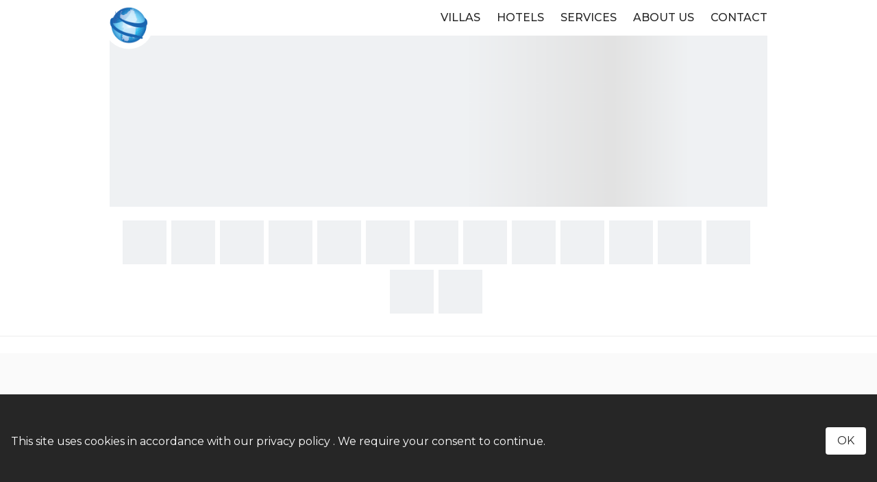

--- FILE ---
content_type: text/html
request_url: https://www.domusasumari.com/villa-apartment/606
body_size: 1207
content:
<!DOCTYPE html>
<html lang="en">
  <head prefix="og: http://ogp.me/ns# fb: http://ogp.me/ns/fb# business: http://ogp.me/ns/business#">
    <!-- Google Tag Manager -->
    <script>
      window.dataLayer = window.dataLayer || [];
      function gtag() { dataLayer.push(arguments); }
      gtag('consent', 'default', {
        'ad_storage': 'denied',
        'analytics_storage': 'granted',
        'wait_for_update': 500
      });
    </script>
    <script>(function(w,d,s,l,i){w[l]=w[l]||[];w[l].push({'gtm.start':
    new Date().getTime(),event:'gtm.js'});var f=d.getElementsByTagName(s)[0],
    j=d.createElement(s),dl=l!='dataLayer'?'&l='+l:'';j.async=true;j.src=
    'https://www.googletagmanager.com/gtm.js?id='+i+dl;f.parentNode.insertBefore(j,f);
    })(window,document,'script','dataLayer','GTM-WS83RDQ');</script>
    <!-- End Google Tag Manager -->
    <meta property="og:type"                              content="business.business" />
    <meta property="og:url"                               content="http://www.domusasumari.com" />
    <meta property="og:title"                             content="Domus a su Mari - Sardinia villas and apartments" />
    <meta property="og:image"                             content="http://www.domusasumari.com/images/domus_incoming_og.jpg" />
    <meta property="business:contact_data:street_address" content="Via Nazionale 105B" />
    <meta property="business:contact_data:locality"       content="San Teodoro" />
    <meta property="business:contact_data:postal_code"    content="08020" />
    <meta property="business:contact_data:country_name"   content="Italy" />
    <meta property="place:location:latitude"              content="40.784277" />
    <meta property="place:location:longitude"             content="9.658227" />
    <meta charset="utf-8">
    <meta name="description" content="Sardinia's best luxury villas, apartments and hotels">
    <meta name="keywords" content="Sardinia, Sardegna, villa, apartment, holiday, vacation, beach, beachfront, pool, rental">
    <meta name="viewport" content="width=device-width, initial-scale=1">
    <meta name="twitter:site" content="@domusasumari">
    <meta http-equiv="X-UA-Compatible" content="IE=edge">
    <meta name="viewport" content="width=device-width,initial-scale=1.0">
    <link rel="icon" href="/favicon.ico">
    <title>Incoming Domus a su Mari - Sardinia villa and apartment rentals</title>
    <script src="https://js.stripe.com/v3/"></script>
    <script type="module" crossorigin src="/assets/index-E1e3nvlw.js"></script>
    <link rel="stylesheet" crossorigin href="/assets/index-Vf4WL8Zz.css">
  </head>
  <body>
    <!-- Google Tag Manager (noscript) -->
<noscript><iframe src="https://www.googletagmanager.com/ns.html?id=GTM-WS83RDQ"
height="0" width="0" style="display:none;visibility:hidden"></iframe></noscript>
<!-- End Google Tag Manager (noscript) -->
    <noscript>
      <strong>We're sorry but Domus a su Mari doesn't work properly without JavaScript enabled. Please enable it to continue.</strong>
    </noscript>
    <div id="app"></div>
    <!-- built files will be auto injected -->
  </body>
</html>


--- FILE ---
content_type: application/javascript
request_url: https://www.domusasumari.com/assets/index-E1e3nvlw.js
body_size: 232646
content:
(function(){const e=document.createElement("link").relList;if(e&&e.supports&&e.supports("modulepreload"))return;for(const r of document.querySelectorAll('link[rel="modulepreload"]'))i(r);new MutationObserver(r=>{for(const a of r)if(a.type==="childList")for(const o of a.addedNodes)o.tagName==="LINK"&&o.rel==="modulepreload"&&i(o)}).observe(document,{childList:!0,subtree:!0});function n(r){const a={};return r.integrity&&(a.integrity=r.integrity),r.referrerPolicy&&(a.referrerPolicy=r.referrerPolicy),r.crossOrigin==="use-credentials"?a.credentials="include":r.crossOrigin==="anonymous"?a.credentials="omit":a.credentials="same-origin",a}function i(r){if(r.ep)return;r.ep=!0;const a=n(r);fetch(r.href,a)}})();var k0={};/*!
 * Vue.js v2.7.15
 * (c) 2014-2023 Evan You
 * Released under the MIT License.
 */var qt=Object.freeze({}),Ee=Array.isArray;function Se(t){return t==null}function Y(t){return t!=null}function st(t){return t===!0}function C0(t){return t===!1}function hs(t){return typeof t=="string"||typeof t=="number"||typeof t=="symbol"||typeof t=="boolean"}function rt(t){return typeof t=="function"}function Tt(t){return t!==null&&typeof t=="object"}var ff=Object.prototype.toString;function Vt(t){return ff.call(t)==="[object Object]"}function A0(t){return ff.call(t)==="[object RegExp]"}function Hm(t){var e=parseFloat(String(t));return e>=0&&Math.floor(e)===e&&isFinite(t)}function ou(t){return Y(t)&&typeof t.then=="function"&&typeof t.catch=="function"}function x0(t){return t==null?"":Array.isArray(t)||Vt(t)&&t.toString===ff?JSON.stringify(t,null,2):String(t)}function Xa(t){var e=parseFloat(t);return isNaN(e)?t:e}function Cn(t,e){for(var n=Object.create(null),i=t.split(","),r=0;r<i.length;r++)n[i[r]]=!0;return e?function(a){return n[a.toLowerCase()]}:function(a){return n[a]}}Cn("slot,component",!0);var S0=Cn("key,ref,slot,slot-scope,is");function qi(t,e){var n=t.length;if(n){if(e===t[n-1]){t.length=n-1;return}var i=t.indexOf(e);if(i>-1)return t.splice(i,1)}}var O0=Object.prototype.hasOwnProperty;function Lt(t,e){return O0.call(t,e)}function kr(t){var e=Object.create(null);return function(i){var r=e[i];return r||(e[i]=t(i))}}var M0=/-(\w)/g,mr=kr(function(t){return t.replace(M0,function(e,n){return n?n.toUpperCase():""})}),P0=kr(function(t){return t.charAt(0).toUpperCase()+t.slice(1)}),D0=/\B([A-Z])/g,ps=kr(function(t){return t.replace(D0,"-$1").toLowerCase()});function T0(t,e){function n(i){var r=arguments.length;return r?r>1?t.apply(e,arguments):t.call(e,i):t.call(e)}return n._length=t.length,n}function E0(t,e){return t.bind(e)}var Um=Function.prototype.bind?E0:T0;function lu(t,e){e=e||0;for(var n=t.length-e,i=new Array(n);n--;)i[n]=t[n+e];return i}function Ke(t,e){for(var n in e)t[n]=e[n];return t}function Wm(t){for(var e={},n=0;n<t.length;n++)t[n]&&Ke(e,t[n]);return e}function gt(t,e,n){}var Ks=function(t,e,n){return!1},qm=function(t){return t};function vr(t,e){if(t===e)return!0;var n=Tt(t),i=Tt(e);if(n&&i)try{var r=Array.isArray(t),a=Array.isArray(e);if(r&&a)return t.length===e.length&&t.every(function(u,p){return vr(u,e[p])});if(t instanceof Date&&e instanceof Date)return t.getTime()===e.getTime();if(!r&&!a){var o=Object.keys(t),l=Object.keys(e);return o.length===l.length&&o.every(function(u){return vr(t[u],e[u])})}else return!1}catch{return!1}else return!n&&!i?String(t)===String(e):!1}function Vm(t,e){for(var n=0;n<t.length;n++)if(vr(t[n],e))return n;return-1}function No(t){var e=!1;return function(){e||(e=!0,t.apply(this,arguments))}}function I0(t,e){return t===e?t===0&&1/t!==1/e:t===t||e===e}var Kd="data-server-rendered",_l=["component","directive","filter"],Gm=["beforeCreate","created","beforeMount","mounted","beforeUpdate","updated","beforeDestroy","destroyed","activated","deactivated","errorCaptured","serverPrefetch","renderTracked","renderTriggered"],sn={optionMergeStrategies:Object.create(null),silent:!1,productionTip:!1,devtools:!1,performance:!1,errorHandler:null,warnHandler:null,ignoredElements:[],keyCodes:Object.create(null),isReservedTag:Ks,isReservedAttr:Ks,isUnknownElement:Ks,getTagNamespace:gt,parsePlatformTagName:qm,mustUseProp:Ks,async:!0,_lifecycleHooks:Gm},R0=/a-zA-Z\u00B7\u00C0-\u00D6\u00D8-\u00F6\u00F8-\u037D\u037F-\u1FFF\u200C-\u200D\u203F-\u2040\u2070-\u218F\u2C00-\u2FEF\u3001-\uD7FF\uF900-\uFDCF\uFDF0-\uFFFD/;function Km(t){var e=(t+"").charCodeAt(0);return e===36||e===95}function Ri(t,e,n,i){Object.defineProperty(t,e,{value:n,enumerable:!!i,writable:!0,configurable:!0})}var N0=new RegExp("[^".concat(R0.source,".$_\\d]"));function $0(t){if(!N0.test(t)){var e=t.split(".");return function(n){for(var i=0;i<e.length;i++){if(!n)return;n=n[e[i]]}return n}}}var L0="__proto__"in{},Kt=typeof window<"u",on=Kt&&window.navigator.userAgent.toLowerCase(),sa=on&&/msie|trident/.test(on),oa=on&&on.indexOf("msie 9.0")>0,Zm=on&&on.indexOf("edge/")>0;on&&on.indexOf("android")>0;var F0=on&&/iphone|ipad|ipod|ios/.test(on),Zd=on&&on.match(/firefox\/(\d+)/),cu={}.watch,Jm=!1;if(Kt)try{var Jd={};Object.defineProperty(Jd,"passive",{get:function(){Jm=!0}}),window.addEventListener("test-passive",null,Jd)}catch{}var Zs,ms=function(){return Zs===void 0&&(!Kt&&typeof global<"u"?Zs=global.process&&k0.VUE_ENV==="server":Zs=!1),Zs},$o=Kt&&window.__VUE_DEVTOOLS_GLOBAL_HOOK__;function Jr(t){return typeof t=="function"&&/native code/.test(t.toString())}var vs=typeof Symbol<"u"&&Jr(Symbol)&&typeof Reflect<"u"&&Jr(Reflect.ownKeys),Qa;typeof Set<"u"&&Jr(Set)?Qa=Set:Qa=function(){function t(){this.set=Object.create(null)}return t.prototype.has=function(e){return this.set[e]===!0},t.prototype.add=function(e){this.set[e]=!0},t.prototype.clear=function(){this.set=Object.create(null)},t}();var Ya=null;function ji(t){t===void 0&&(t=null),t||Ya&&Ya._scope.off(),Ya=t,t&&t._scope.on()}var Gt=function(){function t(e,n,i,r,a,o,l,u){this.tag=e,this.data=n,this.children=i,this.text=r,this.elm=a,this.ns=void 0,this.context=o,this.fnContext=void 0,this.fnOptions=void 0,this.fnScopeId=void 0,this.key=n&&n.key,this.componentOptions=l,this.componentInstance=void 0,this.parent=void 0,this.raw=!1,this.isStatic=!1,this.isRootInsert=!0,this.isComment=!1,this.isCloned=!1,this.isOnce=!1,this.asyncFactory=u,this.asyncMeta=void 0,this.isAsyncPlaceholder=!1}return Object.defineProperty(t.prototype,"child",{get:function(){return this.componentInstance},enumerable:!1,configurable:!0}),t}(),ur=function(t){t===void 0&&(t="");var e=new Gt;return e.text=t,e.isComment=!0,e};function Yr(t){return new Gt(void 0,void 0,void 0,String(t))}function uu(t){var e=new Gt(t.tag,t.data,t.children&&t.children.slice(),t.text,t.elm,t.context,t.componentOptions,t.asyncFactory);return e.ns=t.ns,e.isStatic=t.isStatic,e.key=t.key,e.isComment=t.isComment,e.fnContext=t.fnContext,e.fnOptions=t.fnOptions,e.fnScopeId=t.fnScopeId,e.asyncMeta=t.asyncMeta,e.isCloned=!0,e}var j0=0,go=[],B0=function(){for(var t=0;t<go.length;t++){var e=go[t];e.subs=e.subs.filter(function(n){return n}),e._pending=!1}go.length=0},Bi=function(){function t(){this._pending=!1,this.id=j0++,this.subs=[]}return t.prototype.addSub=function(e){this.subs.push(e)},t.prototype.removeSub=function(e){this.subs[this.subs.indexOf(e)]=null,this._pending||(this._pending=!0,go.push(this))},t.prototype.depend=function(e){t.target&&t.target.addDep(this)},t.prototype.notify=function(e){for(var n=this.subs.filter(function(o){return o}),i=0,r=n.length;i<r;i++){var a=n[i];a.update()}},t}();Bi.target=null;var yo=[];function la(t){yo.push(t),Bi.target=t}function ca(){yo.pop(),Bi.target=yo[yo.length-1]}var Xm=Array.prototype,Lo=Object.create(Xm),z0=["push","pop","shift","unshift","splice","sort","reverse"];z0.forEach(function(t){var e=Xm[t];Ri(Lo,t,function(){for(var i=[],r=0;r<arguments.length;r++)i[r]=arguments[r];var a=e.apply(this,i),o=this.__ob__,l;switch(t){case"push":case"unshift":l=i;break;case"splice":l=i.slice(2);break}return l&&o.observeArray(l),o.dep.notify(),a})});var Xd=Object.getOwnPropertyNames(Lo),Qm={},df=!0;function zi(t){df=t}var Y0={notify:gt,depend:gt,addSub:gt,removeSub:gt},Qd=function(){function t(e,n,i){if(n===void 0&&(n=!1),i===void 0&&(i=!1),this.value=e,this.shallow=n,this.mock=i,this.dep=i?Y0:new Bi,this.vmCount=0,Ri(e,"__ob__",this),Ee(e)){if(!i)if(L0)e.__proto__=Lo;else for(var r=0,a=Xd.length;r<a;r++){var o=Xd[r];Ri(e,o,Lo[o])}n||this.observeArray(e)}else for(var l=Object.keys(e),r=0;r<l.length;r++){var o=l[r];gr(e,o,Qm,void 0,n,i)}}return t.prototype.observeArray=function(e){for(var n=0,i=e.length;n<i;n++)li(e[n],!1,this.mock)},t}();function li(t,e,n){if(t&&Lt(t,"__ob__")&&t.__ob__ instanceof Qd)return t.__ob__;if(df&&(n||!ms())&&(Ee(t)||Vt(t))&&Object.isExtensible(t)&&!t.__v_skip&&!Bn(t)&&!(t instanceof Gt))return new Qd(t,e,n)}function gr(t,e,n,i,r,a){var o=new Bi,l=Object.getOwnPropertyDescriptor(t,e);if(!(l&&l.configurable===!1)){var u=l&&l.get,p=l&&l.set;(!u||p)&&(n===Qm||arguments.length===2)&&(n=t[e]);var g=!r&&li(n,!1,a);return Object.defineProperty(t,e,{enumerable:!0,configurable:!0,get:function(){var k=u?u.call(t):n;return Bi.target&&(o.depend(),g&&(g.dep.depend(),Ee(k)&&tv(k))),Bn(k)&&!r?k.value:k},set:function(k){var C=u?u.call(t):n;if(I0(C,k)){if(p)p.call(t,k);else{if(u)return;if(!r&&Bn(C)&&!Bn(k)){C.value=k;return}else n=k}g=!r&&li(k,!1,a),o.notify()}}}),o}}function hf(t,e,n){if(!pf(t)){var i=t.__ob__;return Ee(t)&&Hm(e)?(t.length=Math.max(t.length,e),t.splice(e,1,n),i&&!i.shallow&&i.mock&&li(n,!1,!0),n):e in t&&!(e in Object.prototype)?(t[e]=n,n):t._isVue||i&&i.vmCount?n:i?(gr(i.value,e,n,void 0,i.shallow,i.mock),i.dep.notify(),n):(t[e]=n,n)}}function ev(t,e){if(Ee(t)&&Hm(e)){t.splice(e,1);return}var n=t.__ob__;t._isVue||n&&n.vmCount||pf(t)||Lt(t,e)&&(delete t[e],n&&n.dep.notify())}function tv(t){for(var e=void 0,n=0,i=t.length;n<i;n++)e=t[n],e&&e.__ob__&&e.__ob__.dep.depend(),Ee(e)&&tv(e)}function nv(t){return H0(t,!0),Ri(t,"__v_isShallow",!0),t}function H0(t,e){pf(t)||li(t,e,ms())}function pf(t){return!!(t&&t.__v_isReadonly)}function Bn(t){return!!(t&&t.__v_isRef===!0)}function fu(t,e,n){Object.defineProperty(t,n,{enumerable:!0,configurable:!0,get:function(){var i=e[n];if(Bn(i))return i.value;var r=i&&i.__ob__;return r&&r.dep.depend(),i},set:function(i){var r=e[n];Bn(r)&&!Bn(i)?r.value=i:e[n]=i}})}var Yt,U0=function(){function t(e){e===void 0&&(e=!1),this.detached=e,this.active=!0,this.effects=[],this.cleanups=[],this.parent=Yt,!e&&Yt&&(this.index=(Yt.scopes||(Yt.scopes=[])).push(this)-1)}return t.prototype.run=function(e){if(this.active){var n=Yt;try{return Yt=this,e()}finally{Yt=n}}},t.prototype.on=function(){Yt=this},t.prototype.off=function(){Yt=this.parent},t.prototype.stop=function(e){if(this.active){var n=void 0,i=void 0;for(n=0,i=this.effects.length;n<i;n++)this.effects[n].teardown();for(n=0,i=this.cleanups.length;n<i;n++)this.cleanups[n]();if(this.scopes)for(n=0,i=this.scopes.length;n<i;n++)this.scopes[n].stop(!0);if(!this.detached&&this.parent&&!e){var r=this.parent.scopes.pop();r&&r!==this&&(this.parent.scopes[this.index]=r,r.index=this.index)}this.parent=void 0,this.active=!1}},t}();function W0(t,e){e===void 0&&(e=Yt),e&&e.active&&e.effects.push(t)}function q0(){return Yt}function V0(t){var e=t._provided,n=t.$parent&&t.$parent._provided;return n===e?t._provided=Object.create(n):e}var eh=kr(function(t){var e=t.charAt(0)==="&";t=e?t.slice(1):t;var n=t.charAt(0)==="~";t=n?t.slice(1):t;var i=t.charAt(0)==="!";return t=i?t.slice(1):t,{name:t,once:n,capture:i,passive:e}});function du(t,e){function n(){var i=n.fns;if(Ee(i))for(var r=i.slice(),a=0;a<r.length;a++)Yi(r[a],null,arguments,e,"v-on handler");else return Yi(i,null,arguments,e,"v-on handler")}return n.fns=t,n}function iv(t,e,n,i,r,a){var o,l,u,p;for(o in t)l=t[o],u=e[o],p=eh(o),Se(l)||(Se(u)?(Se(l.fns)&&(l=t[o]=du(l,a)),st(p.once)&&(l=t[o]=r(p.name,l,p.capture)),n(p.name,l,p.capture,p.passive,p.params)):l!==u&&(u.fns=l,t[o]=u));for(o in e)Se(t[o])&&(p=eh(o),i(p.name,e[o],p.capture))}function Mi(t,e,n){t instanceof Gt&&(t=t.data.hook||(t.data.hook={}));var i,r=t[e];function a(){n.apply(this,arguments),qi(i.fns,a)}Se(r)?i=du([a]):Y(r.fns)&&st(r.merged)?(i=r,i.fns.push(a)):i=du([r,a]),i.merged=!0,t[e]=i}function G0(t,e,n){var i=e.options.props;if(!Se(i)){var r={},a=t.attrs,o=t.props;if(Y(a)||Y(o))for(var l in i){var u=ps(l);th(r,o,l,u,!0)||th(r,a,l,u,!1)}return r}}function th(t,e,n,i,r){if(Y(e)){if(Lt(e,n))return t[n]=e[n],r||delete e[n],!0;if(Lt(e,i))return t[n]=e[i],r||delete e[i],!0}return!1}function K0(t){for(var e=0;e<t.length;e++)if(Ee(t[e]))return Array.prototype.concat.apply([],t);return t}function mf(t){return hs(t)?[Yr(t)]:Ee(t)?rv(t):void 0}function Ta(t){return Y(t)&&Y(t.text)&&C0(t.isComment)}function rv(t,e){var n=[],i,r,a,o;for(i=0;i<t.length;i++)r=t[i],!(Se(r)||typeof r=="boolean")&&(a=n.length-1,o=n[a],Ee(r)?r.length>0&&(r=rv(r,"".concat(e||"","_").concat(i)),Ta(r[0])&&Ta(o)&&(n[a]=Yr(o.text+r[0].text),r.shift()),n.push.apply(n,r)):hs(r)?Ta(o)?n[a]=Yr(o.text+r):r!==""&&n.push(Yr(r)):Ta(r)&&Ta(o)?n[a]=Yr(o.text+r.text):(st(t._isVList)&&Y(r.tag)&&Se(r.key)&&Y(e)&&(r.key="__vlist".concat(e,"_").concat(i,"__")),n.push(r)));return n}function Z0(t,e){var n=null,i,r,a,o;if(Ee(t)||typeof t=="string")for(n=new Array(t.length),i=0,r=t.length;i<r;i++)n[i]=e(t[i],i);else if(typeof t=="number")for(n=new Array(t),i=0;i<t;i++)n[i]=e(i+1,i);else if(Tt(t))if(vs&&t[Symbol.iterator]){n=[];for(var l=t[Symbol.iterator](),u=l.next();!u.done;)n.push(e(u.value,n.length)),u=l.next()}else for(a=Object.keys(t),n=new Array(a.length),i=0,r=a.length;i<r;i++)o=a[i],n[i]=e(t[o],o,i);return Y(n)||(n=[]),n._isVList=!0,n}function J0(t,e,n,i){var r=this.$scopedSlots[t],a;r?(n=n||{},i&&(n=Ke(Ke({},i),n)),a=r(n)||(rt(e)?e():e)):a=this.$slots[t]||(rt(e)?e():e);var o=n&&n.slot;return o?this.$createElement("template",{slot:o},a):a}function X0(t){return Ho(this.$options,"filters",t)||qm}function nh(t,e){return Ee(t)?t.indexOf(e)===-1:t!==e}function Q0(t,e,n,i,r){var a=sn.keyCodes[e]||n;return r&&i&&!sn.keyCodes[e]?nh(r,i):a?nh(a,t):i?ps(i)!==e:t===void 0}function e1(t,e,n,i,r){if(n&&Tt(n)){Ee(n)&&(n=Wm(n));var a=void 0,o=function(u){if(u==="class"||u==="style"||S0(u))a=t;else{var p=t.attrs&&t.attrs.type;a=i||sn.mustUseProp(e,p,u)?t.domProps||(t.domProps={}):t.attrs||(t.attrs={})}var g=mr(u),y=ps(u);if(!(g in a)&&!(y in a)&&(a[u]=n[u],r)){var k=t.on||(t.on={});k["update:".concat(u)]=function(C){n[u]=C}}};for(var l in n)o(l)}return t}function t1(t,e){var n=this._staticTrees||(this._staticTrees=[]),i=n[t];return i&&!e||(i=n[t]=this.$options.staticRenderFns[t].call(this._renderProxy,this._c,this),av(i,"__static__".concat(t),!1)),i}function n1(t,e,n){return av(t,"__once__".concat(e).concat(n?"_".concat(n):""),!0),t}function av(t,e,n){if(Ee(t))for(var i=0;i<t.length;i++)t[i]&&typeof t[i]!="string"&&ih(t[i],"".concat(e,"_").concat(i),n);else ih(t,e,n)}function ih(t,e,n){t.isStatic=!0,t.key=e,t.isOnce=n}function i1(t,e){if(e&&Vt(e)){var n=t.on=t.on?Ke({},t.on):{};for(var i in e){var r=n[i],a=e[i];n[i]=r?[].concat(r,a):a}}return t}function sv(t,e,n,i){e=e||{$stable:!n};for(var r=0;r<t.length;r++){var a=t[r];Ee(a)?sv(a,e,n):a&&(a.proxy&&(a.fn.proxy=!0),e[a.key]=a.fn)}return i&&(e.$key=i),e}function r1(t,e){for(var n=0;n<e.length;n+=2){var i=e[n];typeof i=="string"&&i&&(t[e[n]]=e[n+1])}return t}function a1(t,e){return typeof t=="string"?e+t:t}function ov(t){t._o=n1,t._n=Xa,t._s=x0,t._l=Z0,t._t=J0,t._q=vr,t._i=Vm,t._m=t1,t._f=X0,t._k=Q0,t._b=e1,t._v=Yr,t._e=ur,t._u=sv,t._g=i1,t._d=r1,t._p=a1}function vf(t,e){if(!t||!t.length)return{};for(var n={},i=0,r=t.length;i<r;i++){var a=t[i],o=a.data;if(o&&o.attrs&&o.attrs.slot&&delete o.attrs.slot,(a.context===e||a.fnContext===e)&&o&&o.slot!=null){var l=o.slot,u=n[l]||(n[l]=[]);a.tag==="template"?u.push.apply(u,a.children||[]):u.push(a)}else(n.default||(n.default=[])).push(a)}for(var p in n)n[p].every(s1)&&delete n[p];return n}function s1(t){return t.isComment&&!t.asyncFactory||t.text===" "}function es(t){return t.isComment&&t.asyncFactory}function Ha(t,e,n,i){var r,a=Object.keys(n).length>0,o=e?!!e.$stable:!a,l=e&&e.$key;if(!e)r={};else{if(e._normalized)return e._normalized;if(o&&i&&i!==qt&&l===i.$key&&!a&&!i.$hasNormal)return i;r={};for(var u in e)e[u]&&u[0]!=="$"&&(r[u]=o1(t,n,u,e[u]))}for(var p in n)p in r||(r[p]=l1(n,p));return e&&Object.isExtensible(e)&&(e._normalized=r),Ri(r,"$stable",o),Ri(r,"$key",l),Ri(r,"$hasNormal",a),r}function o1(t,e,n,i){var r=function(){var a=Ya;ji(t);var o=arguments.length?i.apply(null,arguments):i({});o=o&&typeof o=="object"&&!Ee(o)?[o]:mf(o);var l=o&&o[0];return ji(a),o&&(!l||o.length===1&&l.isComment&&!es(l))?void 0:o};return i.proxy&&Object.defineProperty(e,n,{get:r,enumerable:!0,configurable:!0}),r}function l1(t,e){return function(){return t[e]}}function c1(t){var e=t.$options,n=e.setup;if(n){var i=t._setupContext=u1(t);ji(t),la();var r=Yi(n,null,[t._props||nv({}),i],t,"setup");if(ca(),ji(),rt(r))e.render=r;else if(Tt(r))if(t._setupState=r,r.__sfc){var o=t._setupProxy={};for(var a in r)a!=="__sfc"&&fu(o,r,a)}else for(var a in r)Km(a)||fu(t,r,a)}}function u1(t){return{get attrs(){if(!t._attrsProxy){var e=t._attrsProxy={};Ri(e,"_v_attr_proxy",!0),Fo(e,t.$attrs,qt,t,"$attrs")}return t._attrsProxy},get listeners(){if(!t._listenersProxy){var e=t._listenersProxy={};Fo(e,t.$listeners,qt,t,"$listeners")}return t._listenersProxy},get slots(){return d1(t)},emit:Um(t.$emit,t),expose:function(e){e&&Object.keys(e).forEach(function(n){return fu(t,e,n)})}}}function Fo(t,e,n,i,r){var a=!1;for(var o in e)o in t?e[o]!==n[o]&&(a=!0):(a=!0,f1(t,o,i,r));for(var o in t)o in e||(a=!0,delete t[o]);return a}function f1(t,e,n,i){Object.defineProperty(t,e,{enumerable:!0,configurable:!0,get:function(){return n[i][e]}})}function d1(t){return t._slotsProxy||lv(t._slotsProxy={},t.$scopedSlots),t._slotsProxy}function lv(t,e){for(var n in e)t[n]=e[n];for(var n in t)n in e||delete t[n]}function h1(t){t._vnode=null,t._staticTrees=null;var e=t.$options,n=t.$vnode=e._parentVnode,i=n&&n.context;t.$slots=vf(e._renderChildren,i),t.$scopedSlots=n?Ha(t.$parent,n.data.scopedSlots,t.$slots):qt,t._c=function(a,o,l,u){return jo(t,a,o,l,u,!1)},t.$createElement=function(a,o,l,u){return jo(t,a,o,l,u,!0)};var r=n&&n.data;gr(t,"$attrs",r&&r.attrs||qt,null,!0),gr(t,"$listeners",e._parentListeners||qt,null,!0)}var hu=null;function p1(t){ov(t.prototype),t.prototype.$nextTick=function(e){return gf(e,this)},t.prototype._render=function(){var e=this,n=e.$options,i=n.render,r=n._parentVnode;r&&e._isMounted&&(e.$scopedSlots=Ha(e.$parent,r.data.scopedSlots,e.$slots,e.$scopedSlots),e._slotsProxy&&lv(e._slotsProxy,e.$scopedSlots)),e.$vnode=r;var a;try{ji(e),hu=e,a=i.call(e._renderProxy,e.$createElement)}catch(o){yr(o,e,"render"),a=e._vnode}finally{hu=null,ji()}return Ee(a)&&a.length===1&&(a=a[0]),a instanceof Gt||(a=ur()),a.parent=r,a}}function bc(t,e){return(t.__esModule||vs&&t[Symbol.toStringTag]==="Module")&&(t=t.default),Tt(t)?e.extend(t):t}function m1(t,e,n,i,r){var a=ur();return a.asyncFactory=t,a.asyncMeta={data:e,context:n,children:i,tag:r},a}function v1(t,e){if(st(t.error)&&Y(t.errorComp))return t.errorComp;if(Y(t.resolved))return t.resolved;var n=hu;if(n&&Y(t.owners)&&t.owners.indexOf(n)===-1&&t.owners.push(n),st(t.loading)&&Y(t.loadingComp))return t.loadingComp;if(n&&!Y(t.owners)){var i=t.owners=[n],r=!0,a=null,o=null;n.$on("hook:destroyed",function(){return qi(i,n)});var l=function(y){for(var k=0,C=i.length;k<C;k++)i[k].$forceUpdate();y&&(i.length=0,a!==null&&(clearTimeout(a),a=null),o!==null&&(clearTimeout(o),o=null))},u=No(function(y){t.resolved=bc(y,e),r?i.length=0:l(!0)}),p=No(function(y){Y(t.errorComp)&&(t.error=!0,l(!0))}),g=t(u,p);return Tt(g)&&(ou(g)?Se(t.resolved)&&g.then(u,p):ou(g.component)&&(g.component.then(u,p),Y(g.error)&&(t.errorComp=bc(g.error,e)),Y(g.loading)&&(t.loadingComp=bc(g.loading,e),g.delay===0?t.loading=!0:a=setTimeout(function(){a=null,Se(t.resolved)&&Se(t.error)&&(t.loading=!0,l(!1))},g.delay||200)),Y(g.timeout)&&(o=setTimeout(function(){o=null,Se(t.resolved)&&p(null)},g.timeout)))),r=!1,t.loading?t.loadingComp:t.resolved}}function cv(t){if(Ee(t))for(var e=0;e<t.length;e++){var n=t[e];if(Y(n)&&(Y(n.componentOptions)||es(n)))return n}}var g1=1,uv=2;function jo(t,e,n,i,r,a){return(Ee(n)||hs(n))&&(r=i,i=n,n=void 0),st(a)&&(r=uv),y1(t,e,n,i,r)}function y1(t,e,n,i,r){if(Y(n)&&Y(n.__ob__)||(Y(n)&&Y(n.is)&&(e=n.is),!e))return ur();Ee(i)&&rt(i[0])&&(n=n||{},n.scopedSlots={default:i[0]},i.length=0),r===uv?i=mf(i):r===g1&&(i=K0(i));var a,o;if(typeof e=="string"){var l=void 0;o=t.$vnode&&t.$vnode.ns||sn.getTagNamespace(e),sn.isReservedTag(e)?a=new Gt(sn.parsePlatformTagName(e),n,i,void 0,void 0,t):(!n||!n.pre)&&Y(l=Ho(t.$options,"components",e))?a=fh(l,n,t,i,e):a=new Gt(e,n,i,void 0,void 0,t)}else a=fh(e,n,t,i);return Ee(a)?a:Y(a)?(Y(o)&&fv(a,o),Y(n)&&b1(n),a):ur()}function fv(t,e,n){if(t.ns=e,t.tag==="foreignObject"&&(e=void 0,n=!0),Y(t.children))for(var i=0,r=t.children.length;i<r;i++){var a=t.children[i];Y(a.tag)&&(Se(a.ns)||st(n)&&a.tag!=="svg")&&fv(a,e,n)}}function b1(t){Tt(t.style)&&Bo(t.style),Tt(t.class)&&Bo(t.class)}function yr(t,e,n){la();try{if(e)for(var i=e;i=i.$parent;){var r=i.$options.errorCaptured;if(r)for(var a=0;a<r.length;a++)try{var o=r[a].call(i,t,e,n)===!1;if(o)return}catch(l){rh(l,i,"errorCaptured hook")}}rh(t,e,n)}finally{ca()}}function Yi(t,e,n,i,r){var a;try{a=n?t.apply(e,n):t.call(e),a&&!a._isVue&&ou(a)&&!a._handled&&(a.catch(function(o){return yr(o,i,r+" (Promise/async)")}),a._handled=!0)}catch(o){yr(o,i,r)}return a}function rh(t,e,n){if(sn.errorHandler)try{return sn.errorHandler.call(null,t,e,n)}catch(i){i!==t&&ah(i)}ah(t)}function ah(t,e,n){if(Kt&&typeof console<"u")console.error(t);else throw t}var pu=!1,mu=[],vu=!1;function Js(){vu=!1;var t=mu.slice(0);mu.length=0;for(var e=0;e<t.length;e++)t[e]()}var Fa;if(typeof Promise<"u"&&Jr(Promise)){var _1=Promise.resolve();Fa=function(){_1.then(Js),F0&&setTimeout(gt)},pu=!0}else if(!sa&&typeof MutationObserver<"u"&&(Jr(MutationObserver)||MutationObserver.toString()==="[object MutationObserverConstructor]")){var Xs=1,w1=new MutationObserver(Js),sh=document.createTextNode(String(Xs));w1.observe(sh,{characterData:!0}),Fa=function(){Xs=(Xs+1)%2,sh.data=String(Xs)},pu=!0}else typeof setImmediate<"u"&&Jr(setImmediate)?Fa=function(){setImmediate(Js)}:Fa=function(){setTimeout(Js,0)};function gf(t,e){var n;if(mu.push(function(){if(t)try{t.call(e)}catch(i){yr(i,e,"nextTick")}else n&&n(e)}),vu||(vu=!0,Fa()),!t&&typeof Promise<"u")return new Promise(function(i){n=i})}var k1="2.7.15",oh=new Qa;function Bo(t){return bo(t,oh),oh.clear(),t}function bo(t,e){var n,i,r=Ee(t);if(!(!r&&!Tt(t)||t.__v_skip||Object.isFrozen(t)||t instanceof Gt)){if(t.__ob__){var a=t.__ob__.dep.id;if(e.has(a))return;e.add(a)}if(r)for(n=t.length;n--;)bo(t[n],e);else if(Bn(t))bo(t.value,e);else for(i=Object.keys(t),n=i.length;n--;)bo(t[i[n]],e)}}var C1=0,yf=function(){function t(e,n,i,r,a){W0(this,Yt&&!Yt._vm?Yt:e?e._scope:void 0),(this.vm=e)&&a&&(e._watcher=this),r?(this.deep=!!r.deep,this.user=!!r.user,this.lazy=!!r.lazy,this.sync=!!r.sync,this.before=r.before):this.deep=this.user=this.lazy=this.sync=!1,this.cb=i,this.id=++C1,this.active=!0,this.post=!1,this.dirty=this.lazy,this.deps=[],this.newDeps=[],this.depIds=new Qa,this.newDepIds=new Qa,this.expression="",rt(n)?this.getter=n:(this.getter=$0(n),this.getter||(this.getter=gt)),this.value=this.lazy?void 0:this.get()}return t.prototype.get=function(){la(this);var e,n=this.vm;try{e=this.getter.call(n,n)}catch(i){if(this.user)yr(i,n,'getter for watcher "'.concat(this.expression,'"'));else throw i}finally{this.deep&&Bo(e),ca(),this.cleanupDeps()}return e},t.prototype.addDep=function(e){var n=e.id;this.newDepIds.has(n)||(this.newDepIds.add(n),this.newDeps.push(e),this.depIds.has(n)||e.addSub(this))},t.prototype.cleanupDeps=function(){for(var e=this.deps.length;e--;){var n=this.deps[e];this.newDepIds.has(n.id)||n.removeSub(this)}var i=this.depIds;this.depIds=this.newDepIds,this.newDepIds=i,this.newDepIds.clear(),i=this.deps,this.deps=this.newDeps,this.newDeps=i,this.newDeps.length=0},t.prototype.update=function(){this.lazy?this.dirty=!0:this.sync?this.run():j1(this)},t.prototype.run=function(){if(this.active){var e=this.get();if(e!==this.value||Tt(e)||this.deep){var n=this.value;if(this.value=e,this.user){var i='callback for watcher "'.concat(this.expression,'"');Yi(this.cb,this.vm,[e,n],this.vm,i)}else this.cb.call(this.vm,e,n)}}},t.prototype.evaluate=function(){this.value=this.get(),this.dirty=!1},t.prototype.depend=function(){for(var e=this.deps.length;e--;)this.deps[e].depend()},t.prototype.teardown=function(){if(this.vm&&!this.vm._isBeingDestroyed&&qi(this.vm._scope.effects,this),this.active){for(var e=this.deps.length;e--;)this.deps[e].removeSub(this);this.active=!1,this.onStop&&this.onStop()}},t}();function A1(t){t._events=Object.create(null),t._hasHookEvent=!1;var e=t.$options._parentListeners;e&&dv(t,e)}var ts;function x1(t,e){ts.$on(t,e)}function S1(t,e){ts.$off(t,e)}function O1(t,e){var n=ts;return function i(){var r=e.apply(null,arguments);r!==null&&n.$off(t,i)}}function dv(t,e,n){ts=t,iv(e,n||{},x1,S1,O1,t),ts=void 0}function M1(t){var e=/^hook:/;t.prototype.$on=function(n,i){var r=this;if(Ee(n))for(var a=0,o=n.length;a<o;a++)r.$on(n[a],i);else(r._events[n]||(r._events[n]=[])).push(i),e.test(n)&&(r._hasHookEvent=!0);return r},t.prototype.$once=function(n,i){var r=this;function a(){r.$off(n,a),i.apply(r,arguments)}return a.fn=i,r.$on(n,a),r},t.prototype.$off=function(n,i){var r=this;if(!arguments.length)return r._events=Object.create(null),r;if(Ee(n)){for(var a=0,o=n.length;a<o;a++)r.$off(n[a],i);return r}var l=r._events[n];if(!l)return r;if(!i)return r._events[n]=null,r;for(var u,p=l.length;p--;)if(u=l[p],u===i||u.fn===i){l.splice(p,1);break}return r},t.prototype.$emit=function(n){var i=this,r=i._events[n];if(r){r=r.length>1?lu(r):r;for(var a=lu(arguments,1),o='event handler for "'.concat(n,'"'),l=0,u=r.length;l<u;l++)Yi(r[l],i,a,i,o)}return i}}var fr=null;function hv(t){var e=fr;return fr=t,function(){fr=e}}function P1(t){var e=t.$options,n=e.parent;if(n&&!e.abstract){for(;n.$options.abstract&&n.$parent;)n=n.$parent;n.$children.push(t)}t.$parent=n,t.$root=n?n.$root:t,t.$children=[],t.$refs={},t._provided=n?n._provided:Object.create(null),t._watcher=null,t._inactive=null,t._directInactive=!1,t._isMounted=!1,t._isDestroyed=!1,t._isBeingDestroyed=!1}function D1(t){t.prototype._update=function(e,n){var i=this,r=i.$el,a=i._vnode,o=hv(i);i._vnode=e,a?i.$el=i.__patch__(a,e):i.$el=i.__patch__(i.$el,e,n,!1),o(),r&&(r.__vue__=null),i.$el&&(i.$el.__vue__=i);for(var l=i;l&&l.$vnode&&l.$parent&&l.$vnode===l.$parent._vnode;)l.$parent.$el=l.$el,l=l.$parent},t.prototype.$forceUpdate=function(){var e=this;e._watcher&&e._watcher.update()},t.prototype.$destroy=function(){var e=this;if(!e._isBeingDestroyed){yn(e,"beforeDestroy"),e._isBeingDestroyed=!0;var n=e.$parent;n&&!n._isBeingDestroyed&&!e.$options.abstract&&qi(n.$children,e),e._scope.stop(),e._data.__ob__&&e._data.__ob__.vmCount--,e._isDestroyed=!0,e.__patch__(e._vnode,null),yn(e,"destroyed"),e.$off(),e.$el&&(e.$el.__vue__=null),e.$vnode&&(e.$vnode.parent=null)}}}function T1(t,e,n){t.$el=e,t.$options.render||(t.$options.render=ur),yn(t,"beforeMount");var i;i=function(){t._update(t._render(),n)};var r={before:function(){t._isMounted&&!t._isDestroyed&&yn(t,"beforeUpdate")}};new yf(t,i,gt,r,!0),n=!1;var a=t._preWatchers;if(a)for(var o=0;o<a.length;o++)a[o].run();return t.$vnode==null&&(t._isMounted=!0,yn(t,"mounted")),t}function E1(t,e,n,i,r){var a=i.data.scopedSlots,o=t.$scopedSlots,l=!!(a&&!a.$stable||o!==qt&&!o.$stable||a&&t.$scopedSlots.$key!==a.$key||!a&&t.$scopedSlots.$key),u=!!(r||t.$options._renderChildren||l),p=t.$vnode;t.$options._parentVnode=i,t.$vnode=i,t._vnode&&(t._vnode.parent=i),t.$options._renderChildren=r;var g=i.data.attrs||qt;t._attrsProxy&&Fo(t._attrsProxy,g,p.data&&p.data.attrs||qt,t,"$attrs")&&(u=!0),t.$attrs=g,n=n||qt;var y=t.$options._parentListeners;if(t._listenersProxy&&Fo(t._listenersProxy,n,y||qt,t,"$listeners"),t.$listeners=t.$options._parentListeners=n,dv(t,n,y),e&&t.$options.props){zi(!1);for(var k=t._props,C=t.$options._propKeys||[],O=0;O<C.length;O++){var S=C[O],$=t.$options.props;k[S]=Af(S,$,e,t)}zi(!0),t.$options.propsData=e}u&&(t.$slots=vf(r,i.context),t.$forceUpdate())}function pv(t){for(;t&&(t=t.$parent);)if(t._inactive)return!0;return!1}function bf(t,e){if(e){if(t._directInactive=!1,pv(t))return}else if(t._directInactive)return;if(t._inactive||t._inactive===null){t._inactive=!1;for(var n=0;n<t.$children.length;n++)bf(t.$children[n]);yn(t,"activated")}}function mv(t,e){if(!(e&&(t._directInactive=!0,pv(t)))&&!t._inactive){t._inactive=!0;for(var n=0;n<t.$children.length;n++)mv(t.$children[n]);yn(t,"deactivated")}}function yn(t,e,n,i){i===void 0&&(i=!0),la();var r=Ya,a=q0();i&&ji(t);var o=t.$options[e],l="".concat(e," hook");if(o)for(var u=0,p=o.length;u<p;u++)Yi(o[u],t,n||null,t,l);t._hasHookEvent&&t.$emit("hook:"+e),i&&(ji(r),a&&a.on()),ca()}var ni=[],_f=[],zo={},gu=!1,wf=!1,Hr=0;function I1(){Hr=ni.length=_f.length=0,zo={},gu=wf=!1}var vv=0,yu=Date.now;if(Kt&&!sa){var _c=window.performance;_c&&typeof _c.now=="function"&&yu()>document.createEvent("Event").timeStamp&&(yu=function(){return _c.now()})}var R1=function(t,e){if(t.post){if(!e.post)return 1}else if(e.post)return-1;return t.id-e.id};function N1(){vv=yu(),wf=!0;var t,e;for(ni.sort(R1),Hr=0;Hr<ni.length;Hr++)t=ni[Hr],t.before&&t.before(),e=t.id,zo[e]=null,t.run();var n=_f.slice(),i=ni.slice();I1(),F1(n),$1(i),B0(),$o&&sn.devtools&&$o.emit("flush")}function $1(t){for(var e=t.length;e--;){var n=t[e],i=n.vm;i&&i._watcher===n&&i._isMounted&&!i._isDestroyed&&yn(i,"updated")}}function L1(t){t._inactive=!1,_f.push(t)}function F1(t){for(var e=0;e<t.length;e++)t[e]._inactive=!0,bf(t[e],!0)}function j1(t){var e=t.id;if(zo[e]==null&&!(t===Bi.target&&t.noRecurse)){if(zo[e]=!0,!wf)ni.push(t);else{for(var n=ni.length-1;n>Hr&&ni[n].id>t.id;)n--;ni.splice(n+1,0,t)}gu||(gu=!0,gf(N1))}}function B1(t){var e=t.$options.provide;if(e){var n=rt(e)?e.call(t):e;if(!Tt(n))return;for(var i=V0(t),r=vs?Reflect.ownKeys(n):Object.keys(n),a=0;a<r.length;a++){var o=r[a];Object.defineProperty(i,o,Object.getOwnPropertyDescriptor(n,o))}}}function z1(t){var e=gv(t.$options.inject,t);e&&(zi(!1),Object.keys(e).forEach(function(n){gr(t,n,e[n])}),zi(!0))}function gv(t,e){if(t){for(var n=Object.create(null),i=vs?Reflect.ownKeys(t):Object.keys(t),r=0;r<i.length;r++){var a=i[r];if(a!=="__ob__"){var o=t[a].from;if(o in e._provided)n[a]=e._provided[o];else if("default"in t[a]){var l=t[a].default;n[a]=rt(l)?l.call(e):l}}}return n}}function kf(t,e,n,i,r){var a=this,o=r.options,l;Lt(i,"_uid")?(l=Object.create(i),l._original=i):(l=i,i=i._original);var u=st(o._compiled),p=!u;this.data=t,this.props=e,this.children=n,this.parent=i,this.listeners=t.on||qt,this.injections=gv(o.inject,i),this.slots=function(){return a.$slots||Ha(i,t.scopedSlots,a.$slots=vf(n,i)),a.$slots},Object.defineProperty(this,"scopedSlots",{enumerable:!0,get:function(){return Ha(i,t.scopedSlots,this.slots())}}),u&&(this.$options=o,this.$slots=this.slots(),this.$scopedSlots=Ha(i,t.scopedSlots,this.$slots)),o._scopeId?this._c=function(g,y,k,C){var O=jo(l,g,y,k,C,p);return O&&!Ee(O)&&(O.fnScopeId=o._scopeId,O.fnContext=i),O}:this._c=function(g,y,k,C){return jo(l,g,y,k,C,p)}}ov(kf.prototype);function Y1(t,e,n,i,r){var a=t.options,o={},l=a.props;if(Y(l))for(var u in l)o[u]=Af(u,l,e||qt);else Y(n.attrs)&&ch(o,n.attrs),Y(n.props)&&ch(o,n.props);var p=new kf(n,o,r,i,t),g=a.render.call(null,p._c,p);if(g instanceof Gt)return lh(g,n,p.parent,a);if(Ee(g)){for(var y=mf(g)||[],k=new Array(y.length),C=0;C<y.length;C++)k[C]=lh(y[C],n,p.parent,a);return k}}function lh(t,e,n,i,r){var a=uu(t);return a.fnContext=n,a.fnOptions=i,e.slot&&((a.data||(a.data={})).slot=e.slot),a}function ch(t,e){for(var n in e)t[mr(n)]=e[n]}function Yo(t){return t.name||t.__name||t._componentTag}var Cf={init:function(t,e){if(t.componentInstance&&!t.componentInstance._isDestroyed&&t.data.keepAlive){var n=t;Cf.prepatch(n,n)}else{var i=t.componentInstance=H1(t,fr);i.$mount(e?t.elm:void 0,e)}},prepatch:function(t,e){var n=e.componentOptions,i=e.componentInstance=t.componentInstance;E1(i,n.propsData,n.listeners,e,n.children)},insert:function(t){var e=t.context,n=t.componentInstance;n._isMounted||(n._isMounted=!0,yn(n,"mounted")),t.data.keepAlive&&(e._isMounted?L1(n):bf(n,!0))},destroy:function(t){var e=t.componentInstance;e._isDestroyed||(t.data.keepAlive?mv(e,!0):e.$destroy())}},uh=Object.keys(Cf);function fh(t,e,n,i,r){if(!Se(t)){var a=n.$options._base;if(Tt(t)&&(t=a.extend(t)),typeof t=="function"){var o;if(Se(t.cid)&&(o=t,t=v1(o,a),t===void 0))return m1(o,e,n,i,r);e=e||{},Sf(t),Y(e.model)&&q1(t.options,e);var l=G0(e,t);if(st(t.options.functional))return Y1(t,l,e,n,i);var u=e.on;if(e.on=e.nativeOn,st(t.options.abstract)){var p=e.slot;e={},p&&(e.slot=p)}U1(e);var g=Yo(t.options)||r,y=new Gt("vue-component-".concat(t.cid).concat(g?"-".concat(g):""),e,void 0,void 0,void 0,n,{Ctor:t,propsData:l,listeners:u,tag:r,children:i},o);return y}}}function H1(t,e){var n={_isComponent:!0,_parentVnode:t,parent:e},i=t.data.inlineTemplate;return Y(i)&&(n.render=i.render,n.staticRenderFns=i.staticRenderFns),new t.componentOptions.Ctor(n)}function U1(t){for(var e=t.hook||(t.hook={}),n=0;n<uh.length;n++){var i=uh[n],r=e[i],a=Cf[i];r!==a&&!(r&&r._merged)&&(e[i]=r?W1(a,r):a)}}function W1(t,e){var n=function(i,r){t(i,r),e(i,r)};return n._merged=!0,n}function q1(t,e){var n=t.model&&t.model.prop||"value",i=t.model&&t.model.event||"input";(e.attrs||(e.attrs={}))[n]=e.model.value;var r=e.on||(e.on={}),a=r[i],o=e.model.callback;Y(a)?(Ee(a)?a.indexOf(o)===-1:a!==o)&&(r[i]=[o].concat(a)):r[i]=o}var V1=gt,Fn=sn.optionMergeStrategies;function ns(t,e,n){if(n===void 0&&(n=!0),!e)return t;for(var i,r,a,o=vs?Reflect.ownKeys(e):Object.keys(e),l=0;l<o.length;l++)i=o[l],i!=="__ob__"&&(r=t[i],a=e[i],!n||!Lt(t,i)?hf(t,i,a):r!==a&&Vt(r)&&Vt(a)&&ns(r,a));return t}function dh(t,e,n){return n?function(){var r=rt(e)?e.call(n,n):e,a=rt(t)?t.call(n,n):t;return r?ns(r,a):a}:e?t?function(){return ns(rt(e)?e.call(this,this):e,rt(t)?t.call(this,this):t)}:e:t}Fn.data=function(t,e,n){return n?dh(t,e,n):e&&typeof e!="function"?t:dh(t,e)};function G1(t,e){var n=e?t?t.concat(e):Ee(e)?e:[e]:t;return n&&K1(n)}function K1(t){for(var e=[],n=0;n<t.length;n++)e.indexOf(t[n])===-1&&e.push(t[n]);return e}Gm.forEach(function(t){Fn[t]=G1});function Z1(t,e,n,i){var r=Object.create(t||null);return e?Ke(r,e):r}_l.forEach(function(t){Fn[t+"s"]=Z1});Fn.watch=function(t,e,n,i){if(t===cu&&(t=void 0),e===cu&&(e=void 0),!e)return Object.create(t||null);if(!t)return e;var r={};Ke(r,t);for(var a in e){var o=r[a],l=e[a];o&&!Ee(o)&&(o=[o]),r[a]=o?o.concat(l):Ee(l)?l:[l]}return r};Fn.props=Fn.methods=Fn.inject=Fn.computed=function(t,e,n,i){if(!t)return e;var r=Object.create(null);return Ke(r,t),e&&Ke(r,e),r};Fn.provide=function(t,e){return t?function(){var n=Object.create(null);return ns(n,rt(t)?t.call(this):t),e&&ns(n,rt(e)?e.call(this):e,!1),n}:e};var J1=function(t,e){return e===void 0?t:e};function X1(t,e){var n=t.props;if(n){var i={},r,a,o;if(Ee(n))for(r=n.length;r--;)a=n[r],typeof a=="string"&&(o=mr(a),i[o]={type:null});else if(Vt(n))for(var l in n)a=n[l],o=mr(l),i[o]=Vt(a)?a:{type:a};t.props=i}}function Q1(t,e){var n=t.inject;if(n){var i=t.inject={};if(Ee(n))for(var r=0;r<n.length;r++)i[n[r]]={from:n[r]};else if(Vt(n))for(var a in n){var o=n[a];i[a]=Vt(o)?Ke({from:a},o):{from:o}}}}function ew(t){var e=t.directives;if(e)for(var n in e){var i=e[n];rt(i)&&(e[n]={bind:i,update:i})}}function br(t,e,n){if(rt(e)&&(e=e.options),X1(e),Q1(e),ew(e),!e._base&&(e.extends&&(t=br(t,e.extends,n)),e.mixins))for(var i=0,r=e.mixins.length;i<r;i++)t=br(t,e.mixins[i],n);var a={},o;for(o in t)l(o);for(o in e)Lt(t,o)||l(o);function l(u){var p=Fn[u]||J1;a[u]=p(t[u],e[u],n,u)}return a}function Ho(t,e,n,i){if(typeof n=="string"){var r=t[e];if(Lt(r,n))return r[n];var a=mr(n);if(Lt(r,a))return r[a];var o=P0(a);if(Lt(r,o))return r[o];var l=r[n]||r[a]||r[o];return l}}function Af(t,e,n,i){var r=e[t],a=!Lt(n,t),o=n[t],l=ph(Boolean,r.type);if(l>-1){if(a&&!Lt(r,"default"))o=!1;else if(o===""||o===ps(t)){var u=ph(String,r.type);(u<0||l<u)&&(o=!0)}}if(o===void 0){o=tw(i,r,t);var p=df;zi(!0),li(o),zi(p)}return o}function tw(t,e,n){if(Lt(e,"default")){var i=e.default;return t&&t.$options.propsData&&t.$options.propsData[n]===void 0&&t._props[n]!==void 0?t._props[n]:rt(i)&&bu(e.type)!=="Function"?i.call(t):i}}var nw=/^\s*function (\w+)/;function bu(t){var e=t&&t.toString().match(nw);return e?e[1]:""}function hh(t,e){return bu(t)===bu(e)}function ph(t,e){if(!Ee(e))return hh(e,t)?0:-1;for(var n=0,i=e.length;n<i;n++)if(hh(e[n],t))return n;return-1}var Oi={enumerable:!0,configurable:!0,get:gt,set:gt};function xf(t,e,n){Oi.get=function(){return this[e][n]},Oi.set=function(r){this[e][n]=r},Object.defineProperty(t,n,Oi)}function iw(t){var e=t.$options;if(e.props&&rw(t,e.props),c1(t),e.methods&&cw(t,e.methods),e.data)aw(t);else{var n=li(t._data={});n&&n.vmCount++}e.computed&&lw(t,e.computed),e.watch&&e.watch!==cu&&uw(t,e.watch)}function rw(t,e){var n=t.$options.propsData||{},i=t._props=nv({}),r=t.$options._propKeys=[],a=!t.$parent;a||zi(!1);var o=function(u){r.push(u);var p=Af(u,e,n,t);gr(i,u,p),u in t||xf(t,"_props",u)};for(var l in e)o(l);zi(!0)}function aw(t){var e=t.$options.data;e=t._data=rt(e)?sw(e,t):e||{},Vt(e)||(e={});var n=Object.keys(e),i=t.$options.props;t.$options.methods;for(var r=n.length;r--;){var a=n[r];i&&Lt(i,a)||Km(a)||xf(t,"_data",a)}var o=li(e);o&&o.vmCount++}function sw(t,e){la();try{return t.call(e,e)}catch(n){return yr(n,e,"data()"),{}}finally{ca()}}var ow={lazy:!0};function lw(t,e){var n=t._computedWatchers=Object.create(null),i=ms();for(var r in e){var a=e[r],o=rt(a)?a:a.get;i||(n[r]=new yf(t,o||gt,gt,ow)),r in t||yv(t,r,a)}}function yv(t,e,n){var i=!ms();rt(n)?(Oi.get=i?mh(e):vh(n),Oi.set=gt):(Oi.get=n.get?i&&n.cache!==!1?mh(e):vh(n.get):gt,Oi.set=n.set||gt),Object.defineProperty(t,e,Oi)}function mh(t){return function(){var n=this._computedWatchers&&this._computedWatchers[t];if(n)return n.dirty&&n.evaluate(),Bi.target&&n.depend(),n.value}}function vh(t){return function(){return t.call(this,this)}}function cw(t,e){t.$options.props;for(var n in e)t[n]=typeof e[n]!="function"?gt:Um(e[n],t)}function uw(t,e){for(var n in e){var i=e[n];if(Ee(i))for(var r=0;r<i.length;r++)_u(t,n,i[r]);else _u(t,n,i)}}function _u(t,e,n,i){return Vt(n)&&(i=n,n=n.handler),typeof n=="string"&&(n=t[n]),t.$watch(e,n,i)}function fw(t){var e={};e.get=function(){return this._data};var n={};n.get=function(){return this._props},Object.defineProperty(t.prototype,"$data",e),Object.defineProperty(t.prototype,"$props",n),t.prototype.$set=hf,t.prototype.$delete=ev,t.prototype.$watch=function(i,r,a){var o=this;if(Vt(r))return _u(o,i,r,a);a=a||{},a.user=!0;var l=new yf(o,i,r,a);if(a.immediate){var u='callback for immediate watcher "'.concat(l.expression,'"');la(),Yi(r,o,[l.value],o,u),ca()}return function(){l.teardown()}}}var dw=0;function hw(t){t.prototype._init=function(e){var n=this;n._uid=dw++,n._isVue=!0,n.__v_skip=!0,n._scope=new U0(!0),n._scope._vm=!0,e&&e._isComponent?pw(n,e):n.$options=br(Sf(n.constructor),e||{},n),n._renderProxy=n,n._self=n,P1(n),A1(n),h1(n),yn(n,"beforeCreate",void 0,!1),z1(n),iw(n),B1(n),yn(n,"created"),n.$options.el&&n.$mount(n.$options.el)}}function pw(t,e){var n=t.$options=Object.create(t.constructor.options),i=e._parentVnode;n.parent=e.parent,n._parentVnode=i;var r=i.componentOptions;n.propsData=r.propsData,n._parentListeners=r.listeners,n._renderChildren=r.children,n._componentTag=r.tag,e.render&&(n.render=e.render,n.staticRenderFns=e.staticRenderFns)}function Sf(t){var e=t.options;if(t.super){var n=Sf(t.super),i=t.superOptions;if(n!==i){t.superOptions=n;var r=mw(t);r&&Ke(t.extendOptions,r),e=t.options=br(n,t.extendOptions),e.name&&(e.components[e.name]=t)}}return e}function mw(t){var e,n=t.options,i=t.sealedOptions;for(var r in n)n[r]!==i[r]&&(e||(e={}),e[r]=n[r]);return e}function Ye(t){this._init(t)}hw(Ye);fw(Ye);M1(Ye);D1(Ye);p1(Ye);function vw(t){t.use=function(e){var n=this._installedPlugins||(this._installedPlugins=[]);if(n.indexOf(e)>-1)return this;var i=lu(arguments,1);return i.unshift(this),rt(e.install)?e.install.apply(e,i):rt(e)&&e.apply(null,i),n.push(e),this}}function gw(t){t.mixin=function(e){return this.options=br(this.options,e),this}}function yw(t){t.cid=0;var e=1;t.extend=function(n){n=n||{};var i=this,r=i.cid,a=n._Ctor||(n._Ctor={});if(a[r])return a[r];var o=Yo(n)||Yo(i.options),l=function(p){this._init(p)};return l.prototype=Object.create(i.prototype),l.prototype.constructor=l,l.cid=e++,l.options=br(i.options,n),l.super=i,l.options.props&&bw(l),l.options.computed&&_w(l),l.extend=i.extend,l.mixin=i.mixin,l.use=i.use,_l.forEach(function(u){l[u]=i[u]}),o&&(l.options.components[o]=l),l.superOptions=i.options,l.extendOptions=n,l.sealedOptions=Ke({},l.options),a[r]=l,l}}function bw(t){var e=t.options.props;for(var n in e)xf(t.prototype,"_props",n)}function _w(t){var e=t.options.computed;for(var n in e)yv(t.prototype,n,e[n])}function ww(t){_l.forEach(function(e){t[e]=function(n,i){return i?(e==="component"&&Vt(i)&&(i.name=i.name||n,i=this.options._base.extend(i)),e==="directive"&&rt(i)&&(i={bind:i,update:i}),this.options[e+"s"][n]=i,i):this.options[e+"s"][n]}})}function gh(t){return t&&(Yo(t.Ctor.options)||t.tag)}function Qs(t,e){return Ee(t)?t.indexOf(e)>-1:typeof t=="string"?t.split(",").indexOf(e)>-1:A0(t)?t.test(e):!1}function yh(t,e){var n=t.cache,i=t.keys,r=t._vnode;for(var a in n){var o=n[a];if(o){var l=o.name;l&&!e(l)&&wu(n,a,i,r)}}}function wu(t,e,n,i){var r=t[e];r&&(!i||r.tag!==i.tag)&&r.componentInstance.$destroy(),t[e]=null,qi(n,e)}var bh=[String,RegExp,Array],kw={name:"keep-alive",abstract:!0,props:{include:bh,exclude:bh,max:[String,Number]},methods:{cacheVNode:function(){var t=this,e=t.cache,n=t.keys,i=t.vnodeToCache,r=t.keyToCache;if(i){var a=i.tag,o=i.componentInstance,l=i.componentOptions;e[r]={name:gh(l),tag:a,componentInstance:o},n.push(r),this.max&&n.length>parseInt(this.max)&&wu(e,n[0],n,this._vnode),this.vnodeToCache=null}}},created:function(){this.cache=Object.create(null),this.keys=[]},destroyed:function(){for(var t in this.cache)wu(this.cache,t,this.keys)},mounted:function(){var t=this;this.cacheVNode(),this.$watch("include",function(e){yh(t,function(n){return Qs(e,n)})}),this.$watch("exclude",function(e){yh(t,function(n){return!Qs(e,n)})})},updated:function(){this.cacheVNode()},render:function(){var t=this.$slots.default,e=cv(t),n=e&&e.componentOptions;if(n){var i=gh(n),r=this,a=r.include,o=r.exclude;if(a&&(!i||!Qs(a,i))||o&&i&&Qs(o,i))return e;var l=this,u=l.cache,p=l.keys,g=e.key==null?n.Ctor.cid+(n.tag?"::".concat(n.tag):""):e.key;u[g]?(e.componentInstance=u[g].componentInstance,qi(p,g),p.push(g)):(this.vnodeToCache=e,this.keyToCache=g),e.data.keepAlive=!0}return e||t&&t[0]}},Cw={KeepAlive:kw};function Aw(t){var e={};e.get=function(){return sn},Object.defineProperty(t,"config",e),t.util={warn:V1,extend:Ke,mergeOptions:br,defineReactive:gr},t.set=hf,t.delete=ev,t.nextTick=gf,t.observable=function(n){return li(n),n},t.options=Object.create(null),_l.forEach(function(n){t.options[n+"s"]=Object.create(null)}),t.options._base=t,Ke(t.options.components,Cw),vw(t),gw(t),yw(t),ww(t)}Aw(Ye);Object.defineProperty(Ye.prototype,"$isServer",{get:ms});Object.defineProperty(Ye.prototype,"$ssrContext",{get:function(){return this.$vnode&&this.$vnode.ssrContext}});Object.defineProperty(Ye,"FunctionalRenderContext",{value:kf});Ye.version=k1;var xw=Cn("style,class"),Sw=Cn("input,textarea,option,select,progress"),Ow=function(t,e,n){return n==="value"&&Sw(t)&&e!=="button"||n==="selected"&&t==="option"||n==="checked"&&t==="input"||n==="muted"&&t==="video"},bv=Cn("contenteditable,draggable,spellcheck"),Mw=Cn("events,caret,typing,plaintext-only"),Pw=function(t,e){return Uo(e)||e==="false"?"false":t==="contenteditable"&&Mw(e)?e:"true"},Dw=Cn("allowfullscreen,async,autofocus,autoplay,checked,compact,controls,declare,default,defaultchecked,defaultmuted,defaultselected,defer,disabled,enabled,formnovalidate,hidden,indeterminate,inert,ismap,itemscope,loop,multiple,muted,nohref,noresize,noshade,novalidate,nowrap,open,pauseonexit,readonly,required,reversed,scoped,seamless,selected,sortable,truespeed,typemustmatch,visible"),ku="http://www.w3.org/1999/xlink",Of=function(t){return t.charAt(5)===":"&&t.slice(0,5)==="xlink"},_v=function(t){return Of(t)?t.slice(6,t.length):""},Uo=function(t){return t==null||t===!1};function Tw(t){for(var e=t.data,n=t,i=t;Y(i.componentInstance);)i=i.componentInstance._vnode,i&&i.data&&(e=_h(i.data,e));for(;Y(n=n.parent);)n&&n.data&&(e=_h(e,n.data));return Ew(e.staticClass,e.class)}function _h(t,e){return{staticClass:Mf(t.staticClass,e.staticClass),class:Y(t.class)?[t.class,e.class]:e.class}}function Ew(t,e){return Y(t)||Y(e)?Mf(t,Pf(e)):""}function Mf(t,e){return t?e?t+" "+e:t:e||""}function Pf(t){return Array.isArray(t)?Iw(t):Tt(t)?Rw(t):typeof t=="string"?t:""}function Iw(t){for(var e="",n,i=0,r=t.length;i<r;i++)Y(n=Pf(t[i]))&&n!==""&&(e&&(e+=" "),e+=n);return e}function Rw(t){var e="";for(var n in t)t[n]&&(e&&(e+=" "),e+=n);return e}var Nw={svg:"http://www.w3.org/2000/svg",math:"http://www.w3.org/1998/Math/MathML"},$w=Cn("html,body,base,head,link,meta,style,title,address,article,aside,footer,header,h1,h2,h3,h4,h5,h6,hgroup,nav,section,div,dd,dl,dt,figcaption,figure,picture,hr,img,li,main,ol,p,pre,ul,a,b,abbr,bdi,bdo,br,cite,code,data,dfn,em,i,kbd,mark,q,rp,rt,rtc,ruby,s,samp,small,span,strong,sub,sup,time,u,var,wbr,area,audio,map,track,video,embed,object,param,source,canvas,script,noscript,del,ins,caption,col,colgroup,table,thead,tbody,td,th,tr,button,datalist,fieldset,form,input,label,legend,meter,optgroup,option,output,progress,select,textarea,details,dialog,menu,menuitem,summary,content,element,shadow,template,blockquote,iframe,tfoot"),Df=Cn("svg,animate,circle,clippath,cursor,defs,desc,ellipse,filter,font-face,foreignobject,g,glyph,image,line,marker,mask,missing-glyph,path,pattern,polygon,polyline,rect,switch,symbol,text,textpath,tspan,use,view",!0),wv=function(t){return $w(t)||Df(t)};function Lw(t){if(Df(t))return"svg";if(t==="math")return"math"}var eo=Object.create(null);function Fw(t){if(!Kt)return!0;if(wv(t))return!1;if(t=t.toLowerCase(),eo[t]!=null)return eo[t];var e=document.createElement(t);return t.indexOf("-")>-1?eo[t]=e.constructor===window.HTMLUnknownElement||e.constructor===window.HTMLElement:eo[t]=/HTMLUnknownElement/.test(e.toString())}var Cu=Cn("text,number,password,search,email,tel,url");function jw(t){if(typeof t=="string"){var e=document.querySelector(t);return e||document.createElement("div")}else return t}function Bw(t,e){var n=document.createElement(t);return t!=="select"||e.data&&e.data.attrs&&e.data.attrs.multiple!==void 0&&n.setAttribute("multiple","multiple"),n}function zw(t,e){return document.createElementNS(Nw[t],e)}function Yw(t){return document.createTextNode(t)}function Hw(t){return document.createComment(t)}function Uw(t,e,n){t.insertBefore(e,n)}function Ww(t,e){t.removeChild(e)}function qw(t,e){t.appendChild(e)}function Vw(t){return t.parentNode}function Gw(t){return t.nextSibling}function Kw(t){return t.tagName}function Zw(t,e){t.textContent=e}function Jw(t,e){t.setAttribute(e,"")}var Xw=Object.freeze({__proto__:null,createElement:Bw,createElementNS:zw,createTextNode:Yw,createComment:Hw,insertBefore:Uw,removeChild:Ww,appendChild:qw,parentNode:Vw,nextSibling:Gw,tagName:Kw,setTextContent:Zw,setStyleScope:Jw}),Qw={create:function(t,e){Ur(e)},update:function(t,e){t.data.ref!==e.data.ref&&(Ur(t,!0),Ur(e))},destroy:function(t){Ur(t,!0)}};function Ur(t,e){var n=t.data.ref;if(Y(n)){var i=t.context,r=t.componentInstance||t.elm,a=e?null:r,o=e?void 0:r;if(rt(n)){Yi(n,i,[a],i,"template ref function");return}var l=t.data.refInFor,u=typeof n=="string"||typeof n=="number",p=Bn(n),g=i.$refs;if(u||p){if(l){var y=u?g[n]:n.value;e?Ee(y)&&qi(y,r):Ee(y)?y.includes(r)||y.push(r):u?(g[n]=[r],wh(i,n,g[n])):n.value=[r]}else if(u){if(e&&g[n]!==r)return;g[n]=o,wh(i,n,a)}else if(p){if(e&&n.value!==r)return;n.value=a}}}}function wh(t,e,n){var i=t._setupState;i&&Lt(i,e)&&(Bn(i[e])?i[e].value=n:i[e]=n)}var Pi=new Gt("",{},[]),Ea=["create","activate","update","remove","destroy"];function rr(t,e){return t.key===e.key&&t.asyncFactory===e.asyncFactory&&(t.tag===e.tag&&t.isComment===e.isComment&&Y(t.data)===Y(e.data)&&ek(t,e)||st(t.isAsyncPlaceholder)&&Se(e.asyncFactory.error))}function ek(t,e){if(t.tag!=="input")return!0;var n,i=Y(n=t.data)&&Y(n=n.attrs)&&n.type,r=Y(n=e.data)&&Y(n=n.attrs)&&n.type;return i===r||Cu(i)&&Cu(r)}function tk(t,e,n){var i,r,a={};for(i=e;i<=n;++i)r=t[i].key,Y(r)&&(a[r]=i);return a}function nk(t){var e,n,i={},r=t.modules,a=t.nodeOps;for(e=0;e<Ea.length;++e)for(i[Ea[e]]=[],n=0;n<r.length;++n)Y(r[n][Ea[e]])&&i[Ea[e]].push(r[n][Ea[e]]);function o(N){return new Gt(a.tagName(N).toLowerCase(),{},[],void 0,N)}function l(N,E){function q(){--q.listeners===0&&u(N)}return q.listeners=E,q}function u(N){var E=a.parentNode(N);Y(E)&&a.removeChild(E,N)}function p(N,E,q,ae,ge,ye,ve){if(Y(N.elm)&&Y(ye)&&(N=ye[ve]=uu(N)),N.isRootInsert=!ge,!g(N,E,q,ae)){var Ce=N.data,De=N.children,Ie=N.tag;Y(Ie)?(N.elm=N.ns?a.createElementNS(N.ns,Ie):a.createElement(Ie,N),M(N),O(N,De,E),Y(Ce)&&$(N,E),C(q,N.elm,ae)):st(N.isComment)?(N.elm=a.createComment(N.text),C(q,N.elm,ae)):(N.elm=a.createTextNode(N.text),C(q,N.elm,ae))}}function g(N,E,q,ae){var ge=N.data;if(Y(ge)){var ye=Y(N.componentInstance)&&ge.keepAlive;if(Y(ge=ge.hook)&&Y(ge=ge.init)&&ge(N,!1),Y(N.componentInstance))return y(N,E),C(q,N.elm,ae),st(ye)&&k(N,E,q,ae),!0}}function y(N,E){Y(N.data.pendingInsert)&&(E.push.apply(E,N.data.pendingInsert),N.data.pendingInsert=null),N.elm=N.componentInstance.$el,S(N)?($(N,E),M(N)):(Ur(N),E.push(N))}function k(N,E,q,ae){for(var ge,ye=N;ye.componentInstance;)if(ye=ye.componentInstance._vnode,Y(ge=ye.data)&&Y(ge=ge.transition)){for(ge=0;ge<i.activate.length;++ge)i.activate[ge](Pi,ye);E.push(ye);break}C(q,N.elm,ae)}function C(N,E,q){Y(N)&&(Y(q)?a.parentNode(q)===N&&a.insertBefore(N,E,q):a.appendChild(N,E))}function O(N,E,q){if(Ee(E))for(var ae=0;ae<E.length;++ae)p(E[ae],q,N.elm,null,!0,E,ae);else hs(N.text)&&a.appendChild(N.elm,a.createTextNode(String(N.text)))}function S(N){for(;N.componentInstance;)N=N.componentInstance._vnode;return Y(N.tag)}function $(N,E){for(var q=0;q<i.create.length;++q)i.create[q](Pi,N);e=N.data.hook,Y(e)&&(Y(e.create)&&e.create(Pi,N),Y(e.insert)&&E.push(N))}function M(N){var E;if(Y(E=N.fnScopeId))a.setStyleScope(N.elm,E);else for(var q=N;q;)Y(E=q.context)&&Y(E=E.$options._scopeId)&&a.setStyleScope(N.elm,E),q=q.parent;Y(E=fr)&&E!==N.context&&E!==N.fnContext&&Y(E=E.$options._scopeId)&&a.setStyleScope(N.elm,E)}function G(N,E,q,ae,ge,ye){for(;ae<=ge;++ae)p(q[ae],ye,N,E,!1,q,ae)}function ne(N){var E,q,ae=N.data;if(Y(ae))for(Y(E=ae.hook)&&Y(E=E.destroy)&&E(N),E=0;E<i.destroy.length;++E)i.destroy[E](N);if(Y(E=N.children))for(q=0;q<N.children.length;++q)ne(N.children[q])}function ee(N,E,q){for(;E<=q;++E){var ae=N[E];Y(ae)&&(Y(ae.tag)?(U(ae),ne(ae)):u(ae.elm))}}function U(N,E){if(Y(E)||Y(N.data)){var q,ae=i.remove.length+1;for(Y(E)?E.listeners+=ae:E=l(N.elm,ae),Y(q=N.componentInstance)&&Y(q=q._vnode)&&Y(q.data)&&U(q,E),q=0;q<i.remove.length;++q)i.remove[q](N,E);Y(q=N.data.hook)&&Y(q=q.remove)?q(N,E):E()}else u(N.elm)}function V(N,E,q,ae,ge){for(var ye=0,ve=0,Ce=E.length-1,De=E[0],Ie=E[Ce],Le=q.length-1,Ze=q[0],_t=q[Le],fn,Ft,dt,On,Mn=!ge;ye<=Ce&&ve<=Le;)Se(De)?De=E[++ye]:Se(Ie)?Ie=E[--Ce]:rr(De,Ze)?(J(De,Ze,ae,q,ve),De=E[++ye],Ze=q[++ve]):rr(Ie,_t)?(J(Ie,_t,ae,q,Le),Ie=E[--Ce],_t=q[--Le]):rr(De,_t)?(J(De,_t,ae,q,Le),Mn&&a.insertBefore(N,De.elm,a.nextSibling(Ie.elm)),De=E[++ye],_t=q[--Le]):rr(Ie,Ze)?(J(Ie,Ze,ae,q,ve),Mn&&a.insertBefore(N,Ie.elm,De.elm),Ie=E[--Ce],Ze=q[++ve]):(Se(fn)&&(fn=tk(E,ye,Ce)),Ft=Y(Ze.key)?fn[Ze.key]:d(Ze,E,ye,Ce),Se(Ft)?p(Ze,ae,N,De.elm,!1,q,ve):(dt=E[Ft],rr(dt,Ze)?(J(dt,Ze,ae,q,ve),E[Ft]=void 0,Mn&&a.insertBefore(N,dt.elm,De.elm)):p(Ze,ae,N,De.elm,!1,q,ve)),Ze=q[++ve]);ye>Ce?(On=Se(q[Le+1])?null:q[Le+1].elm,G(N,On,q,ve,Le,ae)):ve>Le&&ee(E,ye,Ce)}function d(N,E,q,ae){for(var ge=q;ge<ae;ge++){var ye=E[ge];if(Y(ye)&&rr(N,ye))return ge}}function J(N,E,q,ae,ge,ye){if(N!==E){Y(E.elm)&&Y(ae)&&(E=ae[ge]=uu(E));var ve=E.elm=N.elm;if(st(N.isAsyncPlaceholder)){Y(E.asyncFactory.resolved)?we(N.elm,E,q):E.isAsyncPlaceholder=!0;return}if(st(E.isStatic)&&st(N.isStatic)&&E.key===N.key&&(st(E.isCloned)||st(E.isOnce))){E.componentInstance=N.componentInstance;return}var Ce,De=E.data;Y(De)&&Y(Ce=De.hook)&&Y(Ce=Ce.prepatch)&&Ce(N,E);var Ie=N.children,Le=E.children;if(Y(De)&&S(E)){for(Ce=0;Ce<i.update.length;++Ce)i.update[Ce](N,E);Y(Ce=De.hook)&&Y(Ce=Ce.update)&&Ce(N,E)}Se(E.text)?Y(Ie)&&Y(Le)?Ie!==Le&&V(ve,Ie,Le,q,ye):Y(Le)?(Y(N.text)&&a.setTextContent(ve,""),G(ve,null,Le,0,Le.length-1,q)):Y(Ie)?ee(Ie,0,Ie.length-1):Y(N.text)&&a.setTextContent(ve,""):N.text!==E.text&&a.setTextContent(ve,E.text),Y(De)&&Y(Ce=De.hook)&&Y(Ce=Ce.postpatch)&&Ce(N,E)}}function te(N,E,q){if(st(q)&&Y(N.parent))N.parent.data.pendingInsert=E;else for(var ae=0;ae<E.length;++ae)E[ae].data.hook.insert(E[ae])}var de=Cn("attrs,class,staticClass,staticStyle,key");function we(N,E,q,ae){var ge,ye=E.tag,ve=E.data,Ce=E.children;if(ae=ae||ve&&ve.pre,E.elm=N,st(E.isComment)&&Y(E.asyncFactory))return E.isAsyncPlaceholder=!0,!0;if(Y(ve)&&(Y(ge=ve.hook)&&Y(ge=ge.init)&&ge(E,!0),Y(ge=E.componentInstance)))return y(E,q),!0;if(Y(ye)){if(Y(Ce))if(!N.hasChildNodes())O(E,Ce,q);else if(Y(ge=ve)&&Y(ge=ge.domProps)&&Y(ge=ge.innerHTML)){if(ge!==N.innerHTML)return!1}else{for(var De=!0,Ie=N.firstChild,Le=0;Le<Ce.length;Le++){if(!Ie||!we(Ie,Ce[Le],q,ae)){De=!1;break}Ie=Ie.nextSibling}if(!De||Ie)return!1}if(Y(ve)){var Ze=!1;for(var _t in ve)if(!de(_t)){Ze=!0,$(E,q);break}!Ze&&ve.class&&Bo(ve.class)}}else N.data!==E.text&&(N.data=E.text);return!0}return function(E,q,ae,ge){if(Se(q)){Y(E)&&ne(E);return}var ye=!1,ve=[];if(Se(E))ye=!0,p(q,ve);else{var Ce=Y(E.nodeType);if(!Ce&&rr(E,q))J(E,q,ve,null,null,ge);else{if(Ce){if(E.nodeType===1&&E.hasAttribute(Kd)&&(E.removeAttribute(Kd),ae=!0),st(ae)&&we(E,q,ve))return te(q,ve,!0),E;E=o(E)}var De=E.elm,Ie=a.parentNode(De);if(p(q,ve,De._leaveCb?null:Ie,a.nextSibling(De)),Y(q.parent))for(var Le=q.parent,Ze=S(q);Le;){for(var _t=0;_t<i.destroy.length;++_t)i.destroy[_t](Le);if(Le.elm=q.elm,Ze){for(var fn=0;fn<i.create.length;++fn)i.create[fn](Pi,Le);var Ft=Le.data.hook.insert;if(Ft.merged)for(var dt=Ft.fns.slice(1),On=0;On<dt.length;On++)dt[On]()}else Ur(Le);Le=Le.parent}Y(Ie)?ee([E],0,0):Y(E.tag)&&ne(E)}}return te(q,ve,ye),q.elm}}var ik={create:wc,update:wc,destroy:function(e){wc(e,Pi)}};function wc(t,e){(t.data.directives||e.data.directives)&&rk(t,e)}function rk(t,e){var n=t===Pi,i=e===Pi,r=kh(t.data.directives,t.context),a=kh(e.data.directives,e.context),o=[],l=[],u,p,g;for(u in a)p=r[u],g=a[u],p?(g.oldValue=p.value,g.oldArg=p.arg,Ia(g,"update",e,t),g.def&&g.def.componentUpdated&&l.push(g)):(Ia(g,"bind",e,t),g.def&&g.def.inserted&&o.push(g));if(o.length){var y=function(){for(var k=0;k<o.length;k++)Ia(o[k],"inserted",e,t)};n?Mi(e,"insert",y):y()}if(l.length&&Mi(e,"postpatch",function(){for(var k=0;k<l.length;k++)Ia(l[k],"componentUpdated",e,t)}),!n)for(u in r)a[u]||Ia(r[u],"unbind",t,t,i)}var ak=Object.create(null);function kh(t,e){var n=Object.create(null);if(!t)return n;var i,r;for(i=0;i<t.length;i++){if(r=t[i],r.modifiers||(r.modifiers=ak),n[sk(r)]=r,e._setupState&&e._setupState.__sfc){var a=r.def||Ho(e,"_setupState","v-"+r.name);typeof a=="function"?r.def={bind:a,update:a}:r.def=a}r.def=r.def||Ho(e.$options,"directives",r.name)}return n}function sk(t){return t.rawName||"".concat(t.name,".").concat(Object.keys(t.modifiers||{}).join("."))}function Ia(t,e,n,i,r){var a=t.def&&t.def[e];if(a)try{a(n.elm,t,n,i,r)}catch(o){yr(o,n.context,"directive ".concat(t.name," ").concat(e," hook"))}}var ok=[Qw,ik];function Ch(t,e){var n=e.componentOptions;if(!(Y(n)&&n.Ctor.options.inheritAttrs===!1)&&!(Se(t.data.attrs)&&Se(e.data.attrs))){var i,r,a,o=e.elm,l=t.data.attrs||{},u=e.data.attrs||{};(Y(u.__ob__)||st(u._v_attr_proxy))&&(u=e.data.attrs=Ke({},u));for(i in u)r=u[i],a=l[i],a!==r&&Ah(o,i,r,e.data.pre);(sa||Zm)&&u.value!==l.value&&Ah(o,"value",u.value);for(i in l)Se(u[i])&&(Of(i)?o.removeAttributeNS(ku,_v(i)):bv(i)||o.removeAttribute(i))}}function Ah(t,e,n,i){i||t.tagName.indexOf("-")>-1?xh(t,e,n):Dw(e)?Uo(n)?t.removeAttribute(e):(n=e==="allowfullscreen"&&t.tagName==="EMBED"?"true":e,t.setAttribute(e,n)):bv(e)?t.setAttribute(e,Pw(e,n)):Of(e)?Uo(n)?t.removeAttributeNS(ku,_v(e)):t.setAttributeNS(ku,e,n):xh(t,e,n)}function xh(t,e,n){if(Uo(n))t.removeAttribute(e);else{if(sa&&!oa&&t.tagName==="TEXTAREA"&&e==="placeholder"&&n!==""&&!t.__ieph){var i=function(r){r.stopImmediatePropagation(),t.removeEventListener("input",i)};t.addEventListener("input",i),t.__ieph=!0}t.setAttribute(e,n)}}var lk={create:Ch,update:Ch};function Sh(t,e){var n=e.elm,i=e.data,r=t.data;if(!(Se(i.staticClass)&&Se(i.class)&&(Se(r)||Se(r.staticClass)&&Se(r.class)))){var a=Tw(e),o=n._transitionClasses;Y(o)&&(a=Mf(a,Pf(o))),a!==n._prevClass&&(n.setAttribute("class",a),n._prevClass=a)}}var ck={create:Sh,update:Sh},kc="__r",Cc="__c";function uk(t){if(Y(t[kc])){var e=sa?"change":"input";t[e]=[].concat(t[kc],t[e]||[]),delete t[kc]}Y(t[Cc])&&(t.change=[].concat(t[Cc],t.change||[]),delete t[Cc])}var is;function fk(t,e,n){var i=is;return function r(){var a=e.apply(null,arguments);a!==null&&kv(t,r,n,i)}}var dk=pu&&!(Zd&&Number(Zd[1])<=53);function hk(t,e,n,i){if(dk){var r=vv,a=e;e=a._wrapper=function(o){if(o.target===o.currentTarget||o.timeStamp>=r||o.timeStamp<=0||o.target.ownerDocument!==document)return a.apply(this,arguments)}}is.addEventListener(t,e,Jm?{capture:n,passive:i}:n)}function kv(t,e,n,i){(i||is).removeEventListener(t,e._wrapper||e,n)}function Ac(t,e){if(!(Se(t.data.on)&&Se(e.data.on))){var n=e.data.on||{},i=t.data.on||{};is=e.elm||t.elm,uk(n),iv(n,i,hk,kv,fk,e.context),is=void 0}}var pk={create:Ac,update:Ac,destroy:function(t){return Ac(t,Pi)}},to;function Oh(t,e){if(!(Se(t.data.domProps)&&Se(e.data.domProps))){var n,i,r=e.elm,a=t.data.domProps||{},o=e.data.domProps||{};(Y(o.__ob__)||st(o._v_attr_proxy))&&(o=e.data.domProps=Ke({},o));for(n in a)n in o||(r[n]="");for(n in o){if(i=o[n],n==="textContent"||n==="innerHTML"){if(e.children&&(e.children.length=0),i===a[n])continue;r.childNodes.length===1&&r.removeChild(r.childNodes[0])}if(n==="value"&&r.tagName!=="PROGRESS"){r._value=i;var l=Se(i)?"":String(i);mk(r,l)&&(r.value=l)}else if(n==="innerHTML"&&Df(r.tagName)&&Se(r.innerHTML)){to=to||document.createElement("div"),to.innerHTML="<svg>".concat(i,"</svg>");for(var u=to.firstChild;r.firstChild;)r.removeChild(r.firstChild);for(;u.firstChild;)r.appendChild(u.firstChild)}else if(i!==a[n])try{r[n]=i}catch{}}}}function mk(t,e){return!t.composing&&(t.tagName==="OPTION"||vk(t,e)||gk(t,e))}function vk(t,e){var n=!0;try{n=document.activeElement!==t}catch{}return n&&t.value!==e}function gk(t,e){var n=t.value,i=t._vModifiers;if(Y(i)){if(i.number)return Xa(n)!==Xa(e);if(i.trim)return n.trim()!==e.trim()}return n!==e}var yk={create:Oh,update:Oh},bk=kr(function(t){var e={},n=/;(?![^(]*\))/g,i=/:(.+)/;return t.split(n).forEach(function(r){if(r){var a=r.split(i);a.length>1&&(e[a[0].trim()]=a[1].trim())}}),e});function xc(t){var e=Cv(t.style);return t.staticStyle?Ke(t.staticStyle,e):e}function Cv(t){return Array.isArray(t)?Wm(t):typeof t=="string"?bk(t):t}function _k(t,e){var n={},i;if(e)for(var r=t;r.componentInstance;)r=r.componentInstance._vnode,r&&r.data&&(i=xc(r.data))&&Ke(n,i);(i=xc(t.data))&&Ke(n,i);for(var a=t;a=a.parent;)a.data&&(i=xc(a.data))&&Ke(n,i);return n}var wk=/^--/,Mh=/\s*!important$/,Ph=function(t,e,n){if(wk.test(e))t.style.setProperty(e,n);else if(Mh.test(n))t.style.setProperty(ps(e),n.replace(Mh,""),"important");else{var i=kk(e);if(Array.isArray(n))for(var r=0,a=n.length;r<a;r++)t.style[i]=n[r];else t.style[i]=n}},Dh=["Webkit","Moz","ms"],no,kk=kr(function(t){if(no=no||document.createElement("div").style,t=mr(t),t!=="filter"&&t in no)return t;for(var e=t.charAt(0).toUpperCase()+t.slice(1),n=0;n<Dh.length;n++){var i=Dh[n]+e;if(i in no)return i}});function Th(t,e){var n=e.data,i=t.data;if(!(Se(n.staticStyle)&&Se(n.style)&&Se(i.staticStyle)&&Se(i.style))){var r,a,o=e.elm,l=i.staticStyle,u=i.normalizedStyle||i.style||{},p=l||u,g=Cv(e.data.style)||{};e.data.normalizedStyle=Y(g.__ob__)?Ke({},g):g;var y=_k(e,!0);for(a in p)Se(y[a])&&Ph(o,a,"");for(a in y)r=y[a],r!==p[a]&&Ph(o,a,r??"")}}var Ck={create:Th,update:Th},Av=/\s+/;function xv(t,e){if(!(!e||!(e=e.trim())))if(t.classList)e.indexOf(" ")>-1?e.split(Av).forEach(function(i){return t.classList.add(i)}):t.classList.add(e);else{var n=" ".concat(t.getAttribute("class")||""," ");n.indexOf(" "+e+" ")<0&&t.setAttribute("class",(n+e).trim())}}function Sv(t,e){if(!(!e||!(e=e.trim())))if(t.classList)e.indexOf(" ")>-1?e.split(Av).forEach(function(r){return t.classList.remove(r)}):t.classList.remove(e),t.classList.length||t.removeAttribute("class");else{for(var n=" ".concat(t.getAttribute("class")||""," "),i=" "+e+" ";n.indexOf(i)>=0;)n=n.replace(i," ");n=n.trim(),n?t.setAttribute("class",n):t.removeAttribute("class")}}function Ov(t){if(t){if(typeof t=="object"){var e={};return t.css!==!1&&Ke(e,Eh(t.name||"v")),Ke(e,t),e}else if(typeof t=="string")return Eh(t)}}var Eh=kr(function(t){return{enterClass:"".concat(t,"-enter"),enterToClass:"".concat(t,"-enter-to"),enterActiveClass:"".concat(t,"-enter-active"),leaveClass:"".concat(t,"-leave"),leaveToClass:"".concat(t,"-leave-to"),leaveActiveClass:"".concat(t,"-leave-active")}}),Mv=Kt&&!oa,jr="transition",Sc="animation",_o="transition",Wo="transitionend",Au="animation",Pv="animationend";Mv&&(window.ontransitionend===void 0&&window.onwebkittransitionend!==void 0&&(_o="WebkitTransition",Wo="webkitTransitionEnd"),window.onanimationend===void 0&&window.onwebkitanimationend!==void 0&&(Au="WebkitAnimation",Pv="webkitAnimationEnd"));var Ih=Kt?window.requestAnimationFrame?window.requestAnimationFrame.bind(window):setTimeout:function(t){return t()};function Dv(t){Ih(function(){Ih(t)})}function dr(t,e){var n=t._transitionClasses||(t._transitionClasses=[]);n.indexOf(e)<0&&(n.push(e),xv(t,e))}function ii(t,e){t._transitionClasses&&qi(t._transitionClasses,e),Sv(t,e)}function Tv(t,e,n){var i=Ev(t,e),r=i.type,a=i.timeout,o=i.propCount;if(!r)return n();var l=r===jr?Wo:Pv,u=0,p=function(){t.removeEventListener(l,g),n()},g=function(y){y.target===t&&++u>=o&&p()};setTimeout(function(){u<o&&p()},a+1),t.addEventListener(l,g)}var Ak=/\b(transform|all)(,|$)/;function Ev(t,e){var n=window.getComputedStyle(t),i=(n[_o+"Delay"]||"").split(", "),r=(n[_o+"Duration"]||"").split(", "),a=Rh(i,r),o=(n[Au+"Delay"]||"").split(", "),l=(n[Au+"Duration"]||"").split(", "),u=Rh(o,l),p,g=0,y=0;e===jr?a>0&&(p=jr,g=a,y=r.length):e===Sc?u>0&&(p=Sc,g=u,y=l.length):(g=Math.max(a,u),p=g>0?a>u?jr:Sc:null,y=p?p===jr?r.length:l.length:0);var k=p===jr&&Ak.test(n[_o+"Property"]);return{type:p,timeout:g,propCount:y,hasTransform:k}}function Rh(t,e){for(;t.length<e.length;)t=t.concat(t);return Math.max.apply(null,e.map(function(n,i){return Nh(n)+Nh(t[i])}))}function Nh(t){return Number(t.slice(0,-1).replace(",","."))*1e3}function xu(t,e){var n=t.elm;Y(n._leaveCb)&&(n._leaveCb.cancelled=!0,n._leaveCb());var i=Ov(t.data.transition);if(!Se(i)&&!(Y(n._enterCb)||n.nodeType!==1)){for(var r=i.css,a=i.type,o=i.enterClass,l=i.enterToClass,u=i.enterActiveClass,p=i.appearClass,g=i.appearToClass,y=i.appearActiveClass,k=i.beforeEnter,C=i.enter,O=i.afterEnter,S=i.enterCancelled,$=i.beforeAppear,M=i.appear,G=i.afterAppear,ne=i.appearCancelled,ee=i.duration,U=fr,V=fr.$vnode;V&&V.parent;)U=V.context,V=V.parent;var d=!U._isMounted||!t.isRootInsert;if(!(d&&!M&&M!=="")){var J=d&&p?p:o,te=d&&y?y:u,de=d&&g?g:l,we=d&&$||k,N=d&&rt(M)?M:C,E=d&&G||O,q=d&&ne||S,ae=Xa(Tt(ee)?ee.enter:ee),ge=r!==!1&&!oa,ye=Tf(N),ve=n._enterCb=No(function(){ge&&(ii(n,de),ii(n,te)),ve.cancelled?(ge&&ii(n,J),q&&q(n)):E&&E(n),n._enterCb=null});t.data.show||Mi(t,"insert",function(){var Ce=n.parentNode,De=Ce&&Ce._pending&&Ce._pending[t.key];De&&De.tag===t.tag&&De.elm._leaveCb&&De.elm._leaveCb(),N&&N(n,ve)}),we&&we(n),ge&&(dr(n,J),dr(n,te),Dv(function(){ii(n,J),ve.cancelled||(dr(n,de),ye||(Rv(ae)?setTimeout(ve,ae):Tv(n,a,ve)))})),t.data.show&&(e&&e(),N&&N(n,ve)),!ge&&!ye&&ve()}}}function Iv(t,e){var n=t.elm;Y(n._enterCb)&&(n._enterCb.cancelled=!0,n._enterCb());var i=Ov(t.data.transition);if(Se(i)||n.nodeType!==1)return e();if(Y(n._leaveCb))return;var r=i.css,a=i.type,o=i.leaveClass,l=i.leaveToClass,u=i.leaveActiveClass,p=i.beforeLeave,g=i.leave,y=i.afterLeave,k=i.leaveCancelled,C=i.delayLeave,O=i.duration,S=r!==!1&&!oa,$=Tf(g),M=Xa(Tt(O)?O.leave:O),G=n._leaveCb=No(function(){n.parentNode&&n.parentNode._pending&&(n.parentNode._pending[t.key]=null),S&&(ii(n,l),ii(n,u)),G.cancelled?(S&&ii(n,o),k&&k(n)):(e(),y&&y(n)),n._leaveCb=null});C?C(ne):ne();function ne(){G.cancelled||(!t.data.show&&n.parentNode&&((n.parentNode._pending||(n.parentNode._pending={}))[t.key]=t),p&&p(n),S&&(dr(n,o),dr(n,u),Dv(function(){ii(n,o),G.cancelled||(dr(n,l),$||(Rv(M)?setTimeout(G,M):Tv(n,a,G)))})),g&&g(n,G),!S&&!$&&G())}}function Rv(t){return typeof t=="number"&&!isNaN(t)}function Tf(t){if(Se(t))return!1;var e=t.fns;return Y(e)?Tf(Array.isArray(e)?e[0]:e):(t._length||t.length)>1}function $h(t,e){e.data.show!==!0&&xu(e)}var xk=Kt?{create:$h,activate:$h,remove:function(t,e){t.data.show!==!0?Iv(t,e):e()}}:{},Sk=[lk,ck,pk,yk,Ck,xk],Ok=Sk.concat(ok),Mk=nk({nodeOps:Xw,modules:Ok});oa&&document.addEventListener("selectionchange",function(){var t=document.activeElement;t&&t.vmodel&&Ef(t,"input")});var Nv={inserted:function(t,e,n,i){n.tag==="select"?(i.elm&&!i.elm._vOptions?Mi(n,"postpatch",function(){Nv.componentUpdated(t,e,n)}):Lh(t,e,n.context),t._vOptions=[].map.call(t.options,qo)):(n.tag==="textarea"||Cu(t.type))&&(t._vModifiers=e.modifiers,e.modifiers.lazy||(t.addEventListener("compositionstart",Pk),t.addEventListener("compositionend",Bh),t.addEventListener("change",Bh),oa&&(t.vmodel=!0)))},componentUpdated:function(t,e,n){if(n.tag==="select"){Lh(t,e,n.context);var i=t._vOptions,r=t._vOptions=[].map.call(t.options,qo);if(r.some(function(o,l){return!vr(o,i[l])})){var a=t.multiple?e.value.some(function(o){return jh(o,r)}):e.value!==e.oldValue&&jh(e.value,r);a&&Ef(t,"change")}}}};function Lh(t,e,n){Fh(t,e),(sa||Zm)&&setTimeout(function(){Fh(t,e)},0)}function Fh(t,e,n){var i=e.value,r=t.multiple;if(!(r&&!Array.isArray(i))){for(var a,o,l=0,u=t.options.length;l<u;l++)if(o=t.options[l],r)a=Vm(i,qo(o))>-1,o.selected!==a&&(o.selected=a);else if(vr(qo(o),i)){t.selectedIndex!==l&&(t.selectedIndex=l);return}r||(t.selectedIndex=-1)}}function jh(t,e){return e.every(function(n){return!vr(n,t)})}function qo(t){return"_value"in t?t._value:t.value}function Pk(t){t.target.composing=!0}function Bh(t){t.target.composing&&(t.target.composing=!1,Ef(t.target,"input"))}function Ef(t,e){var n=document.createEvent("HTMLEvents");n.initEvent(e,!0,!0),t.dispatchEvent(n)}function Su(t){return t.componentInstance&&(!t.data||!t.data.transition)?Su(t.componentInstance._vnode):t}var Dk={bind:function(t,e,n){var i=e.value;n=Su(n);var r=n.data&&n.data.transition,a=t.__vOriginalDisplay=t.style.display==="none"?"":t.style.display;i&&r?(n.data.show=!0,xu(n,function(){t.style.display=a})):t.style.display=i?a:"none"},update:function(t,e,n){var i=e.value,r=e.oldValue;if(!i!=!r){n=Su(n);var a=n.data&&n.data.transition;a?(n.data.show=!0,i?xu(n,function(){t.style.display=t.__vOriginalDisplay}):Iv(n,function(){t.style.display="none"})):t.style.display=i?t.__vOriginalDisplay:"none"}},unbind:function(t,e,n,i,r){r||(t.style.display=t.__vOriginalDisplay)}},Tk={model:Nv,show:Dk},$v={name:String,appear:Boolean,css:Boolean,mode:String,type:String,enterClass:String,leaveClass:String,enterToClass:String,leaveToClass:String,enterActiveClass:String,leaveActiveClass:String,appearClass:String,appearActiveClass:String,appearToClass:String,duration:[Number,String,Object]};function Ou(t){var e=t&&t.componentOptions;return e&&e.Ctor.options.abstract?Ou(cv(e.children)):t}function Lv(t){var e={},n=t.$options;for(var i in n.propsData)e[i]=t[i];var r=n._parentListeners;for(var i in r)e[mr(i)]=r[i];return e}function zh(t,e){if(/\d-keep-alive$/.test(e.tag))return t("keep-alive",{props:e.componentOptions.propsData})}function Ek(t){for(;t=t.parent;)if(t.data.transition)return!0}function Ik(t,e){return e.key===t.key&&e.tag===t.tag}var Rk=function(t){return t.tag||es(t)},Nk=function(t){return t.name==="show"},$k={name:"transition",props:$v,abstract:!0,render:function(t){var e=this,n=this.$slots.default;if(n&&(n=n.filter(Rk),!!n.length)){var i=this.mode,r=n[0];if(Ek(this.$vnode))return r;var a=Ou(r);if(!a)return r;if(this._leaving)return zh(t,r);var o="__transition-".concat(this._uid,"-");a.key=a.key==null?a.isComment?o+"comment":o+a.tag:hs(a.key)?String(a.key).indexOf(o)===0?a.key:o+a.key:a.key;var l=(a.data||(a.data={})).transition=Lv(this),u=this._vnode,p=Ou(u);if(a.data.directives&&a.data.directives.some(Nk)&&(a.data.show=!0),p&&p.data&&!Ik(a,p)&&!es(p)&&!(p.componentInstance&&p.componentInstance._vnode.isComment)){var g=p.data.transition=Ke({},l);if(i==="out-in")return this._leaving=!0,Mi(g,"afterLeave",function(){e._leaving=!1,e.$forceUpdate()}),zh(t,r);if(i==="in-out"){if(es(a))return u;var y,k=function(){y()};Mi(l,"afterEnter",k),Mi(l,"enterCancelled",k),Mi(g,"delayLeave",function(C){y=C})}}return r}}},Fv=Ke({tag:String,moveClass:String},$v);delete Fv.mode;var Lk={props:Fv,beforeMount:function(){var t=this,e=this._update;this._update=function(n,i){var r=hv(t);t.__patch__(t._vnode,t.kept,!1,!0),t._vnode=t.kept,r(),e.call(t,n,i)}},render:function(t){for(var e=this.tag||this.$vnode.data.tag||"span",n=Object.create(null),i=this.prevChildren=this.children,r=this.$slots.default||[],a=this.children=[],o=Lv(this),l=0;l<r.length;l++){var u=r[l];u.tag&&u.key!=null&&String(u.key).indexOf("__vlist")!==0&&(a.push(u),n[u.key]=u,(u.data||(u.data={})).transition=o)}if(i){for(var p=[],g=[],l=0;l<i.length;l++){var u=i[l];u.data.transition=o,u.data.pos=u.elm.getBoundingClientRect(),n[u.key]?p.push(u):g.push(u)}this.kept=t(e,null,p),this.removed=g}return t(e,null,a)},updated:function(){var t=this.prevChildren,e=this.moveClass||(this.name||"v")+"-move";!t.length||!this.hasMove(t[0].elm,e)||(t.forEach(Fk),t.forEach(jk),t.forEach(Bk),this._reflow=document.body.offsetHeight,t.forEach(function(n){if(n.data.moved){var i=n.elm,r=i.style;dr(i,e),r.transform=r.WebkitTransform=r.transitionDuration="",i.addEventListener(Wo,i._moveCb=function a(o){o&&o.target!==i||(!o||/transform$/.test(o.propertyName))&&(i.removeEventListener(Wo,a),i._moveCb=null,ii(i,e))})}}))},methods:{hasMove:function(t,e){if(!Mv)return!1;if(this._hasMove)return this._hasMove;var n=t.cloneNode();t._transitionClasses&&t._transitionClasses.forEach(function(r){Sv(n,r)}),xv(n,e),n.style.display="none",this.$el.appendChild(n);var i=Ev(n);return this.$el.removeChild(n),this._hasMove=i.hasTransform}}};function Fk(t){t.elm._moveCb&&t.elm._moveCb(),t.elm._enterCb&&t.elm._enterCb()}function jk(t){t.data.newPos=t.elm.getBoundingClientRect()}function Bk(t){var e=t.data.pos,n=t.data.newPos,i=e.left-n.left,r=e.top-n.top;if(i||r){t.data.moved=!0;var a=t.elm.style;a.transform=a.WebkitTransform="translate(".concat(i,"px,").concat(r,"px)"),a.transitionDuration="0s"}}var zk={Transition:$k,TransitionGroup:Lk};Ye.config.mustUseProp=Ow;Ye.config.isReservedTag=wv;Ye.config.isReservedAttr=xw;Ye.config.getTagNamespace=Lw;Ye.config.isUnknownElement=Fw;Ke(Ye.options.directives,Tk);Ke(Ye.options.components,zk);Ye.prototype.__patch__=Kt?Mk:gt;Ye.prototype.$mount=function(t,e){return t=t&&Kt?jw(t):void 0,T1(this,t,e)};Kt&&setTimeout(function(){sn.devtools&&$o&&$o.emit("init",Ye)},0);function Yh(t,e){var n=Object.keys(t);if(Object.getOwnPropertySymbols){var i=Object.getOwnPropertySymbols(t);e&&(i=i.filter(function(r){return Object.getOwnPropertyDescriptor(t,r).enumerable})),n.push.apply(n,i)}return n}function ce(t){for(var e=1;e<arguments.length;e++){var n=arguments[e]!=null?arguments[e]:{};e%2?Yh(Object(n),!0).forEach(function(i){vt(t,i,n[i])}):Object.getOwnPropertyDescriptors?Object.defineProperties(t,Object.getOwnPropertyDescriptors(n)):Yh(Object(n)).forEach(function(i){Object.defineProperty(t,i,Object.getOwnPropertyDescriptor(n,i))})}return t}function Vo(t){"@babel/helpers - typeof";return Vo=typeof Symbol=="function"&&typeof Symbol.iterator=="symbol"?function(e){return typeof e}:function(e){return e&&typeof Symbol=="function"&&e.constructor===Symbol&&e!==Symbol.prototype?"symbol":typeof e},Vo(t)}function Yk(t,e){if(!(t instanceof e))throw new TypeError("Cannot call a class as a function")}function Hh(t,e){for(var n=0;n<e.length;n++){var i=e[n];i.enumerable=i.enumerable||!1,i.configurable=!0,"value"in i&&(i.writable=!0),Object.defineProperty(t,i.key,i)}}function Hk(t,e,n){return e&&Hh(t.prototype,e),n&&Hh(t,n),Object.defineProperty(t,"prototype",{writable:!1}),t}function vt(t,e,n){return e in t?Object.defineProperty(t,e,{value:n,enumerable:!0,configurable:!0,writable:!0}):t[e]=n,t}function If(t,e){return Wk(t)||Vk(t,e)||jv(t,e)||Kk()}function gs(t){return Uk(t)||qk(t)||jv(t)||Gk()}function Uk(t){if(Array.isArray(t))return Mu(t)}function Wk(t){if(Array.isArray(t))return t}function qk(t){if(typeof Symbol<"u"&&t[Symbol.iterator]!=null||t["@@iterator"]!=null)return Array.from(t)}function Vk(t,e){var n=t==null?null:typeof Symbol<"u"&&t[Symbol.iterator]||t["@@iterator"];if(n!=null){var i=[],r=!0,a=!1,o,l;try{for(n=n.call(t);!(r=(o=n.next()).done)&&(i.push(o.value),!(e&&i.length===e));r=!0);}catch(u){a=!0,l=u}finally{try{!r&&n.return!=null&&n.return()}finally{if(a)throw l}}return i}}function jv(t,e){if(t){if(typeof t=="string")return Mu(t,e);var n=Object.prototype.toString.call(t).slice(8,-1);if(n==="Object"&&t.constructor&&(n=t.constructor.name),n==="Map"||n==="Set")return Array.from(t);if(n==="Arguments"||/^(?:Ui|I)nt(?:8|16|32)(?:Clamped)?Array$/.test(n))return Mu(t,e)}}function Mu(t,e){(e==null||e>t.length)&&(e=t.length);for(var n=0,i=new Array(e);n<e;n++)i[n]=t[n];return i}function Gk(){throw new TypeError(`Invalid attempt to spread non-iterable instance.
In order to be iterable, non-array objects must have a [Symbol.iterator]() method.`)}function Kk(){throw new TypeError(`Invalid attempt to destructure non-iterable instance.
In order to be iterable, non-array objects must have a [Symbol.iterator]() method.`)}var Uh=function(){},Rf={},Bv={},zv=null,Yv={mark:Uh,measure:Uh};try{typeof window<"u"&&(Rf=window),typeof document<"u"&&(Bv=document),typeof MutationObserver<"u"&&(zv=MutationObserver),typeof performance<"u"&&(Yv=performance)}catch{}var Zk=Rf.navigator||{},Wh=Zk.userAgent,qh=Wh===void 0?"":Wh,Hi=Rf,Xe=Bv,Vh=zv,io=Yv;Hi.document;var hi=!!Xe.documentElement&&!!Xe.head&&typeof Xe.addEventListener=="function"&&typeof Xe.createElement=="function",Hv=~qh.indexOf("MSIE")||~qh.indexOf("Trident/"),ro,ao,so,oo,lo,ci="___FONT_AWESOME___",Pu=16,Uv="fa",Wv="svg-inline--fa",_r="data-fa-i2svg",Du="data-fa-pseudo-element",Jk="data-fa-pseudo-element-pending",Nf="data-prefix",$f="data-icon",Gh="fontawesome-i2svg",Xk="async",Qk=["HTML","HEAD","STYLE","SCRIPT"],qv=function(){try{return!0}catch{return!1}}(),Je="classic",lt="sharp",Lf=[Je,lt];function ys(t){return new Proxy(t,{get:function(n,i){return i in n?n[i]:n[Je]}})}var rs=ys((ro={},vt(ro,Je,{fa:"solid",fas:"solid","fa-solid":"solid",far:"regular","fa-regular":"regular",fal:"light","fa-light":"light",fat:"thin","fa-thin":"thin",fad:"duotone","fa-duotone":"duotone",fab:"brands","fa-brands":"brands",fak:"kit",fakd:"kit","fa-kit":"kit","fa-kit-duotone":"kit"}),vt(ro,lt,{fa:"solid",fass:"solid","fa-solid":"solid",fasr:"regular","fa-regular":"regular",fasl:"light","fa-light":"light",fast:"thin","fa-thin":"thin"}),ro)),as=ys((ao={},vt(ao,Je,{solid:"fas",regular:"far",light:"fal",thin:"fat",duotone:"fad",brands:"fab",kit:"fak"}),vt(ao,lt,{solid:"fass",regular:"fasr",light:"fasl",thin:"fast"}),ao)),ss=ys((so={},vt(so,Je,{fab:"fa-brands",fad:"fa-duotone",fak:"fa-kit",fal:"fa-light",far:"fa-regular",fas:"fa-solid",fat:"fa-thin"}),vt(so,lt,{fass:"fa-solid",fasr:"fa-regular",fasl:"fa-light",fast:"fa-thin"}),so)),eC=ys((oo={},vt(oo,Je,{"fa-brands":"fab","fa-duotone":"fad","fa-kit":"fak","fa-light":"fal","fa-regular":"far","fa-solid":"fas","fa-thin":"fat"}),vt(oo,lt,{"fa-solid":"fass","fa-regular":"fasr","fa-light":"fasl","fa-thin":"fast"}),oo)),tC=/fa(s|r|l|t|d|b|k|ss|sr|sl|st)?[\-\ ]/,Vv="fa-layers-text",nC=/Font ?Awesome ?([56 ]*)(Solid|Regular|Light|Thin|Duotone|Brands|Free|Pro|Sharp|Kit)?.*/i,iC=ys((lo={},vt(lo,Je,{900:"fas",400:"far",normal:"far",300:"fal",100:"fat"}),vt(lo,lt,{900:"fass",400:"fasr",300:"fasl",100:"fast"}),lo)),Gv=[1,2,3,4,5,6,7,8,9,10],rC=Gv.concat([11,12,13,14,15,16,17,18,19,20]),aC=["class","data-prefix","data-icon","data-fa-transform","data-fa-mask"],or={GROUP:"duotone-group",SWAP_OPACITY:"swap-opacity",PRIMARY:"primary",SECONDARY:"secondary"},os=new Set;Object.keys(as[Je]).map(os.add.bind(os));Object.keys(as[lt]).map(os.add.bind(os));var sC=[].concat(Lf,gs(os),["2xs","xs","sm","lg","xl","2xl","beat","border","fade","beat-fade","bounce","flip-both","flip-horizontal","flip-vertical","flip","fw","inverse","layers-counter","layers-text","layers","li","pull-left","pull-right","pulse","rotate-180","rotate-270","rotate-90","rotate-by","shake","spin-pulse","spin-reverse","spin","stack-1x","stack-2x","stack","ul",or.GROUP,or.SWAP_OPACITY,or.PRIMARY,or.SECONDARY]).concat(Gv.map(function(t){return"".concat(t,"x")})).concat(rC.map(function(t){return"w-".concat(t)})),Ua=Hi.FontAwesomeConfig||{};function oC(t){var e=Xe.querySelector("script["+t+"]");if(e)return e.getAttribute(t)}function lC(t){return t===""?!0:t==="false"?!1:t==="true"?!0:t}if(Xe&&typeof Xe.querySelector=="function"){var cC=[["data-family-prefix","familyPrefix"],["data-css-prefix","cssPrefix"],["data-family-default","familyDefault"],["data-style-default","styleDefault"],["data-replacement-class","replacementClass"],["data-auto-replace-svg","autoReplaceSvg"],["data-auto-add-css","autoAddCss"],["data-auto-a11y","autoA11y"],["data-search-pseudo-elements","searchPseudoElements"],["data-observe-mutations","observeMutations"],["data-mutate-approach","mutateApproach"],["data-keep-original-source","keepOriginalSource"],["data-measure-performance","measurePerformance"],["data-show-missing-icons","showMissingIcons"]];cC.forEach(function(t){var e=If(t,2),n=e[0],i=e[1],r=lC(oC(n));r!=null&&(Ua[i]=r)})}var Kv={styleDefault:"solid",familyDefault:"classic",cssPrefix:Uv,replacementClass:Wv,autoReplaceSvg:!0,autoAddCss:!0,autoA11y:!0,searchPseudoElements:!1,observeMutations:!0,mutateApproach:"async",keepOriginalSource:!0,measurePerformance:!1,showMissingIcons:!0};Ua.familyPrefix&&(Ua.cssPrefix=Ua.familyPrefix);var na=ce(ce({},Kv),Ua);na.autoReplaceSvg||(na.observeMutations=!1);var pe={};Object.keys(Kv).forEach(function(t){Object.defineProperty(pe,t,{enumerable:!0,set:function(n){na[t]=n,Wa.forEach(function(i){return i(pe)})},get:function(){return na[t]}})});Object.defineProperty(pe,"familyPrefix",{enumerable:!0,set:function(e){na.cssPrefix=e,Wa.forEach(function(n){return n(pe)})},get:function(){return na.cssPrefix}});Hi.FontAwesomeConfig=pe;var Wa=[];function uC(t){return Wa.push(t),function(){Wa.splice(Wa.indexOf(t),1)}}var Si=Pu,jn={size:16,x:0,y:0,rotate:0,flipX:!1,flipY:!1};function fC(t){if(!(!t||!hi)){var e=Xe.createElement("style");e.setAttribute("type","text/css"),e.innerHTML=t;for(var n=Xe.head.childNodes,i=null,r=n.length-1;r>-1;r--){var a=n[r],o=(a.tagName||"").toUpperCase();["STYLE","LINK"].indexOf(o)>-1&&(i=a)}return Xe.head.insertBefore(e,i),t}}var dC="0123456789abcdefghijklmnopqrstuvwxyzABCDEFGHIJKLMNOPQRSTUVWXYZ";function ls(){for(var t=12,e="";t-- >0;)e+=dC[Math.random()*62|0];return e}function ua(t){for(var e=[],n=(t||[]).length>>>0;n--;)e[n]=t[n];return e}function Ff(t){return t.classList?ua(t.classList):(t.getAttribute("class")||"").split(" ").filter(function(e){return e})}function Zv(t){return"".concat(t).replace(/&/g,"&amp;").replace(/"/g,"&quot;").replace(/'/g,"&#39;").replace(/</g,"&lt;").replace(/>/g,"&gt;")}function hC(t){return Object.keys(t||{}).reduce(function(e,n){return e+"".concat(n,'="').concat(Zv(t[n]),'" ')},"").trim()}function wl(t){return Object.keys(t||{}).reduce(function(e,n){return e+"".concat(n,": ").concat(t[n].trim(),";")},"")}function jf(t){return t.size!==jn.size||t.x!==jn.x||t.y!==jn.y||t.rotate!==jn.rotate||t.flipX||t.flipY}function pC(t){var e=t.transform,n=t.containerWidth,i=t.iconWidth,r={transform:"translate(".concat(n/2," 256)")},a="translate(".concat(e.x*32,", ").concat(e.y*32,") "),o="scale(".concat(e.size/16*(e.flipX?-1:1),", ").concat(e.size/16*(e.flipY?-1:1),") "),l="rotate(".concat(e.rotate," 0 0)"),u={transform:"".concat(a," ").concat(o," ").concat(l)},p={transform:"translate(".concat(i/2*-1," -256)")};return{outer:r,inner:u,path:p}}function mC(t){var e=t.transform,n=t.width,i=n===void 0?Pu:n,r=t.height,a=r===void 0?Pu:r,o=t.startCentered,l=o===void 0?!1:o,u="";return l&&Hv?u+="translate(".concat(e.x/Si-i/2,"em, ").concat(e.y/Si-a/2,"em) "):l?u+="translate(calc(-50% + ".concat(e.x/Si,"em), calc(-50% + ").concat(e.y/Si,"em)) "):u+="translate(".concat(e.x/Si,"em, ").concat(e.y/Si,"em) "),u+="scale(".concat(e.size/Si*(e.flipX?-1:1),", ").concat(e.size/Si*(e.flipY?-1:1),") "),u+="rotate(".concat(e.rotate,"deg) "),u}var vC=`:root, :host {
  --fa-font-solid: normal 900 1em/1 "Font Awesome 6 Solid";
  --fa-font-regular: normal 400 1em/1 "Font Awesome 6 Regular";
  --fa-font-light: normal 300 1em/1 "Font Awesome 6 Light";
  --fa-font-thin: normal 100 1em/1 "Font Awesome 6 Thin";
  --fa-font-duotone: normal 900 1em/1 "Font Awesome 6 Duotone";
  --fa-font-sharp-solid: normal 900 1em/1 "Font Awesome 6 Sharp";
  --fa-font-sharp-regular: normal 400 1em/1 "Font Awesome 6 Sharp";
  --fa-font-sharp-light: normal 300 1em/1 "Font Awesome 6 Sharp";
  --fa-font-sharp-thin: normal 100 1em/1 "Font Awesome 6 Sharp";
  --fa-font-brands: normal 400 1em/1 "Font Awesome 6 Brands";
}

svg:not(:root).svg-inline--fa, svg:not(:host).svg-inline--fa {
  overflow: visible;
  box-sizing: content-box;
}

.svg-inline--fa {
  display: var(--fa-display, inline-block);
  height: 1em;
  overflow: visible;
  vertical-align: -0.125em;
}
.svg-inline--fa.fa-2xs {
  vertical-align: 0.1em;
}
.svg-inline--fa.fa-xs {
  vertical-align: 0em;
}
.svg-inline--fa.fa-sm {
  vertical-align: -0.0714285705em;
}
.svg-inline--fa.fa-lg {
  vertical-align: -0.2em;
}
.svg-inline--fa.fa-xl {
  vertical-align: -0.25em;
}
.svg-inline--fa.fa-2xl {
  vertical-align: -0.3125em;
}
.svg-inline--fa.fa-pull-left {
  margin-right: var(--fa-pull-margin, 0.3em);
  width: auto;
}
.svg-inline--fa.fa-pull-right {
  margin-left: var(--fa-pull-margin, 0.3em);
  width: auto;
}
.svg-inline--fa.fa-li {
  width: var(--fa-li-width, 2em);
  top: 0.25em;
}
.svg-inline--fa.fa-fw {
  width: var(--fa-fw-width, 1.25em);
}

.fa-layers svg.svg-inline--fa {
  bottom: 0;
  left: 0;
  margin: auto;
  position: absolute;
  right: 0;
  top: 0;
}

.fa-layers-counter, .fa-layers-text {
  display: inline-block;
  position: absolute;
  text-align: center;
}

.fa-layers {
  display: inline-block;
  height: 1em;
  position: relative;
  text-align: center;
  vertical-align: -0.125em;
  width: 1em;
}
.fa-layers svg.svg-inline--fa {
  -webkit-transform-origin: center center;
          transform-origin: center center;
}

.fa-layers-text {
  left: 50%;
  top: 50%;
  -webkit-transform: translate(-50%, -50%);
          transform: translate(-50%, -50%);
  -webkit-transform-origin: center center;
          transform-origin: center center;
}

.fa-layers-counter {
  background-color: var(--fa-counter-background-color, #ff253a);
  border-radius: var(--fa-counter-border-radius, 1em);
  box-sizing: border-box;
  color: var(--fa-inverse, #fff);
  line-height: var(--fa-counter-line-height, 1);
  max-width: var(--fa-counter-max-width, 5em);
  min-width: var(--fa-counter-min-width, 1.5em);
  overflow: hidden;
  padding: var(--fa-counter-padding, 0.25em 0.5em);
  right: var(--fa-right, 0);
  text-overflow: ellipsis;
  top: var(--fa-top, 0);
  -webkit-transform: scale(var(--fa-counter-scale, 0.25));
          transform: scale(var(--fa-counter-scale, 0.25));
  -webkit-transform-origin: top right;
          transform-origin: top right;
}

.fa-layers-bottom-right {
  bottom: var(--fa-bottom, 0);
  right: var(--fa-right, 0);
  top: auto;
  -webkit-transform: scale(var(--fa-layers-scale, 0.25));
          transform: scale(var(--fa-layers-scale, 0.25));
  -webkit-transform-origin: bottom right;
          transform-origin: bottom right;
}

.fa-layers-bottom-left {
  bottom: var(--fa-bottom, 0);
  left: var(--fa-left, 0);
  right: auto;
  top: auto;
  -webkit-transform: scale(var(--fa-layers-scale, 0.25));
          transform: scale(var(--fa-layers-scale, 0.25));
  -webkit-transform-origin: bottom left;
          transform-origin: bottom left;
}

.fa-layers-top-right {
  top: var(--fa-top, 0);
  right: var(--fa-right, 0);
  -webkit-transform: scale(var(--fa-layers-scale, 0.25));
          transform: scale(var(--fa-layers-scale, 0.25));
  -webkit-transform-origin: top right;
          transform-origin: top right;
}

.fa-layers-top-left {
  left: var(--fa-left, 0);
  right: auto;
  top: var(--fa-top, 0);
  -webkit-transform: scale(var(--fa-layers-scale, 0.25));
          transform: scale(var(--fa-layers-scale, 0.25));
  -webkit-transform-origin: top left;
          transform-origin: top left;
}

.fa-1x {
  font-size: 1em;
}

.fa-2x {
  font-size: 2em;
}

.fa-3x {
  font-size: 3em;
}

.fa-4x {
  font-size: 4em;
}

.fa-5x {
  font-size: 5em;
}

.fa-6x {
  font-size: 6em;
}

.fa-7x {
  font-size: 7em;
}

.fa-8x {
  font-size: 8em;
}

.fa-9x {
  font-size: 9em;
}

.fa-10x {
  font-size: 10em;
}

.fa-2xs {
  font-size: 0.625em;
  line-height: 0.1em;
  vertical-align: 0.225em;
}

.fa-xs {
  font-size: 0.75em;
  line-height: 0.0833333337em;
  vertical-align: 0.125em;
}

.fa-sm {
  font-size: 0.875em;
  line-height: 0.0714285718em;
  vertical-align: 0.0535714295em;
}

.fa-lg {
  font-size: 1.25em;
  line-height: 0.05em;
  vertical-align: -0.075em;
}

.fa-xl {
  font-size: 1.5em;
  line-height: 0.0416666682em;
  vertical-align: -0.125em;
}

.fa-2xl {
  font-size: 2em;
  line-height: 0.03125em;
  vertical-align: -0.1875em;
}

.fa-fw {
  text-align: center;
  width: 1.25em;
}

.fa-ul {
  list-style-type: none;
  margin-left: var(--fa-li-margin, 2.5em);
  padding-left: 0;
}
.fa-ul > li {
  position: relative;
}

.fa-li {
  left: calc(var(--fa-li-width, 2em) * -1);
  position: absolute;
  text-align: center;
  width: var(--fa-li-width, 2em);
  line-height: inherit;
}

.fa-border {
  border-color: var(--fa-border-color, #eee);
  border-radius: var(--fa-border-radius, 0.1em);
  border-style: var(--fa-border-style, solid);
  border-width: var(--fa-border-width, 0.08em);
  padding: var(--fa-border-padding, 0.2em 0.25em 0.15em);
}

.fa-pull-left {
  float: left;
  margin-right: var(--fa-pull-margin, 0.3em);
}

.fa-pull-right {
  float: right;
  margin-left: var(--fa-pull-margin, 0.3em);
}

.fa-beat {
  -webkit-animation-name: fa-beat;
          animation-name: fa-beat;
  -webkit-animation-delay: var(--fa-animation-delay, 0s);
          animation-delay: var(--fa-animation-delay, 0s);
  -webkit-animation-direction: var(--fa-animation-direction, normal);
          animation-direction: var(--fa-animation-direction, normal);
  -webkit-animation-duration: var(--fa-animation-duration, 1s);
          animation-duration: var(--fa-animation-duration, 1s);
  -webkit-animation-iteration-count: var(--fa-animation-iteration-count, infinite);
          animation-iteration-count: var(--fa-animation-iteration-count, infinite);
  -webkit-animation-timing-function: var(--fa-animation-timing, ease-in-out);
          animation-timing-function: var(--fa-animation-timing, ease-in-out);
}

.fa-bounce {
  -webkit-animation-name: fa-bounce;
          animation-name: fa-bounce;
  -webkit-animation-delay: var(--fa-animation-delay, 0s);
          animation-delay: var(--fa-animation-delay, 0s);
  -webkit-animation-direction: var(--fa-animation-direction, normal);
          animation-direction: var(--fa-animation-direction, normal);
  -webkit-animation-duration: var(--fa-animation-duration, 1s);
          animation-duration: var(--fa-animation-duration, 1s);
  -webkit-animation-iteration-count: var(--fa-animation-iteration-count, infinite);
          animation-iteration-count: var(--fa-animation-iteration-count, infinite);
  -webkit-animation-timing-function: var(--fa-animation-timing, cubic-bezier(0.28, 0.84, 0.42, 1));
          animation-timing-function: var(--fa-animation-timing, cubic-bezier(0.28, 0.84, 0.42, 1));
}

.fa-fade {
  -webkit-animation-name: fa-fade;
          animation-name: fa-fade;
  -webkit-animation-delay: var(--fa-animation-delay, 0s);
          animation-delay: var(--fa-animation-delay, 0s);
  -webkit-animation-direction: var(--fa-animation-direction, normal);
          animation-direction: var(--fa-animation-direction, normal);
  -webkit-animation-duration: var(--fa-animation-duration, 1s);
          animation-duration: var(--fa-animation-duration, 1s);
  -webkit-animation-iteration-count: var(--fa-animation-iteration-count, infinite);
          animation-iteration-count: var(--fa-animation-iteration-count, infinite);
  -webkit-animation-timing-function: var(--fa-animation-timing, cubic-bezier(0.4, 0, 0.6, 1));
          animation-timing-function: var(--fa-animation-timing, cubic-bezier(0.4, 0, 0.6, 1));
}

.fa-beat-fade {
  -webkit-animation-name: fa-beat-fade;
          animation-name: fa-beat-fade;
  -webkit-animation-delay: var(--fa-animation-delay, 0s);
          animation-delay: var(--fa-animation-delay, 0s);
  -webkit-animation-direction: var(--fa-animation-direction, normal);
          animation-direction: var(--fa-animation-direction, normal);
  -webkit-animation-duration: var(--fa-animation-duration, 1s);
          animation-duration: var(--fa-animation-duration, 1s);
  -webkit-animation-iteration-count: var(--fa-animation-iteration-count, infinite);
          animation-iteration-count: var(--fa-animation-iteration-count, infinite);
  -webkit-animation-timing-function: var(--fa-animation-timing, cubic-bezier(0.4, 0, 0.6, 1));
          animation-timing-function: var(--fa-animation-timing, cubic-bezier(0.4, 0, 0.6, 1));
}

.fa-flip {
  -webkit-animation-name: fa-flip;
          animation-name: fa-flip;
  -webkit-animation-delay: var(--fa-animation-delay, 0s);
          animation-delay: var(--fa-animation-delay, 0s);
  -webkit-animation-direction: var(--fa-animation-direction, normal);
          animation-direction: var(--fa-animation-direction, normal);
  -webkit-animation-duration: var(--fa-animation-duration, 1s);
          animation-duration: var(--fa-animation-duration, 1s);
  -webkit-animation-iteration-count: var(--fa-animation-iteration-count, infinite);
          animation-iteration-count: var(--fa-animation-iteration-count, infinite);
  -webkit-animation-timing-function: var(--fa-animation-timing, ease-in-out);
          animation-timing-function: var(--fa-animation-timing, ease-in-out);
}

.fa-shake {
  -webkit-animation-name: fa-shake;
          animation-name: fa-shake;
  -webkit-animation-delay: var(--fa-animation-delay, 0s);
          animation-delay: var(--fa-animation-delay, 0s);
  -webkit-animation-direction: var(--fa-animation-direction, normal);
          animation-direction: var(--fa-animation-direction, normal);
  -webkit-animation-duration: var(--fa-animation-duration, 1s);
          animation-duration: var(--fa-animation-duration, 1s);
  -webkit-animation-iteration-count: var(--fa-animation-iteration-count, infinite);
          animation-iteration-count: var(--fa-animation-iteration-count, infinite);
  -webkit-animation-timing-function: var(--fa-animation-timing, linear);
          animation-timing-function: var(--fa-animation-timing, linear);
}

.fa-spin {
  -webkit-animation-name: fa-spin;
          animation-name: fa-spin;
  -webkit-animation-delay: var(--fa-animation-delay, 0s);
          animation-delay: var(--fa-animation-delay, 0s);
  -webkit-animation-direction: var(--fa-animation-direction, normal);
          animation-direction: var(--fa-animation-direction, normal);
  -webkit-animation-duration: var(--fa-animation-duration, 2s);
          animation-duration: var(--fa-animation-duration, 2s);
  -webkit-animation-iteration-count: var(--fa-animation-iteration-count, infinite);
          animation-iteration-count: var(--fa-animation-iteration-count, infinite);
  -webkit-animation-timing-function: var(--fa-animation-timing, linear);
          animation-timing-function: var(--fa-animation-timing, linear);
}

.fa-spin-reverse {
  --fa-animation-direction: reverse;
}

.fa-pulse,
.fa-spin-pulse {
  -webkit-animation-name: fa-spin;
          animation-name: fa-spin;
  -webkit-animation-direction: var(--fa-animation-direction, normal);
          animation-direction: var(--fa-animation-direction, normal);
  -webkit-animation-duration: var(--fa-animation-duration, 1s);
          animation-duration: var(--fa-animation-duration, 1s);
  -webkit-animation-iteration-count: var(--fa-animation-iteration-count, infinite);
          animation-iteration-count: var(--fa-animation-iteration-count, infinite);
  -webkit-animation-timing-function: var(--fa-animation-timing, steps(8));
          animation-timing-function: var(--fa-animation-timing, steps(8));
}

@media (prefers-reduced-motion: reduce) {
  .fa-beat,
.fa-bounce,
.fa-fade,
.fa-beat-fade,
.fa-flip,
.fa-pulse,
.fa-shake,
.fa-spin,
.fa-spin-pulse {
    -webkit-animation-delay: -1ms;
            animation-delay: -1ms;
    -webkit-animation-duration: 1ms;
            animation-duration: 1ms;
    -webkit-animation-iteration-count: 1;
            animation-iteration-count: 1;
    -webkit-transition-delay: 0s;
            transition-delay: 0s;
    -webkit-transition-duration: 0s;
            transition-duration: 0s;
  }
}
@-webkit-keyframes fa-beat {
  0%, 90% {
    -webkit-transform: scale(1);
            transform: scale(1);
  }
  45% {
    -webkit-transform: scale(var(--fa-beat-scale, 1.25));
            transform: scale(var(--fa-beat-scale, 1.25));
  }
}
@keyframes fa-beat {
  0%, 90% {
    -webkit-transform: scale(1);
            transform: scale(1);
  }
  45% {
    -webkit-transform: scale(var(--fa-beat-scale, 1.25));
            transform: scale(var(--fa-beat-scale, 1.25));
  }
}
@-webkit-keyframes fa-bounce {
  0% {
    -webkit-transform: scale(1, 1) translateY(0);
            transform: scale(1, 1) translateY(0);
  }
  10% {
    -webkit-transform: scale(var(--fa-bounce-start-scale-x, 1.1), var(--fa-bounce-start-scale-y, 0.9)) translateY(0);
            transform: scale(var(--fa-bounce-start-scale-x, 1.1), var(--fa-bounce-start-scale-y, 0.9)) translateY(0);
  }
  30% {
    -webkit-transform: scale(var(--fa-bounce-jump-scale-x, 0.9), var(--fa-bounce-jump-scale-y, 1.1)) translateY(var(--fa-bounce-height, -0.5em));
            transform: scale(var(--fa-bounce-jump-scale-x, 0.9), var(--fa-bounce-jump-scale-y, 1.1)) translateY(var(--fa-bounce-height, -0.5em));
  }
  50% {
    -webkit-transform: scale(var(--fa-bounce-land-scale-x, 1.05), var(--fa-bounce-land-scale-y, 0.95)) translateY(0);
            transform: scale(var(--fa-bounce-land-scale-x, 1.05), var(--fa-bounce-land-scale-y, 0.95)) translateY(0);
  }
  57% {
    -webkit-transform: scale(1, 1) translateY(var(--fa-bounce-rebound, -0.125em));
            transform: scale(1, 1) translateY(var(--fa-bounce-rebound, -0.125em));
  }
  64% {
    -webkit-transform: scale(1, 1) translateY(0);
            transform: scale(1, 1) translateY(0);
  }
  100% {
    -webkit-transform: scale(1, 1) translateY(0);
            transform: scale(1, 1) translateY(0);
  }
}
@keyframes fa-bounce {
  0% {
    -webkit-transform: scale(1, 1) translateY(0);
            transform: scale(1, 1) translateY(0);
  }
  10% {
    -webkit-transform: scale(var(--fa-bounce-start-scale-x, 1.1), var(--fa-bounce-start-scale-y, 0.9)) translateY(0);
            transform: scale(var(--fa-bounce-start-scale-x, 1.1), var(--fa-bounce-start-scale-y, 0.9)) translateY(0);
  }
  30% {
    -webkit-transform: scale(var(--fa-bounce-jump-scale-x, 0.9), var(--fa-bounce-jump-scale-y, 1.1)) translateY(var(--fa-bounce-height, -0.5em));
            transform: scale(var(--fa-bounce-jump-scale-x, 0.9), var(--fa-bounce-jump-scale-y, 1.1)) translateY(var(--fa-bounce-height, -0.5em));
  }
  50% {
    -webkit-transform: scale(var(--fa-bounce-land-scale-x, 1.05), var(--fa-bounce-land-scale-y, 0.95)) translateY(0);
            transform: scale(var(--fa-bounce-land-scale-x, 1.05), var(--fa-bounce-land-scale-y, 0.95)) translateY(0);
  }
  57% {
    -webkit-transform: scale(1, 1) translateY(var(--fa-bounce-rebound, -0.125em));
            transform: scale(1, 1) translateY(var(--fa-bounce-rebound, -0.125em));
  }
  64% {
    -webkit-transform: scale(1, 1) translateY(0);
            transform: scale(1, 1) translateY(0);
  }
  100% {
    -webkit-transform: scale(1, 1) translateY(0);
            transform: scale(1, 1) translateY(0);
  }
}
@-webkit-keyframes fa-fade {
  50% {
    opacity: var(--fa-fade-opacity, 0.4);
  }
}
@keyframes fa-fade {
  50% {
    opacity: var(--fa-fade-opacity, 0.4);
  }
}
@-webkit-keyframes fa-beat-fade {
  0%, 100% {
    opacity: var(--fa-beat-fade-opacity, 0.4);
    -webkit-transform: scale(1);
            transform: scale(1);
  }
  50% {
    opacity: 1;
    -webkit-transform: scale(var(--fa-beat-fade-scale, 1.125));
            transform: scale(var(--fa-beat-fade-scale, 1.125));
  }
}
@keyframes fa-beat-fade {
  0%, 100% {
    opacity: var(--fa-beat-fade-opacity, 0.4);
    -webkit-transform: scale(1);
            transform: scale(1);
  }
  50% {
    opacity: 1;
    -webkit-transform: scale(var(--fa-beat-fade-scale, 1.125));
            transform: scale(var(--fa-beat-fade-scale, 1.125));
  }
}
@-webkit-keyframes fa-flip {
  50% {
    -webkit-transform: rotate3d(var(--fa-flip-x, 0), var(--fa-flip-y, 1), var(--fa-flip-z, 0), var(--fa-flip-angle, -180deg));
            transform: rotate3d(var(--fa-flip-x, 0), var(--fa-flip-y, 1), var(--fa-flip-z, 0), var(--fa-flip-angle, -180deg));
  }
}
@keyframes fa-flip {
  50% {
    -webkit-transform: rotate3d(var(--fa-flip-x, 0), var(--fa-flip-y, 1), var(--fa-flip-z, 0), var(--fa-flip-angle, -180deg));
            transform: rotate3d(var(--fa-flip-x, 0), var(--fa-flip-y, 1), var(--fa-flip-z, 0), var(--fa-flip-angle, -180deg));
  }
}
@-webkit-keyframes fa-shake {
  0% {
    -webkit-transform: rotate(-15deg);
            transform: rotate(-15deg);
  }
  4% {
    -webkit-transform: rotate(15deg);
            transform: rotate(15deg);
  }
  8%, 24% {
    -webkit-transform: rotate(-18deg);
            transform: rotate(-18deg);
  }
  12%, 28% {
    -webkit-transform: rotate(18deg);
            transform: rotate(18deg);
  }
  16% {
    -webkit-transform: rotate(-22deg);
            transform: rotate(-22deg);
  }
  20% {
    -webkit-transform: rotate(22deg);
            transform: rotate(22deg);
  }
  32% {
    -webkit-transform: rotate(-12deg);
            transform: rotate(-12deg);
  }
  36% {
    -webkit-transform: rotate(12deg);
            transform: rotate(12deg);
  }
  40%, 100% {
    -webkit-transform: rotate(0deg);
            transform: rotate(0deg);
  }
}
@keyframes fa-shake {
  0% {
    -webkit-transform: rotate(-15deg);
            transform: rotate(-15deg);
  }
  4% {
    -webkit-transform: rotate(15deg);
            transform: rotate(15deg);
  }
  8%, 24% {
    -webkit-transform: rotate(-18deg);
            transform: rotate(-18deg);
  }
  12%, 28% {
    -webkit-transform: rotate(18deg);
            transform: rotate(18deg);
  }
  16% {
    -webkit-transform: rotate(-22deg);
            transform: rotate(-22deg);
  }
  20% {
    -webkit-transform: rotate(22deg);
            transform: rotate(22deg);
  }
  32% {
    -webkit-transform: rotate(-12deg);
            transform: rotate(-12deg);
  }
  36% {
    -webkit-transform: rotate(12deg);
            transform: rotate(12deg);
  }
  40%, 100% {
    -webkit-transform: rotate(0deg);
            transform: rotate(0deg);
  }
}
@-webkit-keyframes fa-spin {
  0% {
    -webkit-transform: rotate(0deg);
            transform: rotate(0deg);
  }
  100% {
    -webkit-transform: rotate(360deg);
            transform: rotate(360deg);
  }
}
@keyframes fa-spin {
  0% {
    -webkit-transform: rotate(0deg);
            transform: rotate(0deg);
  }
  100% {
    -webkit-transform: rotate(360deg);
            transform: rotate(360deg);
  }
}
.fa-rotate-90 {
  -webkit-transform: rotate(90deg);
          transform: rotate(90deg);
}

.fa-rotate-180 {
  -webkit-transform: rotate(180deg);
          transform: rotate(180deg);
}

.fa-rotate-270 {
  -webkit-transform: rotate(270deg);
          transform: rotate(270deg);
}

.fa-flip-horizontal {
  -webkit-transform: scale(-1, 1);
          transform: scale(-1, 1);
}

.fa-flip-vertical {
  -webkit-transform: scale(1, -1);
          transform: scale(1, -1);
}

.fa-flip-both,
.fa-flip-horizontal.fa-flip-vertical {
  -webkit-transform: scale(-1, -1);
          transform: scale(-1, -1);
}

.fa-rotate-by {
  -webkit-transform: rotate(var(--fa-rotate-angle, none));
          transform: rotate(var(--fa-rotate-angle, none));
}

.fa-stack {
  display: inline-block;
  vertical-align: middle;
  height: 2em;
  position: relative;
  width: 2.5em;
}

.fa-stack-1x,
.fa-stack-2x {
  bottom: 0;
  left: 0;
  margin: auto;
  position: absolute;
  right: 0;
  top: 0;
  z-index: var(--fa-stack-z-index, auto);
}

.svg-inline--fa.fa-stack-1x {
  height: 1em;
  width: 1.25em;
}
.svg-inline--fa.fa-stack-2x {
  height: 2em;
  width: 2.5em;
}

.fa-inverse {
  color: var(--fa-inverse, #fff);
}

.sr-only,
.fa-sr-only {
  position: absolute;
  width: 1px;
  height: 1px;
  padding: 0;
  margin: -1px;
  overflow: hidden;
  clip: rect(0, 0, 0, 0);
  white-space: nowrap;
  border-width: 0;
}

.sr-only-focusable:not(:focus),
.fa-sr-only-focusable:not(:focus) {
  position: absolute;
  width: 1px;
  height: 1px;
  padding: 0;
  margin: -1px;
  overflow: hidden;
  clip: rect(0, 0, 0, 0);
  white-space: nowrap;
  border-width: 0;
}

.svg-inline--fa .fa-primary {
  fill: var(--fa-primary-color, currentColor);
  opacity: var(--fa-primary-opacity, 1);
}

.svg-inline--fa .fa-secondary {
  fill: var(--fa-secondary-color, currentColor);
  opacity: var(--fa-secondary-opacity, 0.4);
}

.svg-inline--fa.fa-swap-opacity .fa-primary {
  opacity: var(--fa-secondary-opacity, 0.4);
}

.svg-inline--fa.fa-swap-opacity .fa-secondary {
  opacity: var(--fa-primary-opacity, 1);
}

.svg-inline--fa mask .fa-primary,
.svg-inline--fa mask .fa-secondary {
  fill: black;
}

.fad.fa-inverse,
.fa-duotone.fa-inverse {
  color: var(--fa-inverse, #fff);
}`;function Jv(){var t=Uv,e=Wv,n=pe.cssPrefix,i=pe.replacementClass,r=vC;if(n!==t||i!==e){var a=new RegExp("\\.".concat(t,"\\-"),"g"),o=new RegExp("\\--".concat(t,"\\-"),"g"),l=new RegExp("\\.".concat(e),"g");r=r.replace(a,".".concat(n,"-")).replace(o,"--".concat(n,"-")).replace(l,".".concat(i))}return r}var Kh=!1;function Oc(){pe.autoAddCss&&!Kh&&(fC(Jv()),Kh=!0)}var gC={mixout:function(){return{dom:{css:Jv,insertCss:Oc}}},hooks:function(){return{beforeDOMElementCreation:function(){Oc()},beforeI2svg:function(){Oc()}}}},ui=Hi||{};ui[ci]||(ui[ci]={});ui[ci].styles||(ui[ci].styles={});ui[ci].hooks||(ui[ci].hooks={});ui[ci].shims||(ui[ci].shims=[]);var vn=ui[ci],Xv=[],yC=function t(){Xe.removeEventListener("DOMContentLoaded",t),Go=1,Xv.map(function(e){return e()})},Go=!1;hi&&(Go=(Xe.documentElement.doScroll?/^loaded|^c/:/^loaded|^i|^c/).test(Xe.readyState),Go||Xe.addEventListener("DOMContentLoaded",yC));function bC(t){hi&&(Go?setTimeout(t,0):Xv.push(t))}function bs(t){var e=t.tag,n=t.attributes,i=n===void 0?{}:n,r=t.children,a=r===void 0?[]:r;return typeof t=="string"?Zv(t):"<".concat(e," ").concat(hC(i),">").concat(a.map(bs).join(""),"</").concat(e,">")}function Zh(t,e,n){if(t&&t[e]&&t[e][n])return{prefix:e,iconName:n,icon:t[e][n]}}var _C=function(e,n){return function(i,r,a,o){return e.call(n,i,r,a,o)}},Mc=function(e,n,i,r){var a=Object.keys(e),o=a.length,l=r!==void 0?_C(n,r):n,u,p,g;for(i===void 0?(u=1,g=e[a[0]]):(u=0,g=i);u<o;u++)p=a[u],g=l(g,e[p],p,e);return g};function wC(t){for(var e=[],n=0,i=t.length;n<i;){var r=t.charCodeAt(n++);if(r>=55296&&r<=56319&&n<i){var a=t.charCodeAt(n++);(a&64512)==56320?e.push(((r&1023)<<10)+(a&1023)+65536):(e.push(r),n--)}else e.push(r)}return e}function Tu(t){var e=wC(t);return e.length===1?e[0].toString(16):null}function kC(t,e){var n=t.length,i=t.charCodeAt(e),r;return i>=55296&&i<=56319&&n>e+1&&(r=t.charCodeAt(e+1),r>=56320&&r<=57343)?(i-55296)*1024+r-56320+65536:i}function Jh(t){return Object.keys(t).reduce(function(e,n){var i=t[n],r=!!i.icon;return r?e[i.iconName]=i.icon:e[n]=i,e},{})}function Eu(t,e){var n=arguments.length>2&&arguments[2]!==void 0?arguments[2]:{},i=n.skipHooks,r=i===void 0?!1:i,a=Jh(e);typeof vn.hooks.addPack=="function"&&!r?vn.hooks.addPack(t,Jh(e)):vn.styles[t]=ce(ce({},vn.styles[t]||{}),a),t==="fas"&&Eu("fa",e)}var co,uo,fo,Wr=vn.styles,CC=vn.shims,AC=(co={},vt(co,Je,Object.values(ss[Je])),vt(co,lt,Object.values(ss[lt])),co),Bf=null,Qv={},eg={},tg={},ng={},ig={},xC=(uo={},vt(uo,Je,Object.keys(rs[Je])),vt(uo,lt,Object.keys(rs[lt])),uo);function SC(t){return~sC.indexOf(t)}function OC(t,e){var n=e.split("-"),i=n[0],r=n.slice(1).join("-");return i===t&&r!==""&&!SC(r)?r:null}var rg=function(){var e=function(a){return Mc(Wr,function(o,l,u){return o[u]=Mc(l,a,{}),o},{})};Qv=e(function(r,a,o){if(a[3]&&(r[a[3]]=o),a[2]){var l=a[2].filter(function(u){return typeof u=="number"});l.forEach(function(u){r[u.toString(16)]=o})}return r}),eg=e(function(r,a,o){if(r[o]=o,a[2]){var l=a[2].filter(function(u){return typeof u=="string"});l.forEach(function(u){r[u]=o})}return r}),ig=e(function(r,a,o){var l=a[2];return r[o]=o,l.forEach(function(u){r[u]=o}),r});var n="far"in Wr||pe.autoFetchSvg,i=Mc(CC,function(r,a){var o=a[0],l=a[1],u=a[2];return l==="far"&&!n&&(l="fas"),typeof o=="string"&&(r.names[o]={prefix:l,iconName:u}),typeof o=="number"&&(r.unicodes[o.toString(16)]={prefix:l,iconName:u}),r},{names:{},unicodes:{}});tg=i.names,ng=i.unicodes,Bf=kl(pe.styleDefault,{family:pe.familyDefault})};uC(function(t){Bf=kl(t.styleDefault,{family:pe.familyDefault})});rg();function zf(t,e){return(Qv[t]||{})[e]}function MC(t,e){return(eg[t]||{})[e]}function lr(t,e){return(ig[t]||{})[e]}function ag(t){return tg[t]||{prefix:null,iconName:null}}function PC(t){var e=ng[t],n=zf("fas",t);return e||(n?{prefix:"fas",iconName:n}:null)||{prefix:null,iconName:null}}function Ui(){return Bf}var Yf=function(){return{prefix:null,iconName:null,rest:[]}};function kl(t){var e=arguments.length>1&&arguments[1]!==void 0?arguments[1]:{},n=e.family,i=n===void 0?Je:n,r=rs[i][t],a=as[i][t]||as[i][r],o=t in vn.styles?t:null;return a||o||null}var Xh=(fo={},vt(fo,Je,Object.keys(ss[Je])),vt(fo,lt,Object.keys(ss[lt])),fo);function Cl(t){var e,n=arguments.length>1&&arguments[1]!==void 0?arguments[1]:{},i=n.skipLookups,r=i===void 0?!1:i,a=(e={},vt(e,Je,"".concat(pe.cssPrefix,"-").concat(Je)),vt(e,lt,"".concat(pe.cssPrefix,"-").concat(lt)),e),o=null,l=Je;(t.includes(a[Je])||t.some(function(p){return Xh[Je].includes(p)}))&&(l=Je),(t.includes(a[lt])||t.some(function(p){return Xh[lt].includes(p)}))&&(l=lt);var u=t.reduce(function(p,g){var y=OC(pe.cssPrefix,g);if(Wr[g]?(g=AC[l].includes(g)?eC[l][g]:g,o=g,p.prefix=g):xC[l].indexOf(g)>-1?(o=g,p.prefix=kl(g,{family:l})):y?p.iconName=y:g!==pe.replacementClass&&g!==a[Je]&&g!==a[lt]&&p.rest.push(g),!r&&p.prefix&&p.iconName){var k=o==="fa"?ag(p.iconName):{},C=lr(p.prefix,p.iconName);k.prefix&&(o=null),p.iconName=k.iconName||C||p.iconName,p.prefix=k.prefix||p.prefix,p.prefix==="far"&&!Wr.far&&Wr.fas&&!pe.autoFetchSvg&&(p.prefix="fas")}return p},Yf());return(t.includes("fa-brands")||t.includes("fab"))&&(u.prefix="fab"),(t.includes("fa-duotone")||t.includes("fad"))&&(u.prefix="fad"),!u.prefix&&l===lt&&(Wr.fass||pe.autoFetchSvg)&&(u.prefix="fass",u.iconName=lr(u.prefix,u.iconName)||u.iconName),(u.prefix==="fa"||o==="fa")&&(u.prefix=Ui()||"fas"),u}var DC=function(){function t(){Yk(this,t),this.definitions={}}return Hk(t,[{key:"add",value:function(){for(var n=this,i=arguments.length,r=new Array(i),a=0;a<i;a++)r[a]=arguments[a];var o=r.reduce(this._pullDefinitions,{});Object.keys(o).forEach(function(l){n.definitions[l]=ce(ce({},n.definitions[l]||{}),o[l]),Eu(l,o[l]);var u=ss[Je][l];u&&Eu(u,o[l]),rg()})}},{key:"reset",value:function(){this.definitions={}}},{key:"_pullDefinitions",value:function(n,i){var r=i.prefix&&i.iconName&&i.icon?{0:i}:i;return Object.keys(r).map(function(a){var o=r[a],l=o.prefix,u=o.iconName,p=o.icon,g=p[2];n[l]||(n[l]={}),g.length>0&&g.forEach(function(y){typeof y=="string"&&(n[l][y]=p)}),n[l][u]=p}),n}}]),t}(),Qh=[],qr={},Xr={},TC=Object.keys(Xr);function EC(t,e){var n=e.mixoutsTo;return Qh=t,qr={},Object.keys(Xr).forEach(function(i){TC.indexOf(i)===-1&&delete Xr[i]}),Qh.forEach(function(i){var r=i.mixout?i.mixout():{};if(Object.keys(r).forEach(function(o){typeof r[o]=="function"&&(n[o]=r[o]),Vo(r[o])==="object"&&Object.keys(r[o]).forEach(function(l){n[o]||(n[o]={}),n[o][l]=r[o][l]})}),i.hooks){var a=i.hooks();Object.keys(a).forEach(function(o){qr[o]||(qr[o]=[]),qr[o].push(a[o])})}i.provides&&i.provides(Xr)}),n}function Iu(t,e){for(var n=arguments.length,i=new Array(n>2?n-2:0),r=2;r<n;r++)i[r-2]=arguments[r];var a=qr[t]||[];return a.forEach(function(o){e=o.apply(null,[e].concat(i))}),e}function wr(t){for(var e=arguments.length,n=new Array(e>1?e-1:0),i=1;i<e;i++)n[i-1]=arguments[i];var r=qr[t]||[];r.forEach(function(a){a.apply(null,n)})}function fi(){var t=arguments[0],e=Array.prototype.slice.call(arguments,1);return Xr[t]?Xr[t].apply(null,e):void 0}function Ru(t){t.prefix==="fa"&&(t.prefix="fas");var e=t.iconName,n=t.prefix||Ui();if(e)return e=lr(n,e)||e,Zh(sg.definitions,n,e)||Zh(vn.styles,n,e)}var sg=new DC,IC=function(){pe.autoReplaceSvg=!1,pe.observeMutations=!1,wr("noAuto")},RC={i2svg:function(){var e=arguments.length>0&&arguments[0]!==void 0?arguments[0]:{};return hi?(wr("beforeI2svg",e),fi("pseudoElements2svg",e),fi("i2svg",e)):Promise.reject("Operation requires a DOM of some kind.")},watch:function(){var e=arguments.length>0&&arguments[0]!==void 0?arguments[0]:{},n=e.autoReplaceSvgRoot;pe.autoReplaceSvg===!1&&(pe.autoReplaceSvg=!0),pe.observeMutations=!0,bC(function(){$C({autoReplaceSvgRoot:n}),wr("watch",e)})}},NC={icon:function(e){if(e===null)return null;if(Vo(e)==="object"&&e.prefix&&e.iconName)return{prefix:e.prefix,iconName:lr(e.prefix,e.iconName)||e.iconName};if(Array.isArray(e)&&e.length===2){var n=e[1].indexOf("fa-")===0?e[1].slice(3):e[1],i=kl(e[0]);return{prefix:i,iconName:lr(i,n)||n}}if(typeof e=="string"&&(e.indexOf("".concat(pe.cssPrefix,"-"))>-1||e.match(tC))){var r=Cl(e.split(" "),{skipLookups:!0});return{prefix:r.prefix||Ui(),iconName:lr(r.prefix,r.iconName)||r.iconName}}if(typeof e=="string"){var a=Ui();return{prefix:a,iconName:lr(a,e)||e}}}},Zt={noAuto:IC,config:pe,dom:RC,parse:NC,library:sg,findIconDefinition:Ru,toHtml:bs},$C=function(){var e=arguments.length>0&&arguments[0]!==void 0?arguments[0]:{},n=e.autoReplaceSvgRoot,i=n===void 0?Xe:n;(Object.keys(vn.styles).length>0||pe.autoFetchSvg)&&hi&&pe.autoReplaceSvg&&Zt.dom.i2svg({node:i})};function Al(t,e){return Object.defineProperty(t,"abstract",{get:e}),Object.defineProperty(t,"html",{get:function(){return t.abstract.map(function(i){return bs(i)})}}),Object.defineProperty(t,"node",{get:function(){if(hi){var i=Xe.createElement("div");return i.innerHTML=t.html,i.children}}}),t}function LC(t){var e=t.children,n=t.main,i=t.mask,r=t.attributes,a=t.styles,o=t.transform;if(jf(o)&&n.found&&!i.found){var l=n.width,u=n.height,p={x:l/u/2,y:.5};r.style=wl(ce(ce({},a),{},{"transform-origin":"".concat(p.x+o.x/16,"em ").concat(p.y+o.y/16,"em")}))}return[{tag:"svg",attributes:r,children:e}]}function FC(t){var e=t.prefix,n=t.iconName,i=t.children,r=t.attributes,a=t.symbol,o=a===!0?"".concat(e,"-").concat(pe.cssPrefix,"-").concat(n):a;return[{tag:"svg",attributes:{style:"display: none;"},children:[{tag:"symbol",attributes:ce(ce({},r),{},{id:o}),children:i}]}]}function Hf(t){var e=t.icons,n=e.main,i=e.mask,r=t.prefix,a=t.iconName,o=t.transform,l=t.symbol,u=t.title,p=t.maskId,g=t.titleId,y=t.extra,k=t.watchable,C=k===void 0?!1:k,O=i.found?i:n,S=O.width,$=O.height,M=r==="fak",G=[pe.replacementClass,a?"".concat(pe.cssPrefix,"-").concat(a):""].filter(function(te){return y.classes.indexOf(te)===-1}).filter(function(te){return te!==""||!!te}).concat(y.classes).join(" "),ne={children:[],attributes:ce(ce({},y.attributes),{},{"data-prefix":r,"data-icon":a,class:G,role:y.attributes.role||"img",xmlns:"http://www.w3.org/2000/svg",viewBox:"0 0 ".concat(S," ").concat($)})},ee=M&&!~y.classes.indexOf("fa-fw")?{width:"".concat(S/$*16*.0625,"em")}:{};C&&(ne.attributes[_r]=""),u&&(ne.children.push({tag:"title",attributes:{id:ne.attributes["aria-labelledby"]||"title-".concat(g||ls())},children:[u]}),delete ne.attributes.title);var U=ce(ce({},ne),{},{prefix:r,iconName:a,main:n,mask:i,maskId:p,transform:o,symbol:l,styles:ce(ce({},ee),y.styles)}),V=i.found&&n.found?fi("generateAbstractMask",U)||{children:[],attributes:{}}:fi("generateAbstractIcon",U)||{children:[],attributes:{}},d=V.children,J=V.attributes;return U.children=d,U.attributes=J,l?FC(U):LC(U)}function ep(t){var e=t.content,n=t.width,i=t.height,r=t.transform,a=t.title,o=t.extra,l=t.watchable,u=l===void 0?!1:l,p=ce(ce(ce({},o.attributes),a?{title:a}:{}),{},{class:o.classes.join(" ")});u&&(p[_r]="");var g=ce({},o.styles);jf(r)&&(g.transform=mC({transform:r,startCentered:!0,width:n,height:i}),g["-webkit-transform"]=g.transform);var y=wl(g);y.length>0&&(p.style=y);var k=[];return k.push({tag:"span",attributes:p,children:[e]}),a&&k.push({tag:"span",attributes:{class:"sr-only"},children:[a]}),k}function jC(t){var e=t.content,n=t.title,i=t.extra,r=ce(ce(ce({},i.attributes),n?{title:n}:{}),{},{class:i.classes.join(" ")}),a=wl(i.styles);a.length>0&&(r.style=a);var o=[];return o.push({tag:"span",attributes:r,children:[e]}),n&&o.push({tag:"span",attributes:{class:"sr-only"},children:[n]}),o}var Pc=vn.styles;function Nu(t){var e=t[0],n=t[1],i=t.slice(4),r=If(i,1),a=r[0],o=null;return Array.isArray(a)?o={tag:"g",attributes:{class:"".concat(pe.cssPrefix,"-").concat(or.GROUP)},children:[{tag:"path",attributes:{class:"".concat(pe.cssPrefix,"-").concat(or.SECONDARY),fill:"currentColor",d:a[0]}},{tag:"path",attributes:{class:"".concat(pe.cssPrefix,"-").concat(or.PRIMARY),fill:"currentColor",d:a[1]}}]}:o={tag:"path",attributes:{fill:"currentColor",d:a}},{found:!0,width:e,height:n,icon:o}}var BC={found:!1,width:512,height:512};function zC(t,e){!qv&&!pe.showMissingIcons&&t&&console.error('Icon with name "'.concat(t,'" and prefix "').concat(e,'" is missing.'))}function $u(t,e){var n=e;return e==="fa"&&pe.styleDefault!==null&&(e=Ui()),new Promise(function(i,r){if(fi("missingIconAbstract"),n==="fa"){var a=ag(t)||{};t=a.iconName||t,e=a.prefix||e}if(t&&e&&Pc[e]&&Pc[e][t]){var o=Pc[e][t];return i(Nu(o))}zC(t,e),i(ce(ce({},BC),{},{icon:pe.showMissingIcons&&t?fi("missingIconAbstract")||{}:{}}))})}var tp=function(){},Lu=pe.measurePerformance&&io&&io.mark&&io.measure?io:{mark:tp,measure:tp},ja='FA "6.5.1"',YC=function(e){return Lu.mark("".concat(ja," ").concat(e," begins")),function(){return og(e)}},og=function(e){Lu.mark("".concat(ja," ").concat(e," ends")),Lu.measure("".concat(ja," ").concat(e),"".concat(ja," ").concat(e," begins"),"".concat(ja," ").concat(e," ends"))},Uf={begin:YC,end:og},wo=function(){};function np(t){var e=t.getAttribute?t.getAttribute(_r):null;return typeof e=="string"}function HC(t){var e=t.getAttribute?t.getAttribute(Nf):null,n=t.getAttribute?t.getAttribute($f):null;return e&&n}function UC(t){return t&&t.classList&&t.classList.contains&&t.classList.contains(pe.replacementClass)}function WC(){if(pe.autoReplaceSvg===!0)return ko.replace;var t=ko[pe.autoReplaceSvg];return t||ko.replace}function qC(t){return Xe.createElementNS("http://www.w3.org/2000/svg",t)}function VC(t){return Xe.createElement(t)}function lg(t){var e=arguments.length>1&&arguments[1]!==void 0?arguments[1]:{},n=e.ceFn,i=n===void 0?t.tag==="svg"?qC:VC:n;if(typeof t=="string")return Xe.createTextNode(t);var r=i(t.tag);Object.keys(t.attributes||[]).forEach(function(o){r.setAttribute(o,t.attributes[o])});var a=t.children||[];return a.forEach(function(o){r.appendChild(lg(o,{ceFn:i}))}),r}function GC(t){var e=" ".concat(t.outerHTML," ");return e="".concat(e,"Font Awesome fontawesome.com "),e}var ko={replace:function(e){var n=e[0];if(n.parentNode)if(e[1].forEach(function(r){n.parentNode.insertBefore(lg(r),n)}),n.getAttribute(_r)===null&&pe.keepOriginalSource){var i=Xe.createComment(GC(n));n.parentNode.replaceChild(i,n)}else n.remove()},nest:function(e){var n=e[0],i=e[1];if(~Ff(n).indexOf(pe.replacementClass))return ko.replace(e);var r=new RegExp("".concat(pe.cssPrefix,"-.*"));if(delete i[0].attributes.id,i[0].attributes.class){var a=i[0].attributes.class.split(" ").reduce(function(l,u){return u===pe.replacementClass||u.match(r)?l.toSvg.push(u):l.toNode.push(u),l},{toNode:[],toSvg:[]});i[0].attributes.class=a.toSvg.join(" "),a.toNode.length===0?n.removeAttribute("class"):n.setAttribute("class",a.toNode.join(" "))}var o=i.map(function(l){return bs(l)}).join(`
`);n.setAttribute(_r,""),n.innerHTML=o}};function ip(t){t()}function cg(t,e){var n=typeof e=="function"?e:wo;if(t.length===0)n();else{var i=ip;pe.mutateApproach===Xk&&(i=Hi.requestAnimationFrame||ip),i(function(){var r=WC(),a=Uf.begin("mutate");t.map(r),a(),n()})}}var Wf=!1;function ug(){Wf=!0}function Fu(){Wf=!1}var Ko=null;function rp(t){if(Vh&&pe.observeMutations){var e=t.treeCallback,n=e===void 0?wo:e,i=t.nodeCallback,r=i===void 0?wo:i,a=t.pseudoElementsCallback,o=a===void 0?wo:a,l=t.observeMutationsRoot,u=l===void 0?Xe:l;Ko=new Vh(function(p){if(!Wf){var g=Ui();ua(p).forEach(function(y){if(y.type==="childList"&&y.addedNodes.length>0&&!np(y.addedNodes[0])&&(pe.searchPseudoElements&&o(y.target),n(y.target)),y.type==="attributes"&&y.target.parentNode&&pe.searchPseudoElements&&o(y.target.parentNode),y.type==="attributes"&&np(y.target)&&~aC.indexOf(y.attributeName))if(y.attributeName==="class"&&HC(y.target)){var k=Cl(Ff(y.target)),C=k.prefix,O=k.iconName;y.target.setAttribute(Nf,C||g),O&&y.target.setAttribute($f,O)}else UC(y.target)&&r(y.target)})}}),hi&&Ko.observe(u,{childList:!0,attributes:!0,characterData:!0,subtree:!0})}}function KC(){Ko&&Ko.disconnect()}function ZC(t){var e=t.getAttribute("style"),n=[];return e&&(n=e.split(";").reduce(function(i,r){var a=r.split(":"),o=a[0],l=a.slice(1);return o&&l.length>0&&(i[o]=l.join(":").trim()),i},{})),n}function JC(t){var e=t.getAttribute("data-prefix"),n=t.getAttribute("data-icon"),i=t.innerText!==void 0?t.innerText.trim():"",r=Cl(Ff(t));return r.prefix||(r.prefix=Ui()),e&&n&&(r.prefix=e,r.iconName=n),r.iconName&&r.prefix||(r.prefix&&i.length>0&&(r.iconName=MC(r.prefix,t.innerText)||zf(r.prefix,Tu(t.innerText))),!r.iconName&&pe.autoFetchSvg&&t.firstChild&&t.firstChild.nodeType===Node.TEXT_NODE&&(r.iconName=t.firstChild.data)),r}function XC(t){var e=ua(t.attributes).reduce(function(r,a){return r.name!=="class"&&r.name!=="style"&&(r[a.name]=a.value),r},{}),n=t.getAttribute("title"),i=t.getAttribute("data-fa-title-id");return pe.autoA11y&&(n?e["aria-labelledby"]="".concat(pe.replacementClass,"-title-").concat(i||ls()):(e["aria-hidden"]="true",e.focusable="false")),e}function QC(){return{iconName:null,title:null,titleId:null,prefix:null,transform:jn,symbol:!1,mask:{iconName:null,prefix:null,rest:[]},maskId:null,extra:{classes:[],styles:{},attributes:{}}}}function ap(t){var e=arguments.length>1&&arguments[1]!==void 0?arguments[1]:{styleParser:!0},n=JC(t),i=n.iconName,r=n.prefix,a=n.rest,o=XC(t),l=Iu("parseNodeAttributes",{},t),u=e.styleParser?ZC(t):[];return ce({iconName:i,title:t.getAttribute("title"),titleId:t.getAttribute("data-fa-title-id"),prefix:r,transform:jn,mask:{iconName:null,prefix:null,rest:[]},maskId:null,symbol:!1,extra:{classes:a,styles:u,attributes:o}},l)}var eA=vn.styles;function fg(t){var e=pe.autoReplaceSvg==="nest"?ap(t,{styleParser:!1}):ap(t);return~e.extra.classes.indexOf(Vv)?fi("generateLayersText",t,e):fi("generateSvgReplacementMutation",t,e)}var Wi=new Set;Lf.map(function(t){Wi.add("fa-".concat(t))});Object.keys(rs[Je]).map(Wi.add.bind(Wi));Object.keys(rs[lt]).map(Wi.add.bind(Wi));Wi=gs(Wi);function sp(t){var e=arguments.length>1&&arguments[1]!==void 0?arguments[1]:null;if(!hi)return Promise.resolve();var n=Xe.documentElement.classList,i=function(y){return n.add("".concat(Gh,"-").concat(y))},r=function(y){return n.remove("".concat(Gh,"-").concat(y))},a=pe.autoFetchSvg?Wi:Lf.map(function(g){return"fa-".concat(g)}).concat(Object.keys(eA));a.includes("fa")||a.push("fa");var o=[".".concat(Vv,":not([").concat(_r,"])")].concat(a.map(function(g){return".".concat(g,":not([").concat(_r,"])")})).join(", ");if(o.length===0)return Promise.resolve();var l=[];try{l=ua(t.querySelectorAll(o))}catch{}if(l.length>0)i("pending"),r("complete");else return Promise.resolve();var u=Uf.begin("onTree"),p=l.reduce(function(g,y){try{var k=fg(y);k&&g.push(k)}catch(C){qv||C.name==="MissingIcon"&&console.error(C)}return g},[]);return new Promise(function(g,y){Promise.all(p).then(function(k){cg(k,function(){i("active"),i("complete"),r("pending"),typeof e=="function"&&e(),u(),g()})}).catch(function(k){u(),y(k)})})}function tA(t){var e=arguments.length>1&&arguments[1]!==void 0?arguments[1]:null;fg(t).then(function(n){n&&cg([n],e)})}function nA(t){return function(e){var n=arguments.length>1&&arguments[1]!==void 0?arguments[1]:{},i=(e||{}).icon?e:Ru(e||{}),r=n.mask;return r&&(r=(r||{}).icon?r:Ru(r||{})),t(i,ce(ce({},n),{},{mask:r}))}}var iA=function(e){var n=arguments.length>1&&arguments[1]!==void 0?arguments[1]:{},i=n.transform,r=i===void 0?jn:i,a=n.symbol,o=a===void 0?!1:a,l=n.mask,u=l===void 0?null:l,p=n.maskId,g=p===void 0?null:p,y=n.title,k=y===void 0?null:y,C=n.titleId,O=C===void 0?null:C,S=n.classes,$=S===void 0?[]:S,M=n.attributes,G=M===void 0?{}:M,ne=n.styles,ee=ne===void 0?{}:ne;if(e){var U=e.prefix,V=e.iconName,d=e.icon;return Al(ce({type:"icon"},e),function(){return wr("beforeDOMElementCreation",{iconDefinition:e,params:n}),pe.autoA11y&&(k?G["aria-labelledby"]="".concat(pe.replacementClass,"-title-").concat(O||ls()):(G["aria-hidden"]="true",G.focusable="false")),Hf({icons:{main:Nu(d),mask:u?Nu(u.icon):{found:!1,width:null,height:null,icon:{}}},prefix:U,iconName:V,transform:ce(ce({},jn),r),symbol:o,title:k,maskId:g,titleId:O,extra:{attributes:G,styles:ee,classes:$}})})}},rA={mixout:function(){return{icon:nA(iA)}},hooks:function(){return{mutationObserverCallbacks:function(n){return n.treeCallback=sp,n.nodeCallback=tA,n}}},provides:function(e){e.i2svg=function(n){var i=n.node,r=i===void 0?Xe:i,a=n.callback,o=a===void 0?function(){}:a;return sp(r,o)},e.generateSvgReplacementMutation=function(n,i){var r=i.iconName,a=i.title,o=i.titleId,l=i.prefix,u=i.transform,p=i.symbol,g=i.mask,y=i.maskId,k=i.extra;return new Promise(function(C,O){Promise.all([$u(r,l),g.iconName?$u(g.iconName,g.prefix):Promise.resolve({found:!1,width:512,height:512,icon:{}})]).then(function(S){var $=If(S,2),M=$[0],G=$[1];C([n,Hf({icons:{main:M,mask:G},prefix:l,iconName:r,transform:u,symbol:p,maskId:y,title:a,titleId:o,extra:k,watchable:!0})])}).catch(O)})},e.generateAbstractIcon=function(n){var i=n.children,r=n.attributes,a=n.main,o=n.transform,l=n.styles,u=wl(l);u.length>0&&(r.style=u);var p;return jf(o)&&(p=fi("generateAbstractTransformGrouping",{main:a,transform:o,containerWidth:a.width,iconWidth:a.width})),i.push(p||a.icon),{children:i,attributes:r}}}},aA={mixout:function(){return{layer:function(n){var i=arguments.length>1&&arguments[1]!==void 0?arguments[1]:{},r=i.classes,a=r===void 0?[]:r;return Al({type:"layer"},function(){wr("beforeDOMElementCreation",{assembler:n,params:i});var o=[];return n(function(l){Array.isArray(l)?l.map(function(u){o=o.concat(u.abstract)}):o=o.concat(l.abstract)}),[{tag:"span",attributes:{class:["".concat(pe.cssPrefix,"-layers")].concat(gs(a)).join(" ")},children:o}]})}}}},sA={mixout:function(){return{counter:function(n){var i=arguments.length>1&&arguments[1]!==void 0?arguments[1]:{},r=i.title,a=r===void 0?null:r,o=i.classes,l=o===void 0?[]:o,u=i.attributes,p=u===void 0?{}:u,g=i.styles,y=g===void 0?{}:g;return Al({type:"counter",content:n},function(){return wr("beforeDOMElementCreation",{content:n,params:i}),jC({content:n.toString(),title:a,extra:{attributes:p,styles:y,classes:["".concat(pe.cssPrefix,"-layers-counter")].concat(gs(l))}})})}}}},oA={mixout:function(){return{text:function(n){var i=arguments.length>1&&arguments[1]!==void 0?arguments[1]:{},r=i.transform,a=r===void 0?jn:r,o=i.title,l=o===void 0?null:o,u=i.classes,p=u===void 0?[]:u,g=i.attributes,y=g===void 0?{}:g,k=i.styles,C=k===void 0?{}:k;return Al({type:"text",content:n},function(){return wr("beforeDOMElementCreation",{content:n,params:i}),ep({content:n,transform:ce(ce({},jn),a),title:l,extra:{attributes:y,styles:C,classes:["".concat(pe.cssPrefix,"-layers-text")].concat(gs(p))}})})}}},provides:function(e){e.generateLayersText=function(n,i){var r=i.title,a=i.transform,o=i.extra,l=null,u=null;if(Hv){var p=parseInt(getComputedStyle(n).fontSize,10),g=n.getBoundingClientRect();l=g.width/p,u=g.height/p}return pe.autoA11y&&!r&&(o.attributes["aria-hidden"]="true"),Promise.resolve([n,ep({content:n.innerHTML,width:l,height:u,transform:a,title:r,extra:o,watchable:!0})])}}},lA=new RegExp('"',"ug"),op=[1105920,1112319];function cA(t){var e=t.replace(lA,""),n=kC(e,0),i=n>=op[0]&&n<=op[1],r=e.length===2?e[0]===e[1]:!1;return{value:Tu(r?e[0]:e),isSecondary:i||r}}function lp(t,e){var n="".concat(Jk).concat(e.replace(":","-"));return new Promise(function(i,r){if(t.getAttribute(n)!==null)return i();var a=ua(t.children),o=a.filter(function(d){return d.getAttribute(Du)===e})[0],l=Hi.getComputedStyle(t,e),u=l.getPropertyValue("font-family").match(nC),p=l.getPropertyValue("font-weight"),g=l.getPropertyValue("content");if(o&&!u)return t.removeChild(o),i();if(u&&g!=="none"&&g!==""){var y=l.getPropertyValue("content"),k=~["Sharp"].indexOf(u[2])?lt:Je,C=~["Solid","Regular","Light","Thin","Duotone","Brands","Kit"].indexOf(u[2])?as[k][u[2].toLowerCase()]:iC[k][p],O=cA(y),S=O.value,$=O.isSecondary,M=u[0].startsWith("FontAwesome"),G=zf(C,S),ne=G;if(M){var ee=PC(S);ee.iconName&&ee.prefix&&(G=ee.iconName,C=ee.prefix)}if(G&&!$&&(!o||o.getAttribute(Nf)!==C||o.getAttribute($f)!==ne)){t.setAttribute(n,ne),o&&t.removeChild(o);var U=QC(),V=U.extra;V.attributes[Du]=e,$u(G,C).then(function(d){var J=Hf(ce(ce({},U),{},{icons:{main:d,mask:Yf()},prefix:C,iconName:ne,extra:V,watchable:!0})),te=Xe.createElementNS("http://www.w3.org/2000/svg","svg");e==="::before"?t.insertBefore(te,t.firstChild):t.appendChild(te),te.outerHTML=J.map(function(de){return bs(de)}).join(`
`),t.removeAttribute(n),i()}).catch(r)}else i()}else i()})}function uA(t){return Promise.all([lp(t,"::before"),lp(t,"::after")])}function fA(t){return t.parentNode!==document.head&&!~Qk.indexOf(t.tagName.toUpperCase())&&!t.getAttribute(Du)&&(!t.parentNode||t.parentNode.tagName!=="svg")}function cp(t){if(hi)return new Promise(function(e,n){var i=ua(t.querySelectorAll("*")).filter(fA).map(uA),r=Uf.begin("searchPseudoElements");ug(),Promise.all(i).then(function(){r(),Fu(),e()}).catch(function(){r(),Fu(),n()})})}var dA={hooks:function(){return{mutationObserverCallbacks:function(n){return n.pseudoElementsCallback=cp,n}}},provides:function(e){e.pseudoElements2svg=function(n){var i=n.node,r=i===void 0?Xe:i;pe.searchPseudoElements&&cp(r)}}},up=!1,hA={mixout:function(){return{dom:{unwatch:function(){ug(),up=!0}}}},hooks:function(){return{bootstrap:function(){rp(Iu("mutationObserverCallbacks",{}))},noAuto:function(){KC()},watch:function(n){var i=n.observeMutationsRoot;up?Fu():rp(Iu("mutationObserverCallbacks",{observeMutationsRoot:i}))}}}},fp=function(e){var n={size:16,x:0,y:0,flipX:!1,flipY:!1,rotate:0};return e.toLowerCase().split(" ").reduce(function(i,r){var a=r.toLowerCase().split("-"),o=a[0],l=a.slice(1).join("-");if(o&&l==="h")return i.flipX=!0,i;if(o&&l==="v")return i.flipY=!0,i;if(l=parseFloat(l),isNaN(l))return i;switch(o){case"grow":i.size=i.size+l;break;case"shrink":i.size=i.size-l;break;case"left":i.x=i.x-l;break;case"right":i.x=i.x+l;break;case"up":i.y=i.y-l;break;case"down":i.y=i.y+l;break;case"rotate":i.rotate=i.rotate+l;break}return i},n)},pA={mixout:function(){return{parse:{transform:function(n){return fp(n)}}}},hooks:function(){return{parseNodeAttributes:function(n,i){var r=i.getAttribute("data-fa-transform");return r&&(n.transform=fp(r)),n}}},provides:function(e){e.generateAbstractTransformGrouping=function(n){var i=n.main,r=n.transform,a=n.containerWidth,o=n.iconWidth,l={transform:"translate(".concat(a/2," 256)")},u="translate(".concat(r.x*32,", ").concat(r.y*32,") "),p="scale(".concat(r.size/16*(r.flipX?-1:1),", ").concat(r.size/16*(r.flipY?-1:1),") "),g="rotate(".concat(r.rotate," 0 0)"),y={transform:"".concat(u," ").concat(p," ").concat(g)},k={transform:"translate(".concat(o/2*-1," -256)")},C={outer:l,inner:y,path:k};return{tag:"g",attributes:ce({},C.outer),children:[{tag:"g",attributes:ce({},C.inner),children:[{tag:i.icon.tag,children:i.icon.children,attributes:ce(ce({},i.icon.attributes),C.path)}]}]}}}},Dc={x:0,y:0,width:"100%",height:"100%"};function dp(t){var e=arguments.length>1&&arguments[1]!==void 0?arguments[1]:!0;return t.attributes&&(t.attributes.fill||e)&&(t.attributes.fill="black"),t}function mA(t){return t.tag==="g"?t.children:[t]}var vA={hooks:function(){return{parseNodeAttributes:function(n,i){var r=i.getAttribute("data-fa-mask"),a=r?Cl(r.split(" ").map(function(o){return o.trim()})):Yf();return a.prefix||(a.prefix=Ui()),n.mask=a,n.maskId=i.getAttribute("data-fa-mask-id"),n}}},provides:function(e){e.generateAbstractMask=function(n){var i=n.children,r=n.attributes,a=n.main,o=n.mask,l=n.maskId,u=n.transform,p=a.width,g=a.icon,y=o.width,k=o.icon,C=pC({transform:u,containerWidth:y,iconWidth:p}),O={tag:"rect",attributes:ce(ce({},Dc),{},{fill:"white"})},S=g.children?{children:g.children.map(dp)}:{},$={tag:"g",attributes:ce({},C.inner),children:[dp(ce({tag:g.tag,attributes:ce(ce({},g.attributes),C.path)},S))]},M={tag:"g",attributes:ce({},C.outer),children:[$]},G="mask-".concat(l||ls()),ne="clip-".concat(l||ls()),ee={tag:"mask",attributes:ce(ce({},Dc),{},{id:G,maskUnits:"userSpaceOnUse",maskContentUnits:"userSpaceOnUse"}),children:[O,M]},U={tag:"defs",children:[{tag:"clipPath",attributes:{id:ne},children:mA(k)},ee]};return i.push(U,{tag:"rect",attributes:ce({fill:"currentColor","clip-path":"url(#".concat(ne,")"),mask:"url(#".concat(G,")")},Dc)}),{children:i,attributes:r}}}},gA={provides:function(e){var n=!1;Hi.matchMedia&&(n=Hi.matchMedia("(prefers-reduced-motion: reduce)").matches),e.missingIconAbstract=function(){var i=[],r={fill:"currentColor"},a={attributeType:"XML",repeatCount:"indefinite",dur:"2s"};i.push({tag:"path",attributes:ce(ce({},r),{},{d:"M156.5,447.7l-12.6,29.5c-18.7-9.5-35.9-21.2-51.5-34.9l22.7-22.7C127.6,430.5,141.5,440,156.5,447.7z M40.6,272H8.5 c1.4,21.2,5.4,41.7,11.7,61.1L50,321.2C45.1,305.5,41.8,289,40.6,272z M40.6,240c1.4-18.8,5.2-37,11.1-54.1l-29.5-12.6 C14.7,194.3,10,216.7,8.5,240H40.6z M64.3,156.5c7.8-14.9,17.2-28.8,28.1-41.5L69.7,92.3c-13.7,15.6-25.5,32.8-34.9,51.5 L64.3,156.5z M397,419.6c-13.9,12-29.4,22.3-46.1,30.4l11.9,29.8c20.7-9.9,39.8-22.6,56.9-37.6L397,419.6z M115,92.4 c13.9-12,29.4-22.3,46.1-30.4l-11.9-29.8c-20.7,9.9-39.8,22.6-56.8,37.6L115,92.4z M447.7,355.5c-7.8,14.9-17.2,28.8-28.1,41.5 l22.7,22.7c13.7-15.6,25.5-32.9,34.9-51.5L447.7,355.5z M471.4,272c-1.4,18.8-5.2,37-11.1,54.1l29.5,12.6 c7.5-21.1,12.2-43.5,13.6-66.8H471.4z M321.2,462c-15.7,5-32.2,8.2-49.2,9.4v32.1c21.2-1.4,41.7-5.4,61.1-11.7L321.2,462z M240,471.4c-18.8-1.4-37-5.2-54.1-11.1l-12.6,29.5c21.1,7.5,43.5,12.2,66.8,13.6V471.4z M462,190.8c5,15.7,8.2,32.2,9.4,49.2h32.1 c-1.4-21.2-5.4-41.7-11.7-61.1L462,190.8z M92.4,397c-12-13.9-22.3-29.4-30.4-46.1l-29.8,11.9c9.9,20.7,22.6,39.8,37.6,56.9 L92.4,397z M272,40.6c18.8,1.4,36.9,5.2,54.1,11.1l12.6-29.5C317.7,14.7,295.3,10,272,8.5V40.6z M190.8,50 c15.7-5,32.2-8.2,49.2-9.4V8.5c-21.2,1.4-41.7,5.4-61.1,11.7L190.8,50z M442.3,92.3L419.6,115c12,13.9,22.3,29.4,30.5,46.1 l29.8-11.9C470,128.5,457.3,109.4,442.3,92.3z M397,92.4l22.7-22.7c-15.6-13.7-32.8-25.5-51.5-34.9l-12.6,29.5 C370.4,72.1,384.4,81.5,397,92.4z"})});var o=ce(ce({},a),{},{attributeName:"opacity"}),l={tag:"circle",attributes:ce(ce({},r),{},{cx:"256",cy:"364",r:"28"}),children:[]};return n||l.children.push({tag:"animate",attributes:ce(ce({},a),{},{attributeName:"r",values:"28;14;28;28;14;28;"})},{tag:"animate",attributes:ce(ce({},o),{},{values:"1;0;1;1;0;1;"})}),i.push(l),i.push({tag:"path",attributes:ce(ce({},r),{},{opacity:"1",d:"M263.7,312h-16c-6.6,0-12-5.4-12-12c0-71,77.4-63.9,77.4-107.8c0-20-17.8-40.2-57.4-40.2c-29.1,0-44.3,9.6-59.2,28.7 c-3.9,5-11.1,6-16.2,2.4l-13.1-9.2c-5.6-3.9-6.9-11.8-2.6-17.2c21.2-27.2,46.4-44.7,91.2-44.7c52.3,0,97.4,29.8,97.4,80.2 c0,67.6-77.4,63.5-77.4,107.8C275.7,306.6,270.3,312,263.7,312z"}),children:n?[]:[{tag:"animate",attributes:ce(ce({},o),{},{values:"1;0;0;0;0;1;"})}]}),n||i.push({tag:"path",attributes:ce(ce({},r),{},{opacity:"0",d:"M232.5,134.5l7,168c0.3,6.4,5.6,11.5,12,11.5h9c6.4,0,11.7-5.1,12-11.5l7-168c0.3-6.8-5.2-12.5-12-12.5h-23 C237.7,122,232.2,127.7,232.5,134.5z"}),children:[{tag:"animate",attributes:ce(ce({},o),{},{values:"0;0;1;1;0;0;"})}]}),{tag:"g",attributes:{class:"missing"},children:i}}}},yA={hooks:function(){return{parseNodeAttributes:function(n,i){var r=i.getAttribute("data-fa-symbol"),a=r===null?!1:r===""?!0:r;return n.symbol=a,n}}}},bA=[gC,rA,aA,sA,oA,dA,hA,pA,vA,gA,yA];EC(bA,{mixoutsTo:Zt});Zt.noAuto;Zt.config;var An=Zt.library;Zt.dom;var ju=Zt.parse;Zt.findIconDefinition;Zt.toHtml;var _A=Zt.icon;Zt.layer;Zt.text;Zt.counter;var Vr=typeof globalThis<"u"?globalThis:typeof window<"u"?window:typeof global<"u"?global:typeof self<"u"?self:{};function Vi(t){return t&&t.__esModule&&Object.prototype.hasOwnProperty.call(t,"default")?t.default:t}var qf={};(function(t){Object.defineProperty(t,"__esModule",{value:!0});var e="fas",n="check",i=448,r=512,a=[10003,10004],o="f00c",l="M438.6 105.4c12.5 12.5 12.5 32.8 0 45.3l-256 256c-12.5 12.5-32.8 12.5-45.3 0l-128-128c-12.5-12.5-12.5-32.8 0-45.3s32.8-12.5 45.3 0L160 338.7 393.4 105.4c12.5-12.5 32.8-12.5 45.3 0z";t.definition={prefix:e,iconName:n,icon:[i,r,a,o,l]},t.faCheck=t.definition,t.prefix=e,t.iconName=n,t.width=i,t.height=r,t.ligatures=a,t.unicode=o,t.svgPathData=l,t.aliases=a})(qf);function et(t,e,n,i,r,a,o,l){var u=typeof t=="function"?t.options:t;e&&(u.render=e,u.staticRenderFns=n,u._compiled=!0),i&&(u.functional=!0),a&&(u._scopeId="data-v-"+a);var p;if(o?(p=function(k){k=k||this.$vnode&&this.$vnode.ssrContext||this.parent&&this.parent.$vnode&&this.parent.$vnode.ssrContext,!k&&typeof __VUE_SSR_CONTEXT__<"u"&&(k=__VUE_SSR_CONTEXT__),r&&r.call(this,k),k&&k._registeredComponents&&k._registeredComponents.add(o)},u._ssrRegister=p):r&&(p=l?function(){r.call(this,(u.functional?this.parent:this).$root.$options.shadowRoot)}:r),p)if(u.functional){u._injectStyles=p;var g=u.render;u.render=function(C,O){return p.call(O),g(C,O)}}else{var y=u.beforeCreate;u.beforeCreate=y?[].concat(y,p):[p]}return{exports:t,options:u}}An.add(qf.faCheck);const wA={name:"MailingList",data(){return{email:null,loading:!1,success:!1}},computed:{user:function(){return{email:this.email}}},methods:{send:function(){document.getElementById("ml-email").checkValidity()&&(this.loading=!0,this.subscribeUserToMailingList(this.user),this.loading=!1,this.success=!0,setTimeout(()=>this.$emit("close-mailing-list"),1e3))}}};var kA=function(){var e=this,n=e._self._c;return n("div",{staticClass:"columns is-centered is-vcentered"},[n("div",{staticClass:"column is-6 has-text-centered"},[n("span",{attrs:{id:"join"}},[e._v(" "+e._s(e.$t("mailingList.intro"))+" ")])]),n("div",{staticClass:"column is-4 has-text-centered"},[n("div",{staticClass:"field has-addons",staticStyle:{"justify-content":"center"}},[n("div",{staticClass:"control"},[n("input",{directives:[{name:"model",rawName:"v-model",value:e.email,expression:"email"}],staticClass:"input",attrs:{id:"ml-email",type:"email",placeholder:"you@you.com"},domProps:{value:e.email},on:{input:function(i){i.target.composing||(e.email=i.target.value)}}})]),n("div",{staticClass:"control"},[n("button",{staticClass:"button",class:{"is-loading":e.loading,"is-black":!e.success,"is-success":e.success},on:{click:e.send}},[e.success?e._e():n("span",[e._v(e._s(e.$t("mailingList.signUp")))]),e.success?n("font-awesome-icon",{attrs:{icon:["fas","check"]}}):e._e()],1)])])]),n("div",{staticClass:"column is-2 has-text-centered"},[n("button",{staticClass:"button is-danger",on:{click:function(i){return e.$emit("close-mailing-list")}}},[e._v(" "+e._s(e.$t("mailingList.noThanks"))+" ")])])])},CA=[],AA=et(wA,kA,CA,!1,null,"b4086d27",null,null);const xA=AA.exports;var dg={},hg={};(function(t){Object.defineProperty(t,"__esModule",{value:!0});var e="fab",n="square-facebook",i=448,r=512,a=["facebook-square"],o="f082",l="M64 32C28.7 32 0 60.7 0 96V416c0 35.3 28.7 64 64 64h98.2V334.2H109.4V256h52.8V222.3c0-87.1 39.4-127.5 125-127.5c16.2 0 44.2 3.2 55.7 6.4V172c-6-.6-16.5-1-29.6-1c-42 0-58.2 15.9-58.2 57.2V256h83.6l-14.4 78.2H255V480H384c35.3 0 64-28.7 64-64V96c0-35.3-28.7-64-64-64H64z";t.definition={prefix:e,iconName:n,icon:[i,r,a,o,l]},t.faSquareFacebook=t.definition,t.prefix=e,t.iconName=n,t.width=i,t.height=r,t.ligatures=a,t.unicode=o,t.svgPathData=l,t.aliases=a})(hg);(function(t){Object.defineProperty(t,"__esModule",{value:!0});var e=hg;t.definition={prefix:e.prefix,iconName:e.iconName,icon:[e.width,e.height,e.aliases,e.unicode,e.svgPathData]},t.faFacebookSquare=t.definition,t.prefix=e.prefix,t.iconName=e.iconName,t.width=e.width,t.height=e.height,t.ligatures=e.aliases,t.unicode=e.unicode,t.svgPathData=e.svgPathData,t.aliases=e.aliases})(dg);var pg={},mg={};(function(t){Object.defineProperty(t,"__esModule",{value:!0});var e="fab",n="square-twitter",i=448,r=512,a=["twitter-square"],o="f081",l="M64 32C28.7 32 0 60.7 0 96V416c0 35.3 28.7 64 64 64H384c35.3 0 64-28.7 64-64V96c0-35.3-28.7-64-64-64H64zM351.3 199.3v0c0 86.7-66 186.6-186.6 186.6c-37.2 0-71.7-10.8-100.7-29.4c5.3 .6 10.4 .8 15.8 .8c30.7 0 58.9-10.4 81.4-28c-28.8-.6-53-19.5-61.3-45.5c10.1 1.5 19.2 1.5 29.6-1.2c-30-6.1-52.5-32.5-52.5-64.4v-.8c8.7 4.9 18.9 7.9 29.6 8.3c-9-6-16.4-14.1-21.5-23.6s-7.8-20.2-7.7-31c0-12.2 3.2-23.4 8.9-33.1c32.3 39.8 80.8 65.8 135.2 68.6c-9.3-44.5 24-80.6 64-80.6c18.9 0 35.9 7.9 47.9 20.7c14.8-2.8 29-8.3 41.6-15.8c-4.9 15.2-15.2 28-28.8 36.1c13.2-1.4 26-5.1 37.8-10.2c-8.9 13.1-20.1 24.7-32.9 34c.2 2.8 .2 5.7 .2 8.5z";t.definition={prefix:e,iconName:n,icon:[i,r,a,o,l]},t.faSquareTwitter=t.definition,t.prefix=e,t.iconName=n,t.width=i,t.height=r,t.ligatures=a,t.unicode=o,t.svgPathData=l,t.aliases=a})(mg);(function(t){Object.defineProperty(t,"__esModule",{value:!0});var e=mg;t.definition={prefix:e.prefix,iconName:e.iconName,icon:[e.width,e.height,e.aliases,e.unicode,e.svgPathData]},t.faTwitterSquare=t.definition,t.prefix=e.prefix,t.iconName=e.iconName,t.width=e.width,t.height=e.height,t.ligatures=e.aliases,t.unicode=e.unicode,t.svgPathData=e.svgPathData,t.aliases=e.aliases})(pg);var vg={},gg={};(function(t){Object.defineProperty(t,"__esModule",{value:!0});var e="fab",n="square-instagram",i=448,r=512,a=["instagram-square"],o="e055",l="M194.4 211.7a53.3 53.3 0 1 0 59.3 88.7 53.3 53.3 0 1 0 -59.3-88.7zm142.3-68.4c-5.2-5.2-11.5-9.3-18.4-12c-18.1-7.1-57.6-6.8-83.1-6.5c-4.1 0-7.9 .1-11.2 .1c-3.3 0-7.2 0-11.4-.1c-25.5-.3-64.8-.7-82.9 6.5c-6.9 2.7-13.1 6.8-18.4 12s-9.3 11.5-12 18.4c-7.1 18.1-6.7 57.7-6.5 83.2c0 4.1 .1 7.9 .1 11.1s0 7-.1 11.1c-.2 25.5-.6 65.1 6.5 83.2c2.7 6.9 6.8 13.1 12 18.4s11.5 9.3 18.4 12c18.1 7.1 57.6 6.8 83.1 6.5c4.1 0 7.9-.1 11.2-.1c3.3 0 7.2 0 11.4 .1c25.5 .3 64.8 .7 82.9-6.5c6.9-2.7 13.1-6.8 18.4-12s9.3-11.5 12-18.4c7.2-18 6.8-57.4 6.5-83c0-4.2-.1-8.1-.1-11.4s0-7.1 .1-11.4c.3-25.5 .7-64.9-6.5-83l0 0c-2.7-6.9-6.8-13.1-12-18.4zm-67.1 44.5A82 82 0 1 1 178.4 324.2a82 82 0 1 1 91.1-136.4zm29.2-1.3c-3.1-2.1-5.6-5.1-7.1-8.6s-1.8-7.3-1.1-11.1s2.6-7.1 5.2-9.8s6.1-4.5 9.8-5.2s7.6-.4 11.1 1.1s6.5 3.9 8.6 7s3.2 6.8 3.2 10.6c0 2.5-.5 5-1.4 7.3s-2.4 4.4-4.1 6.2s-3.9 3.2-6.2 4.2s-4.8 1.5-7.3 1.5l0 0c-3.8 0-7.5-1.1-10.6-3.2zM448 96c0-35.3-28.7-64-64-64H64C28.7 32 0 60.7 0 96V416c0 35.3 28.7 64 64 64H384c35.3 0 64-28.7 64-64V96zM357 389c-18.7 18.7-41.4 24.6-67 25.9c-26.4 1.5-105.6 1.5-132 0c-25.6-1.3-48.3-7.2-67-25.9s-24.6-41.4-25.8-67c-1.5-26.4-1.5-105.6 0-132c1.3-25.6 7.1-48.3 25.8-67s41.5-24.6 67-25.8c26.4-1.5 105.6-1.5 132 0c25.6 1.3 48.3 7.1 67 25.8s24.6 41.4 25.8 67c1.5 26.3 1.5 105.4 0 131.9c-1.3 25.6-7.1 48.3-25.8 67z";t.definition={prefix:e,iconName:n,icon:[i,r,a,o,l]},t.faSquareInstagram=t.definition,t.prefix=e,t.iconName=n,t.width=i,t.height=r,t.ligatures=a,t.unicode=o,t.svgPathData=l,t.aliases=a})(gg);(function(t){Object.defineProperty(t,"__esModule",{value:!0});var e=gg;t.definition={prefix:e.prefix,iconName:e.iconName,icon:[e.width,e.height,e.aliases,e.unicode,e.svgPathData]},t.faInstagramSquare=t.definition,t.prefix=e.prefix,t.iconName=e.iconName,t.width=e.width,t.height=e.height,t.ligatures=e.aliases,t.unicode=e.unicode,t.svgPathData=e.svgPathData,t.aliases=e.aliases})(vg);var yg={};(function(t){Object.defineProperty(t,"__esModule",{value:!0});var e="fab",n="airbnb",i=448,r=512,a=[],o="f834",l="M224 373.12c-25.24-31.67-40.08-59.43-45-83.18-22.55-88 112.61-88 90.06 0-5.45 24.25-20.29 52-45 83.18zm138.15 73.23c-42.06 18.31-83.67-10.88-119.3-50.47 103.9-130.07 46.11-200-18.85-200-54.92 0-85.16 46.51-73.28 100.5 6.93 29.19 25.23 62.39 54.43 99.5-32.53 36.05-60.55 52.69-85.15 54.92-50 7.43-89.11-41.06-71.3-91.09 15.1-39.16 111.72-231.18 115.87-241.56 15.75-30.07 25.56-57.4 59.38-57.4 32.34 0 43.4 25.94 60.37 59.87 36 70.62 89.35 177.48 114.84 239.09 13.17 33.07-1.37 71.29-37.01 86.64zm47-136.12C280.27 35.93 273.13 32 224 32c-45.52 0-64.87 31.67-84.66 72.79C33.18 317.1 22.89 347.19 22 349.81-3.22 419.14 48.74 480 111.63 480c21.71 0 60.61-6.06 112.37-62.4 58.68 63.78 101.26 62.4 112.37 62.4 62.89.05 114.85-60.86 89.61-130.19.02-3.89-16.82-38.9-16.82-39.58z";t.definition={prefix:e,iconName:n,icon:[i,r,a,o,l]},t.faAirbnb=t.definition,t.prefix=e,t.iconName=n,t.width=i,t.height=r,t.ligatures=a,t.unicode=o,t.svgPathData=l,t.aliases=a})(yg);const SA="/assets/domus-logo-round-CQ55i3yV.png";An.add(dg.faFacebookSquare,pg.faTwitterSquare,vg.faInstagramSquare,yg.faAirbnb);const OA={name:"App",components:{"mailing-list":xA},data(){return{prevHeight:0,menuActive:!1,mailingListPrompt:!0}},methods:{beforeLeave(t){this.prevHeight=getComputedStyle(t).height},enter(t){const{height:e}=getComputedStyle(t);t.style.height=this.prevHeight,setTimeout(()=>{t.style.height=e})},afterEnter(t){t.style.height="auto"},changeLocale(t){this.$i18n.locale=t,this.putStore("locale",t),document.documentElement.lang=t,window.moment.locale(t)},giveConsent(){this.putStore("cookieConsent-"+this.privacyLastUpdated,!0,!0),gtag("consent","update",{ad_storage:"granted",analytics_storage:"granted"}),gtag("event","give-consent")}},computed:{oldBrowser:function(){return!("noModule"in HTMLScriptElement.prototype)},shouldPromptForMailingList:function(){return!!(this.mailingListPrompt&&(this.getStore("pages-viewed")===3||this.getStore("pages-viewed")>3&&this.getStore("pages-viewed")%8===0)&&!this.getStore("mailing-list-success"))}},beforeMount(){this.getStore("locale")&&(this.$i18n.locale=this.getStore("locale"),document.documentElement.lang=this.getStore("locale")),this.getStore("cookieConsent-"+this.privacyLastUpdated)&&this.giveConsent()},watch:{$route:function(t,e){this.putStore("pages-viewed",Number(this.getStore("pages-viewed"))+1),this.mailingListPrompt=!0}}};var MA=function(){var e=this,n=e._self._c;return n("div",[n("nav",{staticClass:"navbar is-uppercase",attrs:{role:"navigation","aria-label":"main navigation"}},[n("div",{staticClass:"container"},[n("div",{staticClass:"navbar-brand"},[n("router-link",{staticClass:"navbar-item",attrs:{to:{name:"home"}}},[n("img",{attrs:{src:SA,alt:"Home",id:"logo"}})]),n("a",{staticClass:"navbar-burger",class:{"is-active":e.menuActive},attrs:{role:"button","aria-label":"menu","aria-expanded":"false"},on:{click:function(i){e.menuActive=!e.menuActive}}},[n("span",{attrs:{"aria-hidden":"true"}}),n("span",{attrs:{"aria-hidden":"true"}}),n("span",{attrs:{"aria-hidden":"true"}})])],1),n("div",{staticClass:"navbar-menu",class:{"is-active":e.menuActive},on:{click:function(i){e.menuActive=!e.menuActive}}},[n("div",{staticClass:"navbar-end has-text-weight-medium"},[n("router-link",{staticClass:"navbar-item",attrs:{to:{name:"search"}}},[e._v(e._s(e.$tc("global.villa",2)))]),n("router-link",{staticClass:"navbar-item",attrs:{to:{name:"hotels"}}},[e._v(e._s(e.$tc("global.hotel",2)))]),n("router-link",{staticClass:"navbar-item",attrs:{to:{name:"services"}}},[e._v(e._s(e.$t("services.title")))]),n("router-link",{staticClass:"navbar-item",attrs:{to:{name:"about"}}},[e._v(e._s(e.$t("about.title")))]),n("router-link",{staticClass:"navbar-item",attrs:{to:{name:"contact"}}},[e._v(e._s(e.$t("contact.title")))])],1)])])]),n("div",[n("transition",{attrs:{name:"fade",mode:"out-in"},on:{beforeLeave:e.beforeLeave,enter:e.enter,afterEnter:e.afterEnter}},[n("router-view",{key:e.$route.fullPath})],1)],1),n("div",{staticClass:"footer is-size-7"},[n("div",{staticClass:"container"},[n("hr"),n("div",{staticClass:"columns"},[n("div",{staticClass:"column is-4"},[n("ul",[n("li",[n("router-link",{attrs:{to:{name:"search",query:{towns:["san-teodoro"]}}}},[e._v(" "+e._s(e._f("titlecase")(e.$tc("global.villa",2)))+" & "+e._s(e._f("titlecase")(e.$tc("global.apartment",2)))+" "+e._s(e.$t("global.in"))+" San Teodoro ")])],1),n("li",[n("router-link",{attrs:{to:{name:"search",query:{towns:["costa-smeralda"]}}}},[e._v(" "+e._s(e._f("titlecase")(e.$tc("global.villa",2)))+" & "+e._s(e._f("titlecase")(e.$tc("global.apartment",2)))+" "+e._s(e.$t("global.in"))+" Costa Smeralda ")])],1),n("li",[n("router-link",{attrs:{to:{name:"search",query:{towns:["alghero","stintino"]}}}},[e._v(" "+e._s(e._f("titlecase")(e.$tc("global.villa",2)))+" & "+e._s(e._f("titlecase")(e.$tc("global.apartment",2)))+" "+e._s(e.$t("global.near"))+" Alghero ")])],1),n("li",[n("router-link",{attrs:{to:{name:"search",query:{towns:["olbia","san-teodoro","budoni","costa-smeralda"]}}}},[e._v(" "+e._s(e._f("titlecase")(e.$tc("global.villa",2)))+" & "+e._s(e._f("titlecase")(e.$tc("global.apartment",2)))+" "+e._s(e.$t("global.near"))+" Olbia ")])],1),n("li",[n("router-link",{attrs:{to:{name:"search",query:{towns:["torre-delle-stelle","quartu-santelena","santa-margherita","domus-de-maria","santadi"]}}}},[e._v(" "+e._s(e._f("titlecase")(e.$tc("global.villa",2)))+" & "+e._s(e._f("titlecase")(e.$tc("global.apartment",2)))+" "+e._s(e.$t("global.near"))+" Cagliari ")])],1)])]),n("div",{staticClass:"column is-4"},[n("ul",[n("li",[n("router-link",{attrs:{to:{name:"services"}}},[e._v(" "+e._s(e._f("titlecase")(e.$t("global.carHire")))+" "+e._s(e._f("titlecase")(e.$t("global.sardinia")))+" ")])],1),n("li",[n("router-link",{attrs:{to:{name:"services"}}},[e._v(" "+e._s(e._f("titlecase")(e.$t("global.boatHire")))+" "+e._s(e._f("titlecase")(e.$t("global.sardinia")))+" ")])],1)])]),n("div",{staticClass:"column is-4"},[n("ul",[n("li",[n("router-link",{attrs:{to:{name:"hotels"}}},[e._v(" "+e._s(e._f("titlecase")(e.$tc("global.hotel",2)))+" "+e._s(e.$t("global.in"))+" "+e._s(e._f("titlecase")(e.$t("global.sardinia")))+" ")])],1)])])]),n("hr"),n("div",{staticClass:"columns"},[n("div",{staticClass:"column is-10"},[n("p",[n("router-link",{attrs:{to:{name:"about"}}},[e._v(e._s(e.$t("about.title")))]),e._v(" | "),n("router-link",{attrs:{to:{name:"contact"}}},[e._v(e._s(e.$t("contact.title")))]),e._v(" | "),n("router-link",{attrs:{to:{name:"legal"}}},[e._v(e._s(e.$t("legal.title")))])],1),n("p",{staticStyle:{"line-height":"28px"}},[e._v(" Copyright © 2020 Incoming Domus a su Mari S.r.l.s P.IVA 14415941005 ")])]),n("div",{staticClass:"column is-2 has-text-right"},[n("p",e._l(e.$i18n.availableLocales,function(i,r){return n("span",{key:r,on:{click:function(a){return e.changeLocale(i)}}},[n("span",{staticStyle:{"text-decoration":"underline",cursor:"pointer"}},[e._v(e._s(e._f("uppercase")(i)))]),r!=e.$i18n.availableLocales.length-1?n("span",[e._v(" | ")]):e._e()])}),0),n("p",[n("a",{attrs:{href:"https://www.facebook.com/domusasumari",target:"_blank"}},[n("span",{staticClass:"icon is-size-5"},[n("font-awesome-icon",{attrs:{icon:["fab","facebook-square"]}})],1)]),n("a",{attrs:{href:"https://www.instagram.com/domusasumari",target:"_blank"}},[n("span",{staticClass:"icon is-size-5"},[n("font-awesome-icon",{attrs:{icon:["fab","instagram-square"]}})],1)]),n("a",{attrs:{href:"https://www.twitter.com/domusasumari",target:"_blank"}},[n("span",{staticClass:"icon is-size-5"},[n("font-awesome-icon",{attrs:{icon:["fab","twitter-square"]}})],1)]),n("a",{attrs:{href:"https://www.airbnb.com/users/show/44983430",target:"_blank"}},[n("span",{staticClass:"icon is-size-5"},[n("font-awesome-icon",{attrs:{icon:["fab","airbnb"]}})],1)])])])])])]),e.oldBrowser?n("div",{staticStyle:{position:"fixed",bottom:"0",width:"100%",padding:"1rem","z-index":"50",background:"#d80f0f",color:"white","text-align":"center"}},[e._v(" "+e._s(e.$t("errors.oldBrowserWarning"))+" ")]):e._e(),e.getStore("cookieConsent-"+e.privacyLastUpdated)?e._e():n("div",{staticClass:"has-background-black",staticStyle:{position:"fixed",bottom:"0",width:"100%","z-index":"50",padding:"3rem 1rem","min-height":"20vh"}},[n("div",{staticClass:"level"},[n("div",{staticClass:"level-left",staticStyle:{"max-width":"80vw"}},[n("p",{staticClass:"has-text-white"},[e._v(" "+e._s(e.$t("errors.cookieConsent[0]"))+" "),n("router-link",{staticClass:"has-text-white",attrs:{to:"/legal"}},[e._v(" "+e._s(e.$t("errors.cookieConsent[1]"))+" ")]),e._v(". "+e._s(e.$t("errors.cookieConsent[2]"))+" ")],1)]),n("div",{staticClass:"level-right has-text-centered"},[n("a",{staticClass:"button is-white",on:{click:function(i){return e.giveConsent()}}},[e._v("OK")])])])]),e.shouldPromptForMailingList?n("div",{staticClass:"has-background-dark has-text-light",staticStyle:{position:"fixed",left:"5%",bottom:"2%",width:"90%","z-index":"50",padding:"1rem","min-height":"5vh","border-radius":"10px"}},[n("mailing-list",{on:{"close-mailing-list":function(i){e.mailingListPrompt=!1}}})],1):e._e()])},PA=[],DA=et(OA,MA,PA,!1,null,"81ea7fbe",null,null);const TA=DA.exports;/*!
  * vue-router v3.6.5
  * (c) 2022 Evan You
  * @license MIT
  */function mn(t,e){for(var n in e)t[n]=e[n];return t}var EA=/[!'()*]/g,IA=function(t){return"%"+t.charCodeAt(0).toString(16)},RA=/%2C/g,Nr=function(t){return encodeURIComponent(t).replace(EA,IA).replace(RA,",")};function Bu(t){try{return decodeURIComponent(t)}catch{}return t}function NA(t,e,n){e===void 0&&(e={});var i=n||$A,r;try{r=i(t||"")}catch{r={}}for(var a in e){var o=e[a];r[a]=Array.isArray(o)?o.map(hp):hp(o)}return r}var hp=function(t){return t==null||typeof t=="object"?t:String(t)};function $A(t){var e={};return t=t.trim().replace(/^(\?|#|&)/,""),t&&t.split("&").forEach(function(n){var i=n.replace(/\+/g," ").split("="),r=Bu(i.shift()),a=i.length>0?Bu(i.join("=")):null;e[r]===void 0?e[r]=a:Array.isArray(e[r])?e[r].push(a):e[r]=[e[r],a]}),e}function LA(t){var e=t?Object.keys(t).map(function(n){var i=t[n];if(i===void 0)return"";if(i===null)return Nr(n);if(Array.isArray(i)){var r=[];return i.forEach(function(a){a!==void 0&&(a===null?r.push(Nr(n)):r.push(Nr(n)+"="+Nr(a)))}),r.join("&")}return Nr(n)+"="+Nr(i)}).filter(function(n){return n.length>0}).join("&"):null;return e?"?"+e:""}var Zo=/\/?$/;function Jo(t,e,n,i){var r=i&&i.options.stringifyQuery,a=e.query||{};try{a=zu(a)}catch{}var o={name:e.name||t&&t.name,meta:t&&t.meta||{},path:e.path||"/",hash:e.hash||"",query:a,params:e.params||{},fullPath:pp(e,r),matched:t?FA(t):[]};return n&&(o.redirectedFrom=pp(n,r)),Object.freeze(o)}function zu(t){if(Array.isArray(t))return t.map(zu);if(t&&typeof t=="object"){var e={};for(var n in t)e[n]=zu(t[n]);return e}else return t}var Gi=Jo(null,{path:"/"});function FA(t){for(var e=[];t;)e.unshift(t),t=t.parent;return e}function pp(t,e){var n=t.path,i=t.query;i===void 0&&(i={});var r=t.hash;r===void 0&&(r="");var a=e||LA;return(n||"/")+a(i)+r}function bg(t,e,n){return e===Gi?t===e:e?t.path&&e.path?t.path.replace(Zo,"")===e.path.replace(Zo,"")&&(n||t.hash===e.hash&&Co(t.query,e.query)):t.name&&e.name?t.name===e.name&&(n||t.hash===e.hash&&Co(t.query,e.query)&&Co(t.params,e.params)):!1:!1}function Co(t,e){if(t===void 0&&(t={}),e===void 0&&(e={}),!t||!e)return t===e;var n=Object.keys(t).sort(),i=Object.keys(e).sort();return n.length!==i.length?!1:n.every(function(r,a){var o=t[r],l=i[a];if(l!==r)return!1;var u=e[r];return o==null||u==null?o===u:typeof o=="object"&&typeof u=="object"?Co(o,u):String(o)===String(u)})}function jA(t,e){return t.path.replace(Zo,"/").indexOf(e.path.replace(Zo,"/"))===0&&(!e.hash||t.hash===e.hash)&&BA(t.query,e.query)}function BA(t,e){for(var n in e)if(!(n in t))return!1;return!0}function _g(t){for(var e=0;e<t.matched.length;e++){var n=t.matched[e];for(var i in n.instances){var r=n.instances[i],a=n.enteredCbs[i];if(!(!r||!a)){delete n.enteredCbs[i];for(var o=0;o<a.length;o++)r._isBeingDestroyed||a[o](r)}}}}var zA={name:"RouterView",functional:!0,props:{name:{type:String,default:"default"}},render:function(e,n){var i=n.props,r=n.children,a=n.parent,o=n.data;o.routerView=!0;for(var l=a.$createElement,u=i.name,p=a.$route,g=a._routerViewCache||(a._routerViewCache={}),y=0,k=!1;a&&a._routerRoot!==a;){var C=a.$vnode?a.$vnode.data:{};C.routerView&&y++,C.keepAlive&&a._directInactive&&a._inactive&&(k=!0),a=a.$parent}if(o.routerViewDepth=y,k){var O=g[u],S=O&&O.component;return S?(O.configProps&&mp(S,o,O.route,O.configProps),l(S,o,r)):l()}var $=p.matched[y],M=$&&$.components[u];if(!$||!M)return g[u]=null,l();g[u]={component:M},o.registerRouteInstance=function(ne,ee){var U=$.instances[u];(ee&&U!==ne||!ee&&U===ne)&&($.instances[u]=ee)},(o.hook||(o.hook={})).prepatch=function(ne,ee){$.instances[u]=ee.componentInstance},o.hook.init=function(ne){ne.data.keepAlive&&ne.componentInstance&&ne.componentInstance!==$.instances[u]&&($.instances[u]=ne.componentInstance),_g(p)};var G=$.props&&$.props[u];return G&&(mn(g[u],{route:p,configProps:G}),mp(M,o,p,G)),l(M,o,r)}};function mp(t,e,n,i){var r=e.props=YA(n,i);if(r){r=e.props=mn({},r);var a=e.attrs=e.attrs||{};for(var o in r)(!t.props||!(o in t.props))&&(a[o]=r[o],delete r[o])}}function YA(t,e){switch(typeof e){case"undefined":return;case"object":return e;case"function":return e(t);case"boolean":return e?t.params:void 0}}function wg(t,e,n){var i=t.charAt(0);if(i==="/")return t;if(i==="?"||i==="#")return e+t;var r=e.split("/");(!n||!r[r.length-1])&&r.pop();for(var a=t.replace(/^\//,"").split("/"),o=0;o<a.length;o++){var l=a[o];l===".."?r.pop():l!=="."&&r.push(l)}return r[0]!==""&&r.unshift(""),r.join("/")}function HA(t){var e="",n="",i=t.indexOf("#");i>=0&&(e=t.slice(i),t=t.slice(0,i));var r=t.indexOf("?");return r>=0&&(n=t.slice(r+1),t=t.slice(0,r)),{path:t,query:n,hash:e}}function Ni(t){return t.replace(/\/(?:\s*\/)+/g,"/")}var Xo=Array.isArray||function(t){return Object.prototype.toString.call(t)=="[object Array]"},fa=Ag,UA=Vf,WA=KA,qA=kg,VA=Cg,GA=new RegExp(["(\\\\.)","([\\/.])?(?:(?:\\:(\\w+)(?:\\(((?:\\\\.|[^\\\\()])+)\\))?|\\(((?:\\\\.|[^\\\\()])+)\\))([+*?])?|(\\*))"].join("|"),"g");function Vf(t,e){for(var n=[],i=0,r=0,a="",o=e&&e.delimiter||"/",l;(l=GA.exec(t))!=null;){var u=l[0],p=l[1],g=l.index;if(a+=t.slice(r,g),r=g+u.length,p){a+=p[1];continue}var y=t[r],k=l[2],C=l[3],O=l[4],S=l[5],$=l[6],M=l[7];a&&(n.push(a),a="");var G=k!=null&&y!=null&&y!==k,ne=$==="+"||$==="*",ee=$==="?"||$==="*",U=l[2]||o,V=O||S;n.push({name:C||i++,prefix:k||"",delimiter:U,optional:ee,repeat:ne,partial:G,asterisk:!!M,pattern:V?XA(V):M?".*":"[^"+Ao(U)+"]+?"})}return r<t.length&&(a+=t.substr(r)),a&&n.push(a),n}function KA(t,e){return kg(Vf(t,e),e)}function ZA(t){return encodeURI(t).replace(/[\/?#]/g,function(e){return"%"+e.charCodeAt(0).toString(16).toUpperCase()})}function JA(t){return encodeURI(t).replace(/[?#]/g,function(e){return"%"+e.charCodeAt(0).toString(16).toUpperCase()})}function kg(t,e){for(var n=new Array(t.length),i=0;i<t.length;i++)typeof t[i]=="object"&&(n[i]=new RegExp("^(?:"+t[i].pattern+")$",Kf(e)));return function(r,a){for(var o="",l=r||{},u=a||{},p=u.pretty?ZA:encodeURIComponent,g=0;g<t.length;g++){var y=t[g];if(typeof y=="string"){o+=y;continue}var k=l[y.name],C;if(k==null)if(y.optional){y.partial&&(o+=y.prefix);continue}else throw new TypeError('Expected "'+y.name+'" to be defined');if(Xo(k)){if(!y.repeat)throw new TypeError('Expected "'+y.name+'" to not repeat, but received `'+JSON.stringify(k)+"`");if(k.length===0){if(y.optional)continue;throw new TypeError('Expected "'+y.name+'" to not be empty')}for(var O=0;O<k.length;O++){if(C=p(k[O]),!n[g].test(C))throw new TypeError('Expected all "'+y.name+'" to match "'+y.pattern+'", but received `'+JSON.stringify(C)+"`");o+=(O===0?y.prefix:y.delimiter)+C}continue}if(C=y.asterisk?JA(k):p(k),!n[g].test(C))throw new TypeError('Expected "'+y.name+'" to match "'+y.pattern+'", but received "'+C+'"');o+=y.prefix+C}return o}}function Ao(t){return t.replace(/([.+*?=^!:${}()[\]|\/\\])/g,"\\$1")}function XA(t){return t.replace(/([=!:$\/()])/g,"\\$1")}function Gf(t,e){return t.keys=e,t}function Kf(t){return t&&t.sensitive?"":"i"}function QA(t,e){var n=t.source.match(/\((?!\?)/g);if(n)for(var i=0;i<n.length;i++)e.push({name:i,prefix:null,delimiter:null,optional:!1,repeat:!1,partial:!1,asterisk:!1,pattern:null});return Gf(t,e)}function ex(t,e,n){for(var i=[],r=0;r<t.length;r++)i.push(Ag(t[r],e,n).source);var a=new RegExp("(?:"+i.join("|")+")",Kf(n));return Gf(a,e)}function tx(t,e,n){return Cg(Vf(t,n),e,n)}function Cg(t,e,n){Xo(e)||(n=e||n,e=[]),n=n||{};for(var i=n.strict,r=n.end!==!1,a="",o=0;o<t.length;o++){var l=t[o];if(typeof l=="string")a+=Ao(l);else{var u=Ao(l.prefix),p="(?:"+l.pattern+")";e.push(l),l.repeat&&(p+="(?:"+u+p+")*"),l.optional?l.partial?p=u+"("+p+")?":p="(?:"+u+"("+p+"))?":p=u+"("+p+")",a+=p}}var g=Ao(n.delimiter||"/"),y=a.slice(-g.length)===g;return i||(a=(y?a.slice(0,-g.length):a)+"(?:"+g+"(?=$))?"),r?a+="$":a+=i&&y?"":"(?="+g+"|$)",Gf(new RegExp("^"+a,Kf(n)),e)}function Ag(t,e,n){return Xo(e)||(n=e||n,e=[]),n=n||{},t instanceof RegExp?QA(t,e):Xo(t)?ex(t,e,n):tx(t,e,n)}fa.parse=UA;fa.compile=WA;fa.tokensToFunction=qA;fa.tokensToRegExp=VA;var vp=Object.create(null);function xo(t,e,n){e=e||{};try{var i=vp[t]||(vp[t]=fa.compile(t));return typeof e.pathMatch=="string"&&(e[0]=e.pathMatch),i(e,{pretty:!0})}catch{return""}finally{delete e[0]}}function Zf(t,e,n,i){var r=typeof t=="string"?{path:t}:t;if(r._normalized)return r;if(r.name){r=mn({},t);var a=r.params;return a&&typeof a=="object"&&(r.params=mn({},a)),r}if(!r.path&&r.params&&e){r=mn({},r),r._normalized=!0;var o=mn(mn({},e.params),r.params);if(e.name)r.name=e.name,r.params=o;else if(e.matched.length){var l=e.matched[e.matched.length-1].path;r.path=xo(l,o,"path "+e.path)}return r}var u=HA(r.path||""),p=e&&e.path||"/",g=u.path?wg(u.path,p,n||r.append):p,y=NA(u.query,r.query,i&&i.options.parseQuery),k=r.hash||u.hash;return k&&k.charAt(0)!=="#"&&(k="#"+k),{_normalized:!0,path:g,query:y,hash:k}}var nx=[String,Object],ix=[String,Array],gp=function(){},rx={name:"RouterLink",props:{to:{type:nx,required:!0},tag:{type:String,default:"a"},custom:Boolean,exact:Boolean,exactPath:Boolean,append:Boolean,replace:Boolean,activeClass:String,exactActiveClass:String,ariaCurrentValue:{type:String,default:"page"},event:{type:ix,default:"click"}},render:function(e){var n=this,i=this.$router,r=this.$route,a=i.resolve(this.to,r,this.append),o=a.location,l=a.route,u=a.href,p={},g=i.options.linkActiveClass,y=i.options.linkExactActiveClass,k=g??"router-link-active",C=y??"router-link-exact-active",O=this.activeClass==null?k:this.activeClass,S=this.exactActiveClass==null?C:this.exactActiveClass,$=l.redirectedFrom?Jo(null,Zf(l.redirectedFrom),null,i):l;p[S]=bg(r,$,this.exactPath),p[O]=this.exact||this.exactPath?p[S]:jA(r,$);var M=p[S]?this.ariaCurrentValue:null,G=function(N){yp(N)&&(n.replace?i.replace(o,gp):i.push(o,gp))},ne={click:yp};Array.isArray(this.event)?this.event.forEach(function(N){ne[N]=G}):ne[this.event]=G;var ee={class:p},U=!this.$scopedSlots.$hasNormal&&this.$scopedSlots.default&&this.$scopedSlots.default({href:u,route:l,navigate:G,isActive:p[O],isExactActive:p[S]});if(U){if(U.length===1)return U[0];if(U.length>1||!U.length)return U.length===0?e():e("span",{},U)}if(this.tag==="a")ee.on=ne,ee.attrs={href:u,"aria-current":M};else{var V=xg(this.$slots.default);if(V){V.isStatic=!1;var d=V.data=mn({},V.data);d.on=d.on||{};for(var J in d.on){var te=d.on[J];J in ne&&(d.on[J]=Array.isArray(te)?te:[te])}for(var de in ne)de in d.on?d.on[de].push(ne[de]):d.on[de]=G;var we=V.data.attrs=mn({},V.data.attrs);we.href=u,we["aria-current"]=M}else ee.on=ne}return e(this.tag,ee,this.$slots.default)}};function yp(t){if(!(t.metaKey||t.altKey||t.ctrlKey||t.shiftKey)&&!t.defaultPrevented&&!(t.button!==void 0&&t.button!==0)){if(t.currentTarget&&t.currentTarget.getAttribute){var e=t.currentTarget.getAttribute("target");if(/\b_blank\b/i.test(e))return}return t.preventDefault&&t.preventDefault(),!0}}function xg(t){if(t){for(var e,n=0;n<t.length;n++)if(e=t[n],e.tag==="a"||e.children&&(e=xg(e.children)))return e}}var Qo;function Yu(t){if(!(Yu.installed&&Qo===t)){Yu.installed=!0,Qo=t;var e=function(r){return r!==void 0},n=function(r,a){var o=r.$options._parentVnode;e(o)&&e(o=o.data)&&e(o=o.registerRouteInstance)&&o(r,a)};t.mixin({beforeCreate:function(){e(this.$options.router)?(this._routerRoot=this,this._router=this.$options.router,this._router.init(this),t.util.defineReactive(this,"_route",this._router.history.current)):this._routerRoot=this.$parent&&this.$parent._routerRoot||this,n(this,this)},destroyed:function(){n(this)}}),Object.defineProperty(t.prototype,"$router",{get:function(){return this._routerRoot._router}}),Object.defineProperty(t.prototype,"$route",{get:function(){return this._routerRoot._route}}),t.component("RouterView",zA),t.component("RouterLink",rx);var i=t.config.optionMergeStrategies;i.beforeRouteEnter=i.beforeRouteLeave=i.beforeRouteUpdate=i.created}}var _s=typeof window<"u";function ho(t,e,n,i,r){var a=e||[],o=n||Object.create(null),l=i||Object.create(null);t.forEach(function(g){Hu(a,o,l,g,r)});for(var u=0,p=a.length;u<p;u++)a[u]==="*"&&(a.push(a.splice(u,1)[0]),p--,u--);return{pathList:a,pathMap:o,nameMap:l}}function Hu(t,e,n,i,r,a){var o=i.path,l=i.name,u=i.pathToRegexpOptions||{},p=sx(o,r,u.strict);typeof i.caseSensitive=="boolean"&&(u.sensitive=i.caseSensitive);var g={path:p,regex:ax(p,u),components:i.components||{default:i.component},alias:i.alias?typeof i.alias=="string"?[i.alias]:i.alias:[],instances:{},enteredCbs:{},name:l,parent:r,matchAs:a,redirect:i.redirect,beforeEnter:i.beforeEnter,meta:i.meta||{},props:i.props==null?{}:i.components?i.props:{default:i.props}};if(i.children&&i.children.forEach(function(S){var $=a?Ni(a+"/"+S.path):void 0;Hu(t,e,n,S,g,$)}),e[g.path]||(t.push(g.path),e[g.path]=g),i.alias!==void 0)for(var y=Array.isArray(i.alias)?i.alias:[i.alias],k=0;k<y.length;++k){var C=y[k],O={path:C,children:i.children};Hu(t,e,n,O,r,g.path||"/")}l&&(n[l]||(n[l]=g))}function ax(t,e){var n=fa(t,[],e);return n}function sx(t,e,n){return n||(t=t.replace(/\/$/,"")),t[0]==="/"||e==null?t:Ni(e.path+"/"+t)}function ox(t,e){var n=ho(t),i=n.pathList,r=n.pathMap,a=n.nameMap;function o(C){ho(C,i,r,a)}function l(C,O){var S=typeof C!="object"?a[C]:void 0;ho([O||C],i,r,a,S),S&&S.alias.length&&ho(S.alias.map(function($){return{path:$,children:[O]}}),i,r,a,S)}function u(){return i.map(function(C){return r[C]})}function p(C,O,S){var $=Zf(C,O,!1,e),M=$.name;if(M){var G=a[M];if(!G)return k(null,$);var ne=G.regex.keys.filter(function(J){return!J.optional}).map(function(J){return J.name});if(typeof $.params!="object"&&($.params={}),O&&typeof O.params=="object")for(var ee in O.params)!(ee in $.params)&&ne.indexOf(ee)>-1&&($.params[ee]=O.params[ee]);return $.path=xo(G.path,$.params),k(G,$,S)}else if($.path){$.params={};for(var U=0;U<i.length;U++){var V=i[U],d=r[V];if(lx(d.regex,$.path,$.params))return k(d,$,S)}}return k(null,$)}function g(C,O){var S=C.redirect,$=typeof S=="function"?S(Jo(C,O,null,e)):S;if(typeof $=="string"&&($={path:$}),!$||typeof $!="object")return k(null,O);var M=$,G=M.name,ne=M.path,ee=O.query,U=O.hash,V=O.params;if(ee=M.hasOwnProperty("query")?M.query:ee,U=M.hasOwnProperty("hash")?M.hash:U,V=M.hasOwnProperty("params")?M.params:V,G)return a[G],p({_normalized:!0,name:G,query:ee,hash:U,params:V},void 0,O);if(ne){var d=cx(ne,C),J=xo(d,V);return p({_normalized:!0,path:J,query:ee,hash:U},void 0,O)}else return k(null,O)}function y(C,O,S){var $=xo(S,O.params),M=p({_normalized:!0,path:$});if(M){var G=M.matched,ne=G[G.length-1];return O.params=M.params,k(ne,O)}return k(null,O)}function k(C,O,S){return C&&C.redirect?g(C,S||O):C&&C.matchAs?y(C,O,C.matchAs):Jo(C,O,S,e)}return{match:p,addRoute:l,getRoutes:u,addRoutes:o}}function lx(t,e,n){var i=e.match(t);if(i){if(!n)return!0}else return!1;for(var r=1,a=i.length;r<a;++r){var o=t.keys[r-1];o&&(n[o.name||"pathMatch"]=typeof i[r]=="string"?Bu(i[r]):i[r])}return!0}function cx(t,e){return wg(t,e.parent?e.parent.path:"/",!0)}var ux=_s&&window.performance&&window.performance.now?window.performance:Date;function Sg(){return ux.now().toFixed(3)}var Og=Sg();function xl(){return Og}function Mg(t){return Og=t}var Pg=Object.create(null);function Dg(){"scrollRestoration"in window.history&&(window.history.scrollRestoration="manual");var t=window.location.protocol+"//"+window.location.host,e=window.location.href.replace(t,""),n=mn({},window.history.state);return n.key=xl(),window.history.replaceState(n,"",e),window.addEventListener("popstate",bp),function(){window.removeEventListener("popstate",bp)}}function $i(t,e,n,i){if(t.app){var r=t.options.scrollBehavior;r&&t.app.$nextTick(function(){var a=fx(),o=r.call(t,e,n,i?a:null);o&&(typeof o.then=="function"?o.then(function(l){kp(l,a)}).catch(function(l){}):kp(o,a))})}}function Tg(){var t=xl();t&&(Pg[t]={x:window.pageXOffset,y:window.pageYOffset})}function bp(t){Tg(),t.state&&t.state.key&&Mg(t.state.key)}function fx(){var t=xl();if(t)return Pg[t]}function dx(t,e){var n=document.documentElement,i=n.getBoundingClientRect(),r=t.getBoundingClientRect();return{x:r.left-i.left-e.x,y:r.top-i.top-e.y}}function _p(t){return ia(t.x)||ia(t.y)}function wp(t){return{x:ia(t.x)?t.x:window.pageXOffset,y:ia(t.y)?t.y:window.pageYOffset}}function hx(t){return{x:ia(t.x)?t.x:0,y:ia(t.y)?t.y:0}}function ia(t){return typeof t=="number"}var px=/^#\d/;function kp(t,e){var n=typeof t=="object";if(n&&typeof t.selector=="string"){var i=px.test(t.selector)?document.getElementById(t.selector.slice(1)):document.querySelector(t.selector);if(i){var r=t.offset&&typeof t.offset=="object"?t.offset:{};r=hx(r),e=dx(i,r)}else _p(t)&&(e=wp(t))}else n&&_p(t)&&(e=wp(t));e&&("scrollBehavior"in document.documentElement.style?window.scrollTo({left:e.x,top:e.y,behavior:t.behavior}):window.scrollTo(e.x,e.y))}var Li=_s&&function(){var t=window.navigator.userAgent;return(t.indexOf("Android 2.")!==-1||t.indexOf("Android 4.0")!==-1)&&t.indexOf("Mobile Safari")!==-1&&t.indexOf("Chrome")===-1&&t.indexOf("Windows Phone")===-1?!1:window.history&&typeof window.history.pushState=="function"}();function el(t,e){Tg();var n=window.history;try{if(e){var i=mn({},n.state);i.key=xl(),n.replaceState(i,"",t)}else n.pushState({key:Mg(Sg())},"",t)}catch{window.location[e?"replace":"assign"](t)}}function Uu(t){el(t,!0)}var Cr={redirected:2,aborted:4,cancelled:8,duplicated:16};function mx(t,e){return Sl(t,e,Cr.redirected,'Redirected when going from "'+t.fullPath+'" to "'+bx(e)+'" via a navigation guard.')}function vx(t,e){var n=Sl(t,e,Cr.duplicated,'Avoided redundant navigation to current location: "'+t.fullPath+'".');return n.name="NavigationDuplicated",n}function Cp(t,e){return Sl(t,e,Cr.cancelled,'Navigation cancelled from "'+t.fullPath+'" to "'+e.fullPath+'" with a new navigation.')}function gx(t,e){return Sl(t,e,Cr.aborted,'Navigation aborted from "'+t.fullPath+'" to "'+e.fullPath+'" via a navigation guard.')}function Sl(t,e,n,i){var r=new Error(i);return r._isRouter=!0,r.from=t,r.to=e,r.type=n,r}var yx=["params","query","hash"];function bx(t){if(typeof t=="string")return t;if("path"in t)return t.path;var e={};return yx.forEach(function(n){n in t&&(e[n]=t[n])}),JSON.stringify(e,null,2)}function tl(t){return Object.prototype.toString.call(t).indexOf("Error")>-1}function Ol(t,e){return tl(t)&&t._isRouter&&(e==null||t.type===e)}function Ap(t,e,n){var i=function(r){r>=t.length?n():t[r]?e(t[r],function(){i(r+1)}):i(r+1)};i(0)}function _x(t){return function(e,n,i){var r=!1,a=0,o=null;Eg(t,function(l,u,p,g){if(typeof l=="function"&&l.cid===void 0){r=!0,a++;var y=xp(function(S){kx(S)&&(S=S.default),l.resolved=typeof S=="function"?S:Qo.extend(S),p.components[g]=S,a--,a<=0&&i()}),k=xp(function(S){var $="Failed to resolve async component "+g+": "+S;o||(o=tl(S)?S:new Error($),i(o))}),C;try{C=l(y,k)}catch(S){k(S)}if(C)if(typeof C.then=="function")C.then(y,k);else{var O=C.component;O&&typeof O.then=="function"&&O.then(y,k)}}}),r||i()}}function Eg(t,e){return Ig(t.map(function(n){return Object.keys(n.components).map(function(i){return e(n.components[i],n.instances[i],n,i)})}))}function Ig(t){return Array.prototype.concat.apply([],t)}var wx=typeof Symbol=="function"&&typeof Symbol.toStringTag=="symbol";function kx(t){return t.__esModule||wx&&t[Symbol.toStringTag]==="Module"}function xp(t){var e=!1;return function(){for(var n=[],i=arguments.length;i--;)n[i]=arguments[i];if(!e)return e=!0,t.apply(this,n)}}var xn=function(e,n){this.router=e,this.base=Cx(n),this.current=Gi,this.pending=null,this.ready=!1,this.readyCbs=[],this.readyErrorCbs=[],this.errorCbs=[],this.listeners=[]};xn.prototype.listen=function(e){this.cb=e};xn.prototype.onReady=function(e,n){this.ready?e():(this.readyCbs.push(e),n&&this.readyErrorCbs.push(n))};xn.prototype.onError=function(e){this.errorCbs.push(e)};xn.prototype.transitionTo=function(e,n,i){var r=this,a;try{a=this.router.match(e,this.current)}catch(l){throw this.errorCbs.forEach(function(u){u(l)}),l}var o=this.current;this.confirmTransition(a,function(){r.updateRoute(a),n&&n(a),r.ensureURL(),r.router.afterHooks.forEach(function(l){l&&l(a,o)}),r.ready||(r.ready=!0,r.readyCbs.forEach(function(l){l(a)}))},function(l){i&&i(l),l&&!r.ready&&(!Ol(l,Cr.redirected)||o!==Gi)&&(r.ready=!0,r.readyErrorCbs.forEach(function(u){u(l)}))})};xn.prototype.confirmTransition=function(e,n,i){var r=this,a=this.current;this.pending=e;var o=function(S){!Ol(S)&&tl(S)&&(r.errorCbs.length?r.errorCbs.forEach(function($){$(S)}):console.error(S)),i&&i(S)},l=e.matched.length-1,u=a.matched.length-1;if(bg(e,a)&&l===u&&e.matched[l]===a.matched[u])return this.ensureURL(),e.hash&&$i(this.router,a,e,!1),o(vx(a,e));var p=Ax(this.current.matched,e.matched),g=p.updated,y=p.deactivated,k=p.activated,C=[].concat(Sx(y),this.router.beforeHooks,Ox(g),k.map(function(S){return S.beforeEnter}),_x(k)),O=function(S,$){if(r.pending!==e)return o(Cp(a,e));try{S(e,a,function(M){M===!1?(r.ensureURL(!0),o(gx(a,e))):tl(M)?(r.ensureURL(!0),o(M)):typeof M=="string"||typeof M=="object"&&(typeof M.path=="string"||typeof M.name=="string")?(o(mx(a,e)),typeof M=="object"&&M.replace?r.replace(M):r.push(M)):$(M)})}catch(M){o(M)}};Ap(C,O,function(){var S=Mx(k),$=S.concat(r.router.resolveHooks);Ap($,O,function(){if(r.pending!==e)return o(Cp(a,e));r.pending=null,n(e),r.router.app&&r.router.app.$nextTick(function(){_g(e)})})})};xn.prototype.updateRoute=function(e){this.current=e,this.cb&&this.cb(e)};xn.prototype.setupListeners=function(){};xn.prototype.teardown=function(){this.listeners.forEach(function(e){e()}),this.listeners=[],this.current=Gi,this.pending=null};function Cx(t){if(!t)if(_s){var e=document.querySelector("base");t=e&&e.getAttribute("href")||"/",t=t.replace(/^https?:\/\/[^\/]+/,"")}else t="/";return t.charAt(0)!=="/"&&(t="/"+t),t.replace(/\/$/,"")}function Ax(t,e){var n,i=Math.max(t.length,e.length);for(n=0;n<i&&t[n]===e[n];n++);return{updated:e.slice(0,n),activated:e.slice(n),deactivated:t.slice(n)}}function Jf(t,e,n,i){var r=Eg(t,function(a,o,l,u){var p=xx(a,e);if(p)return Array.isArray(p)?p.map(function(g){return n(g,o,l,u)}):n(p,o,l,u)});return Ig(i?r.reverse():r)}function xx(t,e){return typeof t!="function"&&(t=Qo.extend(t)),t.options[e]}function Sx(t){return Jf(t,"beforeRouteLeave",Rg,!0)}function Ox(t){return Jf(t,"beforeRouteUpdate",Rg)}function Rg(t,e){if(e)return function(){return t.apply(e,arguments)}}function Mx(t){return Jf(t,"beforeRouteEnter",function(e,n,i,r){return Px(e,i,r)})}function Px(t,e,n){return function(r,a,o){return t(r,a,function(l){typeof l=="function"&&(e.enteredCbs[n]||(e.enteredCbs[n]=[]),e.enteredCbs[n].push(l)),o(l)})}}var Ng=function(t){function e(n,i){t.call(this,n,i),this._startLocation=Ba(this.base)}return t&&(e.__proto__=t),e.prototype=Object.create(t&&t.prototype),e.prototype.constructor=e,e.prototype.setupListeners=function(){var i=this;if(!(this.listeners.length>0)){var r=this.router,a=r.options.scrollBehavior,o=Li&&a;o&&this.listeners.push(Dg());var l=function(){var u=i.current,p=Ba(i.base);i.current===Gi&&p===i._startLocation||i.transitionTo(p,function(g){o&&$i(r,g,u,!0)})};window.addEventListener("popstate",l),this.listeners.push(function(){window.removeEventListener("popstate",l)})}},e.prototype.go=function(i){window.history.go(i)},e.prototype.push=function(i,r,a){var o=this,l=this,u=l.current;this.transitionTo(i,function(p){el(Ni(o.base+p.fullPath)),$i(o.router,p,u,!1),r&&r(p)},a)},e.prototype.replace=function(i,r,a){var o=this,l=this,u=l.current;this.transitionTo(i,function(p){Uu(Ni(o.base+p.fullPath)),$i(o.router,p,u,!1),r&&r(p)},a)},e.prototype.ensureURL=function(i){if(Ba(this.base)!==this.current.fullPath){var r=Ni(this.base+this.current.fullPath);i?el(r):Uu(r)}},e.prototype.getCurrentLocation=function(){return Ba(this.base)},e}(xn);function Ba(t){var e=window.location.pathname,n=e.toLowerCase(),i=t.toLowerCase();return t&&(n===i||n.indexOf(Ni(i+"/"))===0)&&(e=e.slice(t.length)),(e||"/")+window.location.search+window.location.hash}var $g=function(t){function e(n,i,r){t.call(this,n,i),!(r&&Dx(this.base))&&Sp()}return t&&(e.__proto__=t),e.prototype=Object.create(t&&t.prototype),e.prototype.constructor=e,e.prototype.setupListeners=function(){var i=this;if(!(this.listeners.length>0)){var r=this.router,a=r.options.scrollBehavior,o=Li&&a;o&&this.listeners.push(Dg());var l=function(){var p=i.current;Sp()&&i.transitionTo(So(),function(g){o&&$i(i.router,g,p,!0),Li||Oo(g.fullPath)})},u=Li?"popstate":"hashchange";window.addEventListener(u,l),this.listeners.push(function(){window.removeEventListener(u,l)})}},e.prototype.push=function(i,r,a){var o=this,l=this,u=l.current;this.transitionTo(i,function(p){Op(p.fullPath),$i(o.router,p,u,!1),r&&r(p)},a)},e.prototype.replace=function(i,r,a){var o=this,l=this,u=l.current;this.transitionTo(i,function(p){Oo(p.fullPath),$i(o.router,p,u,!1),r&&r(p)},a)},e.prototype.go=function(i){window.history.go(i)},e.prototype.ensureURL=function(i){var r=this.current.fullPath;So()!==r&&(i?Op(r):Oo(r))},e.prototype.getCurrentLocation=function(){return So()},e}(xn);function Dx(t){var e=Ba(t);if(!/^\/#/.test(e))return window.location.replace(Ni(t+"/#"+e)),!0}function Sp(){var t=So();return t.charAt(0)==="/"?!0:(Oo("/"+t),!1)}function So(){var t=window.location.href,e=t.indexOf("#");return e<0?"":(t=t.slice(e+1),t)}function Wu(t){var e=window.location.href,n=e.indexOf("#"),i=n>=0?e.slice(0,n):e;return i+"#"+t}function Op(t){Li?el(Wu(t)):window.location.hash=t}function Oo(t){Li?Uu(Wu(t)):window.location.replace(Wu(t))}var Tx=function(t){function e(n,i){t.call(this,n,i),this.stack=[],this.index=-1}return t&&(e.__proto__=t),e.prototype=Object.create(t&&t.prototype),e.prototype.constructor=e,e.prototype.push=function(i,r,a){var o=this;this.transitionTo(i,function(l){o.stack=o.stack.slice(0,o.index+1).concat(l),o.index++,r&&r(l)},a)},e.prototype.replace=function(i,r,a){var o=this;this.transitionTo(i,function(l){o.stack=o.stack.slice(0,o.index).concat(l),r&&r(l)},a)},e.prototype.go=function(i){var r=this,a=this.index+i;if(!(a<0||a>=this.stack.length)){var o=this.stack[a];this.confirmTransition(o,function(){var l=r.current;r.index=a,r.updateRoute(o),r.router.afterHooks.forEach(function(u){u&&u(o,l)})},function(l){Ol(l,Cr.duplicated)&&(r.index=a)})}},e.prototype.getCurrentLocation=function(){var i=this.stack[this.stack.length-1];return i?i.fullPath:"/"},e.prototype.ensureURL=function(){},e}(xn),tt=function(e){e===void 0&&(e={}),this.app=null,this.apps=[],this.options=e,this.beforeHooks=[],this.resolveHooks=[],this.afterHooks=[],this.matcher=ox(e.routes||[],this);var n=e.mode||"hash";switch(this.fallback=n==="history"&&!Li&&e.fallback!==!1,this.fallback&&(n="hash"),_s||(n="abstract"),this.mode=n,n){case"history":this.history=new Ng(this,e.base);break;case"hash":this.history=new $g(this,e.base,this.fallback);break;case"abstract":this.history=new Tx(this,e.base);break}},Lg={currentRoute:{configurable:!0}};tt.prototype.match=function(e,n,i){return this.matcher.match(e,n,i)};Lg.currentRoute.get=function(){return this.history&&this.history.current};tt.prototype.init=function(e){var n=this;if(this.apps.push(e),e.$once("hook:destroyed",function(){var o=n.apps.indexOf(e);o>-1&&n.apps.splice(o,1),n.app===e&&(n.app=n.apps[0]||null),n.app||n.history.teardown()}),!this.app){this.app=e;var i=this.history;if(i instanceof Ng||i instanceof $g){var r=function(o){var l=i.current,u=n.options.scrollBehavior,p=Li&&u;p&&"fullPath"in o&&$i(n,o,l,!1)},a=function(o){i.setupListeners(),r(o)};i.transitionTo(i.getCurrentLocation(),a,a)}i.listen(function(o){n.apps.forEach(function(l){l._route=o})})}};tt.prototype.beforeEach=function(e){return Qf(this.beforeHooks,e)};tt.prototype.beforeResolve=function(e){return Qf(this.resolveHooks,e)};tt.prototype.afterEach=function(e){return Qf(this.afterHooks,e)};tt.prototype.onReady=function(e,n){this.history.onReady(e,n)};tt.prototype.onError=function(e){this.history.onError(e)};tt.prototype.push=function(e,n,i){var r=this;if(!n&&!i&&typeof Promise<"u")return new Promise(function(a,o){r.history.push(e,a,o)});this.history.push(e,n,i)};tt.prototype.replace=function(e,n,i){var r=this;if(!n&&!i&&typeof Promise<"u")return new Promise(function(a,o){r.history.replace(e,a,o)});this.history.replace(e,n,i)};tt.prototype.go=function(e){this.history.go(e)};tt.prototype.back=function(){this.go(-1)};tt.prototype.forward=function(){this.go(1)};tt.prototype.getMatchedComponents=function(e){var n=e?e.matched?e:this.resolve(e).route:this.currentRoute;return n?[].concat.apply([],n.matched.map(function(i){return Object.keys(i.components).map(function(r){return i.components[r]})})):[]};tt.prototype.resolve=function(e,n,i){n=n||this.history.current;var r=Zf(e,n,i,this),a=this.match(r,n),o=a.redirectedFrom||a.fullPath,l=this.history.base,u=Ex(l,o,this.mode);return{location:r,route:a,href:u,normalizedTo:r,resolved:a}};tt.prototype.getRoutes=function(){return this.matcher.getRoutes()};tt.prototype.addRoute=function(e,n){this.matcher.addRoute(e,n),this.history.current!==Gi&&this.history.transitionTo(this.history.getCurrentLocation())};tt.prototype.addRoutes=function(e){this.matcher.addRoutes(e),this.history.current!==Gi&&this.history.transitionTo(this.history.getCurrentLocation())};Object.defineProperties(tt.prototype,Lg);var Xf=tt;function Qf(t,e){return t.push(e),function(){var n=t.indexOf(e);n>-1&&t.splice(n,1)}}function Ex(t,e,n){var i=n==="hash"?"#"+e:e;return t?Ni(t+"/"+i):i}tt.install=Yu;tt.version="3.6.5";tt.isNavigationFailure=Ol;tt.NavigationFailureType=Cr;tt.START_LOCATION=Gi;_s&&window.Vue&&window.Vue.use(tt);const Ix="modulepreload",Rx=function(t){return"/"+t},Mp={},Fg=function(e,n,i){let r=Promise.resolve();if(n&&n.length>0){const a=document.getElementsByTagName("link");r=Promise.all(n.map(o=>{if(o=Rx(o),o in Mp)return;Mp[o]=!0;const l=o.endsWith(".css"),u=l?'[rel="stylesheet"]':"";if(!!i)for(let y=a.length-1;y>=0;y--){const k=a[y];if(k.href===o&&(!l||k.rel==="stylesheet"))return}else if(document.querySelector(`link[href="${o}"]${u}`))return;const g=document.createElement("link");if(g.rel=l?"stylesheet":Ix,l||(g.as="script",g.crossOrigin=""),g.href=o,document.head.appendChild(g),l)return new Promise((y,k)=>{g.addEventListener("load",y),g.addEventListener("error",()=>k(new Error(`Unable to preload CSS for ${o}`)))})}))}return r.then(()=>e()).catch(a=>{const o=new Event("vite:preloadError",{cancelable:!0});if(o.payload=a,window.dispatchEvent(o),!o.defaultPrevented)throw a})};//! moment.js
//! version : 2.29.4
//! authors : Tim Wood, Iskren Chernev, Moment.js contributors
//! license : MIT
//! momentjs.com
var jg;function X(){return jg.apply(null,arguments)}function Nx(t){jg=t}function _n(t){return t instanceof Array||Object.prototype.toString.call(t)==="[object Array]"}function hr(t){return t!=null&&Object.prototype.toString.call(t)==="[object Object]"}function ze(t,e){return Object.prototype.hasOwnProperty.call(t,e)}function ed(t){if(Object.getOwnPropertyNames)return Object.getOwnPropertyNames(t).length===0;var e;for(e in t)if(ze(t,e))return!1;return!0}function zt(t){return t===void 0}function di(t){return typeof t=="number"||Object.prototype.toString.call(t)==="[object Number]"}function ws(t){return t instanceof Date||Object.prototype.toString.call(t)==="[object Date]"}function Bg(t,e){var n=[],i,r=t.length;for(i=0;i<r;++i)n.push(e(t[i],i));return n}function Di(t,e){for(var n in e)ze(e,n)&&(t[n]=e[n]);return ze(e,"toString")&&(t.toString=e.toString),ze(e,"valueOf")&&(t.valueOf=e.valueOf),t}function Un(t,e,n,i){return uy(t,e,n,i,!0).utc()}function $x(){return{empty:!1,unusedTokens:[],unusedInput:[],overflow:-2,charsLeftOver:0,nullInput:!1,invalidEra:null,invalidMonth:null,invalidFormat:!1,userInvalidated:!1,iso:!1,parsedDateParts:[],era:null,meridiem:null,rfc2822:!1,weekdayMismatch:!1}}function Me(t){return t._pf==null&&(t._pf=$x()),t._pf}var qu;Array.prototype.some?qu=Array.prototype.some:qu=function(t){var e=Object(this),n=e.length>>>0,i;for(i=0;i<n;i++)if(i in e&&t.call(this,e[i],i,e))return!0;return!1};function td(t){if(t._isValid==null){var e=Me(t),n=qu.call(e.parsedDateParts,function(r){return r!=null}),i=!isNaN(t._d.getTime())&&e.overflow<0&&!e.empty&&!e.invalidEra&&!e.invalidMonth&&!e.invalidWeekday&&!e.weekdayMismatch&&!e.nullInput&&!e.invalidFormat&&!e.userInvalidated&&(!e.meridiem||e.meridiem&&n);if(t._strict&&(i=i&&e.charsLeftOver===0&&e.unusedTokens.length===0&&e.bigHour===void 0),Object.isFrozen==null||!Object.isFrozen(t))t._isValid=i;else return i}return t._isValid}function Ml(t){var e=Un(NaN);return t!=null?Di(Me(e),t):Me(e).userInvalidated=!0,e}var Pp=X.momentProperties=[],Tc=!1;function nd(t,e){var n,i,r,a=Pp.length;if(zt(e._isAMomentObject)||(t._isAMomentObject=e._isAMomentObject),zt(e._i)||(t._i=e._i),zt(e._f)||(t._f=e._f),zt(e._l)||(t._l=e._l),zt(e._strict)||(t._strict=e._strict),zt(e._tzm)||(t._tzm=e._tzm),zt(e._isUTC)||(t._isUTC=e._isUTC),zt(e._offset)||(t._offset=e._offset),zt(e._pf)||(t._pf=Me(e)),zt(e._locale)||(t._locale=e._locale),a>0)for(n=0;n<a;n++)i=Pp[n],r=e[i],zt(r)||(t[i]=r);return t}function ks(t){nd(this,t),this._d=new Date(t._d!=null?t._d.getTime():NaN),this.isValid()||(this._d=new Date(NaN)),Tc===!1&&(Tc=!0,X.updateOffset(this),Tc=!1)}function wn(t){return t instanceof ks||t!=null&&t._isAMomentObject!=null}function zg(t){X.suppressDeprecationWarnings===!1&&typeof console<"u"&&console.warn&&console.warn("Deprecation warning: "+t)}function cn(t,e){var n=!0;return Di(function(){if(X.deprecationHandler!=null&&X.deprecationHandler(null,t),n){var i=[],r,a,o,l=arguments.length;for(a=0;a<l;a++){if(r="",typeof arguments[a]=="object"){r+=`
[`+a+"] ";for(o in arguments[0])ze(arguments[0],o)&&(r+=o+": "+arguments[0][o]+", ");r=r.slice(0,-2)}else r=arguments[a];i.push(r)}zg(t+`
Arguments: `+Array.prototype.slice.call(i).join("")+`
`+new Error().stack),n=!1}return e.apply(this,arguments)},e)}var Dp={};function Yg(t,e){X.deprecationHandler!=null&&X.deprecationHandler(t,e),Dp[t]||(zg(e),Dp[t]=!0)}X.suppressDeprecationWarnings=!1;X.deprecationHandler=null;function Wn(t){return typeof Function<"u"&&t instanceof Function||Object.prototype.toString.call(t)==="[object Function]"}function Lx(t){var e,n;for(n in t)ze(t,n)&&(e=t[n],Wn(e)?this[n]=e:this["_"+n]=e);this._config=t,this._dayOfMonthOrdinalParseLenient=new RegExp((this._dayOfMonthOrdinalParse.source||this._ordinalParse.source)+"|"+/\d{1,2}/.source)}function Vu(t,e){var n=Di({},t),i;for(i in e)ze(e,i)&&(hr(t[i])&&hr(e[i])?(n[i]={},Di(n[i],t[i]),Di(n[i],e[i])):e[i]!=null?n[i]=e[i]:delete n[i]);for(i in t)ze(t,i)&&!ze(e,i)&&hr(t[i])&&(n[i]=Di({},n[i]));return n}function id(t){t!=null&&this.set(t)}var Gu;Object.keys?Gu=Object.keys:Gu=function(t){var e,n=[];for(e in t)ze(t,e)&&n.push(e);return n};var Fx={sameDay:"[Today at] LT",nextDay:"[Tomorrow at] LT",nextWeek:"dddd [at] LT",lastDay:"[Yesterday at] LT",lastWeek:"[Last] dddd [at] LT",sameElse:"L"};function jx(t,e,n){var i=this._calendar[t]||this._calendar.sameElse;return Wn(i)?i.call(e,n):i}function Yn(t,e,n){var i=""+Math.abs(t),r=e-i.length,a=t>=0;return(a?n?"+":"":"-")+Math.pow(10,Math.max(0,r)).toString().substr(1)+i}var rd=/(\[[^\[]*\])|(\\)?([Hh]mm(ss)?|Mo|MM?M?M?|Do|DDDo|DD?D?D?|ddd?d?|do?|w[o|w]?|W[o|W]?|Qo?|N{1,5}|YYYYYY|YYYYY|YYYY|YY|y{2,4}|yo?|gg(ggg?)?|GG(GGG?)?|e|E|a|A|hh?|HH?|kk?|mm?|ss?|S{1,9}|x|X|zz?|ZZ?|.)/g,po=/(\[[^\[]*\])|(\\)?(LTS|LT|LL?L?L?|l{1,4})/g,Ec={},Qr={};function _e(t,e,n,i){var r=i;typeof i=="string"&&(r=function(){return this[i]()}),t&&(Qr[t]=r),e&&(Qr[e[0]]=function(){return Yn(r.apply(this,arguments),e[1],e[2])}),n&&(Qr[n]=function(){return this.localeData().ordinal(r.apply(this,arguments),t)})}function Bx(t){return t.match(/\[[\s\S]/)?t.replace(/^\[|\]$/g,""):t.replace(/\\/g,"")}function zx(t){var e=t.match(rd),n,i;for(n=0,i=e.length;n<i;n++)Qr[e[n]]?e[n]=Qr[e[n]]:e[n]=Bx(e[n]);return function(r){var a="",o;for(o=0;o<i;o++)a+=Wn(e[o])?e[o].call(r,t):e[o];return a}}function Mo(t,e){return t.isValid()?(e=Hg(e,t.localeData()),Ec[e]=Ec[e]||zx(e),Ec[e](t)):t.localeData().invalidDate()}function Hg(t,e){var n=5;function i(r){return e.longDateFormat(r)||r}for(po.lastIndex=0;n>=0&&po.test(t);)t=t.replace(po,i),po.lastIndex=0,n-=1;return t}var Yx={LTS:"h:mm:ss A",LT:"h:mm A",L:"MM/DD/YYYY",LL:"MMMM D, YYYY",LLL:"MMMM D, YYYY h:mm A",LLLL:"dddd, MMMM D, YYYY h:mm A"};function Hx(t){var e=this._longDateFormat[t],n=this._longDateFormat[t.toUpperCase()];return e||!n?e:(this._longDateFormat[t]=n.match(rd).map(function(i){return i==="MMMM"||i==="MM"||i==="DD"||i==="dddd"?i.slice(1):i}).join(""),this._longDateFormat[t])}var Ux="Invalid date";function Wx(){return this._invalidDate}var qx="%d",Vx=/\d{1,2}/;function Gx(t){return this._ordinal.replace("%d",t)}var Kx={future:"in %s",past:"%s ago",s:"a few seconds",ss:"%d seconds",m:"a minute",mm:"%d minutes",h:"an hour",hh:"%d hours",d:"a day",dd:"%d days",w:"a week",ww:"%d weeks",M:"a month",MM:"%d months",y:"a year",yy:"%d years"};function Zx(t,e,n,i){var r=this._relativeTime[n];return Wn(r)?r(t,e,n,i):r.replace(/%d/i,t)}function Jx(t,e){var n=this._relativeTime[t>0?"future":"past"];return Wn(n)?n(e):n.replace(/%s/i,e)}var qa={};function Et(t,e){var n=t.toLowerCase();qa[n]=qa[n+"s"]=qa[e]=t}function un(t){return typeof t=="string"?qa[t]||qa[t.toLowerCase()]:void 0}function ad(t){var e={},n,i;for(i in t)ze(t,i)&&(n=un(i),n&&(e[n]=t[i]));return e}var Ug={};function It(t,e){Ug[t]=e}function Xx(t){var e=[],n;for(n in t)ze(t,n)&&e.push({unit:n,priority:Ug[n]});return e.sort(function(i,r){return i.priority-r.priority}),e}function Pl(t){return t%4===0&&t%100!==0||t%400===0}function an(t){return t<0?Math.ceil(t)||0:Math.floor(t)}function Te(t){var e=+t,n=0;return e!==0&&isFinite(e)&&(n=an(e)),n}function da(t,e){return function(n){return n!=null?(Wg(this,t,n),X.updateOffset(this,e),this):nl(this,t)}}function nl(t,e){return t.isValid()?t._d["get"+(t._isUTC?"UTC":"")+e]():NaN}function Wg(t,e,n){t.isValid()&&!isNaN(n)&&(e==="FullYear"&&Pl(t.year())&&t.month()===1&&t.date()===29?(n=Te(n),t._d["set"+(t._isUTC?"UTC":"")+e](n,t.month(),Nl(n,t.month()))):t._d["set"+(t._isUTC?"UTC":"")+e](n))}function Qx(t){return t=un(t),Wn(this[t])?this[t]():this}function eS(t,e){if(typeof t=="object"){t=ad(t);var n=Xx(t),i,r=n.length;for(i=0;i<r;i++)this[n[i].unit](t[n[i].unit])}else if(t=un(t),Wn(this[t]))return this[t](e);return this}var qg=/\d/,Jt=/\d\d/,Vg=/\d{3}/,sd=/\d{4}/,Dl=/[+-]?\d{6}/,nt=/\d\d?/,Gg=/\d\d\d\d?/,Kg=/\d\d\d\d\d\d?/,Tl=/\d{1,3}/,od=/\d{1,4}/,El=/[+-]?\d{1,6}/,ha=/\d+/,Il=/[+-]?\d+/,tS=/Z|[+-]\d\d:?\d\d/gi,Rl=/Z|[+-]\d\d(?::?\d\d)?/gi,nS=/[+-]?\d+(\.\d{1,3})?/,Cs=/[0-9]{0,256}['a-z\u00A0-\u05FF\u0700-\uD7FF\uF900-\uFDCF\uFDF0-\uFF07\uFF10-\uFFEF]{1,256}|[\u0600-\u06FF\/]{1,256}(\s*?[\u0600-\u06FF]{1,256}){1,2}/i,il;il={};function fe(t,e,n){il[t]=Wn(e)?e:function(i,r){return i&&n?n:e}}function iS(t,e){return ze(il,t)?il[t](e._strict,e._locale):new RegExp(rS(t))}function rS(t){return Wt(t.replace("\\","").replace(/\\(\[)|\\(\])|\[([^\]\[]*)\]|\\(.)/g,function(e,n,i,r,a){return n||i||r||a}))}function Wt(t){return t.replace(/[-\/\\^$*+?.()|[\]{}]/g,"\\$&")}var Ku={};function qe(t,e){var n,i=e,r;for(typeof t=="string"&&(t=[t]),di(e)&&(i=function(a,o){o[e]=Te(a)}),r=t.length,n=0;n<r;n++)Ku[t[n]]=i}function As(t,e){qe(t,function(n,i,r,a){r._w=r._w||{},e(n,r._w,r,a)})}function aS(t,e,n){e!=null&&ze(Ku,t)&&Ku[t](e,n._a,n,t)}var Dt=0,ri=1,Ln=2,mt=3,gn=4,ai=5,cr=6,sS=7,oS=8;function lS(t,e){return(t%e+e)%e}var ft;Array.prototype.indexOf?ft=Array.prototype.indexOf:ft=function(t){var e;for(e=0;e<this.length;++e)if(this[e]===t)return e;return-1};function Nl(t,e){if(isNaN(t)||isNaN(e))return NaN;var n=lS(e,12);return t+=(e-n)/12,n===1?Pl(t)?29:28:31-n%7%2}_e("M",["MM",2],"Mo",function(){return this.month()+1});_e("MMM",0,0,function(t){return this.localeData().monthsShort(this,t)});_e("MMMM",0,0,function(t){return this.localeData().months(this,t)});Et("month","M");It("month",8);fe("M",nt);fe("MM",nt,Jt);fe("MMM",function(t,e){return e.monthsShortRegex(t)});fe("MMMM",function(t,e){return e.monthsRegex(t)});qe(["M","MM"],function(t,e){e[ri]=Te(t)-1});qe(["MMM","MMMM"],function(t,e,n,i){var r=n._locale.monthsParse(t,i,n._strict);r!=null?e[ri]=r:Me(n).invalidMonth=t});var cS="January_February_March_April_May_June_July_August_September_October_November_December".split("_"),Zg="Jan_Feb_Mar_Apr_May_Jun_Jul_Aug_Sep_Oct_Nov_Dec".split("_"),Jg=/D[oD]?(\[[^\[\]]*\]|\s)+MMMM?/,uS=Cs,fS=Cs;function dS(t,e){return t?_n(this._months)?this._months[t.month()]:this._months[(this._months.isFormat||Jg).test(e)?"format":"standalone"][t.month()]:_n(this._months)?this._months:this._months.standalone}function hS(t,e){return t?_n(this._monthsShort)?this._monthsShort[t.month()]:this._monthsShort[Jg.test(e)?"format":"standalone"][t.month()]:_n(this._monthsShort)?this._monthsShort:this._monthsShort.standalone}function pS(t,e,n){var i,r,a,o=t.toLocaleLowerCase();if(!this._monthsParse)for(this._monthsParse=[],this._longMonthsParse=[],this._shortMonthsParse=[],i=0;i<12;++i)a=Un([2e3,i]),this._shortMonthsParse[i]=this.monthsShort(a,"").toLocaleLowerCase(),this._longMonthsParse[i]=this.months(a,"").toLocaleLowerCase();return n?e==="MMM"?(r=ft.call(this._shortMonthsParse,o),r!==-1?r:null):(r=ft.call(this._longMonthsParse,o),r!==-1?r:null):e==="MMM"?(r=ft.call(this._shortMonthsParse,o),r!==-1?r:(r=ft.call(this._longMonthsParse,o),r!==-1?r:null)):(r=ft.call(this._longMonthsParse,o),r!==-1?r:(r=ft.call(this._shortMonthsParse,o),r!==-1?r:null))}function mS(t,e,n){var i,r,a;if(this._monthsParseExact)return pS.call(this,t,e,n);for(this._monthsParse||(this._monthsParse=[],this._longMonthsParse=[],this._shortMonthsParse=[]),i=0;i<12;i++){if(r=Un([2e3,i]),n&&!this._longMonthsParse[i]&&(this._longMonthsParse[i]=new RegExp("^"+this.months(r,"").replace(".","")+"$","i"),this._shortMonthsParse[i]=new RegExp("^"+this.monthsShort(r,"").replace(".","")+"$","i")),!n&&!this._monthsParse[i]&&(a="^"+this.months(r,"")+"|^"+this.monthsShort(r,""),this._monthsParse[i]=new RegExp(a.replace(".",""),"i")),n&&e==="MMMM"&&this._longMonthsParse[i].test(t))return i;if(n&&e==="MMM"&&this._shortMonthsParse[i].test(t))return i;if(!n&&this._monthsParse[i].test(t))return i}}function Xg(t,e){var n;if(!t.isValid())return t;if(typeof e=="string"){if(/^\d+$/.test(e))e=Te(e);else if(e=t.localeData().monthsParse(e),!di(e))return t}return n=Math.min(t.date(),Nl(t.year(),e)),t._d["set"+(t._isUTC?"UTC":"")+"Month"](e,n),t}function Qg(t){return t!=null?(Xg(this,t),X.updateOffset(this,!0),this):nl(this,"Month")}function vS(){return Nl(this.year(),this.month())}function gS(t){return this._monthsParseExact?(ze(this,"_monthsRegex")||ey.call(this),t?this._monthsShortStrictRegex:this._monthsShortRegex):(ze(this,"_monthsShortRegex")||(this._monthsShortRegex=uS),this._monthsShortStrictRegex&&t?this._monthsShortStrictRegex:this._monthsShortRegex)}function yS(t){return this._monthsParseExact?(ze(this,"_monthsRegex")||ey.call(this),t?this._monthsStrictRegex:this._monthsRegex):(ze(this,"_monthsRegex")||(this._monthsRegex=fS),this._monthsStrictRegex&&t?this._monthsStrictRegex:this._monthsRegex)}function ey(){function t(o,l){return l.length-o.length}var e=[],n=[],i=[],r,a;for(r=0;r<12;r++)a=Un([2e3,r]),e.push(this.monthsShort(a,"")),n.push(this.months(a,"")),i.push(this.months(a,"")),i.push(this.monthsShort(a,""));for(e.sort(t),n.sort(t),i.sort(t),r=0;r<12;r++)e[r]=Wt(e[r]),n[r]=Wt(n[r]);for(r=0;r<24;r++)i[r]=Wt(i[r]);this._monthsRegex=new RegExp("^("+i.join("|")+")","i"),this._monthsShortRegex=this._monthsRegex,this._monthsStrictRegex=new RegExp("^("+n.join("|")+")","i"),this._monthsShortStrictRegex=new RegExp("^("+e.join("|")+")","i")}_e("Y",0,0,function(){var t=this.year();return t<=9999?Yn(t,4):"+"+t});_e(0,["YY",2],0,function(){return this.year()%100});_e(0,["YYYY",4],0,"year");_e(0,["YYYYY",5],0,"year");_e(0,["YYYYYY",6,!0],0,"year");Et("year","y");It("year",1);fe("Y",Il);fe("YY",nt,Jt);fe("YYYY",od,sd);fe("YYYYY",El,Dl);fe("YYYYYY",El,Dl);qe(["YYYYY","YYYYYY"],Dt);qe("YYYY",function(t,e){e[Dt]=t.length===2?X.parseTwoDigitYear(t):Te(t)});qe("YY",function(t,e){e[Dt]=X.parseTwoDigitYear(t)});qe("Y",function(t,e){e[Dt]=parseInt(t,10)});function Va(t){return Pl(t)?366:365}X.parseTwoDigitYear=function(t){return Te(t)+(Te(t)>68?1900:2e3)};var ty=da("FullYear",!0);function bS(){return Pl(this.year())}function _S(t,e,n,i,r,a,o){var l;return t<100&&t>=0?(l=new Date(t+400,e,n,i,r,a,o),isFinite(l.getFullYear())&&l.setFullYear(t)):l=new Date(t,e,n,i,r,a,o),l}function cs(t){var e,n;return t<100&&t>=0?(n=Array.prototype.slice.call(arguments),n[0]=t+400,e=new Date(Date.UTC.apply(null,n)),isFinite(e.getUTCFullYear())&&e.setUTCFullYear(t)):e=new Date(Date.UTC.apply(null,arguments)),e}function rl(t,e,n){var i=7+e-n,r=(7+cs(t,0,i).getUTCDay()-e)%7;return-r+i-1}function ny(t,e,n,i,r){var a=(7+n-i)%7,o=rl(t,i,r),l=1+7*(e-1)+a+o,u,p;return l<=0?(u=t-1,p=Va(u)+l):l>Va(t)?(u=t+1,p=l-Va(t)):(u=t,p=l),{year:u,dayOfYear:p}}function us(t,e,n){var i=rl(t.year(),e,n),r=Math.floor((t.dayOfYear()-i-1)/7)+1,a,o;return r<1?(o=t.year()-1,a=r+si(o,e,n)):r>si(t.year(),e,n)?(a=r-si(t.year(),e,n),o=t.year()+1):(o=t.year(),a=r),{week:a,year:o}}function si(t,e,n){var i=rl(t,e,n),r=rl(t+1,e,n);return(Va(t)-i+r)/7}_e("w",["ww",2],"wo","week");_e("W",["WW",2],"Wo","isoWeek");Et("week","w");Et("isoWeek","W");It("week",5);It("isoWeek",5);fe("w",nt);fe("ww",nt,Jt);fe("W",nt);fe("WW",nt,Jt);As(["w","ww","W","WW"],function(t,e,n,i){e[i.substr(0,1)]=Te(t)});function wS(t){return us(t,this._week.dow,this._week.doy).week}var kS={dow:0,doy:6};function CS(){return this._week.dow}function AS(){return this._week.doy}function xS(t){var e=this.localeData().week(this);return t==null?e:this.add((t-e)*7,"d")}function SS(t){var e=us(this,1,4).week;return t==null?e:this.add((t-e)*7,"d")}_e("d",0,"do","day");_e("dd",0,0,function(t){return this.localeData().weekdaysMin(this,t)});_e("ddd",0,0,function(t){return this.localeData().weekdaysShort(this,t)});_e("dddd",0,0,function(t){return this.localeData().weekdays(this,t)});_e("e",0,0,"weekday");_e("E",0,0,"isoWeekday");Et("day","d");Et("weekday","e");Et("isoWeekday","E");It("day",11);It("weekday",11);It("isoWeekday",11);fe("d",nt);fe("e",nt);fe("E",nt);fe("dd",function(t,e){return e.weekdaysMinRegex(t)});fe("ddd",function(t,e){return e.weekdaysShortRegex(t)});fe("dddd",function(t,e){return e.weekdaysRegex(t)});As(["dd","ddd","dddd"],function(t,e,n,i){var r=n._locale.weekdaysParse(t,i,n._strict);r!=null?e.d=r:Me(n).invalidWeekday=t});As(["d","e","E"],function(t,e,n,i){e[i]=Te(t)});function OS(t,e){return typeof t!="string"?t:isNaN(t)?(t=e.weekdaysParse(t),typeof t=="number"?t:null):parseInt(t,10)}function MS(t,e){return typeof t=="string"?e.weekdaysParse(t)%7||7:isNaN(t)?null:t}function ld(t,e){return t.slice(e,7).concat(t.slice(0,e))}var PS="Sunday_Monday_Tuesday_Wednesday_Thursday_Friday_Saturday".split("_"),iy="Sun_Mon_Tue_Wed_Thu_Fri_Sat".split("_"),DS="Su_Mo_Tu_We_Th_Fr_Sa".split("_"),TS=Cs,ES=Cs,IS=Cs;function RS(t,e){var n=_n(this._weekdays)?this._weekdays:this._weekdays[t&&t!==!0&&this._weekdays.isFormat.test(e)?"format":"standalone"];return t===!0?ld(n,this._week.dow):t?n[t.day()]:n}function NS(t){return t===!0?ld(this._weekdaysShort,this._week.dow):t?this._weekdaysShort[t.day()]:this._weekdaysShort}function $S(t){return t===!0?ld(this._weekdaysMin,this._week.dow):t?this._weekdaysMin[t.day()]:this._weekdaysMin}function LS(t,e,n){var i,r,a,o=t.toLocaleLowerCase();if(!this._weekdaysParse)for(this._weekdaysParse=[],this._shortWeekdaysParse=[],this._minWeekdaysParse=[],i=0;i<7;++i)a=Un([2e3,1]).day(i),this._minWeekdaysParse[i]=this.weekdaysMin(a,"").toLocaleLowerCase(),this._shortWeekdaysParse[i]=this.weekdaysShort(a,"").toLocaleLowerCase(),this._weekdaysParse[i]=this.weekdays(a,"").toLocaleLowerCase();return n?e==="dddd"?(r=ft.call(this._weekdaysParse,o),r!==-1?r:null):e==="ddd"?(r=ft.call(this._shortWeekdaysParse,o),r!==-1?r:null):(r=ft.call(this._minWeekdaysParse,o),r!==-1?r:null):e==="dddd"?(r=ft.call(this._weekdaysParse,o),r!==-1||(r=ft.call(this._shortWeekdaysParse,o),r!==-1)?r:(r=ft.call(this._minWeekdaysParse,o),r!==-1?r:null)):e==="ddd"?(r=ft.call(this._shortWeekdaysParse,o),r!==-1||(r=ft.call(this._weekdaysParse,o),r!==-1)?r:(r=ft.call(this._minWeekdaysParse,o),r!==-1?r:null)):(r=ft.call(this._minWeekdaysParse,o),r!==-1||(r=ft.call(this._weekdaysParse,o),r!==-1)?r:(r=ft.call(this._shortWeekdaysParse,o),r!==-1?r:null))}function FS(t,e,n){var i,r,a;if(this._weekdaysParseExact)return LS.call(this,t,e,n);for(this._weekdaysParse||(this._weekdaysParse=[],this._minWeekdaysParse=[],this._shortWeekdaysParse=[],this._fullWeekdaysParse=[]),i=0;i<7;i++){if(r=Un([2e3,1]).day(i),n&&!this._fullWeekdaysParse[i]&&(this._fullWeekdaysParse[i]=new RegExp("^"+this.weekdays(r,"").replace(".","\\.?")+"$","i"),this._shortWeekdaysParse[i]=new RegExp("^"+this.weekdaysShort(r,"").replace(".","\\.?")+"$","i"),this._minWeekdaysParse[i]=new RegExp("^"+this.weekdaysMin(r,"").replace(".","\\.?")+"$","i")),this._weekdaysParse[i]||(a="^"+this.weekdays(r,"")+"|^"+this.weekdaysShort(r,"")+"|^"+this.weekdaysMin(r,""),this._weekdaysParse[i]=new RegExp(a.replace(".",""),"i")),n&&e==="dddd"&&this._fullWeekdaysParse[i].test(t))return i;if(n&&e==="ddd"&&this._shortWeekdaysParse[i].test(t))return i;if(n&&e==="dd"&&this._minWeekdaysParse[i].test(t))return i;if(!n&&this._weekdaysParse[i].test(t))return i}}function jS(t){if(!this.isValid())return t!=null?this:NaN;var e=this._isUTC?this._d.getUTCDay():this._d.getDay();return t!=null?(t=OS(t,this.localeData()),this.add(t-e,"d")):e}function BS(t){if(!this.isValid())return t!=null?this:NaN;var e=(this.day()+7-this.localeData()._week.dow)%7;return t==null?e:this.add(t-e,"d")}function zS(t){if(!this.isValid())return t!=null?this:NaN;if(t!=null){var e=MS(t,this.localeData());return this.day(this.day()%7?e:e-7)}else return this.day()||7}function YS(t){return this._weekdaysParseExact?(ze(this,"_weekdaysRegex")||cd.call(this),t?this._weekdaysStrictRegex:this._weekdaysRegex):(ze(this,"_weekdaysRegex")||(this._weekdaysRegex=TS),this._weekdaysStrictRegex&&t?this._weekdaysStrictRegex:this._weekdaysRegex)}function HS(t){return this._weekdaysParseExact?(ze(this,"_weekdaysRegex")||cd.call(this),t?this._weekdaysShortStrictRegex:this._weekdaysShortRegex):(ze(this,"_weekdaysShortRegex")||(this._weekdaysShortRegex=ES),this._weekdaysShortStrictRegex&&t?this._weekdaysShortStrictRegex:this._weekdaysShortRegex)}function US(t){return this._weekdaysParseExact?(ze(this,"_weekdaysRegex")||cd.call(this),t?this._weekdaysMinStrictRegex:this._weekdaysMinRegex):(ze(this,"_weekdaysMinRegex")||(this._weekdaysMinRegex=IS),this._weekdaysMinStrictRegex&&t?this._weekdaysMinStrictRegex:this._weekdaysMinRegex)}function cd(){function t(g,y){return y.length-g.length}var e=[],n=[],i=[],r=[],a,o,l,u,p;for(a=0;a<7;a++)o=Un([2e3,1]).day(a),l=Wt(this.weekdaysMin(o,"")),u=Wt(this.weekdaysShort(o,"")),p=Wt(this.weekdays(o,"")),e.push(l),n.push(u),i.push(p),r.push(l),r.push(u),r.push(p);e.sort(t),n.sort(t),i.sort(t),r.sort(t),this._weekdaysRegex=new RegExp("^("+r.join("|")+")","i"),this._weekdaysShortRegex=this._weekdaysRegex,this._weekdaysMinRegex=this._weekdaysRegex,this._weekdaysStrictRegex=new RegExp("^("+i.join("|")+")","i"),this._weekdaysShortStrictRegex=new RegExp("^("+n.join("|")+")","i"),this._weekdaysMinStrictRegex=new RegExp("^("+e.join("|")+")","i")}function ud(){return this.hours()%12||12}function WS(){return this.hours()||24}_e("H",["HH",2],0,"hour");_e("h",["hh",2],0,ud);_e("k",["kk",2],0,WS);_e("hmm",0,0,function(){return""+ud.apply(this)+Yn(this.minutes(),2)});_e("hmmss",0,0,function(){return""+ud.apply(this)+Yn(this.minutes(),2)+Yn(this.seconds(),2)});_e("Hmm",0,0,function(){return""+this.hours()+Yn(this.minutes(),2)});_e("Hmmss",0,0,function(){return""+this.hours()+Yn(this.minutes(),2)+Yn(this.seconds(),2)});function ry(t,e){_e(t,0,0,function(){return this.localeData().meridiem(this.hours(),this.minutes(),e)})}ry("a",!0);ry("A",!1);Et("hour","h");It("hour",13);function ay(t,e){return e._meridiemParse}fe("a",ay);fe("A",ay);fe("H",nt);fe("h",nt);fe("k",nt);fe("HH",nt,Jt);fe("hh",nt,Jt);fe("kk",nt,Jt);fe("hmm",Gg);fe("hmmss",Kg);fe("Hmm",Gg);fe("Hmmss",Kg);qe(["H","HH"],mt);qe(["k","kk"],function(t,e,n){var i=Te(t);e[mt]=i===24?0:i});qe(["a","A"],function(t,e,n){n._isPm=n._locale.isPM(t),n._meridiem=t});qe(["h","hh"],function(t,e,n){e[mt]=Te(t),Me(n).bigHour=!0});qe("hmm",function(t,e,n){var i=t.length-2;e[mt]=Te(t.substr(0,i)),e[gn]=Te(t.substr(i)),Me(n).bigHour=!0});qe("hmmss",function(t,e,n){var i=t.length-4,r=t.length-2;e[mt]=Te(t.substr(0,i)),e[gn]=Te(t.substr(i,2)),e[ai]=Te(t.substr(r)),Me(n).bigHour=!0});qe("Hmm",function(t,e,n){var i=t.length-2;e[mt]=Te(t.substr(0,i)),e[gn]=Te(t.substr(i))});qe("Hmmss",function(t,e,n){var i=t.length-4,r=t.length-2;e[mt]=Te(t.substr(0,i)),e[gn]=Te(t.substr(i,2)),e[ai]=Te(t.substr(r))});function qS(t){return(t+"").toLowerCase().charAt(0)==="p"}var VS=/[ap]\.?m?\.?/i,GS=da("Hours",!0);function KS(t,e,n){return t>11?n?"pm":"PM":n?"am":"AM"}var sy={calendar:Fx,longDateFormat:Yx,invalidDate:Ux,ordinal:qx,dayOfMonthOrdinalParse:Vx,relativeTime:Kx,months:cS,monthsShort:Zg,week:kS,weekdays:PS,weekdaysMin:DS,weekdaysShort:iy,meridiemParse:VS},it={},Ra={},fs;function ZS(t,e){var n,i=Math.min(t.length,e.length);for(n=0;n<i;n+=1)if(t[n]!==e[n])return n;return i}function Tp(t){return t&&t.toLowerCase().replace("_","-")}function JS(t){for(var e=0,n,i,r,a;e<t.length;){for(a=Tp(t[e]).split("-"),n=a.length,i=Tp(t[e+1]),i=i?i.split("-"):null;n>0;){if(r=$l(a.slice(0,n).join("-")),r)return r;if(i&&i.length>=n&&ZS(a,i)>=n-1)break;n--}e++}return fs}function XS(t){return t.match("^[^/\\\\]*$")!=null}function $l(t){var e=null,n;if(it[t]===void 0&&typeof module<"u"&&module&&module.exports&&XS(t))try{e=fs._abbr,n=require,n("./locale/"+t),Fi(e)}catch{it[t]=null}return it[t]}function Fi(t,e){var n;return t&&(zt(e)?n=pi(t):n=fd(t,e),n?fs=n:typeof console<"u"&&console.warn&&console.warn("Locale "+t+" not found. Did you forget to load it?")),fs._abbr}function fd(t,e){if(e!==null){var n,i=sy;if(e.abbr=t,it[t]!=null)Yg("defineLocaleOverride","use moment.updateLocale(localeName, config) to change an existing locale. moment.defineLocale(localeName, config) should only be used for creating a new locale See http://momentjs.com/guides/#/warnings/define-locale/ for more info."),i=it[t]._config;else if(e.parentLocale!=null)if(it[e.parentLocale]!=null)i=it[e.parentLocale]._config;else if(n=$l(e.parentLocale),n!=null)i=n._config;else return Ra[e.parentLocale]||(Ra[e.parentLocale]=[]),Ra[e.parentLocale].push({name:t,config:e}),null;return it[t]=new id(Vu(i,e)),Ra[t]&&Ra[t].forEach(function(r){fd(r.name,r.config)}),Fi(t),it[t]}else return delete it[t],null}function QS(t,e){if(e!=null){var n,i,r=sy;it[t]!=null&&it[t].parentLocale!=null?it[t].set(Vu(it[t]._config,e)):(i=$l(t),i!=null&&(r=i._config),e=Vu(r,e),i==null&&(e.abbr=t),n=new id(e),n.parentLocale=it[t],it[t]=n),Fi(t)}else it[t]!=null&&(it[t].parentLocale!=null?(it[t]=it[t].parentLocale,t===Fi()&&Fi(t)):it[t]!=null&&delete it[t]);return it[t]}function pi(t){var e;if(t&&t._locale&&t._locale._abbr&&(t=t._locale._abbr),!t)return fs;if(!_n(t)){if(e=$l(t),e)return e;t=[t]}return JS(t)}function e2(){return Gu(it)}function dd(t){var e,n=t._a;return n&&Me(t).overflow===-2&&(e=n[ri]<0||n[ri]>11?ri:n[Ln]<1||n[Ln]>Nl(n[Dt],n[ri])?Ln:n[mt]<0||n[mt]>24||n[mt]===24&&(n[gn]!==0||n[ai]!==0||n[cr]!==0)?mt:n[gn]<0||n[gn]>59?gn:n[ai]<0||n[ai]>59?ai:n[cr]<0||n[cr]>999?cr:-1,Me(t)._overflowDayOfYear&&(e<Dt||e>Ln)&&(e=Ln),Me(t)._overflowWeeks&&e===-1&&(e=sS),Me(t)._overflowWeekday&&e===-1&&(e=oS),Me(t).overflow=e),t}var t2=/^\s*((?:[+-]\d{6}|\d{4})-(?:\d\d-\d\d|W\d\d-\d|W\d\d|\d\d\d|\d\d))(?:(T| )(\d\d(?::\d\d(?::\d\d(?:[.,]\d+)?)?)?)([+-]\d\d(?::?\d\d)?|\s*Z)?)?$/,n2=/^\s*((?:[+-]\d{6}|\d{4})(?:\d\d\d\d|W\d\d\d|W\d\d|\d\d\d|\d\d|))(?:(T| )(\d\d(?:\d\d(?:\d\d(?:[.,]\d+)?)?)?)([+-]\d\d(?::?\d\d)?|\s*Z)?)?$/,i2=/Z|[+-]\d\d(?::?\d\d)?/,mo=[["YYYYYY-MM-DD",/[+-]\d{6}-\d\d-\d\d/],["YYYY-MM-DD",/\d{4}-\d\d-\d\d/],["GGGG-[W]WW-E",/\d{4}-W\d\d-\d/],["GGGG-[W]WW",/\d{4}-W\d\d/,!1],["YYYY-DDD",/\d{4}-\d{3}/],["YYYY-MM",/\d{4}-\d\d/,!1],["YYYYYYMMDD",/[+-]\d{10}/],["YYYYMMDD",/\d{8}/],["GGGG[W]WWE",/\d{4}W\d{3}/],["GGGG[W]WW",/\d{4}W\d{2}/,!1],["YYYYDDD",/\d{7}/],["YYYYMM",/\d{6}/,!1],["YYYY",/\d{4}/,!1]],Ic=[["HH:mm:ss.SSSS",/\d\d:\d\d:\d\d\.\d+/],["HH:mm:ss,SSSS",/\d\d:\d\d:\d\d,\d+/],["HH:mm:ss",/\d\d:\d\d:\d\d/],["HH:mm",/\d\d:\d\d/],["HHmmss.SSSS",/\d\d\d\d\d\d\.\d+/],["HHmmss,SSSS",/\d\d\d\d\d\d,\d+/],["HHmmss",/\d\d\d\d\d\d/],["HHmm",/\d\d\d\d/],["HH",/\d\d/]],r2=/^\/?Date\((-?\d+)/i,a2=/^(?:(Mon|Tue|Wed|Thu|Fri|Sat|Sun),?\s)?(\d{1,2})\s(Jan|Feb|Mar|Apr|May|Jun|Jul|Aug|Sep|Oct|Nov|Dec)\s(\d{2,4})\s(\d\d):(\d\d)(?::(\d\d))?\s(?:(UT|GMT|[ECMP][SD]T)|([Zz])|([+-]\d{4}))$/,s2={UT:0,GMT:0,EDT:-4*60,EST:-5*60,CDT:-5*60,CST:-6*60,MDT:-6*60,MST:-7*60,PDT:-7*60,PST:-8*60};function oy(t){var e,n,i=t._i,r=t2.exec(i)||n2.exec(i),a,o,l,u,p=mo.length,g=Ic.length;if(r){for(Me(t).iso=!0,e=0,n=p;e<n;e++)if(mo[e][1].exec(r[1])){o=mo[e][0],a=mo[e][2]!==!1;break}if(o==null){t._isValid=!1;return}if(r[3]){for(e=0,n=g;e<n;e++)if(Ic[e][1].exec(r[3])){l=(r[2]||" ")+Ic[e][0];break}if(l==null){t._isValid=!1;return}}if(!a&&l!=null){t._isValid=!1;return}if(r[4])if(i2.exec(r[4]))u="Z";else{t._isValid=!1;return}t._f=o+(l||"")+(u||""),pd(t)}else t._isValid=!1}function o2(t,e,n,i,r,a){var o=[l2(t),Zg.indexOf(e),parseInt(n,10),parseInt(i,10),parseInt(r,10)];return a&&o.push(parseInt(a,10)),o}function l2(t){var e=parseInt(t,10);return e<=49?2e3+e:e<=999?1900+e:e}function c2(t){return t.replace(/\([^()]*\)|[\n\t]/g," ").replace(/(\s\s+)/g," ").replace(/^\s\s*/,"").replace(/\s\s*$/,"")}function u2(t,e,n){if(t){var i=iy.indexOf(t),r=new Date(e[0],e[1],e[2]).getDay();if(i!==r)return Me(n).weekdayMismatch=!0,n._isValid=!1,!1}return!0}function f2(t,e,n){if(t)return s2[t];if(e)return 0;var i=parseInt(n,10),r=i%100,a=(i-r)/100;return a*60+r}function ly(t){var e=a2.exec(c2(t._i)),n;if(e){if(n=o2(e[4],e[3],e[2],e[5],e[6],e[7]),!u2(e[1],n,t))return;t._a=n,t._tzm=f2(e[8],e[9],e[10]),t._d=cs.apply(null,t._a),t._d.setUTCMinutes(t._d.getUTCMinutes()-t._tzm),Me(t).rfc2822=!0}else t._isValid=!1}function d2(t){var e=r2.exec(t._i);if(e!==null){t._d=new Date(+e[1]);return}if(oy(t),t._isValid===!1)delete t._isValid;else return;if(ly(t),t._isValid===!1)delete t._isValid;else return;t._strict?t._isValid=!1:X.createFromInputFallback(t)}X.createFromInputFallback=cn("value provided is not in a recognized RFC2822 or ISO format. moment construction falls back to js Date(), which is not reliable across all browsers and versions. Non RFC2822/ISO date formats are discouraged. Please refer to http://momentjs.com/guides/#/warnings/js-date/ for more info.",function(t){t._d=new Date(t._i+(t._useUTC?" UTC":""))});function Br(t,e,n){return t??e??n}function h2(t){var e=new Date(X.now());return t._useUTC?[e.getUTCFullYear(),e.getUTCMonth(),e.getUTCDate()]:[e.getFullYear(),e.getMonth(),e.getDate()]}function hd(t){var e,n,i=[],r,a,o;if(!t._d){for(r=h2(t),t._w&&t._a[Ln]==null&&t._a[ri]==null&&p2(t),t._dayOfYear!=null&&(o=Br(t._a[Dt],r[Dt]),(t._dayOfYear>Va(o)||t._dayOfYear===0)&&(Me(t)._overflowDayOfYear=!0),n=cs(o,0,t._dayOfYear),t._a[ri]=n.getUTCMonth(),t._a[Ln]=n.getUTCDate()),e=0;e<3&&t._a[e]==null;++e)t._a[e]=i[e]=r[e];for(;e<7;e++)t._a[e]=i[e]=t._a[e]==null?e===2?1:0:t._a[e];t._a[mt]===24&&t._a[gn]===0&&t._a[ai]===0&&t._a[cr]===0&&(t._nextDay=!0,t._a[mt]=0),t._d=(t._useUTC?cs:_S).apply(null,i),a=t._useUTC?t._d.getUTCDay():t._d.getDay(),t._tzm!=null&&t._d.setUTCMinutes(t._d.getUTCMinutes()-t._tzm),t._nextDay&&(t._a[mt]=24),t._w&&typeof t._w.d<"u"&&t._w.d!==a&&(Me(t).weekdayMismatch=!0)}}function p2(t){var e,n,i,r,a,o,l,u,p;e=t._w,e.GG!=null||e.W!=null||e.E!=null?(a=1,o=4,n=Br(e.GG,t._a[Dt],us(Qe(),1,4).year),i=Br(e.W,1),r=Br(e.E,1),(r<1||r>7)&&(u=!0)):(a=t._locale._week.dow,o=t._locale._week.doy,p=us(Qe(),a,o),n=Br(e.gg,t._a[Dt],p.year),i=Br(e.w,p.week),e.d!=null?(r=e.d,(r<0||r>6)&&(u=!0)):e.e!=null?(r=e.e+a,(e.e<0||e.e>6)&&(u=!0)):r=a),i<1||i>si(n,a,o)?Me(t)._overflowWeeks=!0:u!=null?Me(t)._overflowWeekday=!0:(l=ny(n,i,r,a,o),t._a[Dt]=l.year,t._dayOfYear=l.dayOfYear)}X.ISO_8601=function(){};X.RFC_2822=function(){};function pd(t){if(t._f===X.ISO_8601){oy(t);return}if(t._f===X.RFC_2822){ly(t);return}t._a=[],Me(t).empty=!0;var e=""+t._i,n,i,r,a,o,l=e.length,u=0,p,g;for(r=Hg(t._f,t._locale).match(rd)||[],g=r.length,n=0;n<g;n++)a=r[n],i=(e.match(iS(a,t))||[])[0],i&&(o=e.substr(0,e.indexOf(i)),o.length>0&&Me(t).unusedInput.push(o),e=e.slice(e.indexOf(i)+i.length),u+=i.length),Qr[a]?(i?Me(t).empty=!1:Me(t).unusedTokens.push(a),aS(a,i,t)):t._strict&&!i&&Me(t).unusedTokens.push(a);Me(t).charsLeftOver=l-u,e.length>0&&Me(t).unusedInput.push(e),t._a[mt]<=12&&Me(t).bigHour===!0&&t._a[mt]>0&&(Me(t).bigHour=void 0),Me(t).parsedDateParts=t._a.slice(0),Me(t).meridiem=t._meridiem,t._a[mt]=m2(t._locale,t._a[mt],t._meridiem),p=Me(t).era,p!==null&&(t._a[Dt]=t._locale.erasConvertYear(p,t._a[Dt])),hd(t),dd(t)}function m2(t,e,n){var i;return n==null?e:t.meridiemHour!=null?t.meridiemHour(e,n):(t.isPM!=null&&(i=t.isPM(n),i&&e<12&&(e+=12),!i&&e===12&&(e=0)),e)}function v2(t){var e,n,i,r,a,o,l=!1,u=t._f.length;if(u===0){Me(t).invalidFormat=!0,t._d=new Date(NaN);return}for(r=0;r<u;r++)a=0,o=!1,e=nd({},t),t._useUTC!=null&&(e._useUTC=t._useUTC),e._f=t._f[r],pd(e),td(e)&&(o=!0),a+=Me(e).charsLeftOver,a+=Me(e).unusedTokens.length*10,Me(e).score=a,l?a<i&&(i=a,n=e):(i==null||a<i||o)&&(i=a,n=e,o&&(l=!0));Di(t,n||e)}function g2(t){if(!t._d){var e=ad(t._i),n=e.day===void 0?e.date:e.day;t._a=Bg([e.year,e.month,n,e.hour,e.minute,e.second,e.millisecond],function(i){return i&&parseInt(i,10)}),hd(t)}}function y2(t){var e=new ks(dd(cy(t)));return e._nextDay&&(e.add(1,"d"),e._nextDay=void 0),e}function cy(t){var e=t._i,n=t._f;return t._locale=t._locale||pi(t._l),e===null||n===void 0&&e===""?Ml({nullInput:!0}):(typeof e=="string"&&(t._i=e=t._locale.preparse(e)),wn(e)?new ks(dd(e)):(ws(e)?t._d=e:_n(n)?v2(t):n?pd(t):b2(t),td(t)||(t._d=null),t))}function b2(t){var e=t._i;zt(e)?t._d=new Date(X.now()):ws(e)?t._d=new Date(e.valueOf()):typeof e=="string"?d2(t):_n(e)?(t._a=Bg(e.slice(0),function(n){return parseInt(n,10)}),hd(t)):hr(e)?g2(t):di(e)?t._d=new Date(e):X.createFromInputFallback(t)}function uy(t,e,n,i,r){var a={};return(e===!0||e===!1)&&(i=e,e=void 0),(n===!0||n===!1)&&(i=n,n=void 0),(hr(t)&&ed(t)||_n(t)&&t.length===0)&&(t=void 0),a._isAMomentObject=!0,a._useUTC=a._isUTC=r,a._l=n,a._i=t,a._f=e,a._strict=i,y2(a)}function Qe(t,e,n,i){return uy(t,e,n,i,!1)}var _2=cn("moment().min is deprecated, use moment.max instead. http://momentjs.com/guides/#/warnings/min-max/",function(){var t=Qe.apply(null,arguments);return this.isValid()&&t.isValid()?t<this?this:t:Ml()}),w2=cn("moment().max is deprecated, use moment.min instead. http://momentjs.com/guides/#/warnings/min-max/",function(){var t=Qe.apply(null,arguments);return this.isValid()&&t.isValid()?t>this?this:t:Ml()});function fy(t,e){var n,i;if(e.length===1&&_n(e[0])&&(e=e[0]),!e.length)return Qe();for(n=e[0],i=1;i<e.length;++i)(!e[i].isValid()||e[i][t](n))&&(n=e[i]);return n}function k2(){var t=[].slice.call(arguments,0);return fy("isBefore",t)}function C2(){var t=[].slice.call(arguments,0);return fy("isAfter",t)}var A2=function(){return Date.now?Date.now():+new Date},Na=["year","quarter","month","week","day","hour","minute","second","millisecond"];function x2(t){var e,n=!1,i,r=Na.length;for(e in t)if(ze(t,e)&&!(ft.call(Na,e)!==-1&&(t[e]==null||!isNaN(t[e]))))return!1;for(i=0;i<r;++i)if(t[Na[i]]){if(n)return!1;parseFloat(t[Na[i]])!==Te(t[Na[i]])&&(n=!0)}return!0}function S2(){return this._isValid}function O2(){return Sn(NaN)}function Ll(t){var e=ad(t),n=e.year||0,i=e.quarter||0,r=e.month||0,a=e.week||e.isoWeek||0,o=e.day||0,l=e.hour||0,u=e.minute||0,p=e.second||0,g=e.millisecond||0;this._isValid=x2(e),this._milliseconds=+g+p*1e3+u*6e4+l*1e3*60*60,this._days=+o+a*7,this._months=+r+i*3+n*12,this._data={},this._locale=pi(),this._bubble()}function Po(t){return t instanceof Ll}function Zu(t){return t<0?Math.round(-1*t)*-1:Math.round(t)}function M2(t,e,n){var i=Math.min(t.length,e.length),r=Math.abs(t.length-e.length),a=0,o;for(o=0;o<i;o++)(n&&t[o]!==e[o]||!n&&Te(t[o])!==Te(e[o]))&&a++;return a+r}function dy(t,e){_e(t,0,0,function(){var n=this.utcOffset(),i="+";return n<0&&(n=-n,i="-"),i+Yn(~~(n/60),2)+e+Yn(~~n%60,2)})}dy("Z",":");dy("ZZ","");fe("Z",Rl);fe("ZZ",Rl);qe(["Z","ZZ"],function(t,e,n){n._useUTC=!0,n._tzm=md(Rl,t)});var P2=/([\+\-]|\d\d)/gi;function md(t,e){var n=(e||"").match(t),i,r,a;return n===null?null:(i=n[n.length-1]||[],r=(i+"").match(P2)||["-",0,0],a=+(r[1]*60)+Te(r[2]),a===0?0:r[0]==="+"?a:-a)}function vd(t,e){var n,i;return e._isUTC?(n=e.clone(),i=(wn(t)||ws(t)?t.valueOf():Qe(t).valueOf())-n.valueOf(),n._d.setTime(n._d.valueOf()+i),X.updateOffset(n,!1),n):Qe(t).local()}function Ju(t){return-Math.round(t._d.getTimezoneOffset())}X.updateOffset=function(){};function D2(t,e,n){var i=this._offset||0,r;if(!this.isValid())return t!=null?this:NaN;if(t!=null){if(typeof t=="string"){if(t=md(Rl,t),t===null)return this}else Math.abs(t)<16&&!n&&(t=t*60);return!this._isUTC&&e&&(r=Ju(this)),this._offset=t,this._isUTC=!0,r!=null&&this.add(r,"m"),i!==t&&(!e||this._changeInProgress?my(this,Sn(t-i,"m"),1,!1):this._changeInProgress||(this._changeInProgress=!0,X.updateOffset(this,!0),this._changeInProgress=null)),this}else return this._isUTC?i:Ju(this)}function T2(t,e){return t!=null?(typeof t!="string"&&(t=-t),this.utcOffset(t,e),this):-this.utcOffset()}function E2(t){return this.utcOffset(0,t)}function I2(t){return this._isUTC&&(this.utcOffset(0,t),this._isUTC=!1,t&&this.subtract(Ju(this),"m")),this}function R2(){if(this._tzm!=null)this.utcOffset(this._tzm,!1,!0);else if(typeof this._i=="string"){var t=md(tS,this._i);t!=null?this.utcOffset(t):this.utcOffset(0,!0)}return this}function N2(t){return this.isValid()?(t=t?Qe(t).utcOffset():0,(this.utcOffset()-t)%60===0):!1}function $2(){return this.utcOffset()>this.clone().month(0).utcOffset()||this.utcOffset()>this.clone().month(5).utcOffset()}function L2(){if(!zt(this._isDSTShifted))return this._isDSTShifted;var t={},e;return nd(t,this),t=cy(t),t._a?(e=t._isUTC?Un(t._a):Qe(t._a),this._isDSTShifted=this.isValid()&&M2(t._a,e.toArray())>0):this._isDSTShifted=!1,this._isDSTShifted}function F2(){return this.isValid()?!this._isUTC:!1}function j2(){return this.isValid()?this._isUTC:!1}function hy(){return this.isValid()?this._isUTC&&this._offset===0:!1}var B2=/^(-|\+)?(?:(\d*)[. ])?(\d+):(\d+)(?::(\d+)(\.\d*)?)?$/,z2=/^(-|\+)?P(?:([-+]?[0-9,.]*)Y)?(?:([-+]?[0-9,.]*)M)?(?:([-+]?[0-9,.]*)W)?(?:([-+]?[0-9,.]*)D)?(?:T(?:([-+]?[0-9,.]*)H)?(?:([-+]?[0-9,.]*)M)?(?:([-+]?[0-9,.]*)S)?)?$/;function Sn(t,e){var n=t,i=null,r,a,o;return Po(t)?n={ms:t._milliseconds,d:t._days,M:t._months}:di(t)||!isNaN(+t)?(n={},e?n[e]=+t:n.milliseconds=+t):(i=B2.exec(t))?(r=i[1]==="-"?-1:1,n={y:0,d:Te(i[Ln])*r,h:Te(i[mt])*r,m:Te(i[gn])*r,s:Te(i[ai])*r,ms:Te(Zu(i[cr]*1e3))*r}):(i=z2.exec(t))?(r=i[1]==="-"?-1:1,n={y:ar(i[2],r),M:ar(i[3],r),w:ar(i[4],r),d:ar(i[5],r),h:ar(i[6],r),m:ar(i[7],r),s:ar(i[8],r)}):n==null?n={}:typeof n=="object"&&("from"in n||"to"in n)&&(o=Y2(Qe(n.from),Qe(n.to)),n={},n.ms=o.milliseconds,n.M=o.months),a=new Ll(n),Po(t)&&ze(t,"_locale")&&(a._locale=t._locale),Po(t)&&ze(t,"_isValid")&&(a._isValid=t._isValid),a}Sn.fn=Ll.prototype;Sn.invalid=O2;function ar(t,e){var n=t&&parseFloat(t.replace(",","."));return(isNaN(n)?0:n)*e}function Ep(t,e){var n={};return n.months=e.month()-t.month()+(e.year()-t.year())*12,t.clone().add(n.months,"M").isAfter(e)&&--n.months,n.milliseconds=+e-+t.clone().add(n.months,"M"),n}function Y2(t,e){var n;return t.isValid()&&e.isValid()?(e=vd(e,t),t.isBefore(e)?n=Ep(t,e):(n=Ep(e,t),n.milliseconds=-n.milliseconds,n.months=-n.months),n):{milliseconds:0,months:0}}function py(t,e){return function(n,i){var r,a;return i!==null&&!isNaN(+i)&&(Yg(e,"moment()."+e+"(period, number) is deprecated. Please use moment()."+e+"(number, period). See http://momentjs.com/guides/#/warnings/add-inverted-param/ for more info."),a=n,n=i,i=a),r=Sn(n,i),my(this,r,t),this}}function my(t,e,n,i){var r=e._milliseconds,a=Zu(e._days),o=Zu(e._months);t.isValid()&&(i=i??!0,o&&Xg(t,nl(t,"Month")+o*n),a&&Wg(t,"Date",nl(t,"Date")+a*n),r&&t._d.setTime(t._d.valueOf()+r*n),i&&X.updateOffset(t,a||o))}var H2=py(1,"add"),U2=py(-1,"subtract");function vy(t){return typeof t=="string"||t instanceof String}function W2(t){return wn(t)||ws(t)||vy(t)||di(t)||V2(t)||q2(t)||t===null||t===void 0}function q2(t){var e=hr(t)&&!ed(t),n=!1,i=["years","year","y","months","month","M","days","day","d","dates","date","D","hours","hour","h","minutes","minute","m","seconds","second","s","milliseconds","millisecond","ms"],r,a,o=i.length;for(r=0;r<o;r+=1)a=i[r],n=n||ze(t,a);return e&&n}function V2(t){var e=_n(t),n=!1;return e&&(n=t.filter(function(i){return!di(i)&&vy(t)}).length===0),e&&n}function G2(t){var e=hr(t)&&!ed(t),n=!1,i=["sameDay","nextDay","lastDay","nextWeek","lastWeek","sameElse"],r,a;for(r=0;r<i.length;r+=1)a=i[r],n=n||ze(t,a);return e&&n}function K2(t,e){var n=t.diff(e,"days",!0);return n<-6?"sameElse":n<-1?"lastWeek":n<0?"lastDay":n<1?"sameDay":n<2?"nextDay":n<7?"nextWeek":"sameElse"}function Z2(t,e){arguments.length===1&&(arguments[0]?W2(arguments[0])?(t=arguments[0],e=void 0):G2(arguments[0])&&(e=arguments[0],t=void 0):(t=void 0,e=void 0));var n=t||Qe(),i=vd(n,this).startOf("day"),r=X.calendarFormat(this,i)||"sameElse",a=e&&(Wn(e[r])?e[r].call(this,n):e[r]);return this.format(a||this.localeData().calendar(r,this,Qe(n)))}function J2(){return new ks(this)}function X2(t,e){var n=wn(t)?t:Qe(t);return this.isValid()&&n.isValid()?(e=un(e)||"millisecond",e==="millisecond"?this.valueOf()>n.valueOf():n.valueOf()<this.clone().startOf(e).valueOf()):!1}function Q2(t,e){var n=wn(t)?t:Qe(t);return this.isValid()&&n.isValid()?(e=un(e)||"millisecond",e==="millisecond"?this.valueOf()<n.valueOf():this.clone().endOf(e).valueOf()<n.valueOf()):!1}function eO(t,e,n,i){var r=wn(t)?t:Qe(t),a=wn(e)?e:Qe(e);return this.isValid()&&r.isValid()&&a.isValid()?(i=i||"()",(i[0]==="("?this.isAfter(r,n):!this.isBefore(r,n))&&(i[1]===")"?this.isBefore(a,n):!this.isAfter(a,n))):!1}function tO(t,e){var n=wn(t)?t:Qe(t),i;return this.isValid()&&n.isValid()?(e=un(e)||"millisecond",e==="millisecond"?this.valueOf()===n.valueOf():(i=n.valueOf(),this.clone().startOf(e).valueOf()<=i&&i<=this.clone().endOf(e).valueOf())):!1}function nO(t,e){return this.isSame(t,e)||this.isAfter(t,e)}function iO(t,e){return this.isSame(t,e)||this.isBefore(t,e)}function rO(t,e,n){var i,r,a;if(!this.isValid())return NaN;if(i=vd(t,this),!i.isValid())return NaN;switch(r=(i.utcOffset()-this.utcOffset())*6e4,e=un(e),e){case"year":a=Do(this,i)/12;break;case"month":a=Do(this,i);break;case"quarter":a=Do(this,i)/3;break;case"second":a=(this-i)/1e3;break;case"minute":a=(this-i)/6e4;break;case"hour":a=(this-i)/36e5;break;case"day":a=(this-i-r)/864e5;break;case"week":a=(this-i-r)/6048e5;break;default:a=this-i}return n?a:an(a)}function Do(t,e){if(t.date()<e.date())return-Do(e,t);var n=(e.year()-t.year())*12+(e.month()-t.month()),i=t.clone().add(n,"months"),r,a;return e-i<0?(r=t.clone().add(n-1,"months"),a=(e-i)/(i-r)):(r=t.clone().add(n+1,"months"),a=(e-i)/(r-i)),-(n+a)||0}X.defaultFormat="YYYY-MM-DDTHH:mm:ssZ";X.defaultFormatUtc="YYYY-MM-DDTHH:mm:ss[Z]";function aO(){return this.clone().locale("en").format("ddd MMM DD YYYY HH:mm:ss [GMT]ZZ")}function sO(t){if(!this.isValid())return null;var e=t!==!0,n=e?this.clone().utc():this;return n.year()<0||n.year()>9999?Mo(n,e?"YYYYYY-MM-DD[T]HH:mm:ss.SSS[Z]":"YYYYYY-MM-DD[T]HH:mm:ss.SSSZ"):Wn(Date.prototype.toISOString)?e?this.toDate().toISOString():new Date(this.valueOf()+this.utcOffset()*60*1e3).toISOString().replace("Z",Mo(n,"Z")):Mo(n,e?"YYYY-MM-DD[T]HH:mm:ss.SSS[Z]":"YYYY-MM-DD[T]HH:mm:ss.SSSZ")}function oO(){if(!this.isValid())return"moment.invalid(/* "+this._i+" */)";var t="moment",e="",n,i,r,a;return this.isLocal()||(t=this.utcOffset()===0?"moment.utc":"moment.parseZone",e="Z"),n="["+t+'("]',i=0<=this.year()&&this.year()<=9999?"YYYY":"YYYYYY",r="-MM-DD[T]HH:mm:ss.SSS",a=e+'[")]',this.format(n+i+r+a)}function lO(t){t||(t=this.isUtc()?X.defaultFormatUtc:X.defaultFormat);var e=Mo(this,t);return this.localeData().postformat(e)}function cO(t,e){return this.isValid()&&(wn(t)&&t.isValid()||Qe(t).isValid())?Sn({to:this,from:t}).locale(this.locale()).humanize(!e):this.localeData().invalidDate()}function uO(t){return this.from(Qe(),t)}function fO(t,e){return this.isValid()&&(wn(t)&&t.isValid()||Qe(t).isValid())?Sn({from:this,to:t}).locale(this.locale()).humanize(!e):this.localeData().invalidDate()}function dO(t){return this.to(Qe(),t)}function gy(t){var e;return t===void 0?this._locale._abbr:(e=pi(t),e!=null&&(this._locale=e),this)}var yy=cn("moment().lang() is deprecated. Instead, use moment().localeData() to get the language configuration. Use moment().locale() to change languages.",function(t){return t===void 0?this.localeData():this.locale(t)});function by(){return this._locale}var al=1e3,ea=60*al,sl=60*ea,_y=(365*400+97)*24*sl;function ta(t,e){return(t%e+e)%e}function wy(t,e,n){return t<100&&t>=0?new Date(t+400,e,n)-_y:new Date(t,e,n).valueOf()}function ky(t,e,n){return t<100&&t>=0?Date.UTC(t+400,e,n)-_y:Date.UTC(t,e,n)}function hO(t){var e,n;if(t=un(t),t===void 0||t==="millisecond"||!this.isValid())return this;switch(n=this._isUTC?ky:wy,t){case"year":e=n(this.year(),0,1);break;case"quarter":e=n(this.year(),this.month()-this.month()%3,1);break;case"month":e=n(this.year(),this.month(),1);break;case"week":e=n(this.year(),this.month(),this.date()-this.weekday());break;case"isoWeek":e=n(this.year(),this.month(),this.date()-(this.isoWeekday()-1));break;case"day":case"date":e=n(this.year(),this.month(),this.date());break;case"hour":e=this._d.valueOf(),e-=ta(e+(this._isUTC?0:this.utcOffset()*ea),sl);break;case"minute":e=this._d.valueOf(),e-=ta(e,ea);break;case"second":e=this._d.valueOf(),e-=ta(e,al);break}return this._d.setTime(e),X.updateOffset(this,!0),this}function pO(t){var e,n;if(t=un(t),t===void 0||t==="millisecond"||!this.isValid())return this;switch(n=this._isUTC?ky:wy,t){case"year":e=n(this.year()+1,0,1)-1;break;case"quarter":e=n(this.year(),this.month()-this.month()%3+3,1)-1;break;case"month":e=n(this.year(),this.month()+1,1)-1;break;case"week":e=n(this.year(),this.month(),this.date()-this.weekday()+7)-1;break;case"isoWeek":e=n(this.year(),this.month(),this.date()-(this.isoWeekday()-1)+7)-1;break;case"day":case"date":e=n(this.year(),this.month(),this.date()+1)-1;break;case"hour":e=this._d.valueOf(),e+=sl-ta(e+(this._isUTC?0:this.utcOffset()*ea),sl)-1;break;case"minute":e=this._d.valueOf(),e+=ea-ta(e,ea)-1;break;case"second":e=this._d.valueOf(),e+=al-ta(e,al)-1;break}return this._d.setTime(e),X.updateOffset(this,!0),this}function mO(){return this._d.valueOf()-(this._offset||0)*6e4}function vO(){return Math.floor(this.valueOf()/1e3)}function gO(){return new Date(this.valueOf())}function yO(){var t=this;return[t.year(),t.month(),t.date(),t.hour(),t.minute(),t.second(),t.millisecond()]}function bO(){var t=this;return{years:t.year(),months:t.month(),date:t.date(),hours:t.hours(),minutes:t.minutes(),seconds:t.seconds(),milliseconds:t.milliseconds()}}function _O(){return this.isValid()?this.toISOString():null}function wO(){return td(this)}function kO(){return Di({},Me(this))}function CO(){return Me(this).overflow}function AO(){return{input:this._i,format:this._f,locale:this._locale,isUTC:this._isUTC,strict:this._strict}}_e("N",0,0,"eraAbbr");_e("NN",0,0,"eraAbbr");_e("NNN",0,0,"eraAbbr");_e("NNNN",0,0,"eraName");_e("NNNNN",0,0,"eraNarrow");_e("y",["y",1],"yo","eraYear");_e("y",["yy",2],0,"eraYear");_e("y",["yyy",3],0,"eraYear");_e("y",["yyyy",4],0,"eraYear");fe("N",gd);fe("NN",gd);fe("NNN",gd);fe("NNNN",NO);fe("NNNNN",$O);qe(["N","NN","NNN","NNNN","NNNNN"],function(t,e,n,i){var r=n._locale.erasParse(t,i,n._strict);r?Me(n).era=r:Me(n).invalidEra=t});fe("y",ha);fe("yy",ha);fe("yyy",ha);fe("yyyy",ha);fe("yo",LO);qe(["y","yy","yyy","yyyy"],Dt);qe(["yo"],function(t,e,n,i){var r;n._locale._eraYearOrdinalRegex&&(r=t.match(n._locale._eraYearOrdinalRegex)),n._locale.eraYearOrdinalParse?e[Dt]=n._locale.eraYearOrdinalParse(t,r):e[Dt]=parseInt(t,10)});function xO(t,e){var n,i,r,a=this._eras||pi("en")._eras;for(n=0,i=a.length;n<i;++n){switch(typeof a[n].since){case"string":r=X(a[n].since).startOf("day"),a[n].since=r.valueOf();break}switch(typeof a[n].until){case"undefined":a[n].until=1/0;break;case"string":r=X(a[n].until).startOf("day").valueOf(),a[n].until=r.valueOf();break}}return a}function SO(t,e,n){var i,r,a=this.eras(),o,l,u;for(t=t.toUpperCase(),i=0,r=a.length;i<r;++i)if(o=a[i].name.toUpperCase(),l=a[i].abbr.toUpperCase(),u=a[i].narrow.toUpperCase(),n)switch(e){case"N":case"NN":case"NNN":if(l===t)return a[i];break;case"NNNN":if(o===t)return a[i];break;case"NNNNN":if(u===t)return a[i];break}else if([o,l,u].indexOf(t)>=0)return a[i]}function OO(t,e){var n=t.since<=t.until?1:-1;return e===void 0?X(t.since).year():X(t.since).year()+(e-t.offset)*n}function MO(){var t,e,n,i=this.localeData().eras();for(t=0,e=i.length;t<e;++t)if(n=this.clone().startOf("day").valueOf(),i[t].since<=n&&n<=i[t].until||i[t].until<=n&&n<=i[t].since)return i[t].name;return""}function PO(){var t,e,n,i=this.localeData().eras();for(t=0,e=i.length;t<e;++t)if(n=this.clone().startOf("day").valueOf(),i[t].since<=n&&n<=i[t].until||i[t].until<=n&&n<=i[t].since)return i[t].narrow;return""}function DO(){var t,e,n,i=this.localeData().eras();for(t=0,e=i.length;t<e;++t)if(n=this.clone().startOf("day").valueOf(),i[t].since<=n&&n<=i[t].until||i[t].until<=n&&n<=i[t].since)return i[t].abbr;return""}function TO(){var t,e,n,i,r=this.localeData().eras();for(t=0,e=r.length;t<e;++t)if(n=r[t].since<=r[t].until?1:-1,i=this.clone().startOf("day").valueOf(),r[t].since<=i&&i<=r[t].until||r[t].until<=i&&i<=r[t].since)return(this.year()-X(r[t].since).year())*n+r[t].offset;return this.year()}function EO(t){return ze(this,"_erasNameRegex")||yd.call(this),t?this._erasNameRegex:this._erasRegex}function IO(t){return ze(this,"_erasAbbrRegex")||yd.call(this),t?this._erasAbbrRegex:this._erasRegex}function RO(t){return ze(this,"_erasNarrowRegex")||yd.call(this),t?this._erasNarrowRegex:this._erasRegex}function gd(t,e){return e.erasAbbrRegex(t)}function NO(t,e){return e.erasNameRegex(t)}function $O(t,e){return e.erasNarrowRegex(t)}function LO(t,e){return e._eraYearOrdinalRegex||ha}function yd(){var t=[],e=[],n=[],i=[],r,a,o=this.eras();for(r=0,a=o.length;r<a;++r)e.push(Wt(o[r].name)),t.push(Wt(o[r].abbr)),n.push(Wt(o[r].narrow)),i.push(Wt(o[r].name)),i.push(Wt(o[r].abbr)),i.push(Wt(o[r].narrow));this._erasRegex=new RegExp("^("+i.join("|")+")","i"),this._erasNameRegex=new RegExp("^("+e.join("|")+")","i"),this._erasAbbrRegex=new RegExp("^("+t.join("|")+")","i"),this._erasNarrowRegex=new RegExp("^("+n.join("|")+")","i")}_e(0,["gg",2],0,function(){return this.weekYear()%100});_e(0,["GG",2],0,function(){return this.isoWeekYear()%100});function Fl(t,e){_e(0,[t,t.length],0,e)}Fl("gggg","weekYear");Fl("ggggg","weekYear");Fl("GGGG","isoWeekYear");Fl("GGGGG","isoWeekYear");Et("weekYear","gg");Et("isoWeekYear","GG");It("weekYear",1);It("isoWeekYear",1);fe("G",Il);fe("g",Il);fe("GG",nt,Jt);fe("gg",nt,Jt);fe("GGGG",od,sd);fe("gggg",od,sd);fe("GGGGG",El,Dl);fe("ggggg",El,Dl);As(["gggg","ggggg","GGGG","GGGGG"],function(t,e,n,i){e[i.substr(0,2)]=Te(t)});As(["gg","GG"],function(t,e,n,i){e[i]=X.parseTwoDigitYear(t)});function FO(t){return Cy.call(this,t,this.week(),this.weekday(),this.localeData()._week.dow,this.localeData()._week.doy)}function jO(t){return Cy.call(this,t,this.isoWeek(),this.isoWeekday(),1,4)}function BO(){return si(this.year(),1,4)}function zO(){return si(this.isoWeekYear(),1,4)}function YO(){var t=this.localeData()._week;return si(this.year(),t.dow,t.doy)}function HO(){var t=this.localeData()._week;return si(this.weekYear(),t.dow,t.doy)}function Cy(t,e,n,i,r){var a;return t==null?us(this,i,r).year:(a=si(t,i,r),e>a&&(e=a),UO.call(this,t,e,n,i,r))}function UO(t,e,n,i,r){var a=ny(t,e,n,i,r),o=cs(a.year,0,a.dayOfYear);return this.year(o.getUTCFullYear()),this.month(o.getUTCMonth()),this.date(o.getUTCDate()),this}_e("Q",0,"Qo","quarter");Et("quarter","Q");It("quarter",7);fe("Q",qg);qe("Q",function(t,e){e[ri]=(Te(t)-1)*3});function WO(t){return t==null?Math.ceil((this.month()+1)/3):this.month((t-1)*3+this.month()%3)}_e("D",["DD",2],"Do","date");Et("date","D");It("date",9);fe("D",nt);fe("DD",nt,Jt);fe("Do",function(t,e){return t?e._dayOfMonthOrdinalParse||e._ordinalParse:e._dayOfMonthOrdinalParseLenient});qe(["D","DD"],Ln);qe("Do",function(t,e){e[Ln]=Te(t.match(nt)[0])});var Ay=da("Date",!0);_e("DDD",["DDDD",3],"DDDo","dayOfYear");Et("dayOfYear","DDD");It("dayOfYear",4);fe("DDD",Tl);fe("DDDD",Vg);qe(["DDD","DDDD"],function(t,e,n){n._dayOfYear=Te(t)});function qO(t){var e=Math.round((this.clone().startOf("day")-this.clone().startOf("year"))/864e5)+1;return t==null?e:this.add(t-e,"d")}_e("m",["mm",2],0,"minute");Et("minute","m");It("minute",14);fe("m",nt);fe("mm",nt,Jt);qe(["m","mm"],gn);var VO=da("Minutes",!1);_e("s",["ss",2],0,"second");Et("second","s");It("second",15);fe("s",nt);fe("ss",nt,Jt);qe(["s","ss"],ai);var GO=da("Seconds",!1);_e("S",0,0,function(){return~~(this.millisecond()/100)});_e(0,["SS",2],0,function(){return~~(this.millisecond()/10)});_e(0,["SSS",3],0,"millisecond");_e(0,["SSSS",4],0,function(){return this.millisecond()*10});_e(0,["SSSSS",5],0,function(){return this.millisecond()*100});_e(0,["SSSSSS",6],0,function(){return this.millisecond()*1e3});_e(0,["SSSSSSS",7],0,function(){return this.millisecond()*1e4});_e(0,["SSSSSSSS",8],0,function(){return this.millisecond()*1e5});_e(0,["SSSSSSSSS",9],0,function(){return this.millisecond()*1e6});Et("millisecond","ms");It("millisecond",16);fe("S",Tl,qg);fe("SS",Tl,Jt);fe("SSS",Tl,Vg);var Ti,xy;for(Ti="SSSS";Ti.length<=9;Ti+="S")fe(Ti,ha);function KO(t,e){e[cr]=Te(("0."+t)*1e3)}for(Ti="S";Ti.length<=9;Ti+="S")qe(Ti,KO);xy=da("Milliseconds",!1);_e("z",0,0,"zoneAbbr");_e("zz",0,0,"zoneName");function ZO(){return this._isUTC?"UTC":""}function JO(){return this._isUTC?"Coordinated Universal Time":""}var ie=ks.prototype;ie.add=H2;ie.calendar=Z2;ie.clone=J2;ie.diff=rO;ie.endOf=pO;ie.format=lO;ie.from=cO;ie.fromNow=uO;ie.to=fO;ie.toNow=dO;ie.get=Qx;ie.invalidAt=CO;ie.isAfter=X2;ie.isBefore=Q2;ie.isBetween=eO;ie.isSame=tO;ie.isSameOrAfter=nO;ie.isSameOrBefore=iO;ie.isValid=wO;ie.lang=yy;ie.locale=gy;ie.localeData=by;ie.max=w2;ie.min=_2;ie.parsingFlags=kO;ie.set=eS;ie.startOf=hO;ie.subtract=U2;ie.toArray=yO;ie.toObject=bO;ie.toDate=gO;ie.toISOString=sO;ie.inspect=oO;typeof Symbol<"u"&&Symbol.for!=null&&(ie[Symbol.for("nodejs.util.inspect.custom")]=function(){return"Moment<"+this.format()+">"});ie.toJSON=_O;ie.toString=aO;ie.unix=vO;ie.valueOf=mO;ie.creationData=AO;ie.eraName=MO;ie.eraNarrow=PO;ie.eraAbbr=DO;ie.eraYear=TO;ie.year=ty;ie.isLeapYear=bS;ie.weekYear=FO;ie.isoWeekYear=jO;ie.quarter=ie.quarters=WO;ie.month=Qg;ie.daysInMonth=vS;ie.week=ie.weeks=xS;ie.isoWeek=ie.isoWeeks=SS;ie.weeksInYear=YO;ie.weeksInWeekYear=HO;ie.isoWeeksInYear=BO;ie.isoWeeksInISOWeekYear=zO;ie.date=Ay;ie.day=ie.days=jS;ie.weekday=BS;ie.isoWeekday=zS;ie.dayOfYear=qO;ie.hour=ie.hours=GS;ie.minute=ie.minutes=VO;ie.second=ie.seconds=GO;ie.millisecond=ie.milliseconds=xy;ie.utcOffset=D2;ie.utc=E2;ie.local=I2;ie.parseZone=R2;ie.hasAlignedHourOffset=N2;ie.isDST=$2;ie.isLocal=F2;ie.isUtcOffset=j2;ie.isUtc=hy;ie.isUTC=hy;ie.zoneAbbr=ZO;ie.zoneName=JO;ie.dates=cn("dates accessor is deprecated. Use date instead.",Ay);ie.months=cn("months accessor is deprecated. Use month instead",Qg);ie.years=cn("years accessor is deprecated. Use year instead",ty);ie.zone=cn("moment().zone is deprecated, use moment().utcOffset instead. http://momentjs.com/guides/#/warnings/zone/",T2);ie.isDSTShifted=cn("isDSTShifted is deprecated. See http://momentjs.com/guides/#/warnings/dst-shifted/ for more information",L2);function XO(t){return Qe(t*1e3)}function QO(){return Qe.apply(null,arguments).parseZone()}function Sy(t){return t}var He=id.prototype;He.calendar=jx;He.longDateFormat=Hx;He.invalidDate=Wx;He.ordinal=Gx;He.preparse=Sy;He.postformat=Sy;He.relativeTime=Zx;He.pastFuture=Jx;He.set=Lx;He.eras=xO;He.erasParse=SO;He.erasConvertYear=OO;He.erasAbbrRegex=IO;He.erasNameRegex=EO;He.erasNarrowRegex=RO;He.months=dS;He.monthsShort=hS;He.monthsParse=mS;He.monthsRegex=yS;He.monthsShortRegex=gS;He.week=wS;He.firstDayOfYear=AS;He.firstDayOfWeek=CS;He.weekdays=RS;He.weekdaysMin=$S;He.weekdaysShort=NS;He.weekdaysParse=FS;He.weekdaysRegex=YS;He.weekdaysShortRegex=HS;He.weekdaysMinRegex=US;He.isPM=qS;He.meridiem=KS;function ol(t,e,n,i){var r=pi(),a=Un().set(i,e);return r[n](a,t)}function Oy(t,e,n){if(di(t)&&(e=t,t=void 0),t=t||"",e!=null)return ol(t,e,n,"month");var i,r=[];for(i=0;i<12;i++)r[i]=ol(t,i,n,"month");return r}function bd(t,e,n,i){typeof t=="boolean"?(di(e)&&(n=e,e=void 0),e=e||""):(e=t,n=e,t=!1,di(e)&&(n=e,e=void 0),e=e||"");var r=pi(),a=t?r._week.dow:0,o,l=[];if(n!=null)return ol(e,(n+a)%7,i,"day");for(o=0;o<7;o++)l[o]=ol(e,(o+a)%7,i,"day");return l}function eM(t,e){return Oy(t,e,"months")}function tM(t,e){return Oy(t,e,"monthsShort")}function nM(t,e,n){return bd(t,e,n,"weekdays")}function iM(t,e,n){return bd(t,e,n,"weekdaysShort")}function rM(t,e,n){return bd(t,e,n,"weekdaysMin")}Fi("en",{eras:[{since:"0001-01-01",until:1/0,offset:1,name:"Anno Domini",narrow:"AD",abbr:"AD"},{since:"0000-12-31",until:-1/0,offset:1,name:"Before Christ",narrow:"BC",abbr:"BC"}],dayOfMonthOrdinalParse:/\d{1,2}(th|st|nd|rd)/,ordinal:function(t){var e=t%10,n=Te(t%100/10)===1?"th":e===1?"st":e===2?"nd":e===3?"rd":"th";return t+n}});X.lang=cn("moment.lang is deprecated. Use moment.locale instead.",Fi);X.langData=cn("moment.langData is deprecated. Use moment.localeData instead.",pi);var Xn=Math.abs;function aM(){var t=this._data;return this._milliseconds=Xn(this._milliseconds),this._days=Xn(this._days),this._months=Xn(this._months),t.milliseconds=Xn(t.milliseconds),t.seconds=Xn(t.seconds),t.minutes=Xn(t.minutes),t.hours=Xn(t.hours),t.months=Xn(t.months),t.years=Xn(t.years),this}function My(t,e,n,i){var r=Sn(e,n);return t._milliseconds+=i*r._milliseconds,t._days+=i*r._days,t._months+=i*r._months,t._bubble()}function sM(t,e){return My(this,t,e,1)}function oM(t,e){return My(this,t,e,-1)}function Ip(t){return t<0?Math.floor(t):Math.ceil(t)}function lM(){var t=this._milliseconds,e=this._days,n=this._months,i=this._data,r,a,o,l,u;return t>=0&&e>=0&&n>=0||t<=0&&e<=0&&n<=0||(t+=Ip(Xu(n)+e)*864e5,e=0,n=0),i.milliseconds=t%1e3,r=an(t/1e3),i.seconds=r%60,a=an(r/60),i.minutes=a%60,o=an(a/60),i.hours=o%24,e+=an(o/24),u=an(Py(e)),n+=u,e-=Ip(Xu(u)),l=an(n/12),n%=12,i.days=e,i.months=n,i.years=l,this}function Py(t){return t*4800/146097}function Xu(t){return t*146097/4800}function cM(t){if(!this.isValid())return NaN;var e,n,i=this._milliseconds;if(t=un(t),t==="month"||t==="quarter"||t==="year")switch(e=this._days+i/864e5,n=this._months+Py(e),t){case"month":return n;case"quarter":return n/3;case"year":return n/12}else switch(e=this._days+Math.round(Xu(this._months)),t){case"week":return e/7+i/6048e5;case"day":return e+i/864e5;case"hour":return e*24+i/36e5;case"minute":return e*1440+i/6e4;case"second":return e*86400+i/1e3;case"millisecond":return Math.floor(e*864e5)+i;default:throw new Error("Unknown unit "+t)}}function uM(){return this.isValid()?this._milliseconds+this._days*864e5+this._months%12*2592e6+Te(this._months/12)*31536e6:NaN}function mi(t){return function(){return this.as(t)}}var fM=mi("ms"),dM=mi("s"),hM=mi("m"),pM=mi("h"),mM=mi("d"),vM=mi("w"),gM=mi("M"),yM=mi("Q"),bM=mi("y");function _M(){return Sn(this)}function wM(t){return t=un(t),this.isValid()?this[t+"s"]():NaN}function Ar(t){return function(){return this.isValid()?this._data[t]:NaN}}var kM=Ar("milliseconds"),CM=Ar("seconds"),AM=Ar("minutes"),xM=Ar("hours"),SM=Ar("days"),OM=Ar("months"),MM=Ar("years");function PM(){return an(this.days()/7)}var ei=Math.round,Gr={ss:44,s:45,m:45,h:22,d:26,w:null,M:11};function DM(t,e,n,i,r){return r.relativeTime(e||1,!!n,t,i)}function TM(t,e,n,i){var r=Sn(t).abs(),a=ei(r.as("s")),o=ei(r.as("m")),l=ei(r.as("h")),u=ei(r.as("d")),p=ei(r.as("M")),g=ei(r.as("w")),y=ei(r.as("y")),k=a<=n.ss&&["s",a]||a<n.s&&["ss",a]||o<=1&&["m"]||o<n.m&&["mm",o]||l<=1&&["h"]||l<n.h&&["hh",l]||u<=1&&["d"]||u<n.d&&["dd",u];return n.w!=null&&(k=k||g<=1&&["w"]||g<n.w&&["ww",g]),k=k||p<=1&&["M"]||p<n.M&&["MM",p]||y<=1&&["y"]||["yy",y],k[2]=e,k[3]=+t>0,k[4]=i,DM.apply(null,k)}function EM(t){return t===void 0?ei:typeof t=="function"?(ei=t,!0):!1}function IM(t,e){return Gr[t]===void 0?!1:e===void 0?Gr[t]:(Gr[t]=e,t==="s"&&(Gr.ss=e-1),!0)}function RM(t,e){if(!this.isValid())return this.localeData().invalidDate();var n=!1,i=Gr,r,a;return typeof t=="object"&&(e=t,t=!1),typeof t=="boolean"&&(n=t),typeof e=="object"&&(i=Object.assign({},Gr,e),e.s!=null&&e.ss==null&&(i.ss=e.s-1)),r=this.localeData(),a=TM(this,!n,i,r),n&&(a=r.pastFuture(+this,a)),r.postformat(a)}var Rc=Math.abs;function $r(t){return(t>0)-(t<0)||+t}function jl(){if(!this.isValid())return this.localeData().invalidDate();var t=Rc(this._milliseconds)/1e3,e=Rc(this._days),n=Rc(this._months),i,r,a,o,l=this.asSeconds(),u,p,g,y;return l?(i=an(t/60),r=an(i/60),t%=60,i%=60,a=an(n/12),n%=12,o=t?t.toFixed(3).replace(/\.?0+$/,""):"",u=l<0?"-":"",p=$r(this._months)!==$r(l)?"-":"",g=$r(this._days)!==$r(l)?"-":"",y=$r(this._milliseconds)!==$r(l)?"-":"",u+"P"+(a?p+a+"Y":"")+(n?p+n+"M":"")+(e?g+e+"D":"")+(r||i||t?"T":"")+(r?y+r+"H":"")+(i?y+i+"M":"")+(t?y+o+"S":"")):"P0D"}var je=Ll.prototype;je.isValid=S2;je.abs=aM;je.add=sM;je.subtract=oM;je.as=cM;je.asMilliseconds=fM;je.asSeconds=dM;je.asMinutes=hM;je.asHours=pM;je.asDays=mM;je.asWeeks=vM;je.asMonths=gM;je.asQuarters=yM;je.asYears=bM;je.valueOf=uM;je._bubble=lM;je.clone=_M;je.get=wM;je.milliseconds=kM;je.seconds=CM;je.minutes=AM;je.hours=xM;je.days=SM;je.weeks=PM;je.months=OM;je.years=MM;je.humanize=RM;je.toISOString=jl;je.toString=jl;je.toJSON=jl;je.locale=gy;je.localeData=by;je.toIsoString=cn("toIsoString() is deprecated. Please use toISOString() instead (notice the capitals)",jl);je.lang=yy;_e("X",0,0,"unix");_e("x",0,0,"valueOf");fe("x",Il);fe("X",nS);qe("X",function(t,e,n){n._d=new Date(parseFloat(t)*1e3)});qe("x",function(t,e,n){n._d=new Date(Te(t))});//! moment.js
X.version="2.29.4";Nx(Qe);X.fn=ie;X.min=k2;X.max=C2;X.now=A2;X.utc=Un;X.unix=XO;X.months=eM;X.isDate=ws;X.locale=Fi;X.invalid=Ml;X.duration=Sn;X.isMoment=wn;X.weekdays=nM;X.parseZone=QO;X.localeData=pi;X.isDuration=Po;X.monthsShort=tM;X.weekdaysMin=rM;X.defineLocale=fd;X.updateLocale=QS;X.locales=e2;X.weekdaysShort=iM;X.normalizeUnits=un;X.relativeTimeRounding=EM;X.relativeTimeThreshold=IM;X.calendarFormat=K2;X.prototype=ie;X.HTML5_FMT={DATETIME_LOCAL:"YYYY-MM-DDTHH:mm",DATETIME_LOCAL_SECONDS:"YYYY-MM-DDTHH:mm:ss",DATETIME_LOCAL_MS:"YYYY-MM-DDTHH:mm:ss.SSS",DATE:"YYYY-MM-DD",TIME:"HH:mm",TIME_SECONDS:"HH:mm:ss",TIME_MS:"HH:mm:ss.SSS",WEEK:"GGGG-[W]WW",MONTH:"YYYY-MM"};var Dy={exports:{}};/*!
 * jQuery JavaScript Library v3.7.1
 * https://jquery.com/
 *
 * Copyright OpenJS Foundation and other contributors
 * Released under the MIT license
 * https://jquery.org/license
 *
 * Date: 2023-08-28T13:37Z
 */(function(t){(function(e,n){t.exports=e.document?n(e,!0):function(i){if(!i.document)throw new Error("jQuery requires a window with a document");return n(i)}})(typeof window<"u"?window:Vr,function(e,n){var i=[],r=Object.getPrototypeOf,a=i.slice,o=i.flat?function(s){return i.flat.call(s)}:function(s){return i.concat.apply([],s)},l=i.push,u=i.indexOf,p={},g=p.toString,y=p.hasOwnProperty,k=y.toString,C=k.call(Object),O={},S=function(c){return typeof c=="function"&&typeof c.nodeType!="number"&&typeof c.item!="function"},$=function(c){return c!=null&&c===c.window},M=e.document,G={type:!0,src:!0,nonce:!0,noModule:!0};function ne(s,c,f){f=f||M;var h,m,v=f.createElement("script");if(v.text=s,c)for(h in G)m=c[h]||c.getAttribute&&c.getAttribute(h),m&&v.setAttribute(h,m);f.head.appendChild(v).parentNode.removeChild(v)}function ee(s){return s==null?s+"":typeof s=="object"||typeof s=="function"?p[g.call(s)]||"object":typeof s}var U="3.7.1",V=/HTML$/i,d=function(s,c){return new d.fn.init(s,c)};d.fn=d.prototype={jquery:U,constructor:d,length:0,toArray:function(){return a.call(this)},get:function(s){return s==null?a.call(this):s<0?this[s+this.length]:this[s]},pushStack:function(s){var c=d.merge(this.constructor(),s);return c.prevObject=this,c},each:function(s){return d.each(this,s)},map:function(s){return this.pushStack(d.map(this,function(c,f){return s.call(c,f,c)}))},slice:function(){return this.pushStack(a.apply(this,arguments))},first:function(){return this.eq(0)},last:function(){return this.eq(-1)},even:function(){return this.pushStack(d.grep(this,function(s,c){return(c+1)%2}))},odd:function(){return this.pushStack(d.grep(this,function(s,c){return c%2}))},eq:function(s){var c=this.length,f=+s+(s<0?c:0);return this.pushStack(f>=0&&f<c?[this[f]]:[])},end:function(){return this.prevObject||this.constructor()},push:l,sort:i.sort,splice:i.splice},d.extend=d.fn.extend=function(){var s,c,f,h,m,v,_=arguments[0]||{},D=1,P=arguments.length,L=!1;for(typeof _=="boolean"&&(L=_,_=arguments[D]||{},D++),typeof _!="object"&&!S(_)&&(_={}),D===P&&(_=this,D--);D<P;D++)if((s=arguments[D])!=null)for(c in s)h=s[c],!(c==="__proto__"||_===h)&&(L&&h&&(d.isPlainObject(h)||(m=Array.isArray(h)))?(f=_[c],m&&!Array.isArray(f)?v=[]:!m&&!d.isPlainObject(f)?v={}:v=f,m=!1,_[c]=d.extend(L,v,h)):h!==void 0&&(_[c]=h));return _},d.extend({expando:"jQuery"+(U+Math.random()).replace(/\D/g,""),isReady:!0,error:function(s){throw new Error(s)},noop:function(){},isPlainObject:function(s){var c,f;return!s||g.call(s)!=="[object Object]"?!1:(c=r(s),c?(f=y.call(c,"constructor")&&c.constructor,typeof f=="function"&&k.call(f)===C):!0)},isEmptyObject:function(s){var c;for(c in s)return!1;return!0},globalEval:function(s,c,f){ne(s,{nonce:c&&c.nonce},f)},each:function(s,c){var f,h=0;if(J(s))for(f=s.length;h<f&&c.call(s[h],h,s[h])!==!1;h++);else for(h in s)if(c.call(s[h],h,s[h])===!1)break;return s},text:function(s){var c,f="",h=0,m=s.nodeType;if(!m)for(;c=s[h++];)f+=d.text(c);return m===1||m===11?s.textContent:m===9?s.documentElement.textContent:m===3||m===4?s.nodeValue:f},makeArray:function(s,c){var f=c||[];return s!=null&&(J(Object(s))?d.merge(f,typeof s=="string"?[s]:s):l.call(f,s)),f},inArray:function(s,c,f){return c==null?-1:u.call(c,s,f)},isXMLDoc:function(s){var c=s&&s.namespaceURI,f=s&&(s.ownerDocument||s).documentElement;return!V.test(c||f&&f.nodeName||"HTML")},merge:function(s,c){for(var f=+c.length,h=0,m=s.length;h<f;h++)s[m++]=c[h];return s.length=m,s},grep:function(s,c,f){for(var h,m=[],v=0,_=s.length,D=!f;v<_;v++)h=!c(s[v],v),h!==D&&m.push(s[v]);return m},map:function(s,c,f){var h,m,v=0,_=[];if(J(s))for(h=s.length;v<h;v++)m=c(s[v],v,f),m!=null&&_.push(m);else for(v in s)m=c(s[v],v,f),m!=null&&_.push(m);return o(_)},guid:1,support:O}),typeof Symbol=="function"&&(d.fn[Symbol.iterator]=i[Symbol.iterator]),d.each("Boolean Number String Function Array Date RegExp Object Error Symbol".split(" "),function(s,c){p["[object "+c+"]"]=c.toLowerCase()});function J(s){var c=!!s&&"length"in s&&s.length,f=ee(s);return S(s)||$(s)?!1:f==="array"||c===0||typeof c=="number"&&c>0&&c-1 in s}function te(s,c){return s.nodeName&&s.nodeName.toLowerCase()===c.toLowerCase()}var de=i.pop,we=i.sort,N=i.splice,E="[\\x20\\t\\r\\n\\f]",q=new RegExp("^"+E+"+|((?:^|[^\\\\])(?:\\\\.)*)"+E+"+$","g");d.contains=function(s,c){var f=c&&c.parentNode;return s===f||!!(f&&f.nodeType===1&&(s.contains?s.contains(f):s.compareDocumentPosition&&s.compareDocumentPosition(f)&16))};var ae=/([\0-\x1f\x7f]|^-?\d)|^-$|[^\x80-\uFFFF\w-]/g;function ge(s,c){return c?s==="\0"?"�":s.slice(0,-1)+"\\"+s.charCodeAt(s.length-1).toString(16)+" ":"\\"+s}d.escapeSelector=function(s){return(s+"").replace(ae,ge)};var ye=M,ve=l;(function(){var s,c,f,h,m,v=ve,_,D,P,L,H,Z=d.expando,j=0,Q=0,xe=Ws(),Fe=Ws(),Pe=Ws(),kt=Ws(),pt=function(A,R){return A===R&&(m=!0),0},Tn="checked|selected|async|autofocus|autoplay|controls|defer|disabled|hidden|ismap|loop|multiple|open|readonly|required|scoped",En="(?:\\\\[\\da-fA-F]{1,6}"+E+"?|\\\\[^\\r\\n\\f]|[\\w-]|[^\0-\\x7f])+",$e="\\["+E+"*("+En+")(?:"+E+"*([*^$|!~]?=)"+E+`*(?:'((?:\\\\.|[^\\\\'])*)'|"((?:\\\\.|[^\\\\"])*)"|(`+En+"))|)"+E+"*\\]",nr=":("+En+`)(?:\\((('((?:\\\\.|[^\\\\'])*)'|"((?:\\\\.|[^\\\\"])*)")|((?:\\\\.|[^\\\\()[\\]]|`+$e+")*)|.*)\\)|)",Be=new RegExp(E+"+","g"),ot=new RegExp("^"+E+"*,"+E+"*"),Ma=new RegExp("^"+E+"*([>+~]|"+E+")"+E+"*"),dc=new RegExp(E+"|>"),In=new RegExp(nr),Pa=new RegExp("^"+En+"$"),Rn={ID:new RegExp("^#("+En+")"),CLASS:new RegExp("^\\.("+En+")"),TAG:new RegExp("^("+En+"|[*])"),ATTR:new RegExp("^"+$e),PSEUDO:new RegExp("^"+nr),CHILD:new RegExp("^:(only|first|last|nth|nth-last)-(child|of-type)(?:\\("+E+"*(even|odd|(([+-]|)(\\d*)n|)"+E+"*(?:([+-]|)"+E+"*(\\d+)|))"+E+"*\\)|)","i"),bool:new RegExp("^(?:"+Tn+")$","i"),needsContext:new RegExp("^"+E+"*[>+~]|:(even|odd|eq|gt|lt|nth|first|last)(?:\\("+E+"*((?:-\\d)?\\d*)"+E+"*\\)|)(?=[^-]|$)","i")},Ci=/^(?:input|select|textarea|button)$/i,Ai=/^h\d$/i,nn=/^(?:#([\w-]+)|(\w+)|\.([\w-]+))$/,hc=/[+~]/,Zn=new RegExp("\\\\[\\da-fA-F]{1,6}"+E+"?|\\\\([^\\r\\n\\f])","g"),Jn=function(A,R){var F="0x"+A.slice(1)-65536;return R||(F<0?String.fromCharCode(F+65536):String.fromCharCode(F>>10|55296,F&1023|56320))},m0=function(){xi()},v0=Vs(function(A){return A.disabled===!0&&te(A,"fieldset")},{dir:"parentNode",next:"legend"});function g0(){try{return _.activeElement}catch{}}try{v.apply(i=a.call(ye.childNodes),ye.childNodes),i[ye.childNodes.length].nodeType}catch{v={apply:function(R,F){ve.apply(R,a.call(F))},call:function(R){ve.apply(R,a.call(arguments,1))}}}function Ue(A,R,F,z){var K,re,se,he,oe,Re,Ae,Oe=R&&R.ownerDocument,Ne=R?R.nodeType:9;if(F=F||[],typeof A!="string"||!A||Ne!==1&&Ne!==9&&Ne!==11)return F;if(!z&&(xi(R),R=R||_,P)){if(Ne!==11&&(oe=nn.exec(A)))if(K=oe[1]){if(Ne===9)if(se=R.getElementById(K)){if(se.id===K)return v.call(F,se),F}else return F;else if(Oe&&(se=Oe.getElementById(K))&&Ue.contains(R,se)&&se.id===K)return v.call(F,se),F}else{if(oe[2])return v.apply(F,R.getElementsByTagName(A)),F;if((K=oe[3])&&R.getElementsByClassName)return v.apply(F,R.getElementsByClassName(K)),F}if(!kt[A+" "]&&(!L||!L.test(A))){if(Ae=A,Oe=R,Ne===1&&(dc.test(A)||Ma.test(A))){for(Oe=hc.test(A)&&pc(R.parentNode)||R,(Oe!=R||!O.scope)&&((he=R.getAttribute("id"))?he=d.escapeSelector(he):R.setAttribute("id",he=Z)),Re=Da(A),re=Re.length;re--;)Re[re]=(he?"#"+he:":scope")+" "+qs(Re[re]);Ae=Re.join(",")}try{return v.apply(F,Oe.querySelectorAll(Ae)),F}catch{kt(A,!0)}finally{he===Z&&R.removeAttribute("id")}}}return Gd(A.replace(q,"$1"),R,F,z)}function Ws(){var A=[];function R(F,z){return A.push(F+" ")>c.cacheLength&&delete R[A.shift()],R[F+" "]=z}return R}function pn(A){return A[Z]=!0,A}function Ir(A){var R=_.createElement("fieldset");try{return!!A(R)}catch{return!1}finally{R.parentNode&&R.parentNode.removeChild(R),R=null}}function y0(A){return function(R){return te(R,"input")&&R.type===A}}function b0(A){return function(R){return(te(R,"input")||te(R,"button"))&&R.type===A}}function qd(A){return function(R){return"form"in R?R.parentNode&&R.disabled===!1?"label"in R?"label"in R.parentNode?R.parentNode.disabled===A:R.disabled===A:R.isDisabled===A||R.isDisabled!==!A&&v0(R)===A:R.disabled===A:"label"in R?R.disabled===A:!1}}function ir(A){return pn(function(R){return R=+R,pn(function(F,z){for(var K,re=A([],F.length,R),se=re.length;se--;)F[K=re[se]]&&(F[K]=!(z[K]=F[K]))})})}function pc(A){return A&&typeof A.getElementsByTagName<"u"&&A}function xi(A){var R,F=A?A.ownerDocument||A:ye;return F==_||F.nodeType!==9||!F.documentElement||(_=F,D=_.documentElement,P=!d.isXMLDoc(_),H=D.matches||D.webkitMatchesSelector||D.msMatchesSelector,D.msMatchesSelector&&ye!=_&&(R=_.defaultView)&&R.top!==R&&R.addEventListener("unload",m0),O.getById=Ir(function(z){return D.appendChild(z).id=d.expando,!_.getElementsByName||!_.getElementsByName(d.expando).length}),O.disconnectedMatch=Ir(function(z){return H.call(z,"*")}),O.scope=Ir(function(){return _.querySelectorAll(":scope")}),O.cssHas=Ir(function(){try{return _.querySelector(":has(*,:jqfake)"),!1}catch{return!0}}),O.getById?(c.filter.ID=function(z){var K=z.replace(Zn,Jn);return function(re){return re.getAttribute("id")===K}},c.find.ID=function(z,K){if(typeof K.getElementById<"u"&&P){var re=K.getElementById(z);return re?[re]:[]}}):(c.filter.ID=function(z){var K=z.replace(Zn,Jn);return function(re){var se=typeof re.getAttributeNode<"u"&&re.getAttributeNode("id");return se&&se.value===K}},c.find.ID=function(z,K){if(typeof K.getElementById<"u"&&P){var re,se,he,oe=K.getElementById(z);if(oe){if(re=oe.getAttributeNode("id"),re&&re.value===z)return[oe];for(he=K.getElementsByName(z),se=0;oe=he[se++];)if(re=oe.getAttributeNode("id"),re&&re.value===z)return[oe]}return[]}}),c.find.TAG=function(z,K){return typeof K.getElementsByTagName<"u"?K.getElementsByTagName(z):K.querySelectorAll(z)},c.find.CLASS=function(z,K){if(typeof K.getElementsByClassName<"u"&&P)return K.getElementsByClassName(z)},L=[],Ir(function(z){var K;D.appendChild(z).innerHTML="<a id='"+Z+"' href='' disabled='disabled'></a><select id='"+Z+"-\r\\' disabled='disabled'><option selected=''></option></select>",z.querySelectorAll("[selected]").length||L.push("\\["+E+"*(?:value|"+Tn+")"),z.querySelectorAll("[id~="+Z+"-]").length||L.push("~="),z.querySelectorAll("a#"+Z+"+*").length||L.push(".#.+[+~]"),z.querySelectorAll(":checked").length||L.push(":checked"),K=_.createElement("input"),K.setAttribute("type","hidden"),z.appendChild(K).setAttribute("name","D"),D.appendChild(z).disabled=!0,z.querySelectorAll(":disabled").length!==2&&L.push(":enabled",":disabled"),K=_.createElement("input"),K.setAttribute("name",""),z.appendChild(K),z.querySelectorAll("[name='']").length||L.push("\\["+E+"*name"+E+"*="+E+`*(?:''|"")`)}),O.cssHas||L.push(":has"),L=L.length&&new RegExp(L.join("|")),pt=function(z,K){if(z===K)return m=!0,0;var re=!z.compareDocumentPosition-!K.compareDocumentPosition;return re||(re=(z.ownerDocument||z)==(K.ownerDocument||K)?z.compareDocumentPosition(K):1,re&1||!O.sortDetached&&K.compareDocumentPosition(z)===re?z===_||z.ownerDocument==ye&&Ue.contains(ye,z)?-1:K===_||K.ownerDocument==ye&&Ue.contains(ye,K)?1:h?u.call(h,z)-u.call(h,K):0:re&4?-1:1)}),_}Ue.matches=function(A,R){return Ue(A,null,null,R)},Ue.matchesSelector=function(A,R){if(xi(A),P&&!kt[R+" "]&&(!L||!L.test(R)))try{var F=H.call(A,R);if(F||O.disconnectedMatch||A.document&&A.document.nodeType!==11)return F}catch{kt(R,!0)}return Ue(R,_,null,[A]).length>0},Ue.contains=function(A,R){return(A.ownerDocument||A)!=_&&xi(A),d.contains(A,R)},Ue.attr=function(A,R){(A.ownerDocument||A)!=_&&xi(A);var F=c.attrHandle[R.toLowerCase()],z=F&&y.call(c.attrHandle,R.toLowerCase())?F(A,R,!P):void 0;return z!==void 0?z:A.getAttribute(R)},Ue.error=function(A){throw new Error("Syntax error, unrecognized expression: "+A)},d.uniqueSort=function(A){var R,F=[],z=0,K=0;if(m=!O.sortStable,h=!O.sortStable&&a.call(A,0),we.call(A,pt),m){for(;R=A[K++];)R===A[K]&&(z=F.push(K));for(;z--;)N.call(A,F[z],1)}return h=null,A},d.fn.uniqueSort=function(){return this.pushStack(d.uniqueSort(a.apply(this)))},c=d.expr={cacheLength:50,createPseudo:pn,match:Rn,attrHandle:{},find:{},relative:{">":{dir:"parentNode",first:!0}," ":{dir:"parentNode"},"+":{dir:"previousSibling",first:!0},"~":{dir:"previousSibling"}},preFilter:{ATTR:function(A){return A[1]=A[1].replace(Zn,Jn),A[3]=(A[3]||A[4]||A[5]||"").replace(Zn,Jn),A[2]==="~="&&(A[3]=" "+A[3]+" "),A.slice(0,4)},CHILD:function(A){return A[1]=A[1].toLowerCase(),A[1].slice(0,3)==="nth"?(A[3]||Ue.error(A[0]),A[4]=+(A[4]?A[5]+(A[6]||1):2*(A[3]==="even"||A[3]==="odd")),A[5]=+(A[7]+A[8]||A[3]==="odd")):A[3]&&Ue.error(A[0]),A},PSEUDO:function(A){var R,F=!A[6]&&A[2];return Rn.CHILD.test(A[0])?null:(A[3]?A[2]=A[4]||A[5]||"":F&&In.test(F)&&(R=Da(F,!0))&&(R=F.indexOf(")",F.length-R)-F.length)&&(A[0]=A[0].slice(0,R),A[2]=F.slice(0,R)),A.slice(0,3))}},filter:{TAG:function(A){var R=A.replace(Zn,Jn).toLowerCase();return A==="*"?function(){return!0}:function(F){return te(F,R)}},CLASS:function(A){var R=xe[A+" "];return R||(R=new RegExp("(^|"+E+")"+A+"("+E+"|$)"))&&xe(A,function(F){return R.test(typeof F.className=="string"&&F.className||typeof F.getAttribute<"u"&&F.getAttribute("class")||"")})},ATTR:function(A,R,F){return function(z){var K=Ue.attr(z,A);return K==null?R==="!=":R?(K+="",R==="="?K===F:R==="!="?K!==F:R==="^="?F&&K.indexOf(F)===0:R==="*="?F&&K.indexOf(F)>-1:R==="$="?F&&K.slice(-F.length)===F:R==="~="?(" "+K.replace(Be," ")+" ").indexOf(F)>-1:R==="|="?K===F||K.slice(0,F.length+1)===F+"-":!1):!0}},CHILD:function(A,R,F,z,K){var re=A.slice(0,3)!=="nth",se=A.slice(-4)!=="last",he=R==="of-type";return z===1&&K===0?function(oe){return!!oe.parentNode}:function(oe,Re,Ae){var Oe,Ne,ke,Ge,Bt,Ot=re!==se?"nextSibling":"previousSibling",rn=oe.parentNode,Nn=he&&oe.nodeName.toLowerCase(),Rr=!Ae&&!he,Nt=!1;if(rn){if(re){for(;Ot;){for(ke=oe;ke=ke[Ot];)if(he?te(ke,Nn):ke.nodeType===1)return!1;Bt=Ot=A==="only"&&!Bt&&"nextSibling"}return!0}if(Bt=[se?rn.firstChild:rn.lastChild],se&&Rr){for(Ne=rn[Z]||(rn[Z]={}),Oe=Ne[A]||[],Ge=Oe[0]===j&&Oe[1],Nt=Ge&&Oe[2],ke=Ge&&rn.childNodes[Ge];ke=++Ge&&ke&&ke[Ot]||(Nt=Ge=0)||Bt.pop();)if(ke.nodeType===1&&++Nt&&ke===oe){Ne[A]=[j,Ge,Nt];break}}else if(Rr&&(Ne=oe[Z]||(oe[Z]={}),Oe=Ne[A]||[],Ge=Oe[0]===j&&Oe[1],Nt=Ge),Nt===!1)for(;(ke=++Ge&&ke&&ke[Ot]||(Nt=Ge=0)||Bt.pop())&&!((he?te(ke,Nn):ke.nodeType===1)&&++Nt&&(Rr&&(Ne=ke[Z]||(ke[Z]={}),Ne[A]=[j,Nt]),ke===oe)););return Nt-=K,Nt===z||Nt%z===0&&Nt/z>=0}}},PSEUDO:function(A,R){var F,z=c.pseudos[A]||c.setFilters[A.toLowerCase()]||Ue.error("unsupported pseudo: "+A);return z[Z]?z(R):z.length>1?(F=[A,A,"",R],c.setFilters.hasOwnProperty(A.toLowerCase())?pn(function(K,re){for(var se,he=z(K,R),oe=he.length;oe--;)se=u.call(K,he[oe]),K[se]=!(re[se]=he[oe])}):function(K){return z(K,0,F)}):z}},pseudos:{not:pn(function(A){var R=[],F=[],z=yc(A.replace(q,"$1"));return z[Z]?pn(function(K,re,se,he){for(var oe,Re=z(K,null,he,[]),Ae=K.length;Ae--;)(oe=Re[Ae])&&(K[Ae]=!(re[Ae]=oe))}):function(K,re,se){return R[0]=K,z(R,null,se,F),R[0]=null,!F.pop()}}),has:pn(function(A){return function(R){return Ue(A,R).length>0}}),contains:pn(function(A){return A=A.replace(Zn,Jn),function(R){return(R.textContent||d.text(R)).indexOf(A)>-1}}),lang:pn(function(A){return Pa.test(A||"")||Ue.error("unsupported lang: "+A),A=A.replace(Zn,Jn).toLowerCase(),function(R){var F;do if(F=P?R.lang:R.getAttribute("xml:lang")||R.getAttribute("lang"))return F=F.toLowerCase(),F===A||F.indexOf(A+"-")===0;while((R=R.parentNode)&&R.nodeType===1);return!1}}),target:function(A){var R=e.location&&e.location.hash;return R&&R.slice(1)===A.id},root:function(A){return A===D},focus:function(A){return A===g0()&&_.hasFocus()&&!!(A.type||A.href||~A.tabIndex)},enabled:qd(!1),disabled:qd(!0),checked:function(A){return te(A,"input")&&!!A.checked||te(A,"option")&&!!A.selected},selected:function(A){return A.parentNode&&A.parentNode.selectedIndex,A.selected===!0},empty:function(A){for(A=A.firstChild;A;A=A.nextSibling)if(A.nodeType<6)return!1;return!0},parent:function(A){return!c.pseudos.empty(A)},header:function(A){return Ai.test(A.nodeName)},input:function(A){return Ci.test(A.nodeName)},button:function(A){return te(A,"input")&&A.type==="button"||te(A,"button")},text:function(A){var R;return te(A,"input")&&A.type==="text"&&((R=A.getAttribute("type"))==null||R.toLowerCase()==="text")},first:ir(function(){return[0]}),last:ir(function(A,R){return[R-1]}),eq:ir(function(A,R,F){return[F<0?F+R:F]}),even:ir(function(A,R){for(var F=0;F<R;F+=2)A.push(F);return A}),odd:ir(function(A,R){for(var F=1;F<R;F+=2)A.push(F);return A}),lt:ir(function(A,R,F){var z;for(F<0?z=F+R:F>R?z=R:z=F;--z>=0;)A.push(z);return A}),gt:ir(function(A,R,F){for(var z=F<0?F+R:F;++z<R;)A.push(z);return A})}},c.pseudos.nth=c.pseudos.eq;for(s in{radio:!0,checkbox:!0,file:!0,password:!0,image:!0})c.pseudos[s]=y0(s);for(s in{submit:!0,reset:!0})c.pseudos[s]=b0(s);function Vd(){}Vd.prototype=c.filters=c.pseudos,c.setFilters=new Vd;function Da(A,R){var F,z,K,re,se,he,oe,Re=Fe[A+" "];if(Re)return R?0:Re.slice(0);for(se=A,he=[],oe=c.preFilter;se;){(!F||(z=ot.exec(se)))&&(z&&(se=se.slice(z[0].length)||se),he.push(K=[])),F=!1,(z=Ma.exec(se))&&(F=z.shift(),K.push({value:F,type:z[0].replace(q," ")}),se=se.slice(F.length));for(re in c.filter)(z=Rn[re].exec(se))&&(!oe[re]||(z=oe[re](z)))&&(F=z.shift(),K.push({value:F,type:re,matches:z}),se=se.slice(F.length));if(!F)break}return R?se.length:se?Ue.error(A):Fe(A,he).slice(0)}function qs(A){for(var R=0,F=A.length,z="";R<F;R++)z+=A[R].value;return z}function Vs(A,R,F){var z=R.dir,K=R.next,re=K||z,se=F&&re==="parentNode",he=Q++;return R.first?function(oe,Re,Ae){for(;oe=oe[z];)if(oe.nodeType===1||se)return A(oe,Re,Ae);return!1}:function(oe,Re,Ae){var Oe,Ne,ke=[j,he];if(Ae){for(;oe=oe[z];)if((oe.nodeType===1||se)&&A(oe,Re,Ae))return!0}else for(;oe=oe[z];)if(oe.nodeType===1||se)if(Ne=oe[Z]||(oe[Z]={}),K&&te(oe,K))oe=oe[z]||oe;else{if((Oe=Ne[re])&&Oe[0]===j&&Oe[1]===he)return ke[2]=Oe[2];if(Ne[re]=ke,ke[2]=A(oe,Re,Ae))return!0}return!1}}function mc(A){return A.length>1?function(R,F,z){for(var K=A.length;K--;)if(!A[K](R,F,z))return!1;return!0}:A[0]}function _0(A,R,F){for(var z=0,K=R.length;z<K;z++)Ue(A,R[z],F);return F}function Gs(A,R,F,z,K){for(var re,se=[],he=0,oe=A.length,Re=R!=null;he<oe;he++)(re=A[he])&&(!F||F(re,z,K))&&(se.push(re),Re&&R.push(he));return se}function vc(A,R,F,z,K,re){return z&&!z[Z]&&(z=vc(z)),K&&!K[Z]&&(K=vc(K,re)),pn(function(se,he,oe,Re){var Ae,Oe,Ne,ke,Ge=[],Bt=[],Ot=he.length,rn=se||_0(R||"*",oe.nodeType?[oe]:oe,[]),Nn=A&&(se||!R)?Gs(rn,Ge,A,oe,Re):rn;if(F?(ke=K||(se?A:Ot||z)?[]:he,F(Nn,ke,oe,Re)):ke=Nn,z)for(Ae=Gs(ke,Bt),z(Ae,[],oe,Re),Oe=Ae.length;Oe--;)(Ne=Ae[Oe])&&(ke[Bt[Oe]]=!(Nn[Bt[Oe]]=Ne));if(se){if(K||A){if(K){for(Ae=[],Oe=ke.length;Oe--;)(Ne=ke[Oe])&&Ae.push(Nn[Oe]=Ne);K(null,ke=[],Ae,Re)}for(Oe=ke.length;Oe--;)(Ne=ke[Oe])&&(Ae=K?u.call(se,Ne):Ge[Oe])>-1&&(se[Ae]=!(he[Ae]=Ne))}}else ke=Gs(ke===he?ke.splice(Ot,ke.length):ke),K?K(null,he,ke,Re):v.apply(he,ke)})}function gc(A){for(var R,F,z,K=A.length,re=c.relative[A[0].type],se=re||c.relative[" "],he=re?1:0,oe=Vs(function(Oe){return Oe===R},se,!0),Re=Vs(function(Oe){return u.call(R,Oe)>-1},se,!0),Ae=[function(Oe,Ne,ke){var Ge=!re&&(ke||Ne!=f)||((R=Ne).nodeType?oe(Oe,Ne,ke):Re(Oe,Ne,ke));return R=null,Ge}];he<K;he++)if(F=c.relative[A[he].type])Ae=[Vs(mc(Ae),F)];else{if(F=c.filter[A[he].type].apply(null,A[he].matches),F[Z]){for(z=++he;z<K&&!c.relative[A[z].type];z++);return vc(he>1&&mc(Ae),he>1&&qs(A.slice(0,he-1).concat({value:A[he-2].type===" "?"*":""})).replace(q,"$1"),F,he<z&&gc(A.slice(he,z)),z<K&&gc(A=A.slice(z)),z<K&&qs(A))}Ae.push(F)}return mc(Ae)}function w0(A,R){var F=R.length>0,z=A.length>0,K=function(re,se,he,oe,Re){var Ae,Oe,Ne,ke=0,Ge="0",Bt=re&&[],Ot=[],rn=f,Nn=re||z&&c.find.TAG("*",Re),Rr=j+=rn==null?1:Math.random()||.1,Nt=Nn.length;for(Re&&(f=se==_||se||Re);Ge!==Nt&&(Ae=Nn[Ge])!=null;Ge++){if(z&&Ae){for(Oe=0,!se&&Ae.ownerDocument!=_&&(xi(Ae),he=!P);Ne=A[Oe++];)if(Ne(Ae,se||_,he)){v.call(oe,Ae);break}Re&&(j=Rr)}F&&((Ae=!Ne&&Ae)&&ke--,re&&Bt.push(Ae))}if(ke+=Ge,F&&Ge!==ke){for(Oe=0;Ne=R[Oe++];)Ne(Bt,Ot,se,he);if(re){if(ke>0)for(;Ge--;)Bt[Ge]||Ot[Ge]||(Ot[Ge]=de.call(oe));Ot=Gs(Ot)}v.apply(oe,Ot),Re&&!re&&Ot.length>0&&ke+R.length>1&&d.uniqueSort(oe)}return Re&&(j=Rr,f=rn),Bt};return F?pn(K):K}function yc(A,R){var F,z=[],K=[],re=Pe[A+" "];if(!re){for(R||(R=Da(A)),F=R.length;F--;)re=gc(R[F]),re[Z]?z.push(re):K.push(re);re=Pe(A,w0(K,z)),re.selector=A}return re}function Gd(A,R,F,z){var K,re,se,he,oe,Re=typeof A=="function"&&A,Ae=!z&&Da(A=Re.selector||A);if(F=F||[],Ae.length===1){if(re=Ae[0]=Ae[0].slice(0),re.length>2&&(se=re[0]).type==="ID"&&R.nodeType===9&&P&&c.relative[re[1].type]){if(R=(c.find.ID(se.matches[0].replace(Zn,Jn),R)||[])[0],R)Re&&(R=R.parentNode);else return F;A=A.slice(re.shift().value.length)}for(K=Rn.needsContext.test(A)?0:re.length;K--&&(se=re[K],!c.relative[he=se.type]);)if((oe=c.find[he])&&(z=oe(se.matches[0].replace(Zn,Jn),hc.test(re[0].type)&&pc(R.parentNode)||R))){if(re.splice(K,1),A=z.length&&qs(re),!A)return v.apply(F,z),F;break}}return(Re||yc(A,Ae))(z,R,!P,F,!R||hc.test(A)&&pc(R.parentNode)||R),F}O.sortStable=Z.split("").sort(pt).join("")===Z,xi(),O.sortDetached=Ir(function(A){return A.compareDocumentPosition(_.createElement("fieldset"))&1}),d.find=Ue,d.expr[":"]=d.expr.pseudos,d.unique=d.uniqueSort,Ue.compile=yc,Ue.select=Gd,Ue.setDocument=xi,Ue.tokenize=Da,Ue.escape=d.escapeSelector,Ue.getText=d.text,Ue.isXML=d.isXMLDoc,Ue.selectors=d.expr,Ue.support=d.support,Ue.uniqueSort=d.uniqueSort})();var Ce=function(s,c,f){for(var h=[],m=f!==void 0;(s=s[c])&&s.nodeType!==9;)if(s.nodeType===1){if(m&&d(s).is(f))break;h.push(s)}return h},De=function(s,c){for(var f=[];s;s=s.nextSibling)s.nodeType===1&&s!==c&&f.push(s);return f},Ie=d.expr.match.needsContext,Le=/^<([a-z][^\/\0>:\x20\t\r\n\f]*)[\x20\t\r\n\f]*\/?>(?:<\/\1>|)$/i;function Ze(s,c,f){return S(c)?d.grep(s,function(h,m){return!!c.call(h,m,h)!==f}):c.nodeType?d.grep(s,function(h){return h===c!==f}):typeof c!="string"?d.grep(s,function(h){return u.call(c,h)>-1!==f}):d.filter(c,s,f)}d.filter=function(s,c,f){var h=c[0];return f&&(s=":not("+s+")"),c.length===1&&h.nodeType===1?d.find.matchesSelector(h,s)?[h]:[]:d.find.matches(s,d.grep(c,function(m){return m.nodeType===1}))},d.fn.extend({find:function(s){var c,f,h=this.length,m=this;if(typeof s!="string")return this.pushStack(d(s).filter(function(){for(c=0;c<h;c++)if(d.contains(m[c],this))return!0}));for(f=this.pushStack([]),c=0;c<h;c++)d.find(s,m[c],f);return h>1?d.uniqueSort(f):f},filter:function(s){return this.pushStack(Ze(this,s||[],!1))},not:function(s){return this.pushStack(Ze(this,s||[],!0))},is:function(s){return!!Ze(this,typeof s=="string"&&Ie.test(s)?d(s):s||[],!1).length}});var _t,fn=/^(?:\s*(<[\w\W]+>)[^>]*|#([\w-]+))$/,Ft=d.fn.init=function(s,c,f){var h,m;if(!s)return this;if(f=f||_t,typeof s=="string")if(s[0]==="<"&&s[s.length-1]===">"&&s.length>=3?h=[null,s,null]:h=fn.exec(s),h&&(h[1]||!c))if(h[1]){if(c=c instanceof d?c[0]:c,d.merge(this,d.parseHTML(h[1],c&&c.nodeType?c.ownerDocument||c:M,!0)),Le.test(h[1])&&d.isPlainObject(c))for(h in c)S(this[h])?this[h](c[h]):this.attr(h,c[h]);return this}else return m=M.getElementById(h[2]),m&&(this[0]=m,this.length=1),this;else return!c||c.jquery?(c||f).find(s):this.constructor(c).find(s);else{if(s.nodeType)return this[0]=s,this.length=1,this;if(S(s))return f.ready!==void 0?f.ready(s):s(d)}return d.makeArray(s,this)};Ft.prototype=d.fn,_t=d(M);var dt=/^(?:parents|prev(?:Until|All))/,On={children:!0,contents:!0,next:!0,prev:!0};d.fn.extend({has:function(s){var c=d(s,this),f=c.length;return this.filter(function(){for(var h=0;h<f;h++)if(d.contains(this,c[h]))return!0})},closest:function(s,c){var f,h=0,m=this.length,v=[],_=typeof s!="string"&&d(s);if(!Ie.test(s)){for(;h<m;h++)for(f=this[h];f&&f!==c;f=f.parentNode)if(f.nodeType<11&&(_?_.index(f)>-1:f.nodeType===1&&d.find.matchesSelector(f,s))){v.push(f);break}}return this.pushStack(v.length>1?d.uniqueSort(v):v)},index:function(s){return s?typeof s=="string"?u.call(d(s),this[0]):u.call(this,s.jquery?s[0]:s):this[0]&&this[0].parentNode?this.first().prevAll().length:-1},add:function(s,c){return this.pushStack(d.uniqueSort(d.merge(this.get(),d(s,c))))},addBack:function(s){return this.add(s==null?this.prevObject:this.prevObject.filter(s))}});function Mn(s,c){for(;(s=s[c])&&s.nodeType!==1;);return s}d.each({parent:function(s){var c=s.parentNode;return c&&c.nodeType!==11?c:null},parents:function(s){return Ce(s,"parentNode")},parentsUntil:function(s,c,f){return Ce(s,"parentNode",f)},next:function(s){return Mn(s,"nextSibling")},prev:function(s){return Mn(s,"previousSibling")},nextAll:function(s){return Ce(s,"nextSibling")},prevAll:function(s){return Ce(s,"previousSibling")},nextUntil:function(s,c,f){return Ce(s,"nextSibling",f)},prevUntil:function(s,c,f){return Ce(s,"previousSibling",f)},siblings:function(s){return De((s.parentNode||{}).firstChild,s)},children:function(s){return De(s.firstChild)},contents:function(s){return s.contentDocument!=null&&r(s.contentDocument)?s.contentDocument:(te(s,"template")&&(s=s.content||s),d.merge([],s.childNodes))}},function(s,c){d.fn[s]=function(f,h){var m=d.map(this,c,f);return s.slice(-5)!=="Until"&&(h=f),h&&typeof h=="string"&&(m=d.filter(h,m)),this.length>1&&(On[s]||d.uniqueSort(m),dt.test(s)&&m.reverse()),this.pushStack(m)}});var At=/[^\x20\t\r\n\f]+/g;function Kl(s){var c={};return d.each(s.match(At)||[],function(f,h){c[h]=!0}),c}d.Callbacks=function(s){s=typeof s=="string"?Kl(s):d.extend({},s);var c,f,h,m,v=[],_=[],D=-1,P=function(){for(m=m||s.once,h=c=!0;_.length;D=-1)for(f=_.shift();++D<v.length;)v[D].apply(f[0],f[1])===!1&&s.stopOnFalse&&(D=v.length,f=!1);s.memory||(f=!1),c=!1,m&&(f?v=[]:v="")},L={add:function(){return v&&(f&&!c&&(D=v.length-1,_.push(f)),function H(Z){d.each(Z,function(j,Q){S(Q)?(!s.unique||!L.has(Q))&&v.push(Q):Q&&Q.length&&ee(Q)!=="string"&&H(Q)})}(arguments),f&&!c&&P()),this},remove:function(){return d.each(arguments,function(H,Z){for(var j;(j=d.inArray(Z,v,j))>-1;)v.splice(j,1),j<=D&&D--}),this},has:function(H){return H?d.inArray(H,v)>-1:v.length>0},empty:function(){return v&&(v=[]),this},disable:function(){return m=_=[],v=f="",this},disabled:function(){return!v},lock:function(){return m=_=[],!f&&!c&&(v=f=""),this},locked:function(){return!!m},fireWith:function(H,Z){return m||(Z=Z||[],Z=[H,Z.slice?Z.slice():Z],_.push(Z),c||P()),this},fire:function(){return L.fireWith(this,arguments),this},fired:function(){return!!h}};return L};function vi(s){return s}function Sr(s){throw s}function Ps(s,c,f,h){var m;try{s&&S(m=s.promise)?m.call(s).done(c).fail(f):s&&S(m=s.then)?m.call(s,c,f):c.apply(void 0,[s].slice(h))}catch(v){f.apply(void 0,[v])}}d.extend({Deferred:function(s){var c=[["notify","progress",d.Callbacks("memory"),d.Callbacks("memory"),2],["resolve","done",d.Callbacks("once memory"),d.Callbacks("once memory"),0,"resolved"],["reject","fail",d.Callbacks("once memory"),d.Callbacks("once memory"),1,"rejected"]],f="pending",h={state:function(){return f},always:function(){return m.done(arguments).fail(arguments),this},catch:function(v){return h.then(null,v)},pipe:function(){var v=arguments;return d.Deferred(function(_){d.each(c,function(D,P){var L=S(v[P[4]])&&v[P[4]];m[P[1]](function(){var H=L&&L.apply(this,arguments);H&&S(H.promise)?H.promise().progress(_.notify).done(_.resolve).fail(_.reject):_[P[0]+"With"](this,L?[H]:arguments)})}),v=null}).promise()},then:function(v,_,D){var P=0;function L(H,Z,j,Q){return function(){var xe=this,Fe=arguments,Pe=function(){var pt,Tn;if(!(H<P)){if(pt=j.apply(xe,Fe),pt===Z.promise())throw new TypeError("Thenable self-resolution");Tn=pt&&(typeof pt=="object"||typeof pt=="function")&&pt.then,S(Tn)?Q?Tn.call(pt,L(P,Z,vi,Q),L(P,Z,Sr,Q)):(P++,Tn.call(pt,L(P,Z,vi,Q),L(P,Z,Sr,Q),L(P,Z,vi,Z.notifyWith))):(j!==vi&&(xe=void 0,Fe=[pt]),(Q||Z.resolveWith)(xe,Fe))}},kt=Q?Pe:function(){try{Pe()}catch(pt){d.Deferred.exceptionHook&&d.Deferred.exceptionHook(pt,kt.error),H+1>=P&&(j!==Sr&&(xe=void 0,Fe=[pt]),Z.rejectWith(xe,Fe))}};H?kt():(d.Deferred.getErrorHook?kt.error=d.Deferred.getErrorHook():d.Deferred.getStackHook&&(kt.error=d.Deferred.getStackHook()),e.setTimeout(kt))}}return d.Deferred(function(H){c[0][3].add(L(0,H,S(D)?D:vi,H.notifyWith)),c[1][3].add(L(0,H,S(v)?v:vi)),c[2][3].add(L(0,H,S(_)?_:Sr))}).promise()},promise:function(v){return v!=null?d.extend(v,h):h}},m={};return d.each(c,function(v,_){var D=_[2],P=_[5];h[_[1]]=D.add,P&&D.add(function(){f=P},c[3-v][2].disable,c[3-v][3].disable,c[0][2].lock,c[0][3].lock),D.add(_[3].fire),m[_[0]]=function(){return m[_[0]+"With"](this===m?void 0:this,arguments),this},m[_[0]+"With"]=D.fireWith}),h.promise(m),s&&s.call(m,m),m},when:function(s){var c=arguments.length,f=c,h=Array(f),m=a.call(arguments),v=d.Deferred(),_=function(D){return function(P){h[D]=this,m[D]=arguments.length>1?a.call(arguments):P,--c||v.resolveWith(h,m)}};if(c<=1&&(Ps(s,v.done(_(f)).resolve,v.reject,!c),v.state()==="pending"||S(m[f]&&m[f].then)))return v.then();for(;f--;)Ps(m[f],_(f),v.reject);return v.promise()}});var Ds=/^(Eval|Internal|Range|Reference|Syntax|Type|URI)Error$/;d.Deferred.exceptionHook=function(s,c){e.console&&e.console.warn&&s&&Ds.test(s.name)&&e.console.warn("jQuery.Deferred exception: "+s.message,s.stack,c)},d.readyException=function(s){e.setTimeout(function(){throw s})};var ba=d.Deferred();d.fn.ready=function(s){return ba.then(s).catch(function(c){d.readyException(c)}),this},d.extend({isReady:!1,readyWait:1,ready:function(s){(s===!0?--d.readyWait:d.isReady)||(d.isReady=!0,!(s!==!0&&--d.readyWait>0)&&ba.resolveWith(M,[d]))}}),d.ready.then=ba.then;function Qt(){M.removeEventListener("DOMContentLoaded",Qt),e.removeEventListener("load",Qt),d.ready()}M.readyState==="complete"||M.readyState!=="loading"&&!M.documentElement.doScroll?e.setTimeout(d.ready):(M.addEventListener("DOMContentLoaded",Qt),e.addEventListener("load",Qt));var at=function(s,c,f,h,m,v,_){var D=0,P=s.length,L=f==null;if(ee(f)==="object"){m=!0;for(D in f)at(s,c,D,f[D],!0,v,_)}else if(h!==void 0&&(m=!0,S(h)||(_=!0),L&&(_?(c.call(s,h),c=null):(L=c,c=function(H,Z,j){return L.call(d(H),j)})),c))for(;D<P;D++)c(s[D],f,_?h:h.call(s[D],D,c(s[D],f)));return m?s:L?c.call(s):P?c(s[0],f):v},dn=/^-ms-/,Ts=/-([a-z])/g;function Zl(s,c){return c.toUpperCase()}function en(s){return s.replace(dn,"ms-").replace(Ts,Zl)}var Zi=function(s){return s.nodeType===1||s.nodeType===9||!+s.nodeType};function Ji(){this.expando=d.expando+Ji.uid++}Ji.uid=1,Ji.prototype={cache:function(s){var c=s[this.expando];return c||(c={},Zi(s)&&(s.nodeType?s[this.expando]=c:Object.defineProperty(s,this.expando,{value:c,configurable:!0}))),c},set:function(s,c,f){var h,m=this.cache(s);if(typeof c=="string")m[en(c)]=f;else for(h in c)m[en(h)]=c[h];return m},get:function(s,c){return c===void 0?this.cache(s):s[this.expando]&&s[this.expando][en(c)]},access:function(s,c,f){return c===void 0||c&&typeof c=="string"&&f===void 0?this.get(s,c):(this.set(s,c,f),f!==void 0?f:c)},remove:function(s,c){var f,h=s[this.expando];if(h!==void 0){if(c!==void 0)for(Array.isArray(c)?c=c.map(en):(c=en(c),c=c in h?[c]:c.match(At)||[]),f=c.length;f--;)delete h[c[f]];(c===void 0||d.isEmptyObject(h))&&(s.nodeType?s[this.expando]=void 0:delete s[this.expando])}},hasData:function(s){var c=s[this.expando];return c!==void 0&&!d.isEmptyObject(c)}};var me=new Ji,ct=new Ji,Jl=/^(?:\{[\w\W]*\}|\[[\w\W]*\])$/,Es=/[A-Z]/g;function Xl(s){return s==="true"?!0:s==="false"?!1:s==="null"?null:s===+s+""?+s:Jl.test(s)?JSON.parse(s):s}function Is(s,c,f){var h;if(f===void 0&&s.nodeType===1)if(h="data-"+c.replace(Es,"-$&").toLowerCase(),f=s.getAttribute(h),typeof f=="string"){try{f=Xl(f)}catch{}ct.set(s,c,f)}else f=void 0;return f}d.extend({hasData:function(s){return ct.hasData(s)||me.hasData(s)},data:function(s,c,f){return ct.access(s,c,f)},removeData:function(s,c){ct.remove(s,c)},_data:function(s,c,f){return me.access(s,c,f)},_removeData:function(s,c){me.remove(s,c)}}),d.fn.extend({data:function(s,c){var f,h,m,v=this[0],_=v&&v.attributes;if(s===void 0){if(this.length&&(m=ct.get(v),v.nodeType===1&&!me.get(v,"hasDataAttrs"))){for(f=_.length;f--;)_[f]&&(h=_[f].name,h.indexOf("data-")===0&&(h=en(h.slice(5)),Is(v,h,m[h])));me.set(v,"hasDataAttrs",!0)}return m}return typeof s=="object"?this.each(function(){ct.set(this,s)}):at(this,function(D){var P;if(v&&D===void 0)return P=ct.get(v,s),P!==void 0||(P=Is(v,s),P!==void 0)?P:void 0;this.each(function(){ct.set(this,s,D)})},null,c,arguments.length>1,null,!0)},removeData:function(s){return this.each(function(){ct.remove(this,s)})}}),d.extend({queue:function(s,c,f){var h;if(s)return c=(c||"fx")+"queue",h=me.get(s,c),f&&(!h||Array.isArray(f)?h=me.access(s,c,d.makeArray(f)):h.push(f)),h||[]},dequeue:function(s,c){c=c||"fx";var f=d.queue(s,c),h=f.length,m=f.shift(),v=d._queueHooks(s,c),_=function(){d.dequeue(s,c)};m==="inprogress"&&(m=f.shift(),h--),m&&(c==="fx"&&f.unshift("inprogress"),delete v.stop,m.call(s,_,v)),!h&&v&&v.empty.fire()},_queueHooks:function(s,c){var f=c+"queueHooks";return me.get(s,f)||me.access(s,f,{empty:d.Callbacks("once memory").add(function(){me.remove(s,[c+"queue",f])})})}}),d.fn.extend({queue:function(s,c){var f=2;return typeof s!="string"&&(c=s,s="fx",f--),arguments.length<f?d.queue(this[0],s):c===void 0?this:this.each(function(){var h=d.queue(this,s,c);d._queueHooks(this,s),s==="fx"&&h[0]!=="inprogress"&&d.dequeue(this,s)})},dequeue:function(s){return this.each(function(){d.dequeue(this,s)})},clearQueue:function(s){return this.queue(s||"fx",[])},promise:function(s,c){var f,h=1,m=d.Deferred(),v=this,_=this.length,D=function(){--h||m.resolveWith(v,[v])};for(typeof s!="string"&&(c=s,s=void 0),s=s||"fx";_--;)f=me.get(v[_],s+"queueHooks"),f&&f.empty&&(h++,f.empty.add(D));return D(),m.promise(c)}});var Or=/[+-]?(?:\d*\.|)\d+(?:[eE][+-]?\d+|)/.source,Xi=new RegExp("^(?:([+-])=|)("+Or+")([a-z%]*)$","i"),tn=["Top","Right","Bottom","Left"],qn=M.documentElement,Ut=function(s){return d.contains(s.ownerDocument,s)},Ql={composed:!0};qn.getRootNode&&(Ut=function(s){return d.contains(s.ownerDocument,s)||s.getRootNode(Ql)===s.ownerDocument});var Mr=function(s,c){return s=c||s,s.style.display==="none"||s.style.display===""&&Ut(s)&&d.css(s,"display")==="none"};function Rs(s,c,f,h){var m,v,_=20,D=h?function(){return h.cur()}:function(){return d.css(s,c,"")},P=D(),L=f&&f[3]||(d.cssNumber[c]?"":"px"),H=s.nodeType&&(d.cssNumber[c]||L!=="px"&&+P)&&Xi.exec(d.css(s,c));if(H&&H[3]!==L){for(P=P/2,L=L||H[3],H=+P||1;_--;)d.style(s,c,H+L),(1-v)*(1-(v=D()/P||.5))<=0&&(_=0),H=H/v;H=H*2,d.style(s,c,H+L),f=f||[]}return f&&(H=+H||+P||0,m=f[1]?H+(f[1]+1)*f[2]:+f[2],h&&(h.unit=L,h.start=H,h.end=m)),m}var _a={};function ec(s){var c,f=s.ownerDocument,h=s.nodeName,m=_a[h];return m||(c=f.body.appendChild(f.createElement(h)),m=d.css(c,"display"),c.parentNode.removeChild(c),m==="none"&&(m="block"),_a[h]=m,m)}function gi(s,c){for(var f,h,m=[],v=0,_=s.length;v<_;v++)h=s[v],h.style&&(f=h.style.display,c?(f==="none"&&(m[v]=me.get(h,"display")||null,m[v]||(h.style.display="")),h.style.display===""&&Mr(h)&&(m[v]=ec(h))):f!=="none"&&(m[v]="none",me.set(h,"display",f)));for(v=0;v<_;v++)m[v]!=null&&(s[v].style.display=m[v]);return s}d.fn.extend({show:function(){return gi(this,!0)},hide:function(){return gi(this)},toggle:function(s){return typeof s=="boolean"?s?this.show():this.hide():this.each(function(){Mr(this)?d(this).show():d(this).hide()})}});var Vn=/^(?:checkbox|radio)$/i,Ns=/<([a-z][^\/\0>\x20\t\r\n\f]*)/i,$s=/^$|^module$|\/(?:java|ecma)script/i;(function(){var s=M.createDocumentFragment(),c=s.appendChild(M.createElement("div")),f=M.createElement("input");f.setAttribute("type","radio"),f.setAttribute("checked","checked"),f.setAttribute("name","t"),c.appendChild(f),O.checkClone=c.cloneNode(!0).cloneNode(!0).lastChild.checked,c.innerHTML="<textarea>x</textarea>",O.noCloneChecked=!!c.cloneNode(!0).lastChild.defaultValue,c.innerHTML="<option></option>",O.option=!!c.lastChild})();var jt={thead:[1,"<table>","</table>"],col:[2,"<table><colgroup>","</colgroup></table>"],tr:[2,"<table><tbody>","</tbody></table>"],td:[3,"<table><tbody><tr>","</tr></tbody></table>"],_default:[0,"",""]};jt.tbody=jt.tfoot=jt.colgroup=jt.caption=jt.thead,jt.th=jt.td,O.option||(jt.optgroup=jt.option=[1,"<select multiple='multiple'>","</select>"]);function wt(s,c){var f;return typeof s.getElementsByTagName<"u"?f=s.getElementsByTagName(c||"*"):typeof s.querySelectorAll<"u"?f=s.querySelectorAll(c||"*"):f=[],c===void 0||c&&te(s,c)?d.merge([s],f):f}function Gn(s,c){for(var f=0,h=s.length;f<h;f++)me.set(s[f],"globalEval",!c||me.get(c[f],"globalEval"))}var xt=/<|&#?\w+;/;function Pr(s,c,f,h,m){for(var v,_,D,P,L,H,Z=c.createDocumentFragment(),j=[],Q=0,xe=s.length;Q<xe;Q++)if(v=s[Q],v||v===0)if(ee(v)==="object")d.merge(j,v.nodeType?[v]:v);else if(!xt.test(v))j.push(c.createTextNode(v));else{for(_=_||Z.appendChild(c.createElement("div")),D=(Ns.exec(v)||["",""])[1].toLowerCase(),P=jt[D]||jt._default,_.innerHTML=P[1]+d.htmlPrefilter(v)+P[2],H=P[0];H--;)_=_.lastChild;d.merge(j,_.childNodes),_=Z.firstChild,_.textContent=""}for(Z.textContent="",Q=0;v=j[Q++];){if(h&&d.inArray(v,h)>-1){m&&m.push(v);continue}if(L=Ut(v),_=wt(Z.appendChild(v),"script"),L&&Gn(_),f)for(H=0;v=_[H++];)$s.test(v.type||"")&&f.push(v)}return Z}var Ls=/^([^.]*)(?:\.(.+)|)/;function Kn(){return!0}function yi(){return!1}function wa(s,c,f,h,m,v){var _,D;if(typeof c=="object"){typeof f!="string"&&(h=h||f,f=void 0);for(D in c)wa(s,D,f,h,c[D],v);return s}if(h==null&&m==null?(m=f,h=f=void 0):m==null&&(typeof f=="string"?(m=h,h=void 0):(m=h,h=f,f=void 0)),m===!1)m=yi;else if(!m)return s;return v===1&&(_=m,m=function(P){return d().off(P),_.apply(this,arguments)},m.guid=_.guid||(_.guid=d.guid++)),s.each(function(){d.event.add(this,c,m,h,f)})}d.event={global:{},add:function(s,c,f,h,m){var v,_,D,P,L,H,Z,j,Q,xe,Fe,Pe=me.get(s);if(Zi(s))for(f.handler&&(v=f,f=v.handler,m=v.selector),m&&d.find.matchesSelector(qn,m),f.guid||(f.guid=d.guid++),(P=Pe.events)||(P=Pe.events=Object.create(null)),(_=Pe.handle)||(_=Pe.handle=function(kt){return typeof d<"u"&&d.event.triggered!==kt.type?d.event.dispatch.apply(s,arguments):void 0}),c=(c||"").match(At)||[""],L=c.length;L--;)D=Ls.exec(c[L])||[],Q=Fe=D[1],xe=(D[2]||"").split(".").sort(),Q&&(Z=d.event.special[Q]||{},Q=(m?Z.delegateType:Z.bindType)||Q,Z=d.event.special[Q]||{},H=d.extend({type:Q,origType:Fe,data:h,handler:f,guid:f.guid,selector:m,needsContext:m&&d.expr.match.needsContext.test(m),namespace:xe.join(".")},v),(j=P[Q])||(j=P[Q]=[],j.delegateCount=0,(!Z.setup||Z.setup.call(s,h,xe,_)===!1)&&s.addEventListener&&s.addEventListener(Q,_)),Z.add&&(Z.add.call(s,H),H.handler.guid||(H.handler.guid=f.guid)),m?j.splice(j.delegateCount++,0,H):j.push(H),d.event.global[Q]=!0)},remove:function(s,c,f,h,m){var v,_,D,P,L,H,Z,j,Q,xe,Fe,Pe=me.hasData(s)&&me.get(s);if(!(!Pe||!(P=Pe.events))){for(c=(c||"").match(At)||[""],L=c.length;L--;){if(D=Ls.exec(c[L])||[],Q=Fe=D[1],xe=(D[2]||"").split(".").sort(),!Q){for(Q in P)d.event.remove(s,Q+c[L],f,h,!0);continue}for(Z=d.event.special[Q]||{},Q=(h?Z.delegateType:Z.bindType)||Q,j=P[Q]||[],D=D[2]&&new RegExp("(^|\\.)"+xe.join("\\.(?:.*\\.|)")+"(\\.|$)"),_=v=j.length;v--;)H=j[v],(m||Fe===H.origType)&&(!f||f.guid===H.guid)&&(!D||D.test(H.namespace))&&(!h||h===H.selector||h==="**"&&H.selector)&&(j.splice(v,1),H.selector&&j.delegateCount--,Z.remove&&Z.remove.call(s,H));_&&!j.length&&((!Z.teardown||Z.teardown.call(s,xe,Pe.handle)===!1)&&d.removeEvent(s,Q,Pe.handle),delete P[Q])}d.isEmptyObject(P)&&me.remove(s,"handle events")}},dispatch:function(s){var c,f,h,m,v,_,D=new Array(arguments.length),P=d.event.fix(s),L=(me.get(this,"events")||Object.create(null))[P.type]||[],H=d.event.special[P.type]||{};for(D[0]=P,c=1;c<arguments.length;c++)D[c]=arguments[c];if(P.delegateTarget=this,!(H.preDispatch&&H.preDispatch.call(this,P)===!1)){for(_=d.event.handlers.call(this,P,L),c=0;(m=_[c++])&&!P.isPropagationStopped();)for(P.currentTarget=m.elem,f=0;(v=m.handlers[f++])&&!P.isImmediatePropagationStopped();)(!P.rnamespace||v.namespace===!1||P.rnamespace.test(v.namespace))&&(P.handleObj=v,P.data=v.data,h=((d.event.special[v.origType]||{}).handle||v.handler).apply(m.elem,D),h!==void 0&&(P.result=h)===!1&&(P.preventDefault(),P.stopPropagation()));return H.postDispatch&&H.postDispatch.call(this,P),P.result}},handlers:function(s,c){var f,h,m,v,_,D=[],P=c.delegateCount,L=s.target;if(P&&L.nodeType&&!(s.type==="click"&&s.button>=1)){for(;L!==this;L=L.parentNode||this)if(L.nodeType===1&&!(s.type==="click"&&L.disabled===!0)){for(v=[],_={},f=0;f<P;f++)h=c[f],m=h.selector+" ",_[m]===void 0&&(_[m]=h.needsContext?d(m,this).index(L)>-1:d.find(m,this,null,[L]).length),_[m]&&v.push(h);v.length&&D.push({elem:L,handlers:v})}}return L=this,P<c.length&&D.push({elem:L,handlers:c.slice(P)}),D},addProp:function(s,c){Object.defineProperty(d.Event.prototype,s,{enumerable:!0,configurable:!0,get:S(c)?function(){if(this.originalEvent)return c(this.originalEvent)}:function(){if(this.originalEvent)return this.originalEvent[s]},set:function(f){Object.defineProperty(this,s,{enumerable:!0,configurable:!0,writable:!0,value:f})}})},fix:function(s){return s[d.expando]?s:new d.Event(s)},special:{load:{noBubble:!0},click:{setup:function(s){var c=this||s;return Vn.test(c.type)&&c.click&&te(c,"input")&&bi(c,"click",!0),!1},trigger:function(s){var c=this||s;return Vn.test(c.type)&&c.click&&te(c,"input")&&bi(c,"click"),!0},_default:function(s){var c=s.target;return Vn.test(c.type)&&c.click&&te(c,"input")&&me.get(c,"click")||te(c,"a")}},beforeunload:{postDispatch:function(s){s.result!==void 0&&s.originalEvent&&(s.originalEvent.returnValue=s.result)}}}};function bi(s,c,f){if(!f){me.get(s,c)===void 0&&d.event.add(s,c,Kn);return}me.set(s,c,!1),d.event.add(s,c,{namespace:!1,handler:function(h){var m,v=me.get(this,c);if(h.isTrigger&1&&this[c]){if(v)(d.event.special[c]||{}).delegateType&&h.stopPropagation();else if(v=a.call(arguments),me.set(this,c,v),this[c](),m=me.get(this,c),me.set(this,c,!1),v!==m)return h.stopImmediatePropagation(),h.preventDefault(),m}else v&&(me.set(this,c,d.event.trigger(v[0],v.slice(1),this)),h.stopPropagation(),h.isImmediatePropagationStopped=Kn)}})}d.removeEvent=function(s,c,f){s.removeEventListener&&s.removeEventListener(c,f)},d.Event=function(s,c){if(!(this instanceof d.Event))return new d.Event(s,c);s&&s.type?(this.originalEvent=s,this.type=s.type,this.isDefaultPrevented=s.defaultPrevented||s.defaultPrevented===void 0&&s.returnValue===!1?Kn:yi,this.target=s.target&&s.target.nodeType===3?s.target.parentNode:s.target,this.currentTarget=s.currentTarget,this.relatedTarget=s.relatedTarget):this.type=s,c&&d.extend(this,c),this.timeStamp=s&&s.timeStamp||Date.now(),this[d.expando]=!0},d.Event.prototype={constructor:d.Event,isDefaultPrevented:yi,isPropagationStopped:yi,isImmediatePropagationStopped:yi,isSimulated:!1,preventDefault:function(){var s=this.originalEvent;this.isDefaultPrevented=Kn,s&&!this.isSimulated&&s.preventDefault()},stopPropagation:function(){var s=this.originalEvent;this.isPropagationStopped=Kn,s&&!this.isSimulated&&s.stopPropagation()},stopImmediatePropagation:function(){var s=this.originalEvent;this.isImmediatePropagationStopped=Kn,s&&!this.isSimulated&&s.stopImmediatePropagation(),this.stopPropagation()}},d.each({altKey:!0,bubbles:!0,cancelable:!0,changedTouches:!0,ctrlKey:!0,detail:!0,eventPhase:!0,metaKey:!0,pageX:!0,pageY:!0,shiftKey:!0,view:!0,char:!0,code:!0,charCode:!0,key:!0,keyCode:!0,button:!0,buttons:!0,clientX:!0,clientY:!0,offsetX:!0,offsetY:!0,pointerId:!0,pointerType:!0,screenX:!0,screenY:!0,targetTouches:!0,toElement:!0,touches:!0,which:!0},d.event.addProp),d.each({focus:"focusin",blur:"focusout"},function(s,c){function f(h){if(M.documentMode){var m=me.get(this,"handle"),v=d.event.fix(h);v.type=h.type==="focusin"?"focus":"blur",v.isSimulated=!0,m(h),v.target===v.currentTarget&&m(v)}else d.event.simulate(c,h.target,d.event.fix(h))}d.event.special[s]={setup:function(){var h;if(bi(this,s,!0),M.documentMode)h=me.get(this,c),h||this.addEventListener(c,f),me.set(this,c,(h||0)+1);else return!1},trigger:function(){return bi(this,s),!0},teardown:function(){var h;if(M.documentMode)h=me.get(this,c)-1,h?me.set(this,c,h):(this.removeEventListener(c,f),me.remove(this,c));else return!1},_default:function(h){return me.get(h.target,s)},delegateType:c},d.event.special[c]={setup:function(){var h=this.ownerDocument||this.document||this,m=M.documentMode?this:h,v=me.get(m,c);v||(M.documentMode?this.addEventListener(c,f):h.addEventListener(s,f,!0)),me.set(m,c,(v||0)+1)},teardown:function(){var h=this.ownerDocument||this.document||this,m=M.documentMode?this:h,v=me.get(m,c)-1;v?me.set(m,c,v):(M.documentMode?this.removeEventListener(c,f):h.removeEventListener(s,f,!0),me.remove(m,c))}}}),d.each({mouseenter:"mouseover",mouseleave:"mouseout",pointerenter:"pointerover",pointerleave:"pointerout"},function(s,c){d.event.special[s]={delegateType:c,bindType:c,handle:function(f){var h,m=this,v=f.relatedTarget,_=f.handleObj;return(!v||v!==m&&!d.contains(m,v))&&(f.type=_.origType,h=_.handler.apply(this,arguments),f.type=c),h}}}),d.fn.extend({on:function(s,c,f,h){return wa(this,s,c,f,h)},one:function(s,c,f,h){return wa(this,s,c,f,h,1)},off:function(s,c,f){var h,m;if(s&&s.preventDefault&&s.handleObj)return h=s.handleObj,d(s.delegateTarget).off(h.namespace?h.origType+"."+h.namespace:h.origType,h.selector,h.handler),this;if(typeof s=="object"){for(m in s)this.off(m,c,s[m]);return this}return(c===!1||typeof c=="function")&&(f=c,c=void 0),f===!1&&(f=yi),this.each(function(){d.event.remove(this,s,f,c)})}});var Dr=/<script|<style|<link/i,tc=/checked\s*(?:[^=]|=\s*.checked.)/i,Fs=/^\s*<!\[CDATA\[|\]\]>\s*$/g;function js(s,c){return te(s,"table")&&te(c.nodeType!==11?c:c.firstChild,"tr")&&d(s).children("tbody")[0]||s}function nc(s){return s.type=(s.getAttribute("type")!==null)+"/"+s.type,s}function ka(s){return(s.type||"").slice(0,5)==="true/"?s.type=s.type.slice(5):s.removeAttribute("type"),s}function Bs(s,c){var f,h,m,v,_,D,P;if(c.nodeType===1){if(me.hasData(s)&&(v=me.get(s),P=v.events,P)){me.remove(c,"handle events");for(m in P)for(f=0,h=P[m].length;f<h;f++)d.event.add(c,m,P[m][f])}ct.hasData(s)&&(_=ct.access(s),D=d.extend({},_),ct.set(c,D))}}function ic(s,c){var f=c.nodeName.toLowerCase();f==="input"&&Vn.test(s.type)?c.checked=s.checked:(f==="input"||f==="textarea")&&(c.defaultValue=s.defaultValue)}function _i(s,c,f,h){c=o(c);var m,v,_,D,P,L,H=0,Z=s.length,j=Z-1,Q=c[0],xe=S(Q);if(xe||Z>1&&typeof Q=="string"&&!O.checkClone&&tc.test(Q))return s.each(function(Fe){var Pe=s.eq(Fe);xe&&(c[0]=Q.call(this,Fe,Pe.html())),_i(Pe,c,f,h)});if(Z&&(m=Pr(c,s[0].ownerDocument,!1,s,h),v=m.firstChild,m.childNodes.length===1&&(m=v),v||h)){for(_=d.map(wt(m,"script"),nc),D=_.length;H<Z;H++)P=m,H!==j&&(P=d.clone(P,!0,!0),D&&d.merge(_,wt(P,"script"))),f.call(s[H],P,H);if(D)for(L=_[_.length-1].ownerDocument,d.map(_,ka),H=0;H<D;H++)P=_[H],$s.test(P.type||"")&&!me.access(P,"globalEval")&&d.contains(L,P)&&(P.src&&(P.type||"").toLowerCase()!=="module"?d._evalUrl&&!P.noModule&&d._evalUrl(P.src,{nonce:P.nonce||P.getAttribute("nonce")},L):ne(P.textContent.replace(Fs,""),P,L))}return s}function zs(s,c,f){for(var h,m=c?d.filter(c,s):s,v=0;(h=m[v])!=null;v++)!f&&h.nodeType===1&&d.cleanData(wt(h)),h.parentNode&&(f&&Ut(h)&&Gn(wt(h,"script")),h.parentNode.removeChild(h));return s}d.extend({htmlPrefilter:function(s){return s},clone:function(s,c,f){var h,m,v,_,D=s.cloneNode(!0),P=Ut(s);if(!O.noCloneChecked&&(s.nodeType===1||s.nodeType===11)&&!d.isXMLDoc(s))for(_=wt(D),v=wt(s),h=0,m=v.length;h<m;h++)ic(v[h],_[h]);if(c)if(f)for(v=v||wt(s),_=_||wt(D),h=0,m=v.length;h<m;h++)Bs(v[h],_[h]);else Bs(s,D);return _=wt(D,"script"),_.length>0&&Gn(_,!P&&wt(s,"script")),D},cleanData:function(s){for(var c,f,h,m=d.event.special,v=0;(f=s[v])!==void 0;v++)if(Zi(f)){if(c=f[me.expando]){if(c.events)for(h in c.events)m[h]?d.event.remove(f,h):d.removeEvent(f,h,c.handle);f[me.expando]=void 0}f[ct.expando]&&(f[ct.expando]=void 0)}}}),d.fn.extend({detach:function(s){return zs(this,s,!0)},remove:function(s){return zs(this,s)},text:function(s){return at(this,function(c){return c===void 0?d.text(this):this.empty().each(function(){(this.nodeType===1||this.nodeType===11||this.nodeType===9)&&(this.textContent=c)})},null,s,arguments.length)},append:function(){return _i(this,arguments,function(s){if(this.nodeType===1||this.nodeType===11||this.nodeType===9){var c=js(this,s);c.appendChild(s)}})},prepend:function(){return _i(this,arguments,function(s){if(this.nodeType===1||this.nodeType===11||this.nodeType===9){var c=js(this,s);c.insertBefore(s,c.firstChild)}})},before:function(){return _i(this,arguments,function(s){this.parentNode&&this.parentNode.insertBefore(s,this)})},after:function(){return _i(this,arguments,function(s){this.parentNode&&this.parentNode.insertBefore(s,this.nextSibling)})},empty:function(){for(var s,c=0;(s=this[c])!=null;c++)s.nodeType===1&&(d.cleanData(wt(s,!1)),s.textContent="");return this},clone:function(s,c){return s=s??!1,c=c??s,this.map(function(){return d.clone(this,s,c)})},html:function(s){return at(this,function(c){var f=this[0]||{},h=0,m=this.length;if(c===void 0&&f.nodeType===1)return f.innerHTML;if(typeof c=="string"&&!Dr.test(c)&&!jt[(Ns.exec(c)||["",""])[1].toLowerCase()]){c=d.htmlPrefilter(c);try{for(;h<m;h++)f=this[h]||{},f.nodeType===1&&(d.cleanData(wt(f,!1)),f.innerHTML=c);f=0}catch{}}f&&this.empty().append(c)},null,s,arguments.length)},replaceWith:function(){var s=[];return _i(this,arguments,function(c){var f=this.parentNode;d.inArray(this,s)<0&&(d.cleanData(wt(this)),f&&f.replaceChild(c,this))},s)}}),d.each({appendTo:"append",prependTo:"prepend",insertBefore:"before",insertAfter:"after",replaceAll:"replaceWith"},function(s,c){d.fn[s]=function(f){for(var h,m=[],v=d(f),_=v.length-1,D=0;D<=_;D++)h=D===_?this:this.clone(!0),d(v[D])[c](h),l.apply(m,h.get());return this.pushStack(m)}});var wi=new RegExp("^("+Or+")(?!px)[a-z%]+$","i"),ut=/^--/,ki=function(s){var c=s.ownerDocument.defaultView;return(!c||!c.opener)&&(c=e),c.getComputedStyle(s)},Ys=function(s,c,f){var h,m,v={};for(m in c)v[m]=s.style[m],s.style[m]=c[m];h=f.call(s);for(m in c)s.style[m]=v[m];return h},Ca=new RegExp(tn.join("|"),"i");(function(){function s(){if(L){P.style.cssText="position:absolute;left:-11111px;width:60px;margin-top:1px;padding:0;border:0",L.style.cssText="position:relative;display:block;box-sizing:border-box;overflow:scroll;margin:auto;border:1px;padding:1px;width:60%;top:1%",qn.appendChild(P).appendChild(L);var H=e.getComputedStyle(L);f=H.top!=="1%",D=c(H.marginLeft)===12,L.style.right="60%",v=c(H.right)===36,h=c(H.width)===36,L.style.position="absolute",m=c(L.offsetWidth/3)===12,qn.removeChild(P),L=null}}function c(H){return Math.round(parseFloat(H))}var f,h,m,v,_,D,P=M.createElement("div"),L=M.createElement("div");L.style&&(L.style.backgroundClip="content-box",L.cloneNode(!0).style.backgroundClip="",O.clearCloneStyle=L.style.backgroundClip==="content-box",d.extend(O,{boxSizingReliable:function(){return s(),h},pixelBoxStyles:function(){return s(),v},pixelPosition:function(){return s(),f},reliableMarginLeft:function(){return s(),D},scrollboxSize:function(){return s(),m},reliableTrDimensions:function(){var H,Z,j,Q;return _==null&&(H=M.createElement("table"),Z=M.createElement("tr"),j=M.createElement("div"),H.style.cssText="position:absolute;left:-11111px;border-collapse:separate",Z.style.cssText="box-sizing:content-box;border:1px solid",Z.style.height="1px",j.style.height="9px",j.style.display="block",qn.appendChild(H).appendChild(Z).appendChild(j),Q=e.getComputedStyle(Z),_=parseInt(Q.height,10)+parseInt(Q.borderTopWidth,10)+parseInt(Q.borderBottomWidth,10)===Z.offsetHeight,qn.removeChild(H)),_}}))})();function Qi(s,c,f){var h,m,v,_,D=ut.test(c),P=s.style;return f=f||ki(s),f&&(_=f.getPropertyValue(c)||f[c],D&&_&&(_=_.replace(q,"$1")||void 0),_===""&&!Ut(s)&&(_=d.style(s,c)),!O.pixelBoxStyles()&&wi.test(_)&&Ca.test(c)&&(h=P.width,m=P.minWidth,v=P.maxWidth,P.minWidth=P.maxWidth=P.width=_,_=f.width,P.width=h,P.minWidth=m,P.maxWidth=v)),_!==void 0?_+"":_}function w(s,c){return{get:function(){if(s()){delete this.get;return}return(this.get=c).apply(this,arguments)}}}var b=["Webkit","Moz","ms"],T=M.createElement("div").style,I={};function x(s){for(var c=s[0].toUpperCase()+s.slice(1),f=b.length;f--;)if(s=b[f]+c,s in T)return s}function B(s){var c=d.cssProps[s]||I[s];return c||(s in T?s:I[s]=x(s)||s)}var W=/^(none|table(?!-c[ea]).+)/,le={position:"absolute",visibility:"hidden",display:"block"},be={letterSpacing:"0",fontWeight:"400"};function We(s,c,f){var h=Xi.exec(c);return h?Math.max(0,h[2]-(f||0))+(h[3]||"px"):c}function St(s,c,f,h,m,v){var _=c==="width"?1:0,D=0,P=0,L=0;if(f===(h?"border":"content"))return 0;for(;_<4;_+=2)f==="margin"&&(L+=d.css(s,f+tn[_],!0,m)),h?(f==="content"&&(P-=d.css(s,"padding"+tn[_],!0,m)),f!=="margin"&&(P-=d.css(s,"border"+tn[_]+"Width",!0,m))):(P+=d.css(s,"padding"+tn[_],!0,m),f!=="padding"?P+=d.css(s,"border"+tn[_]+"Width",!0,m):D+=d.css(s,"border"+tn[_]+"Width",!0,m));return!h&&v>=0&&(P+=Math.max(0,Math.ceil(s["offset"+c[0].toUpperCase()+c.slice(1)]-v-P-D-.5))||0),P+L}function Pn(s,c,f){var h=ki(s),m=!O.boxSizingReliable()||f,v=m&&d.css(s,"boxSizing",!1,h)==="border-box",_=v,D=Qi(s,c,h),P="offset"+c[0].toUpperCase()+c.slice(1);if(wi.test(D)){if(!f)return D;D="auto"}return(!O.boxSizingReliable()&&v||!O.reliableTrDimensions()&&te(s,"tr")||D==="auto"||!parseFloat(D)&&d.css(s,"display",!1,h)==="inline")&&s.getClientRects().length&&(v=d.css(s,"boxSizing",!1,h)==="border-box",_=P in s,_&&(D=s[P])),D=parseFloat(D)||0,D+St(s,c,f||(v?"border":"content"),_,h,D)+"px"}d.extend({cssHooks:{opacity:{get:function(s,c){if(c){var f=Qi(s,"opacity");return f===""?"1":f}}}},cssNumber:{animationIterationCount:!0,aspectRatio:!0,borderImageSlice:!0,columnCount:!0,flexGrow:!0,flexShrink:!0,fontWeight:!0,gridArea:!0,gridColumn:!0,gridColumnEnd:!0,gridColumnStart:!0,gridRow:!0,gridRowEnd:!0,gridRowStart:!0,lineHeight:!0,opacity:!0,order:!0,orphans:!0,scale:!0,widows:!0,zIndex:!0,zoom:!0,fillOpacity:!0,floodOpacity:!0,stopOpacity:!0,strokeMiterlimit:!0,strokeOpacity:!0},cssProps:{},style:function(s,c,f,h){if(!(!s||s.nodeType===3||s.nodeType===8||!s.style)){var m,v,_,D=en(c),P=ut.test(c),L=s.style;if(P||(c=B(D)),_=d.cssHooks[c]||d.cssHooks[D],f!==void 0){if(v=typeof f,v==="string"&&(m=Xi.exec(f))&&m[1]&&(f=Rs(s,c,m),v="number"),f==null||f!==f)return;v==="number"&&!P&&(f+=m&&m[3]||(d.cssNumber[D]?"":"px")),!O.clearCloneStyle&&f===""&&c.indexOf("background")===0&&(L[c]="inherit"),(!_||!("set"in _)||(f=_.set(s,f,h))!==void 0)&&(P?L.setProperty(c,f):L[c]=f)}else return _&&"get"in _&&(m=_.get(s,!1,h))!==void 0?m:L[c]}},css:function(s,c,f,h){var m,v,_,D=en(c),P=ut.test(c);return P||(c=B(D)),_=d.cssHooks[c]||d.cssHooks[D],_&&"get"in _&&(m=_.get(s,!0,f)),m===void 0&&(m=Qi(s,c,h)),m==="normal"&&c in be&&(m=be[c]),f===""||f?(v=parseFloat(m),f===!0||isFinite(v)?v||0:m):m}}),d.each(["height","width"],function(s,c){d.cssHooks[c]={get:function(f,h,m){if(h)return W.test(d.css(f,"display"))&&(!f.getClientRects().length||!f.getBoundingClientRect().width)?Ys(f,le,function(){return Pn(f,c,m)}):Pn(f,c,m)},set:function(f,h,m){var v,_=ki(f),D=!O.scrollboxSize()&&_.position==="absolute",P=D||m,L=P&&d.css(f,"boxSizing",!1,_)==="border-box",H=m?St(f,c,m,L,_):0;return L&&D&&(H-=Math.ceil(f["offset"+c[0].toUpperCase()+c.slice(1)]-parseFloat(_[c])-St(f,c,"border",!1,_)-.5)),H&&(v=Xi.exec(h))&&(v[3]||"px")!=="px"&&(f.style[c]=h,h=d.css(f,c)),We(f,h,H)}}}),d.cssHooks.marginLeft=w(O.reliableMarginLeft,function(s,c){if(c)return(parseFloat(Qi(s,"marginLeft"))||s.getBoundingClientRect().left-Ys(s,{marginLeft:0},function(){return s.getBoundingClientRect().left}))+"px"}),d.each({margin:"",padding:"",border:"Width"},function(s,c){d.cssHooks[s+c]={expand:function(f){for(var h=0,m={},v=typeof f=="string"?f.split(" "):[f];h<4;h++)m[s+tn[h]+c]=v[h]||v[h-2]||v[0];return m}},s!=="margin"&&(d.cssHooks[s+c].set=We)}),d.fn.extend({css:function(s,c){return at(this,function(f,h,m){var v,_,D={},P=0;if(Array.isArray(h)){for(v=ki(f),_=h.length;P<_;P++)D[h[P]]=d.css(f,h[P],!1,v);return D}return m!==void 0?d.style(f,h,m):d.css(f,h)},s,c,arguments.length>1)}});function ht(s,c,f,h,m){return new ht.prototype.init(s,c,f,h,m)}d.Tween=ht,ht.prototype={constructor:ht,init:function(s,c,f,h,m,v){this.elem=s,this.prop=f,this.easing=m||d.easing._default,this.options=c,this.start=this.now=this.cur(),this.end=h,this.unit=v||(d.cssNumber[f]?"":"px")},cur:function(){var s=ht.propHooks[this.prop];return s&&s.get?s.get(this):ht.propHooks._default.get(this)},run:function(s){var c,f=ht.propHooks[this.prop];return this.options.duration?this.pos=c=d.easing[this.easing](s,this.options.duration*s,0,1,this.options.duration):this.pos=c=s,this.now=(this.end-this.start)*c+this.start,this.options.step&&this.options.step.call(this.elem,this.now,this),f&&f.set?f.set(this):ht.propHooks._default.set(this),this}},ht.prototype.init.prototype=ht.prototype,ht.propHooks={_default:{get:function(s){var c;return s.elem.nodeType!==1||s.elem[s.prop]!=null&&s.elem.style[s.prop]==null?s.elem[s.prop]:(c=d.css(s.elem,s.prop,""),!c||c==="auto"?0:c)},set:function(s){d.fx.step[s.prop]?d.fx.step[s.prop](s):s.elem.nodeType===1&&(d.cssHooks[s.prop]||s.elem.style[B(s.prop)]!=null)?d.style(s.elem,s.prop,s.now+s.unit):s.elem[s.prop]=s.now}}},ht.propHooks.scrollTop=ht.propHooks.scrollLeft={set:function(s){s.elem.nodeType&&s.elem.parentNode&&(s.elem[s.prop]=s.now)}},d.easing={linear:function(s){return s},swing:function(s){return .5-Math.cos(s*Math.PI)/2},_default:"swing"},d.fx=ht.prototype.init,d.fx.step={};var Rt,Dn,Hs=/^(?:toggle|show|hide)$/,rc=/queueHooks$/;function Tr(){Dn&&(M.hidden===!1&&e.requestAnimationFrame?e.requestAnimationFrame(Tr):e.setTimeout(Tr,d.fx.interval),d.fx.tick())}function Us(){return e.setTimeout(function(){Rt=void 0}),Rt=Date.now()}function Er(s,c){var f,h=0,m={height:s};for(c=c?1:0;h<4;h+=2-c)f=tn[h],m["margin"+f]=m["padding"+f]=s;return c&&(m.opacity=m.width=s),m}function Aa(s,c,f){for(var h,m=(hn.tweeners[c]||[]).concat(hn.tweeners["*"]),v=0,_=m.length;v<_;v++)if(h=m[v].call(f,c,s))return h}function G_(s,c,f){var h,m,v,_,D,P,L,H,Z="width"in c||"height"in c,j=this,Q={},xe=s.style,Fe=s.nodeType&&Mr(s),Pe=me.get(s,"fxshow");f.queue||(_=d._queueHooks(s,"fx"),_.unqueued==null&&(_.unqueued=0,D=_.empty.fire,_.empty.fire=function(){_.unqueued||D()}),_.unqueued++,j.always(function(){j.always(function(){_.unqueued--,d.queue(s,"fx").length||_.empty.fire()})}));for(h in c)if(m=c[h],Hs.test(m)){if(delete c[h],v=v||m==="toggle",m===(Fe?"hide":"show"))if(m==="show"&&Pe&&Pe[h]!==void 0)Fe=!0;else continue;Q[h]=Pe&&Pe[h]||d.style(s,h)}if(P=!d.isEmptyObject(c),!(!P&&d.isEmptyObject(Q))){Z&&s.nodeType===1&&(f.overflow=[xe.overflow,xe.overflowX,xe.overflowY],L=Pe&&Pe.display,L==null&&(L=me.get(s,"display")),H=d.css(s,"display"),H==="none"&&(L?H=L:(gi([s],!0),L=s.style.display||L,H=d.css(s,"display"),gi([s]))),(H==="inline"||H==="inline-block"&&L!=null)&&d.css(s,"float")==="none"&&(P||(j.done(function(){xe.display=L}),L==null&&(H=xe.display,L=H==="none"?"":H)),xe.display="inline-block")),f.overflow&&(xe.overflow="hidden",j.always(function(){xe.overflow=f.overflow[0],xe.overflowX=f.overflow[1],xe.overflowY=f.overflow[2]})),P=!1;for(h in Q)P||(Pe?"hidden"in Pe&&(Fe=Pe.hidden):Pe=me.access(s,"fxshow",{display:L}),v&&(Pe.hidden=!Fe),Fe&&gi([s],!0),j.done(function(){Fe||gi([s]),me.remove(s,"fxshow");for(h in Q)d.style(s,h,Q[h])})),P=Aa(Fe?Pe[h]:0,h,j),h in Pe||(Pe[h]=P.start,Fe&&(P.end=P.start,P.start=0))}}function K_(s,c){var f,h,m,v,_;for(f in s)if(h=en(f),m=c[h],v=s[f],Array.isArray(v)&&(m=v[1],v=s[f]=v[0]),f!==h&&(s[h]=v,delete s[f]),_=d.cssHooks[h],_&&"expand"in _){v=_.expand(v),delete s[h];for(f in v)f in s||(s[f]=v[f],c[f]=m)}else c[h]=m}function hn(s,c,f){var h,m,v=0,_=hn.prefilters.length,D=d.Deferred().always(function(){delete P.elem}),P=function(){if(m)return!1;for(var Z=Rt||Us(),j=Math.max(0,L.startTime+L.duration-Z),Q=j/L.duration||0,xe=1-Q,Fe=0,Pe=L.tweens.length;Fe<Pe;Fe++)L.tweens[Fe].run(xe);return D.notifyWith(s,[L,xe,j]),xe<1&&Pe?j:(Pe||D.notifyWith(s,[L,1,0]),D.resolveWith(s,[L]),!1)},L=D.promise({elem:s,props:d.extend({},c),opts:d.extend(!0,{specialEasing:{},easing:d.easing._default},f),originalProperties:c,originalOptions:f,startTime:Rt||Us(),duration:f.duration,tweens:[],createTween:function(Z,j){var Q=d.Tween(s,L.opts,Z,j,L.opts.specialEasing[Z]||L.opts.easing);return L.tweens.push(Q),Q},stop:function(Z){var j=0,Q=Z?L.tweens.length:0;if(m)return this;for(m=!0;j<Q;j++)L.tweens[j].run(1);return Z?(D.notifyWith(s,[L,1,0]),D.resolveWith(s,[L,Z])):D.rejectWith(s,[L,Z]),this}}),H=L.props;for(K_(H,L.opts.specialEasing);v<_;v++)if(h=hn.prefilters[v].call(L,s,H,L.opts),h)return S(h.stop)&&(d._queueHooks(L.elem,L.opts.queue).stop=h.stop.bind(h)),h;return d.map(H,Aa,L),S(L.opts.start)&&L.opts.start.call(s,L),L.progress(L.opts.progress).done(L.opts.done,L.opts.complete).fail(L.opts.fail).always(L.opts.always),d.fx.timer(d.extend(P,{elem:s,anim:L,queue:L.opts.queue})),L}d.Animation=d.extend(hn,{tweeners:{"*":[function(s,c){var f=this.createTween(s,c);return Rs(f.elem,s,Xi.exec(c),f),f}]},tweener:function(s,c){S(s)?(c=s,s=["*"]):s=s.match(At);for(var f,h=0,m=s.length;h<m;h++)f=s[h],hn.tweeners[f]=hn.tweeners[f]||[],hn.tweeners[f].unshift(c)},prefilters:[G_],prefilter:function(s,c){c?hn.prefilters.unshift(s):hn.prefilters.push(s)}}),d.speed=function(s,c,f){var h=s&&typeof s=="object"?d.extend({},s):{complete:f||!f&&c||S(s)&&s,duration:s,easing:f&&c||c&&!S(c)&&c};return d.fx.off?h.duration=0:typeof h.duration!="number"&&(h.duration in d.fx.speeds?h.duration=d.fx.speeds[h.duration]:h.duration=d.fx.speeds._default),(h.queue==null||h.queue===!0)&&(h.queue="fx"),h.old=h.complete,h.complete=function(){S(h.old)&&h.old.call(this),h.queue&&d.dequeue(this,h.queue)},h},d.fn.extend({fadeTo:function(s,c,f,h){return this.filter(Mr).css("opacity",0).show().end().animate({opacity:c},s,f,h)},animate:function(s,c,f,h){var m=d.isEmptyObject(s),v=d.speed(c,f,h),_=function(){var D=hn(this,d.extend({},s),v);(m||me.get(this,"finish"))&&D.stop(!0)};return _.finish=_,m||v.queue===!1?this.each(_):this.queue(v.queue,_)},stop:function(s,c,f){var h=function(m){var v=m.stop;delete m.stop,v(f)};return typeof s!="string"&&(f=c,c=s,s=void 0),c&&this.queue(s||"fx",[]),this.each(function(){var m=!0,v=s!=null&&s+"queueHooks",_=d.timers,D=me.get(this);if(v)D[v]&&D[v].stop&&h(D[v]);else for(v in D)D[v]&&D[v].stop&&rc.test(v)&&h(D[v]);for(v=_.length;v--;)_[v].elem===this&&(s==null||_[v].queue===s)&&(_[v].anim.stop(f),m=!1,_.splice(v,1));(m||!f)&&d.dequeue(this,s)})},finish:function(s){return s!==!1&&(s=s||"fx"),this.each(function(){var c,f=me.get(this),h=f[s+"queue"],m=f[s+"queueHooks"],v=d.timers,_=h?h.length:0;for(f.finish=!0,d.queue(this,s,[]),m&&m.stop&&m.stop.call(this,!0),c=v.length;c--;)v[c].elem===this&&v[c].queue===s&&(v[c].anim.stop(!0),v.splice(c,1));for(c=0;c<_;c++)h[c]&&h[c].finish&&h[c].finish.call(this);delete f.finish})}}),d.each(["toggle","show","hide"],function(s,c){var f=d.fn[c];d.fn[c]=function(h,m,v){return h==null||typeof h=="boolean"?f.apply(this,arguments):this.animate(Er(c,!0),h,m,v)}}),d.each({slideDown:Er("show"),slideUp:Er("hide"),slideToggle:Er("toggle"),fadeIn:{opacity:"show"},fadeOut:{opacity:"hide"},fadeToggle:{opacity:"toggle"}},function(s,c){d.fn[s]=function(f,h,m){return this.animate(c,f,h,m)}}),d.timers=[],d.fx.tick=function(){var s,c=0,f=d.timers;for(Rt=Date.now();c<f.length;c++)s=f[c],!s()&&f[c]===s&&f.splice(c--,1);f.length||d.fx.stop(),Rt=void 0},d.fx.timer=function(s){d.timers.push(s),d.fx.start()},d.fx.interval=13,d.fx.start=function(){Dn||(Dn=!0,Tr())},d.fx.stop=function(){Dn=null},d.fx.speeds={slow:600,fast:200,_default:400},d.fn.delay=function(s,c){return s=d.fx&&d.fx.speeds[s]||s,c=c||"fx",this.queue(c,function(f,h){var m=e.setTimeout(f,s);h.stop=function(){e.clearTimeout(m)}})},function(){var s=M.createElement("input"),c=M.createElement("select"),f=c.appendChild(M.createElement("option"));s.type="checkbox",O.checkOn=s.value!=="",O.optSelected=f.selected,s=M.createElement("input"),s.value="t",s.type="radio",O.radioValue=s.value==="t"}();var $d,xa=d.expr.attrHandle;d.fn.extend({attr:function(s,c){return at(this,d.attr,s,c,arguments.length>1)},removeAttr:function(s){return this.each(function(){d.removeAttr(this,s)})}}),d.extend({attr:function(s,c,f){var h,m,v=s.nodeType;if(!(v===3||v===8||v===2)){if(typeof s.getAttribute>"u")return d.prop(s,c,f);if((v!==1||!d.isXMLDoc(s))&&(m=d.attrHooks[c.toLowerCase()]||(d.expr.match.bool.test(c)?$d:void 0)),f!==void 0){if(f===null){d.removeAttr(s,c);return}return m&&"set"in m&&(h=m.set(s,f,c))!==void 0?h:(s.setAttribute(c,f+""),f)}return m&&"get"in m&&(h=m.get(s,c))!==null?h:(h=d.find.attr(s,c),h??void 0)}},attrHooks:{type:{set:function(s,c){if(!O.radioValue&&c==="radio"&&te(s,"input")){var f=s.value;return s.setAttribute("type",c),f&&(s.value=f),c}}}},removeAttr:function(s,c){var f,h=0,m=c&&c.match(At);if(m&&s.nodeType===1)for(;f=m[h++];)s.removeAttribute(f)}}),$d={set:function(s,c,f){return c===!1?d.removeAttr(s,f):s.setAttribute(f,f),f}},d.each(d.expr.match.bool.source.match(/\w+/g),function(s,c){var f=xa[c]||d.find.attr;xa[c]=function(h,m,v){var _,D,P=m.toLowerCase();return v||(D=xa[P],xa[P]=_,_=f(h,m,v)!=null?P:null,xa[P]=D),_}});var Z_=/^(?:input|select|textarea|button)$/i,J_=/^(?:a|area)$/i;d.fn.extend({prop:function(s,c){return at(this,d.prop,s,c,arguments.length>1)},removeProp:function(s){return this.each(function(){delete this[d.propFix[s]||s]})}}),d.extend({prop:function(s,c,f){var h,m,v=s.nodeType;if(!(v===3||v===8||v===2))return(v!==1||!d.isXMLDoc(s))&&(c=d.propFix[c]||c,m=d.propHooks[c]),f!==void 0?m&&"set"in m&&(h=m.set(s,f,c))!==void 0?h:s[c]=f:m&&"get"in m&&(h=m.get(s,c))!==null?h:s[c]},propHooks:{tabIndex:{get:function(s){var c=d.find.attr(s,"tabindex");return c?parseInt(c,10):Z_.test(s.nodeName)||J_.test(s.nodeName)&&s.href?0:-1}}},propFix:{for:"htmlFor",class:"className"}}),O.optSelected||(d.propHooks.selected={get:function(s){var c=s.parentNode;return c&&c.parentNode&&c.parentNode.selectedIndex,null},set:function(s){var c=s.parentNode;c&&(c.selectedIndex,c.parentNode&&c.parentNode.selectedIndex)}}),d.each(["tabIndex","readOnly","maxLength","cellSpacing","cellPadding","rowSpan","colSpan","useMap","frameBorder","contentEditable"],function(){d.propFix[this.toLowerCase()]=this});function er(s){var c=s.match(At)||[];return c.join(" ")}function tr(s){return s.getAttribute&&s.getAttribute("class")||""}function ac(s){return Array.isArray(s)?s:typeof s=="string"?s.match(At)||[]:[]}d.fn.extend({addClass:function(s){var c,f,h,m,v,_;return S(s)?this.each(function(D){d(this).addClass(s.call(this,D,tr(this)))}):(c=ac(s),c.length?this.each(function(){if(h=tr(this),f=this.nodeType===1&&" "+er(h)+" ",f){for(v=0;v<c.length;v++)m=c[v],f.indexOf(" "+m+" ")<0&&(f+=m+" ");_=er(f),h!==_&&this.setAttribute("class",_)}}):this)},removeClass:function(s){var c,f,h,m,v,_;return S(s)?this.each(function(D){d(this).removeClass(s.call(this,D,tr(this)))}):arguments.length?(c=ac(s),c.length?this.each(function(){if(h=tr(this),f=this.nodeType===1&&" "+er(h)+" ",f){for(v=0;v<c.length;v++)for(m=c[v];f.indexOf(" "+m+" ")>-1;)f=f.replace(" "+m+" "," ");_=er(f),h!==_&&this.setAttribute("class",_)}}):this):this.attr("class","")},toggleClass:function(s,c){var f,h,m,v,_=typeof s,D=_==="string"||Array.isArray(s);return S(s)?this.each(function(P){d(this).toggleClass(s.call(this,P,tr(this),c),c)}):typeof c=="boolean"&&D?c?this.addClass(s):this.removeClass(s):(f=ac(s),this.each(function(){if(D)for(v=d(this),m=0;m<f.length;m++)h=f[m],v.hasClass(h)?v.removeClass(h):v.addClass(h);else(s===void 0||_==="boolean")&&(h=tr(this),h&&me.set(this,"__className__",h),this.setAttribute&&this.setAttribute("class",h||s===!1?"":me.get(this,"__className__")||""))}))},hasClass:function(s){var c,f,h=0;for(c=" "+s+" ";f=this[h++];)if(f.nodeType===1&&(" "+er(tr(f))+" ").indexOf(c)>-1)return!0;return!1}});var X_=/\r/g;d.fn.extend({val:function(s){var c,f,h,m=this[0];return arguments.length?(h=S(s),this.each(function(v){var _;this.nodeType===1&&(h?_=s.call(this,v,d(this).val()):_=s,_==null?_="":typeof _=="number"?_+="":Array.isArray(_)&&(_=d.map(_,function(D){return D==null?"":D+""})),c=d.valHooks[this.type]||d.valHooks[this.nodeName.toLowerCase()],(!c||!("set"in c)||c.set(this,_,"value")===void 0)&&(this.value=_))})):m?(c=d.valHooks[m.type]||d.valHooks[m.nodeName.toLowerCase()],c&&"get"in c&&(f=c.get(m,"value"))!==void 0?f:(f=m.value,typeof f=="string"?f.replace(X_,""):f??"")):void 0}}),d.extend({valHooks:{option:{get:function(s){var c=d.find.attr(s,"value");return c??er(d.text(s))}},select:{get:function(s){var c,f,h,m=s.options,v=s.selectedIndex,_=s.type==="select-one",D=_?null:[],P=_?v+1:m.length;for(v<0?h=P:h=_?v:0;h<P;h++)if(f=m[h],(f.selected||h===v)&&!f.disabled&&(!f.parentNode.disabled||!te(f.parentNode,"optgroup"))){if(c=d(f).val(),_)return c;D.push(c)}return D},set:function(s,c){for(var f,h,m=s.options,v=d.makeArray(c),_=m.length;_--;)h=m[_],(h.selected=d.inArray(d.valHooks.option.get(h),v)>-1)&&(f=!0);return f||(s.selectedIndex=-1),v}}}}),d.each(["radio","checkbox"],function(){d.valHooks[this]={set:function(s,c){if(Array.isArray(c))return s.checked=d.inArray(d(s).val(),c)>-1}},O.checkOn||(d.valHooks[this].get=function(s){return s.getAttribute("value")===null?"on":s.value})});var Sa=e.location,Ld={guid:Date.now()},sc=/\?/;d.parseXML=function(s){var c,f;if(!s||typeof s!="string")return null;try{c=new e.DOMParser().parseFromString(s,"text/xml")}catch{}return f=c&&c.getElementsByTagName("parsererror")[0],(!c||f)&&d.error("Invalid XML: "+(f?d.map(f.childNodes,function(h){return h.textContent}).join(`
`):s)),c};var Fd=/^(?:focusinfocus|focusoutblur)$/,jd=function(s){s.stopPropagation()};d.extend(d.event,{trigger:function(s,c,f,h){var m,v,_,D,P,L,H,Z,j=[f||M],Q=y.call(s,"type")?s.type:s,xe=y.call(s,"namespace")?s.namespace.split("."):[];if(v=Z=_=f=f||M,!(f.nodeType===3||f.nodeType===8)&&!Fd.test(Q+d.event.triggered)&&(Q.indexOf(".")>-1&&(xe=Q.split("."),Q=xe.shift(),xe.sort()),P=Q.indexOf(":")<0&&"on"+Q,s=s[d.expando]?s:new d.Event(Q,typeof s=="object"&&s),s.isTrigger=h?2:3,s.namespace=xe.join("."),s.rnamespace=s.namespace?new RegExp("(^|\\.)"+xe.join("\\.(?:.*\\.|)")+"(\\.|$)"):null,s.result=void 0,s.target||(s.target=f),c=c==null?[s]:d.makeArray(c,[s]),H=d.event.special[Q]||{},!(!h&&H.trigger&&H.trigger.apply(f,c)===!1))){if(!h&&!H.noBubble&&!$(f)){for(D=H.delegateType||Q,Fd.test(D+Q)||(v=v.parentNode);v;v=v.parentNode)j.push(v),_=v;_===(f.ownerDocument||M)&&j.push(_.defaultView||_.parentWindow||e)}for(m=0;(v=j[m++])&&!s.isPropagationStopped();)Z=v,s.type=m>1?D:H.bindType||Q,L=(me.get(v,"events")||Object.create(null))[s.type]&&me.get(v,"handle"),L&&L.apply(v,c),L=P&&v[P],L&&L.apply&&Zi(v)&&(s.result=L.apply(v,c),s.result===!1&&s.preventDefault());return s.type=Q,!h&&!s.isDefaultPrevented()&&(!H._default||H._default.apply(j.pop(),c)===!1)&&Zi(f)&&P&&S(f[Q])&&!$(f)&&(_=f[P],_&&(f[P]=null),d.event.triggered=Q,s.isPropagationStopped()&&Z.addEventListener(Q,jd),f[Q](),s.isPropagationStopped()&&Z.removeEventListener(Q,jd),d.event.triggered=void 0,_&&(f[P]=_)),s.result}},simulate:function(s,c,f){var h=d.extend(new d.Event,f,{type:s,isSimulated:!0});d.event.trigger(h,null,c)}}),d.fn.extend({trigger:function(s,c){return this.each(function(){d.event.trigger(s,c,this)})},triggerHandler:function(s,c){var f=this[0];if(f)return d.event.trigger(s,c,f,!0)}});var Q_=/\[\]$/,Bd=/\r?\n/g,e0=/^(?:submit|button|image|reset|file)$/i,t0=/^(?:input|select|textarea|keygen)/i;function oc(s,c,f,h){var m;if(Array.isArray(c))d.each(c,function(v,_){f||Q_.test(s)?h(s,_):oc(s+"["+(typeof _=="object"&&_!=null?v:"")+"]",_,f,h)});else if(!f&&ee(c)==="object")for(m in c)oc(s+"["+m+"]",c[m],f,h);else h(s,c)}d.param=function(s,c){var f,h=[],m=function(v,_){var D=S(_)?_():_;h[h.length]=encodeURIComponent(v)+"="+encodeURIComponent(D??"")};if(s==null)return"";if(Array.isArray(s)||s.jquery&&!d.isPlainObject(s))d.each(s,function(){m(this.name,this.value)});else for(f in s)oc(f,s[f],c,m);return h.join("&")},d.fn.extend({serialize:function(){return d.param(this.serializeArray())},serializeArray:function(){return this.map(function(){var s=d.prop(this,"elements");return s?d.makeArray(s):this}).filter(function(){var s=this.type;return this.name&&!d(this).is(":disabled")&&t0.test(this.nodeName)&&!e0.test(s)&&(this.checked||!Vn.test(s))}).map(function(s,c){var f=d(this).val();return f==null?null:Array.isArray(f)?d.map(f,function(h){return{name:c.name,value:h.replace(Bd,`\r
`)}}):{name:c.name,value:f.replace(Bd,`\r
`)}}).get()}});var n0=/%20/g,i0=/#.*$/,r0=/([?&])_=[^&]*/,a0=/^(.*?):[ \t]*([^\r\n]*)$/mg,s0=/^(?:about|app|app-storage|.+-extension|file|res|widget):$/,o0=/^(?:GET|HEAD)$/,l0=/^\/\//,zd={},lc={},Yd="*/".concat("*"),cc=M.createElement("a");cc.href=Sa.href;function Hd(s){return function(c,f){typeof c!="string"&&(f=c,c="*");var h,m=0,v=c.toLowerCase().match(At)||[];if(S(f))for(;h=v[m++];)h[0]==="+"?(h=h.slice(1)||"*",(s[h]=s[h]||[]).unshift(f)):(s[h]=s[h]||[]).push(f)}}function Ud(s,c,f,h){var m={},v=s===lc;function _(D){var P;return m[D]=!0,d.each(s[D]||[],function(L,H){var Z=H(c,f,h);if(typeof Z=="string"&&!v&&!m[Z])return c.dataTypes.unshift(Z),_(Z),!1;if(v)return!(P=Z)}),P}return _(c.dataTypes[0])||!m["*"]&&_("*")}function uc(s,c){var f,h,m=d.ajaxSettings.flatOptions||{};for(f in c)c[f]!==void 0&&((m[f]?s:h||(h={}))[f]=c[f]);return h&&d.extend(!0,s,h),s}function c0(s,c,f){for(var h,m,v,_,D=s.contents,P=s.dataTypes;P[0]==="*";)P.shift(),h===void 0&&(h=s.mimeType||c.getResponseHeader("Content-Type"));if(h){for(m in D)if(D[m]&&D[m].test(h)){P.unshift(m);break}}if(P[0]in f)v=P[0];else{for(m in f){if(!P[0]||s.converters[m+" "+P[0]]){v=m;break}_||(_=m)}v=v||_}if(v)return v!==P[0]&&P.unshift(v),f[v]}function u0(s,c,f,h){var m,v,_,D,P,L={},H=s.dataTypes.slice();if(H[1])for(_ in s.converters)L[_.toLowerCase()]=s.converters[_];for(v=H.shift();v;)if(s.responseFields[v]&&(f[s.responseFields[v]]=c),!P&&h&&s.dataFilter&&(c=s.dataFilter(c,s.dataType)),P=v,v=H.shift(),v){if(v==="*")v=P;else if(P!=="*"&&P!==v){if(_=L[P+" "+v]||L["* "+v],!_){for(m in L)if(D=m.split(" "),D[1]===v&&(_=L[P+" "+D[0]]||L["* "+D[0]],_)){_===!0?_=L[m]:L[m]!==!0&&(v=D[0],H.unshift(D[1]));break}}if(_!==!0)if(_&&s.throws)c=_(c);else try{c=_(c)}catch(Z){return{state:"parsererror",error:_?Z:"No conversion from "+P+" to "+v}}}}return{state:"success",data:c}}d.extend({active:0,lastModified:{},etag:{},ajaxSettings:{url:Sa.href,type:"GET",isLocal:s0.test(Sa.protocol),global:!0,processData:!0,async:!0,contentType:"application/x-www-form-urlencoded; charset=UTF-8",accepts:{"*":Yd,text:"text/plain",html:"text/html",xml:"application/xml, text/xml",json:"application/json, text/javascript"},contents:{xml:/\bxml\b/,html:/\bhtml/,json:/\bjson\b/},responseFields:{xml:"responseXML",text:"responseText",json:"responseJSON"},converters:{"* text":String,"text html":!0,"text json":JSON.parse,"text xml":d.parseXML},flatOptions:{url:!0,context:!0}},ajaxSetup:function(s,c){return c?uc(uc(s,d.ajaxSettings),c):uc(d.ajaxSettings,s)},ajaxPrefilter:Hd(zd),ajaxTransport:Hd(lc),ajax:function(s,c){typeof s=="object"&&(c=s,s=void 0),c=c||{};var f,h,m,v,_,D,P,L,H,Z,j=d.ajaxSetup({},c),Q=j.context||j,xe=j.context&&(Q.nodeType||Q.jquery)?d(Q):d.event,Fe=d.Deferred(),Pe=d.Callbacks("once memory"),kt=j.statusCode||{},pt={},Tn={},En="canceled",$e={readyState:0,getResponseHeader:function(Be){var ot;if(P){if(!v)for(v={};ot=a0.exec(m);)v[ot[1].toLowerCase()+" "]=(v[ot[1].toLowerCase()+" "]||[]).concat(ot[2]);ot=v[Be.toLowerCase()+" "]}return ot==null?null:ot.join(", ")},getAllResponseHeaders:function(){return P?m:null},setRequestHeader:function(Be,ot){return P==null&&(Be=Tn[Be.toLowerCase()]=Tn[Be.toLowerCase()]||Be,pt[Be]=ot),this},overrideMimeType:function(Be){return P==null&&(j.mimeType=Be),this},statusCode:function(Be){var ot;if(Be)if(P)$e.always(Be[$e.status]);else for(ot in Be)kt[ot]=[kt[ot],Be[ot]];return this},abort:function(Be){var ot=Be||En;return f&&f.abort(ot),nr(0,ot),this}};if(Fe.promise($e),j.url=((s||j.url||Sa.href)+"").replace(l0,Sa.protocol+"//"),j.type=c.method||c.type||j.method||j.type,j.dataTypes=(j.dataType||"*").toLowerCase().match(At)||[""],j.crossDomain==null){D=M.createElement("a");try{D.href=j.url,D.href=D.href,j.crossDomain=cc.protocol+"//"+cc.host!=D.protocol+"//"+D.host}catch{j.crossDomain=!0}}if(j.data&&j.processData&&typeof j.data!="string"&&(j.data=d.param(j.data,j.traditional)),Ud(zd,j,c,$e),P)return $e;L=d.event&&j.global,L&&d.active++===0&&d.event.trigger("ajaxStart"),j.type=j.type.toUpperCase(),j.hasContent=!o0.test(j.type),h=j.url.replace(i0,""),j.hasContent?j.data&&j.processData&&(j.contentType||"").indexOf("application/x-www-form-urlencoded")===0&&(j.data=j.data.replace(n0,"+")):(Z=j.url.slice(h.length),j.data&&(j.processData||typeof j.data=="string")&&(h+=(sc.test(h)?"&":"?")+j.data,delete j.data),j.cache===!1&&(h=h.replace(r0,"$1"),Z=(sc.test(h)?"&":"?")+"_="+Ld.guid+++Z),j.url=h+Z),j.ifModified&&(d.lastModified[h]&&$e.setRequestHeader("If-Modified-Since",d.lastModified[h]),d.etag[h]&&$e.setRequestHeader("If-None-Match",d.etag[h])),(j.data&&j.hasContent&&j.contentType!==!1||c.contentType)&&$e.setRequestHeader("Content-Type",j.contentType),$e.setRequestHeader("Accept",j.dataTypes[0]&&j.accepts[j.dataTypes[0]]?j.accepts[j.dataTypes[0]]+(j.dataTypes[0]!=="*"?", "+Yd+"; q=0.01":""):j.accepts["*"]);for(H in j.headers)$e.setRequestHeader(H,j.headers[H]);if(j.beforeSend&&(j.beforeSend.call(Q,$e,j)===!1||P))return $e.abort();if(En="abort",Pe.add(j.complete),$e.done(j.success),$e.fail(j.error),f=Ud(lc,j,c,$e),!f)nr(-1,"No Transport");else{if($e.readyState=1,L&&xe.trigger("ajaxSend",[$e,j]),P)return $e;j.async&&j.timeout>0&&(_=e.setTimeout(function(){$e.abort("timeout")},j.timeout));try{P=!1,f.send(pt,nr)}catch(Be){if(P)throw Be;nr(-1,Be)}}function nr(Be,ot,Ma,dc){var In,Pa,Rn,Ci,Ai,nn=ot;P||(P=!0,_&&e.clearTimeout(_),f=void 0,m=dc||"",$e.readyState=Be>0?4:0,In=Be>=200&&Be<300||Be===304,Ma&&(Ci=c0(j,$e,Ma)),!In&&d.inArray("script",j.dataTypes)>-1&&d.inArray("json",j.dataTypes)<0&&(j.converters["text script"]=function(){}),Ci=u0(j,Ci,$e,In),In?(j.ifModified&&(Ai=$e.getResponseHeader("Last-Modified"),Ai&&(d.lastModified[h]=Ai),Ai=$e.getResponseHeader("etag"),Ai&&(d.etag[h]=Ai)),Be===204||j.type==="HEAD"?nn="nocontent":Be===304?nn="notmodified":(nn=Ci.state,Pa=Ci.data,Rn=Ci.error,In=!Rn)):(Rn=nn,(Be||!nn)&&(nn="error",Be<0&&(Be=0))),$e.status=Be,$e.statusText=(ot||nn)+"",In?Fe.resolveWith(Q,[Pa,nn,$e]):Fe.rejectWith(Q,[$e,nn,Rn]),$e.statusCode(kt),kt=void 0,L&&xe.trigger(In?"ajaxSuccess":"ajaxError",[$e,j,In?Pa:Rn]),Pe.fireWith(Q,[$e,nn]),L&&(xe.trigger("ajaxComplete",[$e,j]),--d.active||d.event.trigger("ajaxStop")))}return $e},getJSON:function(s,c,f){return d.get(s,c,f,"json")},getScript:function(s,c){return d.get(s,void 0,c,"script")}}),d.each(["get","post"],function(s,c){d[c]=function(f,h,m,v){return S(h)&&(v=v||m,m=h,h=void 0),d.ajax(d.extend({url:f,type:c,dataType:v,data:h,success:m},d.isPlainObject(f)&&f))}}),d.ajaxPrefilter(function(s){var c;for(c in s.headers)c.toLowerCase()==="content-type"&&(s.contentType=s.headers[c]||"")}),d._evalUrl=function(s,c,f){return d.ajax({url:s,type:"GET",dataType:"script",cache:!0,async:!1,global:!1,converters:{"text script":function(){}},dataFilter:function(h){d.globalEval(h,c,f)}})},d.fn.extend({wrapAll:function(s){var c;return this[0]&&(S(s)&&(s=s.call(this[0])),c=d(s,this[0].ownerDocument).eq(0).clone(!0),this[0].parentNode&&c.insertBefore(this[0]),c.map(function(){for(var f=this;f.firstElementChild;)f=f.firstElementChild;return f}).append(this)),this},wrapInner:function(s){return S(s)?this.each(function(c){d(this).wrapInner(s.call(this,c))}):this.each(function(){var c=d(this),f=c.contents();f.length?f.wrapAll(s):c.append(s)})},wrap:function(s){var c=S(s);return this.each(function(f){d(this).wrapAll(c?s.call(this,f):s)})},unwrap:function(s){return this.parent(s).not("body").each(function(){d(this).replaceWith(this.childNodes)}),this}}),d.expr.pseudos.hidden=function(s){return!d.expr.pseudos.visible(s)},d.expr.pseudos.visible=function(s){return!!(s.offsetWidth||s.offsetHeight||s.getClientRects().length)},d.ajaxSettings.xhr=function(){try{return new e.XMLHttpRequest}catch{}};var f0={0:200,1223:204},Oa=d.ajaxSettings.xhr();O.cors=!!Oa&&"withCredentials"in Oa,O.ajax=Oa=!!Oa,d.ajaxTransport(function(s){var c,f;if(O.cors||Oa&&!s.crossDomain)return{send:function(h,m){var v,_=s.xhr();if(_.open(s.type,s.url,s.async,s.username,s.password),s.xhrFields)for(v in s.xhrFields)_[v]=s.xhrFields[v];s.mimeType&&_.overrideMimeType&&_.overrideMimeType(s.mimeType),!s.crossDomain&&!h["X-Requested-With"]&&(h["X-Requested-With"]="XMLHttpRequest");for(v in h)_.setRequestHeader(v,h[v]);c=function(D){return function(){c&&(c=f=_.onload=_.onerror=_.onabort=_.ontimeout=_.onreadystatechange=null,D==="abort"?_.abort():D==="error"?typeof _.status!="number"?m(0,"error"):m(_.status,_.statusText):m(f0[_.status]||_.status,_.statusText,(_.responseType||"text")!=="text"||typeof _.responseText!="string"?{binary:_.response}:{text:_.responseText},_.getAllResponseHeaders()))}},_.onload=c(),f=_.onerror=_.ontimeout=c("error"),_.onabort!==void 0?_.onabort=f:_.onreadystatechange=function(){_.readyState===4&&e.setTimeout(function(){c&&f()})},c=c("abort");try{_.send(s.hasContent&&s.data||null)}catch(D){if(c)throw D}},abort:function(){c&&c()}}}),d.ajaxPrefilter(function(s){s.crossDomain&&(s.contents.script=!1)}),d.ajaxSetup({accepts:{script:"text/javascript, application/javascript, application/ecmascript, application/x-ecmascript"},contents:{script:/\b(?:java|ecma)script\b/},converters:{"text script":function(s){return d.globalEval(s),s}}}),d.ajaxPrefilter("script",function(s){s.cache===void 0&&(s.cache=!1),s.crossDomain&&(s.type="GET")}),d.ajaxTransport("script",function(s){if(s.crossDomain||s.scriptAttrs){var c,f;return{send:function(h,m){c=d("<script>").attr(s.scriptAttrs||{}).prop({charset:s.scriptCharset,src:s.url}).on("load error",f=function(v){c.remove(),f=null,v&&m(v.type==="error"?404:200,v.type)}),M.head.appendChild(c[0])},abort:function(){f&&f()}}}});var Wd=[],fc=/(=)\?(?=&|$)|\?\?/;d.ajaxSetup({jsonp:"callback",jsonpCallback:function(){var s=Wd.pop()||d.expando+"_"+Ld.guid++;return this[s]=!0,s}}),d.ajaxPrefilter("json jsonp",function(s,c,f){var h,m,v,_=s.jsonp!==!1&&(fc.test(s.url)?"url":typeof s.data=="string"&&(s.contentType||"").indexOf("application/x-www-form-urlencoded")===0&&fc.test(s.data)&&"data");if(_||s.dataTypes[0]==="jsonp")return h=s.jsonpCallback=S(s.jsonpCallback)?s.jsonpCallback():s.jsonpCallback,_?s[_]=s[_].replace(fc,"$1"+h):s.jsonp!==!1&&(s.url+=(sc.test(s.url)?"&":"?")+s.jsonp+"="+h),s.converters["script json"]=function(){return v||d.error(h+" was not called"),v[0]},s.dataTypes[0]="json",m=e[h],e[h]=function(){v=arguments},f.always(function(){m===void 0?d(e).removeProp(h):e[h]=m,s[h]&&(s.jsonpCallback=c.jsonpCallback,Wd.push(h)),v&&S(m)&&m(v[0]),v=m=void 0}),"script"}),O.createHTMLDocument=function(){var s=M.implementation.createHTMLDocument("").body;return s.innerHTML="<form></form><form></form>",s.childNodes.length===2}(),d.parseHTML=function(s,c,f){if(typeof s!="string")return[];typeof c=="boolean"&&(f=c,c=!1);var h,m,v;return c||(O.createHTMLDocument?(c=M.implementation.createHTMLDocument(""),h=c.createElement("base"),h.href=M.location.href,c.head.appendChild(h)):c=M),m=Le.exec(s),v=!f&&[],m?[c.createElement(m[1])]:(m=Pr([s],c,v),v&&v.length&&d(v).remove(),d.merge([],m.childNodes))},d.fn.load=function(s,c,f){var h,m,v,_=this,D=s.indexOf(" ");return D>-1&&(h=er(s.slice(D)),s=s.slice(0,D)),S(c)?(f=c,c=void 0):c&&typeof c=="object"&&(m="POST"),_.length>0&&d.ajax({url:s,type:m||"GET",dataType:"html",data:c}).done(function(P){v=arguments,_.html(h?d("<div>").append(d.parseHTML(P)).find(h):P)}).always(f&&function(P,L){_.each(function(){f.apply(this,v||[P.responseText,L,P])})}),this},d.expr.pseudos.animated=function(s){return d.grep(d.timers,function(c){return s===c.elem}).length},d.offset={setOffset:function(s,c,f){var h,m,v,_,D,P,L,H=d.css(s,"position"),Z=d(s),j={};H==="static"&&(s.style.position="relative"),D=Z.offset(),v=d.css(s,"top"),P=d.css(s,"left"),L=(H==="absolute"||H==="fixed")&&(v+P).indexOf("auto")>-1,L?(h=Z.position(),_=h.top,m=h.left):(_=parseFloat(v)||0,m=parseFloat(P)||0),S(c)&&(c=c.call(s,f,d.extend({},D))),c.top!=null&&(j.top=c.top-D.top+_),c.left!=null&&(j.left=c.left-D.left+m),"using"in c?c.using.call(s,j):Z.css(j)}},d.fn.extend({offset:function(s){if(arguments.length)return s===void 0?this:this.each(function(m){d.offset.setOffset(this,s,m)});var c,f,h=this[0];if(h)return h.getClientRects().length?(c=h.getBoundingClientRect(),f=h.ownerDocument.defaultView,{top:c.top+f.pageYOffset,left:c.left+f.pageXOffset}):{top:0,left:0}},position:function(){if(this[0]){var s,c,f,h=this[0],m={top:0,left:0};if(d.css(h,"position")==="fixed")c=h.getBoundingClientRect();else{for(c=this.offset(),f=h.ownerDocument,s=h.offsetParent||f.documentElement;s&&(s===f.body||s===f.documentElement)&&d.css(s,"position")==="static";)s=s.parentNode;s&&s!==h&&s.nodeType===1&&(m=d(s).offset(),m.top+=d.css(s,"borderTopWidth",!0),m.left+=d.css(s,"borderLeftWidth",!0))}return{top:c.top-m.top-d.css(h,"marginTop",!0),left:c.left-m.left-d.css(h,"marginLeft",!0)}}},offsetParent:function(){return this.map(function(){for(var s=this.offsetParent;s&&d.css(s,"position")==="static";)s=s.offsetParent;return s||qn})}}),d.each({scrollLeft:"pageXOffset",scrollTop:"pageYOffset"},function(s,c){var f=c==="pageYOffset";d.fn[s]=function(h){return at(this,function(m,v,_){var D;if($(m)?D=m:m.nodeType===9&&(D=m.defaultView),_===void 0)return D?D[c]:m[v];D?D.scrollTo(f?D.pageXOffset:_,f?_:D.pageYOffset):m[v]=_},s,h,arguments.length)}}),d.each(["top","left"],function(s,c){d.cssHooks[c]=w(O.pixelPosition,function(f,h){if(h)return h=Qi(f,c),wi.test(h)?d(f).position()[c]+"px":h})}),d.each({Height:"height",Width:"width"},function(s,c){d.each({padding:"inner"+s,content:c,"":"outer"+s},function(f,h){d.fn[h]=function(m,v){var _=arguments.length&&(f||typeof m!="boolean"),D=f||(m===!0||v===!0?"margin":"border");return at(this,function(P,L,H){var Z;return $(P)?h.indexOf("outer")===0?P["inner"+s]:P.document.documentElement["client"+s]:P.nodeType===9?(Z=P.documentElement,Math.max(P.body["scroll"+s],Z["scroll"+s],P.body["offset"+s],Z["offset"+s],Z["client"+s])):H===void 0?d.css(P,L,D):d.style(P,L,H,D)},c,_?m:void 0,_)}})}),d.each(["ajaxStart","ajaxStop","ajaxComplete","ajaxError","ajaxSuccess","ajaxSend"],function(s,c){d.fn[c]=function(f){return this.on(c,f)}}),d.fn.extend({bind:function(s,c,f){return this.on(s,null,c,f)},unbind:function(s,c){return this.off(s,null,c)},delegate:function(s,c,f,h){return this.on(c,s,f,h)},undelegate:function(s,c,f){return arguments.length===1?this.off(s,"**"):this.off(c,s||"**",f)},hover:function(s,c){return this.on("mouseenter",s).on("mouseleave",c||s)}}),d.each("blur focus focusin focusout resize scroll click dblclick mousedown mouseup mousemove mouseover mouseout mouseenter mouseleave change select submit keydown keypress keyup contextmenu".split(" "),function(s,c){d.fn[c]=function(f,h){return arguments.length>0?this.on(c,null,f,h):this.trigger(c)}});var d0=/^[\s\uFEFF\xA0]+|([^\s\uFEFF\xA0])[\s\uFEFF\xA0]+$/g;d.proxy=function(s,c){var f,h,m;if(typeof c=="string"&&(f=s[c],c=s,s=f),!!S(s))return h=a.call(arguments,2),m=function(){return s.apply(c||this,h.concat(a.call(arguments)))},m.guid=s.guid=s.guid||d.guid++,m},d.holdReady=function(s){s?d.readyWait++:d.ready(!0)},d.isArray=Array.isArray,d.parseJSON=JSON.parse,d.nodeName=te,d.isFunction=S,d.isWindow=$,d.camelCase=en,d.type=ee,d.now=Date.now,d.isNumeric=function(s){var c=d.type(s);return(c==="number"||c==="string")&&!isNaN(s-parseFloat(s))},d.trim=function(s){return s==null?"":(s+"").replace(d0,"$1")};var h0=e.jQuery,p0=e.$;return d.noConflict=function(s){return e.$===d&&(e.$=p0),s&&e.jQuery===d&&(e.jQuery=h0),d},typeof n>"u"&&(e.jQuery=e.$=d),d})})(Dy);var NM=Dy.exports;const Pt=Vi(NM);function $M(t){var e=typeof t;return t!=null&&(e=="object"||e=="function")}var Bl=$M,LM=typeof Vr=="object"&&Vr&&Vr.Object===Object&&Vr,FM=LM,jM=FM,BM=typeof self=="object"&&self&&self.Object===Object&&self,zM=jM||BM||Function("return this")(),xs=zM,YM=xs,HM=function(){return YM.Date.now()},UM=HM,WM=/\s/;function qM(t){for(var e=t.length;e--&&WM.test(t.charAt(e)););return e}var VM=qM,GM=VM,KM=/^\s+/;function ZM(t){return t&&t.slice(0,GM(t)+1).replace(KM,"")}var JM=ZM,XM=xs,QM=XM.Symbol,_d=QM,Rp=_d,Ty=Object.prototype,e3=Ty.hasOwnProperty,t3=Ty.toString,$a=Rp?Rp.toStringTag:void 0;function n3(t){var e=e3.call(t,$a),n=t[$a];try{t[$a]=void 0;var i=!0}catch{}var r=t3.call(t);return i&&(e?t[$a]=n:delete t[$a]),r}var i3=n3,r3=Object.prototype,a3=r3.toString;function s3(t){return a3.call(t)}var o3=s3,Np=_d,l3=i3,c3=o3,u3="[object Null]",f3="[object Undefined]",$p=Np?Np.toStringTag:void 0;function d3(t){return t==null?t===void 0?f3:u3:$p&&$p in Object(t)?l3(t):c3(t)}var Ey=d3;function h3(t){return t!=null&&typeof t=="object"}var p3=h3,m3=Ey,v3=p3,g3="[object Symbol]";function y3(t){return typeof t=="symbol"||v3(t)&&m3(t)==g3}var Iy=y3,b3=JM,Lp=Bl,_3=Iy,Fp=NaN,w3=/^[-+]0x[0-9a-f]+$/i,k3=/^0b[01]+$/i,C3=/^0o[0-7]+$/i,A3=parseInt;function x3(t){if(typeof t=="number")return t;if(_3(t))return Fp;if(Lp(t)){var e=typeof t.valueOf=="function"?t.valueOf():t;t=Lp(e)?e+"":e}if(typeof t!="string")return t===0?t:+t;t=b3(t);var n=k3.test(t);return n||C3.test(t)?A3(t.slice(2),n?2:8):w3.test(t)?Fp:+t}var S3=x3,O3=Bl,Nc=UM,jp=S3,M3="Expected a function",P3=Math.max,D3=Math.min;function T3(t,e,n){var i,r,a,o,l,u,p=0,g=!1,y=!1,k=!0;if(typeof t!="function")throw new TypeError(M3);e=jp(e)||0,O3(n)&&(g=!!n.leading,y="maxWait"in n,a=y?P3(jp(n.maxWait)||0,e):a,k="trailing"in n?!!n.trailing:k);function C(V){var d=i,J=r;return i=r=void 0,p=V,o=t.apply(J,d),o}function O(V){return p=V,l=setTimeout(M,e),g?C(V):o}function S(V){var d=V-u,J=V-p,te=e-d;return y?D3(te,a-J):te}function $(V){var d=V-u,J=V-p;return u===void 0||d>=e||d<0||y&&J>=a}function M(){var V=Nc();if($(V))return G(V);l=setTimeout(M,S(V))}function G(V){return l=void 0,k&&i?C(V):(i=r=void 0,o)}function ne(){l!==void 0&&clearTimeout(l),p=0,i=u=r=l=void 0}function ee(){return l===void 0?o:G(Nc())}function U(){var V=Nc(),d=$(V);if(i=arguments,r=this,u=V,d){if(l===void 0)return O(u);if(y)return clearTimeout(l),l=setTimeout(M,e),C(u)}return l===void 0&&(l=setTimeout(M,e)),o}return U.cancel=ne,U.flush=ee,U}var E3=T3;const ra=Vi(E3);function I3(t,e){for(var n=-1,i=t==null?0:t.length,r=Array(i);++n<i;)r[n]=e(t[n],n,t);return r}var Ry=I3;function R3(t,e,n,i){for(var r=t.length,a=n+(i?1:-1);i?a--:++a<r;)if(e(t[a],a,t))return a;return-1}var N3=R3;function $3(t){return t!==t}var L3=$3;function F3(t,e,n){for(var i=n-1,r=t.length;++i<r;)if(t[i]===e)return i;return-1}var j3=F3,B3=N3,z3=L3,Y3=j3;function H3(t,e,n){return e===e?Y3(t,e,n):B3(t,z3,n)}var Ny=H3;function U3(t,e,n,i){for(var r=n-1,a=t.length;++r<a;)if(i(t[r],e))return r;return-1}var W3=U3;function q3(t){return function(e){return t(e)}}var V3=q3;function G3(t,e){var n=-1,i=t.length;for(e||(e=Array(i));++n<i;)e[n]=t[n];return e}var K3=G3,Z3=Ry,J3=Ny,X3=W3,Q3=V3,eP=K3,tP=Array.prototype,Bp=tP.splice;function nP(t,e,n,i){var r=i?X3:J3,a=-1,o=e.length,l=t;for(t===e&&(e=eP(e)),n&&(l=Z3(t,Q3(n)));++a<o;)for(var u=0,p=e[a],g=n?n(p):p;(u=r(l,g,u,i))>-1;)l!==t&&Bp.call(l,u,1),Bp.call(t,u,1);return t}var iP=nP,rP=iP;function aP(t,e){return t&&t.length&&e&&e.length?rP(t,e):t}var sP=aP;const oP=Vi(sP);var lP=Ey,cP=Bl,uP="[object AsyncFunction]",fP="[object Function]",dP="[object GeneratorFunction]",hP="[object Proxy]";function pP(t){if(!cP(t))return!1;var e=lP(t);return e==fP||e==dP||e==uP||e==hP}var mP=pP,vP=xs,gP=vP["__core-js_shared__"],yP=gP,$c=yP,zp=function(){var t=/[^.]+$/.exec($c&&$c.keys&&$c.keys.IE_PROTO||"");return t?"Symbol(src)_1."+t:""}();function bP(t){return!!zp&&zp in t}var _P=bP,wP=Function.prototype,kP=wP.toString;function CP(t){if(t!=null){try{return kP.call(t)}catch{}try{return t+""}catch{}}return""}var AP=CP,xP=mP,SP=_P,OP=Bl,MP=AP,PP=/[\\^$.*+?()[\]{}|]/g,DP=/^\[object .+?Constructor\]$/,TP=Function.prototype,EP=Object.prototype,IP=TP.toString,RP=EP.hasOwnProperty,NP=RegExp("^"+IP.call(RP).replace(PP,"\\$&").replace(/hasOwnProperty|(function).*?(?=\\\()| for .+?(?=\\\])/g,"$1.*?")+"$");function $P(t){if(!OP(t)||SP(t))return!1;var e=xP(t)?NP:DP;return e.test(MP(t))}var LP=$P;function FP(t,e){return t==null?void 0:t[e]}var jP=FP,BP=LP,zP=jP;function YP(t,e){var n=zP(t,e);return BP(n)?n:void 0}var wd=YP,HP=wd,UP=HP(Object,"create"),zl=UP,Yp=zl;function WP(){this.__data__=Yp?Yp(null):{},this.size=0}var qP=WP;function VP(t){var e=this.has(t)&&delete this.__data__[t];return this.size-=e?1:0,e}var GP=VP,KP=zl,ZP="__lodash_hash_undefined__",JP=Object.prototype,XP=JP.hasOwnProperty;function QP(t){var e=this.__data__;if(KP){var n=e[t];return n===ZP?void 0:n}return XP.call(e,t)?e[t]:void 0}var eD=QP,tD=zl,nD=Object.prototype,iD=nD.hasOwnProperty;function rD(t){var e=this.__data__;return tD?e[t]!==void 0:iD.call(e,t)}var aD=rD,sD=zl,oD="__lodash_hash_undefined__";function lD(t,e){var n=this.__data__;return this.size+=this.has(t)?0:1,n[t]=sD&&e===void 0?oD:e,this}var cD=lD,uD=qP,fD=GP,dD=eD,hD=aD,pD=cD;function pa(t){var e=-1,n=t==null?0:t.length;for(this.clear();++e<n;){var i=t[e];this.set(i[0],i[1])}}pa.prototype.clear=uD;pa.prototype.delete=fD;pa.prototype.get=dD;pa.prototype.has=hD;pa.prototype.set=pD;var mD=pa;function vD(){this.__data__=[],this.size=0}var gD=vD;function yD(t,e){return t===e||t!==t&&e!==e}var bD=yD,_D=bD;function wD(t,e){for(var n=t.length;n--;)if(_D(t[n][0],e))return n;return-1}var Yl=wD,kD=Yl,CD=Array.prototype,AD=CD.splice;function xD(t){var e=this.__data__,n=kD(e,t);if(n<0)return!1;var i=e.length-1;return n==i?e.pop():AD.call(e,n,1),--this.size,!0}var SD=xD,OD=Yl;function MD(t){var e=this.__data__,n=OD(e,t);return n<0?void 0:e[n][1]}var PD=MD,DD=Yl;function TD(t){return DD(this.__data__,t)>-1}var ED=TD,ID=Yl;function RD(t,e){var n=this.__data__,i=ID(n,t);return i<0?(++this.size,n.push([t,e])):n[i][1]=e,this}var ND=RD,$D=gD,LD=SD,FD=PD,jD=ED,BD=ND;function ma(t){var e=-1,n=t==null?0:t.length;for(this.clear();++e<n;){var i=t[e];this.set(i[0],i[1])}}ma.prototype.clear=$D;ma.prototype.delete=LD;ma.prototype.get=FD;ma.prototype.has=jD;ma.prototype.set=BD;var zD=ma,YD=wd,HD=xs,UD=YD(HD,"Map"),WD=UD,Hp=mD,qD=zD,VD=WD;function GD(){this.size=0,this.__data__={hash:new Hp,map:new(VD||qD),string:new Hp}}var KD=GD;function ZD(t){var e=typeof t;return e=="string"||e=="number"||e=="symbol"||e=="boolean"?t!=="__proto__":t===null}var JD=ZD,XD=JD;function QD(t,e){var n=t.__data__;return XD(e)?n[typeof e=="string"?"string":"hash"]:n.map}var Hl=QD,eT=Hl;function tT(t){var e=eT(this,t).delete(t);return this.size-=e?1:0,e}var nT=tT,iT=Hl;function rT(t){return iT(this,t).get(t)}var aT=rT,sT=Hl;function oT(t){return sT(this,t).has(t)}var lT=oT,cT=Hl;function uT(t,e){var n=cT(this,t),i=n.size;return n.set(t,e),this.size+=n.size==i?0:1,this}var fT=uT,dT=KD,hT=nT,pT=aT,mT=lT,vT=fT;function va(t){var e=-1,n=t==null?0:t.length;for(this.clear();++e<n;){var i=t[e];this.set(i[0],i[1])}}va.prototype.clear=dT;va.prototype.delete=hT;va.prototype.get=pT;va.prototype.has=mT;va.prototype.set=vT;var gT=va,yT="__lodash_hash_undefined__";function bT(t){return this.__data__.set(t,yT),this}var _T=bT;function wT(t){return this.__data__.has(t)}var kT=wT,CT=gT,AT=_T,xT=kT;function ll(t){var e=-1,n=t==null?0:t.length;for(this.__data__=new CT;++e<n;)this.add(t[e])}ll.prototype.add=ll.prototype.push=AT;ll.prototype.has=xT;var ST=ll,OT=Ny;function MT(t,e){var n=t==null?0:t.length;return!!n&&OT(t,e,0)>-1}var PT=MT;function DT(t,e,n){for(var i=-1,r=t==null?0:t.length;++i<r;)if(n(e,t[i]))return!0;return!1}var TT=DT;function ET(t,e){return t.has(e)}var IT=ET,RT=wd,NT=xs,$T=RT(NT,"Set"),LT=$T;function FT(){}var jT=FT;function BT(t){var e=-1,n=Array(t.size);return t.forEach(function(i){n[++e]=i}),n}var $y=BT,Lc=LT,zT=jT,YT=$y,HT=1/0,UT=Lc&&1/YT(new Lc([,-0]))[1]==HT?function(t){return new Lc(t)}:zT,WT=UT,qT=ST,VT=PT,GT=TT,KT=IT,ZT=WT,JT=$y,XT=200;function QT(t,e,n){var i=-1,r=VT,a=t.length,o=!0,l=[],u=l;if(n)o=!1,r=GT;else if(a>=XT){var p=e?null:ZT(t);if(p)return JT(p);o=!1,r=KT,u=new qT}else u=e?[]:l;e:for(;++i<a;){var g=t[i],y=e?e(g):g;if(g=n||g!==0?g:0,o&&y===y){for(var k=u.length;k--;)if(u[k]===y)continue e;e&&u.push(y),l.push(g)}else r(u,y,n)||(u!==l&&u.push(y),l.push(g))}return l}var eE=QT,tE=eE;function nE(t){return t&&t.length?tE(t):[]}var iE=nE;const rE=Vi(iE);var Ly={},Fy={};(function(t){Object.defineProperty(t,"__esModule",{value:!0});var e="fas",n="magnifying-glass",i=512,r=512,a=[128269,"search"],o="f002",l="M416 208c0 45.9-14.9 88.3-40 122.7L502.6 457.4c12.5 12.5 12.5 32.8 0 45.3s-32.8 12.5-45.3 0L330.7 376c-34.4 25.2-76.8 40-122.7 40C93.1 416 0 322.9 0 208S93.1 0 208 0S416 93.1 416 208zM208 352a144 144 0 1 0 0-288 144 144 0 1 0 0 288z";t.definition={prefix:e,iconName:n,icon:[i,r,a,o,l]},t.faMagnifyingGlass=t.definition,t.prefix=e,t.iconName=n,t.width=i,t.height=r,t.ligatures=a,t.unicode=o,t.svgPathData=l,t.aliases=a})(Fy);(function(t){Object.defineProperty(t,"__esModule",{value:!0});var e=Fy;t.definition={prefix:e.prefix,iconName:e.iconName,icon:[e.width,e.height,e.aliases,e.unicode,e.svgPathData]},t.faSearch=t.definition,t.prefix=e.prefix,t.iconName=e.iconName,t.width=e.width,t.height=e.height,t.ligatures=e.aliases,t.unicode=e.unicode,t.svgPathData=e.svgPathData,t.aliases=e.aliases})(Ly);var kd={};(function(t){Object.defineProperty(t,"__esModule",{value:!0});var e="fas",n="users",i=640,r=512,a=[],o="f0c0",l="M144 0a80 80 0 1 1 0 160A80 80 0 1 1 144 0zM512 0a80 80 0 1 1 0 160A80 80 0 1 1 512 0zM0 298.7C0 239.8 47.8 192 106.7 192h42.7c15.9 0 31 3.5 44.6 9.7c-1.3 7.2-1.9 14.7-1.9 22.3c0 38.2 16.8 72.5 43.3 96c-.2 0-.4 0-.7 0H21.3C9.6 320 0 310.4 0 298.7zM405.3 320c-.2 0-.4 0-.7 0c26.6-23.5 43.3-57.8 43.3-96c0-7.6-.7-15-1.9-22.3c13.6-6.3 28.7-9.7 44.6-9.7h42.7C592.2 192 640 239.8 640 298.7c0 11.8-9.6 21.3-21.3 21.3H405.3zM224 224a96 96 0 1 1 192 0 96 96 0 1 1 -192 0zM128 485.3C128 411.7 187.7 352 261.3 352H378.7C452.3 352 512 411.7 512 485.3c0 14.7-11.9 26.7-26.7 26.7H154.7c-14.7 0-26.7-11.9-26.7-26.7z";t.definition={prefix:e,iconName:n,icon:[i,r,a,o,l]},t.faUsers=t.definition,t.prefix=e,t.iconName=n,t.width=i,t.height=r,t.ligatures=a,t.unicode=o,t.svgPathData=l,t.aliases=a})(kd);var jy={};(function(t){Object.defineProperty(t,"__esModule",{value:!0});var e="fas",n="arrow-down",i=384,r=512,a=[8595],o="f063",l="M169.4 470.6c12.5 12.5 32.8 12.5 45.3 0l160-160c12.5-12.5 12.5-32.8 0-45.3s-32.8-12.5-45.3 0L224 370.8 224 64c0-17.7-14.3-32-32-32s-32 14.3-32 32l0 306.7L54.6 265.4c-12.5-12.5-32.8-12.5-45.3 0s-12.5 32.8 0 45.3l160 160z";t.definition={prefix:e,iconName:n,icon:[i,r,a,o,l]},t.faArrowDown=t.definition,t.prefix=e,t.iconName=n,t.width=i,t.height=r,t.ligatures=a,t.unicode=o,t.svgPathData=l,t.aliases=a})(jy);var By={};(function(t){Object.defineProperty(t,"__esModule",{value:!0});var e="fas",n="arrow-right",i=448,r=512,a=[8594],o="f061",l="M438.6 278.6c12.5-12.5 12.5-32.8 0-45.3l-160-160c-12.5-12.5-32.8-12.5-45.3 0s-12.5 32.8 0 45.3L338.8 224 32 224c-17.7 0-32 14.3-32 32s14.3 32 32 32l306.7 0L233.4 393.4c-12.5 12.5-12.5 32.8 0 45.3s32.8 12.5 45.3 0l160-160z";t.definition={prefix:e,iconName:n,icon:[i,r,a,o,l]},t.faArrowRight=t.definition,t.prefix=e,t.iconName=n,t.width=i,t.height=r,t.ligatures=a,t.unicode=o,t.svgPathData=l,t.aliases=a})(By);An.add(Ly.faSearch,kd.faUsers,jy.faArrowDown,By.faArrowRight);const aE={name:"SearchBar",data(){return{activeDropdown:null,checkInMoment:null,checkOutMoment:null,isMobile:null,forceSearchBar:!1,floatButton:!1,locations:[],firstTown:null,towns:[],guests:null,locationsText:null,loadedParams:null}},methods:{toggleDropdown:function(t=null){this.activeDropdown===t?this.activeDropdown=null:this.activeDropdown=t,this.activeDropdown==="dates"&&this.isMobile&&window.scrollTo(0,Pt("#search_dates").offset().top)},initializeDateRangePicker:function(){(async()=>{for(;!window.hasOwnProperty("moment");)await new Promise(t=>setTimeout(t,1e3));await Fg(()=>import("./daterangepicker-2CsCPkbB.js").then(t=>t.d),__vite__mapDeps([])),Pt("#dates_trigger").daterangepicker({opens:"left",autoApply:!0,locale:{format:"D MMM YYYY"}},(t,e,n)=>{this.selectDateRange(t,e,n)}),this.windowResize()})()},selectDateRange:function(t,e,n){this.activeDropdown=null,this.checkInMoment=t,this.checkOutMoment=e,this.loadedParams.checkIn=t.format("YYYY-MM-DD"),this.loadedParams.checkOut=e.format("YYYY-MM-DD"),this.isMobile&&window.scrollTo({top:0,behavior:"smooth"})},windowResize:function(){Math.max(document.documentElement.clientWidth||0,window.innerWidth||0)<768?this.isMobile=!0:this.isMobile=!1},isInViewport:function(t){const e=t.getBoundingClientRect(),n=window.scrollY,i=n+(window.innerHeight||document.documentElement.clientHeight);return e.top>n&&e.top<i||e.bottom>n&&e.bottom<i||e.top<n&&e.bottom>i},setFloatButton:function(){this.floatButton=this.isMobile&&!this.showSearchBar&&!this.isInViewport(document.getElementById("jumbotron"))},debounceResize:ra(function(){this.windowResize()},150),debounceFloat:ra(function(){this.setFloatButton()},150)},beforeMount(){this.loadedParams=this.params,this.loadedParams&&this.loadedParams.checkIn&&this.loadedParams.checkOut&&(this.checkInMoment=X(this.loadedParams.checkIn),this.checkOutMoment=X(this.loadedParams.checkOut)),this.loadedParams.towns&&!Array.isArray(this.loadedParams.towns)&&(this.loadedParams.towns=[this.loadedParams.towns])},mounted(){this.initializeDateRangePicker(),this.guests=this.loadedParams.guests||2,this.locations=this.loadedParams.locations||[],this.towns=this.loadedParams.towns||[]},created(){window.addEventListener("resize",this.debounceResize,{passive:!0}),window.addEventListener("scroll",this.debounceFloat,{passive:!0})},beforeDestroy(){window.removeEventListener("resize",this.debounceResize),window.removeEventListener("scroll",this.debounceFloat)},props:{params:{type:Object,default:()=>({})},hasResults:{type:Boolean,default:!0}},computed:{showSearchBar:function(){const t=this.isMobile===null||!this.isMobile||!this.loadedParams.checkIn||this.forceSearchBar;return this.$emit("search-bar-changed",t),t},dateRangeText:function(){return this.checkInMoment&&this.checkOutMoment?this.checkInMoment.format("M")===this.checkOutMoment.format("M")?this.checkInMoment.format("D")+"-"+this.checkOutMoment.format("D MMM"):this.checkInMoment.format("D MMM")+" - "+this.checkOutMoment.format("D MMM"):this.$t("search.selectDates")}},watch:{isMobile:function(t,e){t?(Pt("#dates_trigger").data("daterangepicker").opens="center",this.forceSearchBar=!1):Pt("#dates_trigger").data("daterangepicker").opens="left"},locations:function(t,e){t.forEach(n=>{document.querySelectorAll("input[data-location="+n+"]").forEach(i=>{this.towns.push(i.value)})}),e.forEach(n=>{t.includes(n)||document.querySelectorAll("input[data-location="+n+"]").forEach(i=>{oP(this.towns,[i.value])})}),this.towns=rE(this.towns)},towns:function(t,e){Array.isArray(t)||(t=[t]),this.loadedParams.towns=t,t.length>=1?this.locationsText=document.querySelector("input[value="+t[0]+"] ~ .label-text").textContent.trim():this.locationsText=null},guests:function(t,e){this.loadedParams.guests=t},checkInMoment:function(t,e){this.loadedParams.checkIn=t.isValid()?t.format("YYYY-MM-DD"):null},checkOutMoment:function(t,e){this.loadedParams.checkOut=t.isValid()?t.format("YYYY-MM-DD"):null}}};var sE=function(){var e=this,n=e._self._c;return n("div",[n("div",{directives:[{name:"show",rawName:"v-show",value:!e.showSearchBar,expression:"!showSearchBar"}],staticClass:"is-hidden-tablet",class:{floating:e.floatButton},attrs:{id:"search_summary"},on:{click:function(i){e.forceSearchBar=!0,e.$el.scrollIntoView()}}},[n("div",{staticClass:"buttons has-addons is-centered"},[n("button",{staticClass:"button is-rounded is-small"},[e._v(" "+e._s(e._f("titlecase")(e.locationsText||e.$t("search.compass.all")))+" ")]),n("button",{staticClass:"button is-rounded is-small"},[e._v(" "+e._s(e.dateRangeText)+" ")]),n("button",{staticClass:"button is-rounded is-small"},[n("span",{staticClass:"icon is-small"},[n("font-awesome-icon",{attrs:{icon:["fas","users"]}})],1),n("span",[e._v(e._s(e.params.guests))])])])]),n("div",{directives:[{name:"show",rawName:"v-show",value:e.showSearchBar,expression:"showSearchBar"}]},[n("div",{staticClass:"is-hidden-tablet overlay_text mb-1"},[e._v(" "+e._s(e.$t("search.whosComing"))+" ")]),n("div",{attrs:{id:"search-wrapper"}},[n("div",{staticClass:"level has-background-white is-unselectable",attrs:{id:"search"}},[n("div",{staticClass:"level-left"},[n("div",{staticClass:"level-item dropdown",class:{"is-active":e.activeDropdown=="location"},attrs:{id:"search_location"}},[n("div",{staticClass:"control dropdown-trigger",on:{click:function(i){return e.toggleDropdown("location")}}},[n("p",{attrs:{"aria-haspopup":"true","aria-controls":"dropdown-menu"}},[e._v(" "+e._s(e._f("titlecase")(e.locationsText||e.$t("search.compass.all")))+" "),n("span",{directives:[{name:"show",rawName:"v-show",value:e.towns.length>1,expression:"towns.length > 1"}],staticClass:"tag is-small"},[e._v(" + "+e._s(e.towns.length-1)+" ")])])]),n("div",{staticClass:"dropdown-menu"},[n("div",{staticClass:"dropdown-content"},[n("div",{staticClass:"dropdown-item"},[n("label",{staticClass:"checkbox"},[n("input",{directives:[{name:"model",rawName:"v-model",value:e.locations,expression:"locations"}],attrs:{type:"checkbox",id:"ch_northeast",value:"ne"},domProps:{checked:Array.isArray(e.locations)?e._i(e.locations,"ne")>-1:e.locations},on:{change:function(i){var r=e.locations,a=i.target,o=!!a.checked;if(Array.isArray(r)){var l="ne",u=e._i(r,l);a.checked?u<0&&(e.locations=r.concat([l])):u>-1&&(e.locations=r.slice(0,u).concat(r.slice(u+1)))}else e.locations=o}}}),n("span",{staticClass:"label-text location"},[e._v(" "+e._s(e._f("titlecase")(e.$t("search.compass.north")))+" "+e._s(e._f("titlecase")(e.$t("search.compass.east")))+" ")])])]),n("div",{staticClass:"dropdown-item"},[n("label",{staticClass:"checkbox"},[n("input",{directives:[{name:"model",rawName:"v-model",value:e.towns,expression:"towns"}],attrs:{"data-location":"ne",type:"checkbox",value:"san-teodoro"},domProps:{checked:Array.isArray(e.towns)?e._i(e.towns,"san-teodoro")>-1:e.towns},on:{change:function(i){var r=e.towns,a=i.target,o=!!a.checked;if(Array.isArray(r)){var l="san-teodoro",u=e._i(r,l);a.checked?u<0&&(e.towns=r.concat([l])):u>-1&&(e.towns=r.slice(0,u).concat(r.slice(u+1)))}else e.towns=o}}}),n("span",{staticClass:"label-text"},[e._v(" San Teodoro / Puntaldia ")])])]),n("div",{staticClass:"dropdown-item"},[n("label",{staticClass:"checkbox"},[n("input",{directives:[{name:"model",rawName:"v-model",value:e.towns,expression:"towns"}],attrs:{"data-location":"ne",type:"checkbox",value:"costa-smeralda"},domProps:{checked:Array.isArray(e.towns)?e._i(e.towns,"costa-smeralda")>-1:e.towns},on:{change:function(i){var r=e.towns,a=i.target,o=!!a.checked;if(Array.isArray(r)){var l="costa-smeralda",u=e._i(r,l);a.checked?u<0&&(e.towns=r.concat([l])):u>-1&&(e.towns=r.slice(0,u).concat(r.slice(u+1)))}else e.towns=o}}}),n("span",{staticClass:"label-text"},[e._v(" Costa Smeralda ")])])]),n("div",{staticClass:"dropdown-item"},[n("label",{staticClass:"checkbox"},[n("input",{directives:[{name:"model",rawName:"v-model",value:e.towns,expression:"towns"}],attrs:{"data-location":"ne",type:"checkbox",value:"olbia"},domProps:{checked:Array.isArray(e.towns)?e._i(e.towns,"olbia")>-1:e.towns},on:{change:function(i){var r=e.towns,a=i.target,o=!!a.checked;if(Array.isArray(r)){var l="olbia",u=e._i(r,l);a.checked?u<0&&(e.towns=r.concat([l])):u>-1&&(e.towns=r.slice(0,u).concat(r.slice(u+1)))}else e.towns=o}}}),n("span",{staticClass:"label-text"},[e._v(" Olbia ")])])]),n("div",{staticClass:"dropdown-item"},[n("label",{staticClass:"checkbox"},[n("input",{directives:[{name:"model",rawName:"v-model",value:e.towns,expression:"towns"}],attrs:{"data-location":"ne",type:"checkbox",value:"budoni"},domProps:{checked:Array.isArray(e.towns)?e._i(e.towns,"budoni")>-1:e.towns},on:{change:function(i){var r=e.towns,a=i.target,o=!!a.checked;if(Array.isArray(r)){var l="budoni",u=e._i(r,l);a.checked?u<0&&(e.towns=r.concat([l])):u>-1&&(e.towns=r.slice(0,u).concat(r.slice(u+1)))}else e.towns=o}}}),n("span",{staticClass:"label-text"},[e._v(" Budoni ")])])]),n("div",{staticClass:"dropdown-item"},[n("label",{staticClass:"checkbox"},[n("input",{directives:[{name:"model",rawName:"v-model",value:e.towns,expression:"towns"}],attrs:{"data-location":"ne",type:"checkbox",value:"orosei"},domProps:{checked:Array.isArray(e.towns)?e._i(e.towns,"orosei")>-1:e.towns},on:{change:function(i){var r=e.towns,a=i.target,o=!!a.checked;if(Array.isArray(r)){var l="orosei",u=e._i(r,l);a.checked?u<0&&(e.towns=r.concat([l])):u>-1&&(e.towns=r.slice(0,u).concat(r.slice(u+1)))}else e.towns=o}}}),n("span",{staticClass:"label-text"},[e._v(" Orosei ")])])]),n("div",{staticClass:"dropdown-item spacer"}),n("div",{staticClass:"dropdown-item"},[n("label",{staticClass:"checkbox"},[n("input",{directives:[{name:"model",rawName:"v-model",value:e.locations,expression:"locations"}],attrs:{type:"checkbox",value:"nw"},domProps:{checked:Array.isArray(e.locations)?e._i(e.locations,"nw")>-1:e.locations},on:{change:function(i){var r=e.locations,a=i.target,o=!!a.checked;if(Array.isArray(r)){var l="nw",u=e._i(r,l);a.checked?u<0&&(e.locations=r.concat([l])):u>-1&&(e.locations=r.slice(0,u).concat(r.slice(u+1)))}else e.locations=o}}}),n("span",{staticClass:"label-text location"},[e._v(" "+e._s(e._f("titlecase")(e.$t("search.compass.north")))+" "+e._s(e._f("titlecase")(e.$t("search.compass.west")))+" ")])])]),n("div",{staticClass:"dropdown-item"},[n("label",{staticClass:"checkbox"},[n("input",{directives:[{name:"model",rawName:"v-model",value:e.towns,expression:"towns"}],attrs:{"data-location":"nw",type:"checkbox",value:"alghero"},domProps:{checked:Array.isArray(e.towns)?e._i(e.towns,"alghero")>-1:e.towns},on:{change:function(i){var r=e.towns,a=i.target,o=!!a.checked;if(Array.isArray(r)){var l="alghero",u=e._i(r,l);a.checked?u<0&&(e.towns=r.concat([l])):u>-1&&(e.towns=r.slice(0,u).concat(r.slice(u+1)))}else e.towns=o}}}),n("span",{staticClass:"label-text"},[e._v(" Alghero ")])])]),n("div",{staticClass:"dropdown-item"},[n("label",{staticClass:"checkbox"},[n("input",{directives:[{name:"model",rawName:"v-model",value:e.towns,expression:"towns"}],attrs:{"data-location":"nw",type:"checkbox",value:"stintino"},domProps:{checked:Array.isArray(e.towns)?e._i(e.towns,"stintino")>-1:e.towns},on:{change:function(i){var r=e.towns,a=i.target,o=!!a.checked;if(Array.isArray(r)){var l="stintino",u=e._i(r,l);a.checked?u<0&&(e.towns=r.concat([l])):u>-1&&(e.towns=r.slice(0,u).concat(r.slice(u+1)))}else e.towns=o}}}),n("span",{staticClass:"label-text"},[e._v(" Stintino ")])])]),n("div",{staticClass:"dropdown-item"},[n("label",{staticClass:"checkbox"},[n("input",{directives:[{name:"model",rawName:"v-model",value:e.towns,expression:"towns"}],attrs:{"data-location":"nw",type:"checkbox",value:"mandriola"},domProps:{checked:Array.isArray(e.towns)?e._i(e.towns,"mandriola")>-1:e.towns},on:{change:function(i){var r=e.towns,a=i.target,o=!!a.checked;if(Array.isArray(r)){var l="mandriola",u=e._i(r,l);a.checked?u<0&&(e.towns=r.concat([l])):u>-1&&(e.towns=r.slice(0,u).concat(r.slice(u+1)))}else e.towns=o}}}),n("span",{staticClass:"label-text"},[e._v(" Mandriola ")])])]),n("div",{staticClass:"dropdown-item spacer"}),n("div",{staticClass:"dropdown-item"},[n("label",{staticClass:"checkbox"},[n("input",{directives:[{name:"model",rawName:"v-model",value:e.locations,expression:"locations"}],attrs:{type:"checkbox",value:"se"},domProps:{checked:Array.isArray(e.locations)?e._i(e.locations,"se")>-1:e.locations},on:{change:function(i){var r=e.locations,a=i.target,o=!!a.checked;if(Array.isArray(r)){var l="se",u=e._i(r,l);a.checked?u<0&&(e.locations=r.concat([l])):u>-1&&(e.locations=r.slice(0,u).concat(r.slice(u+1)))}else e.locations=o}}}),n("span",{staticClass:"label-text location"},[e._v(" "+e._s(e._f("titlecase")(e.$t("search.compass.south")))+" "+e._s(e._f("titlecase")(e.$t("search.compass.east")))+" ")])])]),n("div",{staticClass:"dropdown-item"},[n("label",{staticClass:"checkbox"},[n("input",{directives:[{name:"model",rawName:"v-model",value:e.towns,expression:"towns"}],attrs:{"data-location":"se",type:"checkbox",value:"torre-delle-stelle"},domProps:{checked:Array.isArray(e.towns)?e._i(e.towns,"torre-delle-stelle")>-1:e.towns},on:{change:function(i){var r=e.towns,a=i.target,o=!!a.checked;if(Array.isArray(r)){var l="torre-delle-stelle",u=e._i(r,l);a.checked?u<0&&(e.towns=r.concat([l])):u>-1&&(e.towns=r.slice(0,u).concat(r.slice(u+1)))}else e.towns=o}}}),n("span",{staticClass:"label-text"},[e._v(" Torre delle Stelle ")])])]),n("div",{staticClass:"dropdown-item"},[n("label",{staticClass:"checkbox"},[n("input",{directives:[{name:"model",rawName:"v-model",value:e.towns,expression:"towns"}],attrs:{"data-location":"se",type:"checkbox",value:"quartu-santelena"},domProps:{checked:Array.isArray(e.towns)?e._i(e.towns,"quartu-santelena")>-1:e.towns},on:{change:function(i){var r=e.towns,a=i.target,o=!!a.checked;if(Array.isArray(r)){var l="quartu-santelena",u=e._i(r,l);a.checked?u<0&&(e.towns=r.concat([l])):u>-1&&(e.towns=r.slice(0,u).concat(r.slice(u+1)))}else e.towns=o}}}),n("span",{staticClass:"label-text"},[e._v(" Quartu Sant'Elena ")])])]),n("div",{staticClass:"dropdown-item"},[n("label",{staticClass:"checkbox"},[n("input",{directives:[{name:"model",rawName:"v-model",value:e.towns,expression:"towns"}],attrs:{"data-location":"se",type:"checkbox",value:"barisardo"},domProps:{checked:Array.isArray(e.towns)?e._i(e.towns,"barisardo")>-1:e.towns},on:{change:function(i){var r=e.towns,a=i.target,o=!!a.checked;if(Array.isArray(r)){var l="barisardo",u=e._i(r,l);a.checked?u<0&&(e.towns=r.concat([l])):u>-1&&(e.towns=r.slice(0,u).concat(r.slice(u+1)))}else e.towns=o}}}),n("span",{staticClass:"label-text"},[e._v(" Barisardo ")])])]),n("div",{staticClass:"dropdown-item spacer"}),n("div",{staticClass:"dropdown-item"},[n("label",{staticClass:"checkbox"},[n("input",{directives:[{name:"model",rawName:"v-model",value:e.locations,expression:"locations"}],attrs:{type:"checkbox",id:"ch_southwest",value:"sw"},domProps:{checked:Array.isArray(e.locations)?e._i(e.locations,"sw")>-1:e.locations},on:{change:function(i){var r=e.locations,a=i.target,o=!!a.checked;if(Array.isArray(r)){var l="sw",u=e._i(r,l);a.checked?u<0&&(e.locations=r.concat([l])):u>-1&&(e.locations=r.slice(0,u).concat(r.slice(u+1)))}else e.locations=o}}}),n("span",{staticClass:"label-text location"},[e._v(" "+e._s(e._f("titlecase")(e.$t("search.compass.south")))+" "+e._s(e._f("titlecase")(e.$t("search.compass.west")))+" ")])])]),n("div",{staticClass:"dropdown-item"},[n("label",{staticClass:"checkbox"},[n("input",{directives:[{name:"model",rawName:"v-model",value:e.towns,expression:"towns"}],attrs:{"data-location":"sw",type:"checkbox",value:"santa-margherita"},domProps:{checked:Array.isArray(e.towns)?e._i(e.towns,"santa-margherita")>-1:e.towns},on:{change:function(i){var r=e.towns,a=i.target,o=!!a.checked;if(Array.isArray(r)){var l="santa-margherita",u=e._i(r,l);a.checked?u<0&&(e.towns=r.concat([l])):u>-1&&(e.towns=r.slice(0,u).concat(r.slice(u+1)))}else e.towns=o}}}),n("span",{staticClass:"label-text"},[e._v(" Santa Margherita di Pula ")])])]),n("div",{staticClass:"dropdown-item"},[n("label",{staticClass:"checkbox"},[n("input",{directives:[{name:"model",rawName:"v-model",value:e.towns,expression:"towns"}],attrs:{"data-location":"sw",type:"checkbox",value:"domus-de-maria"},domProps:{checked:Array.isArray(e.towns)?e._i(e.towns,"domus-de-maria")>-1:e.towns},on:{change:function(i){var r=e.towns,a=i.target,o=!!a.checked;if(Array.isArray(r)){var l="domus-de-maria",u=e._i(r,l);a.checked?u<0&&(e.towns=r.concat([l])):u>-1&&(e.towns=r.slice(0,u).concat(r.slice(u+1)))}else e.towns=o}}}),n("span",{staticClass:"label-text"},[e._v(" Domus de Maria ")])])]),n("div",{staticClass:"dropdown-item"},[n("label",{staticClass:"checkbox"},[n("input",{directives:[{name:"model",rawName:"v-model",value:e.towns,expression:"towns"}],attrs:{"data-location":"sw",type:"checkbox",value:"santadi"},domProps:{checked:Array.isArray(e.towns)?e._i(e.towns,"santadi")>-1:e.towns},on:{change:function(i){var r=e.towns,a=i.target,o=!!a.checked;if(Array.isArray(r)){var l="santadi",u=e._i(r,l);a.checked?u<0&&(e.towns=r.concat([l])):u>-1&&(e.towns=r.slice(0,u).concat(r.slice(u+1)))}else e.towns=o}}}),n("span",{staticClass:"label-text"},[e._v(" Santadi ")])])])])])]),n("div",{staticClass:"level-item dropdown",class:{"is-active":e.activeDropdown=="guests"},attrs:{id:"search_guests"}},[n("div",{staticClass:"control dropdown-trigger",on:{click:function(i){return e.toggleDropdown("guests")}}},[n("p",{attrs:{"aria-haspopup":"true","aria-controls":"dropdown-menu"}},[e._v(" "+e._s(e.guests)+" "+e._s(e._f("titlecase")(e.$tc("global.guest",e.guests)))+" ")])]),n("div",{staticClass:"dropdown-menu"},[n("div",{staticClass:"dropdown-content"},[n("div",{staticClass:"dropdown-item"},[n("strong",[e._v(e._s(e._f("titlecase")(e.$tc("global.guest",2))))])]),n("div",{staticClass:"level is-mobile"},[n("div",{staticClass:"level-item"},[n("button",{staticClass:"button is-black",attrs:{type:"button"},on:{click:function(i){e.guests=Math.max(1,Number(e.guests||1)-1)}}},[e._v(" - ")])]),n("div",{staticClass:"level-item"},[n("span",{staticClass:"has-text-centered is-size-4",attrs:{id:"txt_guests"}},[e._v(e._s(e.guests||1))])]),n("div",{staticClass:"level-item"},[n("button",{staticClass:"button is-black",attrs:{type:"button"},on:{click:function(i){e.guests=Math.min(16,Number(e.guests||1)+1)}}},[e._v(" + ")]),n("input",{directives:[{name:"model",rawName:"v-model",value:e.guests,expression:"guests"}],attrs:{type:"hidden",name:"guests"},domProps:{value:e.guests},on:{input:function(i){i.target.composing||(e.guests=i.target.value)}}})])])])])]),n("div",{staticClass:"level-item dropdown",class:{"is-active":e.activeDropdown=="dates"},attrs:{id:"search_dates"}},[n("div",{staticClass:"control dropdown-trigger",attrs:{id:"dates_trigger"},on:{click:function(i){return e.toggleDropdown("dates")}}},[n("input",{attrs:{id:"dates_start",type:"hidden",name:"checkIn"},domProps:{value:e.checkInMoment?e.checkInMoment.format("YYYY-MM-DD"):null}}),n("input",{attrs:{id:"dates_end",type:"hidden",name:"checkOut"},domProps:{value:e.checkOutMoment?e.checkOutMoment.format("YYYY-MM-DD"):null}}),n("p",[e._v(e._s(e.dateRangeText))])]),e._m(0)])]),n("div",{staticClass:"level-right mt-0"},[n("div",{staticClass:"level-item"},[n("router-link",{staticClass:"button is-rounded is-black",attrs:{to:{name:"search",query:this.validateSearchParams(this.loadedParams)},id:"submit"}},[n("span",{staticClass:"icon is-hidden-mobile is-marginless"},[n("font-awesome-icon",{attrs:{icon:["fas","arrow-right"]}})],1),n("span",{staticClass:"is-hidden-tablet has-text-weight-medium"},[e._v(" "+e._s(e._f("uppercase")(e.$t("search.title")))+" ")])])],1)])])]),n("div",{directives:[{name:"show",rawName:"v-show",value:!e.activeDropdown,expression:"!activeDropdown"}],staticClass:"has-text-centered is-hidden-tablet overlay_text mt-6"},[n("span",{staticClass:"icon is-large"},[n("font-awesome-icon",{attrs:{icon:["fas","arrow-down"]}})],1)])])])},oE=[function(){var t=this,e=t._self._c;return e("div",{staticClass:"dropdown-menu"},[e("div",{staticClass:"dropdown-content"})])}],lE=et(aE,sE,oE,!1,null,"af311a9f",null,null);const zy=lE.exports;var Cd={exports:{}},Yy=function(e,n){return function(){for(var r=new Array(arguments.length),a=0;a<r.length;a++)r[a]=arguments[a];return e.apply(n,r)}},cE=Yy,xr=Object.prototype.toString;function Ad(t){return xr.call(t)==="[object Array]"}function Qu(t){return typeof t>"u"}function uE(t){return t!==null&&!Qu(t)&&t.constructor!==null&&!Qu(t.constructor)&&typeof t.constructor.isBuffer=="function"&&t.constructor.isBuffer(t)}function fE(t){return xr.call(t)==="[object ArrayBuffer]"}function dE(t){return typeof FormData<"u"&&t instanceof FormData}function hE(t){var e;return typeof ArrayBuffer<"u"&&ArrayBuffer.isView?e=ArrayBuffer.isView(t):e=t&&t.buffer&&t.buffer instanceof ArrayBuffer,e}function pE(t){return typeof t=="string"}function mE(t){return typeof t=="number"}function Hy(t){return t!==null&&typeof t=="object"}function To(t){if(xr.call(t)!=="[object Object]")return!1;var e=Object.getPrototypeOf(t);return e===null||e===Object.prototype}function vE(t){return xr.call(t)==="[object Date]"}function gE(t){return xr.call(t)==="[object File]"}function yE(t){return xr.call(t)==="[object Blob]"}function Uy(t){return xr.call(t)==="[object Function]"}function bE(t){return Hy(t)&&Uy(t.pipe)}function _E(t){return typeof URLSearchParams<"u"&&t instanceof URLSearchParams}function wE(t){return t.trim?t.trim():t.replace(/^\s+|\s+$/g,"")}function kE(){return typeof navigator<"u"&&(navigator.product==="ReactNative"||navigator.product==="NativeScript"||navigator.product==="NS")?!1:typeof window<"u"&&typeof document<"u"}function xd(t,e){if(!(t===null||typeof t>"u"))if(typeof t!="object"&&(t=[t]),Ad(t))for(var n=0,i=t.length;n<i;n++)e.call(null,t[n],n,t);else for(var r in t)Object.prototype.hasOwnProperty.call(t,r)&&e.call(null,t[r],r,t)}function ef(){var t={};function e(r,a){To(t[a])&&To(r)?t[a]=ef(t[a],r):To(r)?t[a]=ef({},r):Ad(r)?t[a]=r.slice():t[a]=r}for(var n=0,i=arguments.length;n<i;n++)xd(arguments[n],e);return t}function CE(t,e,n){return xd(e,function(r,a){n&&typeof r=="function"?t[a]=cE(r,n):t[a]=r}),t}function AE(t){return t.charCodeAt(0)===65279&&(t=t.slice(1)),t}var Xt={isArray:Ad,isArrayBuffer:fE,isBuffer:uE,isFormData:dE,isArrayBufferView:hE,isString:pE,isNumber:mE,isObject:Hy,isPlainObject:To,isUndefined:Qu,isDate:vE,isFile:gE,isBlob:yE,isFunction:Uy,isStream:bE,isURLSearchParams:_E,isStandardBrowserEnv:kE,forEach:xd,merge:ef,extend:CE,trim:wE,stripBOM:AE},Lr=Xt;function Up(t){return encodeURIComponent(t).replace(/%3A/gi,":").replace(/%24/g,"$").replace(/%2C/gi,",").replace(/%20/g,"+").replace(/%5B/gi,"[").replace(/%5D/gi,"]")}var Wy=function(e,n,i){if(!n)return e;var r;if(i)r=i(n);else if(Lr.isURLSearchParams(n))r=n.toString();else{var a=[];Lr.forEach(n,function(u,p){u===null||typeof u>"u"||(Lr.isArray(u)?p=p+"[]":u=[u],Lr.forEach(u,function(y){Lr.isDate(y)?y=y.toISOString():Lr.isObject(y)&&(y=JSON.stringify(y)),a.push(Up(p)+"="+Up(y))}))}),r=a.join("&")}if(r){var o=e.indexOf("#");o!==-1&&(e=e.slice(0,o)),e+=(e.indexOf("?")===-1?"?":"&")+r}return e},xE=Xt;function Ul(){this.handlers=[]}Ul.prototype.use=function(e,n,i){return this.handlers.push({fulfilled:e,rejected:n,synchronous:i?i.synchronous:!1,runWhen:i?i.runWhen:null}),this.handlers.length-1};Ul.prototype.eject=function(e){this.handlers[e]&&(this.handlers[e]=null)};Ul.prototype.forEach=function(e){xE.forEach(this.handlers,function(i){i!==null&&e(i)})};var SE=Ul,OE=Xt,ME=function(e,n){OE.forEach(e,function(r,a){a!==n&&a.toUpperCase()===n.toUpperCase()&&(e[n]=r,delete e[a])})},qy=function(e,n,i,r,a){return e.config=n,i&&(e.code=i),e.request=r,e.response=a,e.isAxiosError=!0,e.toJSON=function(){return{message:this.message,name:this.name,description:this.description,number:this.number,fileName:this.fileName,lineNumber:this.lineNumber,columnNumber:this.columnNumber,stack:this.stack,config:this.config,code:this.code}},e},Fc,Wp;function Vy(){if(Wp)return Fc;Wp=1;var t=qy;return Fc=function(n,i,r,a,o){var l=new Error(n);return t(l,i,r,a,o)},Fc}var jc,qp;function PE(){if(qp)return jc;qp=1;var t=Vy();return jc=function(n,i,r){var a=r.config.validateStatus;!r.status||!a||a(r.status)?n(r):i(t("Request failed with status code "+r.status,r.config,null,r.request,r))},jc}var Bc,Vp;function DE(){if(Vp)return Bc;Vp=1;var t=Xt;return Bc=t.isStandardBrowserEnv()?function(){return{write:function(i,r,a,o,l,u){var p=[];p.push(i+"="+encodeURIComponent(r)),t.isNumber(a)&&p.push("expires="+new Date(a).toGMTString()),t.isString(o)&&p.push("path="+o),t.isString(l)&&p.push("domain="+l),u===!0&&p.push("secure"),document.cookie=p.join("; ")},read:function(i){var r=document.cookie.match(new RegExp("(^|;\\s*)("+i+")=([^;]*)"));return r?decodeURIComponent(r[3]):null},remove:function(i){this.write(i,"",Date.now()-864e5)}}}():function(){return{write:function(){},read:function(){return null},remove:function(){}}}(),Bc}var zc,Gp;function TE(){return Gp||(Gp=1,zc=function(e){return/^([a-z][a-z\d\+\-\.]*:)?\/\//i.test(e)}),zc}var Yc,Kp;function EE(){return Kp||(Kp=1,Yc=function(e,n){return n?e.replace(/\/+$/,"")+"/"+n.replace(/^\/+/,""):e}),Yc}var Hc,Zp;function IE(){if(Zp)return Hc;Zp=1;var t=TE(),e=EE();return Hc=function(i,r){return i&&!t(r)?e(i,r):r},Hc}var Uc,Jp;function RE(){if(Jp)return Uc;Jp=1;var t=Xt,e=["age","authorization","content-length","content-type","etag","expires","from","host","if-modified-since","if-unmodified-since","last-modified","location","max-forwards","proxy-authorization","referer","retry-after","user-agent"];return Uc=function(i){var r={},a,o,l;return i&&t.forEach(i.split(`
`),function(p){if(l=p.indexOf(":"),a=t.trim(p.substr(0,l)).toLowerCase(),o=t.trim(p.substr(l+1)),a){if(r[a]&&e.indexOf(a)>=0)return;a==="set-cookie"?r[a]=(r[a]?r[a]:[]).concat([o]):r[a]=r[a]?r[a]+", "+o:o}}),r},Uc}var Wc,Xp;function NE(){if(Xp)return Wc;Xp=1;var t=Xt;return Wc=t.isStandardBrowserEnv()?function(){var n=/(msie|trident)/i.test(navigator.userAgent),i=document.createElement("a"),r;function a(o){var l=o;return n&&(i.setAttribute("href",l),l=i.href),i.setAttribute("href",l),{href:i.href,protocol:i.protocol?i.protocol.replace(/:$/,""):"",host:i.host,search:i.search?i.search.replace(/^\?/,""):"",hash:i.hash?i.hash.replace(/^#/,""):"",hostname:i.hostname,port:i.port,pathname:i.pathname.charAt(0)==="/"?i.pathname:"/"+i.pathname}}return r=a(window.location.href),function(l){var u=t.isString(l)?a(l):l;return u.protocol===r.protocol&&u.host===r.host}}():function(){return function(){return!0}}(),Wc}var qc,Qp;function em(){if(Qp)return qc;Qp=1;var t=Xt,e=PE(),n=DE(),i=Wy,r=IE(),a=RE(),o=NE(),l=Vy();return qc=function(p){return new Promise(function(y,k){var C=p.data,O=p.headers,S=p.responseType;t.isFormData(C)&&delete O["Content-Type"];var $=new XMLHttpRequest;if(p.auth){var M=p.auth.username||"",G=p.auth.password?unescape(encodeURIComponent(p.auth.password)):"";O.Authorization="Basic "+btoa(M+":"+G)}var ne=r(p.baseURL,p.url);$.open(p.method.toUpperCase(),i(ne,p.params,p.paramsSerializer),!0),$.timeout=p.timeout;function ee(){if($){var V="getAllResponseHeaders"in $?a($.getAllResponseHeaders()):null,d=!S||S==="text"||S==="json"?$.responseText:$.response,J={data:d,status:$.status,statusText:$.statusText,headers:V,config:p,request:$};e(y,k,J),$=null}}if("onloadend"in $?$.onloadend=ee:$.onreadystatechange=function(){!$||$.readyState!==4||$.status===0&&!($.responseURL&&$.responseURL.indexOf("file:")===0)||setTimeout(ee)},$.onabort=function(){$&&(k(l("Request aborted",p,"ECONNABORTED",$)),$=null)},$.onerror=function(){k(l("Network Error",p,null,$)),$=null},$.ontimeout=function(){var d="timeout of "+p.timeout+"ms exceeded";p.timeoutErrorMessage&&(d=p.timeoutErrorMessage),k(l(d,p,p.transitional&&p.transitional.clarifyTimeoutError?"ETIMEDOUT":"ECONNABORTED",$)),$=null},t.isStandardBrowserEnv()){var U=(p.withCredentials||o(ne))&&p.xsrfCookieName?n.read(p.xsrfCookieName):void 0;U&&(O[p.xsrfHeaderName]=U)}"setRequestHeader"in $&&t.forEach(O,function(d,J){typeof C>"u"&&J.toLowerCase()==="content-type"?delete O[J]:$.setRequestHeader(J,d)}),t.isUndefined(p.withCredentials)||($.withCredentials=!!p.withCredentials),S&&S!=="json"&&($.responseType=p.responseType),typeof p.onDownloadProgress=="function"&&$.addEventListener("progress",p.onDownloadProgress),typeof p.onUploadProgress=="function"&&$.upload&&$.upload.addEventListener("progress",p.onUploadProgress),p.cancelToken&&p.cancelToken.promise.then(function(d){$&&($.abort(),k(d),$=null)}),C||(C=null),$.send(C)})},qc}var Ct=Xt,tm=ME,$E=qy,LE={"Content-Type":"application/x-www-form-urlencoded"};function nm(t,e){!Ct.isUndefined(t)&&Ct.isUndefined(t["Content-Type"])&&(t["Content-Type"]=e)}function FE(){var t;return(typeof XMLHttpRequest<"u"||typeof process<"u"&&Object.prototype.toString.call(process)==="[object process]")&&(t=em()),t}function jE(t,e,n){if(Ct.isString(t))try{return(e||JSON.parse)(t),Ct.trim(t)}catch(i){if(i.name!=="SyntaxError")throw i}return(n||JSON.stringify)(t)}var Wl={transitional:{silentJSONParsing:!0,forcedJSONParsing:!0,clarifyTimeoutError:!1},adapter:FE(),transformRequest:[function(e,n){return tm(n,"Accept"),tm(n,"Content-Type"),Ct.isFormData(e)||Ct.isArrayBuffer(e)||Ct.isBuffer(e)||Ct.isStream(e)||Ct.isFile(e)||Ct.isBlob(e)?e:Ct.isArrayBufferView(e)?e.buffer:Ct.isURLSearchParams(e)?(nm(n,"application/x-www-form-urlencoded;charset=utf-8"),e.toString()):Ct.isObject(e)||n&&n["Content-Type"]==="application/json"?(nm(n,"application/json"),jE(e)):e}],transformResponse:[function(e){var n=this.transitional,i=n&&n.silentJSONParsing,r=n&&n.forcedJSONParsing,a=!i&&this.responseType==="json";if(a||r&&Ct.isString(e)&&e.length)try{return JSON.parse(e)}catch(o){if(a)throw o.name==="SyntaxError"?$E(o,this,"E_JSON_PARSE"):o}return e}],timeout:0,xsrfCookieName:"XSRF-TOKEN",xsrfHeaderName:"X-XSRF-TOKEN",maxContentLength:-1,maxBodyLength:-1,validateStatus:function(e){return e>=200&&e<300}};Wl.headers={common:{Accept:"application/json, text/plain, */*"}};Ct.forEach(["delete","get","head"],function(e){Wl.headers[e]={}});Ct.forEach(["post","put","patch"],function(e){Wl.headers[e]=Ct.merge(LE)});var Sd=Wl,BE=Xt,zE=Sd,YE=function(e,n,i){var r=this||zE;return BE.forEach(i,function(o){e=o.call(r,e,n)}),e},Vc,im;function Gy(){return im||(im=1,Vc=function(e){return!!(e&&e.__CANCEL__)}),Vc}var rm=Xt,Gc=YE,HE=Gy(),UE=Sd;function Kc(t){t.cancelToken&&t.cancelToken.throwIfRequested()}var WE=function(e){Kc(e),e.headers=e.headers||{},e.data=Gc.call(e,e.data,e.headers,e.transformRequest),e.headers=rm.merge(e.headers.common||{},e.headers[e.method]||{},e.headers),rm.forEach(["delete","get","head","post","put","patch","common"],function(r){delete e.headers[r]});var n=e.adapter||UE.adapter;return n(e).then(function(r){return Kc(e),r.data=Gc.call(e,r.data,r.headers,e.transformResponse),r},function(r){return HE(r)||(Kc(e),r&&r.response&&(r.response.data=Gc.call(e,r.response.data,r.response.headers,e.transformResponse))),Promise.reject(r)})},Mt=Xt,Ky=function(e,n){n=n||{};var i={},r=["url","method","data"],a=["headers","auth","proxy","params"],o=["baseURL","transformRequest","transformResponse","paramsSerializer","timeout","timeoutMessage","withCredentials","adapter","responseType","xsrfCookieName","xsrfHeaderName","onUploadProgress","onDownloadProgress","decompress","maxContentLength","maxBodyLength","maxRedirects","transport","httpAgent","httpsAgent","cancelToken","socketPath","responseEncoding"],l=["validateStatus"];function u(k,C){return Mt.isPlainObject(k)&&Mt.isPlainObject(C)?Mt.merge(k,C):Mt.isPlainObject(C)?Mt.merge({},C):Mt.isArray(C)?C.slice():C}function p(k){Mt.isUndefined(n[k])?Mt.isUndefined(e[k])||(i[k]=u(void 0,e[k])):i[k]=u(e[k],n[k])}Mt.forEach(r,function(C){Mt.isUndefined(n[C])||(i[C]=u(void 0,n[C]))}),Mt.forEach(a,p),Mt.forEach(o,function(C){Mt.isUndefined(n[C])?Mt.isUndefined(e[C])||(i[C]=u(void 0,e[C])):i[C]=u(void 0,n[C])}),Mt.forEach(l,function(C){C in n?i[C]=u(e[C],n[C]):C in e&&(i[C]=u(void 0,e[C]))});var g=r.concat(a).concat(o).concat(l),y=Object.keys(e).concat(Object.keys(n)).filter(function(C){return g.indexOf(C)===-1});return Mt.forEach(y,p),i};const qE="axios",VE="0.21.4",GE="Promise based HTTP client for the browser and node.js",KE="index.js",ZE={test:"grunt test",start:"node ./sandbox/server.js",build:"NODE_ENV=production grunt build",preversion:"npm test",version:"npm run build && grunt version && git add -A dist && git add CHANGELOG.md bower.json package.json",postversion:"git push && git push --tags",examples:"node ./examples/server.js",coveralls:"cat coverage/lcov.info | ./node_modules/coveralls/bin/coveralls.js",fix:"eslint --fix lib/**/*.js"},JE={type:"git",url:"https://github.com/axios/axios.git"},XE=["xhr","http","ajax","promise","node"],QE="Matt Zabriskie",e4="MIT",t4={url:"https://github.com/axios/axios/issues"},n4="https://axios-http.com",i4={coveralls:"^3.0.0","es6-promise":"^4.2.4",grunt:"^1.3.0","grunt-banner":"^0.6.0","grunt-cli":"^1.2.0","grunt-contrib-clean":"^1.1.0","grunt-contrib-watch":"^1.0.0","grunt-eslint":"^23.0.0","grunt-karma":"^4.0.0","grunt-mocha-test":"^0.13.3","grunt-ts":"^6.0.0-beta.19","grunt-webpack":"^4.0.2","istanbul-instrumenter-loader":"^1.0.0","jasmine-core":"^2.4.1",karma:"^6.3.2","karma-chrome-launcher":"^3.1.0","karma-firefox-launcher":"^2.1.0","karma-jasmine":"^1.1.1","karma-jasmine-ajax":"^0.1.13","karma-safari-launcher":"^1.0.0","karma-sauce-launcher":"^4.3.6","karma-sinon":"^1.0.5","karma-sourcemap-loader":"^0.3.8","karma-webpack":"^4.0.2","load-grunt-tasks":"^3.5.2",minimist:"^1.2.0",mocha:"^8.2.1",sinon:"^4.5.0","terser-webpack-plugin":"^4.2.3",typescript:"^4.0.5","url-search-params":"^0.10.0",webpack:"^4.44.2","webpack-dev-server":"^3.11.0"},r4={"./lib/adapters/http.js":"./lib/adapters/xhr.js"},a4="dist/axios.min.js",s4="dist/axios.min.js",o4="./index.d.ts",l4={"follow-redirects":"^1.14.0"},c4=[{path:"./dist/axios.min.js",threshold:"5kB"}],u4={name:qE,version:VE,description:GE,main:KE,scripts:ZE,repository:JE,keywords:XE,author:QE,license:e4,bugs:t4,homepage:n4,devDependencies:i4,browser:r4,jsdelivr:a4,unpkg:s4,typings:o4,dependencies:l4,bundlesize:c4};var Zy=u4,Od={};["object","boolean","number","function","string","symbol"].forEach(function(t,e){Od[t]=function(i){return typeof i===t||"a"+(e<1?"n ":" ")+t}});var am={},f4=Zy.version.split(".");function Jy(t,e){for(var n=e?e.split("."):f4,i=t.split("."),r=0;r<3;r++){if(n[r]>i[r])return!0;if(n[r]<i[r])return!1}return!1}Od.transitional=function(e,n,i){var r=n&&Jy(n);function a(o,l){return"[Axios v"+Zy.version+"] Transitional option '"+o+"'"+l+(i?". "+i:"")}return function(o,l,u){if(e===!1)throw new Error(a(l," has been removed in "+n));return r&&!am[l]&&(am[l]=!0,console.warn(a(l," has been deprecated since v"+n+" and will be removed in the near future"))),e?e(o,l,u):!0}};function d4(t,e,n){if(typeof t!="object")throw new TypeError("options must be an object");for(var i=Object.keys(t),r=i.length;r-- >0;){var a=i[r],o=e[a];if(o){var l=t[a],u=l===void 0||o(l,a,t);if(u!==!0)throw new TypeError("option "+a+" must be "+u);continue}if(n!==!0)throw Error("Unknown option "+a)}}var h4={isOlderVersion:Jy,assertOptions:d4,validators:Od},Xy=Xt,p4=Wy,sm=SE,om=WE,ql=Ky,Qy=h4,Fr=Qy.validators;function Ss(t){this.defaults=t,this.interceptors={request:new sm,response:new sm}}Ss.prototype.request=function(e){typeof e=="string"?(e=arguments[1]||{},e.url=arguments[0]):e=e||{},e=ql(this.defaults,e),e.method?e.method=e.method.toLowerCase():this.defaults.method?e.method=this.defaults.method.toLowerCase():e.method="get";var n=e.transitional;n!==void 0&&Qy.assertOptions(n,{silentJSONParsing:Fr.transitional(Fr.boolean,"1.0.0"),forcedJSONParsing:Fr.transitional(Fr.boolean,"1.0.0"),clarifyTimeoutError:Fr.transitional(Fr.boolean,"1.0.0")},!1);var i=[],r=!0;this.interceptors.request.forEach(function(k){typeof k.runWhen=="function"&&k.runWhen(e)===!1||(r=r&&k.synchronous,i.unshift(k.fulfilled,k.rejected))});var a=[];this.interceptors.response.forEach(function(k){a.push(k.fulfilled,k.rejected)});var o;if(!r){var l=[om,void 0];for(Array.prototype.unshift.apply(l,i),l=l.concat(a),o=Promise.resolve(e);l.length;)o=o.then(l.shift(),l.shift());return o}for(var u=e;i.length;){var p=i.shift(),g=i.shift();try{u=p(u)}catch(y){g(y);break}}try{o=om(u)}catch(y){return Promise.reject(y)}for(;a.length;)o=o.then(a.shift(),a.shift());return o};Ss.prototype.getUri=function(e){return e=ql(this.defaults,e),p4(e.url,e.params,e.paramsSerializer).replace(/^\?/,"")};Xy.forEach(["delete","get","head","options"],function(e){Ss.prototype[e]=function(n,i){return this.request(ql(i||{},{method:e,url:n,data:(i||{}).data}))}});Xy.forEach(["post","put","patch"],function(e){Ss.prototype[e]=function(n,i,r){return this.request(ql(r||{},{method:e,url:n,data:i}))}});var m4=Ss,Zc,lm;function eb(){if(lm)return Zc;lm=1;function t(e){this.message=e}return t.prototype.toString=function(){return"Cancel"+(this.message?": "+this.message:"")},t.prototype.__CANCEL__=!0,Zc=t,Zc}var Jc,cm;function v4(){if(cm)return Jc;cm=1;var t=eb();function e(n){if(typeof n!="function")throw new TypeError("executor must be a function.");var i;this.promise=new Promise(function(o){i=o});var r=this;n(function(o){r.reason||(r.reason=new t(o),i(r.reason))})}return e.prototype.throwIfRequested=function(){if(this.reason)throw this.reason},e.source=function(){var i,r=new e(function(o){i=o});return{token:r,cancel:i}},Jc=e,Jc}var Xc,um;function g4(){return um||(um=1,Xc=function(e){return function(i){return e.apply(null,i)}}),Xc}var Qc,fm;function y4(){return fm||(fm=1,Qc=function(e){return typeof e=="object"&&e.isAxiosError===!0}),Qc}var dm=Xt,b4=Yy,Eo=m4,_4=Ky,w4=Sd;function tb(t){var e=new Eo(t),n=b4(Eo.prototype.request,e);return dm.extend(n,Eo.prototype,e),dm.extend(n,e),n}var kn=tb(w4);kn.Axios=Eo;kn.create=function(e){return tb(_4(kn.defaults,e))};kn.Cancel=eb();kn.CancelToken=v4();kn.isCancel=Gy();kn.all=function(e){return Promise.all(e)};kn.spread=g4();kn.isAxiosError=y4();Cd.exports=kn;Cd.exports.default=kn;var k4=Cd.exports,C4=k4;const bn=Vi(C4);/*! *****************************************************************************
Copyright (c) Microsoft Corporation.

Permission to use, copy, modify, and/or distribute this software for any
purpose with or without fee is hereby granted.

THE SOFTWARE IS PROVIDED "AS IS" AND THE AUTHOR DISCLAIMS ALL WARRANTIES WITH
REGARD TO THIS SOFTWARE INCLUDING ALL IMPLIED WARRANTIES OF MERCHANTABILITY
AND FITNESS. IN NO EVENT SHALL THE AUTHOR BE LIABLE FOR ANY SPECIAL, DIRECT,
INDIRECT, OR CONSEQUENTIAL DAMAGES OR ANY DAMAGES WHATSOEVER RESULTING FROM
LOSS OF USE, DATA OR PROFITS, WHETHER IN AN ACTION OF CONTRACT, NEGLIGENCE OR
OTHER TORTIOUS ACTION, ARISING OUT OF OR IN CONNECTION WITH THE USE OR
PERFORMANCE OF THIS SOFTWARE.
***************************************************************************** */function A4(t,e,n,i){function r(a){return a instanceof n?a:new n(function(o){o(a)})}return new(n||(n=Promise))(function(a,o){function l(g){try{p(i.next(g))}catch(y){o(y)}}function u(g){try{p(i.throw(g))}catch(y){o(y)}}function p(g){g.done?a(g.value):r(g.value).then(l,u)}p((i=i.apply(t,e||[])).next())})}var x4=function t(e,n){if(e===n)return!0;if(e&&n&&typeof e=="object"&&typeof n=="object"){if(e.constructor!==n.constructor)return!1;var i,r,a;if(Array.isArray(e)){if(i=e.length,i!=n.length)return!1;for(r=i;r--!==0;)if(!t(e[r],n[r]))return!1;return!0}if(e.constructor===RegExp)return e.source===n.source&&e.flags===n.flags;if(e.valueOf!==Object.prototype.valueOf)return e.valueOf()===n.valueOf();if(e.toString!==Object.prototype.toString)return e.toString()===n.toString();if(a=Object.keys(e),i=a.length,i!==Object.keys(n).length)return!1;for(r=i;r--!==0;)if(!Object.prototype.hasOwnProperty.call(n,a[r]))return!1;for(r=i;r--!==0;){var o=a[r];if(!t(e[o],n[o]))return!1}return!0}return e!==e&&n!==n};const hm="__googleMapsScriptId";var Kr;(function(t){t[t.INITIALIZED=0]="INITIALIZED",t[t.LOADING=1]="LOADING",t[t.SUCCESS=2]="SUCCESS",t[t.FAILURE=3]="FAILURE"})(Kr||(Kr={}));class sr{constructor({apiKey:e,authReferrerPolicy:n,channel:i,client:r,id:a=hm,language:o,libraries:l=[],mapIds:u,nonce:p,region:g,retries:y=3,url:k="https://maps.googleapis.com/maps/api/js",version:C}){if(this.callbacks=[],this.done=!1,this.loading=!1,this.errors=[],this.apiKey=e,this.authReferrerPolicy=n,this.channel=i,this.client=r,this.id=a||hm,this.language=o,this.libraries=l,this.mapIds=u,this.nonce=p,this.region=g,this.retries=y,this.url=k,this.version=C,sr.instance){if(!x4(this.options,sr.instance.options))throw new Error(`Loader must not be called again with different options. ${JSON.stringify(this.options)} !== ${JSON.stringify(sr.instance.options)}`);return sr.instance}sr.instance=this}get options(){return{version:this.version,apiKey:this.apiKey,channel:this.channel,client:this.client,id:this.id,libraries:this.libraries,language:this.language,region:this.region,mapIds:this.mapIds,nonce:this.nonce,url:this.url,authReferrerPolicy:this.authReferrerPolicy}}get status(){return this.errors.length?Kr.FAILURE:this.done?Kr.SUCCESS:this.loading?Kr.LOADING:Kr.INITIALIZED}get failed(){return this.done&&!this.loading&&this.errors.length>=this.retries+1}createUrl(){let e=this.url;return e+="?callback=__googleMapsCallback",this.apiKey&&(e+=`&key=${this.apiKey}`),this.channel&&(e+=`&channel=${this.channel}`),this.client&&(e+=`&client=${this.client}`),this.libraries.length>0&&(e+=`&libraries=${this.libraries.join(",")}`),this.language&&(e+=`&language=${this.language}`),this.region&&(e+=`&region=${this.region}`),this.version&&(e+=`&v=${this.version}`),this.mapIds&&(e+=`&map_ids=${this.mapIds.join(",")}`),this.authReferrerPolicy&&(e+=`&auth_referrer_policy=${this.authReferrerPolicy}`),e}deleteScript(){const e=document.getElementById(this.id);e&&e.remove()}load(){return this.loadPromise()}loadPromise(){return new Promise((e,n)=>{this.loadCallback(i=>{i?n(i.error):e(window.google)})})}importLibrary(e){return this.execute(),google.maps.importLibrary(e)}loadCallback(e){this.callbacks.push(e),this.execute()}setScript(){var e,n;if(document.getElementById(this.id)){this.callback();return}const i={key:this.apiKey,channel:this.channel,client:this.client,libraries:this.libraries.length&&this.libraries,v:this.version,mapIds:this.mapIds,language:this.language,region:this.region,authReferrerPolicy:this.authReferrerPolicy};Object.keys(i).forEach(a=>!i[a]&&delete i[a]),!((n=(e=window==null?void 0:window.google)===null||e===void 0?void 0:e.maps)===null||n===void 0)&&n.importLibrary||(a=>{let o,l,u,p="The Google Maps JavaScript API",g="google",y="importLibrary",k="__ib__",C=document,O=window;O=O[g]||(O[g]={});const S=O.maps||(O.maps={}),$=new Set,M=new URLSearchParams,G=()=>o||(o=new Promise((ne,ee)=>A4(this,void 0,void 0,function*(){var U;yield l=C.createElement("script"),l.id=this.id,M.set("libraries",[...$]+"");for(u in a)M.set(u.replace(/[A-Z]/g,V=>"_"+V[0].toLowerCase()),a[u]);M.set("callback",g+".maps."+k),l.src=this.url+"?"+M,S[k]=ne,l.onerror=()=>o=ee(Error(p+" could not load.")),l.nonce=this.nonce||((U=C.querySelector("script[nonce]"))===null||U===void 0?void 0:U.nonce)||"",C.head.append(l)})));S[y]?console.warn(p+" only loads once. Ignoring:",a):S[y]=(ne,...ee)=>$.add(ne)&&G().then(()=>S[y](ne,...ee))})(i);const r=this.libraries.map(a=>this.importLibrary(a));r.length||r.push(this.importLibrary("core")),Promise.all(r).then(()=>this.callback(),a=>{const o=new ErrorEvent("error",{error:a});this.loadErrorCallback(o)})}reset(){this.deleteScript(),this.done=!1,this.loading=!1,this.errors=[],this.onerrorEvent=null}resetIfRetryingFailed(){this.failed&&this.reset()}loadErrorCallback(e){if(this.errors.push(e),this.errors.length<=this.retries){const n=this.errors.length*Math.pow(2,this.errors.length);console.error(`Failed to load Google Maps script, retrying in ${n} ms.`),setTimeout(()=>{this.deleteScript(),this.setScript()},n)}else this.onerrorEvent=e,this.callback()}callback(){this.done=!0,this.loading=!1,this.callbacks.forEach(e=>{e(this.onerrorEvent)}),this.callbacks=[]}execute(){if(this.resetIfRetryingFailed(),this.done)this.callback();else{if(window.google&&window.google.maps&&window.google.maps.version){console.warn("Google Maps already loaded outside @googlemaps/js-api-loader.This may result in undesirable behavior as options and script parameters may not match."),this.callback();return}this.loading||(this.loading=!0,this.setScript())}}}var Md={},nb={};(function(t){Object.defineProperty(t,"__esModule",{value:!0});var e="fas",n="xmark",i=384,r=512,a=[128473,10005,10006,10060,215,"close","multiply","remove","times"],o="f00d",l="M342.6 150.6c12.5-12.5 12.5-32.8 0-45.3s-32.8-12.5-45.3 0L192 210.7 86.6 105.4c-12.5-12.5-32.8-12.5-45.3 0s-12.5 32.8 0 45.3L146.7 256 41.4 361.4c-12.5 12.5-12.5 32.8 0 45.3s32.8 12.5 45.3 0L192 301.3 297.4 406.6c12.5 12.5 32.8 12.5 45.3 0s12.5-32.8 0-45.3L237.3 256 342.6 150.6z";t.definition={prefix:e,iconName:n,icon:[i,r,a,o,l]},t.faXmark=t.definition,t.prefix=e,t.iconName=n,t.width=i,t.height=r,t.ligatures=a,t.unicode=o,t.svgPathData=l,t.aliases=a})(nb);(function(t){Object.defineProperty(t,"__esModule",{value:!0});var e=nb;t.definition={prefix:e.prefix,iconName:e.iconName,icon:[e.width,e.height,e.aliases,e.unicode,e.svgPathData]},t.faTimes=t.definition,t.prefix=e.prefix,t.iconName=e.iconName,t.width=e.width,t.height=e.height,t.ligatures=e.aliases,t.unicode=e.unicode,t.svgPathData=e.svgPathData,t.aliases=e.aliases})(Md);An.add(Md.faTimes);const S4={props:{mapConfig:Object,apiKey:String,height:String,width:String,closeButton:{type:Boolean,default:!1}},computed:{heightWidth:function(){const t={};return this.height&&(t.height=this.height),this.width&&(t.width=this.width),this.height||this.width?t:null}},data(){return{google:null,map:null,closeButtonVisible:!1}},mounted(){new sr({apiKey:this.apiKey}).load().then(e=>{this.google=e,this.initializeMap(e)}).catch(e=>{})},methods:{initializeMap:function(t){const e=this.$refs.googleMap,n={zoomControlOptions:{position:t.maps.ControlPosition.TOP_RIGHT},restriction:{latLngBounds:{north:41.316341,south:38.858713,west:8.127718,east:9.834431},strictBounds:!1}};this.map=new t.maps.Map(e,{...n,...this.mapConfig}),this.closeButton&&(this.map.controls[t.maps.ControlPosition.TOP_LEFT].push(document.getElementById("close_map")),this.closeButtonVisible=!0),this.map.addListener("bounds_changed",()=>{this.$emit("gm-bounds-changed")})}}};var O4=function(){var e=this,n=e._self._c;return n("div",[e.closeButton?n("button",{directives:[{name:"show",rawName:"v-show",value:e.closeButtonVisible,expression:"closeButtonVisible"}],staticClass:"button is-black is-small ml-2 mt-2",attrs:{id:"close_map"},on:{click:function(i){return e.$emit("gm-close-map")}}},[n("span",{staticClass:"icon is-marginless"},[n("font-awesome-icon",{attrs:{icon:["fas","times"]}})],1),n("span",{staticClass:"words"},[e._v(e._s(e._f("titlecase")(e.$t("close")))+" Map")])]):e._e(),n("div",{ref:"googleMap",staticClass:"google-map",style:e.heightWidth}),this.google&&this.map?[e._t("default",null,{google:e.google,map:e.map})]:e._e()],2)},M4=[],P4=et(S4,O4,M4,!1,null,"4a3dbf9a",null,null);const ib=P4.exports,pm="/assets/circle-QKJirSsH.png",D4={name:"GoogleMapCircle",data(){return{marker:null,circle:null}},props:{google:{type:Object,required:!0},map:{type:Object,required:!0},centerLat:{type:Number,required:!0},centerLng:{type:Number,required:!0},radius:{type:Number,default:300},circleConfig:{type:Object,default:()=>{}},markerConfig:{type:Object,default:()=>{}},marked:{type:Boolean,default:!0},circled:{type:Boolean,default:!0},listingId:{type:Number},listingUrlId:{type:String}},methods:{createCircle:function(){this.circle||(this.circle=new this.google.maps.Circle({map:this.map,radius:300,strokeColor:"#262626",strokeOpacity:.2,strokeWeight:2,fillColor:"#95d9de",fillOpacity:.3,center:{lat:this.centerLat,lng:this.centerLng},...this.circleConfig}))},createMarker:function(){this.marker||(this.marker=new this.google.maps.Marker({map:this.map,position:{lat:this.centerLat,lng:this.centerLng},icon:this.image,listingId:this.listingId,listingUrlId:this.listingUrlId,...this.markerConfig}),this.marker.addListener("click",()=>{this.$emit("marker-clicked",this.marker)}))}},computed:{image:function(){return this.google?{url:pm,scaledSize:new this.google.maps.Size(32,32),anchor:new this.google.maps.Point(16,16)}:{url:pm}}},mounted(){this.circled&&this.createCircle(),this.marked&&this.createMarker(),this.$emit("marker-changed")},destroyed(){this.marker&&(this.marker.setMap(null),this.marker=null),this.circle&&(this.circle.setMap(null),this.circle=null),this.$emit("marker-changed")},watch:{"marker.map":function(t){t&&t.zoom>=14&&!this.circle?this.createCircle():(!t||t.zoom<14)&&this.circle&&(this.circle.setMap(null),this.circle=null)}}};var T4=function(){var e=this,n=e._self._c;return n("div")},E4=[],I4=et(D4,T4,E4,!1,null,null,null,null);const rb=I4.exports;function tf(t,e,n,i,r,a){if(r-i<=n)return;const o=i+r>>1;ab(t,e,o,i,r,a%2),tf(t,e,n,i,o-1,a+1),tf(t,e,n,o+1,r,a+1)}function ab(t,e,n,i,r,a){for(;r>i;){if(r-i>600){const p=r-i+1,g=n-i+1,y=Math.log(p),k=.5*Math.exp(2*y/3),C=.5*Math.sqrt(y*k*(p-k)/p)*(g-p/2<0?-1:1),O=Math.max(i,Math.floor(n-g*k/p+C)),S=Math.min(r,Math.floor(n+(p-g)*k/p+C));ab(t,e,n,O,S,a)}const o=e[2*n+a];let l=i,u=r;for(La(t,e,i,n),e[2*r+a]>o&&La(t,e,i,r);l<u;){for(La(t,e,l,u),l++,u--;e[2*l+a]<o;)l++;for(;e[2*u+a]>o;)u--}e[2*i+a]===o?La(t,e,i,u):(u++,La(t,e,u,r)),u<=n&&(i=u+1),n<=u&&(r=u-1)}}function La(t,e,n,i){eu(t,n,i),eu(e,2*n,2*i),eu(e,2*n+1,2*i+1)}function eu(t,e,n){const i=t[e];t[e]=t[n],t[n]=i}function R4(t,e,n,i,r,a,o){const l=[0,t.length-1,0],u=[];let p,g;for(;l.length;){const y=l.pop(),k=l.pop(),C=l.pop();if(k-C<=o){for(let $=C;$<=k;$++)p=e[2*$],g=e[2*$+1],p>=n&&p<=r&&g>=i&&g<=a&&u.push(t[$]);continue}const O=Math.floor((C+k)/2);p=e[2*O],g=e[2*O+1],p>=n&&p<=r&&g>=i&&g<=a&&u.push(t[O]);const S=(y+1)%2;(y===0?n<=p:i<=g)&&(l.push(C),l.push(O-1),l.push(S)),(y===0?r>=p:a>=g)&&(l.push(O+1),l.push(k),l.push(S))}return u}function N4(t,e,n,i,r,a){const o=[0,t.length-1,0],l=[],u=r*r;for(;o.length;){const p=o.pop(),g=o.pop(),y=o.pop();if(g-y<=a){for(let $=y;$<=g;$++)mm(e[2*$],e[2*$+1],n,i)<=u&&l.push(t[$]);continue}const k=Math.floor((y+g)/2),C=e[2*k],O=e[2*k+1];mm(C,O,n,i)<=u&&l.push(t[k]);const S=(p+1)%2;(p===0?n-r<=C:i-r<=O)&&(o.push(y),o.push(k-1),o.push(S)),(p===0?n+r>=C:i+r>=O)&&(o.push(k+1),o.push(g),o.push(S))}return l}function mm(t,e,n,i){const r=t-n,a=e-i;return r*r+a*a}const $4=t=>t[0],L4=t=>t[1];class vm{constructor(e,n=$4,i=L4,r=64,a=Float64Array){this.nodeSize=r,this.points=e;const o=e.length<65536?Uint16Array:Uint32Array,l=this.ids=new o(e.length),u=this.coords=new a(e.length*2);for(let p=0;p<e.length;p++)l[p]=p,u[2*p]=n(e[p]),u[2*p+1]=i(e[p]);tf(l,u,r,0,l.length-1,0)}range(e,n,i,r){return R4(this.ids,this.coords,e,n,i,r,this.nodeSize)}within(e,n,i){return N4(this.ids,this.coords,e,n,i,this.nodeSize)}}const F4={minZoom:0,maxZoom:16,minPoints:2,radius:40,extent:512,nodeSize:64,log:!1,generateId:!1,reduce:null,map:t=>t},cl=Math.fround||(t=>e=>(t[0]=+e,t[0]))(new Float32Array(1));class j4{constructor(e){this.options=Ga(Object.create(F4),e),this.trees=new Array(this.options.maxZoom+1)}load(e){const{log:n,minZoom:i,maxZoom:r,nodeSize:a}=this.options;n&&console.time("total time");const o=`prepare ${e.length} points`;n&&console.time(o),this.points=e;let l=[];for(let u=0;u<e.length;u++)e[u].geometry&&l.push(z4(e[u],u));this.trees[r+1]=new vm(l,ym,bm,a,Float32Array),n&&console.timeEnd(o);for(let u=r;u>=i;u--){const p=+Date.now();l=this._cluster(l,u),this.trees[u]=new vm(l,ym,bm,a,Float32Array),n&&console.log("z%d: %d clusters in %dms",u,l.length,+Date.now()-p)}return n&&console.timeEnd("total time"),this}getClusters(e,n){let i=((e[0]+180)%360+360)%360-180;const r=Math.max(-90,Math.min(90,e[1]));let a=e[2]===180?180:((e[2]+180)%360+360)%360-180;const o=Math.max(-90,Math.min(90,e[3]));if(e[2]-e[0]>=360)i=-180,a=180;else if(i>a){const g=this.getClusters([i,r,180,o],n),y=this.getClusters([-180,r,a,o],n);return g.concat(y)}const l=this.trees[this._limitZoom(n)],u=l.range(Io(i),Ro(o),Io(a),Ro(r)),p=[];for(const g of u){const y=l.points[g];p.push(y.numPoints?gm(y):this.points[y.index])}return p}getChildren(e){const n=this._getOriginId(e),i=this._getOriginZoom(e),r="No cluster with the specified id.",a=this.trees[i];if(!a)throw new Error(r);const o=a.points[n];if(!o)throw new Error(r);const l=this.options.radius/(this.options.extent*Math.pow(2,i-1)),u=a.within(o.x,o.y,l),p=[];for(const g of u){const y=a.points[g];y.parentId===e&&p.push(y.numPoints?gm(y):this.points[y.index])}if(p.length===0)throw new Error(r);return p}getLeaves(e,n,i){n=n||10,i=i||0;const r=[];return this._appendLeaves(r,e,n,i,0),r}getTile(e,n,i){const r=this.trees[this._limitZoom(e)],a=Math.pow(2,e),{extent:o,radius:l}=this.options,u=l/o,p=(i-u)/a,g=(i+1+u)/a,y={features:[]};return this._addTileFeatures(r.range((n-u)/a,p,(n+1+u)/a,g),r.points,n,i,a,y),n===0&&this._addTileFeatures(r.range(1-u/a,p,1,g),r.points,a,i,a,y),n===a-1&&this._addTileFeatures(r.range(0,p,u/a,g),r.points,-1,i,a,y),y.features.length?y:null}getClusterExpansionZoom(e){let n=this._getOriginZoom(e)-1;for(;n<=this.options.maxZoom;){const i=this.getChildren(e);if(n++,i.length!==1)break;e=i[0].properties.cluster_id}return n}_appendLeaves(e,n,i,r,a){const o=this.getChildren(n);for(const l of o){const u=l.properties;if(u&&u.cluster?a+u.point_count<=r?a+=u.point_count:a=this._appendLeaves(e,u.cluster_id,i,r,a):a<r?a++:e.push(l),e.length===i)break}return a}_addTileFeatures(e,n,i,r,a,o){for(const l of e){const u=n[l],p=u.numPoints;let g,y,k;if(p)g=sb(u),y=u.x,k=u.y;else{const S=this.points[u.index];g=S.properties,y=Io(S.geometry.coordinates[0]),k=Ro(S.geometry.coordinates[1])}const C={type:1,geometry:[[Math.round(this.options.extent*(y*a-i)),Math.round(this.options.extent*(k*a-r))]],tags:g};let O;p?O=u.id:this.options.generateId?O=u.index:this.points[u.index].id&&(O=this.points[u.index].id),O!==void 0&&(C.id=O),o.features.push(C)}}_limitZoom(e){return Math.max(this.options.minZoom,Math.min(Math.floor(+e),this.options.maxZoom+1))}_cluster(e,n){const i=[],{radius:r,extent:a,reduce:o,minPoints:l}=this.options,u=r/(a*Math.pow(2,n));for(let p=0;p<e.length;p++){const g=e[p];if(g.zoom<=n)continue;g.zoom=n;const y=this.trees[n+1],k=y.within(g.x,g.y,u),C=g.numPoints||1;let O=C;for(const S of k){const $=y.points[S];$.zoom>n&&(O+=$.numPoints||1)}if(O>C&&O>=l){let S=g.x*C,$=g.y*C,M=o&&C>1?this._map(g,!0):null;const G=(p<<5)+(n+1)+this.points.length;for(const ne of k){const ee=y.points[ne];if(ee.zoom<=n)continue;ee.zoom=n;const U=ee.numPoints||1;S+=ee.x*U,$+=ee.y*U,ee.parentId=G,o&&(M||(M=this._map(g,!0)),o(M,this._map(ee)))}g.parentId=G,i.push(B4(S/O,$/O,G,O,M))}else if(i.push(g),O>1)for(const S of k){const $=y.points[S];$.zoom<=n||($.zoom=n,i.push($))}}return i}_getOriginId(e){return e-this.points.length>>5}_getOriginZoom(e){return(e-this.points.length)%32}_map(e,n){if(e.numPoints)return n?Ga({},e.properties):e.properties;const i=this.points[e.index].properties,r=this.options.map(i);return n&&r===i?Ga({},r):r}}function B4(t,e,n,i,r){return{x:cl(t),y:cl(e),zoom:1/0,id:n,parentId:-1,numPoints:i,properties:r}}function z4(t,e){const[n,i]=t.geometry.coordinates;return{x:cl(Io(n)),y:cl(Ro(i)),zoom:1/0,index:e,parentId:-1}}function gm(t){return{type:"Feature",id:t.id,properties:sb(t),geometry:{type:"Point",coordinates:[Y4(t.x),H4(t.y)]}}}function sb(t){const e=t.numPoints,n=e>=1e4?`${Math.round(e/1e3)}k`:e>=1e3?`${Math.round(e/100)/10}k`:e;return Ga(Ga({},t.properties),{cluster:!0,cluster_id:t.id,point_count:e,point_count_abbreviated:n})}function Io(t){return t/360+.5}function Ro(t){const e=Math.sin(t*Math.PI/180),n=.5-.25*Math.log((1+e)/(1-e))/Math.PI;return n<0?0:n>1?1:n}function Y4(t){return(t-.5)*360}function H4(t){const e=(180-t*360)*Math.PI/180;return 360*Math.atan(Math.exp(e))/Math.PI-90}function Ga(t,e){for(const n in e)t[n]=e[n];return t}function ym(t){return t.x}function bm(t){return t.y}var U4=function t(e,n){if(e===n)return!0;if(e&&n&&typeof e=="object"&&typeof n=="object"){if(e.constructor!==n.constructor)return!1;var i,r,a;if(Array.isArray(e)){if(i=e.length,i!=n.length)return!1;for(r=i;r--!==0;)if(!t(e[r],n[r]))return!1;return!0}if(e instanceof Map&&n instanceof Map){if(e.size!==n.size)return!1;for(r of e.entries())if(!n.has(r[0]))return!1;for(r of e.entries())if(!t(r[1],n.get(r[0])))return!1;return!0}if(e instanceof Set&&n instanceof Set){if(e.size!==n.size)return!1;for(r of e.entries())if(!n.has(r[0]))return!1;return!0}if(ArrayBuffer.isView(e)&&ArrayBuffer.isView(n)){if(i=e.length,i!=n.length)return!1;for(r=i;r--!==0;)if(e[r]!==n[r])return!1;return!0}if(e.constructor===RegExp)return e.source===n.source&&e.flags===n.flags;if(e.valueOf!==Object.prototype.valueOf)return e.valueOf()===n.valueOf();if(e.toString!==Object.prototype.toString)return e.toString()===n.toString();if(a=Object.keys(e),i=a.length,i!==Object.keys(n).length)return!1;for(r=i;r--!==0;)if(!Object.prototype.hasOwnProperty.call(n,a[r]))return!1;for(r=i;r--!==0;){var o=a[r];if(!t(e[o],n[o]))return!1}return!0}return e!==e&&n!==n};const _m=Vi(U4);/*! *****************************************************************************
Copyright (c) Microsoft Corporation.

Permission to use, copy, modify, and/or distribute this software for any
purpose with or without fee is hereby granted.

THE SOFTWARE IS PROVIDED "AS IS" AND THE AUTHOR DISCLAIMS ALL WARRANTIES WITH
REGARD TO THIS SOFTWARE INCLUDING ALL IMPLIED WARRANTIES OF MERCHANTABILITY
AND FITNESS. IN NO EVENT SHALL THE AUTHOR BE LIABLE FOR ANY SPECIAL, DIRECT,
INDIRECT, OR CONSEQUENTIAL DAMAGES OR ANY DAMAGES WHATSOEVER RESULTING FROM
LOSS OF USE, DATA OR PROFITS, WHETHER IN AN ACTION OF CONTRACT, NEGLIGENCE OR
OTHER TORTIOUS ACTION, ARISING OUT OF OR IN CONNECTION WITH THE USE OR
PERFORMANCE OF THIS SOFTWARE.
***************************************************************************** */function W4(t,e){var n={};for(var i in t)Object.prototype.hasOwnProperty.call(t,i)&&e.indexOf(i)<0&&(n[i]=t[i]);if(t!=null&&typeof Object.getOwnPropertySymbols=="function")for(var r=0,i=Object.getOwnPropertySymbols(t);r<i.length;r++)e.indexOf(i[r])<0&&Object.prototype.propertyIsEnumerable.call(t,i[r])&&(n[i[r]]=t[i[r]]);return n}class nf{constructor({markers:e,position:n}){this.markers=e,n&&(n instanceof google.maps.LatLng?this._position=n:this._position=new google.maps.LatLng(n))}get bounds(){if(!(this.markers.length===0&&!this._position))return this.markers.reduce((e,n)=>e.extend(n.getPosition()),new google.maps.LatLngBounds(this._position,this._position))}get position(){return this._position||this.bounds.getCenter()}get count(){return this.markers.filter(e=>e.getVisible()).length}push(e){this.markers.push(e)}delete(){this.marker&&(this.marker.setMap(null),delete this.marker),this.markers.length=0}}class q4{constructor({maxZoom:e=16}){this.maxZoom=e}noop({markers:e}){return V4(e)}}const V4=t=>t.map(n=>new nf({position:n.getPosition(),markers:[n]}));class G4 extends q4{constructor(e){var{maxZoom:n,radius:i=60}=e,r=W4(e,["maxZoom","radius"]);super({maxZoom:n}),this.superCluster=new j4(Object.assign({maxZoom:this.maxZoom,radius:i},r)),this.state={zoom:null}}calculate(e){let n=!1;if(!_m(e.markers,this.markers)){n=!0,this.markers=[...e.markers];const r=this.markers.map(a=>({type:"Feature",geometry:{type:"Point",coordinates:[a.getPosition().lng(),a.getPosition().lat()]},properties:{marker:a}}));this.superCluster.load(r)}const i={zoom:e.map.getZoom()};return n||this.state.zoom>this.maxZoom&&i.zoom>this.maxZoom||(n=n||!_m(this.state,i)),this.state=i,n&&(this.clusters=this.cluster(e)),{clusters:this.clusters,changed:n}}cluster({map:e}){return this.superCluster.getClusters([-180,-90,180,90],Math.round(e.getZoom())).map(this.transformCluster.bind(this))}transformCluster({geometry:{coordinates:[e,n]},properties:i}){if(i.cluster)return new nf({markers:this.superCluster.getLeaves(i.cluster_id,1/0).map(r=>r.properties.marker),position:new google.maps.LatLng({lat:n,lng:e})});{const r=i.marker;return new nf({markers:[r],position:r.getPosition()})}}}class K4{constructor(e,n){this.markers={sum:e.length};const i=n.map(a=>a.count),r=i.reduce((a,o)=>a+o,0);this.clusters={count:n.length,markers:{mean:r/n.length,sum:r,min:Math.min(...i),max:Math.max(...i)}}}}class Z4{render({count:e,position:n},i){const r=e>Math.max(10,i.clusters.markers.mean)?"#ff0000":"#0000ff",a=window.btoa(`
  <svg fill="${r}" xmlns="http://www.w3.org/2000/svg" viewBox="0 0 240 240">
    <circle cx="120" cy="120" opacity=".6" r="70" />
    <circle cx="120" cy="120" opacity=".3" r="90" />
    <circle cx="120" cy="120" opacity=".2" r="110" />
  </svg>`);return new google.maps.Marker({position:n,icon:{url:`data:image/svg+xml;base64,${a}`,scaledSize:new google.maps.Size(45,45)},label:{text:String(e),color:"rgba(255,255,255,0.9)",fontSize:"12px"},title:`Cluster of ${e} markers`,zIndex:Number(google.maps.Marker.MAX_ZINDEX)+e})}}function J4(t,e){for(let n in e.prototype)t.prototype[n]=e.prototype[n]}class Pd{constructor(){J4(Pd,google.maps.OverlayView)}}var Ka;(function(t){t.CLUSTERING_BEGIN="clusteringbegin",t.CLUSTERING_END="clusteringend",t.CLUSTER_CLICK="click"})(Ka||(Ka={}));const X4=(t,e,n)=>{n.fitBounds(e.bounds)};class Q4 extends Pd{constructor({map:e,markers:n=[],algorithm:i=new G4({}),renderer:r=new Z4,onClusterClick:a=X4}){super(),this.markers=[...n],this.clusters=[],this.algorithm=i,this.renderer=r,this.onClusterClick=a,e&&this.setMap(e)}addMarker(e,n){this.markers.includes(e)||(this.markers.push(e),n||this.render())}addMarkers(e,n){e.forEach(i=>{this.addMarker(i,!0)}),n||this.render()}removeMarker(e,n){const i=this.markers.indexOf(e);return i===-1?!1:(e.setMap(null),this.markers.splice(i,1),n||this.render(),!0)}removeMarkers(e,n){let i=!1;return e.forEach(r=>{i=this.removeMarker(r,!0)||i}),i&&!n&&this.render(),i}clearMarkers(e){this.markers.length=0,e||this.render()}render(){const e=this.getMap();if(e instanceof google.maps.Map&&this.getProjection()){google.maps.event.trigger(this,Ka.CLUSTERING_BEGIN,this);const{clusters:n,changed:i}=this.algorithm.calculate({markers:this.markers,map:e,mapCanvasProjection:this.getProjection()});(i||i==null)&&(this.reset(),this.clusters=n,this.renderClusters()),google.maps.event.trigger(this,Ka.CLUSTERING_END,this)}}onAdd(){this.idleListener=this.getMap().addListener("idle",this.render.bind(this)),this.render()}onRemove(){google.maps.event.removeListener(this.idleListener),this.reset()}reset(){this.markers.forEach(e=>e.setMap(null)),this.clusters.forEach(e=>e.delete()),this.clusters=[]}renderClusters(){const e=new K4(this.markers,this.clusters),n=this.getMap();this.clusters.forEach(i=>{i.markers.length===1?i.marker=i.markers[0]:(i.marker=this.renderer.render(i,e),this.onClusterClick&&i.marker.addListener("click",r=>{google.maps.event.trigger(this,Ka.CLUSTER_CLICK,i),this.onClusterClick(r,i,n)})),i.marker.setMap(n)})}}const eI={name:"SearchMap",components:{GoogleMap:ib,GoogleMapCircle:rb},data(){return{loadedMarkers:[],clusterStyles:[{width:30,height:30},{width:40,height:40},{width:50,height:50}],markerClusterer:null,inBoundsMarkers:[],activeCluster:null}},async mounted(){this.clusterMarkers()},computed:{mapConfig:function(){return{zoom:8,center:{lat:40.7811137,lng:9.5830962},zoomControl:!0,mapTypeControl:!1,disableDefaultUI:!0,maxZoom:14,minZoom:8}},visibleListings:function(){return this.listings.filter(t=>{let e=!1;return this.inBoundsMarkers.forEach(n=>{t.id==n.listingId&&(e=!0)}),e})}},props:{listings:{type:Array,required:!0}},methods:{getMarkers:function(){const t=[];return this.$refs.circle.forEach(e=>{t.push(e.$data.marker)}),t},getBounds:function(t){const e=new this.$refs.gm.google.maps.LatLngBounds;return t.forEach(n=>{e.extend(n.position)}),e},setInBoundsMarkers:function(t=null){this.activeCluster=null,t||(t=this.getMarkers()),this.inBoundsMarkers=t.filter(e=>this.$refs.gm.map.getBounds().contains(e.getPosition()))},showListing:function(t){},clusterMarkers:ra(function(){if(!this.$refs.gm||!this.$refs.gm.map)return;const t=this.$refs.gm.map,e=this.getMarkers();this.markerClusterer=new Q4({map:t,markers:e,onClusterClick:this.clickCluster})},300),clickMarker:function(t){this.$nextTick(()=>{this.clickListing(t.listingId,t.listingUrlId)})},goToListing:function(t){Pt(".box.selected").removeClass("selected");let e=document.getElementById("listing-"+t);this.$refs.results.scrollLeft=e.offsetLeft-this.$refs.results.offsetWidth/2+e.offsetWidth/2,e.classList.add("selected"),e=document.getElementById("listing-"+t),this.$refs.results.scrollLeft=e.offsetLeft-this.$refs.results.offsetWidth/2+e.offsetWidth/2},clickListing:function(t,e){document.getElementById("listing-"+t).classList.contains("selected")?this.$router.push({name:"show-villa",params:{id:e}}):this.goToListing(t)},clickCluster:function(t,e,n){this.activeCluster=e,n.fitBounds(e.bounds),n.fitBounds(e.bounds),this.setInBoundsMarkers(),this.$refs.results.scrollLeft=999999,Pt("#results").animate({scrollLeft:0},200)}}};var tI=function(){var e=this,n=e._self._c;return n("div",{attrs:{id:"map_container"}},[n("GoogleMap",{ref:"gm",attrs:{mapConfig:e.mapConfig,apiKey:"AIzaSyCSV0pHfaMpEPbnht7kPsEfQuifVmU_CVc","close-button":""},on:{"gm-bounds-changed":function(i){return e.setInBoundsMarkers()},"gm-close-map":function(i){return e.$emit("gm-close-map")}},scopedSlots:e._u([{key:"default",fn:function({google:i,map:r}){return[i&&r?n("div",e._l(e.listings,function(a){return n("GoogleMapCircle",{key:a.id,ref:"circle",refInFor:!0,attrs:{"listing-id":a.id,"listing-url-id":a.url_id,"center-lat":a.circle.lat,"center-lng":a.circle.lng,google:i,map:r},on:{click:function(o){return e.showListing(a.id)},"marker-clicked":function(o){return e.clickMarker(o)}}})}),1):e._e()]}}])}),n("div",{ref:"results",staticClass:"level is-mobile",attrs:{id:"results"}},[n("div",{staticClass:"level-item spacer"},[e._v(" ")]),e._l(e.visibleListings,function(i){return n("div",{key:i.id,staticClass:"box level-item",attrs:{id:"listing-"+i.id},on:{click:function(r){return e.clickListing(i.id,i.url_id)}}},[n("article",{staticClass:"media"},[n("figure",{staticClass:"media-left"},[n("p",{staticClass:"image is-64x64"},[n("img",{attrs:{src:i.thumbnail.src,srcset:i.thumbnail.srcset}})])]),n("div",{staticClass:"media-content"},[n("p",[n("strong",{staticClass:"property_title"},[e._v(e._s(i.main.title))]),e._v(" "+e._s(i.search.accommodates)+" "+e._s(e.$tc("global.guest",i.search.accommodates))+" • "+e._s(i.search.bedrooms)+" "+e._s(e.$tc("property.bedroom",i.search.bedrooms))+" ")])])])])}),n("div",{staticClass:"level-item spacer"},[e._v(" ")])],2)],1)},nI=[],iI=et(eI,tI,nI,!1,null,"9f430ee4",null,null);const rI=iI.exports;var ob={exports:{}};(function(t,e){(function(n,i){t.exports=i(Ye)})(typeof self<"u"?self:Vr,function(n){return function(i){var r={};function a(o){if(r[o])return r[o].exports;var l=r[o]={i:o,l:!1,exports:{}};return i[o].call(l.exports,l,l.exports,a),l.l=!0,l.exports}return a.m=i,a.c=r,a.d=function(o,l,u){a.o(o,l)||Object.defineProperty(o,l,{enumerable:!0,get:u})},a.r=function(o){typeof Symbol<"u"&&Symbol.toStringTag&&Object.defineProperty(o,Symbol.toStringTag,{value:"Module"}),Object.defineProperty(o,"__esModule",{value:!0})},a.t=function(o,l){if(1&l&&(o=a(o)),8&l||4&l&&typeof o=="object"&&o&&o.__esModule)return o;var u=Object.create(null);if(a.r(u),Object.defineProperty(u,"default",{enumerable:!0,value:o}),2&l&&typeof o!="string")for(var p in o)a.d(u,p,(function(g){return o[g]}).bind(null,p));return u},a.n=function(o){var l=o&&o.__esModule?function(){return o.default}:function(){return o};return a.d(l,"a",l),l},a.o=function(o,l){return Object.prototype.hasOwnProperty.call(o,l)},a.p="",a(a.s="fb15")}({"091b":function(i,r,a){var o=a("24fb");r=o(!1),r.push([i.i,".vue-slider-dot{position:absolute;-webkit-transition:all 0s;transition:all 0s;z-index:5}.vue-slider-dot:focus{outline:none}.vue-slider-dot-tooltip{position:absolute;visibility:hidden}.vue-slider-dot-hover:hover .vue-slider-dot-tooltip,.vue-slider-dot-tooltip-show{visibility:visible}.vue-slider-dot-tooltip-top{top:-10px;left:50%;-webkit-transform:translate(-50%,-100%);transform:translate(-50%,-100%)}.vue-slider-dot-tooltip-bottom{bottom:-10px;left:50%;-webkit-transform:translate(-50%,100%);transform:translate(-50%,100%)}.vue-slider-dot-tooltip-left{left:-10px;top:50%;-webkit-transform:translate(-100%,-50%);transform:translate(-100%,-50%)}.vue-slider-dot-tooltip-right{right:-10px;top:50%;-webkit-transform:translate(100%,-50%);transform:translate(100%,-50%)}",""]),i.exports=r},"24fb":function(i,r,a){function o(u,p){var g=u[1]||"",y=u[3];if(!y)return g;if(p&&typeof btoa=="function"){var k=l(y),C=y.sources.map(function(O){return"/*# sourceURL=".concat(y.sourceRoot||"").concat(O," */")});return[g].concat(C).concat([k]).join(`
`)}return[g].join(`
`)}function l(u){var p=btoa(unescape(encodeURIComponent(JSON.stringify(u)))),g="sourceMappingURL=data:application/json;charset=utf-8;base64,".concat(p);return"/*# ".concat(g," */")}i.exports=function(u){var p=[];return p.toString=function(){return this.map(function(g){var y=o(g,u);return g[2]?"@media ".concat(g[2]," {").concat(y,"}"):y}).join("")},p.i=function(g,y,k){typeof g=="string"&&(g=[[null,g,""]]);var C={};if(k)for(var O=0;O<this.length;O++){var S=this[O][0];S!=null&&(C[S]=!0)}for(var $=0;$<g.length;$++){var M=[].concat(g[$]);k&&C[M[0]]||(y&&(M[2]?M[2]="".concat(y," and ").concat(M[2]):M[2]=y),p.push(M))}},p}},2638:function(i,r,a){function o(){return o=Object.assign||function(k){for(var C,O=1;O<arguments.length;O++)for(var S in C=arguments[O],C)Object.prototype.hasOwnProperty.call(C,S)&&(k[S]=C[S]);return k},o.apply(this,arguments)}var l=["attrs","props","domProps"],u=["class","style","directives"],p=["on","nativeOn"],g=function(k){return k.reduce(function(C,O){for(var S in O)if(C[S])if(l.indexOf(S)!==-1)C[S]=o({},C[S],O[S]);else if(u.indexOf(S)!==-1){var $=C[S]instanceof Array?C[S]:[C[S]],M=O[S]instanceof Array?O[S]:[O[S]];C[S]=$.concat(M)}else if(p.indexOf(S)!==-1)for(var G in O[S])if(C[S][G]){var ne=C[S][G]instanceof Array?C[S][G]:[C[S][G]],ee=O[S][G]instanceof Array?O[S][G]:[O[S][G]];C[S][G]=ne.concat(ee)}else C[S][G]=O[S][G];else if(S=="hook")for(var U in O[S])C[S][U]=C[S][U]?y(C[S][U],O[S][U]):O[S][U];else C[S]=O[S];else C[S]=O[S];return C},{})},y=function(k,C){return function(){k&&k.apply(this,arguments),C&&C.apply(this,arguments)}};i.exports=g},"499e":function(i,r,a){function o(J,te){for(var de=[],we={},N=0;N<te.length;N++){var E=te[N],q=E[0],ae=E[1],ge=E[2],ye=E[3],ve={id:J+":"+N,css:ae,media:ge,sourceMap:ye};we[q]?we[q].parts.push(ve):de.push(we[q]={id:q,parts:[ve]})}return de}a.r(r),a.d(r,"default",function(){return M});var l=typeof document<"u";if(typeof DEBUG<"u"&&DEBUG&&!l)throw new Error("vue-style-loader cannot be used in a non-browser environment. Use { target: 'node' } in your Webpack config to indicate a server-rendering environment.");var u={},p=l&&(document.head||document.getElementsByTagName("head")[0]),g=null,y=0,k=!1,C=function(){},O=null,S="data-vue-ssr-id",$=typeof navigator<"u"&&/msie [6-9]\b/.test(navigator.userAgent.toLowerCase());function M(J,te,de,we){k=de,O=we||{};var N=o(J,te);return G(N),function(E){for(var q=[],ae=0;ae<N.length;ae++){var ge=N[ae],ye=u[ge.id];ye.refs--,q.push(ye)}for(E?(N=o(J,E),G(N)):N=[],ae=0;ae<q.length;ae++)if(ye=q[ae],ye.refs===0){for(var ve=0;ve<ye.parts.length;ve++)ye.parts[ve]();delete u[ye.id]}}}function G(J){for(var te=0;te<J.length;te++){var de=J[te],we=u[de.id];if(we){we.refs++;for(var N=0;N<we.parts.length;N++)we.parts[N](de.parts[N]);for(;N<de.parts.length;N++)we.parts.push(ee(de.parts[N]));we.parts.length>de.parts.length&&(we.parts.length=de.parts.length)}else{var E=[];for(N=0;N<de.parts.length;N++)E.push(ee(de.parts[N]));u[de.id]={id:de.id,refs:1,parts:E}}}}function ne(){var J=document.createElement("style");return J.type="text/css",p.appendChild(J),J}function ee(J){var te,de,we=document.querySelector("style["+S+'~="'+J.id+'"]');if(we){if(k)return C;we.parentNode.removeChild(we)}if($){var N=y++;we=g||(g=ne()),te=V.bind(null,we,N,!1),de=V.bind(null,we,N,!0)}else we=ne(),te=d.bind(null,we),de=function(){we.parentNode.removeChild(we)};return te(J),function(E){if(E){if(E.css===J.css&&E.media===J.media&&E.sourceMap===J.sourceMap)return;te(J=E)}else de()}}var U=function(){var J=[];return function(te,de){return J[te]=de,J.filter(Boolean).join(`
`)}}();function V(J,te,de,we){var N=de?"":we.css;if(J.styleSheet)J.styleSheet.cssText=U(te,N);else{var E=document.createTextNode(N),q=J.childNodes;q[te]&&J.removeChild(q[te]),q.length?J.insertBefore(E,q[te]):J.appendChild(E)}}function d(J,te){var de=te.css,we=te.media,N=te.sourceMap;if(we&&J.setAttribute("media",we),O.ssrId&&J.setAttribute(S,te.id),N&&(de+=`
/*# sourceURL=`+N.sources[0]+" */",de+=`
/*# sourceMappingURL=data:application/json;base64,`+btoa(unescape(encodeURIComponent(JSON.stringify(N))))+" */"),J.styleSheet)J.styleSheet.cssText=de;else{for(;J.firstChild;)J.removeChild(J.firstChild);J.appendChild(document.createTextNode(de))}}},"4abb":function(i,r,a){var o=a("7a57");typeof o=="string"&&(o=[[i.i,o,""]]),o.locals&&(i.exports=o.locals);var l=a("499e").default;l("b2af7572",o,!0,{sourceMap:!1,shadowMode:!1})},"4ed8":function(i,r,a){var o=a("091b");typeof o=="string"&&(o=[[i.i,o,""]]),o.locals&&(i.exports=o.locals);var l=a("499e").default;l("2f6bee1a",o,!0,{sourceMap:!1,shadowMode:!1})},"556c":function(i,r,a){var o=a("eef2");typeof o=="string"&&(o=[[i.i,o,""]]),o.locals&&(i.exports=o.locals);var l=a("499e").default;l("1209fd47",o,!0,{sourceMap:!1,shadowMode:!1})},"65d9":function(i,r,a){/**
* vue-class-component v7.0.1
* (c) 2015-present Evan You
* @license MIT
*/function o(U){return U&&typeof U=="object"&&"default"in U?U.default:U}Object.defineProperty(r,"__esModule",{value:!0});var l=o(a("8bbf")),u=typeof Reflect<"u"&&Reflect.defineMetadata&&Reflect.getOwnMetadataKeys;function p(U,V){g(U,V),Object.getOwnPropertyNames(V.prototype).forEach(function(d){g(U.prototype,V.prototype,d)}),Object.getOwnPropertyNames(V).forEach(function(d){g(U,V,d)})}function g(U,V,d){var J=d?Reflect.getOwnMetadataKeys(V,d):Reflect.getOwnMetadataKeys(V);J.forEach(function(te){var de=d?Reflect.getOwnMetadata(te,V,d):Reflect.getOwnMetadata(te,V);d?Reflect.defineMetadata(te,de,U,d):Reflect.defineMetadata(te,de,U)})}var y={__proto__:[]},k=y instanceof Array;function C(U){return function(V,d,J){var te=typeof V=="function"?V:V.constructor;te.__decorators__||(te.__decorators__=[]),typeof J!="number"&&(J=void 0),te.__decorators__.push(function(de){return U(de,d,J)})}}function O(){for(var U=[],V=0;V<arguments.length;V++)U[V]=arguments[V];return l.extend({mixins:U})}function S(U){var V=typeof U;return U==null||V!=="object"&&V!=="function"}function $(U,V){var d=V.prototype._init;V.prototype._init=function(){var de=this,we=Object.getOwnPropertyNames(U);if(U.$options.props)for(var N in U.$options.props)U.hasOwnProperty(N)||we.push(N);we.forEach(function(E){E.charAt(0)!=="_"&&Object.defineProperty(de,E,{get:function(){return U[E]},set:function(q){U[E]=q},configurable:!0})})};var J=new V;V.prototype._init=d;var te={};return Object.keys(J).forEach(function(de){J[de]!==void 0&&(te[de]=J[de])}),te}var M=["data","beforeCreate","created","beforeMount","mounted","beforeDestroy","destroyed","beforeUpdate","updated","activated","deactivated","render","errorCaptured","serverPrefetch"];function G(U,V){V===void 0&&(V={}),V.name=V.name||U._componentTag||U.name;var d=U.prototype;Object.getOwnPropertyNames(d).forEach(function(N){if(N!=="constructor")if(M.indexOf(N)>-1)V[N]=d[N];else{var E=Object.getOwnPropertyDescriptor(d,N);E.value!==void 0?typeof E.value=="function"?(V.methods||(V.methods={}))[N]=E.value:(V.mixins||(V.mixins=[])).push({data:function(){var q;return q={},q[N]=E.value,q}}):(E.get||E.set)&&((V.computed||(V.computed={}))[N]={get:E.get,set:E.set})}}),(V.mixins||(V.mixins=[])).push({data:function(){return $(this,U)}});var J=U.__decorators__;J&&(J.forEach(function(N){return N(V)}),delete U.__decorators__);var te=Object.getPrototypeOf(U.prototype),de=te instanceof l?te.constructor:l,we=de.extend(V);return ne(we,U,de),u&&p(we,U),we}function ne(U,V,d){Object.getOwnPropertyNames(V).forEach(function(J){if(J!=="prototype"){var te=Object.getOwnPropertyDescriptor(U,J);if(!te||te.configurable){var de=Object.getOwnPropertyDescriptor(V,J);if(!k){if(J==="cid")return;var we=Object.getOwnPropertyDescriptor(d,J);if(!S(de.value)&&we&&we.value===de.value)return}Object.defineProperty(U,J,de)}}})}function ee(U){return typeof U=="function"?G(U):function(V){return G(V,U)}}ee.registerHooks=function(U){M.push.apply(M,U)},r.default=ee,r.createDecorator=C,r.mixins=O},"7a57":function(i,r,a){var o=a("24fb");r=o(!1),r.push([i.i,".vue-slider{position:relative;-webkit-box-sizing:content-box;box-sizing:content-box;-webkit-user-select:none;-moz-user-select:none;-ms-user-select:none;user-select:none;display:block;-webkit-tap-highlight-color:rgba(0,0,0,0)}.vue-slider-rail{position:relative;width:100%;height:100%;-webkit-transition-property:width,height,left,right,top,bottom;transition-property:width,height,left,right,top,bottom}.vue-slider-process{position:absolute;z-index:1}",""]),i.exports=r},8875:function(i,r,a){var o,l,u;(function(p,g){l=[],o=g,u=typeof o=="function"?o.apply(r,l):o,u===void 0||(i.exports=u)})(typeof self<"u"&&self,function(){function p(){var g=Object.getOwnPropertyDescriptor(document,"currentScript");if(!g&&"currentScript"in document&&document.currentScript||g&&g.get!==p&&document.currentScript)return document.currentScript;try{throw new Error}catch(V){var y,k,C,O=/.*at [^(]*\((.*):(.+):(.+)\)$/gi,S=/@([^@]*):(\d+):(\d+)\s*$/gi,$=O.exec(V.stack)||S.exec(V.stack),M=$&&$[1]||!1,G=$&&$[2]||!1,ne=document.location.href.replace(document.location.hash,""),ee=document.getElementsByTagName("script");M===ne&&(y=document.documentElement.outerHTML,k=new RegExp("(?:[^\\n]+?\\n){0,"+(G-2)+"}[^<]*<script>([\\d\\D]*?)<\\/script>[\\d\\D]*","i"),C=y.replace(k,"$1").trim());for(var U=0;U<ee.length;U++)if(ee[U].readyState==="interactive"||ee[U].src===M||M===ne&&ee[U].innerHTML&&ee[U].innerHTML.trim()===C)return ee[U];return null}}return p})},"8bbf":function(i,r){i.exports=n},eef2:function(i,r,a){var o=a("24fb");r=o(!1),r.push([i.i,".vue-slider-marks{position:relative;width:100%;height:100%}.vue-slider-mark{position:absolute;z-index:1}.vue-slider-ltr .vue-slider-mark,.vue-slider-rtl .vue-slider-mark{width:0;height:100%;top:50%}.vue-slider-ltr .vue-slider-mark-step,.vue-slider-rtl .vue-slider-mark-step{top:0}.vue-slider-ltr .vue-slider-mark-label,.vue-slider-rtl .vue-slider-mark-label{top:100%;margin-top:10px}.vue-slider-ltr .vue-slider-mark{-webkit-transform:translate(-50%,-50%);transform:translate(-50%,-50%)}.vue-slider-ltr .vue-slider-mark-step{left:0}.vue-slider-ltr .vue-slider-mark-label{left:50%;-webkit-transform:translateX(-50%);transform:translateX(-50%)}.vue-slider-rtl .vue-slider-mark{-webkit-transform:translate(50%,-50%);transform:translate(50%,-50%)}.vue-slider-rtl .vue-slider-mark-step{right:0}.vue-slider-rtl .vue-slider-mark-label{right:50%;-webkit-transform:translateX(50%);transform:translateX(50%)}.vue-slider-btt .vue-slider-mark,.vue-slider-ttb .vue-slider-mark{width:100%;height:0;left:50%}.vue-slider-btt .vue-slider-mark-step,.vue-slider-ttb .vue-slider-mark-step{left:0}.vue-slider-btt .vue-slider-mark-label,.vue-slider-ttb .vue-slider-mark-label{left:100%;margin-left:10px}.vue-slider-btt .vue-slider-mark{-webkit-transform:translate(-50%,50%);transform:translate(-50%,50%)}.vue-slider-btt .vue-slider-mark-step{top:0}.vue-slider-btt .vue-slider-mark-label{top:50%;-webkit-transform:translateY(-50%);transform:translateY(-50%)}.vue-slider-ttb .vue-slider-mark{-webkit-transform:translate(-50%,-50%);transform:translate(-50%,-50%)}.vue-slider-ttb .vue-slider-mark-step{bottom:0}.vue-slider-ttb .vue-slider-mark-label{bottom:50%;-webkit-transform:translateY(50%);transform:translateY(50%)}.vue-slider-mark-label,.vue-slider-mark-step{position:absolute}",""]),i.exports=r},fb15:function(i,r,a){if(a.r(r),a.d(r,"ERROR_TYPE",function(){return at}),a.d(r,"VueSliderMark",function(){return Mn}),a.d(r,"VueSliderDot",function(){return ae}),typeof window<"u"){var o=window.document.currentScript,l=a("8875");o=l(),"currentScript"in document||Object.defineProperty(document,"currentScript",{get:l});var u=o&&o.src.match(/(.+\/)[^/]+\.js(\?.*)?$/);u&&(a.p=u[1])}var p=a("2638"),g=a.n(p);function y(w,b,T,I){var x,B=arguments.length,W=B<3?b:I===null?I=Object.getOwnPropertyDescriptor(b,T):I;if(typeof Reflect=="object"&&typeof Reflect.decorate=="function")W=Reflect.decorate(w,b,T,I);else for(var le=w.length-1;le>=0;le--)(x=w[le])&&(W=(B<3?x(W):B>3?x(b,T,W):x(b,T))||W);return B>3&&W&&Object.defineProperty(b,T,W),W}var k=a("8bbf"),C=a.n(k),O=a("65d9"),S=a.n(O);function $(w,b){return b===void 0&&(b={}),Object(O.createDecorator)(function(T,I){(T.props||(T.props={}))[I]=b,T.model={prop:I,event:w||I}})}function M(w){return w===void 0&&(w={}),Object(O.createDecorator)(function(b,T){(b.props||(b.props={}))[T]=w})}function G(w,b){b===void 0&&(b={});var T=b.deep,I=T!==void 0&&T,x=b.immediate,B=x!==void 0&&x;return Object(O.createDecorator)(function(W,le){typeof W.watch!="object"&&(W.watch=Object.create(null));var be=W.watch;typeof be[w]!="object"||Array.isArray(be[w])?typeof be[w]>"u"&&(be[w]=[]):be[w]=[be[w]],be[w].push({handler:le,deep:I,immediate:B})})}a("4ed8");function ne(w){return ne=typeof Symbol=="function"&&typeof Symbol.iterator=="symbol"?function(b){return typeof b}:function(b){return b&&typeof Symbol=="function"&&b.constructor===Symbol&&b!==Symbol.prototype?"symbol":typeof b},ne(w)}function ee(w,b){if(!(w instanceof b))throw new TypeError("Cannot call a class as a function")}function U(w,b){for(var T=0;T<b.length;T++){var I=b[T];I.enumerable=I.enumerable||!1,I.configurable=!0,"value"in I&&(I.writable=!0),Object.defineProperty(w,I.key,I)}}function V(w,b,T){return b&&U(w.prototype,b),T&&U(w,T),w}function d(w,b){if(typeof b!="function"&&b!==null)throw new TypeError("Super expression must either be null or a function");w.prototype=Object.create(b&&b.prototype,{constructor:{value:w,writable:!0,configurable:!0}}),b&&J(w,b)}function J(w,b){return J=Object.setPrototypeOf||function(T,I){return T.__proto__=I,T},J(w,b)}function te(w){var b=N();return function(){var T,I=E(w);if(b){var x=E(this).constructor;T=Reflect.construct(I,arguments,x)}else T=I.apply(this,arguments);return de(this,T)}}function de(w,b){return!b||ne(b)!=="object"&&typeof b!="function"?we(w):b}function we(w){if(w===void 0)throw new ReferenceError("this hasn't been initialised - super() hasn't been called");return w}function N(){if(typeof Reflect>"u"||!Reflect.construct||Reflect.construct.sham)return!1;if(typeof Proxy=="function")return!0;try{return Date.prototype.toString.call(Reflect.construct(Date,[],function(){})),!0}catch{return!1}}function E(w){return E=Object.setPrototypeOf?Object.getPrototypeOf:function(b){return b.__proto__||Object.getPrototypeOf(b)},E(w)}var q=function(){var w=function(b){d(I,b);var T=te(I);function I(){return ee(this,I),T.apply(this,arguments)}return V(I,[{key:"dragStart",value:function(x){if(this.disabled)return!1;this.$emit("drag-start")}},{key:"render",value:function(){var x=arguments[0];return x("div",{ref:"dot",class:this.dotClasses,attrs:{"aria-valuetext":typeof this.tooltipValue=="number"?this.tooltipValue.toString():this.tooltipValue},on:{mousedown:this.dragStart,touchstart:this.dragStart}},[this.$slots.dot||x("div",{class:this.handleClasses,style:this.dotStyle}),this.tooltip!=="none"?x("div",{class:this.tooltipClasses},[this.$slots.tooltip||x("div",{class:this.tooltipInnerClasses,style:this.tooltipStyle},[x("span",{class:"vue-slider-dot-tooltip-text"},[this.tooltipValue])])]):null])}},{key:"dotClasses",get:function(){return["vue-slider-dot",{"vue-slider-dot-hover":this.tooltip==="hover"||this.tooltip==="active","vue-slider-dot-disabled":this.disabled,"vue-slider-dot-focus":this.focus}]}},{key:"handleClasses",get:function(){return["vue-slider-dot-handle",{"vue-slider-dot-handle-disabled":this.disabled,"vue-slider-dot-handle-focus":this.focus}]}},{key:"tooltipClasses",get:function(){return["vue-slider-dot-tooltip",["vue-slider-dot-tooltip-".concat(this.tooltipPlacement)],{"vue-slider-dot-tooltip-show":this.showTooltip}]}},{key:"tooltipInnerClasses",get:function(){return["vue-slider-dot-tooltip-inner",["vue-slider-dot-tooltip-inner-".concat(this.tooltipPlacement)],{"vue-slider-dot-tooltip-inner-disabled":this.disabled,"vue-slider-dot-tooltip-inner-focus":this.focus}]}},{key:"showTooltip",get:function(){switch(this.tooltip){case"always":return!0;case"none":return!1;case"focus":case"active":return!!this.focus;default:return!1}}},{key:"tooltipValue",get:function(){return this.tooltipFormatter?typeof this.tooltipFormatter=="string"?this.tooltipFormatter.replace(/\{value\}/,String(this.value)):this.tooltipFormatter(this.value):this.value}}]),I}(C.a);return y([M({default:0})],w.prototype,"value",void 0),y([M()],w.prototype,"tooltip",void 0),y([M()],w.prototype,"dotStyle",void 0),y([M()],w.prototype,"tooltipStyle",void 0),y([M({type:String,validator:function(b){return["top","right","bottom","left"].indexOf(b)>-1},required:!0})],w.prototype,"tooltipPlacement",void 0),y([M({type:[String,Function]})],w.prototype,"tooltipFormatter",void 0),y([M({type:Boolean,default:!1})],w.prototype,"focus",void 0),y([M({default:!1})],w.prototype,"disabled",void 0),w=y([S()({name:"VueSliderDot"})],w),w}(),ae=q;a("556c");function ge(w){return ge=typeof Symbol=="function"&&typeof Symbol.iterator=="symbol"?function(b){return typeof b}:function(b){return b&&typeof Symbol=="function"&&b.constructor===Symbol&&b!==Symbol.prototype?"symbol":typeof b},ge(w)}function ye(w,b){if(!(w instanceof b))throw new TypeError("Cannot call a class as a function")}function ve(w,b){for(var T=0;T<b.length;T++){var I=b[T];I.enumerable=I.enumerable||!1,I.configurable=!0,"value"in I&&(I.writable=!0),Object.defineProperty(w,I.key,I)}}function Ce(w,b,T){return b&&ve(w.prototype,b),T&&ve(w,T),w}function De(w,b){if(typeof b!="function"&&b!==null)throw new TypeError("Super expression must either be null or a function");w.prototype=Object.create(b&&b.prototype,{constructor:{value:w,writable:!0,configurable:!0}}),b&&Ie(w,b)}function Ie(w,b){return Ie=Object.setPrototypeOf||function(T,I){return T.__proto__=I,T},Ie(w,b)}function Le(w){var b=fn();return function(){var T,I=Ft(w);if(b){var x=Ft(this).constructor;T=Reflect.construct(I,arguments,x)}else T=I.apply(this,arguments);return Ze(this,T)}}function Ze(w,b){return!b||ge(b)!=="object"&&typeof b!="function"?_t(w):b}function _t(w){if(w===void 0)throw new ReferenceError("this hasn't been initialised - super() hasn't been called");return w}function fn(){if(typeof Reflect>"u"||!Reflect.construct||Reflect.construct.sham)return!1;if(typeof Proxy=="function")return!0;try{return Date.prototype.toString.call(Reflect.construct(Date,[],function(){})),!0}catch{return!1}}function Ft(w){return Ft=Object.setPrototypeOf?Object.getPrototypeOf:function(b){return b.__proto__||Object.getPrototypeOf(b)},Ft(w)}var dt,On=function(){var w=function(b){De(I,b);var T=Le(I);function I(){return ye(this,I),T.apply(this,arguments)}return Ce(I,[{key:"labelClickHandle",value:function(x){x.stopPropagation(),this.$emit("pressLabel",this.mark.pos)}},{key:"render",value:function(){var x=arguments[0],B=this.mark;return x("div",{class:this.marksClasses},[this.$slots.step||x("div",{class:this.stepClasses,style:[this.stepStyle||{},B.style||{},B.active&&this.stepActiveStyle||{},B.active&&B.activeStyle||{}]}),this.hideLabel?null:this.$slots.label||x("div",{class:this.labelClasses,style:[this.labelStyle||{},B.labelStyle||{},B.active&&this.labelActiveStyle||{},B.active&&B.labelActiveStyle||{}],on:{click:this.labelClickHandle}},[B.label])])}},{key:"marksClasses",get:function(){return["vue-slider-mark",{"vue-slider-mark-active":this.mark.active}]}},{key:"stepClasses",get:function(){return["vue-slider-mark-step",{"vue-slider-mark-step-active":this.mark.active}]}},{key:"labelClasses",get:function(){return["vue-slider-mark-label",{"vue-slider-mark-label-active":this.mark.active}]}}]),I}(C.a);return y([M({required:!0})],w.prototype,"mark",void 0),y([M(Boolean)],w.prototype,"hideLabel",void 0),y([M()],w.prototype,"stepStyle",void 0),y([M()],w.prototype,"stepActiveStyle",void 0),y([M()],w.prototype,"labelStyle",void 0),y([M()],w.prototype,"labelActiveStyle",void 0),w=y([S()({name:"VueSlideMark"})],w),w}(),Mn=On,At=function(w){return typeof w=="number"?"".concat(w,"px"):w},Kl=function(w){var b=document.documentElement,T=document.body,I=w.getBoundingClientRect(),x={y:I.top+(window.pageYOffset||b.scrollTop)-(b.clientTop||T.clientTop||0),x:I.left+(window.pageXOffset||b.scrollLeft)-(b.clientLeft||T.clientLeft||0)};return x},vi=function(w,b,T){var I=arguments.length>3&&arguments[3]!==void 0?arguments[3]:1,x="targetTouches"in w?w.targetTouches[0]:w,B=Kl(b),W={x:x.pageX-B.x,y:x.pageY-B.y};return{x:T?b.offsetWidth*I-W.x:W.x,y:T?b.offsetHeight*I-W.y:W.y}};(function(w){w[w.PAGE_UP=33]="PAGE_UP",w[w.PAGE_DOWN=34]="PAGE_DOWN",w[w.END=35]="END",w[w.HOME=36]="HOME",w[w.LEFT=37]="LEFT",w[w.UP=38]="UP",w[w.RIGHT=39]="RIGHT",w[w.DOWN=40]="DOWN"})(dt||(dt={}));var Sr=function(w,b){if(b.hook){var T=b.hook(w);if(typeof T=="function")return T;if(!T)return null}switch(w.keyCode){case dt.UP:return function(I){return b.direction==="ttb"?I-1:I+1};case dt.RIGHT:return function(I){return b.direction==="rtl"?I-1:I+1};case dt.DOWN:return function(I){return b.direction==="ttb"?I+1:I-1};case dt.LEFT:return function(I){return b.direction==="rtl"?I+1:I-1};case dt.END:return function(){return b.max};case dt.HOME:return function(){return b.min};case dt.PAGE_UP:return function(I){return I+10};case dt.PAGE_DOWN:return function(I){return I-10};default:return null}};function Ps(w,b){if(!(w instanceof b))throw new TypeError("Cannot call a class as a function")}function Ds(w,b){for(var T=0;T<b.length;T++){var I=b[T];I.enumerable=I.enumerable||!1,I.configurable=!0,"value"in I&&(I.writable=!0),Object.defineProperty(w,I.key,I)}}function ba(w,b,T){return b&&Ds(w.prototype,b),T&&Ds(w,T),w}var Qt,at,dn=function(){function w(b){Ps(this,w),this.num=b}return ba(w,[{key:"decimal",value:function(b,T){var I=this.num,x=this.getDecimalLen(I),B=this.getDecimalLen(b),W=0;switch(T){case"+":W=this.getExponent(x,B),this.num=(this.safeRoundUp(I,W)+this.safeRoundUp(b,W))/W;break;case"-":W=this.getExponent(x,B),this.num=(this.safeRoundUp(I,W)-this.safeRoundUp(b,W))/W;break;case"*":this.num=this.safeRoundUp(this.safeRoundUp(I,this.getExponent(x)),this.safeRoundUp(b,this.getExponent(B)))/this.getExponent(x+B);break;case"/":W=this.getExponent(x,B),this.num=this.safeRoundUp(I,W)/this.safeRoundUp(b,W);break;case"%":W=this.getExponent(x,B),this.num=this.safeRoundUp(I,W)%this.safeRoundUp(b,W)/W;break}return this}},{key:"plus",value:function(b){return this.decimal(b,"+")}},{key:"minus",value:function(b){return this.decimal(b,"-")}},{key:"multiply",value:function(b){return this.decimal(b,"*")}},{key:"divide",value:function(b){return this.decimal(b,"/")}},{key:"remainder",value:function(b){return this.decimal(b,"%")}},{key:"toNumber",value:function(){return this.num}},{key:"getDecimalLen",value:function(b){var T="".concat(b).split("e");return("".concat(T[0]).split(".")[1]||"").length-(T[1]?+T[1]:0)}},{key:"getExponent",value:function(b,T){return Math.pow(10,T!==void 0?Math.max(b,T):b)}},{key:"safeRoundUp",value:function(b,T){return Math.round(b*T)}}]),w}();function Ts(w,b){var T=Object.keys(w);if(Object.getOwnPropertySymbols){var I=Object.getOwnPropertySymbols(w);b&&(I=I.filter(function(x){return Object.getOwnPropertyDescriptor(w,x).enumerable})),T.push.apply(T,I)}return T}function Zl(w){for(var b=1;b<arguments.length;b++){var T=arguments[b]!=null?arguments[b]:{};b%2?Ts(Object(T),!0).forEach(function(I){Ut(w,I,T[I])}):Object.getOwnPropertyDescriptors?Object.defineProperties(w,Object.getOwnPropertyDescriptors(T)):Ts(Object(T)).forEach(function(I){Object.defineProperty(w,I,Object.getOwnPropertyDescriptor(T,I))})}return w}function en(w,b){return me(w)||Ji(w,b)||Es(w,b)||Zi()}function Zi(){throw new TypeError(`Invalid attempt to destructure non-iterable instance.
In order to be iterable, non-array objects must have a [Symbol.iterator]() method.`)}function Ji(w,b){if(typeof Symbol<"u"&&Symbol.iterator in Object(w)){var T=[],I=!0,x=!1,B=void 0;try{for(var W,le=w[Symbol.iterator]();!(I=(W=le.next()).done)&&(T.push(W.value),!(b&&T.length===b));I=!0);}catch(be){x=!0,B=be}finally{try{I||le.return==null||le.return()}finally{if(x)throw B}}return T}}function me(w){if(Array.isArray(w))return w}function ct(w){return Is(w)||Xl(w)||Es(w)||Jl()}function Jl(){throw new TypeError(`Invalid attempt to spread non-iterable instance.
In order to be iterable, non-array objects must have a [Symbol.iterator]() method.`)}function Es(w,b){if(w){if(typeof w=="string")return Or(w,b);var T=Object.prototype.toString.call(w).slice(8,-1);return T==="Object"&&w.constructor&&(T=w.constructor.name),T==="Map"||T==="Set"?Array.from(w):T==="Arguments"||/^(?:Ui|I)nt(?:8|16|32)(?:Clamped)?Array$/.test(T)?Or(w,b):void 0}}function Xl(w){if(typeof Symbol<"u"&&Symbol.iterator in Object(w))return Array.from(w)}function Is(w){if(Array.isArray(w))return Or(w)}function Or(w,b){(b==null||b>w.length)&&(b=w.length);for(var T=0,I=new Array(b);T<b;T++)I[T]=w[T];return I}function Xi(w,b){if(!(w instanceof b))throw new TypeError("Cannot call a class as a function")}function tn(w,b){for(var T=0;T<b.length;T++){var I=b[T];I.enumerable=I.enumerable||!1,I.configurable=!0,"value"in I&&(I.writable=!0),Object.defineProperty(w,I.key,I)}}function qn(w,b,T){return b&&tn(w.prototype,b),T&&tn(w,T),w}function Ut(w,b,T){return b in w?Object.defineProperty(w,b,{value:T,enumerable:!0,configurable:!0,writable:!0}):w[b]=T,w}(function(w){w[w.VALUE=1]="VALUE",w[w.INTERVAL=2]="INTERVAL",w[w.MIN=3]="MIN",w[w.MAX=4]="MAX",w[w.ORDER=5]="ORDER"})(at||(at={}));var Ql=(Qt={},Ut(Qt,at.VALUE,'The type of the "value" is illegal'),Ut(Qt,at.INTERVAL,'The prop "interval" is invalid, "(max - min)" must be divisible by "interval"'),Ut(Qt,at.MIN,'The "value" must be greater than or equal to the "min".'),Ut(Qt,at.MAX,'The "value" must be less than or equal to the "max".'),Ut(Qt,at.ORDER,'When "order" is false, the parameters "minRange", "maxRange", "fixed", "enabled" are invalid.'),Qt),Mr=function(){function w(b){Xi(this,w),this.dotsPos=[],this.dotsValue=[],this.cacheRangeDir={},this.data=b.data,this.max=b.max,this.min=b.min,this.interval=b.interval,this.order=b.order,this.marks=b.marks,this.included=b.included,this.process=b.process,this.adsorb=b.adsorb,this.dotOptions=b.dotOptions,this.onError=b.onError,this.order?(this.minRange=b.minRange||0,this.maxRange=b.maxRange||0,this.enableCross=b.enableCross,this.fixed=b.fixed):((b.minRange||b.maxRange||!b.enableCross||b.fixed)&&this.emitError(at.ORDER),this.minRange=0,this.maxRange=0,this.enableCross=!0,this.fixed=!1),this.setValue(b.value)}return qn(w,[{key:"setValue",value:function(b){var T=this;this.setDotsValue(Array.isArray(b)?this.order?ct(b).sort(function(I,x){return T.getIndexByValue(I)-T.getIndexByValue(x)}):ct(b):[b],!0)}},{key:"setDotsValue",value:function(b,T){this.dotsValue=b,T&&this.syncDotsPos()}},{key:"setDotsPos",value:function(b){var T=this,I=this.order?ct(b).sort(function(x,B){return x-B}):b;this.dotsPos=I,this.setDotsValue(I.map(function(x){return T.getValueByPos(x)}),this.adsorb)}},{key:"getValueByPos",value:function(b){var T=this.parsePos(b);if(this.included){var I=100;this.markList.forEach(function(x){var B=Math.abs(x.pos-b);B<I&&(I=B,T=x.value)})}return T}},{key:"syncDotsPos",value:function(){var b=this;this.dotsPos=this.dotsValue.map(function(T){return b.parseValue(T)})}},{key:"getRecentDot",value:function(b){var T=this,I=this.dotsPos.filter(function(x,B){return!(T.getDotOption(B)&&T.getDotOption(B).disabled)}).map(function(x){return Math.abs(x-b)});return I.indexOf(Math.min.apply(Math,ct(I)))}},{key:"getIndexByValue",value:function(b){return this.data?this.data.indexOf(b):new dn(+b).minus(this.min).divide(this.interval).toNumber()}},{key:"getValueByIndex",value:function(b){return b<0?b=0:b>this.total&&(b=this.total),this.data?this.data[b]:new dn(b).multiply(this.interval).plus(this.min).toNumber()}},{key:"setDotPos",value:function(b,T){b=this.getValidPos(b,T).pos;var I=b-this.dotsPos[T];if(I){var x=new Array(this.dotsPos.length);this.fixed?x=this.getFixedChangePosArr(I,T):this.minRange||this.maxRange?x=this.getLimitRangeChangePosArr(b,I,T):x[T]=I,this.setDotsPos(this.dotsPos.map(function(B,W){return B+(x[W]||0)}))}}},{key:"getFixedChangePosArr",value:function(b,T){var I=this;return this.dotsPos.forEach(function(x,B){if(B!==T){var W=I.getValidPos(x+b,B),le=W.pos,be=W.inRange;be||(b=Math.min(Math.abs(le-x),Math.abs(b))*(b<0?-1:1))}}),this.dotsPos.map(function(x){return b})}},{key:"getLimitRangeChangePosArr",value:function(b,T,I){var x=this,B=[{index:I,changePos:T}],W=T;return[this.minRange,this.maxRange].forEach(function(le,be){if(!le)return!1;var We=be===0,St=T>0,Pn=0;Pn=We?St?1:-1:St?-1:1;for(var ht=function(Us,Er){var Aa=Math.abs(Us-Er);return We?Aa<x.minRangeDir:Aa>x.maxRangeDir},Rt=I+Pn,Dn=x.dotsPos[Rt],Hs=b;x.isPos(Dn)&&ht(Dn,Hs);){var rc=x.getValidPos(Dn+W,Rt),Tr=rc.pos;B.push({index:Rt,changePos:Tr-Dn}),Rt+=Pn,Hs=Tr,Dn=x.dotsPos[Rt]}}),this.dotsPos.map(function(le,be){var We=B.filter(function(St){return St.index===be});return We.length?We[0].changePos:0})}},{key:"isPos",value:function(b){return typeof b=="number"}},{key:"getValidPos",value:function(b,T){var I=this.valuePosRange[T],x=!0;return b<I[0]?(b=I[0],x=!1):b>I[1]&&(b=I[1],x=!1),{pos:b,inRange:x}}},{key:"parseValue",value:function(b){if(this.data)b=this.data.indexOf(b);else if(typeof b=="number"||typeof b=="string"){if(b=+b,b<this.min)return this.emitError(at.MIN),0;if(b>this.max)return this.emitError(at.MAX),0;if(typeof b!="number"||b!==b)return this.emitError(at.VALUE),0;b=new dn(b).minus(this.min).divide(this.interval).toNumber()}var T=new dn(b).multiply(this.gap).toNumber();return T<0?0:T>100?100:T}},{key:"parsePos",value:function(b){var T=Math.round(b/this.gap);return this.getValueByIndex(T)}},{key:"isActiveByPos",value:function(b){return this.processArray.some(function(T){var I=en(T,2),x=I[0],B=I[1];return b>=x&&b<=B})}},{key:"getValues",value:function(){if(this.data)return this.data;for(var b=[],T=0;T<=this.total;T++)b.push(new dn(T).multiply(this.interval).plus(this.min).toNumber());return b}},{key:"getRangeDir",value:function(b){return b?new dn(b).divide(new dn(this.data?this.data.length-1:this.max).minus(this.data?0:this.min).toNumber()).multiply(100).toNumber():100}},{key:"emitError",value:function(b){this.onError&&this.onError(b,Ql[b])}},{key:"getDotOption",value:function(b){return Array.isArray(this.dotOptions)?this.dotOptions[b]:this.dotOptions}},{key:"getDotRange",value:function(b,T,I){if(!this.dotOptions)return I;var x=this.getDotOption(b);return x&&x[T]!==void 0?this.parseValue(x[T]):I}},{key:"markList",get:function(){var b=this;if(!this.marks)return[];var T=function(I,x){var B=b.parseValue(I);return Zl({pos:B,value:I,label:I,active:b.isActiveByPos(B)},x)};return this.marks===!0?this.getValues().map(function(I){return T(I)}):Object.prototype.toString.call(this.marks)==="[object Object]"?Object.keys(this.marks).sort(function(I,x){return+I-+x}).map(function(I){var x=b.marks[I];return T(I,typeof x!="string"?x:{label:x})}):Array.isArray(this.marks)?this.marks.map(function(I){return T(I)}):typeof this.marks=="function"?this.getValues().map(function(I){return{value:I,result:b.marks(I)}}).filter(function(I){var x=I.result;return!!x}).map(function(I){var x=I.value,B=I.result;return T(x,B)}):[]}},{key:"processArray",get:function(){if(this.process){if(typeof this.process=="function")return this.process(this.dotsPos);if(this.dotsPos.length===1)return[[0,this.dotsPos[0]]];if(this.dotsPos.length>1)return[[Math.min.apply(Math,ct(this.dotsPos)),Math.max.apply(Math,ct(this.dotsPos))]]}return[]}},{key:"total",get:function(){var b=0;return b=this.data?this.data.length-1:new dn(this.max).minus(this.min).divide(this.interval).toNumber(),b-Math.floor(b)!==0?(this.emitError(at.INTERVAL),0):b}},{key:"gap",get:function(){return 100/this.total}},{key:"minRangeDir",get:function(){return this.cacheRangeDir[this.minRange]?this.cacheRangeDir[this.minRange]:this.cacheRangeDir[this.minRange]=this.getRangeDir(this.minRange)}},{key:"maxRangeDir",get:function(){return this.cacheRangeDir[this.maxRange]?this.cacheRangeDir[this.maxRange]:this.cacheRangeDir[this.maxRange]=this.getRangeDir(this.maxRange)}},{key:"valuePosRange",get:function(){var b=this,T=this.dotsPos,I=[];return T.forEach(function(x,B){I.push([Math.max(b.minRange?b.minRangeDir*B:0,b.enableCross?0:T[B-1]||0,b.getDotRange(B,"min",0)),Math.min(b.minRange?100-b.minRangeDir*(T.length-1-B):100,b.enableCross?100:T[B+1]||100,b.getDotRange(B,"max",100))])}),I}},{key:"dotsIndex",get:function(){var b=this;return this.dotsValue.map(function(T){return b.getIndexByValue(T)})}}]),w}();function Rs(w,b){if(!(w instanceof b))throw new TypeError("Cannot call a class as a function")}function _a(w,b){for(var T=0;T<b.length;T++){var I=b[T];I.enumerable=I.enumerable||!1,I.configurable=!0,"value"in I&&(I.writable=!0),Object.defineProperty(w,I.key,I)}}function ec(w,b,T){return b&&_a(w.prototype,b),T&&_a(w,T),w}var gi=function(){function w(b){Rs(this,w),this.states=0,this.map=b}return ec(w,[{key:"add",value:function(b){this.states|=b}},{key:"delete",value:function(b){this.states&=~b}},{key:"toggle",value:function(b){this.has(b)?this.delete(b):this.add(b)}},{key:"has",value:function(b){return!!(this.states&b)}}]),w}();a("4abb");function Vn(w,b){return jt(w)||$s(w,b)||Kn(w,b)||Ns()}function Ns(){throw new TypeError(`Invalid attempt to destructure non-iterable instance.
In order to be iterable, non-array objects must have a [Symbol.iterator]() method.`)}function $s(w,b){if(typeof Symbol<"u"&&Symbol.iterator in Object(w)){var T=[],I=!0,x=!1,B=void 0;try{for(var W,le=w[Symbol.iterator]();!(I=(W=le.next()).done)&&(T.push(W.value),!(b&&T.length===b));I=!0);}catch(be){x=!0,B=be}finally{try{I||le.return==null||le.return()}finally{if(x)throw B}}return T}}function jt(w){if(Array.isArray(w))return w}function wt(w,b){var T=Object.keys(w);if(Object.getOwnPropertySymbols){var I=Object.getOwnPropertySymbols(w);b&&(I=I.filter(function(x){return Object.getOwnPropertyDescriptor(w,x).enumerable})),T.push.apply(T,I)}return T}function Gn(w){for(var b=1;b<arguments.length;b++){var T=arguments[b]!=null?arguments[b]:{};b%2?wt(Object(T),!0).forEach(function(I){xt(w,I,T[I])}):Object.getOwnPropertyDescriptors?Object.defineProperties(w,Object.getOwnPropertyDescriptors(T)):wt(Object(T)).forEach(function(I){Object.defineProperty(w,I,Object.getOwnPropertyDescriptor(T,I))})}return w}function xt(w,b,T){return b in w?Object.defineProperty(w,b,{value:T,enumerable:!0,configurable:!0,writable:!0}):w[b]=T,w}function Pr(w){return wa(w)||yi(w)||Kn(w)||Ls()}function Ls(){throw new TypeError(`Invalid attempt to spread non-iterable instance.
In order to be iterable, non-array objects must have a [Symbol.iterator]() method.`)}function Kn(w,b){if(w){if(typeof w=="string")return bi(w,b);var T=Object.prototype.toString.call(w).slice(8,-1);return T==="Object"&&w.constructor&&(T=w.constructor.name),T==="Map"||T==="Set"?Array.from(w):T==="Arguments"||/^(?:Ui|I)nt(?:8|16|32)(?:Clamped)?Array$/.test(T)?bi(w,b):void 0}}function yi(w){if(typeof Symbol<"u"&&Symbol.iterator in Object(w))return Array.from(w)}function wa(w){if(Array.isArray(w))return bi(w)}function bi(w,b){(b==null||b>w.length)&&(b=w.length);for(var T=0,I=new Array(b);T<b;T++)I[T]=w[T];return I}function Dr(w){return Dr=typeof Symbol=="function"&&typeof Symbol.iterator=="symbol"?function(b){return typeof b}:function(b){return b&&typeof Symbol=="function"&&b.constructor===Symbol&&b!==Symbol.prototype?"symbol":typeof b},Dr(w)}function tc(w,b){if(!(w instanceof b))throw new TypeError("Cannot call a class as a function")}function Fs(w,b){for(var T=0;T<b.length;T++){var I=b[T];I.enumerable=I.enumerable||!1,I.configurable=!0,"value"in I&&(I.writable=!0),Object.defineProperty(w,I.key,I)}}function js(w,b,T){return b&&Fs(w.prototype,b),T&&Fs(w,T),w}function nc(w,b){if(typeof b!="function"&&b!==null)throw new TypeError("Super expression must either be null or a function");w.prototype=Object.create(b&&b.prototype,{constructor:{value:w,writable:!0,configurable:!0}}),b&&ka(w,b)}function ka(w,b){return ka=Object.setPrototypeOf||function(T,I){return T.__proto__=I,T},ka(w,b)}function Bs(w){var b=zs();return function(){var T,I=wi(w);if(b){var x=wi(this).constructor;T=Reflect.construct(I,arguments,x)}else T=I.apply(this,arguments);return ic(this,T)}}function ic(w,b){return!b||Dr(b)!=="object"&&typeof b!="function"?_i(w):b}function _i(w){if(w===void 0)throw new ReferenceError("this hasn't been initialised - super() hasn't been called");return w}function zs(){if(typeof Reflect>"u"||!Reflect.construct||Reflect.construct.sham)return!1;if(typeof Proxy=="function")return!0;try{return Date.prototype.toString.call(Reflect.construct(Date,[],function(){})),!0}catch{return!1}}function wi(w){return wi=Object.setPrototypeOf?Object.getPrototypeOf:function(b){return b.__proto__||Object.getPrototypeOf(b)},wi(w)}var ut={None:0,Drag:2,Focus:4},ki=4,Ys=function(){var w=function(b){nc(I,b);var T=Bs(I);function I(){var x;return tc(this,I),x=T.apply(this,arguments),x.states=new gi(ut),x.scale=1,x.focusDotIndex=0,x}return js(I,[{key:"isObjectData",value:function(x){return!!x&&Object.prototype.toString.call(x)==="[object Object]"}},{key:"isObjectArrayData",value:function(x){return!!x&&Array.isArray(x)&&x.length>0&&Dr(x[0])==="object"}},{key:"onValueChanged",value:function(){this.control&&!this.states.has(ut.Drag)&&this.isNotSync&&(this.control.setValue(this.value),this.syncValueByPos())}},{key:"created",value:function(){this.initControl()}},{key:"mounted",value:function(){this.bindEvent()}},{key:"beforeDestroy",value:function(){this.unbindEvent()}},{key:"bindEvent",value:function(){document.addEventListener("touchmove",this.dragMove,{passive:!1}),document.addEventListener("touchend",this.dragEnd,{passive:!1}),document.addEventListener("mousedown",this.blurHandle),document.addEventListener("mousemove",this.dragMove,{passive:!1}),document.addEventListener("mouseup",this.dragEnd),document.addEventListener("mouseleave",this.dragEnd),document.addEventListener("keydown",this.keydownHandle)}},{key:"unbindEvent",value:function(){document.removeEventListener("touchmove",this.dragMove),document.removeEventListener("touchend",this.dragEnd),document.removeEventListener("mousedown",this.blurHandle),document.removeEventListener("mousemove",this.dragMove),document.removeEventListener("mouseup",this.dragEnd),document.removeEventListener("mouseleave",this.dragEnd),document.removeEventListener("keydown",this.keydownHandle)}},{key:"setScale",value:function(){var x=new dn(Math.floor(this.isHorizontal?this.$refs.rail.offsetWidth:this.$refs.rail.offsetHeight));this.zoom!==void 0&&x.multiply(this.zoom),x.divide(100),this.scale=x.toNumber()}},{key:"initControl",value:function(){var x=this;this.control=new Mr({value:this.value,data:this.sliderData,enableCross:this.enableCross,fixed:this.fixed,max:this.max,min:this.min,interval:this.interval,minRange:this.minRange,maxRange:this.maxRange,order:this.order,marks:this.sliderMarks,included:this.included,process:this.process,adsorb:this.adsorb,dotOptions:this.dotOptions,onError:this.emitError}),this.syncValueByPos(),["data","enableCross","fixed","max","min","interval","minRange","maxRange","order","marks","process","adsorb","included","dotOptions"].forEach(function(B){x.$watch(B,function(W){if(B==="data"&&Array.isArray(x.control.data)&&Array.isArray(W)&&x.control.data.length===W.length&&W.every(function(le,be){return le===x.control.data[be]}))return!1;switch(B){case"data":case"dataLabel":case"dataValue":x.control.data=x.sliderData;break;case"mark":x.control.marks=x.sliderMarks;break;default:x.control[B]=W}["data","max","min","interval"].indexOf(B)>-1&&x.control.syncDotsPos()})})}},{key:"syncValueByPos",value:function(){var x=this.control.dotsValue;this.isDiff(x,Array.isArray(this.value)?this.value:[this.value])&&this.$emit("change",x.length===1?x[0]:Pr(x),this.focusDotIndex)}},{key:"isDiff",value:function(x,B){return x.length!==B.length||x.some(function(W,le){return W!==B[le]})}},{key:"emitError",value:function(x,B){this.silent||console.error("[VueSlider error]: ".concat(B)),this.$emit("error",x,B)}},{key:"dragStartOnProcess",value:function(x){if(this.dragOnClick){this.setScale();var B=this.getPosByEvent(x),W=this.control.getRecentDot(B);if(this.dots[W].disabled)return;this.dragStart(W),this.control.setDotPos(B,this.focusDotIndex),this.lazy||this.syncValueByPos()}}},{key:"dragStart",value:function(x){this.focusDotIndex=x,this.setScale(),this.states.add(ut.Drag),this.states.add(ut.Focus),this.$emit("drag-start",this.focusDotIndex)}},{key:"dragMove",value:function(x){if(!this.states.has(ut.Drag))return!1;x.preventDefault();var B=this.getPosByEvent(x);this.isCrossDot(B),this.control.setDotPos(B,this.focusDotIndex),this.lazy||this.syncValueByPos();var W=this.control.dotsValue;this.$emit("dragging",W.length===1?W[0]:Pr(W),this.focusDotIndex)}},{key:"isCrossDot",value:function(x){if(this.canSort){var B=this.focusDotIndex,W=x;if(W>this.dragRange[1]?(W=this.dragRange[1],this.focusDotIndex++):W<this.dragRange[0]&&(W=this.dragRange[0],this.focusDotIndex--),B!==this.focusDotIndex){var le=this.$refs["dot-".concat(this.focusDotIndex)];le&&le.$el&&le.$el.focus(),this.control.setDotPos(W,B)}}}},{key:"dragEnd",value:function(x){var B=this;if(!this.states.has(ut.Drag))return!1;setTimeout(function(){B.lazy&&B.syncValueByPos(),B.included&&B.isNotSync?B.control.setValue(B.value):B.control.syncDotsPos(),B.states.delete(ut.Drag),B.useKeyboard&&!("targetTouches"in x)||B.states.delete(ut.Focus),B.$emit("drag-end",B.focusDotIndex)})}},{key:"blurHandle",value:function(x){if(!this.states.has(ut.Focus)||!this.$refs.container||this.$refs.container.contains(x.target))return!1;this.states.delete(ut.Focus)}},{key:"clickHandle",value:function(x){if(!this.clickable||this.disabled)return!1;if(!this.states.has(ut.Drag)){this.setScale();var B=this.getPosByEvent(x);this.setValueByPos(B)}}},{key:"focus",value:function(){var x=arguments.length>0&&arguments[0]!==void 0?arguments[0]:0;this.states.add(ut.Focus),this.focusDotIndex=x}},{key:"blur",value:function(){this.states.delete(ut.Focus)}},{key:"getValue",value:function(){var x=this.control.dotsValue;return x.length===1?x[0]:x}},{key:"getIndex",value:function(){var x=this.control.dotsIndex;return x.length===1?x[0]:x}},{key:"setValue",value:function(x){this.control.setValue(Array.isArray(x)?Pr(x):[x]),this.syncValueByPos()}},{key:"setIndex",value:function(x){var B=this,W=Array.isArray(x)?x.map(function(le){return B.control.getValueByIndex(le)}):this.control.getValueByIndex(x);this.setValue(W)}},{key:"setValueByPos",value:function(x){var B=this,W=this.control.getRecentDot(x);if(this.disabled||this.dots[W].disabled)return!1;this.focusDotIndex=W,this.control.setDotPos(x,W),this.syncValueByPos(),this.useKeyboard&&this.states.add(ut.Focus),setTimeout(function(){B.included&&B.isNotSync?B.control.setValue(B.value):B.control.syncDotsPos()})}},{key:"keydownHandle",value:function(x){var B=this;if(!this.useKeyboard||!this.states.has(ut.Focus))return!1;var W=this.included&&this.marks,le=Sr(x,{direction:this.direction,max:W?this.control.markList.length-1:this.control.total,min:0,hook:this.keydownHook});if(le){x.preventDefault();var be=-1,We=0;W?(this.control.markList.some(function(St,Pn){return St.value===B.control.dotsValue[B.focusDotIndex]&&(be=le(Pn),!0)}),be<0?be=0:be>this.control.markList.length-1&&(be=this.control.markList.length-1),We=this.control.markList[be].pos):(be=le(this.control.getIndexByValue(this.control.dotsValue[this.focusDotIndex])),We=this.control.parseValue(this.control.getValueByIndex(be))),this.isCrossDot(We),this.control.setDotPos(We,this.focusDotIndex),this.syncValueByPos()}}},{key:"getPosByEvent",value:function(x){return vi(x,this.$refs.rail,this.isReverse,this.zoom)[this.isHorizontal?"x":"y"]/this.scale}},{key:"renderSlot",value:function(x,B,W,le){var be=this.$createElement,We=this.$scopedSlots[x];return We?le?We(B):be("template",{slot:x},[We(B)]):W}},{key:"render",value:function(){var x=this,B=arguments[0];return B("div",g()([{ref:"container",class:this.containerClasses,style:this.containerStyles,on:{click:this.clickHandle,touchstart:this.dragStartOnProcess,mousedown:this.dragStartOnProcess}},this.$attrs]),[B("div",{ref:"rail",class:"vue-slider-rail",style:this.railStyle},[this.processArray.map(function(W,le){return x.renderSlot("process",W,B("div",{class:"vue-slider-process",key:"process-".concat(le),style:W.style}),!0)}),this.sliderMarks?B("div",{class:"vue-slider-marks"},[this.control.markList.map(function(W,le){var be;return x.renderSlot("mark",W,B("vue-slider-mark",{key:"mark-".concat(le),attrs:{mark:W,hideLabel:x.hideLabel,stepStyle:x.stepStyle,stepActiveStyle:x.stepActiveStyle,labelStyle:x.labelStyle,labelActiveStyle:x.labelActiveStyle},style:(be={},xt(be,x.isHorizontal?"height":"width","100%"),xt(be,x.isHorizontal?"width":"height",x.tailSize),xt(be,x.mainDirection,"".concat(W.pos,"%")),be),on:{pressLabel:function(We){return x.clickable&&x.setValueByPos(We)}}},[x.renderSlot("step",W,null),x.renderSlot("label",W,null)]),!0)})]):null,this.dots.map(function(W,le){var be;return B("vue-slider-dot",{ref:"dot-".concat(le),key:"dot-".concat(le),attrs:Gn({value:W.value,disabled:W.disabled,focus:W.focus,"dot-style":[W.style,W.disabled?W.disabledStyle:null,W.focus?W.focusStyle:null],tooltip:W.tooltip||x.tooltip,"tooltip-style":[x.tooltipStyle,W.tooltipStyle,W.disabled?W.tooltipDisabledStyle:null,W.focus?W.tooltipFocusStyle:null],"tooltip-formatter":Array.isArray(x.sliderTooltipFormatter)?x.sliderTooltipFormatter[le]:x.sliderTooltipFormatter,"tooltip-placement":x.tooltipDirections[le],role:"slider","aria-valuenow":W.value,"aria-valuemin":x.min,"aria-valuemax":x.max,"aria-orientation":x.isHorizontal?"horizontal":"vertical",tabindex:"0"},x.dotAttrs),style:[x.dotBaseStyle,(be={},xt(be,x.mainDirection,"".concat(W.pos,"%")),xt(be,"transition","".concat(x.mainDirection," ").concat(x.animateTime,"s")),be)],on:{"drag-start":function(){return x.dragStart(le)}},nativeOn:{focus:function(){return!W.disabled&&x.focus(le)},blur:function(){return x.blur()}}},[x.renderSlot("dot",W,null),x.renderSlot("tooltip",W,null)])}),this.renderSlot("default",{value:this.getValue()},null,!0)])])}},{key:"tailSize",get:function(){return At((this.isHorizontal?this.height:this.width)||ki)}},{key:"containerClasses",get:function(){return["vue-slider",["vue-slider-".concat(this.direction)],{"vue-slider-disabled":this.disabled}]}},{key:"containerStyles",get:function(){var x=Array.isArray(this.dotSize)?this.dotSize:[this.dotSize,this.dotSize],B=Vn(x,2),W=B[0],le=B[1],be=this.width?At(this.width):this.isHorizontal?"auto":At(ki),We=this.height?At(this.height):this.isHorizontal?At(ki):"auto";return{padding:this.contained?"".concat(le/2,"px ").concat(W/2,"px"):this.isHorizontal?"".concat(le/2,"px 0"):"0 ".concat(W/2,"px"),width:be,height:We}}},{key:"processArray",get:function(){var x=this;return this.control.processArray.map(function(B,W){var le,be=Vn(B,3),We=be[0],St=be[1],Pn=be[2];if(We>St){var ht=[St,We];We=ht[0],St=ht[1]}var Rt=x.isHorizontal?"width":"height";return{start:We,end:St,index:W,style:Gn(Gn((le={},xt(le,x.isHorizontal?"height":"width","100%"),xt(le,x.isHorizontal?"top":"left",0),xt(le,x.mainDirection,"".concat(We,"%")),xt(le,Rt,"".concat(St-We,"%")),xt(le,"transitionProperty","".concat(Rt,",").concat(x.mainDirection)),xt(le,"transitionDuration","".concat(x.animateTime,"s")),le),x.processStyle),Pn)}})}},{key:"dotBaseStyle",get:function(){var x,B=Array.isArray(this.dotSize)?this.dotSize:[this.dotSize,this.dotSize],W=Vn(B,2),le=W[0],be=W[1];return x=this.isHorizontal?xt({transform:"translate(".concat(this.isReverse?"50%":"-50%",", -50%)"),"-WebkitTransform":"translate(".concat(this.isReverse?"50%":"-50%",", -50%)"),top:"50%"},this.direction==="ltr"?"left":"right","0"):xt({transform:"translate(-50%, ".concat(this.isReverse?"50%":"-50%",")"),"-WebkitTransform":"translate(-50%, ".concat(this.isReverse?"50%":"-50%",")"),left:"50%"},this.direction==="btt"?"bottom":"top","0"),Gn({width:"".concat(le,"px"),height:"".concat(be,"px")},x)}},{key:"mainDirection",get:function(){switch(this.direction){case"ltr":return"left";case"rtl":return"right";case"btt":return"bottom";case"ttb":return"top"}}},{key:"isHorizontal",get:function(){return this.direction==="ltr"||this.direction==="rtl"}},{key:"isReverse",get:function(){return this.direction==="rtl"||this.direction==="btt"}},{key:"tooltipDirections",get:function(){var x=this.tooltipPlacement||(this.isHorizontal?"top":"left");return Array.isArray(x)?x:this.dots.map(function(){return x})}},{key:"dots",get:function(){var x=this;return this.control.dotsPos.map(function(B,W){return Gn({pos:B,index:W,value:x.control.dotsValue[W],focus:x.states.has(ut.Focus)&&x.focusDotIndex===W,disabled:x.disabled,style:x.dotStyle},(Array.isArray(x.dotOptions)?x.dotOptions[W]:x.dotOptions)||{})})}},{key:"animateTime",get:function(){return this.states.has(ut.Drag)?0:this.duration}},{key:"canSort",get:function(){return this.order&&!this.minRange&&!this.maxRange&&!this.fixed&&this.enableCross}},{key:"sliderData",get:function(){var x=this;return this.isObjectArrayData(this.data)?this.data.map(function(B){return B[x.dataValue]}):this.isObjectData(this.data)?Object.keys(this.data):this.data}},{key:"sliderMarks",get:function(){var x=this;return this.marks?this.marks:this.isObjectArrayData(this.data)?function(B){var W={label:B};return x.data.some(function(le){return le[x.dataValue]===B&&(W.label=le[x.dataLabel],!0)}),W}:this.isObjectData(this.data)?this.data:void 0}},{key:"sliderTooltipFormatter",get:function(){var x=this;if(this.tooltipFormatter)return this.tooltipFormatter;if(this.isObjectArrayData(this.data))return function(W){var le=""+W;return x.data.some(function(be){return be[x.dataValue]===W&&(le=be[x.dataLabel],!0)}),le};if(this.isObjectData(this.data)){var B=this.data;return function(W){return B[W]}}}},{key:"isNotSync",get:function(){var x=this.control.dotsValue;return Array.isArray(this.value)?this.value.length!==x.length||this.value.some(function(B,W){return B!==x[W]}):this.value!==x[0]}},{key:"dragRange",get:function(){var x=this.dots[this.focusDotIndex-1],B=this.dots[this.focusDotIndex+1];return[x?x.pos:-1/0,B?B.pos:1/0]}}]),I}(C.a);return y([$("change",{default:0})],w.prototype,"value",void 0),y([M({type:Boolean,default:!1})],w.prototype,"silent",void 0),y([M({default:"ltr",validator:function(b){return["ltr","rtl","ttb","btt"].indexOf(b)>-1}})],w.prototype,"direction",void 0),y([M({type:[Number,String]})],w.prototype,"width",void 0),y([M({type:[Number,String]})],w.prototype,"height",void 0),y([M({default:14})],w.prototype,"dotSize",void 0),y([M({default:!1})],w.prototype,"contained",void 0),y([M({type:Number,default:0})],w.prototype,"min",void 0),y([M({type:Number,default:100})],w.prototype,"max",void 0),y([M({type:Number,default:1})],w.prototype,"interval",void 0),y([M({type:Boolean,default:!1})],w.prototype,"disabled",void 0),y([M({type:Boolean,default:!0})],w.prototype,"clickable",void 0),y([M({type:Boolean,default:!1})],w.prototype,"dragOnClick",void 0),y([M({type:Number,default:.5})],w.prototype,"duration",void 0),y([M({type:[Object,Array]})],w.prototype,"data",void 0),y([M({type:String,default:"value"})],w.prototype,"dataValue",void 0),y([M({type:String,default:"label"})],w.prototype,"dataLabel",void 0),y([M({type:Boolean,default:!1})],w.prototype,"lazy",void 0),y([M({type:String,validator:function(b){return["none","always","focus","hover","active"].indexOf(b)>-1},default:"active"})],w.prototype,"tooltip",void 0),y([M({type:[String,Array],validator:function(b){return(Array.isArray(b)?b:[b]).every(function(T){return["top","right","bottom","left"].indexOf(T)>-1})}})],w.prototype,"tooltipPlacement",void 0),y([M({type:[String,Array,Function]})],w.prototype,"tooltipFormatter",void 0),y([M({type:Boolean,default:!0})],w.prototype,"useKeyboard",void 0),y([M(Function)],w.prototype,"keydownHook",void 0),y([M({type:Boolean,default:!0})],w.prototype,"enableCross",void 0),y([M({type:Boolean,default:!1})],w.prototype,"fixed",void 0),y([M({type:Boolean,default:!0})],w.prototype,"order",void 0),y([M(Number)],w.prototype,"minRange",void 0),y([M(Number)],w.prototype,"maxRange",void 0),y([M({type:[Boolean,Object,Array,Function],default:!1})],w.prototype,"marks",void 0),y([M({type:[Boolean,Function],default:!0})],w.prototype,"process",void 0),y([M({type:[Number]})],w.prototype,"zoom",void 0),y([M(Boolean)],w.prototype,"included",void 0),y([M(Boolean)],w.prototype,"adsorb",void 0),y([M(Boolean)],w.prototype,"hideLabel",void 0),y([M()],w.prototype,"dotOptions",void 0),y([M()],w.prototype,"dotAttrs",void 0),y([M()],w.prototype,"railStyle",void 0),y([M()],w.prototype,"processStyle",void 0),y([M()],w.prototype,"dotStyle",void 0),y([M()],w.prototype,"tooltipStyle",void 0),y([M()],w.prototype,"stepStyle",void 0),y([M()],w.prototype,"stepActiveStyle",void 0),y([M()],w.prototype,"labelStyle",void 0),y([M()],w.prototype,"labelActiveStyle",void 0),y([G("value")],w.prototype,"onValueChanged",null),w=y([S()({name:"VueSlider",data:function(){return{control:null}},components:{VueSliderDot:ae,VueSliderMark:Mn}})],w),w}(),Ca=Ys;Ca.VueSliderMark=Mn,Ca.VueSliderDot=ae;var Qi=Ca;r.default=Qi}}).default})})(ob);var aI=ob.exports;const sI=Vi(aI);var lb={},cb={};(function(t){Object.defineProperty(t,"__esModule",{value:!0});var e="fas",n="sliders",i=512,r=512,a=["sliders-h"],o="f1de",l="M0 416c0 17.7 14.3 32 32 32l54.7 0c12.3 28.3 40.5 48 73.3 48s61-19.7 73.3-48L480 448c17.7 0 32-14.3 32-32s-14.3-32-32-32l-246.7 0c-12.3-28.3-40.5-48-73.3-48s-61 19.7-73.3 48L32 384c-17.7 0-32 14.3-32 32zm128 0a32 32 0 1 1 64 0 32 32 0 1 1 -64 0zM320 256a32 32 0 1 1 64 0 32 32 0 1 1 -64 0zm32-80c-32.8 0-61 19.7-73.3 48L32 224c-17.7 0-32 14.3-32 32s14.3 32 32 32l246.7 0c12.3 28.3 40.5 48 73.3 48s61-19.7 73.3-48l54.7 0c17.7 0 32-14.3 32-32s-14.3-32-32-32l-54.7 0c-12.3-28.3-40.5-48-73.3-48zM192 128a32 32 0 1 1 0-64 32 32 0 1 1 0 64zm73.3-64C253 35.7 224.8 16 192 16s-61 19.7-73.3 48L32 64C14.3 64 0 78.3 0 96s14.3 32 32 32l86.7 0c12.3 28.3 40.5 48 73.3 48s61-19.7 73.3-48L480 128c17.7 0 32-14.3 32-32s-14.3-32-32-32L265.3 64z";t.definition={prefix:e,iconName:n,icon:[i,r,a,o,l]},t.faSliders=t.definition,t.prefix=e,t.iconName=n,t.width=i,t.height=r,t.ligatures=a,t.unicode=o,t.svgPathData=l,t.aliases=a})(cb);(function(t){Object.defineProperty(t,"__esModule",{value:!0});var e=cb;t.definition={prefix:e.prefix,iconName:e.iconName,icon:[e.width,e.height,e.aliases,e.unicode,e.svgPathData]},t.faSlidersH=t.definition,t.prefix=e.prefix,t.iconName=e.iconName,t.width=e.width,t.height=e.height,t.ligatures=e.aliases,t.unicode=e.unicode,t.svgPathData=e.svgPathData,t.aliases=e.aliases})(lb);An.add(lb.faSlidersH,Md.faTimes);const oI={name:"SearchFilters",components:{VueSlider:sI},data(){return{activeFilters:{cities:[],types:[],minBedrooms:0,minBeds:0,pool:!1,priceRange:[]},filterNames:{types:this.$options.filters.titlecase(this.$t("search.filters.type")),cities:this.$options.filters.titlecase(this.$t("search.filters.town")),minBedrooms:this.$options.filters.titlecase(this.$tc("property.bedroom",2)),minBeds:this.$options.filters.titlecase(this.$tc("property.bed",2)),pool:this.$options.filters.titlecase(this.$t("property.pool")),priceRange:this.$options.filters.titlecase(this.$t("search.filters.priceRange"))},filters:{},activeDropdown:null,sliderOptions:{enableCross:!1,formatter:t=>"€"+t,tooltip:"always",tooltipPlacement:"bottom"},builtFilters:!1,showFilters:!1}},methods:{buildFilters(t){const e={},n={};this.filters=Object.assign({},this.activeFilters),t.forEach(i=>{e[i.city||"Other"]=(e[i.city||"Other"]??0)+1,n[i.property_type||"Other"]=(n[i.property_type||"Other"]??0)+1,this.filters.priceRange&&this.filters.priceRange.length?(this.filters.priceRange[0]=Math.min(this.filters.priceRange[0],Math.round(i.avg_price)),this.filters.priceRange[1]=Math.max(this.filters.priceRange[1],Math.round(i.avg_price))):this.filters.priceRange=[Math.round(i.avg_price),Math.round(i.avg_price)]}),this.filters.cities=this.sortFilter(e),this.filters.types=this.sortFilter(n),this.activeFilters.priceRange=this.filters.priceRange,this.builtFilters=!0,Math.max(document.documentElement.clientWidth||0,window.innerWidth||0)>768&&(this.showFilters=!0)},sortFilter(t,e=1,n="desc"){const i=[];for(const r in t)i.push([r,t[r]]);return i.sort((r,a)=>n==="desc"?a[e]-r[e]:r[e]-a[e])},toggleDropdown(t=null,e=!1){this.activeDropdown===t||e&&this.activeDropdown!==t?this.activeDropdown=null:!e&&this.builtFilters&&(this.$emit("dropdown",t),this.activeDropdown=t)},toggleArray(t,e){const n=t.indexOf(e);n===-1?t.push(e):t.splice(n,1)},hasFilter(t=null){if(!this.builtFilters)return!1;if(t===null){let e=!1;return Object.keys(this.filters).forEach(n=>{e=this.hasFilter(n)||e}),e}else{if(t==="cities")return this.activeFilters.cities!==null&&this.activeFilters.cities.length>0;if(t==="types")return this.activeFilters.types!==null&&this.activeFilters.types.length>0}return JSON.stringify(this.activeFilters[t])!==JSON.stringify(this.filters[t])},clearFilter(t=null){t===null?(this.activeFilters=Object.assign({},this.filters),this.activeFilters.cities=[],this.activeFilters.types=[]):t==="cities"?this.activeFilters.cities=[]:t==="types"?this.activeFilters.types=[]:this.activeFilters[t]=this.filters[t]},windowResize(){Math.max(document.documentElement.clientWidth||0,window.innerWidth||0)<768?this.showFilters=!1:this.showFilters=!0}},created(){window.addEventListener("resize",ra(this.windowResize,150),{passive:!0})},watch:{activeFilters:{handler:function(){this.$emit("change-filter")},deep:!0}}};var lI=function(){var e=this,n=e._self._c;return n("div",[e.showFilters?n("div",{staticClass:"level is-unselectable",attrs:{id:"filters"}},[n("div",{staticClass:"level-item dropdown filter",class:{"is-active":e.activeDropdown=="cities","has-filter":e.hasFilter("cities")}},[n("div",{staticClass:"control dropdown-trigger",on:{click:function(i){return e.toggleDropdown("cities")}}},[n("p",[e._v(e._s(e._f("titlecase")(e.$t("search.filters.town"))))])]),n("div",{staticClass:"dropdown-menu",staticStyle:{width:"400%"}},[n("div",{staticClass:"dropdown-content px-2"},e._l(e.filters.cities,function(i){return n("button",{key:i[0],staticClass:"button is-small is-rounded mr-2 mt-1",class:{"is-black":e.activeFilters.cities.includes(i[0])},on:{click:function(r){return e.toggleArray(e.activeFilters.cities,i[0])}}},[e._v(" "+e._s(i[0])+" ")])}),0)])]),n("div",{staticClass:"level-item dropdown filter",class:{"is-active":e.activeDropdown=="type","has-filter":e.hasFilter("type")}},[n("div",{staticClass:"control dropdown-trigger",on:{click:function(i){return e.toggleDropdown("type")}}},[n("p",[e._v(e._s(e._f("titlecase")(e.$t("search.filters.type"))))])]),n("div",{staticClass:"dropdown-menu",staticStyle:{width:"200%"}},[n("div",{staticClass:"dropdown-content px-2"},e._l(e.filters.types,function(i){return n("button",{key:i[0],staticClass:"button is-small is-rounded mr-2 mt-1",class:{"is-black":e.activeFilters.types.includes(i[0])},on:{click:function(r){return e.toggleArray(e.activeFilters.types,i[0])}}},[e._v(" "+e._s(i[0])+" ")])}),0)])]),n("div",{staticClass:"level-item dropdown filter",class:{"is-active":e.activeDropdown=="bedrooms","has-filter":e.hasFilter("minBedrooms")}},[n("div",{staticClass:"control dropdown-trigger",on:{click:function(i){return e.toggleDropdown("bedrooms")}}},[n("p",[e._v(e._s(e._f("titlecase")(e.$tc("property.bedroom",2))))])]),n("div",{staticClass:"dropdown-menu"},[n("div",{staticClass:"dropdown-content px-2"},[n("div",{staticClass:"dropdown-item"},[n("div",{staticClass:"level is-mobile"},[n("div",{staticClass:"level-item"},[n("button",{staticClass:"button is-black",attrs:{type:"button"},on:{click:function(i){e.activeFilters.minBedrooms=Math.max(0,e.activeFilters.minBedrooms-1)}}},[e._v(" - ")])]),n("div",{staticClass:"level-item"},[n("span",{staticClass:"has-text-centered is-size-4"},[e._v(e._s(e.activeFilters.minBedrooms?e.activeFilters.minBedrooms:"S")+"+")])]),n("div",{staticClass:"level-item"},[n("button",{staticClass:"button is-black",attrs:{type:"button"},on:{click:function(i){e.activeFilters.minBedrooms=Math.min(16,e.activeFilters.minBedrooms+1)}}},[e._v(" + ")])])])]),n("div",{staticClass:"dropdown-item"},[n("p",{staticClass:"has-text-7"},[e._v(' "S" = '+e._s(e.$t("search.filters.studioExplainer"))+" ")])])])])]),n("div",{staticClass:"level-item dropdown filter",class:{"is-active":e.activeDropdown=="beds","has-filter":e.hasFilter("minBeds")}},[n("div",{staticClass:"control dropdown-trigger",on:{click:function(i){return e.toggleDropdown("beds")}}},[n("p",[e._v(e._s(e._f("titlecase")(e.$tc("property.bed",2))))])]),n("div",{staticClass:"dropdown-menu"},[n("div",{staticClass:"dropdown-content px-2"},[n("div",{staticClass:"dropdown-item"},[n("div",{staticClass:"level is-mobile"},[n("div",{staticClass:"level-item"},[n("button",{staticClass:"button is-black",attrs:{type:"button"},on:{click:function(i){e.activeFilters.minBeds=Math.max(0,e.activeFilters.minBeds-1)}}},[e._v(" - ")])]),n("div",{staticClass:"level-item"},[n("span",{staticClass:"has-text-centered is-size-4"},[e._v(e._s(e.activeFilters.minBeds)+"+")])]),n("div",{staticClass:"level-item"},[n("button",{staticClass:"button is-black",attrs:{type:"button"},on:{click:function(i){e.activeFilters.minBeds=Math.min(16,e.activeFilters.minBeds+1)}}},[e._v(" + ")])])])])])])]),n("div",{staticClass:"level-item dropdown filter",class:{"is-active":e.activeDropdown=="pool","has-filter":e.hasFilter("pool")}},[n("div",{staticClass:"control dropdown-trigger",on:{click:function(i){return e.toggleDropdown("pool")}}},[n("p",[e._v(e._s(e._f("titlecase")(e.$t("property.pool"))))])]),n("div",{staticClass:"dropdown-menu"},[n("div",{staticClass:"dropdown-content px-2"},[n("div",{staticClass:"dropdown-item"},[n("label",{staticClass:"checkbox"},[n("input",{directives:[{name:"model",rawName:"v-model",value:e.activeFilters.pool,expression:"activeFilters.pool"}],attrs:{type:"checkbox"},domProps:{checked:Array.isArray(e.activeFilters.pool)?e._i(e.activeFilters.pool,null)>-1:e.activeFilters.pool},on:{change:function(i){var r=e.activeFilters.pool,a=i.target,o=!!a.checked;if(Array.isArray(r)){var l=null,u=e._i(r,l);a.checked?u<0&&e.$set(e.activeFilters,"pool",r.concat([l])):u>-1&&e.$set(e.activeFilters,"pool",r.slice(0,u).concat(r.slice(u+1)))}else e.$set(e.activeFilters,"pool",o)}}}),e._v(" "+e._s(e.$t("search.filters.mustHavePool"))+" ")])])])])]),n("div",{staticClass:"level-item dropdown is-right filter",class:{"is-active":e.activeDropdown=="price","has-filter":e.hasFilter("priceRange")}},[n("div",{staticClass:"control dropdown-trigger",on:{click:function(i){return e.toggleDropdown("price")}}},[n("p",[e._v(e._s(e._f("titlecase")(e.$t("search.filters.price"))))])]),n("div",{staticClass:"dropdown-menu"},[n("div",{staticClass:"dropdown-content px-2"},[n("div",{staticClass:"dropdown-item px-2"},[e._v(" "+e._s(e.$t("search.filters.nightlyPrice"))+": ")]),e.builtFilters&&this.filters.priceRange[1]?n("div",{staticClass:"dropdown-item mb-6 px-5"},[n("vue-slider",{ref:"slider",attrs:{"tooltip-merge":"",lazy:"",min:e.filters.priceRange[0],max:e.filters.priceRange[1],"tooltip-formatter":e.sliderOptions.formatter,"enable-cross":e.sliderOptions.enableCross,tooltip:e.sliderOptions.tooltip,"tooltip-placement":e.sliderOptions.tooltipPlacement},model:{value:e.activeFilters.priceRange,callback:function(i){e.$set(e.activeFilters,"priceRange",i)},expression:"activeFilters.priceRange"}})],1):e._e(),e.builtFilters&&!this.filters.priceRange[1]?n("p",{staticClass:"dropdown-item px-2"},[e._v(" "+e._s(e.$t("search.filters.mustSelectDates"))+" ")]):e._e()])])])]):e._e(),n("div",{staticClass:"has-text-centered is-hidden-tablet"},[n("button",{staticClass:"button is-black is-small is-rounded mb-2",on:{click:function(i){e.showFilters=!e.showFilters}}},[n("span",[e._v(e._s(e.showFilters?e.$t("search.filters.hideFilters"):e.$t("search.filters.showFilters")))]),n("span",{staticClass:"icon"},[n("font-awesome-icon",{attrs:{icon:["fas","sliders-h"]}})],1)])]),n("div",{staticClass:"level mb-2",on:{click:function(i){return e.toggleDropdown()}}},[n("div",{staticClass:"level-left"},[n("div",{staticClass:"level-item scroll-x"},[n("div",{staticClass:"field is-grouped is-multiline"},e._l(Object.keys(e.filters),function(i){return n("div",{directives:[{name:"show",rawName:"v-show",value:e.hasFilter(i),expression:"hasFilter(key)"}],key:i,staticClass:"control",on:{click:function(r){return e.clearFilter(i)}}},[n("div",{staticClass:"tags has-addons"},[n("span",{staticClass:"tag is-danger"},[e._v(e._s(e.filterNames[i]))]),n("a",{staticClass:"tag is-delete"})])])}),0)])]),n("div",{staticClass:"level-right"},[n("div",{staticClass:"level-item"},[n("button",{directives:[{name:"show",rawName:"v-show",value:e.hasFilter(),expression:"hasFilter()"}],staticClass:"button is-small is-black is-rounded",on:{click:function(i){return e.clearFilter()}}},[n("span",[e._v(e._s(e.$t("search.filters.clearFilters")))]),n("span",{staticClass:"icon is-small"},[n("font-awesome-icon",{attrs:{icon:["fas","times"]}})],1)])])])])])},cI=[],uI=et(oI,lI,cI,!1,null,"f7a1714c",null,null);const fI=uI.exports,dI={name:"SkeletonLoader",props:{ostyle:{type:Object,default:()=>{}},oclass:{type:Object,default:()=>{}}}};var hI=function(){var e=this,n=e._self._c;return n("div",{staticClass:"animate",class:e.oclass,style:e.ostyle})},pI=[],mI=et(dI,hI,pI,!1,null,"7b967013",null,null);const Os=mI.exports;var ub={};(function(t){Object.defineProperty(t,"__esModule",{value:!0});var e="fas",n="map",i=576,r=512,a=[128506,62072],o="f279",l="M384 476.1L192 421.2V35.9L384 90.8V476.1zm32-1.2V88.4L543.1 37.5c15.8-6.3 32.9 5.3 32.9 22.3V394.6c0 9.8-6 18.6-15.1 22.3L416 474.8zM15.1 95.1L160 37.2V423.6L32.9 474.5C17.1 480.8 0 469.2 0 452.2V117.4c0-9.8 6-18.6 15.1-22.3z";t.definition={prefix:e,iconName:n,icon:[i,r,a,o,l]},t.faMap=t.definition,t.prefix=e,t.iconName=n,t.width=i,t.height=r,t.ligatures=a,t.unicode=o,t.svgPathData=l,t.aliases=a})(ub);var Dd={};(function(t){Object.defineProperty(t,"__esModule",{value:!0});var e="fas",n="heart",i=512,r=512,a=[128153,128154,128155,128156,128420,129293,129294,129505,9829,10084,61578],o="f004",l="M47.6 300.4L228.3 469.1c7.5 7 17.4 10.9 27.7 10.9s20.2-3.9 27.7-10.9L464.4 300.4c30.4-28.3 47.6-68 47.6-109.5v-5.8c0-69.9-50.5-129.5-119.4-141C347 36.5 300.6 51.4 268 84L256 96 244 84c-32.6-32.6-79-47.5-124.6-39.9C50.5 55.6 0 115.2 0 185.1v5.8c0 41.5 17.2 81.2 47.6 109.5z";t.definition={prefix:e,iconName:n,icon:[i,r,a,o,l]},t.faHeart=t.definition,t.prefix=e,t.iconName=n,t.width=i,t.height=r,t.ligatures=a,t.unicode=o,t.svgPathData=l,t.aliases=a})(Dd);An.add(ub.faMap,Dd.faHeart);const vI={name:"SearchResults",components:{"search-map":rI,"search-filters":fI,skeleton:Os},data(){return{allListings:[],loading:!1,activeFilters:{},receivedFilters:!1,showListings:0,error:null,rawData:null,showMap:!1}},methods:{getListings(){this.loading=!0,bn.get(this.endpoint,{params:this.params}).then(t=>{this.rawData=t,t.data&&t.data.length&&Array.isArray(t.data)?(this.allListings=t.data,this.showFilters&&this.$refs.filters.buildFilters(t.data),this.showListings=Math.min(15,t.data.length),this.error=null,this.sendGtag()):(this.allListings=[],this.showListings=0,this.error=this.$t("search.errors.noSimilar[0]")+" "+(this.params.similar_to?this.$t("search.errors.noSimilar[1]")+" ":"")+this.$t("search.errors.noSimilar[2]"))}).catch(t=>{this.rawData=t,this.error=this.$t("search.errors.unknown"),this.sendException(t)}).then(()=>{this.loading=!1})},displayNextBatch(t=15){this.showListings=Math.min(this.showListings+t,this.filteredListings.length)},infiniteScroll(){var t=new IntersectionObserver(e=>{e[0].isIntersecting===!0&&this.displayNextBatch(15)},{threshold:[1]});t.observe(document.querySelector("#next-page-loader"))},isFilteredOut(t){return!this.receivedFilters||!this.showFilters?!1:!!(this.activeFilters.cities&&this.activeFilters.cities.length&&!this.activeFilters.cities.includes(t.city||"Other")||this.activeFilters.types&&this.activeFilters.types.length&&!this.activeFilters.types.includes(t.property_type||"Other")||this.activeFilters.minBeds>Number(t.search.beds||"0")||this.activeFilters.minBedrooms>Number(t.search.bedrooms||"0")||this.activeFilters.priceRange[0]>Math.round(Number(t.avg_price))+1||this.activeFilters.priceRange[1]<Math.round(Number(t.avg_price))-1||this.activeFilters.pool&&!t.pool)},updateFilters(){this.activeFilters=Object.assign({},this.$refs.filters.$data.activeFilters),this.receivedFilters=!0},toggleFav(t,e){return Number(t)===0?(gtag("event","property_favorite",{property_id:e}),1):0},sendGtag(){const t=[];this.allListings.forEach((e,n)=>{t.push({item_id:e.main.nickname,item_name:e.main.title,index:n,price:e.avg_price})}),gtag("event","view_item_list",{items:t})}},created(){this.getListings()},mounted(){this.infiniteScroll()},computed:{filteredListings:function(){return this.allListings.filter(t=>!this.isFilteredOut(t))},colSizeClass:function(){const t={};return t["is-"+this.colSize]=!0,t},passParams:function(){const t=Object.assign({},this.$route.query);return t.checkIn=t.checkIn||this.params.checkIn,t.checkOut=t.checkOut||this.params.checkOut,t.guests=t.guests||this.params.guests,delete t.location,t}},props:{endpoint:{type:String,default(){return this.$apiBase+"api/villa-apartment"}},params:{type:Object,default:()=>{}},showFilters:{type:Boolean,default:!1},colSize:{type:Number,default:4},mapOption:{type:Boolean,default:!1},horizontal:{type:Boolean,default:!1}},watch:{$route:{handler:function(){this.getListings()},deep:!0}}};var gI=function(){var e=this,n=e._self._c;return n("div",[e.showFilters?n("search-filters",{ref:"filters",on:{"change-filter":function(i){return e.updateFilters(i)}}}):e._e(),e.mapOption?n("div",{attrs:{id:"mapButton"}},[e.showMap?e._e():n("button",{staticClass:"button is-rounded is-black is-large",on:{click:function(i){e.showMap=!e.showMap}}},[n("span",{staticClass:"icon is-marginless"},[n("font-awesome-icon",{attrs:{icon:["fas","map"]}})],1),n("span",{staticClass:"words"},[e._v(e._s(e.$t("search.showMap")))])])]):e._e(),!e.showMap&&e.loading?n("div",{staticClass:"columns is-multiline",class:{is_horizontal:e.horizontal}},e._l(12/e.colSize,function(i){return n("div",{key:i,staticClass:"column"},[n("div",{staticClass:"search_result"},[n("skeleton",{attrs:{oclass:{image:!0,"is-3by2":!0},ostyle:{marginBottom:"16px"}}}),n("div",{staticClass:"search_details"},[n("skeleton",{attrs:{ostyle:{width:"100%",height:"1rem"}}}),n("skeleton",{attrs:{ostyle:{width:"100%",height:"1rem"}}}),n("skeleton",{attrs:{ostyle:{width:"100%",height:"1rem"}}})],1),n("div",{staticClass:"price_bar"},[n("skeleton",{attrs:{ostyle:{width:"100%",height:"1rem"}}})],1)],1)])}),0):e._e(),!e.showMap&&!e.loading?n("div",{staticClass:"columns is-multiline",class:{is_horizontal:e.horizontal},on:{click:function(i){e.$refs.filters&&e.$refs.filters.toggleDropdown()}}},e._l(this.filteredListings.slice(0,this.showListings),function(i){return n("div",{key:i.id,staticClass:"column",class:e.colSizeClass},[n("div",{staticClass:"search_result"},[n("router-link",{attrs:{to:{name:"show-villa",params:{id:i.url_id},query:e.passParams}}},[n("figure",{staticClass:"image is-3by2",staticStyle:{"margin-bottom":"16px"}},[n("img",{attrs:{src:i.thumbnail.src,srcset:i.thumbnail.srcset}})])]),n("div",{staticClass:"search_details"},[n("router-link",{attrs:{to:{name:"show-villa",params:{id:i.url_id},query:e.passParams}}},[n("p",{staticClass:"has-text-black has-text-weight-semibold is-marginless is_ellipsis"},[e._v(" "+e._s(i.search.title)+" ")])]),n("p",{staticClass:"is-marginless is-size-7 is-uppercase has-text-weight-semibold is_ellipsis"},[e._v(" "+e._s(i.city)+" ")]),n("p",{staticClass:"is-marginless is-size-7"},[e._v(" "+e._s(i.search.accommodates)+" "+e._s(e._f("titlecase")(e.$tc("global.guest",i.search.accommodates)))+" • "+e._s(i.search.bedrooms)+" "+e._s(e._f("titlecase")(e.$tc("property.bedroom",i.search.bedrooms)))+" ")])],1),n("div",{staticClass:"price_bar"},[n("div",{staticClass:"level is-mobile"},[n("div",{staticClass:"level-left"},[i.avg_price||i.base_price?n("p",{staticClass:"level-item has-text-black is-size-7"},[i.base_price?n("span",{staticStyle:{"white-space":"pre"}},[e._v(" "+e._s(e.$t("property.from"))+"   ")]):e._e(),e._v(" €"+e._s(Math.round(i.avg_price||i.base_price))+" / "+e._s(e.$tc("global.night"))+" ")]):e._e()]),n("div",{staticClass:"level-right"},[n("span",{staticClass:"icon favorite",class:{"has-text-danger":Number(e.getStore("favorites-"+i.url_id)||e.store["favorites-"+i.url_id])>0},on:{click:function(r){e.putStore("favorites-"+i.url_id,e.toggleFav(Number(e.getStore("favorites-"+i.url_id)),i.url_id))}}},[n("font-awesome-icon",{attrs:{icon:["fas","heart"]}})],1)])])])],1)])}),0):e._e(),e.mapOption&&e.showMap&&e.filteredListings.length?n("search-map",{attrs:{listings:e.filteredListings},on:{"gm-close-map":function(i){e.showMap=!1}}}):e._e(),!e.loading&&(e.error||!e.filteredListings.length)?n("p",{staticClass:"has-text-centered mt-6"},[e._v(" "+e._s(e.error||e.$t("search.errors.noResults"))+" ")]):e._e(),e.showMap?e._e():n("div",{staticClass:"has-text-centered"},[n("button",{directives:[{name:"show",rawName:"v-show",value:e.filteredListings.length>e.showListings,expression:"filteredListings.length > showListings"}],staticClass:"button is-dark",class:{"is-loading":e.loading},attrs:{id:"next-page-loader"},on:{click:e.displayNextBatch}},[e._v(" "+e._s(e._f("titlecase")(e.$t("search.loadMore[0]")))+" "+e._s(e.filteredListings.length-e.showListings)+" "+e._s(e.$t("search.loadMore[1]"))+"... ")])])],1)},yI=[],bI=et(vI,gI,yI,!1,null,"f58435e0",null,null);const ga=bI.exports,_I={components:{"search-bar":zy,"search-results":ga},data(){return{pageTitle:this.$t("global.titleSuffix")}}};var wI=function(){var e=this,n=e._self._c;return n("div",[n("div",{staticClass:"hero is-light",class:e.jumbotronClass,attrs:{id:"jumbotron"}},[n("div",{staticClass:"hero-body is-hidden-mobile"},[n("div",{staticClass:"container has-text-centered",staticStyle:{"margin-top":"20px"}},[n("h3",{staticClass:"is-uppercase is-size-6 overlay_text",staticStyle:{"line-height":"0.5"}},[e._v(" Incoming ")]),n("h1",{staticClass:"title is-3 overlay_text"},[e._v("Domus a su Mari")]),n("h3",{staticClass:"is-size-5 overlay_text"},[e._v(e._s(e.$t("home.jumbo[2]")))]),n("h3",{staticClass:"subtitle is-6 overlay_text"},[n("span",{domProps:{innerHTML:e._s(e.$t("home.jumbo[1]"))}})])])])]),n("div",{attrs:{id:"search_container"}},[n("search-bar",{attrs:{"has-results":!1}})],1),n("div",{staticClass:"section"},[n("div",{staticClass:"container"},[n("div",{staticClass:"columns is-centered"},[n("div",{staticClass:"column"},[n("h1",{staticClass:"title is-5"},[e._v(e._s(e.$t("home.welcome")))]),n("p",[e._v(e._s(e.$t("home.intro[0]")))]),n("p",[e._v(e._s(e.$t("home.intro[1]")))])]),n("div",{staticClass:"column is-4 is-hidden-mobile"},[n("div",{staticClass:"menu is-size-6 has-text-weight-semibold"},[n("ul",{staticClass:"menu-list"},[n("li",[n("router-link",{attrs:{to:"/villa-apartment"}},[e._v(" "+e._s(e._f("titlecase")(e.$tc("global.villa",2)))+" & "+e._s(e._f("titlecase")(e.$tc("global.apartment",2)))+" ")])],1),n("li",[n("router-link",{attrs:{to:"/hotels"}},[e._v(" "+e._s(e._f("titlecase")(e.$tc("global.hotel",2)))+" ")])],1),n("li",[n("router-link",{attrs:{to:"/services"}},[e._v(" "+e._s(e._f("titlecase")(e.$t("global.carHire")))+" ")])],1),n("li",[n("router-link",{attrs:{to:"/services"}},[e._v(" "+e._s(e._f("titlecase")(e.$t("global.boatHire")))+" ")])],1)])])])]),n("hr"),n("h3",{staticClass:"title is-4"},[e._v(e._s(e._f("titlecase")(e.$t("search.browseVillas"))))]),n("search-results",{attrs:{params:{random_order:1,max_results:4,spotlight:1},colSize:6}}),n("hr"),n("h3",{staticClass:"title is-4"},[e._v(e._s(e.$t("search.alsoLike")))]),n("search-results",{attrs:{horizontal:"",params:{random_order:1,max_results:9}}}),n("hr")],1)])])},kI=[],CI=et(_I,wI,kI,!1,null,"820dceeb",null,null);const AI=CI.exports,xI={components:{"search-bar":zy,"search-results":ga},data(){return{showSearchBar:!1,pageTitle:this.$t("search.title")+" - "+this.$t("global.titleSuffix")}},computed:{searchParams:function(){return Object.assign({},this.$route.query)}}};var SI=function(){var e=this,n=e._self._c;return n("div",[n("div",{staticClass:"hero is-light",class:{maxed:e.showSearchBar,...e.jumbotronClass},attrs:{id:"jumbotron"}},[n("div",{staticClass:"hero-body"})]),n("div",{class:{maxed:e.showSearchBar},attrs:{id:"search_container"}},[n("search-bar",{ref:"sb",attrs:{params:e.searchParams},on:{"search-bar-changed":function(i){e.showSearchBar=i}}})],1),n("div",{staticClass:"section",attrs:{id:"results_section"}},[n("div",{staticClass:"container"},[n("search-results",{attrs:{params:e.searchParams,"show-filters":"","map-option":""}})],1)])])},OI=[],MI=et(xI,SI,OI,!1,null,"217395ef",null,null);const PI=MI.exports,DI="/assets/BUNK_BED-EwCKW99I.png",TI="[data-uri]",EI="[data-uri]",II="[data-uri]",RI="[data-uri]",NI="[data-uri]",$I="[data-uri]",LI="[data-uri]",FI="/assets/circle-QKJirSsH.png",jI="/assets/domus-incoming-logo-MQbJqLQk.png",BI="/assets/domus-logo-round-CQ55i3yV.png",zI="[data-uri]",YI="[data-uri]",HI="[data-uri]",UI="[data-uri]",WI="[data-uri]",qI="[data-uri]",VI="[data-uri]",GI="[data-uri]",KI="[data-uri]",ZI="[data-uri]",JI="[data-uri]";function XI(t,e,n,i){var r=-1,a=t==null?0:t.length;for(i&&a&&(n=t[++r]);++r<a;)n=e(n,t[r],r,t);return n}var QI=XI;function e6(t){return function(e){return t==null?void 0:t[e]}}var t6=e6,n6=t6,i6={À:"A",Á:"A",Â:"A",Ã:"A",Ä:"A",Å:"A",à:"a",á:"a",â:"a",ã:"a",ä:"a",å:"a",Ç:"C",ç:"c",Ð:"D",ð:"d",È:"E",É:"E",Ê:"E",Ë:"E",è:"e",é:"e",ê:"e",ë:"e",Ì:"I",Í:"I",Î:"I",Ï:"I",ì:"i",í:"i",î:"i",ï:"i",Ñ:"N",ñ:"n",Ò:"O",Ó:"O",Ô:"O",Õ:"O",Ö:"O",Ø:"O",ò:"o",ó:"o",ô:"o",õ:"o",ö:"o",ø:"o",Ù:"U",Ú:"U",Û:"U",Ü:"U",ù:"u",ú:"u",û:"u",ü:"u",Ý:"Y",ý:"y",ÿ:"y",Æ:"Ae",æ:"ae",Þ:"Th",þ:"th",ß:"ss",Ā:"A",Ă:"A",Ą:"A",ā:"a",ă:"a",ą:"a",Ć:"C",Ĉ:"C",Ċ:"C",Č:"C",ć:"c",ĉ:"c",ċ:"c",č:"c",Ď:"D",Đ:"D",ď:"d",đ:"d",Ē:"E",Ĕ:"E",Ė:"E",Ę:"E",Ě:"E",ē:"e",ĕ:"e",ė:"e",ę:"e",ě:"e",Ĝ:"G",Ğ:"G",Ġ:"G",Ģ:"G",ĝ:"g",ğ:"g",ġ:"g",ģ:"g",Ĥ:"H",Ħ:"H",ĥ:"h",ħ:"h",Ĩ:"I",Ī:"I",Ĭ:"I",Į:"I",İ:"I",ĩ:"i",ī:"i",ĭ:"i",į:"i",ı:"i",Ĵ:"J",ĵ:"j",Ķ:"K",ķ:"k",ĸ:"k",Ĺ:"L",Ļ:"L",Ľ:"L",Ŀ:"L",Ł:"L",ĺ:"l",ļ:"l",ľ:"l",ŀ:"l",ł:"l",Ń:"N",Ņ:"N",Ň:"N",Ŋ:"N",ń:"n",ņ:"n",ň:"n",ŋ:"n",Ō:"O",Ŏ:"O",Ő:"O",ō:"o",ŏ:"o",ő:"o",Ŕ:"R",Ŗ:"R",Ř:"R",ŕ:"r",ŗ:"r",ř:"r",Ś:"S",Ŝ:"S",Ş:"S",Š:"S",ś:"s",ŝ:"s",ş:"s",š:"s",Ţ:"T",Ť:"T",Ŧ:"T",ţ:"t",ť:"t",ŧ:"t",Ũ:"U",Ū:"U",Ŭ:"U",Ů:"U",Ű:"U",Ų:"U",ũ:"u",ū:"u",ŭ:"u",ů:"u",ű:"u",ų:"u",Ŵ:"W",ŵ:"w",Ŷ:"Y",ŷ:"y",Ÿ:"Y",Ź:"Z",Ż:"Z",Ž:"Z",ź:"z",ż:"z",ž:"z",Ĳ:"IJ",ĳ:"ij",Œ:"Oe",œ:"oe",ŉ:"'n",ſ:"s"},r6=n6(i6),a6=r6,s6=Array.isArray,o6=s6,wm=_d,l6=Ry,c6=o6,u6=Iy,f6=1/0,km=wm?wm.prototype:void 0,Cm=km?km.toString:void 0;function fb(t){if(typeof t=="string")return t;if(c6(t))return l6(t,fb)+"";if(u6(t))return Cm?Cm.call(t):"";var e=t+"";return e=="0"&&1/t==-f6?"-0":e}var d6=fb,h6=d6;function p6(t){return t==null?"":h6(t)}var Td=p6,m6=a6,v6=Td,g6=/[\xc0-\xd6\xd8-\xf6\xf8-\xff\u0100-\u017f]/g,y6="\\u0300-\\u036f",b6="\\ufe20-\\ufe2f",_6="\\u20d0-\\u20ff",w6=y6+b6+_6,k6="["+w6+"]",C6=RegExp(k6,"g");function A6(t){return t=v6(t),t&&t.replace(g6,m6).replace(C6,"")}var x6=A6,S6=/[^\x00-\x2f\x3a-\x40\x5b-\x60\x7b-\x7f]+/g;function O6(t){return t.match(S6)||[]}var M6=O6,P6=/[a-z][A-Z]|[A-Z]{2}[a-z]|[0-9][a-zA-Z]|[a-zA-Z][0-9]|[^a-zA-Z0-9 ]/;function D6(t){return P6.test(t)}var T6=D6,db="\\ud800-\\udfff",E6="\\u0300-\\u036f",I6="\\ufe20-\\ufe2f",R6="\\u20d0-\\u20ff",N6=E6+I6+R6,hb="\\u2700-\\u27bf",pb="a-z\\xdf-\\xf6\\xf8-\\xff",$6="\\xac\\xb1\\xd7\\xf7",L6="\\x00-\\x2f\\x3a-\\x40\\x5b-\\x60\\x7b-\\xbf",F6="\\u2000-\\u206f",j6=" \\t\\x0b\\f\\xa0\\ufeff\\n\\r\\u2028\\u2029\\u1680\\u180e\\u2000\\u2001\\u2002\\u2003\\u2004\\u2005\\u2006\\u2007\\u2008\\u2009\\u200a\\u202f\\u205f\\u3000",mb="A-Z\\xc0-\\xd6\\xd8-\\xde",B6="\\ufe0e\\ufe0f",vb=$6+L6+F6+j6,gb="['’]",Am="["+vb+"]",z6="["+N6+"]",yb="\\d+",Y6="["+hb+"]",bb="["+pb+"]",_b="[^"+db+vb+yb+hb+pb+mb+"]",H6="\\ud83c[\\udffb-\\udfff]",U6="(?:"+z6+"|"+H6+")",W6="[^"+db+"]",wb="(?:\\ud83c[\\udde6-\\uddff]){2}",kb="[\\ud800-\\udbff][\\udc00-\\udfff]",zr="["+mb+"]",q6="\\u200d",xm="(?:"+bb+"|"+_b+")",V6="(?:"+zr+"|"+_b+")",Sm="(?:"+gb+"(?:d|ll|m|re|s|t|ve))?",Om="(?:"+gb+"(?:D|LL|M|RE|S|T|VE))?",Cb=U6+"?",Ab="["+B6+"]?",G6="(?:"+q6+"(?:"+[W6,wb,kb].join("|")+")"+Ab+Cb+")*",K6="\\d*(?:1st|2nd|3rd|(?![123])\\dth)(?=\\b|[A-Z_])",Z6="\\d*(?:1ST|2ND|3RD|(?![123])\\dTH)(?=\\b|[a-z_])",J6=Ab+Cb+G6,X6="(?:"+[Y6,wb,kb].join("|")+")"+J6,Q6=RegExp([zr+"?"+bb+"+"+Sm+"(?="+[Am,zr,"$"].join("|")+")",V6+"+"+Om+"(?="+[Am,zr+xm,"$"].join("|")+")",zr+"?"+xm+"+"+Sm,zr+"+"+Om,Z6,K6,yb,X6].join("|"),"g");function eR(t){return t.match(Q6)||[]}var tR=eR,nR=M6,iR=T6,rR=Td,aR=tR;function sR(t,e,n){return t=rR(t),e=n?void 0:e,e===void 0?iR(t)?aR(t):nR(t):t.match(e)||[]}var oR=sR,lR=QI,cR=x6,uR=oR,fR="['’]",dR=RegExp(fR,"g");function hR(t){return function(e){return lR(uR(cR(e).replace(dR,"")),t,"")}}var pR=hR;function mR(t,e,n){var i=-1,r=t.length;e<0&&(e=-e>r?0:r+e),n=n>r?r:n,n<0&&(n+=r),r=e>n?0:n-e>>>0,e>>>=0;for(var a=Array(r);++i<r;)a[i]=t[i+e];return a}var vR=mR,gR=vR;function yR(t,e,n){var i=t.length;return n=n===void 0?i:n,!e&&n>=i?t:gR(t,e,n)}var bR=yR,_R="\\ud800-\\udfff",wR="\\u0300-\\u036f",kR="\\ufe20-\\ufe2f",CR="\\u20d0-\\u20ff",AR=wR+kR+CR,xR="\\ufe0e\\ufe0f",SR="\\u200d",OR=RegExp("["+SR+_R+AR+xR+"]");function MR(t){return OR.test(t)}var xb=MR;function PR(t){return t.split("")}var DR=PR,Sb="\\ud800-\\udfff",TR="\\u0300-\\u036f",ER="\\ufe20-\\ufe2f",IR="\\u20d0-\\u20ff",RR=TR+ER+IR,NR="\\ufe0e\\ufe0f",$R="["+Sb+"]",rf="["+RR+"]",af="\\ud83c[\\udffb-\\udfff]",LR="(?:"+rf+"|"+af+")",Ob="[^"+Sb+"]",Mb="(?:\\ud83c[\\udde6-\\uddff]){2}",Pb="[\\ud800-\\udbff][\\udc00-\\udfff]",FR="\\u200d",Db=LR+"?",Tb="["+NR+"]?",jR="(?:"+FR+"(?:"+[Ob,Mb,Pb].join("|")+")"+Tb+Db+")*",BR=Tb+Db+jR,zR="(?:"+[Ob+rf+"?",rf,Mb,Pb,$R].join("|")+")",YR=RegExp(af+"(?="+af+")|"+zR+BR,"g");function HR(t){return t.match(YR)||[]}var UR=HR,WR=DR,qR=xb,VR=UR;function GR(t){return qR(t)?VR(t):WR(t)}var KR=GR,ZR=bR,JR=xb,XR=KR,QR=Td;function eN(t){return function(e){e=QR(e);var n=JR(e)?XR(e):void 0,i=n?n[0]:e.charAt(0),r=n?ZR(n,1).join(""):e.slice(1);return i[t]()+r}}var tN=eN,nN=tN,iN=nN("toUpperCase"),rN=iN,aN=pR,sN=rN,oN=aN(function(t,e,n){return t+(n?" ":"")+sN(e)}),lN=oN;const cN=Vi(lN),uN={name:"PropertyMap",components:{GoogleMap:ib,GoogleMapCircle:rb},methods:{getMapConfig:function(){return{zoom:14,center:{lat:this.circleLat,lng:this.circleLng},zoomControl:!0,mapTypeControl:!1,disableDefaultUI:!0}}},props:{circleLat:{type:Number,required:!0},circleLng:{type:Number,required:!0}}};var fN=function(){var e=this,n=e._self._c;return n("GoogleMap",{ref:"google",attrs:{mapConfig:e.getMapConfig(),apiKey:"AIzaSyCSV0pHfaMpEPbnht7kPsEfQuifVmU_CVc",height:"400px",width:"100%"},scopedSlots:e._u([{key:"default",fn:function({google:i,map:r}){return[i&&r?n("GoogleMapCircle",{attrs:{"center-lat":e.circleLat,"center-lng":e.circleLng,google:i,map:r}}):e._e()]}}])})},dN=[],hN=et(uN,fN,dN,!1,null,null,null,null);const pN=hN.exports;function mN(t){if(Array.isArray(t)){for(var e=0,n=Array(t.length);e<t.length;e++)n[e]=t[e];return n}else return Array.from(t)}var Ed=!1;if(typeof window<"u"){var Mm={get passive(){Ed=!0}};window.addEventListener("testPassive",null,Mm),window.removeEventListener("testPassive",null,Mm)}var Eb=typeof window<"u"&&window.navigator&&window.navigator.platform&&(/iP(ad|hone|od)/.test(window.navigator.platform)||window.navigator.platform==="MacIntel"&&window.navigator.maxTouchPoints>1),Ei=[],ul=!1,Ib=-1,Za=void 0,Ja=void 0,Rb=function(e){return Ei.some(function(n){return!!(n.options.allowTouchMove&&n.options.allowTouchMove(e))})},fl=function(e){var n=e||window.event;return Rb(n.target)||n.touches.length>1?!0:(n.preventDefault&&n.preventDefault(),!1)},vN=function(e){if(Ja===void 0){var n=!!e&&e.reserveScrollBarGap===!0,i=window.innerWidth-document.documentElement.clientWidth;n&&i>0&&(Ja=document.body.style.paddingRight,document.body.style.paddingRight=i+"px")}Za===void 0&&(Za=document.body.style.overflow,document.body.style.overflow="hidden")},gN=function(){Ja!==void 0&&(document.body.style.paddingRight=Ja,Ja=void 0),Za!==void 0&&(document.body.style.overflow=Za,Za=void 0)},yN=function(e){return e?e.scrollHeight-e.scrollTop<=e.clientHeight:!1},bN=function(e,n){var i=e.targetTouches[0].clientY-Ib;return Rb(e.target)?!1:n&&n.scrollTop===0&&i>0||yN(n)&&i<0?fl(e):(e.stopPropagation(),!0)},_N=function(e,n){if(!e){console.error("disableBodyScroll unsuccessful - targetElement must be provided when calling disableBodyScroll on IOS devices.");return}if(!Ei.some(function(r){return r.targetElement===e})){var i={targetElement:e,options:n||{}};Ei=[].concat(mN(Ei),[i]),Eb?(e.ontouchstart=function(r){r.targetTouches.length===1&&(Ib=r.targetTouches[0].clientY)},e.ontouchmove=function(r){r.targetTouches.length===1&&bN(r,e)},ul||(document.addEventListener("touchmove",fl,Ed?{passive:!1}:void 0),ul=!0)):vN(n)}},Pm=function(e){if(!e){console.error("enableBodyScroll unsuccessful - targetElement must be provided when calling enableBodyScroll on IOS devices.");return}Ei=Ei.filter(function(n){return n.targetElement!==e}),Eb?(e.ontouchstart=null,e.ontouchmove=null,ul&&Ei.length===0&&(document.removeEventListener("touchmove",fl,Ed?{passive:!1}:void 0),ul=!1)):Ei.length||gN()},wN=["media","srcset","sizes","src"],kN={inserted:function(t){function e(){var r=nu(t,"img"),a=nu(t,"picture");if(r)Dm(r),tu(r);else if(a){var o=nu(a,"img"),l=Array.from(a.children).filter(function(u){return u.nodeName==="SOURCE"});o&&(Dm(o),l.length&&l.forEach(function(u){tu(u)}),tu(o))}}function n(r,a){r.forEach(function(o){o.isIntersecting&&(e(),a.unobserve(t))})}function i(){var r={root:null,threshold:"0"},a=new IntersectionObserver(n,r);a.observe(t)}window.IntersectionObserver?i():e()}};function tu(t){wN.forEach(function(e){var n=t.dataset[e];n&&(t[e]=n,t.removeAttribute("data-"+e))})}function Dm(t){t.addEventListener("load",function(){setTimeout(function(){return t.classList.add("loaded")},100)}),t.addEventListener("error",function(){return console.log("error")})}function nu(t,e){return Array.from(t.children).find(function(n){return n.nodeName===e.toUpperCase()})}var CN={inserted:function(t){function e(a){var o=/^(?:https?:\/\/)?(?:www\.)?(?:youtu\.be\/|youtube\.com\/(?:embed\/|v\/|watch\?v=|watch\?.+&v=))((\w|-){11})(?:\S+)?$/,l=a.match(o)?RegExp.$1:!1;return!!l}function n(){var a=t.tagName,o=t.dataset.autoplay;if(o){if(a==="VIDEO"){t.muted=!0,t.autoplay=!0;return}if(a==="IFRAME"){var l=new URL(t.src),u="muted";e(t.src)&&(u="mute"),l.searchParams.append(u,1),l.searchParams.append("autoplay",1),t.src=l.href}}}function i(a,o){a.forEach(function(l){l.isIntersecting&&(n(),o.unobserve(t))})}function r(){var a={root:null,threshold:"0"},o=new IntersectionObserver(i,a);o.observe(t)}window.IntersectionObserver?r():loadImage()}},AN={directives:{lazyload:kN,autoplayObserver:CN},data:function(){return{initialMouseX:0,initialMouseY:0,endMouseX:0,endMouseY:0,swipeType:null,IsSwipping:!1,isDraggingSwipe:!1,prevTime:0,xSwipeWrapper:0,ySwipeWrapper:0,swipeAnimation:null,swipeInterval:null,lightboxInnerWidth:null,imgIndex:this.index,isVisible:!1,paddingBottom:!1,imageLoading:!1,showThumbs:!1,isFullScreenMode:!1,aspectRatioVideo:{width:"auto",height:"auto"},buttonsVisible:!0,scale:1,top:0,left:0,lastX:0,lastY:0,isDraging:!1,canZoom:!0,isZooming:!1,transition:"all .3s ease",zoomBar:0,isPlayingSlideShow:!1,intervalProgress:null,loopData:!1,stylesInterval:{display:"block"}}},props:{index:{required:!0},effect:{type:String,default:"swipe"},items:{type:Array,required:!0},loop:{type:Boolean,default:!0},slideshow:{type:Boolean,default:!0},slideshowColorBar:{type:String,default:"#fa4242"},slideshowDuration:{type:Number,default:3e3},useZoomBar:{type:Boolean,default:!1},closeOnClickOutsideMobile:{type:Boolean,default:!1},srcName:{type:String,default:"src"},srcSetName:{type:String,default:"srcset"},srcThumb:{type:String,default:"thumb"},srcMediaType:{type:String,default:"mediaType"},overlayColor:{type:String,default:"rgba(30, 30, 30, .9)"},zIndex:{type:Number,default:9999},gallery:{type:Boolean,default:!0},fullScreen:{type:Boolean,default:!1},thumbsPosition:{type:String,default:"right"},youtubeCookies:{type:Boolean,default:!0},enableWheelEvent:{type:Boolean,default:!1},showCloseButton:{type:Boolean,default:!0},disableZoom:{type:Boolean,default:!1},dir:{type:String,default:"ltr"},enableScrollLock:{type:Boolean,default:!0},translations:{type:Object,default:function(){return{previous:"Previous",next:"Next",showThumbNails:"Show thumbnails",playSlideShow:"Play slideshow",fullScreen:"Fullscreen",close:"Close"}}}},watch:{zoomBar:function(e,n){var i;if(this.isZooming){this.effect=="swipe"?i=this.$refs.items[this.imgIndex].childNodes[0]:i=this.$refs.items.childNodes[0];var r=1.6+e/10;i.style.transform="translate3d(calc(-50% + "+this.left+"px), calc(-50% + "+this.top+"px), 0px) scale3d("+r+", "+r+", "+r+")"}},showThumbs:function(e,n){var i=212,r="all .3s ease";window.innerWidth<767&&(i=102,r=null),this.thumbsPosition==="bottom"&&(i=0);var a=this;this.swipeAnimation=r,e?this.dir==="rtl"?this.xSwipeWrapper=this.imgIndex*(window.innerWidth-i)+30*this.imgIndex:this.xSwipeWrapper=-this.imgIndex*(window.innerWidth-i)-30*this.imgIndex:this.dir==="rtl"?this.xSwipeWrapper=this.imgIndex*window.innerWidth+30*this.imgIndex:this.xSwipeWrapper=-this.imgIndex*window.innerWidth-30*this.imgIndex,setTimeout(function(){a.swipeAnimation=null},300)},index:function(e,n){var i=this;document.querySelector("body"),e!==null?(this.swipeType=null,this.initialMouseY=0,this.ySwipeWrapper=0,this.loopData=this.loop,this.effect==="swipe"&&(this.loopData=!1,window.addEventListener("resize",this.xPositionOnResize)),this.imgIndex=e,this.isVisible=!0,window.addEventListener("keydown",this.eventListener),this.enableWheelEvent&&window.addEventListener("wheel",this.wheelEvent),setTimeout(function(){window.addEventListener("click",i.showButtons)},200),this.enableScrollLock&&setTimeout(function(){i.setCompensateForScrollbar(),_N(i.$refs.coolLightbox)},50)):(this.isVisible=!1,this.stopSlideShow(),this.startsX=0,this.initialMouseY=0,this.swipeType=null,clearInterval(this.swipeInterval),this.swipeAnimation=null,this.isDraggingSwipe=!1,this.isZooming=!0,window.removeEventListener("keydown",this.eventListener),this.enableScrollLock&&(i.removeCompensateForScrollbar(),Pm(i.$refs.coolLightbox)),window.removeEventListener("click",this.showButtons),window.removeEventListener("resize",this.xPositionOnResize),this.enableWheelEvent&&window.removeEventListener("wheel",this.wheelEvent))},imgIndex:function(e,n){var i=this;this.$nextTick(function(){i.effect==="swipe"&&(i.setLightboxInnerWidth(),i.setXPosition(e)),e!==null&n===null&&i.$emit("on-open",e),e!==null&&(e!==n&&!i.getYoutubeUrl(i.getItemSrc(e))&&!i.getVimeoUrl(i.getItemSrc(e))&&i.stopVideos(),i.getVideoUrl(i.getItemSrc(e))||i.is_cached(i.getItemSrc(e))||(i.imageLoading=!0),i.addCaptionPadding(),(i.effect==="swipe"||i.getVideoUrl(i.getItemSrc(e)))&&i.setAspectRatioVideo()),i.resetZoom(),i.swipeType=null,i.ySwipeWrapper=0})}},beforeDestroy:function(){this.enableScrollLock&&(this.removeCompensateForScrollbar(),this.$refs.coolLightbox&&Pm(this.$refs.coolLightbox))},methods:{getExtFromItem:function(e){if(e===null)return!1;if(this.checkIfIsObject(e)){var n=this.items[e];return n.ext?n.ext:"mp4"}},stopVideos:function(){var e=document.getElementsByClassName("cool-lightbox-video"),n=function(i){return i.currentTime>0&&!i.paused&&!i.ended&&i.readyState>2};e.length>0&&Array.prototype.forEach.call(e,function(i){var r=i.tagName;if(r==="IFRAME"){var a=i.src;return i.src=a}if(n(i))return i.pause()})},removeCompensateForScrollbar:function(){document.body.classList.remove("compensate-for-scrollbar");var e=document.getElementById("coollightbox-style-noscroll");e!==null&&document.getElementById("coollightbox-style-noscroll").remove()},setCompensateForScrollbar:function(){var e=/Android|webOS|iPhone|iPad|iPod|BlackBerry|IEMobile|Opera Mini/i.test(navigator.userAgent);!e&&document.body.scrollHeight>window.innerHeight&&(document.getElementsByTagName("head")[0].insertAdjacentHTML("beforeend",'<style id="coollightbox-style-noscroll" type="text/css">.compensate-for-scrollbar{margin-right:'+(window.innerWidth-document.documentElement.clientWidth)+"px;}</style>"),document.body.classList.add("compensate-for-scrollbar"))},setAutoplay:function(e){return!!(this.checkIfIsObject(e)&&this.items[e].hasOwnProperty("autoplay")&&this.items[e].autoplay)},toggleFullScreenMode:function(){this.isFullScreenMode?this.closeFullscreen():this.fullScreenMode(),this.isFullScreenMode=!this.isFullScreenMode},closeFullscreen:function(){document.exitFullscreen?document.exitFullscreen():document.mozCancelFullScreen?document.mozCancelFullScreen():document.webkitExitFullscreen?document.webkitExitFullscreen():document.msExitFullscreen&&document.msExitFullscreen()},fullScreenMode:function(){var e=document.documentElement;e.requestFullscreen?e.requestFullscreen():e.mozRequestFullScreen?e.mozRequestFullScreen():e.webkitRequestFullscreen?e.webkitRequestFullscreen():e.msRequestFullscreen&&e.msRequestFullscreen()},checkIfIsButton:function(e){var n=".cool-lightbox__iframe *, .cool-lightbox-button, .cool-lightbox-button *, .cool-lightbox-toolbar__btn, .cool-lightbox-toolbar__btn *, .cool-lightbox-caption h6, .cool-lightbox-caption p, .cool-lightbox-caption a";return!!e.target.matches(n)},startSwipe:function(e){if(this.isZooming||this.checkIfIsButton(e))return!1;clearInterval(this.swipeInterval),this.swipeAnimation=null,this.isDraggingSwipe=!0,this.initialMouseX=this.getMouseXPosFromEvent(e),this.initialMouseY=this.getMouseYPosFromEvent(e)},continueSwipe:function(e){if(this.isDraggingSwipe){this.IsSwipping=!0;var n=this.getMouseXPosFromEvent(e),i=this.getMouseYPosFromEvent(e),r=this.lightboxInnerWidth,a=Math.abs(n-this.initialMouseX),o=Math.abs(i-this.initialMouseY);this.swipeType==null&&(o>5||a>5)&&(o>a?this.swipeType="v":this.swipeType="h"),this.swipeType=="h"?this.dir==="rtl"?this.xSwipeWrapper=r*this.imgIndex+n-this.initialMouseX+30*this.imgIndex:this.xSwipeWrapper=-(r*this.imgIndex)+n-this.initialMouseX-30*this.imgIndex:this.ySwipeWrapper=i-this.initialMouseY,e.type==="touchmove"&&(this.endMouseX=this.getMouseXPosFromEvent(e),this.endMouseY=this.getMouseYPosFromEvent(e))}},endSwipe:function(e){if(this.checkIfIsButton(e)&&this.initialMouseX===0)return!1;var n=this,i=this.swipeType;if(this.isDraggingSwipe=!1,this.initialMouseX===0&&i=="h")return!1;if(e.type!=="touchend")this.endMouseX=this.getMouseXPosFromEvent(e),this.endMouseY=this.getMouseYPosFromEvent(e);else if(this.endMouseX===0)return;if(!(this.endMouseX-this.initialMouseX===0&&i=="h"||this.isZooming||this.endMouseY-this.initialMouseY===0&&i=="v")){if(this.setSwipeAnimation(),setTimeout(function(){n.IsSwipping=!1,n.initialMouseX=0,n.endMouseX=0},10),this.swipeType==="h"){if(this.endMouseX-this.initialMouseX<-40)return this.dir==="rtl"?this.swipeToLeft():this.swipeToRight();if(this.endMouseX-this.initialMouseX>40)return this.dir==="rtl"?this.swipeToRight():this.swipeToLeft()}if(this.swipeType==="v"){var r=Math.abs(this.endMouseY-this.initialMouseY);r>=90?this.close():this.ySwipeWrapper=0}this.swipeType=null;var a=this.lightboxInnerWidth;if(this.dir==="rtl"){this.xSwipeWrapper=this.imgIndex*a+30*this.imgIndex;return}this.xSwipeWrapper=-this.imgIndex*a-30*this.imgIndex}},swipeToLeft:function(){if(!this.hasPrevious&&this.effect==="swipe")return this.dir==="rtl"?this.xSwipeWrapper=this.imgIndex*this.lightboxInnerWidth+30*this.imgIndex:this.xSwipeWrapper=-this.imgIndex*this.lightboxInnerWidth-30*this.imgIndex;this.changeIndexToPrev()},swipeToRight:function(){if(!this.hasNext&&this.effect==="swipe")return this.dir==="rtl"?this.xSwipeWrapper=this.imgIndex*this.lightboxInnerWidth+30*this.imgIndex:this.xSwipeWrapper=-this.imgIndex*this.lightboxInnerWidth-30*this.imgIndex;this.changeIndexToNext()},getMouseXPosFromEvent:function(e){return e.type.indexOf("mouse")!==-1?e.clientX:e.touches[0].clientX},getMouseYPosFromEvent:function(e){return e.type.indexOf("mouse")!==-1?e.clientY:e.touches[0].clientY},is_cached:function(e){var n=new Image;return n.src=e,n.complete},imageLoaded:function(){this.imageLoading=!1},itemThumb:function(e,n){var i=this.getItemThumb(n);if(i)return i;var r=this.getYoutubeID(e);if(r)return"https://img.youtube.com/vi/"+r+"/mqdefault.jpg";var a=this.getVimeoID(e);return a?!1:e},isItemPicture:function(e){if(e===null)return!1;var n=this.items[e];return this.checkIfIsObject(e)?n.picture:!1},getPictureSources:function(e){if(e===null)return!1;var n=this.items[e].picture;return n.sources?n.sources:[]},getItemSrc:function(e){if(e===null)return!1;var n=this.items[e];return this.checkIfIsObject(e)?n[this.srcName]:n},getItemSrcSet:function(e){if(e===null)return!1;var n=this.items[e];return this.checkIfIsObject(e)?n[this.srcSetName]:null},getItemSizes:function(e){if(e===null)return!1;var n=this.items[e];return this.checkIfIsObject(e)?n.sizes:null},getItemAlt:function(e){if(e===null)return!1;var n=this.items[e];return this.checkIfIsObject(e)?n.alt:null},getItemThumb:function(e){if(e===null)return!1;var n=this.items[e];return this.checkIfIsObject(e)?n[this.srcThumb]:this.getVideoUrl(n)?!1:n},getMediaType:function(e){if(e===null)return!1;if(this.checkIfIsObject(e)){var n=this.items[e];if(n[this.srcMediaType])return n[this.srcMediaType]}return this.getVideoUrl(this.getItemSrc(e))?"video":this.getPDFurl(this.getItemSrc(e))?"iframe":"image"},togglePlaySlideshow:function(){if(!this.slideshow||!this.hasNext&&!this.loopData)return!1;this.isPlayingSlideShow=!this.isPlayingSlideShow,this.isPlayingSlideShow?this.move():this.stopSlideShow()},stopSlideShow:function(){this.isPlayingSlideShow=!1,clearInterval(this.intervalProgress),this.stylesInterval={transform:"scaleX(0)",transition:"none"}},move:function(){var e=this;this.progressWidth=100,this.intervalProgress=setInterval(n,this.slideshowDuration+90),e.stylesInterval={transform:"scaleX(1)",background:this.slideshowColorBar,"transition-duration":this.slideshowDuration+"ms"};function n(){e.stylesInterval={transform:"scaleX(0)",transition:"none"},e.dir==="rtl"?e.onPrevClick(!0):e.onNextClick(!0),!e.hasNext&&!e.loopData?e.stopSlideShow():setTimeout(function(){e.stylesInterval={transform:"scaleX(1)",background:e.slideshowColorBar,"transition-duration":e.slideshowDuration+"ms"}},50)}},showButtons:function(e){if(this.disableZoom&&!this.checkIfIsButton(e)){var n=this;setTimeout(function(){n.buttonsVisible=!n.buttonsVisible},100)}},checkMouseEventPropButton:function(e){return this.isZooming?e===0:!1},handleMouseDown:function(e){(e.type==="touchstart"&&this.isZooming||e.type==="mousedown"&&this.checkMouseEventPropButton(e.button))&&(this.lastX=(e.type==="touchstart"?e.touches[0]:e).clientX,this.lastY=(e.type==="touchstart"?e.touches[0]:e).clientY,this.isZooming&&(this.isDraging=!0),e.stopPropagation())},handleMouseUp:function(e){if(e.type==="touchend"&&this.isZooming||e.type==="mouseup"&&this.checkMouseEventPropButton(e.button)){this.isDraging=!1,this.lastX=this.lastY=0;var n=this;setTimeout(function(){n.canZoom=!0},100)}},handleMouseLeave:function(e){if(e.type==="mouseleave"&&this.isZooming){this.isDraging=!1,this.lastX=this.lastY=0;var n=this;setTimeout(function(){n.canZoom=!0},100)}},handleMouseMove:function(e){if(e.type==="touchmove"&&this.isZooming||e.type==="mousemove"&&this.checkMouseEventPropButton(e.button)){if(this.isDraging){var n=(e.type==="touchmove"?e.touches[0]:e).clientX,i=(e.type==="touchmove"?e.touches[0]:e).clientY;this.top=this.top-this.lastY+i,this.left=this.left-this.lastX+n,this.lastX=n,this.lastY=i,this.canZoom=!1;var r=e.target.parentNode.nodeName==="PICTURE"?e.target.parentNode.parentNode:e.target.parentNode,a=1.6+this.zoomBar/10;r.style.transform="translate3d(calc(-50% + "+this.left+"px), calc(-50% + "+this.top+"px), 0px) scale3d("+a+", "+a+", "+a+")"}e.stopPropagation()}},zoomImage:function(e){if(this.disableZoom||!this.canZoom||this.IsSwipping)return!1;var n;this.effect=="swipe"?n=this.$refs.items[this.imgIndex].childNodes[0]:n=this.$refs.items.childNodes[0];var i=this.isZooming,r=this;i?this.isDraging||(this.isZooming=!1,this.zoomBar=0):this.isZooming=!0,this.isZooming?(this.stopSlideShow(),n.style.transform="translate3d(calc(-50%), calc(-50%), 0px) scale3d(1.6, 1.6, 1.6)",this.buttonsVisible=!1,setTimeout(function(){r.transition="all .0s ease"},100)):(this.buttonsVisible=!0,this.resetZoom())},resetZoom:function(){if(this.scale=1,this.left=0,this.top=0,this.zoomBar=0,this.isZooming=!1,this.swipeType=null,this.transition="all .3s ease",this.imgIndex!=null){var e;this.effect=="swipe"?e=this.$refs.items[this.imgIndex].childNodes[0]:e=this.$refs.items.childNodes[0],this.disableZoom?e.style.transform="translate3d(calc(-50% + "+this.left+"px), calc(-50% + "+this.top+"px), 0px)":e.style.transform="translate3d(calc(-50% + "+this.left+"px), calc(-50% + "+this.top+"px), 0px) scale3d(1, 1, 1)",this.initialMouseX=0,window.innerWidth>=700&&(this.buttonsVisible=!0)}},setAspectRatioVideo:function(){var e=this,n=document.getElementsByClassName("cool-lightbox__inner");n=n[0];var i=getComputedStyle(n);if(window.innerWidth<1440){var r=n.clientWidth,a=Math.round(r/16*9);this.aspectRatioVideo.height=a+"px",this.aspectRatioVideo.width=r+"px"}else setTimeout(function(){var o=n.clientHeight;o-=parseFloat(i.paddingTop)+parseFloat(i.paddingBottom);var l=o/9*16;e.aspectRatioVideo.height=o+"px",e.aspectRatioVideo.width=l+"px"},150)},close:function(){this.stopSlideShow(),this.swipeType=null,this.$emit("close",this.imgIndex),this.showThumbs=!1,this.imgIndex=null},wheelEvent:function(e){var n=350,i=new Date().getTime(),r=e.deltaY>0?"top":"down";if(!(i-this.prevTime<n))switch(this.prevTime=i,r){case"top":return this.changeIndexToPrev();case"down":return this.changeIndexToNext()}},closeModal:function(e){if(!this.closeOnClickOutsideMobile&&window.innerWidth<700||this.IsSwipping)return!1;var n=".cool-lightbox__iframe, .cool-lightbox__iframe *, .cool-lightbox-zoom, .cool-lightbox-zoom *, .cool-lightbox-thumbs, svg, path, rect, .cool-lightbox-thumbs *, .cool-lightbox-button, .cool-lightbox-toolbar__btn, .cool-lightbox-toolbar__btn *, .cool-lightbox-button *, .cool-lightbox__slide__img *, .cool-lightbox-video, .cool-lightbox-caption h6, .cool-lightbox-caption p, .cool-lightbox-caption a";e.target.matches(n)||this.close()},setSwipeAnimation:function(){var e=this;clearInterval(this.swipeInterval),this.swipeAnimation=null,this.swipeAnimation="all .3s ease",this.swipeInterval=setInterval(n,330);function n(){e.swipeAnimation=null}},onNextClick:function(e){if(e===void 0&&(e=!1),this.isZooming)return!1;if(e||this.stopSlideShow(),this.setSwipeAnimation(),this.dir==="rtl")return this.changeIndexToPrev();this.changeIndexToNext()},onPrevClick:function(e){if(e===void 0&&(e=!1),this.isZooming)return!1;if(e||this.stopSlideShow(),this.setSwipeAnimation(),this.dir==="rtl")return this.changeIndexToNext();this.changeIndexToPrev()},changeIndexToNext:function(){this.hasNext?this.onIndexChange(this.imgIndex+1):this.loopData&&this.onIndexChange(0)},changeIndexToPrev:function(){this.hasPrevious?this.onIndexChange(this.imgIndex-1):this.loopData&&this.onIndexChange(this.items.length-1)},setLightboxInnerWidth:function(){var e=document.getElementsByClassName("cool-lightbox__inner"),n=e[0].clientWidth;this.lightboxInnerWidth=n},xPositionOnResize:function(){this.setLightboxInnerWidth();var e=this.imgIndex;if(this.dir==="rtl"){this.xSwipeWrapper=e*this.lightboxInnerWidth+30*e;return}this.xSwipeWrapper=-e*this.lightboxInnerWidth-30*e},setXPosition:function(e){if(this.dir==="rtl"){this.xSwipeWrapper=e*this.lightboxInnerWidth+30*e;return}this.xSwipeWrapper=-e*this.lightboxInnerWidth-30*e},onIndexChange:function(e){var n=this;this.imgIndex=e,this.$emit("on-change",e),setTimeout(function(){n.$emit("on-change-end",e)},400)},addCaptionPadding:function(){if(this.checkIfIsObject(this.imgIndex)&&(this.items[this.imgIndex].title||this.items[this.imgIndex].descripcion)){var e=document.getElementsByClassName("cool-lightbox-caption");e.length>0&&(this.paddingBottom=e[0].offsetHeight)}else this.paddingBottom=60},getPDFurl:function(e){if(this.imgIndex===null)return!1;var n=new String(e);return n.endsWith(".pdf")?e:!1},getVideoUrl:function(e){var n=this.getYoutubeUrl(e),i=this.getVimeoUrl(e),r=this.checkIsMp4(e);return n||i||r||!1},getYoutubeID:function(e){var n=/^(?:https?:\/\/)?(?:www\.)?(?:youtu\.be\/|youtube\.com\/(?:embed\/|v\/|watch\?v=|watch\?.+&v=))((\w|-){11})(?:\S+)?$/,i=e.match(n)?RegExp.$1:!1;return i||!1},getYoutubeUrl:function(e){var n=this.getYoutubeID(e);return n?this.youtubeCookies?"https://www.youtube.com/embed/"+n:"https://www.youtube-nocookie.com/embed/"+n:!1},getVimeoID:function(e){var n=e.match(/(?:www\.|player\.)?vimeo.com\/(?:channels\/(?:\w+\/)?|groups\/(?:[^\/]*)\/videos\/|album\/(?:\d+)\/video\/|video\/|)(\d+)(?:[a-zA-Z0-9_\-]+)?/i);return n!==null?n[1]:!1},getVimeoUrl:function(e){var n=e.match(/(?:www\.|player\.)?vimeo.com\/(?:channels\/(?:\w+\/)?|groups\/(?:[^\/]*)\/videos\/|album\/(?:\d+)\/video\/|video\/|)(\d+)(?:[a-zA-Z0-9_\-]+)?/i);return n!==null?"//player.vimeo.com/video/"+n[1]+"?hd=1&show_title=1&show_byline=1&show_portrait=0&fullscreen=1":!1},checkIsMp4:function(e){if(this.imgIndex===null)return!1;var n=new String(e),i=[".mp4",".mov",".webm",".ogg",".avi"],r=i.filter(function(a){return n.indexOf(a)!==-1||n.indexOf(a.toUpperCase())!==-1}).length>0;return r?e:!1},getVideoExt:function(e){if(this.imgIndex===null)return!1;var n=new String(e);return n.indexOf(".mp4")!==-1||n.indexOf(".mov")!==-1?"mp4":n.indexOf(".webm")!==-1?"webm":n.indexOf(".ogg")!==-1?"ogg":n.indexOf(".avi")!==-1?"avi":!1},checkIfIsObject:function(e){var n=this.items[e];return typeof n=="object"&&n!==null},eventListener:function(e){switch(e.keyCode){case 39:return this.onNextClick();case 37:return this.onPrevClick();case 38:case 40:case" ":return e.preventDefault();case 27:return this.close()}}},computed:{imgWrapperStyle:function(){return{top:"50%",left:"50%",transition:this.transition}},lightboxStyles:function(){return{"z-index":this.zIndex,"background-color":this.overlayColor}},innerStyles:function(){return{"padding-bottom":this.paddingBottom+"px"}},itemSrc:function(){if(this.imgIndex===null)return!1;var e=this.items[this.imgIndex];return this.checkIfIsObject(this.imgIndex)?e[this.srcName]:e},lightboxClasses:function(){var e=[{"cool-lightbox--can-zoom":this.canZoom&&!this.disableZoom},{"cool-lightbox--zoom-disabled":this.disableZoom},{"cool-lightbox--is-zooming":this.isZooming},{"cool-lightbox--show-thumbs":this.showThumbs},{"cool-lightbox--is-swipping":this.isDraggingSwipe}],n="cool-lightbox--thumbs-"+this.thumbsPosition;return e.push(n),e},buttonsClasses:function(){return{hidden:!this.buttonsVisible}},hasNextButton:function(){return this.dir==="rtl"?this.imgIndex-1>=0:this.imgIndex+1<this.items.length},hasPreviousButton:function(){return this.dir==="rtl"?this.imgIndex+1<this.items.length:this.imgIndex-1>=0},hasNext:function(){return this.imgIndex+1<this.items.length},hasPrevious:function(){return this.imgIndex-1>=0}}};function xN(t,e,n,i,r,a,o,l,u,p){typeof o!="boolean"&&(u=l,l=o,o=!1);var g=typeof n=="function"?n.options:n;t&&t.render&&(g.render=t.render,g.staticRenderFns=t.staticRenderFns,g._compiled=!0,r&&(g.functional=!0)),i&&(g._scopeId=i);var y;if(a?(y=function(S){S=S||this.$vnode&&this.$vnode.ssrContext||this.parent&&this.parent.$vnode&&this.parent.$vnode.ssrContext,!S&&typeof __VUE_SSR_CONTEXT__<"u"&&(S=__VUE_SSR_CONTEXT__),e&&e.call(this,u(S)),S&&S._registeredComponents&&S._registeredComponents.add(a)},g._ssrRegister=y):e&&(y=o?function(){e.call(this,p(this.$root.$options.shadowRoot))}:function(O){e.call(this,l(O))}),y)if(g.functional){var k=g.render;g.render=function(S,$){return y.call($),k(S,$)}}else{var C=g.beforeCreate;g.beforeCreate=C?[].concat(C,y):[y]}return n}var SN=xN,ON=AN,MN=function(){var t=this,e=t.$createElement,n=t._self._c||e;return n("transition",{attrs:{name:"cool-lightbox-modal"}},[t.isVisible?n("div",{ref:"coolLightbox",staticClass:"cool-lightbox",class:t.lightboxClasses,style:t.lightboxStyles,on:{click:t.closeModal}},[t.gallery?n("div",{staticClass:"cool-lightbox-thumbs"},[n("div",{staticClass:"cool-lightbox-thumbs__list"},t._l(t.items,function(i,r){return n("button",{key:r,staticClass:"cool-lightbox__thumb",class:{active:r===t.imgIndex,"is-video":t.getMediaType(r)==="video"},attrs:{type:"button"},on:{click:function(a){t.imgIndex=r}}},[t.getMediaType(r)==="video"?n("svg",{staticClass:"cool-lightbox__thumb__icon",attrs:{xmlns:"http://www.w3.org/2000/svg",viewBox:"0 0 24 24"}},[n("path",{attrs:{d:"M6.5 5.4v13.2l11-6.6z"}})]):t._e(),t._v(" "),n("img",{attrs:{src:t.itemThumb(t.getItemSrc(r),r),alt:""}})])}),0)]):t._e(),t._v(" "),n("div",{staticClass:"cool-lightbox__inner",style:t.innerStyles,on:{mousedown:t.startSwipe,mousemove:t.continueSwipe,mouseup:t.endSwipe,touchstart:t.startSwipe,touchmove:t.continueSwipe,touchend:t.endSwipe}},[n("div",{staticClass:"cool-lightbox__progressbar",style:t.stylesInterval}),t._v(" "),n("div",{staticClass:"cool-lightbox__navigation"},[n("button",{directives:[{name:"show",rawName:"v-show",value:(t.hasPreviousButton||t.loopData)&&t.items.length>1,expression:"(hasPreviousButton || loopData) && items.length > 1"}],staticClass:"cool-lightbox-button cool-lightbox-button--prev",class:t.buttonsClasses,attrs:{type:"button",title:t.translations.previous},on:{click:t.onPrevClick}},[t._t("icon-previous",function(){return[n("div",{staticClass:"cool-lightbox-button__icon"},[n("svg",{attrs:{xmlns:"http://www.w3.org/2000/svg",viewBox:"0 0 24 24"}},[n("path",{attrs:{d:"M11.28 15.7l-1.34 1.37L5 12l4.94-5.07 1.34 1.38-2.68 2.72H19v1.94H8.6z"}})])])]})],2),t._v(" "),n("button",{directives:[{name:"show",rawName:"v-show",value:(t.hasNextButton||t.loopData)&&t.items.length>1,expression:"(hasNextButton || loopData) && items.length > 1"}],staticClass:"cool-lightbox-button cool-lightbox-button--next",class:t.buttonsClasses,attrs:{type:"button",title:t.translations.next},on:{click:function(i){return t.onNextClick(!1)}}},[t._t("icon-next",function(){return[n("div",{staticClass:"cool-lightbox-button__icon"},[n("svg",{attrs:{xmlns:"http://www.w3.org/2000/svg",viewBox:"0 0 24 24"}},[n("path",{attrs:{d:"M15.4 12.97l-2.68 2.72 1.34 1.38L19 12l-4.94-5.07-1.34 1.38 2.68 2.72H5v1.94z"}})])])]})],2)]),t._v(" "),t.effect==="swipe"?n("div",{staticClass:"cool-lightbox__wrapper cool-lightbox__wrapper--swipe",style:{transform:"translate3d("+t.xSwipeWrapper+"px, "+t.ySwipeWrapper+"px, 0)",transition:t.swipeAnimation}},t._l(t.items,function(i,r){return n("div",{key:r,ref:"items",refInFor:!0,staticClass:"cool-lightbox__slide",class:{"cool-lightbox__slide--current":r===t.imgIndex}},[t.getMediaType(r)==="image"?n("div",{directives:[{name:"lazyload",rawName:"v-lazyload"}],key:"image",staticClass:"cool-lightbox__slide__img",style:t.imgWrapperStyle},[t.isItemPicture(r)?n("picture",{key:r},[t._l(t.getPictureSources(r),function(a,o){return n("source",{key:"source-"+t.imgIndex+"-"+o,attrs:{"data-srcset":a.srcset,"data-media":a.media,type:a.type,"data-sizes":a.sizes||t.getItemSizes(t.imgIndex)}})}),t._v(" "),n("img",{attrs:{"data-src":t.getItemSrc(r),"data-srcset":t.getItemSrcSet(r),"data-sizes":t.getItemSizes(r),draggable:"false",alt:t.getItemAlt(r)},on:{load:t.imageLoaded,click:function(a){return t.zoomImage(r)},mousedown:function(a){return t.handleMouseDown(a)},mouseup:function(a){return t.handleMouseUp(a)},mouseleave:function(a){return t.handleMouseLeave(a)},mousemove:function(a){return t.handleMouseMove(a)},touchstart:function(a){return t.handleMouseDown(a)},touchmove:function(a){return t.handleMouseMove(a)},touchend:function(a){return t.handleMouseUp(a)}}})],2):n("img",{key:r,attrs:{"data-src":t.getItemSrc(r),"data-srcset":t.getItemSrcSet(r),"data-sizes":t.getItemSizes(r),draggable:"false",alt:t.getItemAlt(r)},on:{load:t.imageLoaded,click:function(a){return t.zoomImage(r)},mousedown:function(a){return t.handleMouseDown(a)},mouseup:function(a){return t.handleMouseUp(a)},mouseleave:function(a){return t.handleMouseLeave(a)},mousemove:function(a){return t.handleMouseMove(a)},touchstart:function(a){return t.handleMouseDown(a)},touchmove:function(a){return t.handleMouseMove(a)},touchend:function(a){return t.handleMouseUp(a)}}}),t._v(" "),n("div",{directives:[{name:"show",rawName:"v-show",value:t.imageLoading,expression:"imageLoading"}],staticClass:"cool-lightbox-loading-wrapper"},[t._t("loading",function(){return[n("div",{staticClass:"cool-lightbox-loading"})]})],2)]):n("div",{key:"video",staticClass:"cool-lightbox__iframe"},[!t.checkIsMp4(t.getItemSrc(r))&&t.getMediaType(r)==="video"?n("iframe",{directives:[{name:"autoplayObserver",rawName:"v-autoplayObserver"}],key:r,staticClass:"cool-lightbox-video",style:t.aspectRatioVideo,attrs:{"data-autoplay":t.setAutoplay(r),src:t.getVideoUrl(t.getItemSrc(r)),frameborder:"0",allow:"accelerometer; autoplay; encrypted-media; gyroscope; picture-in-picture",allowfullscreen:""}}):t._e(),t._v(" "),t.getMediaType(r)==="iframe"||t.getPDFurl(t.getItemSrc(r))?n("iframe",{key:r,staticClass:"cool-lightbox-pdf",attrs:{src:t.getItemSrc(r),frameborder:"0",allowfullscreen:""}}):t._e(),t._v(" "),t.checkIsMp4(t.getItemSrc(r))||t.getMediaType(r)==="webVideo"?n("video",{directives:[{name:"autoplayObserver",rawName:"v-autoplayObserver"}],key:t.checkIsMp4(t.getItemSrc(r)),staticClass:"cool-lightbox-video",style:t.aspectRatioVideo,attrs:{"data-autoplay":t.setAutoplay(r),controls:"",controlslist:"nodownload",l:"",poster:""}},[n("source",{attrs:{src:t.checkIsMp4(t.getItemSrc(r)),type:"video/"+(t.getVideoExt(t.getItemSrc(r))?t.getVideoExt(t.getItemSrc(r)):t.getExtFromItem(r))}}),t._v(`
              Sorry, your browser doesn't support embedded videos
            `)]):t._e()])])}),0):t._e(),t._v(" "),t.effect==="fade"?n("div",{staticClass:"cool-lightbox__wrapper"},[n("div",{ref:"items",staticClass:"cool-lightbox__slide cool-lightbox__slide--current"},[n("transition",{attrs:{name:"cool-lightbox-slide-change",mode:"out-in"}},[t.getMediaType(t.imgIndex)==="image"?n("div",{key:"image",staticClass:"cool-lightbox__slide__img",style:t.imgWrapperStyle},[t.isItemPicture(t.imgIndex)?n("transition",{attrs:{name:"cool-lightbox-slide-change",mode:"out-in"}},[n("picture",{key:t.imgIndex},[t._l(t.getPictureSources(t.imgIndex),function(i,r){return n("source",{key:"source-"+t.imgIndex+"-"+r,attrs:{srcset:i.srcset,type:i.type,media:i.media,sizes:i.sizes||t.getItemSizes(t.imgIndex)}})}),t._v(" "),n("img",{attrs:{src:t.getItemSrc(t.imgIndex),srcset:t.getItemSrcSet(t.imgIndex),sizes:t.getItemSizes(t.imgIndex),draggable:"false",alt:t.getItemAlt(t.imgIndex)},on:{load:t.imageLoaded,click:function(i){return t.zoomImage(t.imgIndex)},mousedown:function(i){return t.handleMouseDown(i)},mouseup:function(i){return t.handleMouseUp(i)},mouseleave:function(i){return t.handleMouseLeave(i)},mousemove:function(i){return t.handleMouseMove(i)}}})],2)]):n("transition",{attrs:{name:"cool-lightbox-slide-change",mode:"out-in"}},[n("img",{key:t.imgIndex,attrs:{src:t.getItemSrc(t.imgIndex),srcset:t.getItemSrcSet(t.imgIndex),sizes:t.getItemSizes(t.imgIndex),draggable:"false",alt:t.getItemAlt(t.imgIndex)},on:{load:t.imageLoaded,click:t.zoomImage,mousedown:function(i){return t.handleMouseDown(i)},mouseup:function(i){return t.handleMouseUp(i)},mouseleave:function(i){return t.handleMouseLeave(i)},mousemove:function(i){return t.handleMouseMove(i)}}})]),t._v(" "),n("div",{directives:[{name:"show",rawName:"v-show",value:t.imageLoading,expression:"imageLoading"}],staticClass:"cool-lightbox-loading-wrapper"},[t._t("loading",function(){return[n("div",{staticClass:"cool-lightbox-loading"})]})],2)],1):n("div",{key:"video",staticClass:"cool-lightbox__iframe"},[n("transition",{attrs:{name:"cool-lightbox-slide-change",mode:"out-in"}},[!t.checkIsMp4(t.getItemSrc(t.imgIndex))&&t.getMediaType(t.imgIndex)==="video"?n("iframe",{directives:[{name:"autoplayObserver",rawName:"v-autoplayObserver"}],key:t.getVideoUrl(t.getItemSrc(t.imgIndex)),staticClass:"cool-lightbox-video",style:t.aspectRatioVideo,attrs:{"data-autoplay":t.setAutoplay(t.imgIndex),src:t.getVideoUrl(t.getItemSrc(t.imgIndex)),frameborder:"0",allow:"accelerometer; autoplay; encrypted-media; gyroscope; picture-in-picture",allowfullscreen:""}}):t._e(),t._v(" "),t.getMediaType(t.imgIndex)==="iframe"||t.getPDFurl(t.getItemSrc(t.imgIndex))?n("iframe",{key:t.imgIndex,staticClass:"cool-lightbox-pdf",attrs:{src:t.getItemSrc(t.imgIndex),frameborder:"0",allowfullscreen:""}}):t._e(),t._v(" "),t.checkIsMp4(t.getItemSrc(t.imgIndex))||t.getMediaType(t.imgIndex)==="webVideo"?n("video",{directives:[{name:"autoplayObserver",rawName:"v-autoplayObserver"}],key:t.checkIsMp4(t.getItemSrc(t.imgIndex)),staticClass:"cool-lightbox-video",style:t.aspectRatioVideo,attrs:{"data-autoplay":t.setAutoplay(t.imgIndex),controls:"",controlslist:"nodownload",poster:""}},[n("source",{attrs:{src:t.checkIsMp4(t.getItemSrc(t.imgIndex)),type:"video/"+(t.getVideoExt(t.getItemSrc(t.imgIndex))?t.getVideoExt(t.getItemSrc(t.imgIndex)):t.getExtFromItem(t.imgIndex))}}),t._v(`
                  Sorry, your browser doesn't support embedded videos
                `)]):t._e()])],1)])],1)]):t._e(),t._v(" "),n("transition",{attrs:{name:"cool-lightbox-modal"}},[n("div",{directives:[{name:"show",rawName:"v-show",value:t.checkIfIsObject(t.imgIndex)&&(t.items[t.imgIndex].title||t.items[t.imgIndex].description),expression:"checkIfIsObject(imgIndex) && (items[imgIndex].title || items[imgIndex].description)"}],key:"caption-block",staticClass:"cool-lightbox-caption"},[n("transition",{attrs:{name:"cool-lightbox-slide-change",mode:"out-in"}},[t.checkIfIsObject(t.imgIndex)&&t.items[t.imgIndex].title?n("h6",{key:"title",domProps:{innerHTML:t._s(t.items[t.imgIndex].title)}}):t._e()]),t._v(" "),n("transition",{attrs:{name:"cool-lightbox-slide-change",mode:"out-in"}},[t.checkIfIsObject(t.imgIndex)&&t.items[t.imgIndex].description?n("p",{key:"description",domProps:{innerHTML:t._s(t.items[t.imgIndex].description)}}):t._e()])],1)]),t._v(" "),n("div",{staticClass:"cool-lightbox-toolbar",class:t.buttonsClasses},[this.slideshow&&t.items.length>1?n("button",{staticClass:"cool-lightbox-toolbar__btn",attrs:{type:"button",title:t.translations.playSlideShow},on:{click:t.togglePlaySlideshow}},[t.isPlayingSlideShow?n("svg",{attrs:{xmlns:"http://www.w3.org/2000/svg"}},[n("g",[n("rect",{attrs:{id:"svg_4",height:"11.97529",width:"11.728392",y:"6.030873",x:"6.259265","stroke-width":"1.5",stroke:"#000",fill:"#000000"}})])]):n("svg",{attrs:{xmlns:"http://www.w3.org/2000/svg",viewBox:"0 0 24 24"}},[n("path",{attrs:{d:"M6.5 5.4v13.2l11-6.6z"}})])]):t._e(),t._v(" "),t.items.length>1&&t.gallery?n("button",{staticClass:"cool-lightbox-toolbar__btn",attrs:{type:"button",title:t.translations.showThumbNails},on:{click:function(i){t.showThumbs=!t.showThumbs}}},[n("svg",{attrs:{xmlns:"http://www.w3.org/2000/svg",viewBox:"0 0 24 24"}},[n("path",{attrs:{d:`M14.59 14.59h3.76v3.76h-3.76v-3.76zm-4.47
            0h3.76v3.76h-3.76v-3.76zm-4.47 0h3.76v3.76H5.65v-3.76zm8.94-4.47h3.76v3.76h-3.76v-3.76zm-4.47
            0h3.76v3.76h-3.76v-3.76zm-4.47 0h3.76v3.76H5.65v-3.76zm8.94-4.47h3.76v3.76h-3.76V5.65zm-4.47
            0h3.76v3.76h-3.76V5.65zm-4.47 0h3.76v3.76H5.65V5.65z`}})])]):t._e(),t._v(" "),t.fullScreen?n("button",{staticClass:"cool-lightbox-toolbar__btn",attrs:{type:"button",title:t.translations.fullScreen},on:{click:t.toggleFullScreenMode}},[n("svg",{attrs:{width:"20px",height:"20px",viewBox:"0 0 18 18",xmlns:"http://www.w3.org/2000/svg"}},[n("path",{attrs:{d:"M4.5 11H3v4h4v-1.5H4.5V11zM3 7h1.5V4.5H7V3H3v4zm10.5 6.5H11V15h4v-4h-1.5v2.5zM11 3v1.5h2.5V7H15V3h-4z"}})])]):t._e(),t._v(" "),t.showCloseButton?n("button",{staticClass:"cool-lightbox-toolbar__btn",attrs:{type:"button",title:t.translations.close},on:{click:t.close}},[t._t("close",function(){return[n("svg",{attrs:{xmlns:"http://www.w3.org/2000/svg",viewBox:"0 0 24 24"}},[n("path",{attrs:{d:"M12 10.6L6.6 5.2 5.2 6.6l5.4 5.4-5.4 5.4 1.4 1.4 5.4-5.4 5.4 5.4 1.4-1.4-5.4-5.4 5.4-5.4-1.4-1.4-5.4 5.4z"}})])]})],2):t._e()])],1),t._v(" "),n("transition",{attrs:{name:"cool-lightbox-modal"}},[t.isZooming&&t.useZoomBar?n("div",{staticClass:"cool-lightbox-zoom"},[n("svg",{staticClass:"cool-lightbox-zoom__icon",attrs:{height:"469pt",viewBox:"0 -192 469.33333 469",width:"469pt",xmlns:"http://www.w3.org/2000/svg"}},[n("path",{attrs:{d:`m437.332031.167969h-405.332031c-17.664062
          0-32 14.335937-32 32v21.332031c0 17.664062 14.335938 32 32 32h405.332031c17.664063 0 32-14.335938
          32-32v-21.332031c0-17.664063-14.335937-32-32-32zm0 0`}})]),t._v(" "),n("input",{directives:[{name:"model",rawName:"v-model",value:t.zoomBar,expression:"zoomBar"}],attrs:{type:"range",name:"points",min:"0",max:"50"},domProps:{value:t.zoomBar},on:{__r:function(i){t.zoomBar=i.target.value}}}),t._v(" "),n("svg",{staticClass:"cool-lightbox-zoom__icon",attrs:{height:"426.66667pt",viewBox:"0 0 426.66667 426.66667",width:"426.66667pt",xmlns:"http://www.w3.org/2000/svg"}},[n("path",{attrs:{d:`m405.332031 192h-170.664062v-170.667969c0-11.773437-9.558594-21.332031-21.335938-21.332031-11.773437 0-21.332031
          9.558594-21.332031 21.332031v170.667969h-170.667969c-11.773437 0-21.332031 9.558594-21.332031 21.332031 0
          11.777344 9.558594 21.335938 21.332031 21.335938h170.667969v170.664062c0 11.777344 9.558594 21.335938 21.332031
          21.335938 11.777344 0 21.335938-9.558594 21.335938-21.335938v-170.664062h170.664062c11.777344 0 21.335938-9.558594
          21.335938-21.335938 0-11.773437-9.558594-21.332031-21.335938-21.332031zm0 0`}})])]):t._e()])],1):t._e()])},PN=[],DN=void 0,TN=void 0,EN=void 0,IN=!1,Id=SN({render:MN,staticRenderFns:PN},DN,ON,TN,IN,EN,void 0,void 0);function dl(t){dl.installed||(dl.installed=!0,t.component("CoolLightBox",Id))}var RN={install:dl},hl=null;typeof window<"u"?hl=window.Vue:typeof global<"u"&&(hl=global.vue);hl&&hl.use(RN);Id.install=dl;const NN={name:"PropertyThumbnails",components:{CoolLightBox:Id,skeleton:Os},data:function(){return{index:null}},props:{thumbnails:{type:Array,default:()=>[]},loading:{type:Boolean,default:!1}},methods:{openGallery:function(t){this.index=t,gtag("event","gallery_open",{thumb:this.items[t].thumb})},closeGallery:function(t){this.index=null,gtag("event","gallery_close",{thumb:this.items[t].thumb})},swipeGallery:function(t){gtag("event","gallery_swipe",{thumb:this.items[t].thumb})}},computed:{items:function(){const t=[];return this.thumbnails.forEach(e=>{const n=e.srcset.split(","),r=n[n.length-1].split(" ")[0];t.push({thumb:e.src,title:e.caption.length?e.caption:null,src:r})}),t}}};var $N=function(){var e=this,n=e._self._c;return n("div",[!e.loading&&e.thumbnails.length?n("div",{staticClass:"thumbs has-text-centered"},[n("CoolLightBox",{attrs:{items:e.items,index:e.index},on:{close:e.closeGallery,"on-change":e.swipeGallery}}),e._l(e.items,function(i,r){return n("figure",{key:r,staticClass:"image is-64x64",on:{click:function(a){return e.openGallery(r)}}},[n("img",{attrs:{src:i.thumb,srcset:i.srcset,property:"photo"}})])})],2):e._e(),e.loading?n("div",{staticClass:"thumbs has-text-centered"},e._l(15,function(i){return n("figure",{key:i,staticClass:"image is-64x64"},[n("skeleton",{staticClass:"skeleton"})],1)}),0):e._e()])},LN=[],FN=et(NN,$N,LN,!1,null,"4773ec46",null,null);const jN=FN.exports;var Nb={},$b={};(function(t){Object.defineProperty(t,"__esModule",{value:!0});var e="fas",n="right-to-bracket",i=512,r=512,a=["sign-in-alt"],o="f2f6",l="M217.9 105.9L340.7 228.7c7.2 7.2 11.3 17.1 11.3 27.3s-4.1 20.1-11.3 27.3L217.9 406.1c-6.4 6.4-15 9.9-24 9.9c-18.7 0-33.9-15.2-33.9-33.9l0-62.1L32 320c-17.7 0-32-14.3-32-32l0-64c0-17.7 14.3-32 32-32l128 0 0-62.1c0-18.7 15.2-33.9 33.9-33.9c9 0 17.6 3.6 24 9.9zM352 416l64 0c17.7 0 32-14.3 32-32l0-256c0-17.7-14.3-32-32-32l-64 0c-17.7 0-32-14.3-32-32s14.3-32 32-32l64 0c53 0 96 43 96 96l0 256c0 53-43 96-96 96l-64 0c-17.7 0-32-14.3-32-32s14.3-32 32-32z";t.definition={prefix:e,iconName:n,icon:[i,r,a,o,l]},t.faRightToBracket=t.definition,t.prefix=e,t.iconName=n,t.width=i,t.height=r,t.ligatures=a,t.unicode=o,t.svgPathData=l,t.aliases=a})($b);(function(t){Object.defineProperty(t,"__esModule",{value:!0});var e=$b;t.definition={prefix:e.prefix,iconName:e.iconName,icon:[e.width,e.height,e.aliases,e.unicode,e.svgPathData]},t.faSignInAlt=t.definition,t.prefix=e.prefix,t.iconName=e.iconName,t.width=e.width,t.height=e.height,t.ligatures=e.aliases,t.unicode=e.unicode,t.svgPathData=e.svgPathData,t.aliases=e.aliases})(Nb);var Lb={},Fb={};(function(t){Object.defineProperty(t,"__esModule",{value:!0});var e="fas",n="right-from-bracket",i=512,r=512,a=["sign-out-alt"],o="f2f5",l="M377.9 105.9L500.7 228.7c7.2 7.2 11.3 17.1 11.3 27.3s-4.1 20.1-11.3 27.3L377.9 406.1c-6.4 6.4-15 9.9-24 9.9c-18.7 0-33.9-15.2-33.9-33.9l0-62.1-128 0c-17.7 0-32-14.3-32-32l0-64c0-17.7 14.3-32 32-32l128 0 0-62.1c0-18.7 15.2-33.9 33.9-33.9c9 0 17.6 3.6 24 9.9zM160 96L96 96c-17.7 0-32 14.3-32 32l0 256c0 17.7 14.3 32 32 32l64 0c17.7 0 32 14.3 32 32s-14.3 32-32 32l-64 0c-53 0-96-43-96-96L0 128C0 75 43 32 96 32l64 0c17.7 0 32 14.3 32 32s-14.3 32-32 32z";t.definition={prefix:e,iconName:n,icon:[i,r,a,o,l]},t.faRightFromBracket=t.definition,t.prefix=e,t.iconName=n,t.width=i,t.height=r,t.ligatures=a,t.unicode=o,t.svgPathData=l,t.aliases=a})(Fb);(function(t){Object.defineProperty(t,"__esModule",{value:!0});var e=Fb;t.definition={prefix:e.prefix,iconName:e.iconName,icon:[e.width,e.height,e.aliases,e.unicode,e.svgPathData]},t.faSignOutAlt=t.definition,t.prefix=e.prefix,t.iconName=e.iconName,t.width=e.width,t.height=e.height,t.ligatures=e.aliases,t.unicode=e.unicode,t.svgPathData=e.svgPathData,t.aliases=e.aliases})(Lb);An.add(Nb.faSignInAlt,Lb.faSignOutAlt,kd.faUsers);const BN={name:"BookingBox",data(){return{showGuests:!1,guests:2,loading:!1,checkIn:null,checkOut:null,error:null,priceData:null,mounted:!1,floatButton:!0,rawData:null,isMobile:null}},methods:{initializeDateRangePicker:function(){(async()=>{for(;!window.hasOwnProperty("moment");)await new Promise(t=>setTimeout(t,1e3));if(await Fg(()=>import("./daterangepicker-2CsCPkbB.js").then(t=>t.d),__vite__mapDeps([])),Pt("#enquiry-form-checkout").daterangepicker({singleDatePicker:!0,autoApply:!0,locale:{format:"D MMM YYYY"},isInvalidDate:t=>this.isBooked(t)},(t,e,n)=>{this.priceData=null,this.checkOut=e.format("YYYY-MM-DD")}),Pt("#enquiry-form-checkin").daterangepicker({singleDatePicker:!0,autoApply:!0,locale:{format:"D MMM YYYY"},isInvalidDate:t=>this.isBooked(t,!0),minDate:new Date},(t,e,n)=>{this.priceData=null,this.checkIn=e.format("YYYY-MM-DD");const i=Pt("#enquiry-form-checkout").data("daterangepicker");i.minDate=e.clone().add(this.minNights,"days"),i.maxDate=e.clone().add(this.maxNights,"days"),i.startDate=i.endDate=i.minDate,this.checkOut=i.startDate.format("YYYY-MM-DD"),this.bookings.forEach(r=>{X(r,"YYYY-MM-DD").isBefore(i.maxDate)&&X(r,"YYYY-MM-DD").isAfter(i.minDate)&&(i.maxDate=X(r,"YYYY-MM-DD"))}),i.show()}),Pt("#enquiry-form-checkin").on("show.daterangepicker",function(){Pt("#enquiry-form-checkout").data("daterangepicker").hide()}),this.priceData){const t=Pt("#enquiry-form-checkin").data("daterangepicker"),e=Pt("#enquiry-form-checkout").data("daterangepicker");t.startDate=t.endDate=this.checkIn=X(this.priceData.checkIn,"YYYY-MM-DD"),e.startDate=e.endDate=this.checkOut=X(this.priceData.checkOut,"YYYY-MM-DD")}if(this.checkIn&&this.checkOut){const t=Pt("#enquiry-form-checkin").data("daterangepicker"),e=Pt("#enquiry-form-checkout").data("daterangepicker");t.setStartDate(X(this.checkIn,"YYYY/MM/DD")),t.setEndDate(X(this.checkIn,"YYYY/MM/DD")),e.setStartDate(X(this.checkOut,"YYYY/MM/DD")),e.setEndDate(X(this.checkOut,"YYYY/MM/DD"))}})()},isBooked:function(t,e=!1){if(this.checkInDays.indexOf(t.clone().locale("en").format("dd"))===-1)return!0;for(var n=0;n<=(e?this.minNights:0);n++)if(this.bookings.indexOf(t.clone().add(n,"days").format("YYYY-MM-DD"))>=0)return!0;return!1},enquire:function(){bn.get(this.$apiBase+"api/villa-apartment/"+this.propertyUrlId+"/quote",{params:this.searchParams}).then(t=>{this.rawData=t,t.data.success===!0?this.priceData=t.data:this.error=this.$t("book.errors.noLongerAvailable")}).catch(t=>{this.error=t}).then(()=>{this.loading=!1})},setFloatButton:function(){this.floatButton=this.isMobile&&!this.priceData&&(!this.mounted||!this.isInViewport(document.getElementById("check_price").parentElement.parentElement))},windowResize:function(){Math.max(document.documentElement.clientWidth||0,window.innerWidth||0)<768?this.isMobile=!0:this.isMobile=!1},isInViewport:function(t){const e=t.getBoundingClientRect();return e.top>=0&&e.left>=0&&e.bottom<=(window.innerHeight||document.documentElement.clientHeight)&&e.right<=(window.innerWidth||document.documentElement.clientWidth)},debounceFloat:ra(function(){this.setFloatButton()},50),debounceResize:ra(function(){this.windowResize()},50)},async mounted(){this.windowResize(),this.initializeDateRangePicker(),bn.interceptors.request.use(t=>(this.loading=!0,this.priceData=null,this.error=null,t)),await this.$nextTick(),this.mounted=!0},created(){window.addEventListener("scroll",this.debounceFloat,{passive:!0}),window.addEventListener("resize",this.debounceResize,{passive:!0})},beforeDestroy(){window.removeEventListener("scroll",this.debounceFloat),window.removeEventListener("resize",this.debounceResize)},props:{bookings:{type:Array,required:!0},maxGuests:{type:Number,default:16},minNights:{type:Number,default:7},maxNights:{type:Number,default:180},checkInDays:{type:Array,default:()=>["Sa","Su","We"]},propertyId:{type:Number,required:!0},propertyUrlId:{type:String,required:!0},params:{type:Object,required:!1},basePrice:{type:Number}},computed:{searchParams:function(){return{checkIn:this.checkIn,checkOut:this.checkOut,guests:this.guests}},queryString:function(){return new URLSearchParams(this.searchParams).toString()}},beforeMount(){this.params&&(this.params.checkIn&&this.params.checkOut&&(this.checkIn=this.params.checkIn,this.checkOut=this.params.checkOut),this.params.guests&&(this.guests=this.params.guests),this.checkIn&&this.checkOut&&this.guests&&this.enquire())}};var zN=function(){var e=this,n=e._self._c;return n("div",{staticClass:"enquiry-form is-clearfix",attrs:{id:"enquiry-form",property:"offers",typeof:"Offer"}},[n("meta",{attrs:{property:"priceCurrency",content:"EUR"}}),n("meta",{attrs:{property:"price",content:e.priceData?e.priceData.nightlyPrice:e.basePrice}}),n("link",{attrs:{property:"availability",href:"https://schema.org/InStock"}}),n("div",{staticClass:"field"},[n("label",{staticClass:"label",attrs:{for:"enquiry-form-checkin"}},[e._v(e._s(e.$t("global.arrival")))]),n("div",{staticClass:"control has-icons-left",on:{click:function(i){e.showGuests=!1}}},[n("input",{staticClass:"input is-unselectable",attrs:{id:"enquiry-form-checkin",placeholder:e.$t("global.arrival"),readonly:""}}),n("span",{staticClass:"icon is-small is-left"},[n("font-awesome-icon",{attrs:{icon:["fas","sign-in-alt"]}})],1)])]),n("div",{staticClass:"field"},[n("label",{staticClass:"label",attrs:{for:"enquiry-form-checkout"}},[e._v(e._s(e.$t("global.departure")))]),n("div",{staticClass:"control has-icons-left",on:{click:function(i){e.showGuests=!1}}},[n("input",{staticClass:"input is-unselectable",attrs:{id:"enquiry-form-checkout",placeholder:e.$t("global.arrival"),readonly:""}}),n("span",{staticClass:"icon is-small is-left"},[n("font-awesome-icon",{attrs:{icon:["fas","sign-out-alt"]}})],1)])]),n("div",{staticClass:"field"},[n("label",{staticClass:"label",attrs:{for:"guests"}},[e._v(e._s(e.$tc("global.guest",2)))]),n("div",{staticClass:"control has-icons-left dropdown is-active"},[n("input",{directives:[{name:"model",rawName:"v-model",value:e.guests,expression:"guests"}],staticClass:"input dropdown-trigger is-unselectable",attrs:{name:"guests",type:"number",step:"1",readonly:""},domProps:{value:e.guests},on:{click:function(i){e.showGuests=!e.showGuests},input:function(i){i.target.composing||(e.guests=i.target.value)}}}),n("span",{staticClass:"icon is-small is-left"},[n("font-awesome-icon",{attrs:{icon:["fas","users"]}})],1),n("div",{directives:[{name:"show",rawName:"v-show",value:e.showGuests,expression:"showGuests"}],staticClass:"dropdown-menu"},[n("div",{staticClass:"dropdown-content"},[n("h6",{staticClass:"title is-6"},[e._v(e._s(e._f("titlecase")(e.$tc("global.guest",2))))]),n("div",{staticClass:"level dropdown-item is-mobile"},[n("div",{staticClass:"level-item"},[n("button",{staticClass:"button is-black",attrs:{type:"button"},on:{click:function(i){e.guests=Math.max(1,Number(e.guests)-1)}}},[e._v(" - ")])]),n("div",{staticClass:"level-item"},[n("span",{staticClass:"has-text-centered is-size-4",attrs:{id:"enquiry-form-guests-txt"}},[e._v(e._s(e.guests))])]),n("div",{staticClass:"level-item"},[n("button",{staticClass:"button is-black",attrs:{type:"button"},on:{click:function(i){e.guests=Math.min(e.maxGuests,Number(e.guests)+1)}}},[e._v(" + ")])])]),n("p",{staticClass:"is-size-7"},[e._v(e._s(e.$t("book.includesChildren")))]),n("p",{staticClass:"is-size-7 has-text-right"},[n("a",{on:{click:function(i){e.showGuests=!1}}},[e._v(e._s(e.$t("global.close")))])])])])])]),e.priceData?n("div",{staticClass:"results"},[n("p",{staticClass:"is-size-5 has-text-weight-bold has-text-success"},[e._v(" "+e._s(e._f("currency")(e.priceData.grandTotal))+" "),n("span",{staticClass:"has-text-black is-size-7"},[e._v("+ "+e._s(e._f("lowercase")(e.$t("book.localFees.title"))))])]),n("table",{staticClass:"table is-fullwidth is-narrow"},[n("tr",[n("td",[e._v(" "+e._s(e.priceData.nights)+" "+e._s(e.$tc("global.night",e.priceData.nights))+" @ "+e._s(e._f("currency")(e.priceData.nightlyPrice))+" ")]),n("td",{staticClass:"has-text-weight-semibold"},[e._v(" "+e._s(e._f("currency")(e.priceData.grossPrice))+" ")])]),e.priceData.discounts?n("tr",[n("td",[e._v(" "+e._s(e.priceData.discountPercent)+"% "+e._s(e.$t("book.priceBreakdown.discount"))+" ")]),n("td",{staticClass:"has-text-weight-semibold"},[e._v(" "+e._s(e._f("currency")(e.priceData.discounts))+" ")])]):e._e(),e.priceData.cleaningFee?n("tr",[n("td",[e._v(e._s(e.$t("book.priceBreakdown.cleaningFee")))]),n("td",{staticClass:"has-text-weight-semibold"},[e._v(" "+e._s(e._f("currency")(e.priceData.cleaningFee))+" ")])]):e._e()]),e.priceData&&!e.error?n("div",{staticClass:"field",attrs:{id:"enquiry-form-continue-field"}},[n("div",{staticClass:"control"},[n("router-link",{staticClass:"button is-black is-fullwidth has-text-weight-semibold is-rounded is-uppercase",attrs:{to:{name:"book-villa",params:{id:e.propertyUrlId},query:e.searchParams},append:""}},[e._v(e._s(e.$t("book.continueBooking")))])],1)]):e._e()]):e._e(),n("div",{staticClass:"field",attrs:{id:"enquiry-form-enquire-field"}},[e.priceData?e._e():n("div",{staticClass:"control"},[n("button",{staticClass:"button is-black is-fullwidth has-text-weight-semibold is-rounded is-uppercase",class:{"is-loading":e.loading,floating:e.floatButton},attrs:{id:"check_price",type:"button",disabled:!e.floatButton&&(e.loading||!e.checkIn||!e.checkOut||!e.guests)},on:{click:function(i){e.floatButton?e.$el.scrollIntoView({behavior:"smooth",block:"center"}):e.enquire()}}},[e._v(" "+e._s(e.$t("book.checkPrice"))+" ")])]),e.error?n("p",{staticClass:"help is-danger"},[e._v(e._s(e.error))]):e._e()])])},YN=[],HN=et(BN,zN,YN,!1,null,"0d65531c",null,null);const UN=HN.exports;var jb={};(function(t){Object.defineProperty(t,"__esModule",{value:!0});var e="fas",n="chevron-left",i=320,r=512,a=[9001],o="f053",l="M9.4 233.4c-12.5 12.5-12.5 32.8 0 45.3l192 192c12.5 12.5 32.8 12.5 45.3 0s12.5-32.8 0-45.3L77.3 256 246.6 86.6c12.5-12.5 12.5-32.8 0-45.3s-32.8-12.5-45.3 0l-192 192z";t.definition={prefix:e,iconName:n,icon:[i,r,a,o,l]},t.faChevronLeft=t.definition,t.prefix=e,t.iconName=n,t.width=i,t.height=r,t.ligatures=a,t.unicode=o,t.svgPathData=l,t.aliases=a})(jb);var Bb={};(function(t){Object.defineProperty(t,"__esModule",{value:!0});var e="fas",n="chevron-right",i=320,r=512,a=[9002],o="f054",l="M310.6 233.4c12.5 12.5 12.5 32.8 0 45.3l-192 192c-12.5 12.5-32.8 12.5-45.3 0s-12.5-32.8 0-45.3L242.7 256 73.4 86.6c-12.5-12.5-12.5-32.8 0-45.3s32.8-12.5 45.3 0l192 192z";t.definition={prefix:e,iconName:n,icon:[i,r,a,o,l]},t.faChevronRight=t.definition,t.prefix=e,t.iconName=n,t.width=i,t.height=r,t.ligatures=a,t.unicode=o,t.svgPathData=l,t.aliases=a})(Bb);An.add(jb.faChevronLeft,Bb.faChevronRight);const WN={name:"BookingCalendar",data(){return{today:X(),dateContext:X(),days:this.$t("book.days"),addedMonths:0}},methods:{addMonth:function(){if(this.addedMonths<17){var t=this;t.dateContext=X(t.dateContext).add(1,"month"),this.addedMonths++}},subtractMonth:function(){if(this.addedMonths>0){var t=this;t.dateContext=X(t.dateContext).subtract(1,"month"),this.addedMonths--}},isBooked:function(t,e,n){return this.bookings.indexOf(X(t+" "+e+" "+n,"DD MMMM YYYY").format("YYYY-MM-DD"))>=0}},computed:{year:function(){var t=this;return t.dateContext.format("Y")},month:function(){var t=this;return t.dateContext.format("MMMM")},daysInMonth:function(){var t=this;return t.dateContext.daysInMonth()},currentDate:function(){var t=this;return t.dateContext.get("date")},firstDayOfMonth:function(){var t=this,e=X(t.dateContext).subtract(t.currentDate-1,"days");return e.weekday()},initialDate:function(){var t=this;return t.today.get("date")},initialMonth:function(){var t=this;return t.today.format("MMMM")},initialYear:function(){var t=this;return t.today.format("Y")}},props:{bookings:{type:Array,required:!0}}};var qN=function(){var e=this,n=e._self._c;return n("div",{staticClass:"calendar is-unselectable"},[n("div",{staticClass:"calendar-header level is-mobile"},[n("div",{staticClass:"level-item has-text-centered"},[n("span",{staticClass:"icon",on:{click:e.subtractMonth}},[n("font-awesome-icon",{attrs:{icon:["fas","chevron-left"]}})],1)]),n("div",{staticClass:"level-item has-text-centered"},[n("h4",{staticClass:"title is-6"},[e._v(e._s(e.month+" "+e.year))])]),n("div",{staticClass:"level-item has-text-centered"},[n("span",{staticClass:"icon",on:{click:e.addMonth}},[n("font-awesome-icon",{attrs:{icon:["fas","chevron-right"]}})],1)])]),n("ul",{staticClass:"weekdays"},e._l(e.days,function(i){return n("li",{key:i},[e._v(e._s(i))])}),0),n("ul",{staticClass:"dates is-clearfix"},[e._l(e.firstDayOfMonth,function(i){return n("li",{key:i},[e._v(" ")])}),e._l(e.daysInMonth,function(i){return n("li",{key:e.year.toString()+i+e.month,class:{"current-day":i==e.initialDate&&e.month==e.initialMonth&&e.year==e.initialYear,booked:e.isBooked(i,e.month,e.year)}},[e._v(" "+e._s(i)+" ")])})],2)])},VN=[],GN=et(WN,qN,VN,!1,null,"ffaa086a",null,null);const KN=GN.exports;var zb={},Yb={};(function(t){Object.defineProperty(t,"__esModule",{value:!0});var e="fas",n="share-nodes",i=448,r=512,a=["share-alt"],o="f1e0",l="M352 224c53 0 96-43 96-96s-43-96-96-96s-96 43-96 96c0 4 .2 8 .7 11.9l-94.1 47C145.4 170.2 121.9 160 96 160c-53 0-96 43-96 96s43 96 96 96c25.9 0 49.4-10.2 66.6-26.9l94.1 47c-.5 3.9-.7 7.8-.7 11.9c0 53 43 96 96 96s96-43 96-96s-43-96-96-96c-25.9 0-49.4 10.2-66.6 26.9l-94.1-47c.5-3.9 .7-7.8 .7-11.9s-.2-8-.7-11.9l94.1-47C302.6 213.8 326.1 224 352 224z";t.definition={prefix:e,iconName:n,icon:[i,r,a,o,l]},t.faShareNodes=t.definition,t.prefix=e,t.iconName=n,t.width=i,t.height=r,t.ligatures=a,t.unicode=o,t.svgPathData=l,t.aliases=a})(Yb);(function(t){Object.defineProperty(t,"__esModule",{value:!0});var e=Yb;t.definition={prefix:e.prefix,iconName:e.iconName,icon:[e.width,e.height,e.aliases,e.unicode,e.svgPathData]},t.faShareAlt=t.definition,t.prefix=e.prefix,t.iconName=e.iconName,t.width=e.width,t.height=e.height,t.ligatures=e.aliases,t.unicode=e.unicode,t.svgPathData=e.svgPathData,t.aliases=e.aliases})(zb);const ZN="[data-uri]",JN="[data-uri]";An.add(zb.faShareAlt,Dd.faHeart,qf.faCheck);const XN={components:{"property-map":pN,thumbnails:jN,"booking-box":UN,calendar:KN,"search-results":ga,skeleton:Os},data(){return{property:{},error:null,loading:!1,fullyMounted:!1,pageTitle:this.$t("global.titleSuffix"),showCopy:!1}},methods:{getProperty:function(){this.loading=!0,this.error=null,bn.get(this.endpoint,{params:this.validateSearchParams(this.params)}).then(t=>{this.property=t.data,document.title=this.property.main.title+" ("+this.$options.filters.titlecase(this.$t("global.sardinia"))+")",gtag("event","view_item",{items:[{item_id:this.property.main.nickname,item_name:this.property.main.title}]})}).catch(t=>{this.sendException(t);const e={status:t.response?t.response.status:500};this.$router.push({name:"Error",params:e})}).then(()=>{this.loading=!1})},convertBed:function(t){return cN(t.toLowerCase())},isOverflowed:async function(t){return await this.$nextTick(),this.$refs[t].scrollHeight>this.$refs[t].clientHeight},splitHouseRules:function(t){return t.split("• ").filter(e=>e.length>5)},toggleFav(t,e){return Number(t)===0?1:0},share(t=null){if(navigator.share)navigator.share({title:this.property.main.title,text:this.property.main.bedrooms+" bedrooms in "+this.property.city,url:window.location.href}).catch(e=>{this.sendException(e.message),window.location.reload()});else if(t===null)document.getElementById("share_dropdown").classList.toggle("is-active"),this.showCopy=!1;else if(t==="copy"){const e=document.createElement("input");document.body.appendChild(e),e.value=window.location.href,e.select(),document.execCommand("copy"),this.showCopy=!0,document.body.removeChild(e)}},getIcon:function(t){return new URL(Object.assign({"../assets/images/icons/BUNK_BED.png":DI,"../assets/images/icons/COUCH.png":TI,"../assets/images/icons/CRIB.png":EI,"../assets/images/icons/DOUBLE_BED.png":II,"../assets/images/icons/QUEEN_BED.png":RI,"../assets/images/icons/SINGLE_BED.png":NI,"../assets/images/icons/SOFA_BED.png":$I,"../assets/images/icons/bathroom.png":LI,"../assets/images/icons/circle.png":FI,"../assets/images/icons/domus-incoming-logo.png":jI,"../assets/images/icons/domus-logo-round.png":BI,"../assets/images/icons/favicon.ico":zI,"../assets/images/icons/map_e.png":YI,"../assets/images/icons/map_n.png":HI,"../assets/images/icons/map_ne.png":UI,"../assets/images/icons/map_nw.png":WI,"../assets/images/icons/map_s.png":qI,"../assets/images/icons/map_se.png":VI,"../assets/images/icons/map_sw.png":GI,"../assets/images/icons/map_w.png":KI,"../assets/images/icons/pool.png":ZI,"../assets/images/icons/twin.png":JI})[`../assets/images/icons/${t}`],import.meta.url).href}},beforeMount(){this.getProperty()},computed:{endpoint:function(){return this.$apiBase+"api/villa-apartment/"+this.$route.params.id},similarParams:function(){return{similar_to:this.property.id,max_results:6,checkIn:this.searchParams.checkIn,checkOut:this.searchParams.checkOut,guests:this.searchParams.guests,random_order:1}},showSimilar:function(){return this.$refs.similar&&this.$refs.similar.allListings.length},searchParams:function(){return Object.assign({},this.$route.query)}},watch:{$route(t,e){this.getProperty()}}};var QN=function(){var e=this,n=e._self._c;return n("div",{attrs:{vocab:"http://schema.org/",typeof:"Accommodation House Product"}},[n("meta",{attrs:{property:"accommodationCategory",content:"Residential"}}),n("meta",{attrs:{property:"isAccessibleForFree",content:"False"}}),n("div",{staticClass:"container"},[n("div",{attrs:{id:"jumbo"}},[n("figure",{staticClass:"image"},[e.loading?n("skeleton",{staticClass:"skeleton"}):e._e(),e.property.thumbnail&&!e.loading?n("img",{attrs:{src:e.property.thumbnail.src,srcset:e.property.thumbnail.srcset,property:"image",alt:"Villa photo"}}):e._e()],1)]),n("thumbnails",{attrs:{loading:e.loading,thumbnails:e.property.thumbnails}})],1),n("hr",{staticClass:"is-hidden-touch"}),e.loading?e._e():n("div",{staticClass:"section"},[n("div",{staticClass:"container"},[n("div",{staticClass:"level is-mobile",attrs:{id:"share_box"}},[n("div",{staticClass:"level-left"},[n("div",{staticClass:"level-item"},[n("div",{staticClass:"dropdown",attrs:{id:"share_dropdown"}},[n("div",{staticClass:"dropdown-trigger"},[n("button",{staticClass:"button",attrs:{id:"share"},on:{click:function(i){return e.share()}}},[n("span",{staticClass:"icon"},[n("font-awesome-icon",{attrs:{icon:["fas","share-alt"]}})],1),n("span",[e._v(e._s(e.$t("property.share.title")))])])]),n("div",{staticClass:"dropdown-menu",attrs:{id:"dropdown-menu",role:"menu"}},[n("div",{staticClass:"dropdown-content"},[n("a",{staticClass:"dropdown-item",on:{click:function(i){return e.share("copy")}}},[e._v(" "+e._s(e.$t("property.share.copyUrl"))+" "),n("span",{directives:[{name:"show",rawName:"v-show",value:e.showCopy,expression:"showCopy"}],staticClass:"icon"},[n("font-awesome-icon",{attrs:{icon:["fas","check"]}})],1)])])])])]),n("div",{staticClass:"level-item"},[n("button",{staticClass:"button",on:{click:function(i){e.putStore("favorites-"+e.property.url_id,e.toggleFav(Number(e.getStore("favorites-"+e.property.url_id)),e.property.url_id))}}},[n("span",{staticClass:"icon",class:{"has-text-danger":Number(e.getStore("favorites-"+e.property.url_id)||e.store["favorites-"+e.property.url_id])>0}},[n("font-awesome-icon",{attrs:{icon:["fas","heart"]}})],1),n("span",[e._v(e._s(e.$t("property.share.save")))])])])]),n("div",{staticClass:"level-right is-hidden-mobile"},[n("div",{staticClass:"level-item"},[n("p",{attrs:{property:"sku"}},[e._v(" "+e._s(e._f("uppercase")(e.property.main.nickname))+" ")])])])]),n("div",{staticClass:"columns is-centered"},[n("div",{staticClass:"column is-7"},[n("h1",{staticClass:"title is-3",attrs:{property:"name"}},[e._v(" "+e._s(e.property.main.title)+" ")]),n("h2",{staticClass:"title is-7 is-uppercase"},[e._v(" "+e._s(e.property.main.accommodates)+" "+e._s(e.$tc("global.guest",e.property.main.accommodates))+" • "+e._s(e.property.main.bedrooms)+" "+e._s(e.$tc("property.bedroom",e.property.main.bedrooms))+" • "+e._s(e.property.main.bathrooms)+" "+e._s(e.$tc("property.bathroom",e.property.main.bathrooms))+" "),e.property.pool?n("span",[e._v("• "+e._s(e.$t("property.pool")))]):e._e()]),n("div",{staticClass:"level is-mobile is-uppercase",attrs:{id:"location"}},[n("div",{staticClass:"level-left"},[n("div",{staticClass:"level-item"},[n("img",{staticClass:"quadrant-icon",attrs:{src:e.getIcon("map_"+e.property.quadrant.toLowerCase()+".png"),alt:"Sardinia map"}})]),n("div",{staticClass:"level-item"},[n("p",[e._v(" "+e._s(e.property.city)+" "),n("span",{staticClass:"is-hidden-touch"},[e._v("•")]),n("br",{staticClass:"is-hidden-desktop"}),e._l(e.property.quadrant_long.split(" "),function(i,r){return n("span",{key:r},[e._v(" "+e._s(e.$t("search.compass."+i.toLowerCase())+" ")+" ")])}),n("span",[e._v(e._s(e.$t("global.sardinia")))])],2)])])]),n("div",[n("h3",{staticClass:"title is-4"},[e._v(" "+e._s(e._f("titlecase")(e.$t("property.overview")))+" ")]),n("div",{staticClass:"text_container collapsed"},[n("p",{ref:"textspace",attrs:{property:"description"}},[e._v(" "+e._s(e.property.texts.space)+" ")]),e.isOverflowed("textspace")?n("div",{staticClass:"read_more"},[n("button",{staticClass:"button is-outline is-rounded is-small",on:{click:function(i){return e.$refs.textspace.parentElement.classList.toggle("collapsed")}}},[e._v(" "+e._s(e.$t("global.readMore"))+" ")])]):e._e()]),n("h3",{staticClass:"title is-4"},[e._v(" "+e._s(e._f("titlecase")(e.$tc("property.room",2)))+" & "+e._s(e._f("titlecase")(e.$tc("property.amenities.title",2)))+" ")]),n("div",{staticClass:"columns is-multiline is-centered is-mobile",attrs:{id:"rooms"}},[n("meta",{attrs:{property:"numberOfRooms",content:e.property.bedrooms.length}}),e._l(e.property.bedrooms,function(i,r){return n("div",{key:r,staticClass:"column is-narrow is-half-mobile"},[n("div",{staticClass:"box is-shadowless has-text-centered"},[n("p",[e._v(" "+e._s(e._f("titlecase")(e.$tc("property.room",1)))+" "+e._s(i.sort+1)+" ")]),e._l(i.beds,function(a,o){return n("span",{key:o},e._l(a.quantity,function(l){return n("img",{key:l,staticClass:"icon is-medium",attrs:{src:e.getIcon(a.type+".png"),alt:e.convertBed(a.type),title:e.convertBed(a.type)}})}),0)})],2)])}),e.property.main.bathrooms?n("div",{staticClass:"column is-narrow"},[n("div",{staticClass:"box is-shadowless has-text-centered"},[n("p",[e._v(" "+e._s(e._f("titlecase")(e.$tc("property.bathroom",e.property.main.bathrooms)))+": "),n("span",{attrs:{property:"numberOfBathroomsTotal"}},[e._v(e._s(e.property.main.bathrooms))])]),n("img",{staticClass:"icon is-medium",attrs:{src:ZN,alt:"Bathroom"}})])]):e._e(),e.property.pool?n("div",{staticClass:"column is-narrow"},[n("div",{staticClass:"box is-shadowless has-text-centered"},[n("p",[e._v(e._s(e._f("titlecase")(e.$t("property.pool"))))]),n("img",{staticClass:"icon is-medium",attrs:{src:JN,alt:"Pool"}})])]):e._e()],2),n("h3",{staticClass:"title is-4"}),n("div",{staticClass:"box is-shadowless text_container collapsed"},[n("ul",{ref:"amenities",staticClass:"amenities-list is-large",attrs:{vocab:"http://schema.org/",typeof:"LocationFeatureSpecification"}},[e._l(e.property.amenities,function(i,r){return n("li",{key:r,attrs:{property:"name"}},[e._v(" "+e._s(e.$te("property.amenities."+i)?e.$t("property.amenities."+i):i)+" ")])}),n("meta",{attrs:{property:"value",content:"True"}})],2),e.isOverflowed("amenities")?n("div",{staticClass:"read_more"},[n("button",{staticClass:"button is-outline is-rounded is-small",on:{click:function(i){return e.$refs.amenities.parentElement.classList.toggle("collapsed")}}},[e._v(" "+e._s(e.$t("global.readMore"))+" ")])]):e._e()]),n("div",[n("h3",{staticClass:"title is-4"},[e._v(e._s(e.$t("property.availability")))]),n("div",{staticClass:"my-1"},[n("calendar",{staticClass:"mb-2",attrs:{bookings:e.property.bookings}})],1)]),n("div",{attrs:{vocab:"http://schema.org/",typeof:"PostalAddress"}},[n("h3",{staticClass:"title is-4"},[e._v(e._s(e.$t("property.location")))]),n("p",[e._v(" "+e._s(e.$t("property.exactAddressProvided[0]"))+" "),n("span",{attrs:{property:"addressLocality"}},[e._v(e._s(e.property.city))]),e._v(" "+e._s(e.$t("property.exactAddressProvided[1]"))+". ")]),n("div",{attrs:{id:"map",vocab:"http://schema.org/",typeof:"Map"}},[e.property.circle?n("property-map",{attrs:{circleLat:parseFloat(e.property.circle.lat.toFixed(6)),circleLng:parseFloat(e.property.circle.lng.toFixed(6))}}):e._e()],1)]),e.property.texts.houseRules?n("div",[n("h3",{staticClass:"title is-4"},[e._v(e._s(e.$t("property.otherThings")))]),n("ul",{staticClass:"amenities-list"},e._l(e.splitHouseRules(e.property.texts.houseRules),function(i){return n("li",{key:i},[e._v(" "+e._s(i)+" ")])}),0)]):e._e()])]),n("div",{staticClass:"column is-1 is-hidden-touch"}),n("div",{staticClass:"column is-4-desktop is-5-tablet"},[n("a",{attrs:{name:"book"}},[n("h3",{staticClass:"title is-4 is-hidden-desktop mb-2"},[e._v(" "+e._s(e.$t("property.bookNow.title"))+" ")])]),e.loading?e._e():n("booking-box",{attrs:{"property-id":Number(e.property.id),"property-url-id":e.property.url_id,bookings:e.property.bookings,"max-guests":Number(e.property.main.accommodates),"min-nights":Number(e.property.terms.minNights),"max-nights":Number(e.property.terms.maxNights),params:e.searchParams,"base-price":Number(e.property.avg_price||e.property.base_price)}})],1)])]),n("hr"),n("div",{staticClass:"container"},[n("h2",{staticClass:"title is-4"},[e._v(e._s(e.$t("search.alsoLike")))]),e.property.url_id?n("search-results",{ref:"similar",attrs:{params:e.similarParams,horizontal:""}}):e._e()],1)])])},e5=[],t5=et(XN,QN,e5,!1,null,"50cc5ee6",null,null);const n5=t5.exports;var Hb={},Ub={};(function(t){Object.defineProperty(t,"__esModule",{value:!0});var e="fas",n="calendar-days",i=448,r=512,a=["calendar-alt"],o="f073",l="M128 0c17.7 0 32 14.3 32 32V64H288V32c0-17.7 14.3-32 32-32s32 14.3 32 32V64h48c26.5 0 48 21.5 48 48v48H0V112C0 85.5 21.5 64 48 64H96V32c0-17.7 14.3-32 32-32zM0 192H448V464c0 26.5-21.5 48-48 48H48c-26.5 0-48-21.5-48-48V192zm64 80v32c0 8.8 7.2 16 16 16h32c8.8 0 16-7.2 16-16V272c0-8.8-7.2-16-16-16H80c-8.8 0-16 7.2-16 16zm128 0v32c0 8.8 7.2 16 16 16h32c8.8 0 16-7.2 16-16V272c0-8.8-7.2-16-16-16H208c-8.8 0-16 7.2-16 16zm144-16c-8.8 0-16 7.2-16 16v32c0 8.8 7.2 16 16 16h32c8.8 0 16-7.2 16-16V272c0-8.8-7.2-16-16-16H336zM64 400v32c0 8.8 7.2 16 16 16h32c8.8 0 16-7.2 16-16V400c0-8.8-7.2-16-16-16H80c-8.8 0-16 7.2-16 16zm144-16c-8.8 0-16 7.2-16 16v32c0 8.8 7.2 16 16 16h32c8.8 0 16-7.2 16-16V400c0-8.8-7.2-16-16-16H208zm112 16v32c0 8.8 7.2 16 16 16h32c8.8 0 16-7.2 16-16V400c0-8.8-7.2-16-16-16H336c-8.8 0-16 7.2-16 16z";t.definition={prefix:e,iconName:n,icon:[i,r,a,o,l]},t.faCalendarDays=t.definition,t.prefix=e,t.iconName=n,t.width=i,t.height=r,t.ligatures=a,t.unicode=o,t.svgPathData=l,t.aliases=a})(Ub);(function(t){Object.defineProperty(t,"__esModule",{value:!0});var e=Ub;t.definition={prefix:e.prefix,iconName:e.iconName,icon:[e.width,e.height,e.aliases,e.unicode,e.svgPathData]},t.faCalendarAlt=t.definition,t.prefix=e.prefix,t.iconName=e.iconName,t.width=e.width,t.height=e.height,t.ligatures=e.aliases,t.unicode=e.unicode,t.svgPathData=e.svgPathData,t.aliases=e.aliases})(Hb);var Wb={},qb={};(function(t){Object.defineProperty(t,"__esModule",{value:!0});var e="fas",n="circle-chevron-left",i=512,r=512,a=["chevron-circle-left"],o="f137",l="M512 256A256 256 0 1 0 0 256a256 256 0 1 0 512 0zM271 135c9.4-9.4 24.6-9.4 33.9 0s9.4 24.6 0 33.9l-87 87 87 87c9.4 9.4 9.4 24.6 0 33.9s-24.6 9.4-33.9 0L167 273c-9.4-9.4-9.4-24.6 0-33.9L271 135z";t.definition={prefix:e,iconName:n,icon:[i,r,a,o,l]},t.faCircleChevronLeft=t.definition,t.prefix=e,t.iconName=n,t.width=i,t.height=r,t.ligatures=a,t.unicode=o,t.svgPathData=l,t.aliases=a})(qb);(function(t){Object.defineProperty(t,"__esModule",{value:!0});var e=qb;t.definition={prefix:e.prefix,iconName:e.iconName,icon:[e.width,e.height,e.aliases,e.unicode,e.svgPathData]},t.faChevronCircleLeft=t.definition,t.prefix=e.prefix,t.iconName=e.iconName,t.width=e.width,t.height=e.height,t.ligatures=e.aliases,t.unicode=e.unicode,t.svgPathData=e.svgPathData,t.aliases=e.aliases})(Wb);An.add(Hb.faCalendarAlt,Wb.faChevronCircleLeft);const i5={components:{skeleton:Os},data(){return{loading:!0,error:null,booking:null,property:null,rawResponse:null,noCancellation:!0,minCancellationDays:null,pageTitle:this.$t("book.title")+" - "+this.$t("global.titleSuffix"),stripeSessionId:null,stripePublicKey:null,stripe:null,acceptTerms1:null,acceptTerms2:null,subscribe:null}},methods:{getQuote:function(){this.loading=!0,bn.get(this.endpoint,{params:this.$route.query}).then(t=>{this.rawResponse=t,this.booking=t.data.priceData,this.property=t.data.property,this.stripeSessionId=t.data.stripeSessionId,this.stripePublicKey=t.data.stripePublicKey,gtag("event","begin_checkout",{items:[{item_id:this.property.main.nickname,item_name:this.property.main.title,price:this.booking.netPrice}],value:this.booking.netPrice})}).catch(t=>{this.sendException(t),Number(t.response.status)===409?this.$router.push({name:"show-villa",params:{id:this.$route.params.id},query:this.$route.query}):this.$router.push({name:"Error",params:{status:t.response.status}})}).finally(()=>{this.loading=!1})},formatDate:function(t){return X(t,"YYYY-MM-DD").format("ll")},redirectToCheckout:function(){if(this.error=null,this.stripe||(this.stripe=window.Stripe(this.stripePublicKey)),!this.acceptTerms1){this.acceptTerms1=!1,this.error=this.$t("book.errors.acceptTerms");return}if(!this.acceptTerms2){this.acceptTerms2=!1,this.error=this.$t("book.errors.acceptTerms");return}this.subscribe?this.putStore("mailing-list-subscribe",!0):this.putStore("mailing-list-subscribe",null),gtag("event","checkout_progress",{ecommerce:{items:[{item_id:this.property.main.nickname,item_name:this.property.main.title,price:this.booking.netPrice}]}}),this.stripe.redirectToCheckout({sessionId:this.stripeSessionId}).then(function(t){t.error&&(this.error=this.$t("book.errors.general"))})}},computed:{endpoint:function(){return this.$apiBase+"api/villa-apartment/"+this.$route.params.id+"/book"},freeCancellationUntil:function(){let t=!0,e=0;return Object.keys(this.booking.cancellationPolicy.schedule).forEach(n=>{e=Math.max(e,n),this.booking.cancellationPolicy.schedule[n].passed?(this.minCancellationDays=Math.min(this.minCancellationDays||n,n),t=!1):this.noCancellation=!1}),t?this.booking.cancellationPolicy.schedule[e].date:!1}},beforeMount(){this.getQuote()}};var r5=function(){var e=this,n=e._self._c;return n("section",{staticClass:"section"},[n("div",{staticClass:"container"},[e.loading?n("div",[n("skeleton",{attrs:{ostyle:{width:"100%",height:"30vh"}}})],1):e._e(),!e.loading&&e.property&&e.booking?n("div",[n("div",{staticClass:"columns"},[n("div",{staticClass:"column is-6 is-size-7"},[n("h1",{staticClass:"title is-5"},[e._v(e._s(e.$t("book.title")))]),n("h6",{staticClass:"title is-6"},[e._v("Dates")]),n("p",[e._v(" "+e._s(e.formatDate(e.booking.checkIn))+" ("+e._s(e.property.check_in_time)+") - "+e._s(e.formatDate(e.booking.checkOut))+" ("+e._s(e.property.check_out_time)+") ")]),n("h6",{staticClass:"title is-6"},[e._v("Guests")]),n("p",[e._v(e._s(e.booking.guests)+" "+e._s(e.$tc("global.guest",2)))]),e.property.texts.notes?n("div",[n("hr"),n("h6",{staticClass:"title is-6"},[e._v(e._s(e.$t("book.localFees.title")))]),n("p",[e._v(e._s(e.$t("book.localFees.intro"))+":")]),n("ul",[e._l(e.property.texts.notes.split(/\r?\n/),function(i,r){return n("li",{key:r},[e._v(" "+e._s(i)+" ")])}),e.booking.damageDeposit?n("li",[e._v(" "+e._s(e.$t("book.localFees.damageDeposit"))+": "+e._s(e._f("currency")(e.booking.damageDeposit))+" ")]):e._e()],2)]):e._e(),n("hr"),n("h6",{staticClass:"title is-6"},[e._v(" "+e._s(e.$t("book.cancellationPolicy.title"))+" ")]),e.freeCancellationUntil?n("p",[e._v(" "+e._s(e.$t("book.cancellationPolicy.cancelFreeBefore[0]"))+" "+e._s(e.formatDate(e.freeCancellationUntil))+". "+e._s(e.$t("book.cancellationPolicy.cancelFreeBefore[1]"))+": ")]):e._e(),!e.freeCancellationUntil&&!e.noCancellation?n("p",[e._v(" "+e._s(e.$t("book.cancellationPolicy.cancellationCharges"))+" ")]):e._e(),e.noCancellation?n("p",[n("strong",[e._v(e._s(e.$t("book.cancellationPolicy.noCancellation[0]"))+":")]),e._v(" "+e._s(e.$t("book.cancellationPolicy.noCancellation[1]"))+" "+e._s(e.minCancellationDays)+" "+e._s(e.$t("book.cancellationPolicy.noCancellation[2]"))+" ")]):e._e(),e.noCancellation?e._e():n("ul",{staticClass:"mb-3"},e._l(e.booking.cancellationPolicy.schedule,function(i,r){return n("li",{key:r,class:{"is-strikethrough":i.passed}},[n("span",{staticClass:"has-text-weight-medium"},[e._v(" "+e._s(r)+" "+e._s(e.$t("book.cancellationPolicy.daysBeforeCheckIn"))+": ")]),e._v(" "+e._s(i.percent)+"% ("+e._s(e._f("currency")(i.amount))+") ")])}),0),e.noCancellation?e._e():n("p",[e._v(" "+e._s(e.$t("book.cancellationPolicy.refundExplainer"))+" ")])]),n("div",{staticClass:"column is-1"}),n("div",{staticClass:"column is-5 is-size-7"},[n("div",{staticClass:"review-box"},[n("article",{staticClass:"media"},[n("router-link",{attrs:{to:{name:"show-villa",params:{id:e.property.url_id}}}},[n("figure",{staticClass:"media-left"},[e.property.thumbnail.src?n("p",{staticClass:"image is-64x64"},[n("img",{staticClass:"is-rounded",attrs:{alt:e.property.thumbnail.caption,srcset:e.property.thumbnail.srcset,src:e.property.thumbnail.src}})]):e._e()])]),n("div",{staticClass:"media-content"},[n("div",{staticClass:"content"},[n("h7",{staticClass:"title is-7 mb-1"},[e._v(e._s(e.property.main.title))]),n("p",[e._v(" "+e._s(e.property.main.bedrooms)+" "+e._s(e.$tc("property.bedroom",e.property.main.bedrooms))+" • "+e._s(e.property.main.bathrooms)+" "+e._s(e.$tc("property.bathroom",e.property.main.bathrooms))+" "),n("br"),e._v(" "+e._s(e.property.city)+" ")])],1)])],1),n("hr"),n("h2",{staticClass:"title is-6"},[e._v(e._s(e.$t("book.priceBreakdown.title")))]),n("table",{staticClass:"table is-fullwidth is-narrow is-size-7"},[n("tbody",[n("tr",[n("td",[e._v(" "+e._s(e._f("currency")(e.booking.nightlyPrice))+" x "+e._s(e.booking.nights)+" "+e._s(e.$tc("global.night",e.booking.nights))+" ")]),n("td",{staticClass:"has-text-weight-semibold"},[e._v(" "+e._s(e._f("currency")(e.booking.grossPrice))+" ")])]),e.booking.discounts?n("tr",[n("td",[e._v(" "+e._s(e.booking.discountPercent)+"% "+e._s(e.$t("book.priceBreakdown.discount"))+" ")]),n("td",{staticClass:"has-text-weight-semibold"},[e._v(" "+e._s(e._f("currency")(e.booking.discounts))+" ")])]):e._e(),e.booking.cleaningFee?n("tr",[n("td",[e._v(e._s(e.$t("book.priceBreakdown.cleaningFee")))]),n("td",{staticClass:"has-text-weight-semibold"},[e._v(" "+e._s(e._f("currency")(e.booking.cleaningFee))+" ")])]):e._e(),n("tr",{staticClass:"has-text-weight-bold"},[n("td",[e._v("Total")]),n("td",[e._v(" "+e._s(e._f("currency")(e.booking.grandTotal))+" "),n("br"),e._v(" + "+e._s(e.$t("book.localFees.title"))+" ")])])])]),e.booking.paymentSchedule?n("div",[n("hr"),n("h2",{staticClass:"title is-6"},[e._v(" "+e._s(e.$t("book.paymentSchedule.title"))+" ")]),n("table",{staticClass:"table is-fullwidth is-narrow is-size-7"},[n("tbody",e._l(e.booking.paymentSchedule,function(i,r){return n("tr",{key:r,class:{"has-background-success-light":r=="At confirmation","has-text-success":r=="At confirmation","has-text-weight-bold":r=="At confirmation"}},[n("td",[e._v(" "+e._s(r=="At confirmation"?e.$t("book.paymentSchedule.atConfirmation"):e.formatDate(r))+" ")]),n("td",[e._v(" "+e._s(e._f("currency")(i))+" ")])])}),0)]),n("p",[e._v(e._s(e.$t("book.paymentSchedule.collectionExplainer")))])]):e._e(),n("hr"),n("label",{staticClass:"checkbox mb-3",class:{"has-text-danger":e.acceptTerms1===!1},attrs:{id:"checkout-terms-agreement"}},[n("input",{directives:[{name:"model",rawName:"v-model",value:e.acceptTerms1,expression:"acceptTerms1"}],attrs:{type:"checkbox"},domProps:{checked:Array.isArray(e.acceptTerms1)?e._i(e.acceptTerms1,null)>-1:e.acceptTerms1},on:{change:function(i){var r=e.acceptTerms1,a=i.target,o=!!a.checked;if(Array.isArray(r)){var l=null,u=e._i(r,l);a.checked?u<0&&(e.acceptTerms1=r.concat([l])):u>-1&&(e.acceptTerms1=r.slice(0,u).concat(r.slice(u+1)))}else e.acceptTerms1=o}}}),e._v(" "+e._s(e.$t("book.acceptTerms[0]"))+" ")]),n("label",{staticClass:"checkbox mb-3",class:{"has-text-danger":e.acceptTerms2===!1},attrs:{id:"checkout-terms-agreement"}},[n("input",{directives:[{name:"model",rawName:"v-model",value:e.acceptTerms2,expression:"acceptTerms2"}],attrs:{type:"checkbox"},domProps:{checked:Array.isArray(e.acceptTerms2)?e._i(e.acceptTerms2,null)>-1:e.acceptTerms2},on:{change:function(i){var r=e.acceptTerms2,a=i.target,o=!!a.checked;if(Array.isArray(r)){var l=null,u=e._i(r,l);a.checked?u<0&&(e.acceptTerms2=r.concat([l])):u>-1&&(e.acceptTerms2=r.slice(0,u).concat(r.slice(u+1)))}else e.acceptTerms2=o}}}),e._v(" "+e._s(e.$t("book.acceptTerms[1]"))+" "),n("router-link",{staticStyle:{"text-decoration":"underline"},attrs:{to:"/legal",target:"_blank"}},[e._v(" "+e._s(e.$t("book.acceptTerms[2]"))+" ")]),e._v(" "+e._s(e.$t("book.acceptTerms[3]"))+" ")],1),n("label",{staticClass:"checkbox",attrs:{id:"checkout-mailing-agreement"}},[n("input",{directives:[{name:"model",rawName:"v-model",value:e.subscribe,expression:"subscribe"}],attrs:{type:"checkbox",id:"checkout-mailing"},domProps:{checked:Array.isArray(e.subscribe)?e._i(e.subscribe,null)>-1:e.subscribe},on:{change:function(i){var r=e.subscribe,a=i.target,o=!!a.checked;if(Array.isArray(r)){var l=null,u=e._i(r,l);a.checked?u<0&&(e.subscribe=r.concat([l])):u>-1&&(e.subscribe=r.slice(0,u).concat(r.slice(u+1)))}else e.subscribe=o}}}),e._v(" "+e._s(e.$t("book.signUpMailingList"))+" ")]),n("button",{staticClass:"mt-5 button is-black is-fullwidth has-text-weight-semibold is-rounded is-uppercase",attrs:{type:"button"},on:{click:e.redirectToCheckout}},[e._v(" "+e._s(e.$t("book.continueToPayment"))+" ")]),n("p",{directives:[{name:"show",rawName:"v-show",value:e.error,expression:"error"}],staticClass:"has-text-danger is-size-7 mt-3"},[e._v(" "+e._s(e.error)+" ")])]),n("p",{staticClass:"has-text-grey is-size-7 mt-3 has-text-centered"},[e._v(" "+e._s(e.$t("book.stripeExplainer"))+" "),n("a",{attrs:{href:"https://stripe.com",target:"_blank"}},[e._v("Stripe")]),e._v(". ")])])])]):e._e()])])},a5=[],s5=et(i5,r5,a5,!1,null,"f77cf954",null,null);const o5=s5.exports,l5={components:{skeleton:Os,"search-results":ga},data:function(){return{booking:null,error:null,needsKey:!1,completionFailure:null,enterConfCode:null,enterEmail:null,loading:!0,noCancellation:!0,pageTitle:this.$t("booking.title"),showCancellationModal:!1}},computed:{freeCancellationUntil:function(){if(!this.booking)return!1;let t=!0,e=0;return Object.keys(this.booking.cancellationPolicy.schedule).forEach(n=>{e=Math.max(e,n),this.booking.cancellationPolicy.schedule[n].passed?(this.minCancellationDays=Math.min(this.minCancellationDays||n,n),t=!1):this.noCancellation=!1}),t?this.booking.cancellationPolicy.schedule[e].date:!1},canCancel:function(){if(!this.booking)return!1;switch(this.booking.status){case"inquiry":case"reserved":case"awaiting_payment":case"confirmed":return!0;case"checked_in":case"checked_out":case"declined":case"expired":case"canceled":case"closed":return!1;default:return this.sendException("Unknown booking status"),!0}},cancellationWording:function(){if(this.booking)return this.booking.dueOnCancellation>0?this.$t("booking.cancellation.willBeCharged")+" "+this.$options.filters.currency(this.booking.dueOnCancellation):this.booking.dueOnCancellation<0?this.$t("booking.cancellation.willBeRefunded")+" "+this.$options.filters.currency(-this.booking.dueOnCancellation):this.$t("booking.cancellation.wontBeCharged")}},methods:{verifyCompletedSession:function(t){bn.post(this.$apiBase+"api/stripe/process-checkout-session",{session_id:t}).then(e=>{if(e.data.email&&this.getStore("mailing-list-subscribe")&&this.subscribeUserToMailingList({email:e.data.email,full_name:e.data.fullName}),!e.data.guestyReservation){this.completionFailure="Booking did not succeed.",this.sendException("Booking falure: "+t);return}gtag("event","purchase",{transaction_id:e.data.guestyConfirmationCode,value:e.data.price,currency:"EUR",items:[{item_id:e.data.property.main.nickname,item_name:e.data.property.main.title}]}),this.$router.push({name:"review-booking",params:{bookingId:e.data.guestyConfirmationCode},query:{key:e.data.key}})}).catch(e=>{this.completionFailure="We couldn't get your booking details at this time.",this.sendException(e)}).finally(e=>{this.loading=!1})},retrieveBooking:function(t,e){bn.get(this.$apiBase+"api/booking/"+t,{params:{key:e}}).then(n=>{this.needsKey=!1,this.booking=n.data}).catch(n=>{this.needsKey=!0,this.sendException(n)}).finally(n=>{this.loading=!1})},cancelBooking(){this.booking&&(this.loading=!0,bn.post(this.$apiBase+"api/booking/"+this.booking.confirmationCode+"/cancel",{key:this.$route.query.key}).then().catch(t=>this.sendException(t)).finally(()=>this.$router.go()))},searchBooking:function(){this.enterEmail&&this.enterConfCode&&this.$router.push({name:"review-booking",params:{bookingId:this.enterConfCode},query:{key:btoa(this.enterEmail).replace("+","-").replace("/","_")}})},formatDate:function(t){return X(t,"YYYY-MM-DD").format("ll")},getBookingColor:function(t="has-text-",e=!1,n=""){let i;if(!this.booking)i="light";else switch(this.booking.status){case"inquiry":case"reserved":case"awaiting_payment":i="warning";break;case"confirmed":case"checked_in":case"checked_out":i="success";break;case"declined":case"expired":case"canceled":case"closed":i="danger";break;default:i="light"}return e?{[t+i+n]:!0}:t+i+n}},beforeMount(){this.$route.params.bookingId&&(this.enterConfCode=this.$route.params.bookingId),this.$route.query.session_id?this.verifyCompletedSession(this.$route.query.session_id):this.$route.params.bookingId&&this.$route.query.key?this.retrieveBooking(this.$route.params.bookingId,this.$route.query.key):(this.needsKey=!0,this.loading=!1)}};var c5=function(){var e=this,n=e._self._c;return n("div",{staticClass:"section"},[n("div",{staticClass:"container"},[e.loading?n("div",[n("skeleton",{attrs:{oclass:{image:!0,"is-3by2":!0},ostyle:{marginBottom:"16px"}}}),n("div",{staticClass:"mt-2"},[n("skeleton",{attrs:{ostyle:{width:"100%",height:"1rem"}}}),n("skeleton",{attrs:{ostyle:{width:"100%",height:"1rem"}}}),n("skeleton",{attrs:{ostyle:{width:"100%",height:"1rem"}}})],1)],1):e._e(),e.completionFailure?n("p",[e._v(e._s(e.completionFailure))]):e._e(),!e.loading&&e.needsKey?n("div",{staticClass:"columns is-centered"},[n("div",{staticClass:"column is-4-desktop"},[e.$route.params.bookingId?n("p",{staticClass:"has-text-danger"},[e._v(" "+e._s(e.$t("booking.notFound"))+" ")]):e._e(),n("div",{staticClass:"field"},[n("label",{staticClass:"label"},[e._v(e._s(e.$t("booking.confirmationCode")))]),n("div",{staticClass:"control"},[n("input",{directives:[{name:"model",rawName:"v-model",value:e.enterConfCode,expression:"enterConfCode"}],staticClass:"input",attrs:{type:"text",placeholder:"XYZ1234",required:""},domProps:{value:e.enterConfCode},on:{input:function(i){i.target.composing||(e.enterConfCode=i.target.value)}}})])]),n("div",{staticClass:"field"},[n("label",{staticClass:"label"},[e._v(e._s(e.$t("contact.email")))]),n("div",{staticClass:"control"},[n("input",{directives:[{name:"model",rawName:"v-model",value:e.enterEmail,expression:"enterEmail"}],staticClass:"input",attrs:{type:"email",placeholder:"yourname@email.com",required:""},domProps:{value:e.enterEmail},on:{input:function(i){i.target.composing||(e.enterEmail=i.target.value)}}})])]),n("div",{staticClass:"field mt-5"},[n("p",{staticClass:"control"},[n("button",{staticClass:"button is-fullwidth is-black is-rounded",on:{click:e.searchBooking}},[e._v(" "+e._s(e.$t("booking.findBooking"))+" ")])])])])]):e._e(),!e.loading&&e.booking?n("div",[n("div",{staticClass:"columns is-desktop is-centered is-vcentered has-text-weight-bold has-background-light my-4"},[n("div",{staticClass:"column is-5-desktop"},[n("article",{staticClass:"media"},[n("router-link",{attrs:{to:{name:"show-villa",params:{id:e.booking.property.url_id}}}},[n("figure",{staticClass:"media-left ml-2"},[n("p",{staticClass:"image is-64x64"},[n("img",{staticClass:"is-rounded",attrs:{src:e.booking.property.thumbnail.src,alt:"Villa photo"}})])])]),n("div",{staticClass:"media-content"},[n("div",{staticClass:"content"},[n("p",[n("span",{staticClass:"has-text-weight-bold"},[e._v(e._s(e.booking.property.main.title))])])])])],1)]),n("div",{staticClass:"column is-2-desktop has-text-centered"},[n("p",[n("span",{staticClass:"icon"},[n("font-awesome-icon",{attrs:{icon:["fas","users"]}})],1),e._v(" "+e._s(e.booking.guests)+" "+e._s(e.$tc("global.guest",2))+" ")])]),n("div",{staticClass:"column is-2-desktop has-text-centered"},[n("div",[n("div",{staticClass:"level mb-0"},[n("div",{staticClass:"level-left"},[n("div",{staticClass:"level-item is-hidden-touch"},[n("span",{staticClass:"icon"},[n("font-awesome-icon",{attrs:{icon:["fas","calendar-alt"]}})],1)]),n("div",{staticClass:"level-item"},[e._v(" "+e._s(e.formatDate(e.booking.checkIn))+" ")])])]),n("div",{staticClass:"level"},[n("div",{staticClass:"level-left"},[n("div",{staticClass:"level-item"},[n("span",{staticClass:"icon"},[n("font-awesome-icon",{attrs:{icon:["fas","calendar-alt"]}})],1)]),n("div",{staticClass:"level-item"},[e._v(" "+e._s(e.formatDate(e.booking.checkOut))+" ")])])])])]),n("div",{staticClass:"column is-3-desktop has-text-centered",staticStyle:{"line-height":"1.5em"}},[n("p",{staticClass:"is-size-4 has-text-weight-bold",class:e.getBookingColor("has-text-",!0)},[e._v(" "+e._s(e._f("currency")(e.booking.price))+" "),n("br"),n("span",{staticClass:"is-size-7 has-text-weight-light"},[e._v("+ "+e._s(e._f("lowercase")(e.$t("book.localFees.title"))))])])])]),n("div",{staticClass:"columns is-centered is-vcentered",class:e.getBookingColor("has-background-",!0,"-light")},[n("div",{staticClass:"column is-2-desktop has-text-centered"},[n("span",{staticClass:"has-text-weight-bold",class:e.getBookingColor("has-text-",!0)},[e._v(e._s(e._f("uppercase")(e.$t("booking.status."+e.booking.status+".title"))))])]),n("div",{staticClass:"column is-8-desktop has-text-centered"},[n("span",{class:e.getBookingColor("has-text-",!0)},[e._v(e._s(e.$t("booking.status."+e.booking.status+".message")))])])]),e.getBookingColor("")!="danger"?n("div",[n("div",{staticClass:"columns is-desktop"},[n("div",{staticClass:"column is-4-desktop"},[n("h2",{staticClass:"title is-6"},[e._v(e._s(e.$t("book.arrivalInformation")))]),n("table",{staticClass:"table is-fullwidth is-narrow is-size-7",attrs:{id:"breakdown"}},[n("tbody",[n("tr",[n("td",[e._v(e._s(e.$t("global.checkIn")))]),n("td",{staticClass:"has-text-weight-semibold"},[e._v(" "+e._s(e.formatDate(e.booking.checkIn))+" @ "+e._s(e.booking.property.check_in_time||"15:00")+" ")])]),n("tr",[n("td",[e._v(e._s(e.$t("global.checkOut")))]),n("td",{staticClass:"has-text-weight-semibold"},[e._v(" "+e._s(e.formatDate(e.booking.checkOut))+" @ "+e._s(e.booking.property.check_out_time||"10:00")+" ")])])])])]),n("div",{staticClass:"column is-4-desktop"},[e.booking.paymentSchedule?n("div",[n("h2",{staticClass:"title is-6"},[e._v(" "+e._s(e.$t("book.paymentSchedule.title"))+" ")]),n("table",{staticClass:"table is-fullwidth is-narrow is-size-7"},[n("tbody",e._l(e.booking.paymentSchedule,function(i,r){return n("tr",{key:r},[n("td",[e._v(" "+e._s(r=="At confirmation"?e.$t("book.paymentSchedule.atConfirmation"):e.formatDate(r))+" ")]),n("td",[e._v(" "+e._s(e._f("currency")(i))+" ")])])}),0)])]):e._e()]),n("div",{staticClass:"column is-4-desktop"},[n("h2",{staticClass:"title is-6"},[e._v(e._s(e.$t("book.priceBreakdown.title")))]),n("table",{staticClass:"table is-fullwidth is-narrow is-size-7"},[n("tbody",[n("tr",[n("td",[e._v(e._s(e._f("titlecase")(e.$t("book.priceBreakdown.total"))))]),n("td",{staticClass:"has-text-weight-semibold"},[e._v(" "+e._s(e._f("currency")(e.booking.price))+" ")])]),n("tr",[n("td",[e._v(e._s(e._f("titlecase")(e.$t("book.priceBreakdown.paid"))))]),n("td",{staticClass:"has-text-weight-semibold"},[e._v(" "+e._s(e._f("currency")(e.booking.paid||0))+" ")])]),e.booking.refunded?n("tr",[n("td",[e._v("R"+e._s(e._f("titlecase")(e.$t("book.priceBreakdown.refund"))))]),n("td",{staticClass:"has-text-weight-semibold"},[e._v(" "+e._s(e._f("currency")(e.booking.refunded))+" ")])]):e._e(),n("tr",{class:{"has-background-warning-light":e.booking.balance}},[n("td",[e._v(" "+e._s(e._f("titlecase")(e.$t("book.priceBreakdown.outstanding")))+" ")]),n("td",{staticClass:"has-text-weight-semibold"},[e._v(" "+e._s(e._f("currency")(e.booking.balance||0))+" ")])])])])])]),n("p",[e._v(e._s(e.$t("book.paymentSchedule.collectionExplainer")))]),e.booking.property.texts.access?n("p",{staticClass:"has-text-weight-semibold"},[e._v(" "+e._s(e.booking.property.texts.access)+" ")]):e._e(),n("hr"),e.booking.property.texts.notes?n("div",[n("h2",{staticClass:"title is-6"},[e._v(e._s(e.$t("book.localFees.title")))]),n("p",[e._v(e._s(e.$t("book.localFees.intro"))+":")]),n("table",{staticClass:"table is-fullwidth is-narrow is-size-7 fees"},[n("tbody",[e._l(e.booking.property.texts.notes.split(/\r?\n/),function(i,r){return n("tr",{key:r},[n("td",[e._v(e._s(i))])])}),e.booking.damageDeposit?n("tr",[n("td",[e._v(" "+e._s(e.$t("book.localFees.damageDeposit"))+": "+e._s(e._f("currency")(e.booking.damageDeposit))+" ")])]):e._e()],2)])]):e._e(),e.canCancel?n("div",[n("hr"),n("h2",{staticClass:"title is-6"},[e._v(" "+e._s(e.$t("book.cancellationPolicy.title"))+" ")]),e.freeCancellationUntil?n("p",[e._v(" "+e._s(e.$t("book.cancellationPolicy.cancelFreeBefore[0]"))+" "+e._s(e.formatDate(e.freeCancellationUntil))+". "+e._s(e.$t("book.cancellationPolicy.cancelFreeBefore[1]"))+": ")]):e._e(),!e.freeCancellationUntil&&!e.noCancellation?n("p",[e._v(" "+e._s(e.$t("book.cancellationPolicy.cancellationCharges"))+" ")]):e._e(),e.noCancellation?n("p",[n("span",{staticClass:"has-text-weight-bold"},[e._v(" "+e._s(e.$t("book.cancellationPolicy.noCancellation[0]"))+" ")]),e._v(": "+e._s(e.$t("book.cancellationPolicy.noCancellation[1]"))+" "+e._s(e.minCancellationDays)+" "+e._s(e.$t("book.cancellationPolicy.noCancellation[2]"))+" ")]):e._e(),e.noCancellation?e._e():n("table",{staticClass:"table is-fullwidth is-narrow is-size-7",attrs:{id:"breakdown"}},[n("tbody",e._l(e.booking.cancellationPolicy.schedule,function(i,r){return n("tr",{key:r,class:{"is-strikethrough":i.passed}},[n("td",{staticClass:"has-text-weight-bold"},[e._v(" "+e._s(r)+" "+e._s(e.$t("book.cancellationPolicy.daysBeforeCheckIn"))+" "),n("br"),e._v(" "+e._s(e.$t("book.cancellationPolicy.onOrAfter"))+": "+e._s(e.formatDate(i.date))+" ")]),n("td",{staticClass:"has-text-weight-bold"},[e._v(" "+e._s(i.percent)+"% "),n("br"),e._v(e._s(e._f("currency")(i.amount))+" ")])])}),0)]),e.noCancellation?e._e():n("p",[e._v(" "+e._s(e.$t("book.cancellationPolicy.refundExplainer"))+" ")]),n("button",{staticClass:"button is-danger is-fullwidth",on:{click:function(i){e.showCancellationModal=!0}}},[e._v(" "+e._s(e.$t("booking.cancellation.cancelBooking"))+" ")]),n("p",{staticClass:"help has-text-danger"},[e._v(e._s(e.cancellationWording))])]):e._e()]):e._e(),n("div",{staticClass:"modal",class:{"is-active":e.showCancellationModal}},[n("div",{staticClass:"modal-background"}),n("div",{staticClass:"modal-card"},[n("header",{staticClass:"modal-card-head"},[n("p",{staticClass:"modal-card-title"},[e._v(" "+e._s(e.$t("booking.cancellation.cancelBooking"))+" ")]),n("button",{staticClass:"delete",attrs:{"aria-label":"close"},on:{click:function(i){e.showCancellationModal=!1}}})]),n("section",{staticClass:"modal-card-body"},[n("p",[e._v(e._s(e.$t("booking.cancellation.areYouSure")))]),n("p",{staticClass:"has-text-weight-bold"},[e._v(e._s(e.cancellationWording))])]),n("footer",{staticClass:"modal-card-foot"},[n("button",{staticClass:"button is-danger",on:{click:e.cancelBooking}},[e._v(" "+e._s(e.$t("booking.cancellation.yesCancel"))+" ")]),n("button",{staticClass:"button",on:{click:function(i){e.showCancellationModal=!1}}},[e._v(" "+e._s(e.$t("booking.cancellation.noGoBack"))+" ")])])])])]):e._e()]),e.getBookingColor("")=="danger"?n("div",[n("hr"),n("div",{staticClass:"container"},[n("h3",{staticClass:"title is-4"},[e._v(e._s(e.$t("booking.stillLooking")))]),n("search-results",{attrs:{horizontal:"",params:{similar_to:e.booking.property.id,checkIn:e.booking.checkIn,checkOut:e.booking.checkOut,guests:e.booking.guests,max_results:9}}})],1)]):e._e()])},u5=[],f5=et(l5,c5,u5,!1,null,"ab26bd1f",null,null);const Tm=f5.exports,d5={components:{"search-results":ga},data(){return{pageTitle:this.$t("about.title")+" - "+this.$t("global.titleSuffix")}}};var h5=function(){var e=this,n=e._self._c;return n("div",[n("div",{staticClass:"hero is-fullheight",class:e.jumbotronClass,attrs:{id:"jumbotron"}},[n("div",{staticClass:"hero-body"},[n("div",{staticClass:"container"},[n("h1",{staticClass:"title is-4 overlay_text"},[e._v(e._s(e.$t("about.title")))]),n("div",{staticClass:"box"},[n("p",[e._v(e._s(e.$t("about.about[0]")))]),n("p",[e._v(e._s(e.$t("about.about[1]")))]),n("p",[e._v(e._s(e.$t("about.about[2]")))]),n("p",[e._v(e._s(e.$t("about.about[3]")))])])])])]),n("hr"),n("div",{staticClass:"section"},[n("div",{staticClass:"container"},[n("h3",{staticClass:"title is-4"},[e._v(e._s(e.$t("search.browseVillas")))]),n("search-results",{attrs:{horizontal:"",params:{random_order:1,max_results:9}}})],1)])])},p5=[],m5=et(d5,h5,p5,!1,null,"61ed8669",null,null);const v5=m5.exports,g5={data(){return{pageTitle:this.$t("hotels.title")+" - Domus a su Mari"}}};var y5=function(){var e=this,n=e._self._c;return n("div",[n("div",{staticClass:"hero is-light",class:e.jumbotronClass,attrs:{id:"jumbotron"}},[n("div",{staticClass:"hero-body is-hidden-touch"})]),n("div",{staticClass:"section"},[n("div",{staticClass:"container"},[n("h1",{staticClass:"title is-4"},[e._v(e._s(e.$t("hotels.title")))]),n("p",[e._v(e._s(e.$t("hotels.comingSoon")))]),n("router-link",{staticClass:"button is-black is-rounded",attrs:{to:{name:"contact"}}},[e._v(" "+e._s(e.$t("services.enquireNow"))+" ")])],1)])])},b5=[],_5=et(g5,y5,b5,!1,null,"cfc45f68",null,null);const w5=_5.exports,Em="/assets/car_hire_600-wbxEergP.jpg",k5="/assets/car_hire_300-fFLYQMc_.jpg",iu="/assets/chef_600-AG9aKfhg.jpg",ru="/assets/chef_300-V1DKqCOT.jpg",Im="/assets/maid_600-6AAuGuz9.jpg",C5="/assets/maid_300-NjDpVuUc.jpg",vo="/assets/boat_hire_600-q2zntD4Y.jpg",Rm="/assets/boat_hire_300-kvE9eHew.jpg",A5={data(){return{pageTitle:this.$t("services.title")+" - "+this.$t("global.titleSuffix")}}};var x5=function(){var e=this,n=e._self._c;return n("div",[n("div",{staticClass:"section"},[n("div",{staticClass:"container"},[n("h1",{staticClass:"title is-4"},[e._v(e._s(e.$t("services.title")))]),n("p",[e._v(" "+e._s(e.$t("services.intro[0]"))+" ")]),n("p",[e._v(" "+e._s(e.$t("services.intro[1]"))+" "),n("router-link",{attrs:{to:{name:"contact"}}},[e._v(" "+e._s(e.$t("services.intro[2]"))+" ")])],1),n("div",{staticClass:"columns is-desktop is-multiline is-vcentered"},[e._m(0),n("div",{staticClass:"column is-half-desktop"},[n("h2",{staticClass:"title is-4"},[e._v(e._s(e.$t("services.carHire.title")))]),n("p",[e._v(" "+e._s(e.$t("services.carHire.intro"))+" ")]),n("router-link",{staticClass:"button is-black is-rounded",attrs:{to:{name:"contact"}}},[e._v(" "+e._s(e.$t("services.enquireNow"))+" ")]),n("hr",{staticClass:"is-hidden-desktop"})],1),e._m(1),n("div",{staticClass:"column is-half-desktop"},[n("h2",{staticClass:"title is-4"},[e._v(e._s(e.$t("services.chef.title")))]),n("p",[e._v(" "+e._s(e.$t("services.chef.intro"))+" ")]),n("router-link",{staticClass:"button is-black is-rounded",attrs:{to:{name:"contact"}}},[e._v(" "+e._s(e.$t("services.enquireNow"))+" ")]),n("hr",{staticClass:"is-hidden-desktop"})],1),e._m(2),e._m(3),n("div",{staticClass:"column is-half-desktop"},[n("h2",{staticClass:"title is-4"},[e._v(e._s(e.$t("services.maid.title")))]),n("p",[e._v(" "+e._s(e.$t("services.maid.intro"))+" ")]),n("router-link",{staticClass:"button is-black is-rounded",attrs:{to:{name:"contact"}}},[e._v(" "+e._s(e.$t("services.enquireNow"))+" ")]),n("hr",{staticClass:"is-hidden-desktop"})],1),e._m(4),n("div",{staticClass:"column is-half-desktop"},[n("h2",{staticClass:"title is-4"},[e._v(e._s(e.$t("services.boatHire.title")))]),n("p",[e._v(" "+e._s(e.$t("services.boatHire.intro"))+" ")]),n("router-link",{staticClass:"button is-black is-rounded",attrs:{to:{name:"contact"}}},[e._v(" "+e._s(e.$t("services.enquireNow"))+" ")]),n("hr",{staticClass:"is-hidden-desktop"})],1),e._m(5)])])])])},S5=[function(){var t=this,e=t._self._c;return e("div",{staticClass:"column is-half-desktop"},[e("figure",{staticClass:"image is-3by2"},[e("img",{attrs:{src:Em,srcset:k5+" 300w, "+Em+" 600w",alt:"Car hire"}})])])},function(){var t=this,e=t._self._c;return e("div",{staticClass:"column is-half-desktop is-hidden-desktop"},[e("figure",{staticClass:"image is-3by2"},[e("img",{attrs:{src:iu,srcset:ru+" 300w, "+ru+" 300w"}})])])},function(){var t=this,e=t._self._c;return e("div",{staticClass:"column is-half-desktop is-hidden-touch"},[e("figure",{staticClass:"image is-3by2"},[e("img",{attrs:{src:iu,srcset:ru+" 300w, "+iu+" 600w",alt:"Chef"}})])])},function(){var t=this,e=t._self._c;return e("div",{staticClass:"column is-half-desktop"},[e("figure",{staticClass:"image is-3by2"},[e("img",{attrs:{src:Im,srcset:C5+" 300w, "+Im+" 600w",alt:"Maid"}})])])},function(){var t=this,e=t._self._c;return e("div",{staticClass:"column is-half-desktop is-hidden-desktop"},[e("figure",{staticClass:"image is-3by2"},[e("img",{attrs:{src:vo,srcset:Rm+" 300w, "+vo+" 600w",alt:"Boat"}})])])},function(){var t=this,e=t._self._c;return e("div",{staticClass:"column is-half-desktop is-hidden-touch"},[e("figure",{staticClass:"image is-3by2"},[e("img",{attrs:{src:vo,srcset:Rm+" 300w, "+vo+" 600w",alt:"Boat"}})])])}],O5=et(A5,x5,S5,!1,null,"7dbbf876",null,null);const M5=O5.exports,P5={data(){return{pageTitle:this.$t("experiences.title")+" - "+this.$t("global.titleSuffix")}}};var D5=function(){var e=this,n=e._self._c;return n("div",[e._m(0),n("div",{staticClass:"section"},[n("div",{staticClass:"container"},[n("h1",{staticClass:"title is-4"},[e._v(e._s(e.$t("experiences.title")))])])])])},T5=[function(){var t=this,e=t._self._c;return e("div",{staticClass:"hero is-light",attrs:{id:"jumbotron"}},[e("div",{staticClass:"hero-body is-hidden-touch"})])}],E5=et(P5,D5,T5,!1,null,"76d78715",null,null);const I5=E5.exports;function sf(){return sf=Object.assign||function(t){for(var e=1;e<arguments.length;e++){var n=arguments[e];for(var i in n)Object.prototype.hasOwnProperty.call(n,i)&&(t[i]=n[i])}return t},sf.apply(this,arguments)}var R5=function(){var e=!1,n=[],i=function(l){if(!e){e=!0;for(var u=0,p=n.length;u<p;u++)n[u](l)}},r=function(l){if(!e){n.push(l);return}l()},a={resolved:function(){return e},resolve:i,promise:{then:r}};return a},Nm=Object.prototype.hasOwnProperty;function N5(){var t=R5();return{notify:function(){t.resolve()},wait:function(){return t.promise},render:function(n,i,r){this.wait().then(function(){r(window.grecaptcha.render(n,i))})},reset:function(n){typeof n>"u"||(this.assertLoaded(),this.wait().then(function(){return window.grecaptcha.reset(n)}))},execute:function(n){typeof n>"u"||(this.assertLoaded(),this.wait().then(function(){return window.grecaptcha.execute(n)}))},checkRecaptchaLoad:function(){Nm.call(window,"grecaptcha")&&Nm.call(window.grecaptcha,"render")&&this.notify()},assertLoaded:function(){if(!t.resolved())throw new Error("ReCAPTCHA has not been loaded")}}}var za=N5();typeof window<"u"&&(window.vueRecaptchaApiLoaded=za.notify);var $5={name:"VueRecaptcha",props:{sitekey:{type:String,required:!0},theme:{type:String},badge:{type:String},type:{type:String},size:{type:String},tabindex:{type:String},loadRecaptchaScript:{type:Boolean,default:!1},recaptchaScriptId:{type:String,default:"__RECAPTCHA_SCRIPT"},recaptchaHost:{type:String,default:"www.google.com"},language:{type:String,default:""}},beforeMount:function(){if(this.loadRecaptchaScript&&!document.getElementById(this.recaptchaScriptId)){var e=document.createElement("script");e.id=this.recaptchaScriptId,e.src="https://"+this.recaptchaHost+"/recaptcha/api.js?onload=vueRecaptchaApiLoaded&render=explicit&hl="+this.language,e.async=!0,e.defer=!0,document.head.appendChild(e)}},mounted:function(){var e=this;za.checkRecaptchaLoad();var n=sf({},this.$props,{callback:this.emitVerify,"expired-callback":this.emitExpired,"error-callback":this.emitError}),i=this.$slots.default?this.$el.children[0]:this.$el;za.render(i,n,function(r){e.$widgetId=r,e.$emit("render",r)})},methods:{reset:function(){za.reset(this.$widgetId)},execute:function(){za.execute(this.$widgetId)},emitVerify:function(e){this.$emit("verify",e)},emitExpired:function(){this.$emit("expired")},emitError:function(){this.$emit("error")}},render:function(e){return e("div",{},this.$slots.default)}},Vb={};(function(t){Object.defineProperty(t,"__esModule",{value:!0});var e="fas",n="envelope",i=512,r=512,a=[128386,9993,61443],o="f0e0",l="M48 64C21.5 64 0 85.5 0 112c0 15.1 7.1 29.3 19.2 38.4L236.8 313.6c11.4 8.5 27 8.5 38.4 0L492.8 150.4c12.1-9.1 19.2-23.3 19.2-38.4c0-26.5-21.5-48-48-48H48zM0 176V384c0 35.3 28.7 64 64 64H448c35.3 0 64-28.7 64-64V176L294.4 339.2c-22.8 17.1-54 17.1-76.8 0L0 176z";t.definition={prefix:e,iconName:n,icon:[i,r,a,o,l]},t.faEnvelope=t.definition,t.prefix=e,t.iconName=n,t.width=i,t.height=r,t.ligatures=a,t.unicode=o,t.svgPathData=l,t.aliases=a})(Vb);var Gb={};(function(t){Object.defineProperty(t,"__esModule",{value:!0});var e="fas",n="phone",i=512,r=512,a=[128222,128379],o="f095",l="M164.9 24.6c-7.7-18.6-28-28.5-47.4-23.2l-88 24C12.1 30.2 0 46 0 64C0 311.4 200.6 512 448 512c18 0 33.8-12.1 38.6-29.5l24-88c5.3-19.4-4.6-39.7-23.2-47.4l-96-40c-16.3-6.8-35.2-2.1-46.3 11.6L304.7 368C234.3 334.7 177.3 277.7 144 207.3L193.3 167c13.7-11.2 18.4-30 11.6-46.3l-40-96z";t.definition={prefix:e,iconName:n,icon:[i,r,a,o,l]},t.faPhone=t.definition,t.prefix=e,t.iconName=n,t.width=i,t.height=r,t.ligatures=a,t.unicode=o,t.svgPathData=l,t.aliases=a})(Gb);const L5="/assets/domus_incoming_og-lJbXZOul.jpg";An.add(Vb.faEnvelope,Gb.faPhone);const F5={components:{VueRecaptcha:$5},data(){return{pageTitle:this.$t("contact.title")+" - "+this.$t("global.titleSuffix"),validationCode:null,name:null,email:null,phone:null,message:null,subscribe:null,error:null,loading:!1,success:!1}},methods:{onSubmit:function(){this.validateForm()&&this.$refs.invisibleRecaptcha.execute()},onVerify:function(t){this.validationCode=t,this.submitForm()},onExpired:function(){this.validationCode=null,this.$refs.invisibleRecaptcha.reset()},validateForm:function(){return this.email?this.name?this.message?!0:(this.error=this.$t("contact.message")+" "+this.$t("contact.isRequired"),!1):(this.error=this.$t("contact.name")+" "+this.$t("contact.isRequired"),!1):(this.error=this.$t("contact.email")+" "+this.$t("contact.isRequired"),!1)},submitForm:function(){this.loading=!0,this.subscribe&&gtag("event","sign_up",{method:"email"}),bn.post(this.$apiBase+"api/contact",{name:this.name,email:this.email,phone:this.phone,message:this.message,subscribe:this.subscribe,validationCode:this.validationCode}).then(t=>{Number(t.status)===200?(this.success=!0,gtag("event","contact")):this.error=this.$t("book.errors.general")}).catch(t=>{this.error=this.$t("book.errors.general")}).finally(t=>{this.loading=!1})}}};var j5=function(){var e=this,n=e._self._c;return n("div",[n("div",{staticClass:"hero is-fullheight",class:e.jumbotronClass,attrs:{id:"jumbotron"}},[n("div",{staticClass:"hero-body"},[n("div",{staticClass:"container"},[n("h1",{staticClass:"title is-4 overlay_text"},[e._v(e._s(e.$t("contact.title")))]),n("div",{staticClass:"columns is-desktop"},[e._m(0),n("div",{staticClass:"column is-1-desktop"}),n("div",{staticClass:"column is-6-desktop"},[n("div",{staticClass:"box"},[e.success?n("p",[e._v(e._s(e.$t("contact.thankyouMessage")))]):e._e(),e.success?e._e():n("form",{on:{submit:function(i){return i.preventDefault(),e.onSubmit.apply(null,arguments)}}},[n("div",{staticClass:"field"},[n("label",{staticClass:"label"},[e._v(e._s(e.$t("contact.name"))+"*")]),n("div",{staticClass:"control"},[n("input",{directives:[{name:"model",rawName:"v-model",value:e.name,expression:"name"}],staticClass:"input",attrs:{type:"text",placeholder:"e.g. John Smith",required:""},domProps:{value:e.name},on:{input:function(i){i.target.composing||(e.name=i.target.value)}}})])]),n("div",{staticClass:"field"},[n("label",{staticClass:"label"},[e._v(e._s(e.$t("contact.email"))+"*")]),n("div",{staticClass:"control has-icons-left"},[n("input",{directives:[{name:"model",rawName:"v-model",value:e.email,expression:"email"}],staticClass:"input",attrs:{type:"email",required:""},domProps:{value:e.email},on:{input:function(i){i.target.composing||(e.email=i.target.value)}}}),n("span",{staticClass:"icon is-small is-left"},[n("font-awesome-icon",{attrs:{icon:["fas","envelope"]}})],1)])]),n("div",{staticClass:"field"},[n("label",{staticClass:"label"},[e._v(e._s(e.$t("contact.phone")))]),n("div",{staticClass:"control has-icons-left"},[n("input",{directives:[{name:"model",rawName:"v-model",value:e.phone,expression:"phone"}],staticClass:"input",attrs:{type:"tel"},domProps:{value:e.phone},on:{input:function(i){i.target.composing||(e.phone=i.target.value)}}}),n("span",{staticClass:"icon is-small is-left"},[n("font-awesome-icon",{attrs:{icon:["fas","phone"]}})],1)])]),n("div",{staticClass:"field"},[n("label",{staticClass:"label"},[e._v(e._s(e.$t("contact.message"))+"*")]),n("div",{staticClass:"control"},[n("textarea",{directives:[{name:"model",rawName:"v-model",value:e.message,expression:"message"}],staticClass:"textarea",attrs:{required:""},domProps:{value:e.message},on:{input:function(i){i.target.composing||(e.message=i.target.value)}}})])]),n("div",{staticClass:"field"},[n("div",{staticClass:"control"},[n("label",{staticClass:"checkbox"},[n("input",{directives:[{name:"model",rawName:"v-model",value:e.subscribe,expression:"subscribe"}],attrs:{type:"checkbox"},domProps:{checked:Array.isArray(e.subscribe)?e._i(e.subscribe,null)>-1:e.subscribe},on:{change:function(i){var r=e.subscribe,a=i.target,o=!!a.checked;if(Array.isArray(r)){var l=null,u=e._i(r,l);a.checked?u<0&&(e.subscribe=r.concat([l])):u>-1&&(e.subscribe=r.slice(0,u).concat(r.slice(u+1)))}else e.subscribe=o}}}),e._v(" "+e._s(e.$t("book.signUpMailingList"))+" ")])])]),n("div",{staticClass:"field"},[n("div",{staticClass:"control"},[n("button",{staticClass:"button is-fullwidth is-black",class:{"is-loading":e.loading},attrs:{type:"submit"}},[e._v(" "+e._s(e.$t("contact.send"))+" ")])])]),n("vue-recaptcha",{ref:"invisibleRecaptcha",attrs:{sitekey:"6LcBhvoZAAAAANxXVifjZS1Si9KIeHCqZQyJcFh3",size:"invisible",type:"invisible",loadRecaptchaScript:!0},on:{verify:e.onVerify,expired:e.onExpired}}),n("p",{directives:[{name:"show",rawName:"v-show",value:e.error,expression:"error"}],staticClass:"has-text-danger is-size-7 mt-3"},[e._v(" "+e._s(e.error)+" ")]),n("p",[e._v("* "+e._s(e.$t("contact.requiredField")))])],1)])])])])])])])},B5=[function(){var t=this,e=t._self._c;return e("div",{staticClass:"column is-5-desktop"},[e("div",{staticClass:"box",attrs:{vocab:"http://schema.org/",typeof:"TravelAgency"}},[e("img",{staticClass:"is-hidden",attrs:{property:"image",src:L5,alt:"Domus logo"}}),e("p",{staticClass:"has-text-weight-semibold",attrs:{property:"name legalName"}},[t._v(" Incoming Domus a su Mari S.r.l.s ")]),e("p",{attrs:{property:"address",typeof:"PostalAddress"}},[e("span",{attrs:{property:"streetAddress"}},[t._v("Via Nazionale 105")]),e("br"),e("span",{attrs:{property:"postalCode"}},[t._v("07052")]),t._v(", "),e("span",{attrs:{property:"addressLocality"}},[t._v("San Teodoro")]),e("br"),t._v(" ("),e("span",{attrs:{property:"addressRegion"}},[t._v("SS")]),t._v(") "),e("span",{attrs:{property:"addressCountry"}},[t._v("Italia")])]),e("p",[t._v(" Tel/Fax: "),e("span",{attrs:{property:"telephone"}},[t._v("+39 333 893 7946")])])])])}],z5=et(F5,j5,B5,!1,null,"206d0a67",null,null);const Y5=z5.exports,H5={data(){return{pageTitle:this.$t("legal.title")+" - "+this.$t("global.titleSuffix")}}};var U5=function(){var e=this,n=e._self._c;return n("div",{staticClass:"section"},[n("div",{staticClass:"container content"},[n("h1",{staticClass:"title is-4"},[e._v(e._s(e.$t("legal.title")))]),e._m(0),e._m(1),n("p",[e._v(" By using this site you agree to these terms and the privacy policy below. ")]),n("h3",{staticClass:"title is-6"},[e._v("General")]),n("p",[e._v(" We strive to make this website as accurate as possible. However, there are occasions in which incorrect information may be displayed to you. We do not guarantee the accuracy of any information on this site. If you notice any incorrect information, please notify us. ")]),n("h3",{staticClass:"title is-6"},[e._v("Bookings")]),n("p",[e._v(" When you make a booking, you are agreeing to pay all charges for your booking including the accomodation fare, local fees, taxes, and any other items identified during checkout. You are also agreeing that we may charge and collect any security deposit identified during checkout. You acknowledge and agree to abide by the cancellation policy and any other rules, standards, policies, or requirements identified in the listing, during checkout or during any subsequent communication with you. ")]),n("p",[e._v(" A villa or apartment booking is a limited license to enter, occupy, and use the booked accommodation. We retain the right to re-enter the accommodation during your stay, where it is reasonably necessary and consistent with applicable law. If you stay past checkout, we have the right to make you leave in a manner consistent with applicable law, including by imposing reasonable overstay penalties. You may not exceed the maximum number of allowed Guests. ")]),n("p",[e._v(" Cancellation or no-show by you will be charged in accordance with the cancellation policy shown at checkout. We reserve the right to cancel your booking at any time. If we have to cancel your booking and you have acted in accordance with the terms of this agreement, we will offer you a refund for any unused portion of your reservation. ")]),n("p",[e._v(" You are responsible and liable for your own acts and omissions and are also responsible for the acts and omissions of any of your guests. This includes leaving any booked accommodation in the same condition you found it, and acting responsibly and in accordance with local laws. ")]),n("p",[e._v(" We strive to make your stay as enjoyable and hassle-free as possible. However, in the event that we are unable to fully honour your reservation, we will either notify you and cancel your booking, or provide you with a similar alternative product. Sometimes, in situations which are outside our control, we may not be able to provide a similar product. ")]),n("p",[e._v(" We may send you further information or additional terms follwing your booking. Such additional terms supersede these terms and conditions. ")]),e._m(2),n("p",[e._v(' This is the privacy policy for Incoming Domus a su Mari s.r.l.s ("Domus a su Mari"). ')]),n("p",[e._v(" This privacy policy was last updated on 1 January 2021. ")]),n("p",[e._v(" If you disagree with any of the terms of this policy please discontinue use of this site. ")]),n("p",[e._v(" We value your privacy and will never sell your data. ")]),n("h3",{staticClass:"title is-6"},[e._v("Topics:")]),e._m(3),e._m(4),e._m(5),e._m(6),n("p",[e._v(" You directly provide Our Company with most of the data we collect. We collect data and process data when you: ")]),e._m(7),n("p",[e._v(" Our Company may also receive data indirectly from the following sources: ")]),e._m(8),e._m(9),n("p",[e._v(" Our Company collects your data so that we can: ")]),e._m(10),n("p",[e._v(" When you use our website or purchase services from us, we may share your data with the following organisations: ")]),e._m(11),n("h3",{staticClass:"title is-6"},[e._v("Google reCAPTCHA")]),n("p",[e._v(" ReCAPTCHA collects personal information from users to make a determination of whether they are human and not a bot to prevent SPAM. The reCAPTCHA algorithm checks to see if there is a Google cookie placed on the computer being used. An additional reCAPTCHA-specific cookie will then be added to the user’s browser allowing a complete snapshot of the user's browser window at that moment in time. ")]),n("p",[e._v("Information gathered includes:")]),e._m(12),e._m(13),e._m(14),n("p",[e._v(" Other than email communications, which are stored on industry-standard email servers, we do not actively store your data. Our partners above may store your data, and make it available to us for the purposes listed above, in accordance with their privacy policies. ")]),n("p",[e._v(" We will retain access to your data in the systems above for as long as permitted by their privacy policies, or until you ask us to erase them. This is for the purposes of marketing, communications and recognising existing customers who book with us multiple times. ")]),e._m(15),n("p",[e._v(" Our Company would like to send you information about products and services of ours that we think you might like. ")]),n("p",[e._v(" If you have agreed to receive marketing, you may always opt out at a later date. ")]),n("p",[e._v(" You have the right at any time to stop Our Company from contacting you for marketing purposes. ")]),n("p",[e._v(" If you no longer wish to be contacted for marketing purposes, please "),n("router-link",{attrs:{to:{name:"contact"}}},[e._v(" contact us ")]),e._v(" or use the unsubscribe link in the emails we send you. ")],1),e._m(16),n("p",[e._v(" Our Company would like to make sure you are fully aware of all of your data protection rights. Every user is entitled to the following: ")]),e._m(17),n("p",[e._v(" If you make a request, we have one month to respond to you. If you would like to exercise any of these rights, please "),n("router-link",{attrs:{to:{name:"contact"}}},[e._v(" contact us ")]),e._v(". ")],1),e._m(18),n("p",[e._v(" Cookies are text files placed on your computer to collect standard Internet log information and visitor behavior information. When you visit our websites, we may collect information from you automatically through cookies or similar technology. ")]),e._m(19),n("p"),e._m(20),n("p",[e._v(" Our Company uses cookies in a range of ways to improve your experience on our website, including: ")]),e._m(21),e._m(22),n("p",[e._v(" There are a number of different types of cookies, however, our website uses: ")]),e._m(23),e._m(24),n("p",[e._v(" You can set your browser not to accept cookies, and the above website tells you how to remove cookies from your browser. However, in a few cases, some of our website features may not function as a result. ")]),e._m(25),n("p",[e._v(" Our Company website contains links to other websites. Our privacy policy applies only to our website, so if you click on a link to another website, you should read their privacy policy. ")]),e._m(26),n("p",[e._v(" Our Company keeps its privacy policy under regular review and places any updates on this web page. ")]),e._m(27),n("p",[e._v(" If you have any questions about Our Company’s privacy policy, the data we hold on you, or you would like to exercise one of your data protection rights, please do not hesitate to "),n("router-link",{attrs:{to:{name:"contact"}}},[e._v(" contact us ")]),e._v(". ")],1),e._m(28),e._m(29)])])},W5=[function(){var t=this,e=t._self._c;return e("ul",[e("li",[e("a",{attrs:{href:"#terms"}},[t._v("Terms & Conditions")])]),e("li",[e("a",{attrs:{href:"#privacy"}},[t._v("Privacy Policy")])])])},function(){var t=this,e=t._self._c;return e("h2",{staticClass:"title is-5"},[e("a",{attrs:{name:"terms"}},[t._v("Terms & Conditions")])])},function(){var t=this,e=t._self._c;return e("h2",{staticClass:"title is-5"},[e("a",{attrs:{name:"privacy"}},[t._v("Privacy Policy")])])},function(){var t=this,e=t._self._c;return e("ul",[e("li",[e("a",{attrs:{href:"#data-we-collect"}},[t._v("What data do we collect?")])]),e("li",[e("a",{attrs:{href:"#how-we-collect"}},[t._v("How do we collect your data?")])]),e("li",[e("a",{attrs:{href:"#how-we-use"}},[t._v("How will we use your data?")])]),e("li",[e("a",{attrs:{href:"#how-we-store"}},[t._v("How do we store your data?")])]),e("li",[e("a",{attrs:{href:"#marketing"}},[t._v("Marketing")])]),e("li",[e("a",{attrs:{href:"#your-rights"}},[t._v("What are your data protection rights?")])]),e("li",[e("a",{attrs:{href:"#cookies"}},[t._v("What are cookies?")])]),e("li",[e("a",{attrs:{href:"#cookie-use"}},[t._v("How do we use cookies?")])]),e("li",[e("a",{attrs:{href:"#cookies-we-use"}},[t._v("What types of cookies do we use?")])]),e("li",[e("a",{attrs:{href:"#manage-cookies"}},[t._v("How to manage your cookies")])]),e("li",[e("a",{attrs:{href:"#other-policies"}},[t._v("Privacy policies of other websites")])]),e("li",[e("a",{attrs:{href:"#changes"}},[t._v("Changes to our privacy policy")])]),e("li",[e("a",{attrs:{href:"#contact-us"}},[t._v("How to contact us")])]),e("li",[e("a",{attrs:{href:"#contact-ico"}},[t._v("How to contact the appropriate authorities")])])])},function(){var t=this,e=t._self._c;return e("h3",{staticClass:"title is-6"},[e("a",{attrs:{name:"data-we-collect"}},[t._v("Our Company collects the following data:")])])},function(){var t=this,e=t._self._c;return e("ul",[e("li",[t._v("Your name and address (if you supply it)")]),e("li",[t._v("Your phone number (if you supply it)")]),e("li",[t._v("Your email address (if you supply it)")]),e("li",[t._v("Your payment details (if you supply them)")]),e("li",[t._v("Anonymised browser information, IP address and location details")]),e("li",[t._v("Anonymised details of the content you view on our site")])])},function(){var t=this,e=t._self._c;return e("h3",{staticClass:"title is-6"},[e("a",{attrs:{name:"how-we-collect"}},[t._v("How do we collect your data?")])])},function(){var t=this,e=t._self._c;return e("ul",[e("li",[t._v("Place an order for any of our products or services")]),e("li",[t._v("Contact us using our contact form")]),e("li",[t._v("Navigate around our site")])])},function(){var t=this,e=t._self._c;return e("ul",[e("li",[t._v("Google Analytics")]),e("li",[t._v("Guesty")]),e("li",[t._v("Stripe")]),e("li",[t._v("Facebook Pixel")])])},function(){var t=this,e=t._self._c;return e("h3",{staticClass:"title is-6"},[e("a",{attrs:{name:"how-we-use"}},[t._v("How will we use your data?")])])},function(){var t=this,e=t._self._c;return e("ul",[e("li",[t._v("Process your order and manage your account")]),e("li",[t._v(" Email you with special offers on other products and services we think you might like ")]),e("li",[t._v("Monitor the success of our advertising campaigns")]),e("li",[t._v("Optimise and improve our products and services")])])},function(){var t=this,e=t._self._c;return e("ul",[e("li",[e("a",{attrs:{href:"https://support.google.com/tagmanager/answer/9323295",target:"_blank"}},[t._v(" Google Tag Manager ")]),t._v(" - for purposes of managing the below services ")]),e("li",[e("a",{attrs:{href:"https://policies.google.com/privacy?hl=en_US",target:"_blank"}},[t._v(" Google Analytics ")]),t._v(" - for the purposes of website analytics and service improvement ")]),e("li",[e("a",{attrs:{href:"https://www.google.com/intl/en/policies/privacy/",target:"_blank"}},[t._v(" Google reCAPTCHA ")]),t._v(" - to prevent fraudulent website usage (see below) ")]),e("li",[e("a",{attrs:{href:"https://stripe.com/privacy",target:"_blank"}},[t._v(" Stripe ")]),t._v(" - for the purposes of payment collection ")]),e("li",[e("a",{attrs:{href:"https://privacy.guesty.com/",target:"_blank"}},[t._v(" Guesty ")]),t._v(" - for the purposes of booking management ")]),e("li",[e("a",{attrs:{href:"https://www.twilio.com/legal/privacy",target:"_blank"}},[t._v(" Twilio SendGrid ")]),t._v(" - for the purposes of contacting you via email ")]),e("li",[e("a",{attrs:{href:"https://www.facebook.com/policy.php",target:"_blank"}},[t._v(" Facebook Pixel ")]),t._v(" - for the purposes of monitoring our advertising campaigns ")])])},function(){var t=this,e=t._self._c;return e("ul",[e("li",[t._v("All cookies placed by Google over the last 6 months")]),e("li",[t._v(" How many mouse clicks you’ve made on that screen (or touches on a touch device) ")]),e("li",[t._v("The CSS information for that page")]),e("li",[t._v("The date")]),e("li",[t._v("The language your browser is set to")]),e("li",[t._v("Any plugins you have installed on the browser")]),e("li",[t._v("All Javascript objects")])])},function(){var t=this,e=t._self._c;return e("p",[t._v(" You can read Google’s "),e("a",{attrs:{href:"https://www.google.com/intl/en/policies/terms/",target:"_blank"}},[t._v(" terms ")]),t._v(" and "),e("a",{attrs:{href:"https://www.google.com/intl/en/policies/privacy/",target:"_blank"}},[t._v(" privacy ")]),t._v(" for more information. ")])},function(){var t=this,e=t._self._c;return e("h3",{staticClass:"title is-6"},[e("a",{attrs:{name:"how-we-store"}},[t._v("How do we store your data?")])])},function(){var t=this,e=t._self._c;return e("h3",{staticClass:"title is-6"},[e("a",{attrs:{name:"marketing"}},[t._v("Marketing")])])},function(){var t=this,e=t._self._c;return e("h3",{staticClass:"title is-6"},[e("a",{attrs:{name:"your-rights"}},[t._v("What are your data protection rights?")])])},function(){var t=this,e=t._self._c;return e("ul",[e("li",[t._v(" The right to access – You have the right to request Our Company for copies of your personal data. We may charge you a small fee for this service. ")]),e("li",[t._v(" The right to rectification – You have the right to request that Our Company correct any information you believe is inaccurate. You also have the right to request Our Company to complete the information you believe is incomplete. ")]),e("li",[t._v(" The right to erasure – You have the right to request that Our Company erase your personal data, under certain conditions. ")]),e("li",[t._v(" The right to restrict processing – You have the right to request that Our Company restrict the processing of your personal data, under certain conditions. ")]),e("li",[t._v(" The right to object to processing – You have the right to object to Our Company’s processing of your personal data, under certain conditions. ")]),e("li",[t._v(" The right to data portability – You have the right to request that Our Company transfer the data that we have collected to another organization, or directly to you, under certain conditions. ")])])},function(){var t=this,e=t._self._c;return e("h3",{staticClass:"title is-6"},[e("a",{attrs:{name:"cookies"}},[t._v("Cookies")])])},function(){var t=this,e=t._self._c;return e("p",[t._v(" For further information, visit "),e("a",{attrs:{href:"http://www.allaboutcookies.org",target:"_blank"}},[t._v(" allaboutcookies.org")]),t._v(". ")])},function(){var t=this,e=t._self._c;return e("h3",{staticClass:"title is-6"},[e("a",{attrs:{name:"cookie-use"}},[t._v("How do we use cookies?")])])},function(){var t=this,e=t._self._c;return e("ul",[e("li",[t._v("Understanding how you use our website")]),e("li",[t._v("Remembering your favourited listings")]),e("li",[t._v("Enabling functions such as mailing list sign-up")])])},function(){var t=this,e=t._self._c;return e("h3",{staticClass:"title is-6"},[e("a",{attrs:{name:"cookies-we-use"}},[t._v("What types of cookies do we use?")])])},function(){var t=this,e=t._self._c;return e("ul",[e("li",[t._v(" Functionality – Our Company uses these cookies so that we recognize you on our website and remember your previously selected preferences. These could include what language you prefer and location you are in. ")])])},function(){var t=this,e=t._self._c;return e("h3",{staticClass:"title is-6"},[e("a",{attrs:{name:"manage-cookies"}},[t._v("How to manage cookies")])])},function(){var t=this,e=t._self._c;return e("h3",{staticClass:"title is-6"},[e("a",{attrs:{name:"other-policies"}},[t._v("Privacy policies of other websites")])])},function(){var t=this,e=t._self._c;return e("h3",{staticClass:"title is-6"},[e("a",{attrs:{name:"changes"}},[t._v("Changes to our privacy policy")])])},function(){var t=this,e=t._self._c;return e("h3",{staticClass:"title is-6"},[e("a",{attrs:{name:"contact-us"}},[t._v("How to contact us")])])},function(){var t=this,e=t._self._c;return e("h3",{staticClass:"title is-6"},[e("a",{attrs:{name:"contact-ico"}},[t._v("How to contact the appropriate authority")])])},function(){var t=this,e=t._self._c;return e("p",[t._v(" Should you wish to report a complaint or if you feel that Our Company has not addressed your concern in a satisfactory manner, you may contact the "),e("a",{attrs:{href:"https://www.garanteprivacy.it/home_en"}},[t._v(" Information Commissioner’s Office.")])])}],q5=et(H5,U5,W5,!1,null,"6a0aecb9",null,null);const V5=q5.exports,G5={components:{"search-results":ga},data(){return{pageTitle:"Error - Domus a su Mari",property:null,loading:!1}},computed:{searchParams:function(){const t={random_order:1,max_results:9};return this.$route.query.suggest&&(t.similar_to=this.$route.query.suggest),t}},beforeMount(){this.$route.query.suggest&&(this.loading=!0,bn.get(this.$apiBase+"api/villa-apartment/"+this.$route.query.suggest).then(t=>{this.property=t.data}).catch(t=>{this.$ga.exception(t)}).finally(()=>{this.loading=!1}))}};var K5=function(){var e=this,n=e._self._c;return n("div",[n("div",{staticClass:"section"},[n("div",{staticClass:"container"},[n("h1",{staticClass:"title is-4"},[e._v(e._s(e.$t("errors.oops")))]),n("h2",{staticClass:"subtitle is-5"},[e._v(e._s(e.$t("errors.encounteredError")))]),e.$route.name=="404Error"?n("p",[e._v("404 - We couldn't find the page")]):e._e(),e.$route.query.suggest?n("p",[e._v(e._s(e.$t("search.errors.notFound")))]):e._e(),e.property?n("div",[n("div",{staticClass:"columns"},[n("div",{staticClass:"column is-4"},[n("router-link",{attrs:{to:{name:"show-villa",params:{id:e.property.url_id}}}},[n("figure",{staticClass:"image is-4by3"},[n("img",{attrs:{src:e.property.thumbnail.src,srcset:e.property.thumbnail.srcset,alt:"Villa photo"}})])])],1),n("div",{staticClass:"column is-8"},[n("h3",{staticClass:"title is-5"},[e._v(e._s(e.property.main.title))]),n("h4",{staticClass:"title is-7 is-uppercase"},[e._v(" "+e._s(e.property.city)+" • "+e._s(e.property.quadrant_long)+" ")]),n("h4",{staticClass:"title is-7 is-uppercase",domProps:{innerHTML:e._s(e.property.strapline)}}),n("router-link",{staticClass:"button is-black is-rounded",attrs:{to:{name:"show-villa",params:{id:e.property.url_id}}}},[e._v(" "+e._s(e.$t("property.view"))+" ")])],1)])]):e._e(),n("hr"),n("h3",{staticClass:"title is-4"},[e._v(e._s(e.$t("search.browseVillas")))]),n("search-results",{attrs:{horizontal:"",params:e.searchParams}})],1)])])},Z5=[],J5=et(G5,K5,Z5,!1,null,"d6154796",null,null);const $m=J5.exports;Ye.use(Xf);const X5=[{path:"/",component:AI,name:"home",meta:{}},{path:"/villa-apartment/",component:PI,name:"search",beforeRouteUpdate(){this.forceSearchBar=!1}},{path:"/villa-apartment/:id",component:n5,name:"show-villa"},{path:"/villa-apartment/:id/book",component:o5,name:"book-villa"},{path:"/booking-complete",component:Tm,name:"booking-complete"},{path:"/booking/:bookingId?",component:Tm,name:"review-booking"},{path:"/hotels",component:w5,name:"hotels"},{path:"/services",component:M5,name:"services"},{path:"/experiences",component:I5,name:"experiences"},{path:"/about",component:v5,name:"about"},{path:"/contact",component:Y5,name:"contact"},{path:"/legal",component:V5,name:"legal"},{path:"/error/:status",component:$m,name:"Error"},{path:"*",component:$m,name:"404Error",beforeEnter(t,e,n){if(!window.location.pathname.includes("not-found")&&!window.location.pathname.includes("intentional404")){const i=new URLSearchParams(location.search);i.set("from",window.location.pathname),window.location.replace("https://www.domusasumari.com/not-found?"+i.toString())}n()}}],Q5=new Xf({mode:"history",base:"/",routes:X5,scrollBehavior(t,e,n){return n||{x:0,y:0}}});/*!
 * vue-i18n v8.28.2 
 * (c) 2022 kazuya kawaguchi
 * Released under the MIT License.
 */var Kb=["compactDisplay","currency","currencyDisplay","currencySign","localeMatcher","notation","numberingSystem","signDisplay","style","unit","unitDisplay","useGrouping","minimumIntegerDigits","minimumFractionDigits","maximumFractionDigits","minimumSignificantDigits","maximumSignificantDigits"],e$=["dateStyle","timeStyle","calendar","localeMatcher","hour12","hourCycle","timeZone","formatMatcher","weekday","era","year","month","day","hour","minute","second","timeZoneName"];function aa(t,e){typeof console<"u"&&(console.warn("[vue-i18n] "+t),e&&console.warn(e.stack))}function t$(t,e){typeof console<"u"&&(console.error("[vue-i18n] "+t),e&&console.error(e.stack))}var Hn=Array.isArray;function ln(t){return t!==null&&typeof t=="object"}function n$(t){return typeof t=="boolean"}function bt(t){return typeof t=="string"}var i$=Object.prototype.toString,r$="[object Object]";function zn(t){return i$.call(t)===r$}function Ht(t){return t==null}function of(t){return typeof t=="function"}function Vl(){for(var t=[],e=arguments.length;e--;)t[e]=arguments[e];var n=null,i=null;return t.length===1?ln(t[0])||Hn(t[0])?i=t[0]:typeof t[0]=="string"&&(n=t[0]):t.length===2&&(typeof t[0]=="string"&&(n=t[0]),(ln(t[1])||Hn(t[1]))&&(i=t[1])),{locale:n,params:i}}function ya(t){return JSON.parse(JSON.stringify(t))}function a$(t,e){if(t.delete(e))return t}function s$(t){var e=[];return t.forEach(function(n){return e.push(n)}),e}function Ms(t,e){return!!~t.indexOf(e)}var o$=Object.prototype.hasOwnProperty;function l$(t,e){return o$.call(t,e)}function pr(t){for(var e=arguments,n=Object(t),i=1;i<arguments.length;i++){var r=e[i];if(r!=null){var a=void 0;for(a in r)l$(r,a)&&(ln(r[a])?n[a]=pr(n[a],r[a]):n[a]=r[a])}}return n}function pl(t,e){if(t===e)return!0;var n=ln(t),i=ln(e);if(n&&i)try{var r=Hn(t),a=Hn(e);if(r&&a)return t.length===e.length&&t.every(function(u,p){return pl(u,e[p])});if(!r&&!a){var o=Object.keys(t),l=Object.keys(e);return o.length===l.length&&o.every(function(u){return pl(t[u],e[u])})}else return!1}catch{return!1}else return!n&&!i?String(t)===String(e):!1}function c$(t){return t.replace(/</g,"&lt;").replace(/>/g,"&gt;").replace(/"/g,"&quot;").replace(/'/g,"&apos;")}function u$(t){return t!=null&&Object.keys(t).forEach(function(e){typeof t[e]=="string"&&(t[e]=c$(t[e]))}),t}function f$(t){t.prototype.hasOwnProperty("$i18n")||Object.defineProperty(t.prototype,"$i18n",{get:function(){return this._i18n}}),t.prototype.$t=function(e){for(var n=[],i=arguments.length-1;i-- >0;)n[i]=arguments[i+1];var r=this.$i18n;return r._t.apply(r,[e,r.locale,r._getMessages(),this].concat(n))},t.prototype.$tc=function(e,n){for(var i=[],r=arguments.length-2;r-- >0;)i[r]=arguments[r+2];var a=this.$i18n;return a._tc.apply(a,[e,a.locale,a._getMessages(),this,n].concat(i))},t.prototype.$te=function(e,n){var i=this.$i18n;return i._te(e,i.locale,i._getMessages(),n)},t.prototype.$d=function(e){for(var n,i=[],r=arguments.length-1;r-- >0;)i[r]=arguments[r+1];return(n=this.$i18n).d.apply(n,[e].concat(i))},t.prototype.$n=function(e){for(var n,i=[],r=arguments.length-1;r-- >0;)i[r]=arguments[r+1];return(n=this.$i18n).n.apply(n,[e].concat(i))}}function d$(t){t===void 0&&(t=!1);function e(){this!==this.$root&&this.$options.__INTLIFY_META__&&this.$el&&this.$el.setAttribute("data-intlify",this.$options.__INTLIFY_META__)}return t?{mounted:e}:{beforeCreate:function(){var i=this.$options;if(i.i18n=i.i18n||(i.__i18nBridge||i.__i18n?{}:null),i.i18n){if(i.i18n instanceof ue){if(i.__i18nBridge||i.__i18n)try{var r=i.i18n&&i.i18n.messages?i.i18n.messages:{},a=i.__i18nBridge||i.__i18n;a.forEach(function(y){r=pr(r,JSON.parse(y))}),Object.keys(r).forEach(function(y){i.i18n.mergeLocaleMessage(y,r[y])})}catch{}this._i18n=i.i18n,this._i18nWatcher=this._i18n.watchI18nData()}else if(zn(i.i18n)){var o=this.$root&&this.$root.$i18n&&this.$root.$i18n instanceof ue?this.$root.$i18n:null;if(o&&(i.i18n.root=this.$root,i.i18n.formatter=o.formatter,i.i18n.fallbackLocale=o.fallbackLocale,i.i18n.formatFallbackMessages=o.formatFallbackMessages,i.i18n.silentTranslationWarn=o.silentTranslationWarn,i.i18n.silentFallbackWarn=o.silentFallbackWarn,i.i18n.pluralizationRules=o.pluralizationRules,i.i18n.preserveDirectiveContent=o.preserveDirectiveContent),i.__i18nBridge||i.__i18n)try{var l=i.i18n&&i.i18n.messages?i.i18n.messages:{},u=i.__i18nBridge||i.__i18n;u.forEach(function(y){l=pr(l,JSON.parse(y))}),i.i18n.messages=l}catch{}var p=i.i18n,g=p.sharedMessages;g&&zn(g)&&(i.i18n.messages=pr(i.i18n.messages,g)),this._i18n=new ue(i.i18n),this._i18nWatcher=this._i18n.watchI18nData(),(i.i18n.sync===void 0||i.i18n.sync)&&(this._localeWatcher=this.$i18n.watchLocale()),o&&o.onComponentInstanceCreated(this._i18n)}}else this.$root&&this.$root.$i18n&&this.$root.$i18n instanceof ue?this._i18n=this.$root.$i18n:i.parent&&i.parent.$i18n&&i.parent.$i18n instanceof ue&&(this._i18n=i.parent.$i18n)},beforeMount:function(){var i=this.$options;i.i18n=i.i18n||(i.__i18nBridge||i.__i18n?{}:null),i.i18n?i.i18n instanceof ue?(this._i18n.subscribeDataChanging(this),this._subscribing=!0):zn(i.i18n)&&(this._i18n.subscribeDataChanging(this),this._subscribing=!0):this.$root&&this.$root.$i18n&&this.$root.$i18n instanceof ue?(this._i18n.subscribeDataChanging(this),this._subscribing=!0):i.parent&&i.parent.$i18n&&i.parent.$i18n instanceof ue&&(this._i18n.subscribeDataChanging(this),this._subscribing=!0)},mounted:e,beforeDestroy:function(){if(this._i18n){var i=this;this.$nextTick(function(){i._subscribing&&(i._i18n.unsubscribeDataChanging(i),delete i._subscribing),i._i18nWatcher&&(i._i18nWatcher(),i._i18n.destroyVM(),delete i._i18nWatcher),i._localeWatcher&&(i._localeWatcher(),delete i._localeWatcher)})}}}}var Lm={name:"i18n",functional:!0,props:{tag:{type:[String,Boolean,Object],default:"span"},path:{type:String,required:!0},locale:{type:String},places:{type:[Array,Object]}},render:function(e,n){var i=n.data,r=n.parent,a=n.props,o=n.slots,l=r.$i18n;if(l){var u=a.path,p=a.locale,g=a.places,y=o(),k=l.i(u,p,h$(y)||g?p$(y.default,g):y),C=a.tag&&a.tag!==!0||a.tag===!1?a.tag:"span";return C?e(C,i,k):k}}};function h$(t){var e;for(e in t)if(e!=="default")return!1;return!!e}function p$(t,e){var n=e?m$(e):{};if(!t)return n;t=t.filter(function(r){return r.tag||r.text.trim()!==""});var i=t.every(g$);return t.reduce(i?v$:Zb,n)}function m$(t){return Array.isArray(t)?t.reduce(Zb,{}):Object.assign({},t)}function v$(t,e){return e.data&&e.data.attrs&&e.data.attrs.place&&(t[e.data.attrs.place]=e),t}function Zb(t,e,n){return t[n]=e,t}function g$(t){return!!(t.data&&t.data.attrs&&t.data.attrs.place)}var Fm={name:"i18n-n",functional:!0,props:{tag:{type:[String,Boolean,Object],default:"span"},value:{type:Number,required:!0},format:{type:[String,Object]},locale:{type:String}},render:function(e,n){var i=n.props,r=n.parent,a=n.data,o=r.$i18n;if(!o)return null;var l=null,u=null;bt(i.format)?l=i.format:ln(i.format)&&(i.format.key&&(l=i.format.key),u=Object.keys(i.format).reduce(function(C,O){var S;return Ms(Kb,O)?Object.assign({},C,(S={},S[O]=i.format[O],S)):C},null));var p=i.locale||o.locale,g=o._ntp(i.value,p,l,u),y=g.map(function(C,O){var S,$=a.scopedSlots&&a.scopedSlots[C.type];return $?$((S={},S[C.type]=C.value,S.index=O,S.parts=g,S)):C.value}),k=i.tag&&i.tag!==!0||i.tag===!1?i.tag:"span";return k?e(k,{attrs:a.attrs,class:a.class,staticClass:a.staticClass},y):y}};function y$(t,e,n){Jb(t,n)&&Xb(t,e,n)}function b$(t,e,n,i){if(Jb(t,n)){var r=n.context.$i18n;w$(t,n)&&pl(e.value,e.oldValue)&&pl(t._localeMessage,r.getLocaleMessage(r.locale))||Xb(t,e,n)}}function _$(t,e,n,i){var r=n.context;if(!r){aa("Vue instance does not exists in VNode context");return}var a=n.context.$i18n||{};!e.modifiers.preserve&&!a.preserveDirectiveContent&&(t.textContent=""),t._vt=void 0,delete t._vt,t._locale=void 0,delete t._locale,t._localeMessage=void 0,delete t._localeMessage}function Jb(t,e){var n=e.context;return n?n.$i18n?!0:(aa("VueI18n instance does not exists in Vue instance"),!1):(aa("Vue instance does not exists in VNode context"),!1)}function w$(t,e){var n=e.context;return t._locale===n.$i18n.locale}function Xb(t,e,n){var i,r,a=e.value,o=k$(a),l=o.path,u=o.locale,p=o.args,g=o.choice;if(!l&&!u&&!p){aa("value type not supported");return}if(!l){aa("`path` is required in v-t directive");return}var y=n.context;g!=null?t._vt=t.textContent=(i=y.$i18n).tc.apply(i,[l,g].concat(jm(u,p))):t._vt=t.textContent=(r=y.$i18n).t.apply(r,[l].concat(jm(u,p))),t._locale=y.$i18n.locale,t._localeMessage=y.$i18n.getLocaleMessage(y.$i18n.locale)}function k$(t){var e,n,i,r;return bt(t)?e=t:zn(t)&&(e=t.path,n=t.locale,i=t.args,r=t.choice),{path:e,locale:n,args:i,choice:r}}function jm(t,e){var n=[];return t&&n.push(t),e&&(Array.isArray(e)||zn(e))&&n.push(e),n}var $t;function Rd(t,e){e===void 0&&(e={bridge:!1}),Rd.installed=!0,$t=t,$t.version&&Number($t.version.split(".")[0]),f$($t),$t.mixin(d$(e.bridge)),$t.directive("t",{bind:y$,update:b$,unbind:_$}),$t.component(Lm.name,Lm),$t.component(Fm.name,Fm);var n=$t.config.optionMergeStrategies;n.i18n=function(i,r){return r===void 0?i:r}}var Qb=function(){this._caches=Object.create(null)};Qb.prototype.interpolate=function(e,n){if(!n)return[e];var i=this._caches[e];return i||(i=x$(e),this._caches[e]=i),S$(i,n)};var C$=/^(?:\d)+/,A$=/^(?:\w)+/;function x$(t){for(var e=[],n=0,i="";n<t.length;){var r=t[n++];if(r==="{"){i&&e.push({type:"text",value:i}),i="";var a="";for(r=t[n++];r!==void 0&&r!=="}";)a+=r,r=t[n++];var o=r==="}",l=C$.test(a)?"list":o&&A$.test(a)?"named":"unknown";e.push({value:a,type:l})}else r==="%"?t[n]!=="{"&&(i+=r):i+=r}return i&&e.push({type:"text",value:i}),e}function S$(t,e){var n=[],i=0,r=Array.isArray(e)?"list":ln(e)?"named":"unknown";if(r==="unknown")return n;for(;i<t.length;){var a=t[i];switch(a.type){case"text":n.push(a.value);break;case"list":n.push(e[parseInt(a.value,10)]);break;case"named":r==="named"&&n.push(e[a.value]);break}i++}return n}var yt=0,Zr=1,e_=2,t_=3,lf=0,ml=1,vl=2,Ii=3,oi=4,gl=5,yl=6,Gl=7,ds=8,Ki=[];Ki[lf]={ws:[lf],ident:[Ii,yt],"[":[oi],eof:[Gl]};Ki[ml]={ws:[ml],".":[vl],"[":[oi],eof:[Gl]};Ki[vl]={ws:[vl],ident:[Ii,yt],0:[Ii,yt],number:[Ii,yt]};Ki[Ii]={ident:[Ii,yt],0:[Ii,yt],number:[Ii,yt],ws:[ml,Zr],".":[vl,Zr],"[":[oi,Zr],eof:[Gl,Zr]};Ki[oi]={"'":[gl,yt],'"':[yl,yt],"[":[oi,e_],"]":[ml,t_],eof:ds,else:[oi,yt]};Ki[gl]={"'":[oi,yt],eof:ds,else:[gl,yt]};Ki[yl]={'"':[oi,yt],eof:ds,else:[yl,yt]};var O$=/^\s?(?:true|false|-?[\d.]+|'[^']*'|"[^"]*")\s?$/;function M$(t){return O$.test(t)}function P$(t){var e=t.charCodeAt(0),n=t.charCodeAt(t.length-1);return e===n&&(e===34||e===39)?t.slice(1,-1):t}function D$(t){if(t==null)return"eof";var e=t.charCodeAt(0);switch(e){case 91:case 93:case 46:case 34:case 39:return t;case 95:case 36:case 45:return"ident";case 9:case 10:case 13:case 160:case 65279:case 8232:case 8233:return"ws"}return"ident"}function T$(t){var e=t.trim();return t.charAt(0)==="0"&&isNaN(t)?!1:M$(e)?P$(e):"*"+e}function E$(t){var e=[],n=-1,i=lf,r=0,a,o,l,u,p,g,y,k=[];k[Zr]=function(){o!==void 0&&(e.push(o),o=void 0)},k[yt]=function(){o===void 0?o=l:o+=l},k[e_]=function(){k[yt](),r++},k[t_]=function(){if(r>0)r--,i=oi,k[yt]();else{if(r=0,o===void 0||(o=T$(o),o===!1))return!1;k[Zr]()}};function C(){var O=t[n+1];if(i===gl&&O==="'"||i===yl&&O==='"')return n++,l="\\"+O,k[yt](),!0}for(;i!==null;)if(n++,a=t[n],!(a==="\\"&&C())){if(u=D$(a),y=Ki[i],p=y[u]||y.else||ds,p===ds||(i=p[0],g=k[p[1]],g&&(l=p[2],l=l===void 0?a:l,g()===!1)))return;if(i===Gl)return e}}var Nd=function(){this._cache=Object.create(null)};Nd.prototype.parsePath=function(e){var n=this._cache[e];return n||(n=E$(e),n&&(this._cache[e]=n)),n||[]};Nd.prototype.getPathValue=function(e,n){if(!ln(e))return null;var i=this.parsePath(n);if(i.length===0)return null;for(var r=i.length,a=e,o=0;o<r;){var l=a[i[o]];if(l==null)return null;a=l,o++}return a};var I$=/<\/?[\w\s="/.':;#-\/]+>/,R$=/(?:@(?:\.[a-zA-Z]+)?:(?:[\w\-_|./]+|\([\w\-_:|./]+\)))/g,N$=/^@(?:\.([a-zA-Z]+))?:/,$$=/[()]/g,Bm={upper:function(t){return t.toLocaleUpperCase()},lower:function(t){return t.toLocaleLowerCase()},capitalize:function(t){return""+t.charAt(0).toLocaleUpperCase()+t.substr(1)}},cf=new Qb,ue=function(e){var n=this;e===void 0&&(e={}),!$t&&typeof window<"u"&&window.Vue&&Rd(window.Vue);var i=e.locale||"en-US",r=e.fallbackLocale===!1?!1:e.fallbackLocale||"en-US",a=e.messages||{},o=e.dateTimeFormats||e.datetimeFormats||{},l=e.numberFormats||{};this._vm=null,this._formatter=e.formatter||cf,this._modifiers=e.modifiers||{},this._missing=e.missing||null,this._root=e.root||null,this._sync=e.sync===void 0?!0:!!e.sync,this._fallbackRoot=e.fallbackRoot===void 0?!0:!!e.fallbackRoot,this._fallbackRootWithEmptyString=e.fallbackRootWithEmptyString===void 0?!0:!!e.fallbackRootWithEmptyString,this._formatFallbackMessages=e.formatFallbackMessages===void 0?!1:!!e.formatFallbackMessages,this._silentTranslationWarn=e.silentTranslationWarn===void 0?!1:e.silentTranslationWarn,this._silentFallbackWarn=e.silentFallbackWarn===void 0?!1:!!e.silentFallbackWarn,this._dateTimeFormatters={},this._numberFormatters={},this._path=new Nd,this._dataListeners=new Set,this._componentInstanceCreatedListener=e.componentInstanceCreatedListener||null,this._preserveDirectiveContent=e.preserveDirectiveContent===void 0?!1:!!e.preserveDirectiveContent,this.pluralizationRules=e.pluralizationRules||{},this._warnHtmlInMessage=e.warnHtmlInMessage||"off",this._postTranslation=e.postTranslation||null,this._escapeParameterHtml=e.escapeParameterHtml||!1,"__VUE_I18N_BRIDGE__"in e&&(this.__VUE_I18N_BRIDGE__=e.__VUE_I18N_BRIDGE__),this.getChoiceIndex=function(u,p){var g=Object.getPrototypeOf(n);if(g&&g.getChoiceIndex){var y=g.getChoiceIndex;return y.call(n,u,p)}var k=function(C,O){return C=Math.abs(C),O===2?C?C>1?1:0:1:C?Math.min(C,2):0};return n.locale in n.pluralizationRules?n.pluralizationRules[n.locale].apply(n,[u,p]):k(u,p)},this._exist=function(u,p){return!u||!p?!1:!!(!Ht(n._path.getPathValue(u,p))||u[p])},(this._warnHtmlInMessage==="warn"||this._warnHtmlInMessage==="error")&&Object.keys(a).forEach(function(u){n._checkLocaleMessage(u,n._warnHtmlInMessage,a[u])}),this._initVM({locale:i,fallbackLocale:r,messages:a,dateTimeFormats:o,numberFormats:l})},Ve={vm:{configurable:!0},messages:{configurable:!0},dateTimeFormats:{configurable:!0},numberFormats:{configurable:!0},availableLocales:{configurable:!0},locale:{configurable:!0},fallbackLocale:{configurable:!0},formatFallbackMessages:{configurable:!0},missing:{configurable:!0},formatter:{configurable:!0},silentTranslationWarn:{configurable:!0},silentFallbackWarn:{configurable:!0},preserveDirectiveContent:{configurable:!0},warnHtmlInMessage:{configurable:!0},postTranslation:{configurable:!0},sync:{configurable:!0}};ue.prototype._checkLocaleMessage=function(e,n,i){var r=[],a=function(o,l,u,p){if(zn(u))Object.keys(u).forEach(function(k){var C=u[k];zn(C)?(p.push(k),p.push("."),a(o,l,C,p),p.pop(),p.pop()):(p.push(k),a(o,l,C,p),p.pop())});else if(Hn(u))u.forEach(function(k,C){zn(k)?(p.push("["+C+"]"),p.push("."),a(o,l,k,p),p.pop(),p.pop()):(p.push("["+C+"]"),a(o,l,k,p),p.pop())});else if(bt(u)){var g=I$.test(u);if(g){var y="Detected HTML in message '"+u+"' of keypath '"+p.join("")+"' at '"+l+"'. Consider component interpolation with '<i18n>' to avoid XSS. See https://bit.ly/2ZqJzkp";o==="warn"?aa(y):o==="error"&&t$(y)}}};a(n,e,i,r)};ue.prototype._initVM=function(e){var n=$t.config.silent;$t.config.silent=!0,this._vm=new $t({data:e,__VUE18N__INSTANCE__:!0}),$t.config.silent=n};ue.prototype.destroyVM=function(){this._vm.$destroy()};ue.prototype.subscribeDataChanging=function(e){this._dataListeners.add(e)};ue.prototype.unsubscribeDataChanging=function(e){a$(this._dataListeners,e)};ue.prototype.watchI18nData=function(){var e=this;return this._vm.$watch("$data",function(){for(var n=s$(e._dataListeners),i=n.length;i--;)$t.nextTick(function(){n[i]&&n[i].$forceUpdate()})},{deep:!0})};ue.prototype.watchLocale=function(e){if(e){if(!this.__VUE_I18N_BRIDGE__)return null;var i=this,r=this._vm;return this.vm.$watch("locale",function(a){r.$set(r,"locale",a),i.__VUE_I18N_BRIDGE__&&e&&(e.locale.value=a),r.$forceUpdate()},{immediate:!0})}else{if(!this._sync||!this._root)return null;var n=this._vm;return this._root.$i18n.vm.$watch("locale",function(a){n.$set(n,"locale",a),n.$forceUpdate()},{immediate:!0})}};ue.prototype.onComponentInstanceCreated=function(e){this._componentInstanceCreatedListener&&this._componentInstanceCreatedListener(e,this)};Ve.vm.get=function(){return this._vm};Ve.messages.get=function(){return ya(this._getMessages())};Ve.dateTimeFormats.get=function(){return ya(this._getDateTimeFormats())};Ve.numberFormats.get=function(){return ya(this._getNumberFormats())};Ve.availableLocales.get=function(){return Object.keys(this.messages).sort()};Ve.locale.get=function(){return this._vm.locale};Ve.locale.set=function(t){this._vm.$set(this._vm,"locale",t)};Ve.fallbackLocale.get=function(){return this._vm.fallbackLocale};Ve.fallbackLocale.set=function(t){this._localeChainCache={},this._vm.$set(this._vm,"fallbackLocale",t)};Ve.formatFallbackMessages.get=function(){return this._formatFallbackMessages};Ve.formatFallbackMessages.set=function(t){this._formatFallbackMessages=t};Ve.missing.get=function(){return this._missing};Ve.missing.set=function(t){this._missing=t};Ve.formatter.get=function(){return this._formatter};Ve.formatter.set=function(t){this._formatter=t};Ve.silentTranslationWarn.get=function(){return this._silentTranslationWarn};Ve.silentTranslationWarn.set=function(t){this._silentTranslationWarn=t};Ve.silentFallbackWarn.get=function(){return this._silentFallbackWarn};Ve.silentFallbackWarn.set=function(t){this._silentFallbackWarn=t};Ve.preserveDirectiveContent.get=function(){return this._preserveDirectiveContent};Ve.preserveDirectiveContent.set=function(t){this._preserveDirectiveContent=t};Ve.warnHtmlInMessage.get=function(){return this._warnHtmlInMessage};Ve.warnHtmlInMessage.set=function(t){var e=this,n=this._warnHtmlInMessage;if(this._warnHtmlInMessage=t,n!==t&&(t==="warn"||t==="error")){var i=this._getMessages();Object.keys(i).forEach(function(r){e._checkLocaleMessage(r,e._warnHtmlInMessage,i[r])})}};Ve.postTranslation.get=function(){return this._postTranslation};Ve.postTranslation.set=function(t){this._postTranslation=t};Ve.sync.get=function(){return this._sync};Ve.sync.set=function(t){this._sync=t};ue.prototype._getMessages=function(){return this._vm.messages};ue.prototype._getDateTimeFormats=function(){return this._vm.dateTimeFormats};ue.prototype._getNumberFormats=function(){return this._vm.numberFormats};ue.prototype._warnDefault=function(e,n,i,r,a,o){if(!Ht(i))return i;if(this._missing){var l=this._missing.apply(null,[e,n,r,a]);if(bt(l))return l}if(this._formatFallbackMessages){var u=Vl.apply(void 0,a);return this._render(n,o,u.params,n)}else return n};ue.prototype._isFallbackRoot=function(e){return(this._fallbackRootWithEmptyString?!e:Ht(e))&&!Ht(this._root)&&this._fallbackRoot};ue.prototype._isSilentFallbackWarn=function(e){return this._silentFallbackWarn instanceof RegExp?this._silentFallbackWarn.test(e):this._silentFallbackWarn};ue.prototype._isSilentFallback=function(e,n){return this._isSilentFallbackWarn(n)&&(this._isFallbackRoot()||e!==this.fallbackLocale)};ue.prototype._isSilentTranslationWarn=function(e){return this._silentTranslationWarn instanceof RegExp?this._silentTranslationWarn.test(e):this._silentTranslationWarn};ue.prototype._interpolate=function(e,n,i,r,a,o,l){if(!n)return null;var u=this._path.getPathValue(n,i);if(Hn(u)||zn(u))return u;var p;if(Ht(u))if(zn(n)){if(p=n[i],!(bt(p)||of(p)))return null}else return null;else if(bt(u)||of(u))p=u;else return null;return bt(p)&&(p.indexOf("@:")>=0||p.indexOf("@.")>=0)&&(p=this._link(e,n,p,r,"raw",o,l)),this._render(p,a,o,i)};ue.prototype._link=function(e,n,i,r,a,o,l){var u=i,p=u.match(R$);for(var g in p)if(p.hasOwnProperty(g)){var y=p[g],k=y.match(N$),C=k[0],O=k[1],S=y.replace(C,"").replace($$,"");if(Ms(l,S))return u;l.push(S);var $=this._interpolate(e,n,S,r,a==="raw"?"string":a,a==="raw"?void 0:o,l);if(this._isFallbackRoot($)){if(!this._root)throw Error("unexpected error");var M=this._root.$i18n;$=M._translate(M._getMessages(),M.locale,M.fallbackLocale,S,r,a,o)}$=this._warnDefault(e,S,$,r,Hn(o)?o:[o],a),this._modifiers.hasOwnProperty(O)?$=this._modifiers[O]($):Bm.hasOwnProperty(O)&&($=Bm[O]($)),l.pop(),u=$?u.replace(y,$):u}return u};ue.prototype._createMessageContext=function(e,n,i,r){var a=this,o=Hn(e)?e:[],l=ln(e)?e:{},u=function(k){return o[k]},p=function(k){return l[k]},g=this._getMessages(),y=this.locale;return{list:u,named:p,values:e,formatter:n,path:i,messages:g,locale:y,linked:function(k){return a._interpolate(y,g[y]||{},k,null,r,void 0,[k])}}};ue.prototype._render=function(e,n,i,r){if(of(e))return e(this._createMessageContext(i,this._formatter||cf,r,n));var a=this._formatter.interpolate(e,i,r);return a||(a=cf.interpolate(e,i,r)),n==="string"&&!bt(a)?a.join(""):a};ue.prototype._appendItemToChain=function(e,n,i){var r=!1;return Ms(e,n)||(r=!0,n&&(r=n[n.length-1]!=="!",n=n.replace(/!/g,""),e.push(n),i&&i[n]&&(r=i[n]))),r};ue.prototype._appendLocaleToChain=function(e,n,i){var r,a=n.split("-");do{var o=a.join("-");r=this._appendItemToChain(e,o,i),a.splice(-1,1)}while(a.length&&r===!0);return r};ue.prototype._appendBlockToChain=function(e,n,i){for(var r=!0,a=0;a<n.length&&n$(r);a++){var o=n[a];bt(o)&&(r=this._appendLocaleToChain(e,o,i))}return r};ue.prototype._getLocaleChain=function(e,n){if(e==="")return[];this._localeChainCache||(this._localeChainCache={});var i=this._localeChainCache[e];if(!i){n||(n=this.fallbackLocale),i=[];for(var r=[e];Hn(r);)r=this._appendBlockToChain(i,r,n);var a;Hn(n)?a=n:ln(n)?n.default?a=n.default:a=null:a=n,bt(a)?r=[a]:r=a,r&&this._appendBlockToChain(i,r,null),this._localeChainCache[e]=i}return i};ue.prototype._translate=function(e,n,i,r,a,o,l){for(var u=this._getLocaleChain(n,i),p,g=0;g<u.length;g++){var y=u[g];if(p=this._interpolate(y,e[y],r,a,o,l,[r]),!Ht(p))return p}return null};ue.prototype._t=function(e,n,i,r){for(var a,o=[],l=arguments.length-4;l-- >0;)o[l]=arguments[l+4];if(!e)return"";var u=Vl.apply(void 0,o);this._escapeParameterHtml&&(u.params=u$(u.params));var p=u.locale||n,g=this._translate(i,p,this.fallbackLocale,e,r,"string",u.params);if(this._isFallbackRoot(g)){if(!this._root)throw Error("unexpected error");return(a=this._root).$t.apply(a,[e].concat(o))}else return g=this._warnDefault(p,e,g,r,o,"string"),this._postTranslation&&g!==null&&g!==void 0&&(g=this._postTranslation(g,e)),g};ue.prototype.t=function(e){for(var n,i=[],r=arguments.length-1;r-- >0;)i[r]=arguments[r+1];return(n=this)._t.apply(n,[e,this.locale,this._getMessages(),null].concat(i))};ue.prototype._i=function(e,n,i,r,a){var o=this._translate(i,n,this.fallbackLocale,e,r,"raw",a);if(this._isFallbackRoot(o)){if(!this._root)throw Error("unexpected error");return this._root.$i18n.i(e,n,a)}else return this._warnDefault(n,e,o,r,[a],"raw")};ue.prototype.i=function(e,n,i){return e?(bt(n)||(n=this.locale),this._i(e,n,this._getMessages(),null,i)):""};ue.prototype._tc=function(e,n,i,r,a){for(var o,l=[],u=arguments.length-5;u-- >0;)l[u]=arguments[u+5];if(!e)return"";a===void 0&&(a=1);var p={count:a,n:a},g=Vl.apply(void 0,l);return g.params=Object.assign(p,g.params),l=g.locale===null?[g.params]:[g.locale,g.params],this.fetchChoice((o=this)._t.apply(o,[e,n,i,r].concat(l)),a)};ue.prototype.fetchChoice=function(e,n){if(!e||!bt(e))return null;var i=e.split("|");return n=this.getChoiceIndex(n,i.length),i[n]?i[n].trim():e};ue.prototype.tc=function(e,n){for(var i,r=[],a=arguments.length-2;a-- >0;)r[a]=arguments[a+2];return(i=this)._tc.apply(i,[e,this.locale,this._getMessages(),null,n].concat(r))};ue.prototype._te=function(e,n,i){for(var r=[],a=arguments.length-3;a-- >0;)r[a]=arguments[a+3];var o=Vl.apply(void 0,r).locale||n;return this._exist(i[o],e)};ue.prototype.te=function(e,n){return this._te(e,this.locale,this._getMessages(),n)};ue.prototype.getLocaleMessage=function(e){return ya(this._vm.messages[e]||{})};ue.prototype.setLocaleMessage=function(e,n){(this._warnHtmlInMessage==="warn"||this._warnHtmlInMessage==="error")&&this._checkLocaleMessage(e,this._warnHtmlInMessage,n),this._vm.$set(this._vm.messages,e,n)};ue.prototype.mergeLocaleMessage=function(e,n){(this._warnHtmlInMessage==="warn"||this._warnHtmlInMessage==="error")&&this._checkLocaleMessage(e,this._warnHtmlInMessage,n),this._vm.$set(this._vm.messages,e,pr(typeof this._vm.messages[e]<"u"&&Object.keys(this._vm.messages[e]).length?Object.assign({},this._vm.messages[e]):{},n))};ue.prototype.getDateTimeFormat=function(e){return ya(this._vm.dateTimeFormats[e]||{})};ue.prototype.setDateTimeFormat=function(e,n){this._vm.$set(this._vm.dateTimeFormats,e,n),this._clearDateTimeFormat(e,n)};ue.prototype.mergeDateTimeFormat=function(e,n){this._vm.$set(this._vm.dateTimeFormats,e,pr(this._vm.dateTimeFormats[e]||{},n)),this._clearDateTimeFormat(e,n)};ue.prototype._clearDateTimeFormat=function(e,n){for(var i in n){var r=e+"__"+i;this._dateTimeFormatters.hasOwnProperty(r)&&delete this._dateTimeFormatters[r]}};ue.prototype._localizeDateTime=function(e,n,i,r,a,o){for(var l=n,u=r[l],p=this._getLocaleChain(n,i),g=0;g<p.length;g++){var y=l,k=p[g];if(u=r[k],l=k,!(Ht(u)||Ht(u[a])))break}if(Ht(u)||Ht(u[a]))return null;var C=u[a],O;if(o)O=new Intl.DateTimeFormat(l,Object.assign({},C,o));else{var S=l+"__"+a;O=this._dateTimeFormatters[S],O||(O=this._dateTimeFormatters[S]=new Intl.DateTimeFormat(l,C))}return O.format(e)};ue.prototype._d=function(e,n,i,r){if(!i){var a=r?new Intl.DateTimeFormat(n,r):new Intl.DateTimeFormat(n);return a.format(e)}var o=this._localizeDateTime(e,n,this.fallbackLocale,this._getDateTimeFormats(),i,r);if(this._isFallbackRoot(o)){if(!this._root)throw Error("unexpected error");return this._root.$i18n.d(e,i,n)}else return o||""};ue.prototype.d=function(e){for(var n=[],i=arguments.length-1;i-- >0;)n[i]=arguments[i+1];var r=this.locale,a=null,o=null;return n.length===1?(bt(n[0])?a=n[0]:ln(n[0])&&(n[0].locale&&(r=n[0].locale),n[0].key&&(a=n[0].key)),o=Object.keys(n[0]).reduce(function(l,u){var p;return Ms(e$,u)?Object.assign({},l,(p={},p[u]=n[0][u],p)):l},null)):n.length===2&&(bt(n[0])&&(a=n[0]),bt(n[1])&&(r=n[1])),this._d(e,r,a,o)};ue.prototype.getNumberFormat=function(e){return ya(this._vm.numberFormats[e]||{})};ue.prototype.setNumberFormat=function(e,n){this._vm.$set(this._vm.numberFormats,e,n),this._clearNumberFormat(e,n)};ue.prototype.mergeNumberFormat=function(e,n){this._vm.$set(this._vm.numberFormats,e,pr(this._vm.numberFormats[e]||{},n)),this._clearNumberFormat(e,n)};ue.prototype._clearNumberFormat=function(e,n){for(var i in n){var r=e+"__"+i;this._numberFormatters.hasOwnProperty(r)&&delete this._numberFormatters[r]}};ue.prototype._getNumberFormatter=function(e,n,i,r,a,o){for(var l=n,u=r[l],p=this._getLocaleChain(n,i),g=0;g<p.length;g++){var y=l,k=p[g];if(u=r[k],l=k,!(Ht(u)||Ht(u[a])))break}if(Ht(u)||Ht(u[a]))return null;var C=u[a],O;if(o)O=new Intl.NumberFormat(l,Object.assign({},C,o));else{var S=l+"__"+a;O=this._numberFormatters[S],O||(O=this._numberFormatters[S]=new Intl.NumberFormat(l,C))}return O};ue.prototype._n=function(e,n,i,r){if(!ue.availabilities.numberFormat)return"";if(!i){var a=r?new Intl.NumberFormat(n,r):new Intl.NumberFormat(n);return a.format(e)}var o=this._getNumberFormatter(e,n,this.fallbackLocale,this._getNumberFormats(),i,r),l=o&&o.format(e);if(this._isFallbackRoot(l)){if(!this._root)throw Error("unexpected error");return this._root.$i18n.n(e,Object.assign({},{key:i,locale:n},r))}else return l||""};ue.prototype.n=function(e){for(var n=[],i=arguments.length-1;i-- >0;)n[i]=arguments[i+1];var r=this.locale,a=null,o=null;return n.length===1?bt(n[0])?a=n[0]:ln(n[0])&&(n[0].locale&&(r=n[0].locale),n[0].key&&(a=n[0].key),o=Object.keys(n[0]).reduce(function(l,u){var p;return Ms(Kb,u)?Object.assign({},l,(p={},p[u]=n[0][u],p)):l},null)):n.length===2&&(bt(n[0])&&(a=n[0]),bt(n[1])&&(r=n[1])),this._n(e,r,a,o)};ue.prototype._ntp=function(e,n,i,r){if(!ue.availabilities.numberFormat)return[];if(!i){var a=r?new Intl.NumberFormat(n,r):new Intl.NumberFormat(n);return a.formatToParts(e)}var o=this._getNumberFormatter(e,n,this.fallbackLocale,this._getNumberFormats(),i,r),l=o&&o.formatToParts(e);if(this._isFallbackRoot(l)){if(!this._root)throw Error("unexpected error");return this._root.$i18n._ntp(e,n,i,r)}else return l||[]};Object.defineProperties(ue.prototype,Ve);var au;Object.defineProperty(ue,"availabilities",{get:function(){if(!au){var e=typeof Intl<"u";au={dateTimeFormat:e&&typeof Intl.DateTimeFormat<"u",numberFormat:e&&typeof Intl.NumberFormat<"u"}}return au}});ue.install=Rd;ue.version="8.28.2";const n_=ue,i_={titleSuffix:"Domus a su Mari - Sardische Villen, Apartments und Hotels",sardinia:"Sardinien",villa:"Villa | Villen",apartment:"Wohnung | Wohnungen",hotel:"Hotel | Hotels",experience:"Entdeckung | Entdeckungen",service:"Dienst | Diensten",arrival:"Ankunft",departure:"Abreise",guest:"Gast | Gäste",carHire:"Autovermietung",boatHire:"Schnellboot- und Yachtverleih",checkIn:"Check-in",checkOut:"Check-out",night:"Nacht | Nächte",close:"schließen",readMore:"Mehr erfahren",in:"in",near:"in der Nähe von"},r_={intro:"Tragen Sie sich in unsere Mailingliste ein, um gelegentlich Updates und Angebote zu erhalten",signUp:"Anmelden",noThanks:"Nein danke"},a_={welcome:"Wilkommen bei Domus a su Mari",jumbo:["Entdecke. Erlebe. Lebe.","Exklusive Villen &bull; Hotels &bull; Diensten","Sardiniens Reiseveranstalter"],intro:["Wir sind ein familiengeführter Reiseveranstalter mit Sitz in San Teodoro im Nordosten Sardiniens. Seit 2011 bieten wir unseren treuen Kunden aus der ganzen Welt eine Reihe exklusiver Villen, Luxushotels und Dienstleistungen wie Mietwagen, Bootscharter und Kochaufträge an.","Unsere Website enthält Informationen zu allen unseren Unterkünften. Wenn Sie jedoch spezielle Wünsche oder Fragen haben, zögern Sie bitte nicht, uns zu kontaktieren."]},s_={title:"Impressum",about:['Incoming Domus a su Mari S.r.l.s ("Domus a su Mari") ist eine voll lizenzierte (Sardiniens Tourismusministerium "Decretto Nr. 199/2000") Reisebüro / Reiseveranstalter. Es wurde von Riccardo Paulis gegründet, einem Sardinier, der diese Mittelmeerinsel als kleiner Junge verließ und viel später in seinem Leben entdeckte, dass er das Paradies verlassen hatte.',"Seit 1999 haben er und Domus a su Mari mit viel Mühe und Unterstützung von wunderbaren Mitarbeitern Villen und Hotels wie Sprungbretter über dieses italienische Inseljuwel gefunden.","Bis heute sind wir ein Familienunternehmen, das anspruchsvolle Reisende aus aller Welt mit exklusiven Villen, Hotels und Apartments verbindet. Wir bewerben unsere Unterkünfte auf vielen wichtigen Reisewebsites. Wenn Sie jedoch direkt über unsere Website oder telefonisch buchen, können Sie uns und unsere Mitarbeiter vor Ort unterstützen.","Bitte zögern Sie nicht, uns bei Fragen zu kontaktieren, und wir freuen uns, Sie bald auf Sardinien begrüßen zu dürfen!"]},o_={title:"Suche",browseVillas:"Unterkünfte durchsuchen",alsoLike:"Diese könnten Ihnen auch gefallen",whosComing:"Komm an und genieß deinen Aufenthalt!",compass:{north:"Norden",east:"Osten",south:"Süd",west:"Westen",all:"Alle Orte"},selectDates:"Datum hinzufügen",filters:{city:"Stadt",town:"Dorf",type:"Unterkunftsart",studioExplainer:"Studio ohne eigenes Schlafzimmer",mustHavePool:"Muss Schwimmbad haben",price:"Preis",priceRange:"Mindest-Hochst Preis",nightlyPrice:"Preis pro Nacht",mustSelectDates:"Daten hinzufügen",showFilters:"Filter anzeigen",hideFilters:"Filter ausblenden",clearFilters:"Filter abbrechen"},showMap:"Karte anzeigen",loadMore:["lade","weitere"],errors:{noResults:"Keine Ergebnisse. Passe deine Suche an, indem du anderen Reisedaten auswählst, Filter zurücksetzt oder auf der Karte herauszoomst",noSimilar:["Es gab keine","ähnlichen","Unterkünfte für die ausgewählten Daten"],unknown:"Es gab einen Fehler. Bitte versuchen Sie es erneut oder kontaktieren Sie uns, wenn das Problem weiterhin besteht",notFound:"Wir konnten die gesuchte Unterkunft nicht finden, aber stattdessen könnte Ihnen Folgendes gefallen:"}},l_={share:{title:"Teilen",copyUrl:"Link kopieren",save:"Speichern"},overview:"Die Unterkunft",room:"Zimmer | Zimmer",bathroom:"Badezimmer | Badezimmer",bedroom:"Schlafzimmer | Schlafzimmer",bed:"Bett | Betten",pool:"Schwimmbad",amenities:{title:"Ausstattung | Ausstattungen",TV:"Fernseher","Wireless Internet":"WiFi","Air conditioning":"Klimaanlage","Swimming pool":"Schwimmbad",Kitchen:"Küche","Free parking on premises":"Kostenlose Parkplätze auf dem Gelände","Smoking allowed":"Rauchen erlaubt","Pets allowed":"Haustiere erlaubt",Heating:"Heizung",Washer:"Waschmaschine","First aid kit":"Erste-Hilfe-Kasten","Fire extinguisher":"Feuerlöscher",Hangers:"Kleiderbügel","Hair dryer":"Fön","Private entrance":"Eigener Eingang","Suitable for children (2-12 years)":"Geeignet für Kinder (2-12 Jahre)","Suitable for infants (under 2 years)":"Geeignet für Kleinkinder (unter 2 Jahren)","Hot water":"Heißes Wasser","Laptop friendly workspace":"Laptop-freundlicher Arbeitsbereich","Long term stays allowed":"Langzeitaufenthalte erlaubt","Luggage dropoff allowed":"Gepäckabgabe erlaubt","Outdoor pool":"Freibad","Bed linens":"Bettwäsche","Accessible-height toilet":"Toilette mit barrierefreier Höhe","Accessible-height bed":"Barrierefreies Bett","Patio or balcony":"Terrasse oder Balkon","Path to entrance lit at night":"Der Weg zum Eingang ist nachts beleuchtet",Doorman:"Türsteher","Dishes and silverware":"Geschirr und Besteck",Cookware:"Kochgeschirr","Coffee maker":"Kaffeemaschine","Towels provided":"Handtücher inklusive","Cleaning Disinfection":"Reinigung Desinfektion","High touch surfaces disinfected":"High Touch Oberflächen desinfiziert","Enhanced cleaning practices":"Verbesserte Reinigungspraktiken","Extra pillows and blankets":"Zusätzliche Kissen und Decken","Family/kid friendly":"Familien- / kinderfreundlich","Free parking on street":"Kostenlose Parkplätze auf der Straße"},availability:"Kalender",location:"Lage",exactAddressProvided:["Der genaue Standort in","wird dir nach der Buchung mitgeteilt."],otherThings:"Was du wissen solltest",bookNow:{title:"Reservieren"},view:"Unterkunft anzeigen",from:"ab"},c_={title:"Buchung überprüfen",includesChildren:"Beinhaltet Kinder über 2 Jahre",back:"Zurück zur Unterkunft",localFees:{title:"Lokale Gebühren",intro:"Bitte beachten Sie die zusätzlichen lokalen Gebühren für diese Unterkunft, die bei Ihrer Ankunft in Sardinien persönlich in unserem Büro zu entrichten sind",damageDeposit:"Rückerstattbare Kaution (Kreditkarteninformationen beim Check-in)"},cancellationPolicy:{title:"Stornierungsbedingungen",intro:"Bitte beachten Sie die zusätzlichen lokalen Gebühren für diese Unterkunft, die bei Ihrer Ankunft in Sardinien persönlich in unserem Büro zu entrichten sind",damageDeposit:"Rückerstattbare Kaution (Kreditkarteninformationen beim Check-in)",cancelFreeBefore:["Kostenlose Stornierung bis","Danach fallen folgende Gebühren an"],cancellationCharges:"Die folgenden Gebühren fallen an, wenn Sie diese Reservierung stornieren",noCancellation:["Stornierung nicht möglich","Diese Buchung erfolgt in weniger als","Tagen und kann daher bei Stornierung nicht erstattet werden."],daysBeforeCheckIn:"Tage vor dem Check-in",onOrAfter:"Am oder nach",refundExplainer:"Bereits geleistete Zahlungen werden auf die Stornierungsgebühr angerechnet und eventuelle Überschüsse erstattet."},arrivalInformation:"Ankunftsinformationen",priceBreakdown:{title:"Preisangaben",discount:"Rabatt",cleaningFee:"Reinigungsgebühr",total:"Gesamtpreis",refund:"Rückerstattung",paid:"Bezahlt",outstanding:"Restbetrag"},paymentSchedule:{title:"Zahlungsplan",atConfirmation:"Bei Buchungsbestätigung",collectionExplainer:"Zahlungen werden automatisch nach dem oben genannten Zeitplan eingezogen"},acceptTerms:["Ich habe die lokalen Gebühren und Stornierungsbedingungen gelesen und akzeptiert","Ich habe die","Allgemeinen Geschäftsbedingungen und Datenschutzrichtlinien","gelesen und akzeptiert"],signUpMailingList:"Senden Sie mir gelegentlich Updates und Angebote",checkPrice:"Angebot bekommen",continueBooking:"Fortsetzen",continueToPayment:"Weiter zur Zahlung",stripeExplainer:"Die sichere Zahlungsabwicklung wird von Stripe bereitgestellt",errors:{acceptTerms:"Bitte überprüfen und akzeptieren Sie die lokalen Gebühren- und Stornierungsbedingungen",general:"Es ist ein Fehler aufgetreten. Bitte laden Sie die Seite neu und versuchen Sie es erneut.",noLongerAvailable:"Es verpasst! Jemand hat gerade diese Daten gebucht. Bitte aktualisieren und erneut versuchen."},days:["So","Mo","Di","Mi","Do","Fr","Sa"]},u_={title:"Reservierungsdetails",findBooking:"Reservierung finden",notFound:"Wir konnten keine Buchung mit diesen Angaben finden. Bitte versuche es erneut.",confirmationCode:"Bestätigungscode",status:{declined:{title:"Abgelehnt",message:"Diese Buchung wurde abgelehnt. Bitte überprüfen Sie Ihre E-Mails für Details oder kontaktieren Sie uns bei Fragen"},canceled:{title:"storniert",message:"Diese Buchung wurde storniert"},expired:{title:"Abgelaufen",message:"Diese Buchung ist abgelaufen und nicht mehr aktiv. Bitte kontaktieren Sie uns, wenn dies unerwartet ist"},closed:{title:"geschlossen",message:"Diese Buchung ist geschlossen und nicht mehr aktiv. Bitte kontaktieren Sie uns, wenn dies unerwartet ist"},inquiry:{title:"Anfrage gemacht",message:"Wir haben Ihre Anfrage erhalten. Wir bemühen uns, innerhalb von 24 Stunden zu antworten."},awaiting_payment:{title:"Zahlung fällig",message:"Diese Buchung wird bestätigt, aber wir haben Ihre Zahlung nicht erhalten. Bitte kontaktieren Sie uns so schnell wie möglich."},reserved:{title:"Beibehalten",message:"Diese Buchung steht noch aus. Die Daten werden beibehalten und niemand anderes kann diese Daten buchen. Wir bemühen uns, innerhalb von 24 Stunden zu bestätigen"},confirmed:{title:"Bestätigt",message:"Diese Buchung wird bestätigt. Wir freuen uns, Sie auf Sardinien zu sehen!"},checked_in:{title:"Unterwegs",message:"Willkommen in Sardinien! Wenn Sie irgendwelche Probleme haben bitte zögern Sie nicht, uns zu kontaktieren"},checked_out:{title:"Fertig",message:"Wir hoffen, Sie haben Ihren Aufenthalt genossen. Bitte kontaktieren Sie uns, wenn Sie Feedback haben"}},cancellation:{cancelBooking:"Reservierung stornieren",areYouSure:"Möchten Sie diese Buchung wirklich stornieren?",yesCancel:"Ja, storniere meine Buchung",noGoBack:"Nein, geh zurück",willBeCharged:"Ihnen werden berechnet:",willBeRefunded:"Sie erhalten eine Rückerstattung von",wontBeCharged:"Es wird Ihnen nichts berechnet"},stillLooking:"Suchen Sie noch?"},f_={title:"Kontaktiere uns",thankyouMessage:"Danke für Ihre E-Mail. Wir werden Ihnen bald antworten.",requiredField:"erforderlich",name:"Name",phone:"Telefon",email:"Email",message:"Botschaft",send:"Senden",isRequired:"ist nötig"},d_={title:"Legal"},h_={title:"Erfahrungen"},p_={title:"Dienstleinstungen",enquireNow:"Jetzt anfragen",intro:["Wir bieten viele Dienstleistungen, um Ihre Reise angenehmer zu gestalten. Nachdem Sie gebucht haben, teilen Sie uns einfach mit, ob Sie eines der folgenden Diensten hinzufügen möchten.","Benötigen Sie noch etwas?","In Kontakt kommen!"],carHire:{title:"Autovermietung",intro:"Erlauben Sie uns, Ihren Mietwagen zur Verfügung zu stellen - wir sind oft billiger als die Jungs am Flughafen!"},chef:{title:"Koch",intro:"Genießen Sie sardische Spezialitäten, die zu Hause für Sie zubereitet werden."},maid:{title:"Reinigungsservice",intro:"Machen Sie sich keine Sorgen um die Reinigung - unser Reinigungsservice sorgt dafür, dass alles blitzsauber wird"},boatHire:{title:"Boots- und Yachtverleih",intro:"Segeln oder Schnellbootfahren - wir haben alles für Sie."}},m_={title:"Hotels",comingSoon:"Demnächst. Kontaktieren Sie uns für weitere Informationen."},v_={oldBrowserWarning:"Wenn Sie einen veralteten Browser verwenden, funktionieren diese und viele andere Websites möglicherweise nicht wie beabsichtigt. Sie sollten die neueste Version eines modernen Browsers wie Firefox, Google Chrome oder Edge herunterladen.",cookieConsent:["Diese Seite verwendet Cookies. Einzelheiten finden Sie in unserem","Datenschutz-Bestimmungen","Wir benötigen Ihre Zustimmung, um fortzufahren."],oops:"Hoppla!",encounteredError:"Wir haben einen Fehler festgestellt"},L$={global:i_,mailingList:r_,home:a_,about:s_,search:o_,property:l_,book:c_,booking:u_,contact:f_,legal:d_,experiences:h_,services:p_,hotels:m_,errors:v_},F$=Object.freeze(Object.defineProperty({__proto__:null,about:s_,book:c_,booking:u_,contact:f_,default:L$,errors:v_,experiences:h_,global:i_,home:a_,hotels:m_,legal:d_,mailingList:r_,property:l_,search:o_,services:p_},Symbol.toStringTag,{value:"Module"})),g_={titleSuffix:"Incoming Domus a su Mari - Sardinia Villas, Apartments, Hotels",sardinia:"sardinia",villa:"villa | villas",apartment:"apartment | apartments",hotel:"hotel | hotels",experience:"experience | experiences",service:"service | services",arrival:"arrival",departure:"departure",guest:"guest | guests",carHire:"Car Hire",boatHire:"Boat and Yacht Charter",checkIn:"Check in",checkOut:"Check out",night:"night | nights",close:"close",readMore:"Read more",in:"in",near:"near"},y_={intro:"Join our mailing list to receive occasional updates and offers",signUp:"Sign up",noThanks:"No thanks"},b_={welcome:"Sardinia's best villas, apartments and hotels",jumbo:["Discover. Experience. Live.","Exclusive Sardinia Villas &bull; Hotels &bull; Services","Sardinia's Tour Operator"],intro:["We are a family-run tour operator based in San Teodoro in the North East of Sardinia. Since 2000, we have offered a range of exclusive Sardinia villas, hotels and services such as car hire, boat charter and chef commissions to our loyal customers from around the world.","Whether you're looking for a beachfront villa or a private pool, our website contains information on all our properties. If you have any specific requests or questions, please do not hesitate to contact us."]},__={title:"About Us",about:[`Incoming Domus a su Mari S.r.l.s ("Domus a su Mari") is a fully licensed (Sardinia's Ministry of Tourism "Decretto N°199/2000") and bonded Travel Agency/Tour Operator. It was founded by Riccardo Paulis, a Sardinian who left this Mediterranean island when he was just a young boy and found out, coming back much later in his life, that he had left paradise.`,"Since 1999, with a great deal of effort and assistance from valuable staff members he and Domus a su Mari have located villas and hotels like stepping stones across Italy's island gem.","To this day we operate as a family business, connecting discerning travellers from around the world with exclusive villas, hotels and apartments. We and our Partners advertise our properties on many major travel sites, but booking direct via our website or by phone helps support us and our local staff.","Please do not hesitate to contact us with any questions, and we look forward to welcoming you to Sardinia soon!"]},w_={title:"Search",browseVillas:"Browse villas and apartments",alsoLike:"You may also like",whosComing:"Who's coming?",compass:{north:"north",east:"east",south:"south",west:"west",all:"All areas"},selectDates:"Select dates",filters:{city:"city",town:"town",type:"type",studioExplainer:"Studio apartment without separate bedroom",mustHavePool:"Must have swimming pool",price:"price",priceRange:"price range",nightlyPrice:"Nightly price",mustSelectDates:"Select dates above to see prices",showFilters:"Show filters",hideFilters:"Hide filters",clearFilters:"Clear filters"},showMap:"Show Map",loadMore:["load","more"],errors:{noResults:"There were no results with the filters you selected",noSimilar:["There were no","similar","listings available for the selected dates"],unknown:"We encountered an error while processing your request. Please try again, or contact us if the error persists",notFound:"We could not find the property you were looking for, but you might like the below instead:"}},k_={share:{title:"Share",copyUrl:"Copy URL",save:"Save"},overview:"Overview",room:"room | rooms",bathroom:"bathroom | bathrooms",bedroom:"bedroom | bedrooms",bed:"bed | beds",pool:"pool",amenities:{title:"Amenity | Amenities"},availability:"Availability",location:"Location",exactAddressProvided:["The exact address in","will be provided after you book"],otherThings:"Other things to note",bookNow:{title:"Book Now"},view:"View this property",from:"from"},C_={title:"Review Booking",includesChildren:"Includes children over 2 years old.",back:"Return to property",localFees:{title:"Local fees",intro:"Please note the additional local fees for this property which are payable in-person at our office when you arrive in Sardinia",damageDeposit:"Refundable damage deposit (credit card info held at check-in)"},cancellationPolicy:{title:"Cancellation policy",intro:"Please note the additional local fees for this property which are payable in-person at our office when you arrive for check-in in Sardinia",damageDeposit:"Refundable damage deposit (credit card info held at check-in)",cancelFreeBefore:["Cancel for free before","After this date, the following cancellation charges will apply"],cancellationCharges:"The following charges will apply if you cancel this reservation",noCancellation:["No cancellation","This booking is less than","days away, so is not eligible for any refund upon cancellation."],daysBeforeCheckIn:"days before check-in",onOrAfter:"On or after",refundExplainer:"Any payments already made will be applied towards the cancellation fee and any excess will be refunded."},arrivalInformation:"Arrival information",priceBreakdown:{title:"Price breakdown",discount:"discount",cleaningFee:"Cleaning fee",total:"total",refund:"refund",paid:"paid",outstanding:"outstanding"},paymentSchedule:{title:"Payment schedule",atConfirmation:"At confirmation",collectionExplainer:"Payments will be collected automatically on the above schedule."},acceptTerms:["I have read and accept the local fees and cancellation policies","I have read and accept the","terms and conditions and privacy policies",""],signUpMailingList:"Send me occasional updates and offers",checkPrice:"Check Price",continueBooking:"Continue Booking",continueToPayment:"Continue to Payment",stripeExplainer:"Secure payment processing is provided by",errors:{acceptTerms:"Please review and accept the local fee and cancellation policies",general:"Something went wrong, please refresh the page and try again.",noLongerAvailable:"Missed it! Someone just booked those dates. Please refresh and try again."},days:["Su","Mo","Tu","We","Th","Fr","Sa"]},A_={title:"Booking Details",findBooking:"Find booking",notFound:"We couldn't find a booking with those details. Please try again.",confirmationCode:"Confirmation Code",status:{declined:{title:"declined",message:"This booking has been declined, please check your email for details or contact us with any queries"},canceled:{title:"cancelled",message:"This booking has been cancelled"},expired:{title:"expired",message:"This booking has expired and is no longer active. Please contact us if this is unexpected"},closed:{title:"closed",message:"This booking is closed and is no longer active. Please contact us if this is unexpected"},inquiry:{title:"inquiry only",message:"We have received your inquiry. We aim to respond within 24 hours."},awaiting_payment:{title:"payment due",message:"This booking is confirmed but we have not received your payment. Please contact us as soon as possible."},reserved:{title:"held",message:"This booking is pending confirmation. The dates are held and nobody else can book these dates. We aim to confirm within 24 hours"},confirmed:{title:"confirmed",message:"This booking is confirmed. We look forward to seeing you in Sardinia!"},checked_in:{title:"in progress",message:"Welcome to Sardinia! If you have any issues, please don't hesitate to contact us"},checked_out:{title:"complete",message:"We hope you enjoyed your stay. Please contact us if you have any feedback"}},cancellation:{cancelBooking:"Cancel booking",areYouSure:"Are you sure you wish to cancel this booking?",yesCancel:"Yes, cancel my booking",noGoBack:"No, go back",willBeCharged:"You will be charged",willBeRefunded:"You will be refunded",wontBeCharged:"You will not be charged"},stillLooking:"Still looking?"},x_={title:"Contact",thankyouMessage:"Thank you for your email. We will respond to you shortly.",requiredField:"indicates required field",name:"Name",phone:"Phone",email:"Email",message:"Message",send:"Send",isRequired:"is required"},S_={title:"Legal"},O_={title:"Experiences"},M_={title:"Services",enquireNow:"Enquire Now",intro:["We offer a range of services to make your trip more enjoyable. After you've booked, just let us know if you're interested in adding any of the below.","Need something else?","Get in touch!"],carHire:{title:"Car Hire",intro:"Let us provide your car hire - we can beat the rates of the guys at the airport!"},chef:{title:"Chef Service",intro:"Enjoy Sardinian specialties cooked just for you at home."},maid:{title:"Maid Service",intro:"Don't worry about the cleaning - our maid service will keep your place spotless."},boatHire:{title:"Boat and Yacht Hire",intro:"Sailing or powerboating - we've got you covered."}},P_={title:"Hotels",comingSoon:"Coming soon. Contact us for more information"},D_={oldBrowserWarning:"You are using an outdated browser, this and many other sites may not work as intended. You should upgrade to the latest version of a modern browser such as Firefox, Google Chrome or Edge.",cookieConsent:["This site uses cookies in accordance with our","privacy policy","We require your consent to continue."],oops:"Oops",encounteredError:"We encountered an error"},j$={global:g_,mailingList:y_,home:b_,about:__,search:w_,property:k_,book:C_,booking:A_,contact:x_,legal:S_,experiences:O_,services:M_,hotels:P_,errors:D_},B$=Object.freeze(Object.defineProperty({__proto__:null,about:__,book:C_,booking:A_,contact:x_,default:j$,errors:D_,experiences:O_,global:g_,home:b_,hotels:P_,legal:S_,mailingList:y_,property:k_,search:w_,services:M_},Symbol.toStringTag,{value:"Module"})),T_={titleSuffix:"Incoming Domus a su Mari - Ville, Appartamenti e Hotel in Sardegna",sardinia:"Sardegna",villa:"villa | ville",apartment:"appartamento | appartamenti",hotel:"albergo | alberghi",experience:"esperienza | esperienze",service:"servizio | servizi",arrival:"arrivi",departure:"partenze",guest:"ospite | ospiti",carHire:"Noleggio Macchina",boatHire:"Noleggio Barche e Yacht",checkIn:"Check in",checkOut:"Check out",night:"notte | notti",close:"chiuso",readMore:"Leggi ancora",in:"a",near:"vicino"},E_={intro:"Iscriviti alla nostra mailing list per ricevere aggiornamenti e offerte occasionali",signUp:"Iscriviti",noThanks:"No grazie"},I_={welcome:"Benvenuti su Incoming Domus a su Mari",jumbo:["Scopri. Sperimenta. Vivi.","Ville esclusivi &bull; Alberghi &bull; Servizi","Tour Operator della Sardegna"],intro:["Siamo un agenzia Tour Operator a conduzione familiare localizzata a San Teodoro, nel Nord-Est della Sardegna. Dal 2000, offriamo Ville  esclusive, Alberghi e servizi quali Noleggio Auto, Barche, Cuoco, ai nostri affezionati clienti provenienti da tutto il mondo","Il nostro sito contiene informazioni su tutte le nostre proprietà, ma per ogni specifica richiesta o informazione non esitare a contattarci."]},R_={title:"Riguardo Noi",about:[`Incoming Domus a su Mari S.r.l.s. ("Domus a su Mari") è un'Agenzia di Viaggio/Tour Operator con licenza (Assessorato del Turismo della Sardegna "Decreto N°199/2000").Fondata da Riccardo Paulis, un sardo che lasciò la Sardegna da bambino e ritornandovi da adulto rimase impressionato dalla bellezza dell'isola.`,"Dal 1999, con grande impegno e la valida assistenza del suo staff egli e Domus a su Mari hanno affittato Ville e Alberghi situati come pietre miliari lungo tutta l'isola.","Oggi operiamo come agenzia familiare, connettendo  esigenti viaggiatori da tutto il modo con Ville esclusive, Appartamenti e Alberghi. Sebbene Noi e i nostri Partners pubblicizziamo le nostre proprietà attraverso i maggiori Siti di Viaggi, scegliere di prenotare direttamente attraverso il nostro sito o per telefono ci aiuta a supportare noi e nostri dipendenti locali.","Cortesemente, non esitare  a contattarci per ogni ulteriore richiesta e noi saremo lieti di accoglierti presto in Sardegna !"]},N_={title:"Cerca",browseVillas:"Cerca Ville e Alberghi",alsoLike:"Potrebbe interessarti anche...",whosComing:"In arrivo!",compass:{north:"nord",east:"est",south:"sud",west:"ovest",all:"Tutte le zone"},selectDates:"Aggiungi date",filters:{city:"città",town:"localita",type:"tipo",studioExplainer:"Monolocali",mustHavePool:"Con Piscina",price:"prezzo",priceRange:"intervallo di prezzo",nightlyPrice:"Prezzo per notte",mustSelectDates:"Seleziona le date per i prezzi",showFilters:"Mostra filtri",hideFilters:"Nascondi filtri",clearFilters:"Filtri chiari"},showMap:"Mostra Mappa",loadMore:["carica","di più"],errors:{noResults:"Non ci sono risultati per il filtro selezionato",noSimilar:["Non ci sono","uguale","elenco disponibilità per le date selezionate"],unknown:"Si è verificato un errore durante l'elaborazione della tua richiesta. Si prega di riprovare. Contattaci se l'errore persiste ",notFound:"Non riusciamo a trovare la proprietà che cercavi ,ma  forse possono piacerti queste:"}},$_={share:{title:"Condividi",copyUrl:"Copia URL",save:"Salve"},overview:"Descrizione",room:"camera | camere",bathroom:"bagno | bagni",bedroom:"camera da letto | camere da letto",bed:"letto | letti",pool:"piscina",amenities:{title:"Dettagli proprietà & Servizi"},availability:"Disponibilità",location:"Ubicazione",exactAddressProvided:["L'indirizzo esatto","sarà reso disponibile dopo la prenotazione"],otherThings:"Altro da notare",bookNow:{title:"Prenota ora"},view:"Vedi questa proprietà",from:"da"},L_={title:"Riesamina la prenotazione",includesChildren:"Include bambini sopra i 2 anni",back:"Ritorna alla proprietà",localFees:{title:"Imposte locali",intro:"Prego nota, le imposte locali per questa proprietà dovranno essere pagate al momento del Check- In presso in nostro ufficio in Sardegna",damageDeposit:"Deposito Danni Rimborsabile( le informazioni della Carta di Credito sono registrate al Check -in)"},cancellationPolicy:{title:"Condizioni di Cancellazione",intro:"Prego nota, le imposte locali per questa proprietà dovranno essere pagate al momento del Check- In presso in nostro ufficio in Sardegna",damageDeposit:"Deposito Danni Rimborsabile( le informazioni della Carta di Credito sono registrate al Check -in)",cancelFreeBefore:["Cancella senza Penalità prima","Dopo questa data, la Penalità di Cancellazione applicata è"],cancellationCharges:"Se Cancelli questa Prenotazione è applicata  la seguente penalità",noCancellation:["No Cancellazione","Questa prenotazione è meno di","Giorni di distanza per i quali non è applicabile il Rimborso per la Cancellazione"],daysBeforeCheckIn:"Giorni prima del Check-in",onOrAfter:"Data o Dopo",refundExplainer:"Su tutti i pagamenti già effettuati saranno applicate le condizioni di cancellazione, l'eventuale eccesso sarà rimborsato."},arrivalInformation:"Informazioni Arrivi",priceBreakdown:{title:"Dettagli del Prezzo",discount:"Sconti",cleaningFee:"Costi Pulizia e Lavaggio",total:"Totale",refund:"Rimborso",paid:"Pagato",outstanding:"Insoluto"},paymentSchedule:{title:"Calendario dei Pagamenti",atConfirmation:"Alla Conferma",collectionExplainer:"I pagamenti saranno riscossi automaticamente secondo il calendario di qui sopra "},acceptTerms:["Ho Letto e accettato le Tasse Locali e le Condizioni di Cancellazione","Ho letto e accettato i","termini e le condizioni e la informativa sulla privacy",""],signUpMailingList:"Mandami eventuali aggiornamenti e offerte",checkPrice:"Controlla il Prezzo",continueBooking:"Continua la Prenotazione",continueToPayment:"Continua il Pagamento",stripeExplainer:"Il processo di pagamento sicuro è fornito da",errors:{acceptTerms:"Cortesemente, rivedi  e Accetta le Tasse Locali e le Condizioni di Cancellazione",general:"Qualcosa non ha funzionato, cortesemente riprova.",noLongerAvailable:"Ciò che cercavi non è più disponibile, qualcuno ha già prenotato. Cortesemente riprova"},days:["Do","Lu","Ma","Me","Gi","Ve","Sa"]},F_={title:"Dettagli della prenotazione",findBooking:"Trova la prenotazione",notFound:"Non è stata trovata nessuna prenotazione con quei dettagli. Cortesemente, prova di nuovo",confirmationCode:"Codice di Conferma",status:{declined:{title:"Rifiutata",message:"Questa prenotazione è stata rifiutata, cortesemente controlla la tua mail per i dettagli o contattaci per ogni maggiore informazione"},canceled:{title:"Cancellata",message:"Questa prenotazione è stata cancellata"},expired:{title:"Scaduta ",message:"Questa prenotazione è scaduta e non è più attiva. Cortesemente, contattaci se non previsto"},closed:{title:"Chiuso",message:"Questa prenotazione è chiusa e non più attiva. Cortesemente, contattaci se non previsto"},inquiry:{title:"Solo domande",message:"Abbiamo ricevuto le tue domande. Contiamo di risponderti  in 24ore"},awaiting_payment:{title:"Pagamento dovuto",message:"Questa prenotazione è stata confermata , ma non abbiamo ricevuto il tuo pagamento. Cortesemente , contattaci il prima possibile"},reserved:{title:"Attendi",message:"Questa prenotazione è in attesa di conferma. Nessuno può confermare queste date. Contiamo di confermare entro le 24 ore."},confirmed:{title:"Confermata",message:"Questa prenotazione è confermata. Arrivederci in Sardegna!"},checked_in:{title:"In corso",message:"Benvenuto in Sardegna! Per ogni richiesta non esitare a contattarci."},checked_out:{title:"Completa",message:"Speriamo sia stato soddisfatto. Cortesemente, contattaci per ogni commento"}},cancellation:{cancelBooking:"Prenotazione Cancellata",areYouSure:"Sei sicuro di voler Cancellare questa Prenotazione?",yesCancel:"Si, cancella la mia prenotazione",noGoBack:"No, torna indietro",willBeCharged:"Dovrai Pagare",willBeRefunded:"Ti sarà Riborsato",wontBeCharged:"Non dovrai Pagare"},stillLooking:"Cerchi ancora?"},j_={title:"Contata",thankyouMessage:"Grazie per la tua email. Ti risponderemo presto",requiredField:"indica il campo richiesto",name:"Nome",phone:"Telefono",email:"Email",message:"Messaggi",send:"Manda",isRequired:"è richiesto"},B_={title:"Legale"},z_={title:"Esperienze"},Y_={title:"Servizi",enquireNow:"Domanda ora",intro:["Ti offriamo una gamma di servizi per rendere il tuo soggiorno più gradevole. Dopo aver prenotato, facci sapere se sei interessato ad aggiungere qualcosa qui sotto","Hai bisogno di qualcos'altro?","Mettiti in contatto!"],carHire:{title:"Noleggio Macchina",intro:"Lasciaci prenotare la tua macchina a noleggio- possiamo offrirti tariffe più convenienti di quelle all'aeroporto!"},chef:{title:"Servizio Cuoco",intro:"Godi delle Specialità Sarde cucinate direttamente nella tua casa"},maid:{title:"Servizio di Pulizia",intro:"Non preoccuparti delle pulizie- penseranno a tutto le nostre donne delle pulizie"},boatHire:{title:"Noleggio Barche e Yacht",intro:"In barca a vela o in motoscafo- ti abbiamo assicurato"}},H_={title:"Alberghi",comingSoon:"Prossimamente. Contattateci per maggiori informazioni."},U_={oldBrowserWarning:"Stai utilizzando un browser obsoleto, questo e molti altri siti potrebbero non funzionare come previsto. È necessario eseguire l'aggiornamento all'ultima versione di un browser moderno come Firefox, Google Chrome o Edge.",cookieConsent:["Questo sito utilizza i cookie. Per i dettagli, consultare il nostro","Informativa sulla privacy","Abbiamo bisogno del tuo consenso per continuare."],oops:"Oops",encounteredError:"Si è verificato un errore "},z$={global:T_,mailingList:E_,home:I_,about:R_,search:N_,property:$_,book:L_,booking:F_,contact:j_,legal:B_,experiences:z_,services:Y_,hotels:H_,errors:U_},Y$=Object.freeze(Object.defineProperty({__proto__:null,about:R_,book:L_,booking:F_,contact:j_,default:z$,errors:U_,experiences:z_,global:T_,home:I_,hotels:H_,legal:B_,mailingList:E_,property:$_,search:N_,services:Y_},Symbol.toStringTag,{value:"Module"}));//! moment.js locale configuration
//! locale : German [de]
//! author : lluchs : https://github.com/lluchs
//! author: Menelion Elensúle: https://github.com/Oire
//! author : Mikolaj Dadela : https://github.com/mik01aj
function Qn(t,e,n,i){var r={m:["eine Minute","einer Minute"],h:["eine Stunde","einer Stunde"],d:["ein Tag","einem Tag"],dd:[t+" Tage",t+" Tagen"],w:["eine Woche","einer Woche"],M:["ein Monat","einem Monat"],MM:[t+" Monate",t+" Monaten"],y:["ein Jahr","einem Jahr"],yy:[t+" Jahre",t+" Jahren"]};return e?r[n][0]:r[n][1]}X.defineLocale("de",{months:"Januar_Februar_März_April_Mai_Juni_Juli_August_September_Oktober_November_Dezember".split("_"),monthsShort:"Jan._Feb._März_Apr._Mai_Juni_Juli_Aug._Sep._Okt._Nov._Dez.".split("_"),monthsParseExact:!0,weekdays:"Sonntag_Montag_Dienstag_Mittwoch_Donnerstag_Freitag_Samstag".split("_"),weekdaysShort:"So._Mo._Di._Mi._Do._Fr._Sa.".split("_"),weekdaysMin:"So_Mo_Di_Mi_Do_Fr_Sa".split("_"),weekdaysParseExact:!0,longDateFormat:{LT:"HH:mm",LTS:"HH:mm:ss",L:"DD.MM.YYYY",LL:"D. MMMM YYYY",LLL:"D. MMMM YYYY HH:mm",LLLL:"dddd, D. MMMM YYYY HH:mm"},calendar:{sameDay:"[heute um] LT [Uhr]",sameElse:"L",nextDay:"[morgen um] LT [Uhr]",nextWeek:"dddd [um] LT [Uhr]",lastDay:"[gestern um] LT [Uhr]",lastWeek:"[letzten] dddd [um] LT [Uhr]"},relativeTime:{future:"in %s",past:"vor %s",s:"ein paar Sekunden",ss:"%d Sekunden",m:Qn,mm:"%d Minuten",h:Qn,hh:"%d Stunden",d:Qn,dd:Qn,w:Qn,ww:"%d Wochen",M:Qn,MM:Qn,y:Qn,yy:Qn},dayOfMonthOrdinalParse:/\d{1,2}\./,ordinal:"%d.",week:{dow:1,doy:4}});//! moment.js locale configuration
//! locale : Italian [it]
//! author : Lorenzo : https://github.com/aliem
//! author: Mattia Larentis: https://github.com/nostalgiaz
//! author: Marco : https://github.com/Manfre98
X.defineLocale("it",{months:"gennaio_febbraio_marzo_aprile_maggio_giugno_luglio_agosto_settembre_ottobre_novembre_dicembre".split("_"),monthsShort:"gen_feb_mar_apr_mag_giu_lug_ago_set_ott_nov_dic".split("_"),weekdays:"domenica_lunedì_martedì_mercoledì_giovedì_venerdì_sabato".split("_"),weekdaysShort:"dom_lun_mar_mer_gio_ven_sab".split("_"),weekdaysMin:"do_lu_ma_me_gi_ve_sa".split("_"),longDateFormat:{LT:"HH:mm",LTS:"HH:mm:ss",L:"DD/MM/YYYY",LL:"D MMMM YYYY",LLL:"D MMMM YYYY HH:mm",LLLL:"dddd D MMMM YYYY HH:mm"},calendar:{sameDay:function(){return"[Oggi a"+(this.hours()>1?"lle ":this.hours()===0?" ":"ll'")+"]LT"},nextDay:function(){return"[Domani a"+(this.hours()>1?"lle ":this.hours()===0?" ":"ll'")+"]LT"},nextWeek:function(){return"dddd [a"+(this.hours()>1?"lle ":this.hours()===0?" ":"ll'")+"]LT"},lastDay:function(){return"[Ieri a"+(this.hours()>1?"lle ":this.hours()===0?" ":"ll'")+"]LT"},lastWeek:function(){switch(this.day()){case 0:return"[La scorsa] dddd [a"+(this.hours()>1?"lle ":this.hours()===0?" ":"ll'")+"]LT";default:return"[Lo scorso] dddd [a"+(this.hours()>1?"lle ":this.hours()===0?" ":"ll'")+"]LT"}},sameElse:"L"},relativeTime:{future:"tra %s",past:"%s fa",s:"alcuni secondi",ss:"%d secondi",m:"un minuto",mm:"%d minuti",h:"un'ora",hh:"%d ore",d:"un giorno",dd:"%d giorni",w:"una settimana",ww:"%d settimane",M:"un mese",MM:"%d mesi",y:"un anno",yy:"%d anni"},dayOfMonthOrdinalParse:/\d{1,2}º/,ordinal:"%dº",week:{dow:1,doy:4}});function H$(){const t=Object.assign({"./de.json":F$,"./en.json":B$,"./it.json":Y$}),e={};for(const[n,i]of Object.entries(t)){const r=n.match(/([A-Za-z0-9-_]+)\./i);if(r&&r.length>1){const a=r[1];e[a]=i}}return e}const U$={locales:H$()};function zm(t,e){var n=Object.keys(t);if(Object.getOwnPropertySymbols){var i=Object.getOwnPropertySymbols(t);e&&(i=i.filter(function(r){return Object.getOwnPropertyDescriptor(t,r).enumerable})),n.push.apply(n,i)}return n}function $n(t){for(var e=1;e<arguments.length;e++){var n=arguments[e]!=null?arguments[e]:{};e%2?zm(Object(n),!0).forEach(function(i){ti(t,i,n[i])}):Object.getOwnPropertyDescriptors?Object.defineProperties(t,Object.getOwnPropertyDescriptors(n)):zm(Object(n)).forEach(function(i){Object.defineProperty(t,i,Object.getOwnPropertyDescriptor(n,i))})}return t}function bl(t){"@babel/helpers - typeof";return bl=typeof Symbol=="function"&&typeof Symbol.iterator=="symbol"?function(e){return typeof e}:function(e){return e&&typeof Symbol=="function"&&e.constructor===Symbol&&e!==Symbol.prototype?"symbol":typeof e},bl(t)}function ti(t,e,n){return e in t?Object.defineProperty(t,e,{value:n,enumerable:!0,configurable:!0,writable:!0}):t[e]=n,t}function W$(t,e){if(t==null)return{};var n={},i=Object.keys(t),r,a;for(a=0;a<i.length;a++)r=i[a],!(e.indexOf(r)>=0)&&(n[r]=t[r]);return n}function q$(t,e){if(t==null)return{};var n=W$(t,e),i,r;if(Object.getOwnPropertySymbols){var a=Object.getOwnPropertySymbols(t);for(r=0;r<a.length;r++)i=a[r],!(e.indexOf(i)>=0)&&Object.prototype.propertyIsEnumerable.call(t,i)&&(n[i]=t[i])}return n}var V$=typeof globalThis<"u"?globalThis:typeof window<"u"?window:typeof global<"u"?global:typeof self<"u"?self:{},W_={exports:{}};(function(t){(function(e){var n=function(M,G,ne){if(!p(G)||y(G)||k(G)||C(G)||u(G))return G;var ee,U=0,V=0;if(g(G))for(ee=[],V=G.length;U<V;U++)ee.push(n(M,G[U],ne));else{ee={};for(var d in G)Object.prototype.hasOwnProperty.call(G,d)&&(ee[M(d,ne)]=n(M,G[d],ne))}return ee},i=function(M,G){G=G||{};var ne=G.separator||"_",ee=G.split||/(?=[A-Z])/;return M.split(ee).join(ne)},r=function(M){return O(M)?M:(M=M.replace(/[\-_\s]+(.)?/g,function(G,ne){return ne?ne.toUpperCase():""}),M.substr(0,1).toLowerCase()+M.substr(1))},a=function(M){var G=r(M);return G.substr(0,1).toUpperCase()+G.substr(1)},o=function(M,G){return i(M,G).toLowerCase()},l=Object.prototype.toString,u=function(M){return typeof M=="function"},p=function(M){return M===Object(M)},g=function(M){return l.call(M)=="[object Array]"},y=function(M){return l.call(M)=="[object Date]"},k=function(M){return l.call(M)=="[object RegExp]"},C=function(M){return l.call(M)=="[object Boolean]"},O=function(M){return M=M-0,M===M},S=function(M,G){var ne=G&&"process"in G?G.process:G;return typeof ne!="function"?M:function(ee,U){return ne(ee,M,U)}},$={camelize:r,decamelize:o,pascalize:a,depascalize:o,camelizeKeys:function(M,G){return n(S(r,G),M)},decamelizeKeys:function(M,G){return n(S(o,G),M,G)},pascalizeKeys:function(M,G){return n(S(a,G),M)},depascalizeKeys:function(){return this.decamelizeKeys.apply(this,arguments)}};t.exports?t.exports=$:e.humps=$})(V$)})(W_);var G$=W_.exports,K$=["class","style","attrs"];function Z$(t){return t.split(";").map(function(e){return e.trim()}).filter(function(e){return e}).reduce(function(e,n){var i=n.indexOf(":"),r=G$.camelize(n.slice(0,i)),a=n.slice(i+1).trim();return e[r]=a,e},{})}function J$(t){return t.split(/\s+/).reduce(function(e,n){return e[n]=!0,e},{})}function X$(){for(var t=arguments.length,e=new Array(t),n=0;n<t;n++)e[n]=arguments[n];return e.reduce(function(i,r){return Array.isArray(r)?i=i.concat(r):i.push(r),i},[])}function q_(t,e){var n=arguments.length>2&&arguments[2]!==void 0?arguments[2]:{},i=arguments.length>3&&arguments[3]!==void 0?arguments[3]:{},r=(e.children||[]).map(q_.bind(null,t)),a=Object.keys(e.attributes||{}).reduce(function(C,O){var S=e.attributes[O];switch(O){case"class":C.class=J$(S);break;case"style":C.style=Z$(S);break;default:C.attrs[O]=S}return C},{class:{},style:{},attrs:{}}),o=i.class,l=o===void 0?{}:o,u=i.style,p=u===void 0?{}:u,g=i.attrs,y=g===void 0?{}:g,k=q$(i,K$);return typeof e=="string"?e:t(e.tag,$n($n({class:X$(a.class,l),style:$n($n({},a.style),p),attrs:$n($n({},a.attrs),y)},k),{},{props:n}),r)}var V_=!1;try{V_=!0}catch{}function Q$(){if(!V_&&console&&typeof console.error=="function"){var t;(t=console).error.apply(t,arguments)}}function su(t,e){return Array.isArray(e)&&e.length>0||!Array.isArray(e)&&e?ti({},t,e):{}}function eL(t){var e,n=(e={"fa-spin":t.spin,"fa-spin-pulse":t.spinPulse,"fa-spin-reverse":t.spinReverse,"fa-pulse":t.pulse,"fa-beat":t.beat,"fa-fade":t.fade,"fa-flash":t.flash,"fa-fw":t.fixedWidth,"fa-border":t.border,"fa-li":t.listItem,"fa-inverse":t.inverse,"fa-flip":t.flip===!0,"fa-flip-horizontal":t.flip==="horizontal"||t.flip==="both","fa-flip-vertical":t.flip==="vertical"||t.flip==="both"},ti(e,"fa-".concat(t.size),t.size!==null),ti(e,"fa-rotate-".concat(t.rotation),t.rotation!==null),ti(e,"fa-pull-".concat(t.pull),t.pull!==null),ti(e,"fa-swap-opacity",t.swapOpacity),ti(e,"fa-bounce",t.bounce),ti(e,"fa-shake",t.shake),ti(e,"fa-beat-fade",t.beatFade),e);return Object.keys(n).map(function(i){return n[i]?i:null}).filter(function(i){return i})}function Ym(t){if(t&&bl(t)==="object"&&t.prefix&&t.iconName&&t.icon)return t;if(ju.icon)return ju.icon(t);if(t===null)return null;if(bl(t)==="object"&&t.prefix&&t.iconName)return t;if(Array.isArray(t)&&t.length===2)return{prefix:t[0],iconName:t[1]};if(typeof t=="string")return{prefix:"fas",iconName:t}}var tL={name:"FontAwesomeIcon",functional:!0,props:{beat:{type:Boolean,default:!1},border:{type:Boolean,default:!1},fade:{type:Boolean,default:!1},fixedWidth:{type:Boolean,default:!1},flash:{type:Boolean,default:!1},flip:{type:[Boolean,String],default:!1,validator:function(e){return[!0,!1,"horizontal","vertical","both"].indexOf(e)>-1}},icon:{type:[Object,Array,String],required:!0},mask:{type:[Object,Array,String],default:null},listItem:{type:Boolean,default:!1},pull:{type:String,default:null,validator:function(e){return["right","left"].indexOf(e)>-1}},pulse:{type:Boolean,default:!1},rotation:{type:[String,Number],default:null,validator:function(e){return[90,180,270].indexOf(parseInt(e,10))>-1}},swapOpacity:{type:Boolean,default:!1},size:{type:String,default:null,validator:function(e){return["2xs","xs","sm","lg","xl","2xl","1x","2x","3x","4x","5x","6x","7x","8x","9x","10x"].indexOf(e)>-1}},spin:{type:Boolean,default:!1},spinPulse:{type:Boolean,default:!1},spinReverse:{type:Boolean,default:!1},transform:{type:[String,Object],default:null},symbol:{type:[Boolean,String],default:!1},title:{type:String,default:null},inverse:{type:Boolean,default:!1},bounce:{type:Boolean,default:!1},shake:{type:Boolean,default:!1},beatFade:{type:Boolean,default:!1}},render:function(e,n){var i=n.props,r=i.icon,a=i.mask,o=i.symbol,l=i.title,u=Ym(r),p=su("classes",eL(i)),g=su("transform",typeof i.transform=="string"?ju.transform(i.transform):i.transform),y=su("mask",Ym(a)),k=_A(u,$n($n($n($n({},p),g),y),{},{symbol:o,title:l}));if(!k)return Q$("Could not find one or more icon(s)",u,y);var C=k.abstract,O=q_.bind(null,e);return O(C[0],{},n.data)}};window.$=Pt;window.moment=X;Ye.use(n_);Ye.use(Xf);Ye.component("font-awesome-icon",tL);Ye.prototype.$apiBase="https://www.domusasumari.com/fh-api/";const uf=new n_({locale:"en",fallbackLocale:"en",messages:U$.locales});uf.locale!==X.locale()&&X.locale(uf.locale);Ye.mixin({beforeMount:function(){this.$data.pageTitle&&(document.title=this.$data.pageTitle)},data(){return{store:{},privacyLastUpdated:"20210101"}},computed:{jumbotronClass:function(){const t="bg"+(Math.floor(Math.random()*4)+1).toString(),e={};return e[t]=!0,e}},methods:{putStore:function(t,e,n=!1){this.$set(this.store,t,e),(this.getStore("cookieConsent-"+this.privacyLastUpdated)||n)&&(localStorage[t]=e)},getStore:function(t){return this.store&&this.store[t]?this.store[t]:localStorage[t]?(this.$set(this.store,t,localStorage[t]),this.store[t]):null},validateSearchParams:function(t){if(!t)return!1;const e=["guests","towns","checkIn","checkOut","similar_to","random_order","spotlight","max_results"];for(const n in t)e.includes(n)||delete t[n];if(t.checkIn&&t.checkOut){const n=X(t.checkIn),i=X(t.checkOut);(!n.isValid()||!i.isValid())&&(delete t.checkIn,delete t.checkOut)}return(!t.guests||!Number.isInteger(Number(t.guests)))&&(t.guests="2"),t},sendException:function(t,e=!0){gtag("event","exception",{description:t,fatal:e})},subscribeUserToMailingList:function(t){bn.post(this.$apiBase+"api/mailing-list/subscribe",t).then(()=>{this.putStore("mailing-list-subscribe",null),this.putStore("mailing-list-success",!0),gtag("event","sign_up",{method:"email"})}).catch(e=>this.sendException(e))}}});Ye.filter("uppercase",function(t){return t?(t=t.toString(),t.toUpperCase()):""});Ye.filter("lowercase",function(t){return t?(t=t.toString(),t.toLowerCase()):""});Ye.filter("currency",function(t){return new Intl.NumberFormat(void 0,{style:"currency",currency:"EUR"}).format(t)});Ye.filter("titlecase",function(t){if(!t)return"";t=t.toString();var e="(a|an|and|as|at|but|by|en|for|if|in|of|on|or|the|to|v[.]?|via|vs[.]?)",n="([!\"#$%&'()*+,./:;<=>?@[\\\\\\]^_`{|}~-]*)";return i(t);function i(o){for(var l=[],u=/[:.;?!] |(?: |^)["Ò]/g,p=0;;){var g=u.exec(o);if(l.push(o.substring(p,g?g.index:o.length).replace(/\b([A-Za-zÀ-ÿ][À-ÿa-z.'Õ]*)\b/g,function(y){return/[A-Za-z]\.[A-Za-z]/.test(y)?y:a(y)}).replace(RegExp("\\b"+e+"\\b","ig"),r).replace(RegExp("^"+n+e+"\\b","ig"),function(y,k,C){return k+a(C)}).replace(RegExp("\\b"+e+n+"$","ig"),a)),p=u.lastIndex,g)l.push(g[0]);else break}return l.join("").replace(/ V(s?)\. /gi," v$1. ").replace(/(['Õ])S\b/gi,"$1s").replace(/\b(AT&T|Q&A)\b/gi,function(y){return y.toUpperCase()})}function r(o){return o.toLowerCase()}function a(o){return o.substr(0,1).toUpperCase()+o.substr(1)}});new Ye({router:Q5,render:t=>t(TA),i18n:uf}).$mount("#app");export{Vr as c,Vi as g,X as h,NM as j};
function __vite__mapDeps(indexes) {
  if (!__vite__mapDeps.viteFileDeps) {
    __vite__mapDeps.viteFileDeps = []
  }
  return indexes.map((i) => __vite__mapDeps.viteFileDeps[i])
}

--- FILE ---
content_type: application/javascript
request_url: https://www.domusasumari.com/assets/daterangepicker-2CsCPkbB.js
body_size: 7447
content:
import{g as z,j as _,c as G,h as J}from"./index-E1e3nvlw.js";function K(P,l){for(var i=0;i<l.length;i++){const k=l[i];if(typeof k!="string"&&!Array.isArray(k)){for(const e in k)if(e!=="default"&&!(e in P)){const t=Object.getOwnPropertyDescriptor(k,e);t&&Object.defineProperty(P,e,t.get?t:{enumerable:!0,get:()=>k[e]})}}}return Object.freeze(Object.defineProperty(P,Symbol.toStringTag,{value:"Module"}))}var T={exports:{}};/**
* @version: 3.1
* @author: Dan Grossman http://www.dangrossman.info/
* @copyright: Copyright (c) 2012-2019 Dan Grossman. All rights reserved.
* @license: Licensed under the MIT license. See http://www.opensource.org/licenses/mit-license.php
* @website: http://www.daterangepicker.com/
*/(function(P){(function(l,i){if(P.exports){var k=typeof window<"u"?window.jQuery:void 0;k||(k=_,k.fn||(k.fn={}));var e=typeof window<"u"&&typeof window.moment<"u"?window.moment:J;P.exports=i(e,k)}else l.daterangepicker=i(l.moment,l.jQuery)})(G,function(l,i){var k=function(e,t,a){if(this.parentEl="body",this.element=i(e),this.startDate=l().startOf("day"),this.endDate=l().endOf("day"),this.minDate=!1,this.maxDate=!1,this.maxSpan=!1,this.autoApply=!1,this.singleDatePicker=!1,this.showDropdowns=!1,this.minYear=l().subtract(100,"year").format("YYYY"),this.maxYear=l().add(100,"year").format("YYYY"),this.showWeekNumbers=!1,this.showISOWeekNumbers=!1,this.showCustomRangeLabel=!0,this.timePicker=!1,this.timePicker24Hour=!1,this.timePickerIncrement=1,this.timePickerSeconds=!1,this.linkedCalendars=!0,this.autoUpdateInput=!0,this.alwaysShowCalendars=!1,this.ranges={},this.opens="right",this.element.hasClass("pull-right")&&(this.opens="left"),this.drops="down",this.element.hasClass("dropup")&&(this.drops="up"),this.buttonClasses="btn btn-sm",this.applyButtonClasses="btn-primary",this.cancelButtonClasses="btn-default",this.locale={direction:"ltr",format:l.localeData().longDateFormat("L"),separator:" - ",applyLabel:"Apply",cancelLabel:"Cancel",weekLabel:"W",customRangeLabel:"Custom Range",daysOfWeek:l.weekdaysMin(),monthNames:l.monthsShort(),firstDay:l.localeData().firstDayOfWeek()},this.callback=function(){},this.isShowing=!1,this.leftCalendar={},this.rightCalendar={},(typeof t!="object"||t===null)&&(t={}),t=i.extend(this.element.data(),t),typeof t.template!="string"&&!(t.template instanceof i)&&(t.template='<div class="daterangepicker"><div class="ranges"></div><div class="drp-calendar left"><div class="calendar-table"></div><div class="calendar-time"></div></div><div class="drp-calendar right"><div class="calendar-table"></div><div class="calendar-time"></div></div><div class="drp-buttons"><span class="drp-selected"></span><button class="cancelBtn" type="button"></button><button class="applyBtn" disabled="disabled" type="button"></button> </div></div>'),this.parentEl=t.parentEl&&i(t.parentEl).length?i(t.parentEl):i(this.parentEl),this.container=i(t.template).appendTo(this.parentEl),typeof t.locale=="object"&&(typeof t.locale.direction=="string"&&(this.locale.direction=t.locale.direction),typeof t.locale.format=="string"&&(this.locale.format=t.locale.format),typeof t.locale.separator=="string"&&(this.locale.separator=t.locale.separator),typeof t.locale.daysOfWeek=="object"&&(this.locale.daysOfWeek=t.locale.daysOfWeek.slice()),typeof t.locale.monthNames=="object"&&(this.locale.monthNames=t.locale.monthNames.slice()),typeof t.locale.firstDay=="number"&&(this.locale.firstDay=t.locale.firstDay),typeof t.locale.applyLabel=="string"&&(this.locale.applyLabel=t.locale.applyLabel),typeof t.locale.cancelLabel=="string"&&(this.locale.cancelLabel=t.locale.cancelLabel),typeof t.locale.weekLabel=="string"&&(this.locale.weekLabel=t.locale.weekLabel),typeof t.locale.customRangeLabel=="string")){var s=document.createElement("textarea");s.innerHTML=t.locale.customRangeLabel;var h=s.value;this.locale.customRangeLabel=h}if(this.container.addClass(this.locale.direction),typeof t.startDate=="string"&&(this.startDate=l(t.startDate,this.locale.format)),typeof t.endDate=="string"&&(this.endDate=l(t.endDate,this.locale.format)),typeof t.minDate=="string"&&(this.minDate=l(t.minDate,this.locale.format)),typeof t.maxDate=="string"&&(this.maxDate=l(t.maxDate,this.locale.format)),typeof t.startDate=="object"&&(this.startDate=l(t.startDate)),typeof t.endDate=="object"&&(this.endDate=l(t.endDate)),typeof t.minDate=="object"&&(this.minDate=l(t.minDate)),typeof t.maxDate=="object"&&(this.maxDate=l(t.maxDate)),this.minDate&&this.startDate.isBefore(this.minDate)&&(this.startDate=this.minDate.clone()),this.maxDate&&this.endDate.isAfter(this.maxDate)&&(this.endDate=this.maxDate.clone()),typeof t.applyButtonClasses=="string"&&(this.applyButtonClasses=t.applyButtonClasses),typeof t.applyClass=="string"&&(this.applyButtonClasses=t.applyClass),typeof t.cancelButtonClasses=="string"&&(this.cancelButtonClasses=t.cancelButtonClasses),typeof t.cancelClass=="string"&&(this.cancelButtonClasses=t.cancelClass),typeof t.maxSpan=="object"&&(this.maxSpan=t.maxSpan),typeof t.dateLimit=="object"&&(this.maxSpan=t.dateLimit),typeof t.opens=="string"&&(this.opens=t.opens),typeof t.drops=="string"&&(this.drops=t.drops),typeof t.showWeekNumbers=="boolean"&&(this.showWeekNumbers=t.showWeekNumbers),typeof t.showISOWeekNumbers=="boolean"&&(this.showISOWeekNumbers=t.showISOWeekNumbers),typeof t.buttonClasses=="string"&&(this.buttonClasses=t.buttonClasses),typeof t.buttonClasses=="object"&&(this.buttonClasses=t.buttonClasses.join(" ")),typeof t.showDropdowns=="boolean"&&(this.showDropdowns=t.showDropdowns),typeof t.minYear=="number"&&(this.minYear=t.minYear),typeof t.maxYear=="number"&&(this.maxYear=t.maxYear),typeof t.showCustomRangeLabel=="boolean"&&(this.showCustomRangeLabel=t.showCustomRangeLabel),typeof t.singleDatePicker=="boolean"&&(this.singleDatePicker=t.singleDatePicker,this.singleDatePicker&&(this.endDate=this.startDate.clone())),typeof t.timePicker=="boolean"&&(this.timePicker=t.timePicker),typeof t.timePickerSeconds=="boolean"&&(this.timePickerSeconds=t.timePickerSeconds),typeof t.timePickerIncrement=="number"&&(this.timePickerIncrement=t.timePickerIncrement),typeof t.timePicker24Hour=="boolean"&&(this.timePicker24Hour=t.timePicker24Hour),typeof t.autoApply=="boolean"&&(this.autoApply=t.autoApply),typeof t.autoUpdateInput=="boolean"&&(this.autoUpdateInput=t.autoUpdateInput),typeof t.linkedCalendars=="boolean"&&(this.linkedCalendars=t.linkedCalendars),typeof t.isInvalidDate=="function"&&(this.isInvalidDate=t.isInvalidDate),typeof t.isCustomDate=="function"&&(this.isCustomDate=t.isCustomDate),typeof t.alwaysShowCalendars=="boolean"&&(this.alwaysShowCalendars=t.alwaysShowCalendars),this.locale.firstDay!=0)for(var c=this.locale.firstDay;c>0;)this.locale.daysOfWeek.push(this.locale.daysOfWeek.shift()),c--;var o,d,f;if(typeof t.startDate>"u"&&typeof t.endDate>"u"&&i(this.element).is(":text")){var n=i(this.element).val(),y=n.split(this.locale.separator);o=d=null,y.length==2?(o=l(y[0],this.locale.format),d=l(y[1],this.locale.format)):this.singleDatePicker&&n!==""&&(o=l(n,this.locale.format),d=l(n,this.locale.format)),o!==null&&d!==null&&(this.setStartDate(o),this.setEndDate(d))}if(typeof t.ranges=="object"){for(f in t.ranges){typeof t.ranges[f][0]=="string"?o=l(t.ranges[f][0],this.locale.format):o=l(t.ranges[f][0]),typeof t.ranges[f][1]=="string"?d=l(t.ranges[f][1],this.locale.format):d=l(t.ranges[f][1]),this.minDate&&o.isBefore(this.minDate)&&(o=this.minDate.clone());var D=this.maxDate;if(this.maxSpan&&D&&o.clone().add(this.maxSpan).isAfter(D)&&(D=o.clone().add(this.maxSpan)),D&&d.isAfter(D)&&(d=D.clone()),!(this.minDate&&d.isBefore(this.minDate,this.timepicker?"minute":"day")||D&&o.isAfter(D,this.timepicker?"minute":"day"))){var s=document.createElement("textarea");s.innerHTML=f;var h=s.value;this.ranges[h]=[o,d]}}var p="<ul>";for(f in this.ranges)p+='<li data-range-key="'+f+'">'+f+"</li>";this.showCustomRangeLabel&&(p+='<li data-range-key="'+this.locale.customRangeLabel+'">'+this.locale.customRangeLabel+"</li>"),p+="</ul>",this.container.find(".ranges").prepend(p)}typeof a=="function"&&(this.callback=a),this.timePicker||(this.startDate=this.startDate.startOf("day"),this.endDate=this.endDate.endOf("day"),this.container.find(".calendar-time").hide()),this.timePicker&&this.autoApply&&(this.autoApply=!1),this.autoApply&&this.container.addClass("auto-apply"),typeof t.ranges=="object"&&this.container.addClass("show-ranges"),this.singleDatePicker&&(this.container.addClass("single"),this.container.find(".drp-calendar.left").addClass("single"),this.container.find(".drp-calendar.left").show(),this.container.find(".drp-calendar.right").hide(),!this.timePicker&&this.autoApply&&this.container.addClass("auto-apply")),(typeof t.ranges>"u"&&!this.singleDatePicker||this.alwaysShowCalendars)&&this.container.addClass("show-calendar"),this.container.addClass("opens"+this.opens),this.container.find(".applyBtn, .cancelBtn").addClass(this.buttonClasses),this.applyButtonClasses.length&&this.container.find(".applyBtn").addClass(this.applyButtonClasses),this.cancelButtonClasses.length&&this.container.find(".cancelBtn").addClass(this.cancelButtonClasses),this.container.find(".applyBtn").html(this.locale.applyLabel),this.container.find(".cancelBtn").html(this.locale.cancelLabel),this.container.find(".drp-calendar").on("click.daterangepicker",".prev",i.proxy(this.clickPrev,this)).on("click.daterangepicker",".next",i.proxy(this.clickNext,this)).on("mousedown.daterangepicker","td.available",i.proxy(this.clickDate,this)).on("mouseenter.daterangepicker","td.available",i.proxy(this.hoverDate,this)).on("change.daterangepicker","select.yearselect",i.proxy(this.monthOrYearChanged,this)).on("change.daterangepicker","select.monthselect",i.proxy(this.monthOrYearChanged,this)).on("change.daterangepicker","select.hourselect,select.minuteselect,select.secondselect,select.ampmselect",i.proxy(this.timeChanged,this)),this.container.find(".ranges").on("click.daterangepicker","li",i.proxy(this.clickRange,this)),this.container.find(".drp-buttons").on("click.daterangepicker","button.applyBtn",i.proxy(this.clickApply,this)).on("click.daterangepicker","button.cancelBtn",i.proxy(this.clickCancel,this)),this.element.is("input")||this.element.is("button")?this.element.on({"click.daterangepicker":i.proxy(this.show,this),"focus.daterangepicker":i.proxy(this.show,this),"keyup.daterangepicker":i.proxy(this.elementChanged,this),"keydown.daterangepicker":i.proxy(this.keydown,this)}):(this.element.on("click.daterangepicker",i.proxy(this.toggle,this)),this.element.on("keydown.daterangepicker",i.proxy(this.toggle,this))),this.updateElement()};return k.prototype={constructor:k,setStartDate:function(e){typeof e=="string"&&(this.startDate=l(e,this.locale.format)),typeof e=="object"&&(this.startDate=l(e)),this.timePicker||(this.startDate=this.startDate.startOf("day")),this.timePicker&&this.timePickerIncrement&&this.startDate.minute(Math.round(this.startDate.minute()/this.timePickerIncrement)*this.timePickerIncrement),this.minDate&&this.startDate.isBefore(this.minDate)&&(this.startDate=this.minDate.clone(),this.timePicker&&this.timePickerIncrement&&this.startDate.minute(Math.round(this.startDate.minute()/this.timePickerIncrement)*this.timePickerIncrement)),this.maxDate&&this.startDate.isAfter(this.maxDate)&&(this.startDate=this.maxDate.clone(),this.timePicker&&this.timePickerIncrement&&this.startDate.minute(Math.floor(this.startDate.minute()/this.timePickerIncrement)*this.timePickerIncrement)),this.isShowing||this.updateElement(),this.updateMonthsInView()},setEndDate:function(e){typeof e=="string"&&(this.endDate=l(e,this.locale.format)),typeof e=="object"&&(this.endDate=l(e)),this.timePicker||(this.endDate=this.endDate.endOf("day")),this.timePicker&&this.timePickerIncrement&&this.endDate.minute(Math.round(this.endDate.minute()/this.timePickerIncrement)*this.timePickerIncrement),this.endDate.isBefore(this.startDate)&&(this.endDate=this.startDate.clone()),this.maxDate&&this.endDate.isAfter(this.maxDate)&&(this.endDate=this.maxDate.clone()),this.maxSpan&&this.startDate.clone().add(this.maxSpan).isBefore(this.endDate)&&(this.endDate=this.startDate.clone().add(this.maxSpan)),this.previousRightTime=this.endDate.clone(),this.container.find(".drp-selected").html(this.startDate.format(this.locale.format)+this.locale.separator+this.endDate.format(this.locale.format)),this.isShowing||this.updateElement(),this.updateMonthsInView()},isInvalidDate:function(){return!1},isCustomDate:function(){return!1},updateView:function(){this.timePicker&&(this.renderTimePicker("left"),this.renderTimePicker("right"),this.endDate?this.container.find(".right .calendar-time select").prop("disabled",!1).removeClass("disabled"):this.container.find(".right .calendar-time select").prop("disabled",!0).addClass("disabled")),this.endDate&&this.container.find(".drp-selected").html(this.startDate.format(this.locale.format)+this.locale.separator+this.endDate.format(this.locale.format)),this.updateMonthsInView(),this.updateCalendars(),this.updateFormInputs()},updateMonthsInView:function(){if(this.endDate){if(!this.singleDatePicker&&this.leftCalendar.month&&this.rightCalendar.month&&(this.startDate.format("YYYY-MM")==this.leftCalendar.month.format("YYYY-MM")||this.startDate.format("YYYY-MM")==this.rightCalendar.month.format("YYYY-MM"))&&(this.endDate.format("YYYY-MM")==this.leftCalendar.month.format("YYYY-MM")||this.endDate.format("YYYY-MM")==this.rightCalendar.month.format("YYYY-MM")))return;this.leftCalendar.month=this.startDate.clone().date(2),!this.linkedCalendars&&(this.endDate.month()!=this.startDate.month()||this.endDate.year()!=this.startDate.year())?this.rightCalendar.month=this.endDate.clone().date(2):this.rightCalendar.month=this.startDate.clone().date(2).add(1,"month")}else this.leftCalendar.month.format("YYYY-MM")!=this.startDate.format("YYYY-MM")&&this.rightCalendar.month.format("YYYY-MM")!=this.startDate.format("YYYY-MM")&&(this.leftCalendar.month=this.startDate.clone().date(2),this.rightCalendar.month=this.startDate.clone().date(2).add(1,"month"));this.maxDate&&this.linkedCalendars&&!this.singleDatePicker&&this.rightCalendar.month>this.maxDate&&(this.rightCalendar.month=this.maxDate.clone().date(2),this.leftCalendar.month=this.maxDate.clone().date(2).subtract(1,"month"))},updateCalendars:function(){if(this.timePicker){var e,t,a;if(this.endDate){if(e=parseInt(this.container.find(".left .hourselect").val(),10),t=parseInt(this.container.find(".left .minuteselect").val(),10),isNaN(t)&&(t=parseInt(this.container.find(".left .minuteselect option:last").val(),10)),a=this.timePickerSeconds?parseInt(this.container.find(".left .secondselect").val(),10):0,!this.timePicker24Hour){var s=this.container.find(".left .ampmselect").val();s==="PM"&&e<12&&(e+=12),s==="AM"&&e===12&&(e=0)}}else if(e=parseInt(this.container.find(".right .hourselect").val(),10),t=parseInt(this.container.find(".right .minuteselect").val(),10),isNaN(t)&&(t=parseInt(this.container.find(".right .minuteselect option:last").val(),10)),a=this.timePickerSeconds?parseInt(this.container.find(".right .secondselect").val(),10):0,!this.timePicker24Hour){var s=this.container.find(".right .ampmselect").val();s==="PM"&&e<12&&(e+=12),s==="AM"&&e===12&&(e=0)}this.leftCalendar.month.hour(e).minute(t).second(a),this.rightCalendar.month.hour(e).minute(t).second(a)}this.renderCalendar("left"),this.renderCalendar("right"),this.container.find(".ranges li").removeClass("active"),this.endDate!=null&&this.calculateChosenLabel()},renderCalendar:function(e){var r=e=="left"?this.leftCalendar:this.rightCalendar,t=r.month.month(),a=r.month.year(),s=r.month.hour(),h=r.month.minute(),c=r.month.second(),o=l([a,t]).daysInMonth(),d=l([a,t,1]),f=l([a,t,o]),n=l(d).subtract(1,"month").month(),y=l(d).subtract(1,"month").year(),D=l([y,n]).daysInMonth(),p=d.day(),r=[];r.firstDay=d,r.lastDay=f;for(var v=0;v<6;v++)r[v]=[];var C=D-p+this.locale.firstDay+1;C>D&&(C-=7),p==this.locale.firstDay&&(C=D-6);for(var I=l([y,n,C,12,h,c]),m,u,v=0,m=0,u=0;v<42;v++,m++,I=l(I).add(24,"hour"))v>0&&m%7===0&&(m=0,u++),r[u][m]=I.clone().hour(s).minute(h).second(c),I.hour(12),this.minDate&&r[u][m].format("YYYY-MM-DD")==this.minDate.format("YYYY-MM-DD")&&r[u][m].isBefore(this.minDate)&&e=="left"&&(r[u][m]=this.minDate.clone()),this.maxDate&&r[u][m].format("YYYY-MM-DD")==this.maxDate.format("YYYY-MM-DD")&&r[u][m].isAfter(this.maxDate)&&e=="right"&&(r[u][m]=this.maxDate.clone());e=="left"?this.leftCalendar.calendar=r:this.rightCalendar.calendar=r;var M=e=="left"?this.minDate:this.startDate,Y=this.maxDate;e=="left"?this.startDate:this.endDate,this.locale.direction=="ltr";var g='<table class="table-condensed">';g+="<thead>",g+="<tr>",(this.showWeekNumbers||this.showISOWeekNumbers)&&(g+="<th></th>"),(!M||M.isBefore(r.firstDay))&&(!this.linkedCalendars||e=="left")?g+='<th class="prev available"><span></span></th>':g+="<th></th>";var E=this.locale.monthNames[r[1][1].month()]+r[1][1].format(" YYYY");if(this.showDropdowns){for(var O=r[1][1].month(),A=r[1][1].year(),W=Y&&Y.year()||this.maxYear,H=M&&M.year()||this.minYear,F=A==H,U=A==W,S='<select class="monthselect">',w=0;w<12;w++)(!F||M&&w>=M.month())&&(!U||Y&&w<=Y.month())?S+="<option value='"+w+"'"+(w===O?" selected='selected'":"")+">"+this.locale.monthNames[w]+"</option>":S+="<option value='"+w+"'"+(w===O?" selected='selected'":"")+" disabled='disabled'>"+this.locale.monthNames[w]+"</option>";S+="</select>";for(var L='<select class="yearselect">',x=H;x<=W;x++)L+='<option value="'+x+'"'+(x===A?' selected="selected"':"")+">"+x+"</option>";L+="</select>",E=S+L}if(g+='<th colspan="5" class="month">'+E+"</th>",(!Y||Y.isAfter(r.lastDay))&&(!this.linkedCalendars||e=="right"||this.singleDatePicker)?g+='<th class="next available"><span></span></th>':g+="<th></th>",g+="</tr>",g+="<tr>",(this.showWeekNumbers||this.showISOWeekNumbers)&&(g+='<th class="week">'+this.locale.weekLabel+"</th>"),i.each(this.locale.daysOfWeek,function(Z,q){g+="<th>"+q+"</th>"}),g+="</tr>",g+="</thead>",g+="<tbody>",this.endDate==null&&this.maxSpan){var j=this.startDate.clone().add(this.maxSpan).endOf("day");(!Y||j.isBefore(Y))&&(Y=j)}for(var u=0;u<6;u++){g+="<tr>",this.showWeekNumbers?g+='<td class="week">'+r[u][0].week()+"</td>":this.showISOWeekNumbers&&(g+='<td class="week">'+r[u][0].isoWeek()+"</td>");for(var m=0;m<7;m++){var b=[];r[u][m].isSame(new Date,"day")&&b.push("today"),r[u][m].isoWeekday()>5&&b.push("weekend"),r[u][m].month()!=r[1][1].month()&&b.push("off","ends"),this.minDate&&r[u][m].isBefore(this.minDate,"day")&&b.push("off","disabled"),Y&&r[u][m].isAfter(Y,"day")&&b.push("off","disabled"),this.isInvalidDate(r[u][m])&&b.push("off","disabled"),r[u][m].format("YYYY-MM-DD")==this.startDate.format("YYYY-MM-DD")&&b.push("active","start-date"),this.endDate!=null&&r[u][m].format("YYYY-MM-DD")==this.endDate.format("YYYY-MM-DD")&&b.push("active","end-date"),this.endDate!=null&&r[u][m]>this.startDate&&r[u][m]<this.endDate&&b.push("in-range");var B=this.isCustomDate(r[u][m]);B!==!1&&(typeof B=="string"?b.push(B):Array.prototype.push.apply(b,B));for(var N="",R=!1,v=0;v<b.length;v++)N+=b[v]+" ",b[v]=="disabled"&&(R=!0);R||(N+="available"),g+='<td class="'+N.replace(/^\s+|\s+$/g,"")+'" data-title="r'+u+"c"+m+'">'+r[u][m].date()+"</td>"}g+="</tr>"}g+="</tbody>",g+="</table>",this.container.find(".drp-calendar."+e+" .calendar-table").html(g)},renderTimePicker:function(e){if(!(e=="right"&&!this.endDate)){var t,a,s,h=this.maxDate;if(this.maxSpan&&(!this.maxDate||this.startDate.clone().add(this.maxSpan).isBefore(this.maxDate))&&(h=this.startDate.clone().add(this.maxSpan)),e=="left")a=this.startDate.clone(),s=this.minDate;else if(e=="right"){a=this.endDate.clone(),s=this.startDate;var c=this.container.find(".drp-calendar.right .calendar-time");if(c.html()!=""&&(a.hour(isNaN(a.hour())?c.find(".hourselect option:selected").val():a.hour()),a.minute(isNaN(a.minute())?c.find(".minuteselect option:selected").val():a.minute()),a.second(isNaN(a.second())?c.find(".secondselect option:selected").val():a.second()),!this.timePicker24Hour)){var o=c.find(".ampmselect option:selected").val();o==="PM"&&a.hour()<12&&a.hour(a.hour()+12),o==="AM"&&a.hour()===12&&a.hour(0)}a.isBefore(this.startDate)&&(a=this.startDate.clone()),h&&a.isAfter(h)&&(a=h.clone())}t='<select class="hourselect">';for(var d=this.timePicker24Hour?0:1,f=this.timePicker24Hour?23:12,n=d;n<=f;n++){var y=n;this.timePicker24Hour||(y=a.hour()>=12?n==12?12:n+12:n==12?0:n);var D=a.clone().hour(y),p=!1;s&&D.minute(59).isBefore(s)&&(p=!0),h&&D.minute(0).isAfter(h)&&(p=!0),y==a.hour()&&!p?t+='<option value="'+n+'" selected="selected">'+n+"</option>":p?t+='<option value="'+n+'" disabled="disabled" class="disabled">'+n+"</option>":t+='<option value="'+n+'">'+n+"</option>"}t+="</select> ",t+=': <select class="minuteselect">';for(var n=0;n<60;n+=this.timePickerIncrement){var r=n<10?"0"+n:n,D=a.clone().minute(n),p=!1;s&&D.second(59).isBefore(s)&&(p=!0),h&&D.second(0).isAfter(h)&&(p=!0),a.minute()==n&&!p?t+='<option value="'+n+'" selected="selected">'+r+"</option>":p?t+='<option value="'+n+'" disabled="disabled" class="disabled">'+r+"</option>":t+='<option value="'+n+'">'+r+"</option>"}if(t+="</select> ",this.timePickerSeconds){t+=': <select class="secondselect">';for(var n=0;n<60;n++){var r=n<10?"0"+n:n,D=a.clone().second(n),p=!1;s&&D.isBefore(s)&&(p=!0),h&&D.isAfter(h)&&(p=!0),a.second()==n&&!p?t+='<option value="'+n+'" selected="selected">'+r+"</option>":p?t+='<option value="'+n+'" disabled="disabled" class="disabled">'+r+"</option>":t+='<option value="'+n+'">'+r+"</option>"}t+="</select> "}if(!this.timePicker24Hour){t+='<select class="ampmselect">';var v="",C="";s&&a.clone().hour(12).minute(0).second(0).isBefore(s)&&(v=' disabled="disabled" class="disabled"'),h&&a.clone().hour(0).minute(0).second(0).isAfter(h)&&(C=' disabled="disabled" class="disabled"'),a.hour()>=12?t+='<option value="AM"'+v+'>AM</option><option value="PM" selected="selected"'+C+">PM</option>":t+='<option value="AM" selected="selected"'+v+'>AM</option><option value="PM"'+C+">PM</option>",t+="</select>"}this.container.find(".drp-calendar."+e+" .calendar-time").html(t)}},updateFormInputs:function(){this.singleDatePicker||this.endDate&&(this.startDate.isBefore(this.endDate)||this.startDate.isSame(this.endDate))?this.container.find("button.applyBtn").prop("disabled",!1):this.container.find("button.applyBtn").prop("disabled",!0)},move:function(){var e={top:0,left:0},t,a=this.drops,s=i(window).width();switch(this.parentEl.is("body")||(e={top:this.parentEl.offset().top-this.parentEl.scrollTop(),left:this.parentEl.offset().left-this.parentEl.scrollLeft()},s=this.parentEl[0].clientWidth+this.parentEl.offset().left),a){case"auto":t=this.element.offset().top+this.element.outerHeight()-e.top,t+this.container.outerHeight()>=this.parentEl[0].scrollHeight&&(t=this.element.offset().top-this.container.outerHeight()-e.top,a="up");break;case"up":t=this.element.offset().top-this.container.outerHeight()-e.top;break;default:t=this.element.offset().top+this.element.outerHeight()-e.top;break}this.container.css({top:0,left:0,right:"auto"});var h=this.container.outerWidth();if(this.container.toggleClass("drop-up",a=="up"),this.opens=="left"){var c=s-this.element.offset().left-this.element.outerWidth();h+c>i(window).width()?this.container.css({top:t,right:"auto",left:9}):this.container.css({top:t,right:c,left:"auto"})}else if(this.opens=="center"){var o=this.element.offset().left-e.left+this.element.outerWidth()/2-h/2;o<0?this.container.css({top:t,right:"auto",left:9}):o+h>i(window).width()?this.container.css({top:t,left:"auto",right:0}):this.container.css({top:t,left:o,right:"auto"})}else{var o=this.element.offset().left-e.left;o+h>i(window).width()?this.container.css({top:t,left:"auto",right:0}):this.container.css({top:t,left:o,right:"auto"})}},show:function(e){this.isShowing||(this._outsideClickProxy=i.proxy(function(t){this.outsideClick(t)},this),i(document).on("mousedown.daterangepicker",this._outsideClickProxy).on("touchend.daterangepicker",this._outsideClickProxy).on("click.daterangepicker","[data-toggle=dropdown]",this._outsideClickProxy).on("focusin.daterangepicker",this._outsideClickProxy),i(window).on("resize.daterangepicker",i.proxy(function(t){this.move(t)},this)),this.oldStartDate=this.startDate.clone(),this.oldEndDate=this.endDate.clone(),this.previousRightTime=this.endDate.clone(),this.updateView(),this.container.show(),this.move(),this.element.trigger("show.daterangepicker",this),this.isShowing=!0)},hide:function(e){this.isShowing&&(this.endDate||(this.startDate=this.oldStartDate.clone(),this.endDate=this.oldEndDate.clone()),(!this.startDate.isSame(this.oldStartDate)||!this.endDate.isSame(this.oldEndDate))&&this.callback(this.startDate.clone(),this.endDate.clone(),this.chosenLabel),this.updateElement(),i(document).off(".daterangepicker"),i(window).off(".daterangepicker"),this.container.hide(),this.element.trigger("hide.daterangepicker",this),this.isShowing=!1)},toggle:function(e){this.isShowing?this.hide():this.show()},outsideClick:function(e){var t=i(e.target);e.type=="focusin"||t.closest(this.element).length||t.closest(this.container).length||t.closest(".calendar-table").length||(this.hide(),this.element.trigger("outsideClick.daterangepicker",this))},showCalendars:function(){this.container.addClass("show-calendar"),this.move(),this.element.trigger("showCalendar.daterangepicker",this)},hideCalendars:function(){this.container.removeClass("show-calendar"),this.element.trigger("hideCalendar.daterangepicker",this)},clickRange:function(e){var t=e.target.getAttribute("data-range-key");if(this.chosenLabel=t,t==this.locale.customRangeLabel)this.showCalendars();else{var a=this.ranges[t];this.startDate=a[0],this.endDate=a[1],this.timePicker||(this.startDate.startOf("day"),this.endDate.endOf("day")),this.alwaysShowCalendars||this.hideCalendars(),this.clickApply()}},clickPrev:function(e){var t=i(e.target).parents(".drp-calendar");t.hasClass("left")?(this.leftCalendar.month.subtract(1,"month"),this.linkedCalendars&&this.rightCalendar.month.subtract(1,"month")):this.rightCalendar.month.subtract(1,"month"),this.updateCalendars()},clickNext:function(e){var t=i(e.target).parents(".drp-calendar");t.hasClass("left")?this.leftCalendar.month.add(1,"month"):(this.rightCalendar.month.add(1,"month"),this.linkedCalendars&&this.leftCalendar.month.add(1,"month")),this.updateCalendars()},hoverDate:function(e){if(i(e.target).hasClass("available")){var t=i(e.target).attr("data-title"),a=t.substr(1,1),s=t.substr(3,1),h=i(e.target).parents(".drp-calendar"),c=h.hasClass("left")?this.leftCalendar.calendar[a][s]:this.rightCalendar.calendar[a][s],o=this.leftCalendar,d=this.rightCalendar,f=this.startDate;this.endDate||this.container.find(".drp-calendar tbody td").each(function(n,y){if(!i(y).hasClass("week")){var D=i(y).attr("data-title"),p=D.substr(1,1),r=D.substr(3,1),v=i(y).parents(".drp-calendar"),C=v.hasClass("left")?o.calendar[p][r]:d.calendar[p][r];C.isAfter(f)&&C.isBefore(c)||C.isSame(c,"day")?i(y).addClass("in-range"):i(y).removeClass("in-range")}})}},clickDate:function(e){if(i(e.target).hasClass("available")){var t=i(e.target).attr("data-title"),a=t.substr(1,1),s=t.substr(3,1),h=i(e.target).parents(".drp-calendar"),c=h.hasClass("left")?this.leftCalendar.calendar[a][s]:this.rightCalendar.calendar[a][s];if(this.endDate||c.isBefore(this.startDate,"day")){if(this.timePicker){var o=parseInt(this.container.find(".left .hourselect").val(),10);if(!this.timePicker24Hour){var d=this.container.find(".left .ampmselect").val();d==="PM"&&o<12&&(o+=12),d==="AM"&&o===12&&(o=0)}var f=parseInt(this.container.find(".left .minuteselect").val(),10);isNaN(f)&&(f=parseInt(this.container.find(".left .minuteselect option:last").val(),10));var n=this.timePickerSeconds?parseInt(this.container.find(".left .secondselect").val(),10):0;c=c.clone().hour(o).minute(f).second(n)}this.endDate=null,this.setStartDate(c.clone())}else if(!this.endDate&&c.isBefore(this.startDate))this.setEndDate(this.startDate.clone());else{if(this.timePicker){var o=parseInt(this.container.find(".right .hourselect").val(),10);if(!this.timePicker24Hour){var d=this.container.find(".right .ampmselect").val();d==="PM"&&o<12&&(o+=12),d==="AM"&&o===12&&(o=0)}var f=parseInt(this.container.find(".right .minuteselect").val(),10);isNaN(f)&&(f=parseInt(this.container.find(".right .minuteselect option:last").val(),10));var n=this.timePickerSeconds?parseInt(this.container.find(".right .secondselect").val(),10):0;c=c.clone().hour(o).minute(f).second(n)}this.setEndDate(c.clone()),this.autoApply&&(this.calculateChosenLabel(),this.clickApply())}this.singleDatePicker&&(this.setEndDate(this.startDate),!this.timePicker&&this.autoApply&&this.clickApply()),this.updateView(),e.stopPropagation()}},calculateChosenLabel:function(){var e=!0,t=0;for(var a in this.ranges){if(this.timePicker){var s=this.timePickerSeconds?"YYYY-MM-DD HH:mm:ss":"YYYY-MM-DD HH:mm";if(this.startDate.format(s)==this.ranges[a][0].format(s)&&this.endDate.format(s)==this.ranges[a][1].format(s)){e=!1,this.chosenLabel=this.container.find(".ranges li:eq("+t+")").addClass("active").attr("data-range-key");break}}else if(this.startDate.format("YYYY-MM-DD")==this.ranges[a][0].format("YYYY-MM-DD")&&this.endDate.format("YYYY-MM-DD")==this.ranges[a][1].format("YYYY-MM-DD")){e=!1,this.chosenLabel=this.container.find(".ranges li:eq("+t+")").addClass("active").attr("data-range-key");break}t++}e&&(this.showCustomRangeLabel?this.chosenLabel=this.container.find(".ranges li:last").addClass("active").attr("data-range-key"):this.chosenLabel=null,this.showCalendars())},clickApply:function(e){this.hide(),this.element.trigger("apply.daterangepicker",this)},clickCancel:function(e){this.startDate=this.oldStartDate,this.endDate=this.oldEndDate,this.hide(),this.element.trigger("cancel.daterangepicker",this)},monthOrYearChanged:function(e){var t=i(e.target).closest(".drp-calendar").hasClass("left"),a=t?"left":"right",s=this.container.find(".drp-calendar."+a),h=parseInt(s.find(".monthselect").val(),10),c=s.find(".yearselect").val();t||(c<this.startDate.year()||c==this.startDate.year()&&h<this.startDate.month())&&(h=this.startDate.month(),c=this.startDate.year()),this.minDate&&(c<this.minDate.year()||c==this.minDate.year()&&h<this.minDate.month())&&(h=this.minDate.month(),c=this.minDate.year()),this.maxDate&&(c>this.maxDate.year()||c==this.maxDate.year()&&h>this.maxDate.month())&&(h=this.maxDate.month(),c=this.maxDate.year()),t?(this.leftCalendar.month.month(h).year(c),this.linkedCalendars&&(this.rightCalendar.month=this.leftCalendar.month.clone().add(1,"month"))):(this.rightCalendar.month.month(h).year(c),this.linkedCalendars&&(this.leftCalendar.month=this.rightCalendar.month.clone().subtract(1,"month"))),this.updateCalendars()},timeChanged:function(e){var t=i(e.target).closest(".drp-calendar"),a=t.hasClass("left"),s=parseInt(t.find(".hourselect").val(),10),h=parseInt(t.find(".minuteselect").val(),10);isNaN(h)&&(h=parseInt(t.find(".minuteselect option:last").val(),10));var c=this.timePickerSeconds?parseInt(t.find(".secondselect").val(),10):0;if(!this.timePicker24Hour){var o=t.find(".ampmselect").val();o==="PM"&&s<12&&(s+=12),o==="AM"&&s===12&&(s=0)}if(a){var d=this.startDate.clone();d.hour(s),d.minute(h),d.second(c),this.setStartDate(d),this.singleDatePicker?this.endDate=this.startDate.clone():this.endDate&&this.endDate.format("YYYY-MM-DD")==d.format("YYYY-MM-DD")&&this.endDate.isBefore(d)&&this.setEndDate(d.clone())}else if(this.endDate){var f=this.endDate.clone();f.hour(s),f.minute(h),f.second(c),this.setEndDate(f)}this.updateCalendars(),this.updateFormInputs(),this.renderTimePicker("left"),this.renderTimePicker("right")},elementChanged:function(){if(this.element.is("input")&&this.element.val().length){var e=this.element.val().split(this.locale.separator),t=null,a=null;e.length===2&&(t=l(e[0],this.locale.format),a=l(e[1],this.locale.format)),(this.singleDatePicker||t===null||a===null)&&(t=l(this.element.val(),this.locale.format),a=t),!(!t.isValid()||!a.isValid())&&(this.setStartDate(t),this.setEndDate(a),this.updateView())}},keydown:function(e){(e.keyCode===9||e.keyCode===13)&&this.hide(),e.keyCode===27&&(e.preventDefault(),e.stopPropagation(),this.hide())},updateElement:function(){if(this.element.is("input")&&this.autoUpdateInput){var e=this.startDate.format(this.locale.format);this.singleDatePicker||(e+=this.locale.separator+this.endDate.format(this.locale.format)),e!==this.element.val()&&this.element.val(e).trigger("change")}},remove:function(){this.container.remove(),this.element.off(".daterangepicker"),this.element.removeData()}},i.fn.daterangepicker=function(e,t){var a=i.extend(!0,{},i.fn.daterangepicker.defaultOptions,e);return this.each(function(){var s=i(this);s.data("daterangepicker")&&s.data("daterangepicker").remove(),s.data("daterangepicker",new k(s,a,t))}),this},k})})(T);var V=T.exports;const X=z(V),$=K({__proto__:null,default:X},[V]);export{$ as d};
